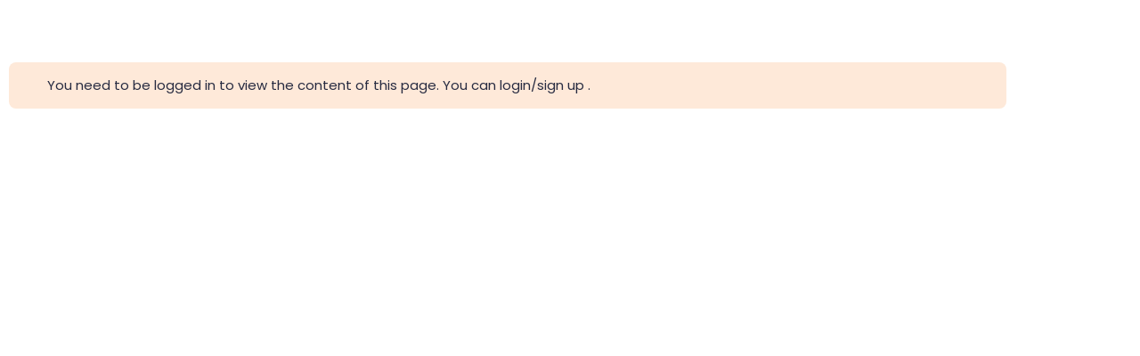

--- FILE ---
content_type: text/html; charset=UTF-8
request_url: https://www.scarboroughbusinesscentre.au/post-your-business/
body_size: 21885
content:
<!DOCTYPE html>
<html lang="en-AU">
<head>
	<meta charset="UTF-8">
		<title>Add Listing | Scarborough Business Centre</title>
<meta name='robots' content='max-image-preview:large' />
<link rel='dns-prefetch' href='//stackpath.bootstrapcdn.com' />
<link rel='dns-prefetch' href='//www.googletagmanager.com' />
<link rel='dns-prefetch' href='//fonts.googleapis.com' />
<link rel="alternate" type="application/rss+xml" title="Scarborough Business Centre &raquo; Feed" href="https://www.scarboroughbusinesscentre.au/feed/" />
<link rel="alternate" type="application/rss+xml" title="Scarborough Business Centre &raquo; Comments Feed" href="https://www.scarboroughbusinesscentre.au/comments/feed/" />
<link rel="alternate" title="oEmbed (JSON)" type="application/json+oembed" href="https://www.scarboroughbusinesscentre.au/wp-json/oembed/1.0/embed?url=https%3A%2F%2Fwww.scarboroughbusinesscentre.au%2Fpost-your-business%2F" />
<link rel="alternate" title="oEmbed (XML)" type="text/xml+oembed" href="https://www.scarboroughbusinesscentre.au/wp-json/oembed/1.0/embed?url=https%3A%2F%2Fwww.scarboroughbusinesscentre.au%2Fpost-your-business%2F&#038;format=xml" />
<style id='wp-img-auto-sizes-contain-inline-css' type='text/css'>
img:is([sizes=auto i],[sizes^="auto," i]){contain-intrinsic-size:3000px 1500px}
/*# sourceURL=wp-img-auto-sizes-contain-inline-css */
</style>
<style id='wp-emoji-styles-inline-css' type='text/css'>

	img.wp-smiley, img.emoji {
		display: inline !important;
		border: none !important;
		box-shadow: none !important;
		height: 1em !important;
		width: 1em !important;
		margin: 0 0.07em !important;
		vertical-align: -0.1em !important;
		background: none !important;
		padding: 0 !important;
	}
/*# sourceURL=wp-emoji-styles-inline-css */
</style>
<style id='classic-theme-styles-inline-css' type='text/css'>
/*! This file is auto-generated */
.wp-block-button__link{color:#fff;background-color:#32373c;border-radius:9999px;box-shadow:none;text-decoration:none;padding:calc(.667em + 2px) calc(1.333em + 2px);font-size:1.125em}.wp-block-file__button{background:#32373c;color:#fff;text-decoration:none}
/*# sourceURL=/wp-includes/css/classic-themes.min.css */
</style>
<link rel='stylesheet' id='directorist-main-style-css' href='https://www.scarboroughbusinesscentre.au/wp-content/plugins/directorist/assets/css/public-main.css?ver=1768688096' type='text/css' media='all' />
<link rel='stylesheet' id='directorist-select2-style-css' href='https://www.scarboroughbusinesscentre.au/wp-content/plugins/directorist/assets/vendor-css/select2.css?ver=1768688096' type='text/css' media='all' />
<link rel='stylesheet' id='directorist-ez-media-uploader-style-css' href='https://www.scarboroughbusinesscentre.au/wp-content/plugins/directorist/assets/vendor-css/ez-media-uploader.css?ver=1768688096' type='text/css' media='all' />
<link rel='stylesheet' id='directorist-swiper-style-css' href='https://www.scarboroughbusinesscentre.au/wp-content/plugins/directorist/assets/vendor-css/swiper.css?ver=1768688096' type='text/css' media='all' />
<link rel='stylesheet' id='directorist-sweetalert-style-css' href='https://www.scarboroughbusinesscentre.au/wp-content/plugins/directorist/assets/vendor-css/sweetalert.css?ver=1768688096' type='text/css' media='all' />
<link rel='stylesheet' id='directorist-openstreet-map-leaflet-css' href='https://www.scarboroughbusinesscentre.au/wp-content/plugins/directorist/assets/vendor-css/openstreet-map/leaflet.css?ver=1768688096' type='text/css' media='all' />
<link rel='stylesheet' id='directorist-openstreet-map-openstreet-css' href='https://www.scarboroughbusinesscentre.au/wp-content/plugins/directorist/assets/vendor-css/openstreet-map/openstreet.css?ver=1768688096' type='text/css' media='all' />
<style id='directorist-account-button-style-inline-css' type='text/css'>
.directorist-account-block-logged-mode{position:relative;display:-webkit-box;display:-webkit-flex;display:-ms-flexbox;display:flex;-webkit-box-align:center;-webkit-align-items:center;-ms-flex-align:center;align-items:center}.directorist-account-block-logged-mode .avatar{border-radius:50%;cursor:pointer}.directorist-account-block-logged-mode .directorist-account-block-logged-mode__navigation{position:absolute;opacity:0;visibility:hidden;background-color:var(--directorist-color-white);left:0;top:62px;min-width:190px;border-radius:5px;z-index:-1;-webkit-box-shadow:0 5px 20px rgba(136,140,158,.2);box-shadow:0 5px 20px rgba(136,140,158,.2);-webkit-transition:.3s;transition:.3s}.directorist-account-block-logged-mode .directorist-account-block-logged-mode__navigation.show{opacity:1;visibility:visible;z-index:1031}.directorist-account-block-logged-mode .directorist-account-block-logged-mode__navigation ul{list-style:none;padding:15px 0;margin:0}.directorist-account-block-logged-mode .directorist-account-block-logged-mode__navigation ul li a{display:-webkit-box;display:-webkit-flex;display:-ms-flexbox;display:flex;-webkit-box-align:center;-webkit-align-items:center;-ms-flex-align:center;align-items:center;gap:3px 7px;font-size:14px;font-weight:500;text-decoration:none;padding:5px 20px;color:var(--directorist-color-body);white-space:nowrap;-webkit-transition:.3s;transition:.3s}.directorist-account-block-logged-mode .directorist-account-block-logged-mode__navigation ul li a:hover{color:var(--directorist-color-primary)}.directorist-account-block-logged-mode .directorist-account-block-logged-mode__navigation ul li a:hover .directorist-icon-mask:after{background-color:var(--directorist-color-primary)}.directorist-account-block-logged-mode .directorist-account-block-logged-mode__navigation ul li a .directorist-icon-mask:after{width:16px;height:16px;background-color:var(--directorist-color-body);-webkit-transition:.3s;transition:.3s}.directorist-account-block-logged-mode__overlay{position:fixed;top:0;left:0;width:100%;height:0;background-color:rgba(0,0,0,0);-webkit-transition:.3s;transition:.3s;opacity:0;z-index:-1}.directorist-account-block-logged-mode__overlay.show{height:100%;opacity:1;visibility:visible;z-index:1030}.directorist-account-block-authentication-modal .modal-content{border-radius:8px;-webkit-box-shadow:0 0;box-shadow:0 0;border:0 none}.directorist-account-block-authentication-modal .modal-dialog{max-width:450px;margin:1.75rem auto;display:-webkit-box;display:-webkit-flex;display:-ms-flexbox;display:flex;-webkit-box-align:center;-webkit-align-items:center;-ms-flex-align:center;align-items:center}@media only screen and (max-width: 575px){.directorist-account-block-authentication-modal .modal-dialog{max-width:calc(100% - 30px)}}.directorist-account-block-authentication-modal .modal-content{position:relative;display:-webkit-box;display:-webkit-flex;display:-ms-flexbox;display:flex;-webkit-box-orient:vertical;-webkit-box-direction:normal;-webkit-flex-direction:column;-ms-flex-direction:column;flex-direction:column;width:100%;pointer-events:auto;background-color:var(--directorist-color-white);background-clip:padding-box;border-radius:8px;-webkit-box-shadow:0 0;box-shadow:0 0;border:0 none;outline:0}.directorist-account-block-authentication-modal .modal-header{padding:12px 30px;display:-webkit-box;display:-webkit-flex;display:-ms-flexbox;display:flex;-webkit-box-align:center;-webkit-align-items:center;-ms-flex-align:center;align-items:center;-webkit-box-pack:justify;-webkit-justify-content:space-between;-ms-flex-pack:justify;justify-content:space-between;border-bottom:1px solid var(--directorist-color-light)}.directorist-account-block-authentication-modal .modal-header .modal-title{font-size:18px;font-weight:600;color:var(--directorist-color-dark)}.directorist-account-block-authentication-modal .modal-header .directorist-account-block-close{display:-webkit-box;display:-webkit-flex;display:-ms-flexbox;display:flex;-webkit-box-align:center;-webkit-align-items:center;-ms-flex-align:center;align-items:center;-webkit-box-pack:center;-webkit-justify-content:center;-ms-flex-pack:center;justify-content:center;width:34px;height:34px;border-radius:50%;padding:0;border:0 none;background-color:var(--directorist-color-bg-light);cursor:pointer}.directorist-account-block-authentication-modal .modal-header .directorist-account-block-close:hover span{color:var(--directorist-color-danger)}.directorist-account-block-authentication-modal .modal-header .directorist-account-block-close span{font-size:1.125rem;line-height:normal;color:var(--directorist-color-dark)}.directorist-account-block-authentication-modal .modal-body{padding:0}.directorist-account-block-authentication-modal .directorist-account-block-modal-wrap{padding:20px 30px 30px}@media only screen and (max-width: 375px){.directorist-account-block-authentication-modal .directorist-account-block-modal-wrap{padding:20px}}.directorist-account-block-authentication-modal .directorist-account-block-login-info{padding:15px 20px;border-radius:8px}.directorist-account-block-authentication-modal .directorist-account-block-login-info.alert-success{border:0 none;background-color:rgba(var(--directorist-color-success-rgb), 0.15)}.directorist-account-block-authentication-modal .directorist-account-block-login-info ul{margin-bottom:0}.directorist-account-block-authentication-modal .directorist-account-block-login-info ul li .directorist-account-block-login-info__label{display:inline-block;margin-right:20px;color:var(--directorist-color-dark)}.directorist-account-block-authentication-modal .directorist-account-block-login-info ul li .directorist-account-block-login-info__text{color:var(--directorist-color-success)}.directorist-account-block-authentication-modal .directorist-account-block-register-btn .directorist-btn{width:100%;border-radius:8px}.directorist-account-block-authentication-modal .directorist-account-block-register-btn .directorist-btn:hover{color:var(--directorist-color-primary);background-color:rgba(0,0,0,0)}.directorist-account-block-authentication-modal .directorist-form-group label{margin-bottom:3px;color:var(--directorist-color-dark)}.directorist-account-block-authentication-modal .directorist-form-group .directorist-form-element{border:1px solid var(--directorist-color-light);border-radius:6px;padding:0 20px}.directorist-account-block-authentication-modal .directorist-form-group .directorist-form-element:focus{border-radius:0;border-color:var(--directorist-color-primary)}.directorist-account-block-authentication-modal .directorist-form-group.atbd_login_btn_wrapper .directorist-btn{width:100%;min-height:46px;border-radius:8px;line-height:1}.directorist-account-block-authentication-modal .directorist-form-group.atbd_login_btn_wrapper .directorist-btn:hover{background-color:rgba(0,0,0,0);color:var(--directorist-color-primary)}.directorist-account-block-authentication-modal .directorist-account-block-password-activity{display:-webkit-box;display:-webkit-flex;display:-ms-flexbox;display:flex;-webkit-box-pack:justify;-webkit-justify-content:space-between;-ms-flex-pack:justify;justify-content:space-between}@media only screen and (max-width: 375px){.directorist-account-block-authentication-modal .directorist-account-block-password-activity{display:block}}.directorist-account-block-authentication-modal .directorist-account-block-password-activity p{margin-top:0;margin-bottom:0}@media only screen and (max-width: 375px){.directorist-account-block-authentication-modal .directorist-account-block-password-activity p{margin:5px 0 0}}.directorist-account-block-authentication-modal .directorist-account-block-password-activity p a{text-decoration:none;font-size:14px;font-weight:500;color:var(--directorist-color-dark)}.directorist-account-block-authentication-modal .directorist-account-block-password-activity p a:hover{color:var(--directorist-color-primary)}.directorist-account-block-authentication-modal .directorist-account-block-social-login{display:-webkit-box;display:-webkit-flex;display:-ms-flexbox;display:flex;-webkit-box-pack:center;-webkit-justify-content:center;-ms-flex-pack:center;justify-content:center;-webkit-flex-wrap:wrap;-ms-flex-wrap:wrap;flex-wrap:wrap;-webkit-box-orient:vertical;-webkit-box-direction:normal;-webkit-flex-direction:column;-ms-flex-direction:column;flex-direction:column;-webkit-box-align:center;-webkit-align-items:center;-ms-flex-align:center;align-items:center;gap:5px 10px;margin-top:20px}@media only screen and (max-width: 375px){.directorist-account-block-authentication-modal .directorist-account-block-social-login{display:block}}.directorist-account-block-authentication-modal .directorist-account-block-social-login button{min-height:46px;padding:10px 30px;border-radius:6px;margin:5px;border:1px solid var(--directorist-color-light);-webkit-transition:.3s ease-in-out;transition:.3s ease-in-out;display:-webkit-box;display:-webkit-flex;display:-ms-flexbox;display:flex;-webkit-box-align:center;-webkit-align-items:center;-ms-flex-align:center;align-items:center;gap:5px 8px;cursor:pointer}.directorist-account-block-authentication-modal .directorist-account-block-social-login button img{width:20px;height:20px}.directorist-account-block-authentication-modal .directorist-account-block-social-login button:hover{opacity:.8}.directorist-account-block-authentication-modal .directorist-account-block-social-login button.fb-login{color:#fff;border-color:#1877f2;background-color:#1877f2}.directorist-account-block-authentication-modal .directorist-account-block-social-login button.fb-google{color:var(--directorist-color-closed-badge);border-color:var(--directorist-color-closed-badge)}.directorist-account-block-authentication-modal .directorist-account-block-modal-bottom{padding:20px 25px;border-radius:0 0 8px 8px;text-align:center;background-color:var(--directorist-color-bg-light)}.directorist-account-block-authentication-modal .directorist-account-block-modal-bottom button{border:none;text-decoration:none;display:inline-block;color:var(--directorist-color-dark);-webkit-transition:.3s;transition:.3s;background-color:rgba(0,0,0,0);cursor:pointer;font-size:15px}.directorist-account-block-authentication-modal .directorist-account-block-modal-bottom button:hover{color:var(--directorist-color-primary);opacity:.8}.directorist-account-block-authentication-modal .directorist-account-block-modal-bottom .message{padding:15px 30px;text-align:center}.directorist-account-block-authentication-modal .directorist-account-block-modal-bottom .directory_regi_btn,.directorist-account-block-authentication-modal .directorist-account-block-modal-bottom .directory_login_btn{font-size:1.0625rem;color:var(--directorist-color-body)}.directorist-account-block-authentication-modal #recover-pass-modal{padding:0}.directorist-account-block-authentication-modal #recover-pass-modal .directorist-btn{font-size:14px;margin-top:15px}.directorist-account-block-authentication-modal #recover-pass-modal .directorist-form-element+p{margin-bottom:0}.directorist-account-block-authentication-modal #recover-pass-modal fieldset{color:var(--directorist-color-body)}.directorist-account-block-authentication-modal #recover-pass-modal fieldset p{margin-top:0;font-size:16px}.directorist-account-block-authentication-modal #recover-pass-modal fieldset .directorist-form-element{padding:5px 20px}.directorist-account-block-authentication-modal #recover-pass-modal fieldset .directorist-btn{border-radius:6px}.directorist-account-block-authentication-modal #recover-pass-modal fieldset .directorist-btn:hover{background-color:rgba(0,0,0,0);color:var(--directorist-color-primary)}.directorist-account-block-authentication-modal .error_login{padding:10px 30px 0;text-align:center}.directorist-account-block-authentication-modal .error_login .success{color:var(--directorist-color-warning)}.directorist-account-block-authentication-modal .directorist-checkbox input[type=checkbox]:checked+.directorist-checkbox__label:after{background-color:var(--directorist-color-primary);border-color:var(--directorist-color-primary)}.directorist-account-block-authentication-modal .directorist-form-required{line-height:normal}.directorist-account-block-authentication-modal .modal{position:fixed;top:0;left:0;z-index:1060;display:none;width:100%;height:100%;overflow-x:hidden;overflow-y:auto;outline:0;background-color:rgba(var(--directorist-color-dark-rgb), 0.4)}.directorist-account-block-authentication-modal #directorist-account-block-login-modal .directorist-authentication{width:100%;margin-left:0}.directorist-account-block-authentication-modal #directorist-account-block-login-modal .directorist-authentication .directorist-authentication__form{padding:30px 25px 25px;margin:0;-webkit-box-shadow:none;box-shadow:none;background:rgba(0,0,0,0)}.directorist-account-block-authentication-modal #directorist-account-block-login-modal .directorist-authentication .directorist-authentication__form .directorist-form-element{border:none;padding:15px 0;border-radius:0;border-bottom:1px solid #ececec}.directorist-account-block-authentication-modal #directorist-account-block-login-modal .directorist-authentication .directorist-authentication__form .directorist-form-element:focus{border-color:var(--directorist-color-primary)}.directorist-account-block-authentication-modal #directorist-account-block-login-modal .directorist-authentication .directorist-authentication__form .directorist-authentication__form__btn:hover{color:var(--directorist-color-white);background-color:rgba(var(--directorist-color-primary-rgb), 0.8)}.directorist-account-block-authentication-modal #directorist-account-block-login-modal .directorist-authentication p.status,.directorist-account-block-authentication-modal #directorist-account-block-login-modal .directorist-authentication .directorist-register-error{margin-top:0}.wp-block-button__link{cursor:pointer;display:inline-block;text-align:center;word-break:break-word;-webkit-box-sizing:border-box;box-sizing:border-box}.wp-block-button__link.aligncenter{text-align:center}.wp-block-button__link.alignright{text-align:right}:where(.wp-block-button__link){-webkit-box-shadow:none;box-shadow:none;text-decoration:none;border-radius:9999px;padding:calc(.667em + 2px) calc(1.333em + 2px)}.wp-block-directorist-account-block-directorist-account-block[style*=text-decoration] .wp-block-button__link{text-decoration:inherit}.wp-block-directorist-account-block-directorist-account-block.has-custom-width{max-width:none}.wp-block-directorist-account-block-directorist-account-block.has-custom-width .wp-block-button__link{width:100%}.wp-block-directorist-account-block-directorist-account-block.has-custom-font-size .wp-block-button__link{font-size:inherit}.wp-block-directorist-account-block-directorist-account-block.wp-block-button__width-25{width:calc(25% - var(--wp--style--block-gap, 0.5em)*.75)}.wp-block-directorist-account-block-directorist-account-block.wp-block-button__width-50{width:calc(50% - var(--wp--style--block-gap, 0.5em)*.5)}.wp-block-directorist-account-block-directorist-account-block.wp-block-button__width-75{width:calc(75% - var(--wp--style--block-gap, 0.5em)*.25)}.wp-block-directorist-account-block-directorist-account-block.wp-block-button__width-100{width:100%;-webkit-flex-basis:100%;-ms-flex-preferred-size:100%;flex-basis:100%}.wp-block-directorist-account-block-directorist-account-block.is-style-squared,.wp-block-directorist-account-block-directorist-account-block__link.wp-block-directorist-account-block-directorist-account-block.is-style-squared{border-radius:0}.wp-block-directorist-account-block-directorist-account-block.no-border-radius,.wp-block-button__link.no-border-radius{border-radius:0 !important}:root :where(.wp-block-directorist-account-block-directorist-account-block.is-style-outline>.wp-block-button__link),:root :where(.wp-block-directorist-account-block-directorist-account-block .wp-block-button__link.is-style-outline){border:2px solid currentColor;padding:.667em 1.333em}:root :where(.wp-block-directorist-account-block-directorist-account-block.is-style-outline>.wp-block-button__link:not(.has-text-color)),:root :where(.wp-block-directorist-account-block-directorist-account-block .wp-block-button__link.is-style-outline:not(.has-text-color)){color:currentColor}:root :where(.wp-block-directorist-account-block-directorist-account-block.is-style-outline>.wp-block-button__link:not(.has-background)),:root :where(.wp-block-directorist-account-block-directorist-account-block .wp-block-button__link.is-style-outline:not(.has-background)){background-color:rgba(0,0,0,0);background-image:none}

/*# sourceURL=https://www.scarboroughbusinesscentre.au/wp-content/plugins/directorist/blocks/build/account-button/style-index.css */
</style>
<style id='directorist-search-modal-style-inline-css' type='text/css'>
.dspb-container,.dspb-container-fluid{width:100%;padding-right:var(--bs-gutter-x, 0.75rem);padding-left:var(--bs-gutter-x, 0.75rem);margin-right:auto;margin-left:auto}@media(min-width: 576px){.dspb-container,.dspb-container-sm{max-width:540px}}@media(min-width: 768px){.dspb-container,.dspb-container-md,.dspb-container-sm{max-width:720px}}@media(min-width: 992px){.dspb-container,.dspb-container-lg,.dspb-container-md,.dspb-container-sm{max-width:960px}}@media(min-width: 1200px){.dspb-container,.dspb-container-lg,.dspb-container-md,.dspb-container-sm,.dspb-container-xl{max-width:1140px}}@media(min-width: 1400px){.dspb-container,.dspb-container-lg,.dspb-container-md,.dspb-container-sm,.dspb-container-xl,.dspb-container-xxl{max-width:1320px}}.dspb-row{--bs-gutter-x: 1.5rem;--bs-gutter-y: 0;display:-webkit-box;display:-webkit-flex;display:-ms-flexbox;display:flex;-webkit-flex-wrap:wrap;-ms-flex-wrap:wrap;flex-wrap:wrap;margin-top:calc(var(--bs-gutter-y)*-1);margin-right:calc(var(--bs-gutter-x)*-0.5);margin-left:calc(var(--bs-gutter-x)*-0.5)}.dspb-row>*{width:100%}.directorist-search-popup-block{display:-webkit-inline-box;display:-webkit-inline-flex;display:-ms-inline-flexbox;display:inline-flex;-webkit-box-align:center;-webkit-align-items:center;-ms-flex-align:center;align-items:center}.directorist-search-popup-block__popup:not(.responsive-true){position:fixed;top:0;left:0;width:100%;height:auto;-webkit-transition:all .3s ease-in-out;transition:all .3s ease-in-out;-webkit-transform:translate(0, -50%) scaleY(0);transform:translate(0, -50%) scaleY(0);opacity:0;visibility:hidden;z-index:1031;background-color:var(--directorist-color-white);-webkit-box-shadow:0 5px 10px rgba(143,142,159,.1);box-shadow:0 5px 10px rgba(143,142,159,.1)}.directorist-search-popup-block__popup:not(.responsive-true).show{-webkit-transform:translate(0, 0) scaleY(1);transform:translate(0, 0) scaleY(1);opacity:1;visibility:visible}@media only screen and (max-width: 575px){.directorist-search-popup-block__popup.responsive-true .directorist-search-form-action__modal{display:none}}.directorist-search-popup-block__form{max-height:400px;overflow-y:auto;overflow-x:hidden;display:-webkit-box;display:-webkit-flex;display:-ms-flexbox;display:flex;padding:30px;margin-bottom:30px;scrollbar-width:thin;scrollbar-color:var(--directorist-color-border) var(--directorist-color-white)}@media only screen and (max-width: 767px){.directorist-search-popup-block__form{padding:30px 0 0}}@media only screen and (max-width: 575px){.directorist-search-popup-block__form{padding:30px 30px 0 6px}}.directorist-search-popup-block__form::-webkit-scrollbar{width:11px}.directorist-search-popup-block__form::-webkit-scrollbar-track{background:var(--directorist-color-white)}.directorist-search-popup-block__form::-webkit-scrollbar-thumb{background-color:var(--directorist-color-border);border-radius:6px;border:3px solid var(--directorist-color-white)}.directorist-search-popup-block__form-close{position:fixed;top:35px;right:50px;border:none;opacity:1;cursor:pointer;-webkit-transition:.3s ease-in-out;transition:.3s ease-in-out;z-index:99999;line-height:.8;display:-webkit-box;display:-webkit-flex;display:-ms-flexbox;display:flex;-webkit-box-align:center;-webkit-align-items:center;-ms-flex-align:center;align-items:center;-webkit-box-pack:center;-webkit-justify-content:center;-ms-flex-pack:center;justify-content:center;width:30px;height:30px;border-radius:50%;background-color:rgba(var(--directorist-color-danger-rgb), 0.15);-webkit-transition:.2s ease-in-out;transition:.2s ease-in-out}.directorist-search-popup-block__form-close .directorist-icon-mask:after{background-color:var(--directorist-color-danger)}@media only screen and (max-width: 767px){.directorist-search-popup-block__form-close{top:50px;right:15px}}@media only screen and (max-width: 575px){.directorist-search-popup-block__form-close{display:none}}.directorist-search-popup-block__overlay{position:fixed;top:0;left:0;width:100%;height:0;background-color:rgba(var(--directorist-color-dark-rgb), 0.2);-webkit-transition:.3s;transition:.3s;opacity:0;z-index:-1}.directorist-search-popup-block__overlay.show{height:100%;opacity:1;visibility:visible;z-index:1030;overflow-y:hidden}.directorist-search-popup-block-hidden{overflow:hidden}.directorist-search-popup-block__button{cursor:pointer;display:-webkit-inline-box;display:-webkit-inline-flex;display:-ms-inline-flexbox;display:inline-flex;-webkit-box-align:center;-webkit-align-items:center;-ms-flex-align:center;align-items:center;gap:6px}@media only screen and (max-width: 600px){.directorist-search-popup-block__button{width:40px;height:40px;-webkit-box-pack:center;-webkit-justify-content:center;-ms-flex-pack:center;justify-content:center;border:1px solid var(--directorist-color-border);border-radius:50%}.directorist-search-popup-block__button:hover .directorist-icon-mask:after{background-color:currentColor}}.directorist-search-popup-block__button .directorist-icon-mask:after{background-color:var(--directorist-color-gray)}.directorist-search-popup-block .directorist-search-contents{padding:65px 0 10px;width:100%}@media only screen and (max-width: 575px){.directorist-search-popup-block .directorist-search-contents{padding:0}}@media only screen and (min-width: 783.99px){.admin-bar .dspb-search__popup{top:32px}}@media only screen and (max-width: 782.99px){.admin-bar .dspb-search__popup{top:46px}}.wp-block-button__link{cursor:pointer;display:inline-block;text-align:center;word-break:break-word;-webkit-box-sizing:border-box;box-sizing:border-box}.wp-block-button__link.aligncenter{text-align:center}.wp-block-button__link.alignright{text-align:right}:where(.wp-block-button__link){-webkit-box-shadow:none;box-shadow:none;text-decoration:none;border-radius:9999px;padding:calc(.667em + 2px) calc(1.333em + 2px)}.wp-block-directorist-account-block-directorist-account-block[style*=text-decoration] .wp-block-button__link{text-decoration:inherit}.wp-block-directorist-account-block-directorist-account-block.has-custom-width{max-width:none}.wp-block-directorist-account-block-directorist-account-block.has-custom-width .wp-block-button__link{width:100%}.wp-block-directorist-account-block-directorist-account-block.has-custom-font-size .wp-block-button__link{font-size:inherit}.wp-block-directorist-account-block-directorist-account-block.wp-block-button__width-25{width:calc(25% - var(--wp--style--block-gap, 0.5em)*.75)}.wp-block-directorist-account-block-directorist-account-block.wp-block-button__width-50{width:calc(50% - var(--wp--style--block-gap, 0.5em)*.5)}.wp-block-directorist-account-block-directorist-account-block.wp-block-button__width-75{width:calc(75% - var(--wp--style--block-gap, 0.5em)*.25)}.wp-block-directorist-account-block-directorist-account-block.wp-block-button__width-100{width:100%;-webkit-flex-basis:100%;-ms-flex-preferred-size:100%;flex-basis:100%}.wp-block-directorist-account-block-directorist-account-block.is-style-squared,.wp-block-directorist-account-block-directorist-account-block__link.wp-block-directorist-account-block-directorist-account-block.is-style-squared{border-radius:0}.wp-block-directorist-account-block-directorist-account-block.no-border-radius,.wp-block-button__link.no-border-radius{border-radius:0 !important}:root :where(.wp-block-directorist-account-block-directorist-account-block.is-style-outline>.wp-block-button__link),:root :where(.wp-block-directorist-account-block-directorist-account-block .wp-block-button__link.is-style-outline){border:2px solid currentColor;padding:.667em 1.333em}:root :where(.wp-block-directorist-account-block-directorist-account-block.is-style-outline>.wp-block-button__link:not(.has-text-color)),:root :where(.wp-block-directorist-account-block-directorist-account-block .wp-block-button__link.is-style-outline:not(.has-text-color)){color:currentColor}:root :where(.wp-block-directorist-account-block-directorist-account-block.is-style-outline>.wp-block-button__link:not(.has-background)),:root :where(.wp-block-directorist-account-block-directorist-account-block .wp-block-button__link.is-style-outline:not(.has-background)){background-color:rgba(0,0,0,0);background-image:none}

/*# sourceURL=https://www.scarboroughbusinesscentre.au/wp-content/plugins/directorist/blocks/build/search-modal/style-index.css */
</style>
<link rel='stylesheet' id='directorist-blocks-common-css' href='https://www.scarboroughbusinesscentre.au/wp-content/plugins/directorist/blocks/assets/index.css?ver=1' type='text/css' media='all' />
<style id='global-styles-inline-css' type='text/css'>
:root{--wp--preset--aspect-ratio--square: 1;--wp--preset--aspect-ratio--4-3: 4/3;--wp--preset--aspect-ratio--3-4: 3/4;--wp--preset--aspect-ratio--3-2: 3/2;--wp--preset--aspect-ratio--2-3: 2/3;--wp--preset--aspect-ratio--16-9: 16/9;--wp--preset--aspect-ratio--9-16: 9/16;--wp--preset--color--black: #000000;--wp--preset--color--cyan-bluish-gray: #abb8c3;--wp--preset--color--white: #ffffff;--wp--preset--color--pale-pink: #f78da7;--wp--preset--color--vivid-red: #cf2e2e;--wp--preset--color--luminous-vivid-orange: #ff6900;--wp--preset--color--luminous-vivid-amber: #fcb900;--wp--preset--color--light-green-cyan: #7bdcb5;--wp--preset--color--vivid-green-cyan: #00d084;--wp--preset--color--pale-cyan-blue: #8ed1fc;--wp--preset--color--vivid-cyan-blue: #0693e3;--wp--preset--color--vivid-purple: #9b51e0;--wp--preset--color--primary: #377dff;--wp--preset--color--title: #272b41;--wp--preset--color--subtitle: #7a82a6;--wp--preset--color--text: #666d92;--wp--preset--gradient--vivid-cyan-blue-to-vivid-purple: linear-gradient(135deg,rgb(6,147,227) 0%,rgb(155,81,224) 100%);--wp--preset--gradient--light-green-cyan-to-vivid-green-cyan: linear-gradient(135deg,rgb(122,220,180) 0%,rgb(0,208,130) 100%);--wp--preset--gradient--luminous-vivid-amber-to-luminous-vivid-orange: linear-gradient(135deg,rgb(252,185,0) 0%,rgb(255,105,0) 100%);--wp--preset--gradient--luminous-vivid-orange-to-vivid-red: linear-gradient(135deg,rgb(255,105,0) 0%,rgb(207,46,46) 100%);--wp--preset--gradient--very-light-gray-to-cyan-bluish-gray: linear-gradient(135deg,rgb(238,238,238) 0%,rgb(169,184,195) 100%);--wp--preset--gradient--cool-to-warm-spectrum: linear-gradient(135deg,rgb(74,234,220) 0%,rgb(151,120,209) 20%,rgb(207,42,186) 40%,rgb(238,44,130) 60%,rgb(251,105,98) 80%,rgb(254,248,76) 100%);--wp--preset--gradient--blush-light-purple: linear-gradient(135deg,rgb(255,206,236) 0%,rgb(152,150,240) 100%);--wp--preset--gradient--blush-bordeaux: linear-gradient(135deg,rgb(254,205,165) 0%,rgb(254,45,45) 50%,rgb(107,0,62) 100%);--wp--preset--gradient--luminous-dusk: linear-gradient(135deg,rgb(255,203,112) 0%,rgb(199,81,192) 50%,rgb(65,88,208) 100%);--wp--preset--gradient--pale-ocean: linear-gradient(135deg,rgb(255,245,203) 0%,rgb(182,227,212) 50%,rgb(51,167,181) 100%);--wp--preset--gradient--electric-grass: linear-gradient(135deg,rgb(202,248,128) 0%,rgb(113,206,126) 100%);--wp--preset--gradient--midnight: linear-gradient(135deg,rgb(2,3,129) 0%,rgb(40,116,252) 100%);--wp--preset--font-size--small: 13px;--wp--preset--font-size--medium: 20px;--wp--preset--font-size--large: 36px;--wp--preset--font-size--x-large: 42px;--wp--preset--spacing--20: 0.44rem;--wp--preset--spacing--30: 0.67rem;--wp--preset--spacing--40: 1rem;--wp--preset--spacing--50: 1.5rem;--wp--preset--spacing--60: 2.25rem;--wp--preset--spacing--70: 3.38rem;--wp--preset--spacing--80: 5.06rem;--wp--preset--shadow--natural: 6px 6px 9px rgba(0, 0, 0, 0.2);--wp--preset--shadow--deep: 12px 12px 50px rgba(0, 0, 0, 0.4);--wp--preset--shadow--sharp: 6px 6px 0px rgba(0, 0, 0, 0.2);--wp--preset--shadow--outlined: 6px 6px 0px -3px rgb(255, 255, 255), 6px 6px rgb(0, 0, 0);--wp--preset--shadow--crisp: 6px 6px 0px rgb(0, 0, 0);}:where(.is-layout-flex){gap: 0.5em;}:where(.is-layout-grid){gap: 0.5em;}body .is-layout-flex{display: flex;}.is-layout-flex{flex-wrap: wrap;align-items: center;}.is-layout-flex > :is(*, div){margin: 0;}body .is-layout-grid{display: grid;}.is-layout-grid > :is(*, div){margin: 0;}:where(.wp-block-columns.is-layout-flex){gap: 2em;}:where(.wp-block-columns.is-layout-grid){gap: 2em;}:where(.wp-block-post-template.is-layout-flex){gap: 1.25em;}:where(.wp-block-post-template.is-layout-grid){gap: 1.25em;}.has-black-color{color: var(--wp--preset--color--black) !important;}.has-cyan-bluish-gray-color{color: var(--wp--preset--color--cyan-bluish-gray) !important;}.has-white-color{color: var(--wp--preset--color--white) !important;}.has-pale-pink-color{color: var(--wp--preset--color--pale-pink) !important;}.has-vivid-red-color{color: var(--wp--preset--color--vivid-red) !important;}.has-luminous-vivid-orange-color{color: var(--wp--preset--color--luminous-vivid-orange) !important;}.has-luminous-vivid-amber-color{color: var(--wp--preset--color--luminous-vivid-amber) !important;}.has-light-green-cyan-color{color: var(--wp--preset--color--light-green-cyan) !important;}.has-vivid-green-cyan-color{color: var(--wp--preset--color--vivid-green-cyan) !important;}.has-pale-cyan-blue-color{color: var(--wp--preset--color--pale-cyan-blue) !important;}.has-vivid-cyan-blue-color{color: var(--wp--preset--color--vivid-cyan-blue) !important;}.has-vivid-purple-color{color: var(--wp--preset--color--vivid-purple) !important;}.has-black-background-color{background-color: var(--wp--preset--color--black) !important;}.has-cyan-bluish-gray-background-color{background-color: var(--wp--preset--color--cyan-bluish-gray) !important;}.has-white-background-color{background-color: var(--wp--preset--color--white) !important;}.has-pale-pink-background-color{background-color: var(--wp--preset--color--pale-pink) !important;}.has-vivid-red-background-color{background-color: var(--wp--preset--color--vivid-red) !important;}.has-luminous-vivid-orange-background-color{background-color: var(--wp--preset--color--luminous-vivid-orange) !important;}.has-luminous-vivid-amber-background-color{background-color: var(--wp--preset--color--luminous-vivid-amber) !important;}.has-light-green-cyan-background-color{background-color: var(--wp--preset--color--light-green-cyan) !important;}.has-vivid-green-cyan-background-color{background-color: var(--wp--preset--color--vivid-green-cyan) !important;}.has-pale-cyan-blue-background-color{background-color: var(--wp--preset--color--pale-cyan-blue) !important;}.has-vivid-cyan-blue-background-color{background-color: var(--wp--preset--color--vivid-cyan-blue) !important;}.has-vivid-purple-background-color{background-color: var(--wp--preset--color--vivid-purple) !important;}.has-black-border-color{border-color: var(--wp--preset--color--black) !important;}.has-cyan-bluish-gray-border-color{border-color: var(--wp--preset--color--cyan-bluish-gray) !important;}.has-white-border-color{border-color: var(--wp--preset--color--white) !important;}.has-pale-pink-border-color{border-color: var(--wp--preset--color--pale-pink) !important;}.has-vivid-red-border-color{border-color: var(--wp--preset--color--vivid-red) !important;}.has-luminous-vivid-orange-border-color{border-color: var(--wp--preset--color--luminous-vivid-orange) !important;}.has-luminous-vivid-amber-border-color{border-color: var(--wp--preset--color--luminous-vivid-amber) !important;}.has-light-green-cyan-border-color{border-color: var(--wp--preset--color--light-green-cyan) !important;}.has-vivid-green-cyan-border-color{border-color: var(--wp--preset--color--vivid-green-cyan) !important;}.has-pale-cyan-blue-border-color{border-color: var(--wp--preset--color--pale-cyan-blue) !important;}.has-vivid-cyan-blue-border-color{border-color: var(--wp--preset--color--vivid-cyan-blue) !important;}.has-vivid-purple-border-color{border-color: var(--wp--preset--color--vivid-purple) !important;}.has-vivid-cyan-blue-to-vivid-purple-gradient-background{background: var(--wp--preset--gradient--vivid-cyan-blue-to-vivid-purple) !important;}.has-light-green-cyan-to-vivid-green-cyan-gradient-background{background: var(--wp--preset--gradient--light-green-cyan-to-vivid-green-cyan) !important;}.has-luminous-vivid-amber-to-luminous-vivid-orange-gradient-background{background: var(--wp--preset--gradient--luminous-vivid-amber-to-luminous-vivid-orange) !important;}.has-luminous-vivid-orange-to-vivid-red-gradient-background{background: var(--wp--preset--gradient--luminous-vivid-orange-to-vivid-red) !important;}.has-very-light-gray-to-cyan-bluish-gray-gradient-background{background: var(--wp--preset--gradient--very-light-gray-to-cyan-bluish-gray) !important;}.has-cool-to-warm-spectrum-gradient-background{background: var(--wp--preset--gradient--cool-to-warm-spectrum) !important;}.has-blush-light-purple-gradient-background{background: var(--wp--preset--gradient--blush-light-purple) !important;}.has-blush-bordeaux-gradient-background{background: var(--wp--preset--gradient--blush-bordeaux) !important;}.has-luminous-dusk-gradient-background{background: var(--wp--preset--gradient--luminous-dusk) !important;}.has-pale-ocean-gradient-background{background: var(--wp--preset--gradient--pale-ocean) !important;}.has-electric-grass-gradient-background{background: var(--wp--preset--gradient--electric-grass) !important;}.has-midnight-gradient-background{background: var(--wp--preset--gradient--midnight) !important;}.has-small-font-size{font-size: var(--wp--preset--font-size--small) !important;}.has-medium-font-size{font-size: var(--wp--preset--font-size--medium) !important;}.has-large-font-size{font-size: var(--wp--preset--font-size--large) !important;}.has-x-large-font-size{font-size: var(--wp--preset--font-size--x-large) !important;}
:where(.wp-block-post-template.is-layout-flex){gap: 1.25em;}:where(.wp-block-post-template.is-layout-grid){gap: 1.25em;}
:where(.wp-block-term-template.is-layout-flex){gap: 1.25em;}:where(.wp-block-term-template.is-layout-grid){gap: 1.25em;}
:where(.wp-block-columns.is-layout-flex){gap: 2em;}:where(.wp-block-columns.is-layout-grid){gap: 2em;}
:root :where(.wp-block-pullquote){font-size: 1.5em;line-height: 1.6;}
/*# sourceURL=global-styles-inline-css */
</style>
<link rel='stylesheet' id='contact-form-7-css' href='https://www.scarboroughbusinesscentre.au/wp-content/plugins/contact-form-7/includes/css/styles.css?ver=6.1.4' type='text/css' media='all' />
<link rel='stylesheet' id='contact-list-css' href='https://www.scarboroughbusinesscentre.au/wp-content/plugins/contact-list-pro/dist/css/p.css?ver=3.0.17' type='text/css' media='all' />
<style id='contact-list-inline-css' type='text/css'>
body .contact-list-container.contact-list-3-cards-on-the-same-row .contact-list-image img { display: inline-block; }body .contact-list-container.contact-list-4-cards-on-the-same-row .contact-list-image img { display: inline-block; }.contact-list-contact-container { background: #fff; }.contact-list-contact-container { border: 1px solid #333; border-radius: 10px; padding: 10px; } @media (max-width: 820px) { #all-contacts li { min-height: 0; } } @media (max-width: 820px) { .contact-list-2-cards-on-the-same-row #all-contacts li { min-height: 0; } } @media (max-width: 820px) { .contact-list-3-cards-on-the-same-row #all-contacts li { min-height: 0; } } @media (max-width: 820px) { .contact-list-4-cards-on-the-same-row #all-contacts li { min-height: 0; } }
/*# sourceURL=contact-list-inline-css */
</style>
<link rel='stylesheet' id='contact-list-font-awesome-css' href='https://www.scarboroughbusinesscentre.au/wp-content/plugins/contact-list-pro/dist/font-awesome-4.7.0/css/font-awesome.min.css?ver=3.0.17' type='text/css' media='all' />
<link rel='stylesheet' id='bdbh_main_style2-css' href='https://www.scarboroughbusinesscentre.au/wp-content/plugins/directorist-business-hours//assets/css/bh-main.css?ver=6.9' type='text/css' media='all' />
<link rel='stylesheet' id='bdbh_main_style-css' href='https://www.scarboroughbusinesscentre.au/wp-content/plugins/directorist-business-hours//assets/css/bh-main.css?ver=6.9' type='text/css' media='all' />
<link rel='stylesheet' id='bdm-main-css-css' href='https://www.scarboroughbusinesscentre.au/wp-content/plugins/directorist-listings-with-map//public/assets/css/style.css?ver=6.9' type='text/css' media='all' />
<link rel='stylesheet' id='akfe-style-css' href='https://www.scarboroughbusinesscentre.au/wp-content/plugins/addonskit-for-elementor/assets/css/style-global.css?ver=1.1.4' type='text/css' media='all' />
<link rel='stylesheet' id='dservice-font-css' href='https://fonts.googleapis.com/css?family=Poppins%3A400%2C500%2C600%2C700&#038;subset=arabic&#038;ver=6.9' type='text/css' media='all' />
<link rel='stylesheet' id='owl-carousel-css' href='https://www.scarboroughbusinesscentre.au/wp-content/themes/dservice/vendor_assets/css/owl.carousel.min.css?ver=6.9' type='text/css' media='all' />
<link rel='stylesheet' id='magnific-popup-css' href='https://www.scarboroughbusinesscentre.au/wp-content/themes/dservice/vendor_assets/css/magnific-popup.css?ver=6.9' type='text/css' media='all' />
<link rel='stylesheet' id='dservice-elementor-css' href='https://www.scarboroughbusinesscentre.au/wp-content/themes/dservice/assets/css/elementor.css?ver=6.9' type='text/css' media='all' />
<link rel='stylesheet' id='dservice-directorist-css' href='https://www.scarboroughbusinesscentre.au/wp-content/themes/dservice/assets/css/directorist.css?ver=6.9' type='text/css' media='all' />
<link rel='stylesheet' id='bootstrap-css' href='https://www.scarboroughbusinesscentre.au/wp-content/themes/dservice/vendor_assets/css/bootstrap/bootstrap.css?ver=6.9' type='text/css' media='all' />
<link rel='stylesheet' id='dservice-style-css' href='https://www.scarboroughbusinesscentre.au/wp-content/themes/dservice/assets/css/style.css?ver=6.9' type='text/css' media='all' />
<style id='dservice-style-inline-css' type='text/css'>
 :root { --color-primary: #377dff; --color-primary-rgb: 55, 125, 255;  --color-secondary: #23c8b9; --color-secondary-rgb: 35, 200, 185;  --color-success: #53ca2e; --color-info: #2c99ff; --color-danger: #f51957; --color-warning: #fa8b0c; }
/*# sourceURL=dservice-style-inline-css */
</style>
<link rel='stylesheet' id='elementor-icons-css' href='https://www.scarboroughbusinesscentre.au/wp-content/plugins/elementor/assets/lib/eicons/css/elementor-icons.min.css?ver=5.45.0' type='text/css' media='all' />
<link rel='stylesheet' id='elementor-frontend-css' href='https://www.scarboroughbusinesscentre.au/wp-content/plugins/elementor/assets/css/frontend.min.css?ver=3.34.1' type='text/css' media='all' />
<link rel='stylesheet' id='elementor-post-6-css' href='https://www.scarboroughbusinesscentre.au/wp-content/uploads/elementor/css/post-6.css?ver=1768272520' type='text/css' media='all' />
<link rel='stylesheet' id='font-awesome-5-all-css' href='https://www.scarboroughbusinesscentre.au/wp-content/plugins/elementor/assets/lib/font-awesome/css/all.min.css?ver=3.34.1' type='text/css' media='all' />
<link rel='stylesheet' id='font-awesome-4-shim-css' href='https://www.scarboroughbusinesscentre.au/wp-content/plugins/elementor/assets/lib/font-awesome/css/v4-shims.min.css?ver=3.34.1' type='text/css' media='all' />
<link rel='stylesheet' id='elementor-post-2557-css' href='https://www.scarboroughbusinesscentre.au/wp-content/uploads/elementor/css/post-2557.css?ver=1768276671' type='text/css' media='all' />
<link rel='stylesheet' id='elementor-gf-local-roboto-css' href='https://www.scarboroughbusinesscentre.au/wp-content/uploads/elementor/google-fonts/css/roboto.css?ver=1742266201' type='text/css' media='all' />
<link rel='stylesheet' id='elementor-gf-local-robotoslab-css' href='https://www.scarboroughbusinesscentre.au/wp-content/uploads/elementor/google-fonts/css/robotoslab.css?ver=1742266213' type='text/css' media='all' />
<script type="text/javascript" id="jquery-core-js-extra">
/* <![CDATA[ */
var directorist = {"request_headers":{"Referer-Page-ID":2557},"nonce":"9cd51cfb56","directorist_nonce":"e8ce723c9a","ajax_nonce":"1dfb3fcb3a","is_admin":"","ajaxurl":"https://www.scarboroughbusinesscentre.au/wp-admin/admin-ajax.php","assets_url":"https://www.scarboroughbusinesscentre.au/wp-content/plugins/directorist/assets/","home_url":"https://www.scarboroughbusinesscentre.au","rest_url":"https://www.scarboroughbusinesscentre.au/wp-json/","rest_nonce":"dd32cac7bd","nonceName":"atbdp_nonce_js","login_alert_message":"Sorry, you need to login first.","rtl":"false","warning":"WARNING!","success":"SUCCESS!","not_add_more_than_one":"You can not add more than one review. Refresh the page to edit or delete your review!,","duplicate_review_error":"Sorry! your review already in process.","review_success":"Reviews Saved Successfully!","review_approval_text":"Your review has been received. It requires admin approval to publish.","review_error":"Something went wrong. Check the form and try again!!!","review_loaded":"Reviews Loaded!","review_not_available":"NO MORE REVIEWS AVAILABLE!,","review_have_not_for_delete":"You do not have any review to delete. Refresh the page to submit new review!!!,","review_sure_msg":"Are you sure?","review_want_to_remove":"Do you really want to remove this review!","review_delete_msg":"Yes, Delete it!","review_cancel_btn_text":"Cancel","review_wrong_msg":"Something went wrong!, Try again","listing_remove_title":"Are you sure?","listing_remove_text":"Do you really want to delete this item?!","listing_remove_confirm_text":"Yes, Delete it!","listing_delete":"Deleted!!","listing_error_title":"ERROR!!","listing_error_text":"Something went wrong!!!, Try again","upload_pro_pic_title":"Select or Upload a profile picture","upload_pro_pic_text":"Use this Image","payNow":"Pay Now","completeSubmission":"Complete Submission","waiting_msg":"Sending the message, please wait...","plugin_url":"https://www.scarboroughbusinesscentre.au/wp-content/plugins/directorist/","currentDate":"21/12/2019","enable_reviewer_content":"1","add_listing_data":{"nonce":"9cd51cfb56","ajaxurl":"https://www.scarboroughbusinesscentre.au/wp-admin/admin-ajax.php","nonceName":"atbdp_nonce_js","is_admin":false,"media_uploader":[{"element_id":"directorist-image-upload","meta_name":"listing_img","files_meta_name":"files_meta","error_msg":"Listing gallery has invalid files"}],"i18n_text":{"see_more_text":"See More","see_less_text":"See Less","confirmation_text":"Are you sure","ask_conf_sl_lnk_del_txt":"Do you really want to remove this Social Link!","ask_conf_faqs_del_txt":"Do you really want to remove this FAQ!","confirm_delete":"Yes, Delete it!","deleted":"Deleted!","max_location_creation":"","max_location_msg":"You can only use ","submission_wait_msg":"Please wait, your submission is being processed.","image_uploading_msg":"Please wait, your selected images being uploaded."},"create_new_tag":"","create_new_loc":"","create_new_cat":"","image_notice":"Sorry! You have crossed the maximum image limit","category_custom_field_relations":{"6":[]}},"lazy_load_taxonomy_fields":"","current_page_id":"2557","icon_markup":"\u003Ci class=\"directorist-icon-mask ##CLASS##\" aria-hidden=\"true\" style=\"--directorist-icon: url(##URL##)\"\u003E\u003C/i\u003E","search_form_default_label":"Label","search_form_default_placeholder":"Placeholder","add_listing_url":"https://www.scarboroughbusinesscentre.au/post-your-business/","enabled_multi_directory":"","site_name":"Scarborough Business Centre","dynamic_view_count_cache":"","loading_more_text":"Loading more...","script_debugging":"1","ajax_url":"https://www.scarboroughbusinesscentre.au/wp-admin/admin-ajax.php","redirect_url":"?rand=1768688096&rand=1768688096","loading_message":"Sending user info, please wait...","login_error_message":"Wrong username or password.","i18n_text":{"category_selection":"Select a category","location_selection":"Select a location","show_more":"Show More","show_less":"Show Less","added_favourite":"Added to favorite","please_login":"Please login first","select_listing_map":"openstreet","Miles":" Kilometers"},"args":{"search_max_radius_distance":1000},"directory_type":"6","default_directory_type":"co-worker-space-directory","directory_type_term_data":{"submission_form_fields":{"fields":{"title":{"field_key":"listing_title","type":"text","required":"1","label":"Title","placeholder":"Enter a title","widget_group":"preset","widget_name":"title","widget_key":"title"},"description":{"field_key":"listing_content","type":"wp_editor","label":"Long Details","placeholder":"","required":"","only_for_admin":"","widget_group":"preset","widget_name":"description","widget_key":"description"},"location":{"type":"multiple","field_key":"tax_input[at_biz_dir-location][]","label":"Location","required":"","only_for_admin":"","widget_group":"preset","widget_name":"location","create_new_loc":"","widget_key":"location"},"tag":{"type":"multiple","field_key":"tax_input[at_biz_dir-tags][]","label":"Tag","required":"","allow_new":"1","only_for_admin":"","widget_group":"preset","widget_name":"tag","widget_key":"tag"},"hide_contact_owner":{"type":"checkbox","field_key":"hide_contact_owner","label":"Hide contact owner form for single listing page","placeholder":"Enter Zip/Post Code","required":"","widget_group":"preset","widget_name":"hide_contact_owner","widget_key":"hide_contact_owner"},"phone":{"type":"tel","field_key":"phone","label":"Phone","placeholder":"Phone Number","required":"","only_for_admin":"","widget_group":"preset","widget_name":"phone","widget_key":"phone","whatsapp":""},"phone2":{"type":"tel","field_key":"phone2","label":"Phone 2","placeholder":"Phone Number","required":"","only_for_admin":"","widget_group":"preset","widget_name":"phone2","widget_key":"phone2","whatsapp":""},"email":{"type":"email","field_key":"email","label":"Email","placeholder":"Enter Email","required":"","only_for_admin":"","widget_group":"preset","widget_name":"email","widget_key":"email"},"website":{"type":"text","field_key":"website","label":"Website","placeholder":"Listing Website eg. http://example.com","required":"","only_for_admin":"","plans":[],"widget_group":"preset","widget_name":"website","widget_key":"website"},"social_info":{"type":"add_new","field_key":"social","label":"Social Information","required":"","only_for_admin":"","widget_group":"preset","widget_name":"social_info","widget_key":"social_info"},"address":{"type":"text","field_key":"address","label":"Address","placeholder":"Listing address eg. New York, USA","required":"","only_for_admin":"","widget_group":"preset","widget_name":"address","widget_key":"address"},"map":{"type":"map","field_key":"map","label":"Map","only_for_admin":"","lat_long":"Or Enter Coordinates (latitude and longitude) Manually","required":"","widget_group":"preset","widget_name":"map","widget_key":"map"},"image_upload":{"type":"media","field_key":"listing_img","label":"Images","select_files_label":"Upload Slider Images","required":"","max_image_limit":"","max_per_image_limit":"0","max_total_image_limit":"4","only_for_admin":"","widget_group":"preset","widget_name":"image_upload","widget_key":"image_upload"},"video":{"type":"text","field_key":"videourl","label":"Video Url","placeholder":"Only YouTube & Vimeo URLs.","required":"","only_for_admin":"","widget_group":"preset","widget_name":"video","widget_key":"video"},"text_2534":{"type":"text","label":"Associations","field_key":"2534","placeholder":"","description":"","required":"","only_for_admin":"","assign_to":false,"category":"","searchable":"","widget_group":"custom","widget_name":"text","widget_key":"text_2534"},"textarea":{"type":"textarea","label":"Services Offer","field_key":"Services","rows":"8","placeholder":"","description":"","required":"","only_for_admin":"","assign_to":false,"category":"","widget_name":"textarea","widget_group":"custom","widget_key":"textarea"},"category":{"field_key":"admin_category_select[]","label":"Category","type":"multiple","placeholder":"","required":"","only_for_admin":"","widget_name":"category","widget_group":"preset","widget_key":"category","create_new_cat":""},"terms_privacy":{"type":"text","field_key":"privacy_policy","text":"I agree to the \u003Ca href=\"https://www.scarboroughbusinesscentre.au/privacy-policy/\" target=\"_blank\"\u003EPrivacy Policy\u003C/a\u003E and \u003Ca href=\"https://www.scarboroughbusinesscentre.au/terms-and-conditions/\" target=\"_blank\"\u003ETerms of Service\u003C/a\u003E","required":1,"widget_group":"preset","widget_name":"terms_privacy","widget_key":"terms_privacy"}},"groups":[{"label":"General Group","lock":"1","fields":["title","description","text_2534","category","location","tag","textarea"],"type":"general_group"},{"label":"Contact Info","fields":["hide_contact_owner","phone","phone2","email","website","social_info"],"type":"general_group"},{"label":"Map","fields":["address","map"],"type":"general_group"},{"label":"Images & Video","fields":["image_upload","video","terms_privacy"],"type":"general_group"}]},"search_form_fields":{"fields":{"title":{"required":"","label":"What are you looking for?","placeholder":"What are you looking for?","widget_name":"title","widget_group":"available_widgets","original_widget_key":"title","widget_key":"title"},"review":{"label":"Review","widget_name":"review","widget_group":"other_widgets","widget_key":"review"},"tag":{"label":"Tag","tags_filter_source":"all_tags","widget_name":"tag","widget_group":"available_widgets","original_widget_key":"tag","widget_key":"tag"},"radius_search":{"label":"Radius Search","default_radius_distance":"0","radius_search_unit":"miles","widget_name":"radius_search","widget_group":"other_widgets","widget_key":"radius_search","radius_search_based_on":"address"},"pricing":{"price_range_min_placeholder":"Min","price_range_max_placeholder":"Max","widget_name":"pricing","widget_group":"available_widgets","original_widget_key":"pricing","widget_key":"pricing","label":""},"category":{"required":"","label":"Category","placeholder":"Category","widget_name":"category","widget_group":"available_widgets","original_widget_key":"category","widget_key":"category"},"email":{"label":"Email","placeholder":"Email","required":"","widget_name":"email","widget_group":"available_widgets","original_widget_key":"email","widget_key":"email"},"business_hours":{"required":"","label":"Open Now","widget_name":"business_hours","widget_group":"available_widgets","original_widget_key":"business_hours","widget_key":"business_hours"}},"groups":[{"label":"Basic","lock":"1","draggable":"","fields":["title","category"],"type":"general_group"},{"label":"Advanced","lock":"1","draggable":"","fields":["review","tag","radius_search","pricing","email","business_hours"],"type":"general_group"}]}},"miles":" Kilometers","default_val":"100","countryRestriction":"","restricted_countries":"","use_def_lat_long":"","ajaxnonce":"1dfb3fcb3a"};
var directorist = {"request_headers":{"Referer-Page-ID":2557},"nonce":"9cd51cfb56","directorist_nonce":"e8ce723c9a","ajax_nonce":"1dfb3fcb3a","is_admin":"","ajaxurl":"https://www.scarboroughbusinesscentre.au/wp-admin/admin-ajax.php","assets_url":"https://www.scarboroughbusinesscentre.au/wp-content/plugins/directorist/assets/","home_url":"https://www.scarboroughbusinesscentre.au","rest_url":"https://www.scarboroughbusinesscentre.au/wp-json/","rest_nonce":"dd32cac7bd","nonceName":"atbdp_nonce_js","login_alert_message":"Sorry, you need to login first.","rtl":"false","warning":"WARNING!","success":"SUCCESS!","not_add_more_than_one":"You can not add more than one review. Refresh the page to edit or delete your review!,","duplicate_review_error":"Sorry! your review already in process.","review_success":"Reviews Saved Successfully!","review_approval_text":"Your review has been received. It requires admin approval to publish.","review_error":"Something went wrong. Check the form and try again!!!","review_loaded":"Reviews Loaded!","review_not_available":"NO MORE REVIEWS AVAILABLE!,","review_have_not_for_delete":"You do not have any review to delete. Refresh the page to submit new review!!!,","review_sure_msg":"Are you sure?","review_want_to_remove":"Do you really want to remove this review!","review_delete_msg":"Yes, Delete it!","review_cancel_btn_text":"Cancel","review_wrong_msg":"Something went wrong!, Try again","listing_remove_title":"Are you sure?","listing_remove_text":"Do you really want to delete this item?!","listing_remove_confirm_text":"Yes, Delete it!","listing_delete":"Deleted!!","listing_error_title":"ERROR!!","listing_error_text":"Something went wrong!!!, Try again","upload_pro_pic_title":"Select or Upload a profile picture","upload_pro_pic_text":"Use this Image","payNow":"Pay Now","completeSubmission":"Complete Submission","waiting_msg":"Sending the message, please wait...","plugin_url":"https://www.scarboroughbusinesscentre.au/wp-content/plugins/directorist/","currentDate":"21/12/2019","enable_reviewer_content":"1","add_listing_data":{"nonce":"9cd51cfb56","ajaxurl":"https://www.scarboroughbusinesscentre.au/wp-admin/admin-ajax.php","nonceName":"atbdp_nonce_js","is_admin":false,"media_uploader":[{"element_id":"directorist-image-upload","meta_name":"listing_img","files_meta_name":"files_meta","error_msg":"Listing gallery has invalid files"}],"i18n_text":{"see_more_text":"See More","see_less_text":"See Less","confirmation_text":"Are you sure","ask_conf_sl_lnk_del_txt":"Do you really want to remove this Social Link!","ask_conf_faqs_del_txt":"Do you really want to remove this FAQ!","confirm_delete":"Yes, Delete it!","deleted":"Deleted!","max_location_creation":"","max_location_msg":"You can only use ","submission_wait_msg":"Please wait, your submission is being processed.","image_uploading_msg":"Please wait, your selected images being uploaded."},"create_new_tag":"","create_new_loc":"","create_new_cat":"","image_notice":"Sorry! You have crossed the maximum image limit","category_custom_field_relations":{"6":[]}},"lazy_load_taxonomy_fields":"","current_page_id":"2557","icon_markup":"\u003Ci class=\"directorist-icon-mask ##CLASS##\" aria-hidden=\"true\" style=\"--directorist-icon: url(##URL##)\"\u003E\u003C/i\u003E","search_form_default_label":"Label","search_form_default_placeholder":"Placeholder","add_listing_url":"https://www.scarboroughbusinesscentre.au/post-your-business/","enabled_multi_directory":"","site_name":"Scarborough Business Centre","dynamic_view_count_cache":"","loading_more_text":"Loading more...","script_debugging":"1","ajax_url":"https://www.scarboroughbusinesscentre.au/wp-admin/admin-ajax.php","redirect_url":"?rand=1768688096&rand=1768688096","loading_message":"Sending user info, please wait...","login_error_message":"Wrong username or password.","i18n_text":{"category_selection":"Select a category","location_selection":"Select a location","show_more":"Show More","show_less":"Show Less","added_favourite":"Added to favorite","please_login":"Please login first","select_listing_map":"openstreet","Miles":" Kilometers"},"args":{"search_max_radius_distance":1000},"directory_type":"6","default_directory_type":"co-worker-space-directory","directory_type_term_data":{"submission_form_fields":{"fields":{"title":{"field_key":"listing_title","type":"text","required":"1","label":"Title","placeholder":"Enter a title","widget_group":"preset","widget_name":"title","widget_key":"title"},"description":{"field_key":"listing_content","type":"wp_editor","label":"Long Details","placeholder":"","required":"","only_for_admin":"","widget_group":"preset","widget_name":"description","widget_key":"description"},"location":{"type":"multiple","field_key":"tax_input[at_biz_dir-location][]","label":"Location","required":"","only_for_admin":"","widget_group":"preset","widget_name":"location","create_new_loc":"","widget_key":"location"},"tag":{"type":"multiple","field_key":"tax_input[at_biz_dir-tags][]","label":"Tag","required":"","allow_new":"1","only_for_admin":"","widget_group":"preset","widget_name":"tag","widget_key":"tag"},"hide_contact_owner":{"type":"checkbox","field_key":"hide_contact_owner","label":"Hide contact owner form for single listing page","placeholder":"Enter Zip/Post Code","required":"","widget_group":"preset","widget_name":"hide_contact_owner","widget_key":"hide_contact_owner"},"phone":{"type":"tel","field_key":"phone","label":"Phone","placeholder":"Phone Number","required":"","only_for_admin":"","widget_group":"preset","widget_name":"phone","widget_key":"phone","whatsapp":""},"phone2":{"type":"tel","field_key":"phone2","label":"Phone 2","placeholder":"Phone Number","required":"","only_for_admin":"","widget_group":"preset","widget_name":"phone2","widget_key":"phone2","whatsapp":""},"email":{"type":"email","field_key":"email","label":"Email","placeholder":"Enter Email","required":"","only_for_admin":"","widget_group":"preset","widget_name":"email","widget_key":"email"},"website":{"type":"text","field_key":"website","label":"Website","placeholder":"Listing Website eg. http://example.com","required":"","only_for_admin":"","plans":[],"widget_group":"preset","widget_name":"website","widget_key":"website"},"social_info":{"type":"add_new","field_key":"social","label":"Social Information","required":"","only_for_admin":"","widget_group":"preset","widget_name":"social_info","widget_key":"social_info"},"address":{"type":"text","field_key":"address","label":"Address","placeholder":"Listing address eg. New York, USA","required":"","only_for_admin":"","widget_group":"preset","widget_name":"address","widget_key":"address"},"map":{"type":"map","field_key":"map","label":"Map","only_for_admin":"","lat_long":"Or Enter Coordinates (latitude and longitude) Manually","required":"","widget_group":"preset","widget_name":"map","widget_key":"map"},"image_upload":{"type":"media","field_key":"listing_img","label":"Images","select_files_label":"Upload Slider Images","required":"","max_image_limit":"","max_per_image_limit":"0","max_total_image_limit":"4","only_for_admin":"","widget_group":"preset","widget_name":"image_upload","widget_key":"image_upload"},"video":{"type":"text","field_key":"videourl","label":"Video Url","placeholder":"Only YouTube & Vimeo URLs.","required":"","only_for_admin":"","widget_group":"preset","widget_name":"video","widget_key":"video"},"text_2534":{"type":"text","label":"Associations","field_key":"2534","placeholder":"","description":"","required":"","only_for_admin":"","assign_to":false,"category":"","searchable":"","widget_group":"custom","widget_name":"text","widget_key":"text_2534"},"textarea":{"type":"textarea","label":"Services Offer","field_key":"Services","rows":"8","placeholder":"","description":"","required":"","only_for_admin":"","assign_to":false,"category":"","widget_name":"textarea","widget_group":"custom","widget_key":"textarea"},"category":{"field_key":"admin_category_select[]","label":"Category","type":"multiple","placeholder":"","required":"","only_for_admin":"","widget_name":"category","widget_group":"preset","widget_key":"category","create_new_cat":""},"terms_privacy":{"type":"text","field_key":"privacy_policy","text":"I agree to the \u003Ca href=\"https://www.scarboroughbusinesscentre.au/privacy-policy/\" target=\"_blank\"\u003EPrivacy Policy\u003C/a\u003E and \u003Ca href=\"https://www.scarboroughbusinesscentre.au/terms-and-conditions/\" target=\"_blank\"\u003ETerms of Service\u003C/a\u003E","required":1,"widget_group":"preset","widget_name":"terms_privacy","widget_key":"terms_privacy"}},"groups":[{"label":"General Group","lock":"1","fields":["title","description","text_2534","category","location","tag","textarea"],"type":"general_group"},{"label":"Contact Info","fields":["hide_contact_owner","phone","phone2","email","website","social_info"],"type":"general_group"},{"label":"Map","fields":["address","map"],"type":"general_group"},{"label":"Images & Video","fields":["image_upload","video","terms_privacy"],"type":"general_group"}]},"search_form_fields":{"fields":{"title":{"required":"","label":"What are you looking for?","placeholder":"What are you looking for?","widget_name":"title","widget_group":"available_widgets","original_widget_key":"title","widget_key":"title"},"review":{"label":"Review","widget_name":"review","widget_group":"other_widgets","widget_key":"review"},"tag":{"label":"Tag","tags_filter_source":"all_tags","widget_name":"tag","widget_group":"available_widgets","original_widget_key":"tag","widget_key":"tag"},"radius_search":{"label":"Radius Search","default_radius_distance":"0","radius_search_unit":"miles","widget_name":"radius_search","widget_group":"other_widgets","widget_key":"radius_search","radius_search_based_on":"address"},"pricing":{"price_range_min_placeholder":"Min","price_range_max_placeholder":"Max","widget_name":"pricing","widget_group":"available_widgets","original_widget_key":"pricing","widget_key":"pricing","label":""},"category":{"required":"","label":"Category","placeholder":"Category","widget_name":"category","widget_group":"available_widgets","original_widget_key":"category","widget_key":"category"},"email":{"label":"Email","placeholder":"Email","required":"","widget_name":"email","widget_group":"available_widgets","original_widget_key":"email","widget_key":"email"},"business_hours":{"required":"","label":"Open Now","widget_name":"business_hours","widget_group":"available_widgets","original_widget_key":"business_hours","widget_key":"business_hours"}},"groups":[{"label":"Basic","lock":"1","draggable":"","fields":["title","category"],"type":"general_group"},{"label":"Advanced","lock":"1","draggable":"","fields":["review","tag","radius_search","pricing","email","business_hours"],"type":"general_group"}]}},"miles":" Kilometers","default_val":"100","countryRestriction":"","restricted_countries":"","use_def_lat_long":"","ajaxnonce":"1dfb3fcb3a"};
var directorist = {"request_headers":{"Referer-Page-ID":2557},"nonce":"9cd51cfb56","directorist_nonce":"e8ce723c9a","ajax_nonce":"1dfb3fcb3a","is_admin":"","ajaxurl":"https://www.scarboroughbusinesscentre.au/wp-admin/admin-ajax.php","assets_url":"https://www.scarboroughbusinesscentre.au/wp-content/plugins/directorist/assets/","home_url":"https://www.scarboroughbusinesscentre.au","rest_url":"https://www.scarboroughbusinesscentre.au/wp-json/","rest_nonce":"dd32cac7bd","nonceName":"atbdp_nonce_js","login_alert_message":"Sorry, you need to login first.","rtl":"false","warning":"WARNING!","success":"SUCCESS!","not_add_more_than_one":"You can not add more than one review. Refresh the page to edit or delete your review!,","duplicate_review_error":"Sorry! your review already in process.","review_success":"Reviews Saved Successfully!","review_approval_text":"Your review has been received. It requires admin approval to publish.","review_error":"Something went wrong. Check the form and try again!!!","review_loaded":"Reviews Loaded!","review_not_available":"NO MORE REVIEWS AVAILABLE!,","review_have_not_for_delete":"You do not have any review to delete. Refresh the page to submit new review!!!,","review_sure_msg":"Are you sure?","review_want_to_remove":"Do you really want to remove this review!","review_delete_msg":"Yes, Delete it!","review_cancel_btn_text":"Cancel","review_wrong_msg":"Something went wrong!, Try again","listing_remove_title":"Are you sure?","listing_remove_text":"Do you really want to delete this item?!","listing_remove_confirm_text":"Yes, Delete it!","listing_delete":"Deleted!!","listing_error_title":"ERROR!!","listing_error_text":"Something went wrong!!!, Try again","upload_pro_pic_title":"Select or Upload a profile picture","upload_pro_pic_text":"Use this Image","payNow":"Pay Now","completeSubmission":"Complete Submission","waiting_msg":"Sending the message, please wait...","plugin_url":"https://www.scarboroughbusinesscentre.au/wp-content/plugins/directorist/","currentDate":"21/12/2019","enable_reviewer_content":"1","add_listing_data":{"nonce":"9cd51cfb56","ajaxurl":"https://www.scarboroughbusinesscentre.au/wp-admin/admin-ajax.php","nonceName":"atbdp_nonce_js","is_admin":false,"media_uploader":[{"element_id":"directorist-image-upload","meta_name":"listing_img","files_meta_name":"files_meta","error_msg":"Listing gallery has invalid files"}],"i18n_text":{"see_more_text":"See More","see_less_text":"See Less","confirmation_text":"Are you sure","ask_conf_sl_lnk_del_txt":"Do you really want to remove this Social Link!","ask_conf_faqs_del_txt":"Do you really want to remove this FAQ!","confirm_delete":"Yes, Delete it!","deleted":"Deleted!","max_location_creation":"","max_location_msg":"You can only use ","submission_wait_msg":"Please wait, your submission is being processed.","image_uploading_msg":"Please wait, your selected images being uploaded."},"create_new_tag":"","create_new_loc":"","create_new_cat":"","image_notice":"Sorry! You have crossed the maximum image limit","category_custom_field_relations":{"6":[]}},"lazy_load_taxonomy_fields":"","current_page_id":"2557","icon_markup":"\u003Ci class=\"directorist-icon-mask ##CLASS##\" aria-hidden=\"true\" style=\"--directorist-icon: url(##URL##)\"\u003E\u003C/i\u003E","search_form_default_label":"Label","search_form_default_placeholder":"Placeholder","add_listing_url":"https://www.scarboroughbusinesscentre.au/post-your-business/","enabled_multi_directory":"","site_name":"Scarborough Business Centre","dynamic_view_count_cache":"","loading_more_text":"Loading more...","script_debugging":"1","ajax_url":"https://www.scarboroughbusinesscentre.au/wp-admin/admin-ajax.php","redirect_url":"?rand=1768688096&rand=1768688096","loading_message":"Sending user info, please wait...","login_error_message":"Wrong username or password.","i18n_text":{"category_selection":"Select a category","location_selection":"Select a location","show_more":"Show More","show_less":"Show Less","added_favourite":"Added to favorite","please_login":"Please login first","select_listing_map":"openstreet","Miles":" Kilometers"},"args":{"search_max_radius_distance":1000},"directory_type":"6","default_directory_type":"co-worker-space-directory","directory_type_term_data":{"submission_form_fields":{"fields":{"title":{"field_key":"listing_title","type":"text","required":"1","label":"Title","placeholder":"Enter a title","widget_group":"preset","widget_name":"title","widget_key":"title"},"description":{"field_key":"listing_content","type":"wp_editor","label":"Long Details","placeholder":"","required":"","only_for_admin":"","widget_group":"preset","widget_name":"description","widget_key":"description"},"location":{"type":"multiple","field_key":"tax_input[at_biz_dir-location][]","label":"Location","required":"","only_for_admin":"","widget_group":"preset","widget_name":"location","create_new_loc":"","widget_key":"location"},"tag":{"type":"multiple","field_key":"tax_input[at_biz_dir-tags][]","label":"Tag","required":"","allow_new":"1","only_for_admin":"","widget_group":"preset","widget_name":"tag","widget_key":"tag"},"hide_contact_owner":{"type":"checkbox","field_key":"hide_contact_owner","label":"Hide contact owner form for single listing page","placeholder":"Enter Zip/Post Code","required":"","widget_group":"preset","widget_name":"hide_contact_owner","widget_key":"hide_contact_owner"},"phone":{"type":"tel","field_key":"phone","label":"Phone","placeholder":"Phone Number","required":"","only_for_admin":"","widget_group":"preset","widget_name":"phone","widget_key":"phone","whatsapp":""},"phone2":{"type":"tel","field_key":"phone2","label":"Phone 2","placeholder":"Phone Number","required":"","only_for_admin":"","widget_group":"preset","widget_name":"phone2","widget_key":"phone2","whatsapp":""},"email":{"type":"email","field_key":"email","label":"Email","placeholder":"Enter Email","required":"","only_for_admin":"","widget_group":"preset","widget_name":"email","widget_key":"email"},"website":{"type":"text","field_key":"website","label":"Website","placeholder":"Listing Website eg. http://example.com","required":"","only_for_admin":"","plans":[],"widget_group":"preset","widget_name":"website","widget_key":"website"},"social_info":{"type":"add_new","field_key":"social","label":"Social Information","required":"","only_for_admin":"","widget_group":"preset","widget_name":"social_info","widget_key":"social_info"},"address":{"type":"text","field_key":"address","label":"Address","placeholder":"Listing address eg. New York, USA","required":"","only_for_admin":"","widget_group":"preset","widget_name":"address","widget_key":"address"},"map":{"type":"map","field_key":"map","label":"Map","only_for_admin":"","lat_long":"Or Enter Coordinates (latitude and longitude) Manually","required":"","widget_group":"preset","widget_name":"map","widget_key":"map"},"image_upload":{"type":"media","field_key":"listing_img","label":"Images","select_files_label":"Upload Slider Images","required":"","max_image_limit":"","max_per_image_limit":"0","max_total_image_limit":"4","only_for_admin":"","widget_group":"preset","widget_name":"image_upload","widget_key":"image_upload"},"video":{"type":"text","field_key":"videourl","label":"Video Url","placeholder":"Only YouTube & Vimeo URLs.","required":"","only_for_admin":"","widget_group":"preset","widget_name":"video","widget_key":"video"},"text_2534":{"type":"text","label":"Associations","field_key":"2534","placeholder":"","description":"","required":"","only_for_admin":"","assign_to":false,"category":"","searchable":"","widget_group":"custom","widget_name":"text","widget_key":"text_2534"},"textarea":{"type":"textarea","label":"Services Offer","field_key":"Services","rows":"8","placeholder":"","description":"","required":"","only_for_admin":"","assign_to":false,"category":"","widget_name":"textarea","widget_group":"custom","widget_key":"textarea"},"category":{"field_key":"admin_category_select[]","label":"Category","type":"multiple","placeholder":"","required":"","only_for_admin":"","widget_name":"category","widget_group":"preset","widget_key":"category","create_new_cat":""},"terms_privacy":{"type":"text","field_key":"privacy_policy","text":"I agree to the \u003Ca href=\"https://www.scarboroughbusinesscentre.au/privacy-policy/\" target=\"_blank\"\u003EPrivacy Policy\u003C/a\u003E and \u003Ca href=\"https://www.scarboroughbusinesscentre.au/terms-and-conditions/\" target=\"_blank\"\u003ETerms of Service\u003C/a\u003E","required":1,"widget_group":"preset","widget_name":"terms_privacy","widget_key":"terms_privacy"}},"groups":[{"label":"General Group","lock":"1","fields":["title","description","text_2534","category","location","tag","textarea"],"type":"general_group"},{"label":"Contact Info","fields":["hide_contact_owner","phone","phone2","email","website","social_info"],"type":"general_group"},{"label":"Map","fields":["address","map"],"type":"general_group"},{"label":"Images & Video","fields":["image_upload","video","terms_privacy"],"type":"general_group"}]},"search_form_fields":{"fields":{"title":{"required":"","label":"What are you looking for?","placeholder":"What are you looking for?","widget_name":"title","widget_group":"available_widgets","original_widget_key":"title","widget_key":"title"},"review":{"label":"Review","widget_name":"review","widget_group":"other_widgets","widget_key":"review"},"tag":{"label":"Tag","tags_filter_source":"all_tags","widget_name":"tag","widget_group":"available_widgets","original_widget_key":"tag","widget_key":"tag"},"radius_search":{"label":"Radius Search","default_radius_distance":"0","radius_search_unit":"miles","widget_name":"radius_search","widget_group":"other_widgets","widget_key":"radius_search","radius_search_based_on":"address"},"pricing":{"price_range_min_placeholder":"Min","price_range_max_placeholder":"Max","widget_name":"pricing","widget_group":"available_widgets","original_widget_key":"pricing","widget_key":"pricing","label":""},"category":{"required":"","label":"Category","placeholder":"Category","widget_name":"category","widget_group":"available_widgets","original_widget_key":"category","widget_key":"category"},"email":{"label":"Email","placeholder":"Email","required":"","widget_name":"email","widget_group":"available_widgets","original_widget_key":"email","widget_key":"email"},"business_hours":{"required":"","label":"Open Now","widget_name":"business_hours","widget_group":"available_widgets","original_widget_key":"business_hours","widget_key":"business_hours"}},"groups":[{"label":"Basic","lock":"1","draggable":"","fields":["title","category"],"type":"general_group"},{"label":"Advanced","lock":"1","draggable":"","fields":["review","tag","radius_search","pricing","email","business_hours"],"type":"general_group"}]}},"miles":" Kilometers","default_val":"100","countryRestriction":"","restricted_countries":"","use_def_lat_long":"","ajaxnonce":"1dfb3fcb3a"};
//# sourceURL=jquery-core-js-extra
/* ]]> */
</script>
<script type="text/javascript" src="https://www.scarboroughbusinesscentre.au/wp-includes/js/jquery/jquery.min.js?ver=3.7.1" id="jquery-core-js"></script>
<script type="text/javascript" src="https://www.scarboroughbusinesscentre.au/wp-includes/js/jquery/jquery-migrate.min.js?ver=3.4.1" id="jquery-migrate-js"></script>
<script type="text/javascript" src="https://www.scarboroughbusinesscentre.au/wp-content/plugins/directorist/blocks/build/account-button/script.js?ver=f2b88f2675fcb5970111" id="directorist-account-button-script-2-js"></script>
<script type="text/javascript" src="https://www.scarboroughbusinesscentre.au/wp-content/plugins/directorist/blocks/build/search-modal/script.js?ver=6e439150e27ede80ad59" id="directorist-search-modal-script-js"></script>
<script type="text/javascript" id="contact-list-js-extra">
/* <![CDATA[ */
var contact_list_settings = {"focus_on_search_field":"0"};
var contactListData = {"root":"https://www.scarboroughbusinesscentre.au/wp-json/","nonce":"dd32cac7bd"};
//# sourceURL=contact-list-js-extra
/* ]]> */
</script>
<script type="text/javascript" src="https://www.scarboroughbusinesscentre.au/wp-content/plugins/contact-list-pro/dist/js/p__premium_only.js?ver=3.0.17" id="contact-list-js"></script>
<script type="text/javascript" id="contact-list-js-after">
/* <![CDATA[ */
jQuery(document).ready(function($) {

      if (typeof ajaxurl === 'undefined') {
        ajaxurl = 'https://www.scarboroughbusinesscentre.au/wp-admin/admin-ajax.php'; // get ajaxurl
      }

    });
//# sourceURL=contact-list-js-after
/* ]]> */
</script>

<!-- Google tag (gtag.js) snippet added by Site Kit -->
<!-- Google Analytics snippet added by Site Kit -->
<script type="text/javascript" src="https://www.googletagmanager.com/gtag/js?id=GT-WK2DBTS" id="google_gtagjs-js" async></script>
<script type="text/javascript" id="google_gtagjs-js-after">
/* <![CDATA[ */
window.dataLayer = window.dataLayer || [];function gtag(){dataLayer.push(arguments);}
gtag("set","linker",{"domains":["www.scarboroughbusinesscentre.au"]});
gtag("js", new Date());
gtag("set", "developer_id.dZTNiMT", true);
gtag("config", "GT-WK2DBTS");
//# sourceURL=google_gtagjs-js-after
/* ]]> */
</script>
<script type="text/javascript" src="https://www.scarboroughbusinesscentre.au/wp-content/plugins/elementor/assets/lib/font-awesome/js/v4-shims.min.js?ver=3.34.1" id="font-awesome-4-shim-js"></script>
<link rel="https://api.w.org/" href="https://www.scarboroughbusinesscentre.au/wp-json/" /><link rel="alternate" title="JSON" type="application/json" href="https://www.scarboroughbusinesscentre.au/wp-json/wp/v2/pages/2557" /><link rel="EditURI" type="application/rsd+xml" title="RSD" href="https://www.scarboroughbusinesscentre.au/xmlrpc.php?rsd" />
<meta name="generator" content="WordPress 6.9" />
<link rel="canonical" href="https://www.scarboroughbusinesscentre.au/post-your-business/" />
<link rel='shortlink' href='https://www.scarboroughbusinesscentre.au/?p=2557' />
<meta name="generator" content="Site Kit by Google 1.170.0" /><meta name="generator" content="Elementor 3.34.1; features: additional_custom_breakpoints; settings: css_print_method-external, google_font-enabled, font_display-auto">
                    <meta property=&quot;og:site_name&quot; content=&quot;Scarborough Business Centre&quot; />
                                    <meta property=&quot;og:title&quot; content=&quot;Add Listing | Scarborough Business Centre&quot; />
                                    <meta name=&quot;twitter:card&quot; content=&quot;summary_large_image&quot; />
                                    <meta property=&quot;twitter:title&quot; content=&quot;Add Listing | Scarborough Business Centre&quot; />
                			<style>
				.e-con.e-parent:nth-of-type(n+4):not(.e-lazyloaded):not(.e-no-lazyload),
				.e-con.e-parent:nth-of-type(n+4):not(.e-lazyloaded):not(.e-no-lazyload) * {
					background-image: none !important;
				}
				@media screen and (max-height: 1024px) {
					.e-con.e-parent:nth-of-type(n+3):not(.e-lazyloaded):not(.e-no-lazyload),
					.e-con.e-parent:nth-of-type(n+3):not(.e-lazyloaded):not(.e-no-lazyload) * {
						background-image: none !important;
					}
				}
				@media screen and (max-height: 640px) {
					.e-con.e-parent:nth-of-type(n+2):not(.e-lazyloaded):not(.e-no-lazyload),
					.e-con.e-parent:nth-of-type(n+2):not(.e-lazyloaded):not(.e-no-lazyload) * {
						background-image: none !important;
					}
				}
			</style>
			<!-- Call Now Button 1.5.5 (https://callnowbutton.com) [renderer:cloud, id:domain_358e4b8a_fcca_4822_b039_06b7efa8bdb7]-->
<script data-cnb-version="1.5.5" type="text/javascript" async="async" src="https://user.callnowbutton.com/domain_358e4b8a_fcca_4822_b039_06b7efa8bdb7.js"></script>
<link rel="icon" href="https://www.scarboroughbusinesscentre.au/wp-content/uploads/2023/02/cropped-SBC_port_white_2000x2000_a-32x32.png" sizes="32x32" />
<link rel="icon" href="https://www.scarboroughbusinesscentre.au/wp-content/uploads/2023/02/cropped-SBC_port_white_2000x2000_a-192x192.png" sizes="192x192" />
<link rel="apple-touch-icon" href="https://www.scarboroughbusinesscentre.au/wp-content/uploads/2023/02/cropped-SBC_port_white_2000x2000_a-180x180.png" />
<meta name="msapplication-TileImage" content="https://www.scarboroughbusinesscentre.au/wp-content/uploads/2023/02/cropped-SBC_port_white_2000x2000_a-270x270.png" />
<style id="kirki-inline-styles"></style>	<meta name="viewport" content="width=device-width, initial-scale=1.0, viewport-fit=cover" /></head>
<body class="wp-singular page-template-default page page-id-2557 wp-custom-logo wp-theme-dservice elementor-default elementor-template-canvas elementor-kit-6 elementor-page elementor-page-2557 directorist-content-active directorist-preload">
	<div id="theme-preloader" style="background-image:url(https://www.scarboroughbusinesscentre.au/wp-content/themes/dservice/assets/img/preloader.svg);"></div>
<div class="modal fade" id="contact_modal" tabindex="-1" role="dialog" aria-labelledby="contact_modal_title" aria-hidden="true">

	<div class="login-user-modal modal-dialog modal-dialog-centered" role="document">

		<div class="modal-content">

			<div class="modal-header">

				<h5 class="modal-title" id="contact_modal_title">Contact</h5>

				<button type="button" class="close" data-dismiss="modal" aria-label="Close">
					<span aria-hidden="true">&times;</span>
				</button>

			</div>

			<div class="modal-body">

				<form id="dservice-contact-owner-form" class="form-vertical directorist-contact-owner-form">

					<div class="form-group">
						<input type="text" class="form-control" id="atbdp-contact-name" name="name" placeholder="Name" required />
					</div>

					<div class="form-group">
						<input type="email" class="form-control" id="atbdp-contact-email" name="email" placeholder="Email" required />
					</div>

					<div class="form-group"><textarea class="form-control" id="atbdp-contact-message" name="message" rows="3" placeholder="Message..." required ></textarea></div>
					<input type="hidden" id="atbdp-post-id" name="post-id" value="2557" />
					<input type="hidden" id="atbdp-listing-email" name="email" value="" />

					
					<p class="atbdp-widget-elm" id="directorist-contact-message-display"></p>

					<button type="submit" class="btn btn-primary">Submit</button>
					<input type="reset" class="dservice-contact-owner-form__reset" value="reset">

				</form>

			</div>

		</div>

	</div>

</div>
<div class="theme-authentication-modal">
	<!-- Modal -->
	<div class="modal fade" id="theme-login-modal" tabindex="-1" role="dialog" aria-hidden="true">

		<div class="modal-dialog modal-dialog-centered" role="document">

			<div class="modal-content">

				<div class="modal-header">

					<h5 class="modal-title" id="login_modal_label">Log In</h5>

					<button type="button" class="close theme-close" data-dismiss="modal" aria-label="Close"> <span aria-hidden="true">×</span></button>
				
				</div>

				<div class="modal-body">	<div class="theme-modal-wrap">

		<form action="#" id="login" method="POST">
			
			<div class="directorist-form-group directorist-mb-15">

				<label for="username">Username or Email Address</label>

				<input type="text" class="directorist-form-element" id="username" name="username">
			</div>

			<div class="directorist-form-group directorist-mb-15">

				<label for="password">Password</label>

				<input type="password" id="password" autocomplete="off" name="password" class="directorist-form-element">
			</div>

			<input type="hidden" id="security" name="security" value="6c61afd530" /><input type="hidden" name="_wp_http_referer" value="/post-your-business/" />
			<p class="status"></p>

			<div class="theme-password-activity directorist-checkbox directorist-mb-15">
									<input type="checkbox" id="keep_signed_in" value="1" name="keep_signed_in">
					<label for="keep_signed_in" class="directorist-checkbox__label not_empty">

						Remember Me
					</label>
					<p><a href='' class='atbdp_recovery_pass'> Recover Password</a></p>			</div>
			<div class="directorist-form-group atbd_login_btn_wrapper">
				<button class="directorist-btn directorist-btn-block directorist-btn-primary" type="submit" value="Log In" name="submit">Log In</button>

				<input type="hidden" id="security" name="security" value="6c61afd530" /><input type="hidden" name="_wp_http_referer" value="/post-your-business/" />
			</div>

		</form>

		<div class="theme-social-login">

			
		</div>

	</div>

	
	<div id="recover-pass-modal" class="directorist-mt-15">
		<form method="post">
			<fieldset class="directorist-form-group">

				<p>Lost your password? Please enter your email address. You will receive a link to create a new password via email.</p>

				<label for="reset_user_login">E-mail</label>

				
				<input type="text" class="directorist-form-element" name="user_login" id="reset_user_login" value="" placeholder="eg. mail@example.com" required />

				<p>
					<input type="hidden" name="action" value="reset" />
					<button type="submit" class="directorist-btn directorist-btn-primary" id="submit">Get New Password</button>
					<input type="hidden" value="e8ce723c9a" name="directorist_nonce">
				</p>
			</fieldset>
		</form>
	</div>

	</div>

			</div>

		</div>

	</div>

	<div class="modal fade" id="theme-register-modal" role="dialog" aria-hidden="true">

		<div class="modal-dialog modal-dialog-centered">

			<div class="modal-content">

				<div class="modal-header">

					<h5 class="modal-title">Registration</h5>

					<button type="button" class="theme-close" data-dismiss="modal" aria-label="Close"><span aria-hidden="true">×</span> </button>

				</div>

				<div class="modal-body">

					
<div class="theme-modal-content">

	<div class="add_listing_title atbd_success_mesage">

				<!--Registration failed, so show notification.-->
			</div>

	<form action="https://www.scarboroughbusinesscentre.au/post-your-business/" method="post">
		<div class="theme-modal-wrap">
			
			<div class="directorist-form-group directorist-mb-15">

				<label for="username">Username<strong class="directorist-form-required">*</strong></label>

				<input id="username" class="directorist-form-element" type="text" name="username" value="">

			</div>
			<div class="directorist-form-group directorist-mb-15">

				<label for="email">Email <strong class="directorist-form-required">*</strong></label>
				<input id="email" class="directorist-form-element" type="text" name="email" value="">

			</div>

			
				<div class="directorist-form-group directorist-mb-15">
					<label for="password">

						Password <strong class="directorist-form-required">*</strong>					</label>

					<input id="password" class="directorist-form-element" type="password" name="password" value="">

				</div>

			
			
				<div class="directorist-form-group directorist-mb-15">

					<label for="fname">
						First Name <strong class="directorist-form-required">*</strong>					</label>

					<input id="fname" class="directorist-form-element" type="text" name="fname" value="">

				</div>

						
			
				<div class="directorist-form-group directorist-mb-15">
					<label for="lname">
						Last Name <strong class="directorist-form-required">*</strong>					</label>
					<input class="directorist-form-element" id="lname" type="text" name="lname" value="">
				</div>
			
						
			
			
			
						
						
			<div class="theme-register-btn">

				
				
				<button type="submit" class="directorist-btn directorist-btn-primary" name="atbdp_user_submit">Sign Up </button>
				<input type="hidden" value="e8ce723c9a" name="directorist_nonce">

			</div>

			
		</div>
	</form>

			
</div>


				</div>

			</div>

		</div>

	</div>

</div>
<div class="theme-shade"></div>

<div id="theme-search-popup" class="theme-search-popup">

	<button class="theme-popup-close"><span>×</span></button>

	<div class="theme-search-popup-box">

		<div class="container">

			<div class="row">

				<div class="col-12">

					
<div class="directorist-search-contents" data-atts='{&quot;show_title_subtitle&quot;:&quot;no&quot;,&quot;search_bar_title&quot;:&quot;&quot;,&quot;search_bar_sub_title&quot;:&quot;&quot;,&quot;search_button&quot;:&quot;yes&quot;,&quot;search_button_text&quot;:&quot;Search&quot;,&quot;more_filters_button&quot;:&quot;no&quot;,&quot;more_filters_text&quot;:&quot;&quot;,&quot;reset_filters_button&quot;:&quot;yes&quot;,&quot;apply_filters_button&quot;:&quot;yes&quot;,&quot;reset_filters_text&quot;:&quot;Reset Filters&quot;,&quot;apply_filters_text&quot;:&quot;Apply Filters&quot;,&quot;logged_in_user_only&quot;:&quot;&quot;,&quot;redirect_page_url&quot;:&quot;&quot;,&quot;more_filters_display&quot;:&quot;overlapping&quot;,&quot;directory_type&quot;:&quot;&quot;,&quot;default_directory_type&quot;:&quot;&quot;,&quot;show_popular_category&quot;:&quot;no&quot;,&quot;category_custom_fields_relations&quot;:[]}'>

	
	
	
	<form action="https://www.scarboroughbusinesscentre.au/search-result/" class="directorist-search-form" data-atts="{&quot;show_title_subtitle&quot;:&quot;no&quot;,&quot;search_bar_title&quot;:&quot;&quot;,&quot;search_bar_sub_title&quot;:&quot;&quot;,&quot;search_button&quot;:&quot;yes&quot;,&quot;search_button_text&quot;:&quot;Search&quot;,&quot;more_filters_button&quot;:&quot;no&quot;,&quot;more_filters_text&quot;:&quot;&quot;,&quot;reset_filters_button&quot;:&quot;yes&quot;,&quot;apply_filters_button&quot;:&quot;yes&quot;,&quot;reset_filters_text&quot;:&quot;Reset Filters&quot;,&quot;apply_filters_text&quot;:&quot;Apply Filters&quot;,&quot;logged_in_user_only&quot;:&quot;&quot;,&quot;redirect_page_url&quot;:&quot;&quot;,&quot;more_filters_display&quot;:&quot;overlapping&quot;,&quot;directory_type&quot;:&quot;&quot;,&quot;default_directory_type&quot;:&quot;&quot;,&quot;show_popular_category&quot;:&quot;no&quot;,&quot;category_custom_fields_relations&quot;:[]}">
	
		<div class="directorist-search-form-wrap directorist-no-search-border">

					
			<input type="hidden" name="directory_type" class="listing_type" value="co-worker-space-directory">

			<div class="directorist-search-form-box-wrap">
				
				
<div class="directorist-search-form-box">

	<div class="directorist-search-form-top directorist-flex directorist-align-center directorist-search-form-inline">

		<input type="hidden" name="directory_type" class="listing_type" value="co-worker-space-directory">

		
<div class="directorist-search-field directorist-form-group directorist-search-query ">

            <label class="directorist-search-field__label" for="listing_title">What are you looking for?</label>
    
    <input class="directorist-form-element directorist-search-field__input" id="listing_title" type="text" name="q" value="" placeholder="What are you looking for?" >

    <div class="directorist-search-field__btn directorist-search-field__btn--clear">
        <i class="directorist-icon-mask" aria-hidden="true" style="--directorist-icon: url(https://www.scarboroughbusinesscentre.au/wp-content/plugins/directorist/assets/icons/font-awesome/svgs/solid/times-circle.svg)"></i>    </div>

</div><div class="directorist-search-field directorist-form-group ">
    <div class="directorist-select directorist-search-category directorist-search-field__input">

                    <label class="directorist-search-field__label">Category</label>
        
        <select name="in_cat" class="search_fields bdas-category-search directorist-category-select" data-placeholder="Category"  data-isSearch="true" data-selected-id="" data-selected-label="">
            <option value="">Select Category</option><option data-icon="https://www.scarboroughbusinesscentre.au/wp-content/plugins/directorist/assets/icons/font-awesome/svgs/solid/dollar-sign.svg" data-custom-field="" value="71">Accounting</option><option data-icon="https://www.scarboroughbusinesscentre.au/wp-content/plugins/directorist/assets/icons/font-awesome/svgs/solid/hand-holding-medical.svg" data-custom-field="" value="48">Allied Health</option><option data-icon="https://www.scarboroughbusinesscentre.au/wp-content/plugins/directorist/assets/icons/line-awesome/svgs/car-solid.svg" data-custom-field="" value="34">Automotive</option><option data-icon="https://www.scarboroughbusinesscentre.au/wp-content/plugins/directorist/assets/icons/line-awesome/svgs/brush-solid.svg" data-custom-field="" value="41">Cleaners</option><option data-icon="https://www.scarboroughbusinesscentre.au/wp-content/plugins/directorist/assets/icons/font-awesome/svgs/solid/pallet.svg" data-custom-field="" value="70">Construction Services</option><option data-icon="https://www.scarboroughbusinesscentre.au/wp-content/plugins/directorist/assets/icons/font-awesome/svgs/solid/shopping-cart.svg" data-custom-field="" value="79">e-Commerce</option><option data-icon="https://www.scarboroughbusinesscentre.au/wp-content/plugins/directorist/assets/icons/font-awesome/svgs/solid/edit.svg" data-custom-field="" value="69">Education</option><option data-icon="https://www.scarboroughbusinesscentre.au/wp-content/plugins/directorist/assets/icons/line-awesome/svgs/screwdriver-solid.svg" data-custom-field="" value="23">Electricians</option><option data-icon="https://www.scarboroughbusinesscentre.au/wp-content/plugins/directorist/assets/icons/font-awesome/svgs/brands/battle-net.svg" data-custom-field="" value="77">Energy</option><option data-icon="https://www.scarboroughbusinesscentre.au/wp-content/plugins/directorist/assets/icons/font-awesome/svgs/solid/cogs.svg" data-custom-field="" value="76">Engineering</option><option data-icon="https://www.scarboroughbusinesscentre.au/wp-content/plugins/directorist/assets/icons/font-awesome/svgs/solid/piggy-bank.svg" data-custom-field="" value="50">Financial Planning</option><option data-icon="https://www.scarboroughbusinesscentre.au/wp-content/plugins/directorist/assets/icons/line-awesome/svgs/apple-alt-solid.svg" data-custom-field="" value="35">Food</option><option data-icon="https://www.scarboroughbusinesscentre.au/wp-content/plugins/directorist/assets/icons/font-awesome/svgs/regular/circle.svg" data-custom-field="" value="80">General</option><option data-icon="" data-custom-field="" value="82">Health</option><option data-icon="https://www.scarboroughbusinesscentre.au/wp-content/plugins/directorist/assets/icons/font-awesome/svgs/solid/coffee.svg" data-custom-field="" value="78">Hospitality</option><option data-icon="https://www.scarboroughbusinesscentre.au/wp-content/plugins/directorist/assets/icons/font-awesome/svgs/solid/users.svg" data-custom-field="" value="51">Human Resources</option><option data-icon="https://www.scarboroughbusinesscentre.au/wp-content/plugins/directorist/assets/icons/font-awesome/svgs/solid/check-circle.svg" data-custom-field="" value="75">Insurance</option><option data-icon="https://www.scarboroughbusinesscentre.au/wp-content/plugins/directorist/assets/icons/font-awesome/svgs/solid/keyboard.svg" data-custom-field="" value="73">IT Solutions</option><option data-icon="https://www.scarboroughbusinesscentre.au/wp-content/plugins/directorist/assets/icons/font-awesome/svgs/solid/balance-scale.svg" data-custom-field="" value="52">Legal</option><option data-icon="https://www.scarboroughbusinesscentre.au/wp-content/plugins/directorist/assets/icons/line-awesome/svgs/lock-open-solid.svg" data-custom-field="" value="43">Locksmith</option><option data-icon="https://www.scarboroughbusinesscentre.au/wp-content/plugins/directorist/assets/icons/font-awesome/svgs/solid/ad.svg" data-custom-field="" value="53">Media &amp; Marketing</option><option data-icon="https://www.scarboroughbusinesscentre.au/wp-content/plugins/directorist/assets/icons/font-awesome/svgs/solid/piggy-bank.svg" data-custom-field="" value="81">Mortgage and Finance Services</option><option data-icon="https://www.scarboroughbusinesscentre.au/wp-content/plugins/directorist/assets/icons/line-awesome/svgs/hands-helping-solid.svg" data-custom-field="" value="31">Movers</option><option data-icon="https://www.scarboroughbusinesscentre.au/wp-content/plugins/directorist/assets/icons/line-awesome/svgs/paint-brush-solid.svg" data-custom-field="" value="40">Painters</option><option data-icon="https://www.scarboroughbusinesscentre.au/wp-content/plugins/directorist/assets/icons/line-awesome/svgs/mobile-solid.svg" data-custom-field="" value="24">Phone Repair</option><option data-icon="https://www.scarboroughbusinesscentre.au/wp-content/plugins/directorist/assets/icons/font-awesome/svgs/solid/globe.svg" data-custom-field="" value="64">Property Advisory</option><option data-icon="https://www.scarboroughbusinesscentre.au/wp-content/plugins/directorist/assets/icons/font-awesome/svgs/solid/chart-line.svg" data-custom-field="" value="47">Property Development</option><option data-icon="https://www.scarboroughbusinesscentre.au/wp-content/plugins/directorist/assets/icons/font-awesome/svgs/solid/dove.svg" data-custom-field="" value="49">Psychology</option><option data-icon="https://www.scarboroughbusinesscentre.au/wp-content/plugins/directorist/assets/icons/font-awesome/svgs/solid/house-user.svg" data-custom-field="" value="54">Real Estate</option><option data-icon="https://www.scarboroughbusinesscentre.au/wp-content/plugins/directorist/assets/icons/font-awesome/svgs/solid/box-open.svg" data-custom-field="" value="72">Storage</option><option data-icon="https://www.scarboroughbusinesscentre.au/wp-content/plugins/directorist/assets/icons/font-awesome/svgs/brands/envira.svg" data-custom-field="" value="87">Town Planning</option><option data-icon="https://www.scarboroughbusinesscentre.au/wp-content/plugins/directorist/assets/icons/font-awesome/svgs/solid/plane.svg" data-custom-field="" value="74">Travel</option>        </select>

    </div>
    <div class="directorist-search-field__btn directorist-search-field__btn--clear">
        <i class="directorist-icon-mask" aria-hidden="true" style="--directorist-icon: url(https://www.scarboroughbusinesscentre.au/wp-content/plugins/directorist/assets/icons/font-awesome/svgs/solid/times-circle.svg)"></i> 
    </div>
</div>
	</div>

	
</div>


<div class="directorist-search-form-action">

	
	
		<div class="directorist-search-form-action__submit">
			<button type="submit" class="directorist-btn directorist-btn-lg directorist-btn-dark directorist-btn-search">

									<i class="directorist-icon-mask" aria-hidden="true" style="--directorist-icon: url(https://www.scarboroughbusinesscentre.au/wp-content/plugins/directorist/assets/icons/line-awesome/svgs/search-solid.svg)"></i>				
				<span class="directorist-btn-text">
					Search				</span>
				
			</button>
		</div>

	
</div>				
			</div>
		
		</div>

	</form>

	
	
</div>
				</div>

			</div>

		</div>

	</div>

</div>		<div data-elementor-type="wp-page" data-elementor-id="2557" class="elementor elementor-2557">
						<section class="elementor-section elementor-top-section elementor-element elementor-element-2d36654 elementor-section-boxed elementor-section-height-default elementor-section-height-default" data-id="2d36654" data-element_type="section">
						<div class="elementor-container elementor-column-gap-default">
					<div class="elementor-column elementor-col-100 elementor-top-column elementor-element elementor-element-b8358d5" data-id="b8358d5" data-element_type="column">
			<div class="elementor-widget-wrap elementor-element-populated">
						<div class="elementor-element elementor-element-e80c8b0 elementor-widget elementor-widget-add_listing_form" data-id="e80c8b0" data-element_type="widget" data-widget_type="add_listing_form.default">
				<div class="elementor-widget-container">
					                <section class="directory_wrapper single_area">
                                <div class="notice_wrapper">
                <div class="directorist-alert directorist-alert-warning"><i class="directorist-icon-mask" aria-hidden="true" style="--directorist-icon: url(https://www.scarboroughbusinesscentre.au/wp-content/plugins/directorist/assets/icons/line-awesome/svgs/info-circle-solid.svg)"></i> You need to be logged in to view the content of this page. You can login/sign up .</div>
            </div>
                            </section>
                				</div>
				</div>
					</div>
		</div>
					</div>
		</section>
				</div>
		<script type="speculationrules">
{"prefetch":[{"source":"document","where":{"and":[{"href_matches":"/*"},{"not":{"href_matches":["/wp-*.php","/wp-admin/*","/wp-content/uploads/*","/wp-content/*","/wp-content/plugins/*","/wp-content/themes/dservice/*","/*\\?(.+)"]}},{"not":{"selector_matches":"a[rel~=\"nofollow\"]"}},{"not":{"selector_matches":".no-prefetch, .no-prefetch a"}}]},"eagerness":"conservative"}]}
</script>
			<script>
				const lazyloadRunObserver = () => {
					const lazyloadBackgrounds = document.querySelectorAll( `.e-con.e-parent:not(.e-lazyloaded)` );
					const lazyloadBackgroundObserver = new IntersectionObserver( ( entries ) => {
						entries.forEach( ( entry ) => {
							if ( entry.isIntersecting ) {
								let lazyloadBackground = entry.target;
								if( lazyloadBackground ) {
									lazyloadBackground.classList.add( 'e-lazyloaded' );
								}
								lazyloadBackgroundObserver.unobserve( entry.target );
							}
						});
					}, { rootMargin: '200px 0px 200px 0px' } );
					lazyloadBackgrounds.forEach( ( lazyloadBackground ) => {
						lazyloadBackgroundObserver.observe( lazyloadBackground );
					} );
				};
				const events = [
					'DOMContentLoaded',
					'elementor/lazyload/observe',
				];
				events.forEach( ( event ) => {
					document.addEventListener( event, lazyloadRunObserver );
				} );
			</script>
			<script type="text/javascript" src="https://www.scarboroughbusinesscentre.au/wp-content/plugins/directorist/assets/js/account.js?ver=1768688096" id="directorist-account-js"></script>
<script type="text/javascript" src="https://www.scarboroughbusinesscentre.au/wp-includes/js/dist/hooks.min.js?ver=dd5603f07f9220ed27f1" id="wp-hooks-js"></script>
<script type="text/javascript" src="https://www.scarboroughbusinesscentre.au/wp-includes/js/dist/i18n.min.js?ver=c26c3dc7bed366793375" id="wp-i18n-js"></script>
<script type="text/javascript" id="wp-i18n-js-after">
/* <![CDATA[ */
wp.i18n.setLocaleData( { 'text direction\u0004ltr': [ 'ltr' ] } );
//# sourceURL=wp-i18n-js-after
/* ]]> */
</script>
<script type="text/javascript" src="https://www.scarboroughbusinesscentre.au/wp-content/plugins/contact-form-7/includes/swv/js/index.js?ver=6.1.4" id="swv-js"></script>
<script type="text/javascript" id="contact-form-7-js-translations">
/* <![CDATA[ */
( function( domain, translations ) {
	var localeData = translations.locale_data[ domain ] || translations.locale_data.messages;
	localeData[""].domain = domain;
	wp.i18n.setLocaleData( localeData, domain );
} )( "contact-form-7", {"translation-revision-date":"2024-03-18 08:28:25+0000","generator":"GlotPress\/4.0.1","domain":"messages","locale_data":{"messages":{"":{"domain":"messages","plural-forms":"nplurals=2; plural=n != 1;","lang":"en_AU"},"Error:":["Error:"]}},"comment":{"reference":"includes\/js\/index.js"}} );
//# sourceURL=contact-form-7-js-translations
/* ]]> */
</script>
<script type="text/javascript" id="contact-form-7-js-before">
/* <![CDATA[ */
var wpcf7 = {
    "api": {
        "root": "https:\/\/www.scarboroughbusinesscentre.au\/wp-json\/",
        "namespace": "contact-form-7\/v1"
    }
};
//# sourceURL=contact-form-7-js-before
/* ]]> */
</script>
<script type="text/javascript" src="https://www.scarboroughbusinesscentre.au/wp-content/plugins/contact-form-7/includes/js/index.js?ver=6.1.4" id="contact-form-7-js"></script>
<script type="text/javascript" id="bdbh_main_script-js-extra">
/* <![CDATA[ */
var atbdp_business_hours = {"ajaxurl":"https://www.scarboroughbusinesscentre.au/wp-admin/admin-ajax.php","cache_plugin_compatibility":""};
//# sourceURL=bdbh_main_script-js-extra
/* ]]> */
</script>
<script type="text/javascript" src="https://www.scarboroughbusinesscentre.au/wp-content/plugins/directorist-business-hours//assets/js/main.js?ver=6.9" id="bdbh_main_script-js"></script>
<script type="text/javascript" src="https://www.scarboroughbusinesscentre.au/wp-content/plugins/directorist/assets/js/range-slider.js?ver=1768688096" id="directorist-range-slider-js"></script>
<script type="text/javascript" id="bdm-main-js-js-extra">
/* <![CDATA[ */
var bdrr_submit = {"ajaxnonce":"1dfb3fcb3a","ajax_url":"https://www.scarboroughbusinesscentre.au/wp-admin/admin-ajax.php","nothing_found_text":"Nothing Found","search_changing_text":"Please try to change your search settings"};
//# sourceURL=bdm-main-js-js-extra
/* ]]> */
</script>
<script type="text/javascript" src="https://www.scarboroughbusinesscentre.au/wp-content/plugins/directorist-listings-with-map//public/assets/js/main.js?ver=6.9" id="bdm-main-js-js"></script>
<script type="text/javascript" id="bdm-view-js-js-extra">
/* <![CDATA[ */
var bdrr_submit = {"ajaxnonce":"1dfb3fcb3a","ajax_url":"https://www.scarboroughbusinesscentre.au/wp-admin/admin-ajax.php","nothing_found_text":"Nothing Found","search_changing_text":"Please try to change your search settings"};
//# sourceURL=bdm-view-js-js-extra
/* ]]> */
</script>
<script type="text/javascript" src="https://www.scarboroughbusinesscentre.au/wp-content/plugins/directorist-listings-with-map//public/assets/js/view-as.js?ver=6.9" id="bdm-view-js-js"></script>
<script type="text/javascript" src="https://www.scarboroughbusinesscentre.au/wp-content/themes/dservice/vendor_assets/js/popper.js?ver=1.19" id="popper-js"></script>
<script type="text/javascript" src="//stackpath.bootstrapcdn.com/bootstrap/4.3.1/js/bootstrap.min.js?ver=1.19" id="bootstrap-js"></script>
<script type="text/javascript" src="https://www.scarboroughbusinesscentre.au/wp-content/themes/dservice/vendor_assets/js/jquery.waypoints.min.js?ver=1.19" id="waypoints-js"></script>
<script type="text/javascript" src="https://www.scarboroughbusinesscentre.au/wp-content/themes/dservice/vendor_assets/js/jquery.counterup.min.js?ver=1.19" id="counter-up-js"></script>
<script type="text/javascript" src="https://www.scarboroughbusinesscentre.au/wp-content/themes/dservice/vendor_assets/js/masonry.pkgd.min.js?ver=1.19" id="masonry-pkgd-js"></script>
<script type="text/javascript" src="https://www.scarboroughbusinesscentre.au/wp-content/themes/dservice/vendor_assets/js/owl.carousel.min.js?ver=1.19" id="owl-carousel-js"></script>
<script type="text/javascript" src="https://www.scarboroughbusinesscentre.au/wp-content/themes/dservice/vendor_assets/js/jquery.magnific-popup.min.js?ver=1.19" id="magnific-popup-js"></script>
<script type="text/javascript" src="https://www.scarboroughbusinesscentre.au/wp-content/themes/dservice/vendor_assets/js/headroom.min.js?ver=1.19" id="headroom-js"></script>
<script type="text/javascript" id="dservice-main-js-extra">
/* <![CDATA[ */
var dservice_localize_data = {"ajaxurl":"https://www.scarboroughbusinesscentre.au/wp-admin/admin-ajax.php","rtl":"false"};
//# sourceURL=dservice-main-js-extra
/* ]]> */
</script>
<script type="text/javascript" src="https://www.scarboroughbusinesscentre.au/wp-content/themes/dservice/theme_assets/js/main.js?ver=1.19" id="dservice-main-js"></script>
<script type="text/javascript" src="https://www.scarboroughbusinesscentre.au/wp-content/themes/dservice/vendor_assets/js/atmodal.js?ver=1.19" id="dservice-atmodal-js"></script>
<script type="text/javascript" src="https://www.scarboroughbusinesscentre.au/wp-content/plugins/elementor/assets/js/webpack.runtime.min.js?ver=3.34.1" id="elementor-webpack-runtime-js"></script>
<script type="text/javascript" src="https://www.scarboroughbusinesscentre.au/wp-content/plugins/elementor/assets/js/frontend-modules.min.js?ver=3.34.1" id="elementor-frontend-modules-js"></script>
<script type="text/javascript" src="https://www.scarboroughbusinesscentre.au/wp-includes/js/jquery/ui/core.min.js?ver=1.13.3" id="jquery-ui-core-js"></script>
<script type="text/javascript" id="elementor-frontend-js-before">
/* <![CDATA[ */
var elementorFrontendConfig = {"environmentMode":{"edit":false,"wpPreview":false,"isScriptDebug":false},"i18n":{"shareOnFacebook":"Share on Facebook","shareOnTwitter":"Share on Twitter","pinIt":"Pin it","download":"Download","downloadImage":"Download image","fullscreen":"Fullscreen","zoom":"Zoom","share":"Share","playVideo":"Play Video","previous":"Previous","next":"Next","close":"Close","a11yCarouselPrevSlideMessage":"Previous slide","a11yCarouselNextSlideMessage":"Next slide","a11yCarouselFirstSlideMessage":"This is the first slide","a11yCarouselLastSlideMessage":"This is the last slide","a11yCarouselPaginationBulletMessage":"Go to slide"},"is_rtl":false,"breakpoints":{"xs":0,"sm":480,"md":768,"lg":1025,"xl":1440,"xxl":1600},"responsive":{"breakpoints":{"mobile":{"label":"Mobile Portrait","value":767,"default_value":767,"direction":"max","is_enabled":true},"mobile_extra":{"label":"Mobile Landscape","value":880,"default_value":880,"direction":"max","is_enabled":false},"tablet":{"label":"Tablet Portrait","value":1024,"default_value":1024,"direction":"max","is_enabled":true},"tablet_extra":{"label":"Tablet Landscape","value":1200,"default_value":1200,"direction":"max","is_enabled":false},"laptop":{"label":"Laptop","value":1366,"default_value":1366,"direction":"max","is_enabled":false},"widescreen":{"label":"Widescreen","value":2400,"default_value":2400,"direction":"min","is_enabled":false}},"hasCustomBreakpoints":false},"version":"3.34.1","is_static":false,"experimentalFeatures":{"additional_custom_breakpoints":true,"home_screen":true,"global_classes_should_enforce_capabilities":true,"e_variables":true,"cloud-library":true,"e_opt_in_v4_page":true,"e_interactions":true,"import-export-customization":true},"urls":{"assets":"https:\/\/www.scarboroughbusinesscentre.au\/wp-content\/plugins\/elementor\/assets\/","ajaxurl":"https:\/\/www.scarboroughbusinesscentre.au\/wp-admin\/admin-ajax.php","uploadUrl":"https:\/\/www.scarboroughbusinesscentre.au\/wp-content\/uploads"},"nonces":{"floatingButtonsClickTracking":"c07b6657e6"},"swiperClass":"swiper","settings":{"page":[],"editorPreferences":[]},"kit":{"active_breakpoints":["viewport_mobile","viewport_tablet"],"global_image_lightbox":"yes","lightbox_enable_counter":"yes","lightbox_enable_fullscreen":"yes","lightbox_enable_zoom":"yes","lightbox_enable_share":"yes","lightbox_title_src":"title","lightbox_description_src":"description"},"post":{"id":2557,"title":"Add%20Listing%20%7C%20Scarborough%20Business%20Centre","excerpt":"","featuredImage":false}};
//# sourceURL=elementor-frontend-js-before
/* ]]> */
</script>
<script type="text/javascript" src="https://www.scarboroughbusinesscentre.au/wp-content/plugins/elementor/assets/js/frontend.min.js?ver=3.34.1" id="elementor-frontend-js"></script>
<script type="text/javascript" src="https://www.scarboroughbusinesscentre.au/wp-content/plugins/directorist/assets/js/search-form.js?ver=1768688096" id="directorist-search-form-js"></script>
<script type="text/javascript" src="https://www.scarboroughbusinesscentre.au/wp-content/plugins/directorist/assets/vendor-js/select2.js?ver=1768688096" id="directorist-select2-script-js"></script>
<script type="text/javascript" src="https://www.scarboroughbusinesscentre.au/wp-content/plugins/directorist/assets/js/listing-slider.js?ver=1768688096" id="directorist-listing-slider-js"></script>
<script type="text/javascript" src="https://www.scarboroughbusinesscentre.au/wp-content/plugins/directorist/assets/vendor-js/swiper.js?ver=1768688096" id="directorist-swiper-js"></script>
<script id="wp-emoji-settings" type="application/json">
{"baseUrl":"https://s.w.org/images/core/emoji/17.0.2/72x72/","ext":".png","svgUrl":"https://s.w.org/images/core/emoji/17.0.2/svg/","svgExt":".svg","source":{"concatemoji":"https://www.scarboroughbusinesscentre.au/wp-includes/js/wp-emoji-release.min.js?ver=6.9"}}
</script>
<script type="module">
/* <![CDATA[ */
/*! This file is auto-generated */
const a=JSON.parse(document.getElementById("wp-emoji-settings").textContent),o=(window._wpemojiSettings=a,"wpEmojiSettingsSupports"),s=["flag","emoji"];function i(e){try{var t={supportTests:e,timestamp:(new Date).valueOf()};sessionStorage.setItem(o,JSON.stringify(t))}catch(e){}}function c(e,t,n){e.clearRect(0,0,e.canvas.width,e.canvas.height),e.fillText(t,0,0);t=new Uint32Array(e.getImageData(0,0,e.canvas.width,e.canvas.height).data);e.clearRect(0,0,e.canvas.width,e.canvas.height),e.fillText(n,0,0);const a=new Uint32Array(e.getImageData(0,0,e.canvas.width,e.canvas.height).data);return t.every((e,t)=>e===a[t])}function p(e,t){e.clearRect(0,0,e.canvas.width,e.canvas.height),e.fillText(t,0,0);var n=e.getImageData(16,16,1,1);for(let e=0;e<n.data.length;e++)if(0!==n.data[e])return!1;return!0}function u(e,t,n,a){switch(t){case"flag":return n(e,"\ud83c\udff3\ufe0f\u200d\u26a7\ufe0f","\ud83c\udff3\ufe0f\u200b\u26a7\ufe0f")?!1:!n(e,"\ud83c\udde8\ud83c\uddf6","\ud83c\udde8\u200b\ud83c\uddf6")&&!n(e,"\ud83c\udff4\udb40\udc67\udb40\udc62\udb40\udc65\udb40\udc6e\udb40\udc67\udb40\udc7f","\ud83c\udff4\u200b\udb40\udc67\u200b\udb40\udc62\u200b\udb40\udc65\u200b\udb40\udc6e\u200b\udb40\udc67\u200b\udb40\udc7f");case"emoji":return!a(e,"\ud83e\u1fac8")}return!1}function f(e,t,n,a){let r;const o=(r="undefined"!=typeof WorkerGlobalScope&&self instanceof WorkerGlobalScope?new OffscreenCanvas(300,150):document.createElement("canvas")).getContext("2d",{willReadFrequently:!0}),s=(o.textBaseline="top",o.font="600 32px Arial",{});return e.forEach(e=>{s[e]=t(o,e,n,a)}),s}function r(e){var t=document.createElement("script");t.src=e,t.defer=!0,document.head.appendChild(t)}a.supports={everything:!0,everythingExceptFlag:!0},new Promise(t=>{let n=function(){try{var e=JSON.parse(sessionStorage.getItem(o));if("object"==typeof e&&"number"==typeof e.timestamp&&(new Date).valueOf()<e.timestamp+604800&&"object"==typeof e.supportTests)return e.supportTests}catch(e){}return null}();if(!n){if("undefined"!=typeof Worker&&"undefined"!=typeof OffscreenCanvas&&"undefined"!=typeof URL&&URL.createObjectURL&&"undefined"!=typeof Blob)try{var e="postMessage("+f.toString()+"("+[JSON.stringify(s),u.toString(),c.toString(),p.toString()].join(",")+"));",a=new Blob([e],{type:"text/javascript"});const r=new Worker(URL.createObjectURL(a),{name:"wpTestEmojiSupports"});return void(r.onmessage=e=>{i(n=e.data),r.terminate(),t(n)})}catch(e){}i(n=f(s,u,c,p))}t(n)}).then(e=>{for(const n in e)a.supports[n]=e[n],a.supports.everything=a.supports.everything&&a.supports[n],"flag"!==n&&(a.supports.everythingExceptFlag=a.supports.everythingExceptFlag&&a.supports[n]);var t;a.supports.everythingExceptFlag=a.supports.everythingExceptFlag&&!a.supports.flag,a.supports.everything||((t=a.source||{}).concatemoji?r(t.concatemoji):t.wpemoji&&t.twemoji&&(r(t.twemoji),r(t.wpemoji)))});
//# sourceURL=https://www.scarboroughbusinesscentre.au/wp-includes/js/wp-emoji-loader.min.js
/* ]]> */
</script>
	</body>
</html>


--- FILE ---
content_type: text/css
request_url: https://www.scarboroughbusinesscentre.au/wp-content/themes/dservice/assets/css/directorist.css?ver=6.9
body_size: 29708
content:
@charset "UTF-8";
.m-top-0 {
  margin-top: 0px;
}

.m-top-5 {
  margin-top: 5px;
}

.m-top-10 {
  margin-top: 10px;
}

.m-top-15 {
  margin-top: 15px;
}

.m-top-20 {
  margin-top: 20px;
}

.m-top-25 {
  margin-top: 25px;
}

.m-top-30 {
  margin-top: 30px;
}

.m-top-35 {
  margin-top: 35px;
}

.m-top-40 {
  margin-top: 40px;
}

.m-top-45 {
  margin-top: 45px;
}

.m-top-50 {
  margin-top: 50px;
}

.m-top-55 {
  margin-top: 55px;
}

.m-top-60 {
  margin-top: 60px;
}

.m-top-65 {
  margin-top: 65px;
}

.m-top-70 {
  margin-top: 70px;
}

.m-top-75 {
  margin-top: 75px;
}

.m-top-80 {
  margin-top: 80px;
}

.m-top-85 {
  margin-top: 85px;
}

.m-top-90 {
  margin-top: 90px;
}

.m-top-95 {
  margin-top: 95px;
}

.m-top-100 {
  margin-top: 100px;
}

.m-top-105 {
  margin-top: 105px;
}

.m-top-110 {
  margin-top: 110px;
}

.m-top-115 {
  margin-top: 115px;
}

.m-top-120 {
  margin-top: 120px;
}

.m-top-125 {
  margin-top: 125px;
}

.m-top-130 {
  margin-top: 130px;
}

.m-top-135 {
  margin-top: 135px;
}

.m-top-140 {
  margin-top: 140px;
}

.m-top-145 {
  margin-top: 145px;
}

.m-top-150 {
  margin-top: 150px;
}

.m-right-0 {
  margin-right: 0px;
}

.m-right-5 {
  margin-right: 5px;
}

.m-right-10 {
  margin-right: 10px;
}

.m-right-15 {
  margin-right: 15px;
}

.m-right-20 {
  margin-right: 20px;
}

.m-right-25 {
  margin-right: 25px;
}

.m-right-30 {
  margin-right: 30px;
}

.m-right-35 {
  margin-right: 35px;
}

.m-right-40 {
  margin-right: 40px;
}

.m-right-45 {
  margin-right: 45px;
}

.m-right-50 {
  margin-right: 50px;
}

.m-right-55 {
  margin-right: 55px;
}

.m-right-60 {
  margin-right: 60px;
}

.m-right-65 {
  margin-right: 65px;
}

.m-right-70 {
  margin-right: 70px;
}

.m-right-75 {
  margin-right: 75px;
}

.m-right-80 {
  margin-right: 80px;
}

.m-right-85 {
  margin-right: 85px;
}

.m-right-90 {
  margin-right: 90px;
}

.m-right-95 {
  margin-right: 95px;
}

.m-right-100 {
  margin-right: 100px;
}

.m-right-105 {
  margin-right: 105px;
}

.m-right-110 {
  margin-right: 110px;
}

.m-right-115 {
  margin-right: 115px;
}

.m-right-120 {
  margin-right: 120px;
}

.m-right-125 {
  margin-right: 125px;
}

.m-right-130 {
  margin-right: 130px;
}

.m-right-135 {
  margin-right: 135px;
}

.m-right-140 {
  margin-right: 140px;
}

.m-right-145 {
  margin-right: 145px;
}

.m-right-150 {
  margin-right: 150px;
}

.m-bottom-0 {
  margin-bottom: 0px;
}

.m-bottom-5 {
  margin-bottom: 5px;
}

.m-bottom-10 {
  margin-bottom: 10px;
}

.m-bottom-15 {
  margin-bottom: 15px;
}

.m-bottom-20 {
  margin-bottom: 20px;
}

.m-bottom-25 {
  margin-bottom: 25px;
}

.m-bottom-30 {
  margin-bottom: 30px;
}

.m-bottom-35 {
  margin-bottom: 35px;
}

.m-bottom-40 {
  margin-bottom: 40px;
}

.m-bottom-45 {
  margin-bottom: 45px;
}

.m-bottom-50 {
  margin-bottom: 50px;
}

.m-bottom-55 {
  margin-bottom: 55px;
}

.m-bottom-60 {
  margin-bottom: 60px;
}

.m-bottom-65 {
  margin-bottom: 65px;
}

.m-bottom-70 {
  margin-bottom: 70px;
}

.m-bottom-75 {
  margin-bottom: 75px;
}

.m-bottom-80 {
  margin-bottom: 80px;
}

.m-bottom-85 {
  margin-bottom: 85px;
}

.m-bottom-90 {
  margin-bottom: 90px;
}

.m-bottom-95 {
  margin-bottom: 95px;
}

.m-bottom-100 {
  margin-bottom: 100px;
}

.m-bottom-105 {
  margin-bottom: 105px;
}

.m-bottom-110 {
  margin-bottom: 110px;
}

.m-bottom-115 {
  margin-bottom: 115px;
}

.m-bottom-120 {
  margin-bottom: 120px;
}

.m-bottom-125 {
  margin-bottom: 125px;
}

.m-bottom-130 {
  margin-bottom: 130px;
}

.m-bottom-135 {
  margin-bottom: 135px;
}

.m-bottom-140 {
  margin-bottom: 140px;
}

.m-bottom-145 {
  margin-bottom: 145px;
}

.m-bottom-150 {
  margin-bottom: 150px;
}

.m-left-0 {
  margin-left: 0px;
}

.m-left-5 {
  margin-left: 5px;
}

.m-left-10 {
  margin-left: 10px;
}

.m-left-15 {
  margin-left: 15px;
}

.m-left-20 {
  margin-left: 20px;
}

.m-left-25 {
  margin-left: 25px;
}

.m-left-30 {
  margin-left: 30px;
}

.m-left-35 {
  margin-left: 35px;
}

.m-left-40 {
  margin-left: 40px;
}

.m-left-45 {
  margin-left: 45px;
}

.m-left-50 {
  margin-left: 50px;
}

.m-left-55 {
  margin-left: 55px;
}

.m-left-60 {
  margin-left: 60px;
}

.m-left-65 {
  margin-left: 65px;
}

.m-left-70 {
  margin-left: 70px;
}

.m-left-75 {
  margin-left: 75px;
}

.m-left-80 {
  margin-left: 80px;
}

.m-left-85 {
  margin-left: 85px;
}

.m-left-90 {
  margin-left: 90px;
}

.m-left-95 {
  margin-left: 95px;
}

.m-left-100 {
  margin-left: 100px;
}

.m-left-105 {
  margin-left: 105px;
}

.m-left-110 {
  margin-left: 110px;
}

.m-left-115 {
  margin-left: 115px;
}

.m-left-120 {
  margin-left: 120px;
}

.m-left-125 {
  margin-left: 125px;
}

.m-left-130 {
  margin-left: 130px;
}

.m-left-135 {
  margin-left: 135px;
}

.m-left-140 {
  margin-left: 140px;
}

.m-left-145 {
  margin-left: 145px;
}

.m-left-150 {
  margin-left: 150px;
}

.p-left-0 {
  padding-left: 0px;
}

.p-left-5 {
  padding-left: 5px;
}

.p-left-10 {
  padding-left: 10px;
}

.p-left-15 {
  padding-left: 15px;
}

.p-left-20 {
  padding-left: 20px;
}

.p-left-25 {
  padding-left: 25px;
}

.p-left-30 {
  padding-left: 30px;
}

.p-left-35 {
  padding-left: 35px;
}

.p-left-40 {
  padding-left: 40px;
}

.p-left-45 {
  padding-left: 45px;
}

.p-left-50 {
  padding-left: 50px;
}

.p-left-55 {
  padding-left: 55px;
}

.p-left-60 {
  padding-left: 60px;
}

.p-left-65 {
  padding-left: 65px;
}

.p-left-70 {
  padding-left: 70px;
}

.p-left-75 {
  padding-left: 75px;
}

.p-left-80 {
  padding-left: 80px;
}

.p-left-85 {
  padding-left: 85px;
}

.p-left-90 {
  padding-left: 90px;
}

.p-left-95 {
  padding-left: 95px;
}

.p-left-100 {
  padding-left: 100px;
}

.p-left-105 {
  padding-left: 105px;
}

.p-left-110 {
  padding-left: 110px;
}

.p-left-115 {
  padding-left: 115px;
}

.p-left-120 {
  padding-left: 120px;
}

.p-left-125 {
  padding-left: 125px;
}

.p-left-130 {
  padding-left: 130px;
}

.p-left-135 {
  padding-left: 135px;
}

.p-left-140 {
  padding-left: 140px;
}

.p-left-145 {
  padding-left: 145px;
}

.p-left-150 {
  padding-left: 150px;
}

.p-right-0 {
  padding-right: 0px;
}

.p-right-5 {
  padding-right: 5px;
}

.p-right-10 {
  padding-right: 10px;
}

.p-right-15 {
  padding-right: 15px;
}

.p-right-20 {
  padding-right: 20px;
}

.p-right-25 {
  padding-right: 25px;
}

.p-right-30 {
  padding-right: 30px;
}

.p-right-35 {
  padding-right: 35px;
}

.p-right-40 {
  padding-right: 40px;
}

.p-right-45 {
  padding-right: 45px;
}

.p-right-50 {
  padding-right: 50px;
}

.p-right-55 {
  padding-right: 55px;
}

.p-right-60 {
  padding-right: 60px;
}

.p-right-65 {
  padding-right: 65px;
}

.p-right-70 {
  padding-right: 70px;
}

.p-right-75 {
  padding-right: 75px;
}

.p-right-80 {
  padding-right: 80px;
}

.p-right-85 {
  padding-right: 85px;
}

.p-right-90 {
  padding-right: 90px;
}

.p-right-95 {
  padding-right: 95px;
}

.p-right-100 {
  padding-right: 100px;
}

.p-right-105 {
  padding-right: 105px;
}

.p-right-110 {
  padding-right: 110px;
}

.p-right-115 {
  padding-right: 115px;
}

.p-right-120 {
  padding-right: 120px;
}

.p-right-125 {
  padding-right: 125px;
}

.p-right-130 {
  padding-right: 130px;
}

.p-right-135 {
  padding-right: 135px;
}

.p-right-140 {
  padding-right: 140px;
}

.p-right-145 {
  padding-right: 145px;
}

.p-right-150 {
  padding-right: 150px;
}

.p-top-0 {
  padding-top: 0px;
}

.p-top-5 {
  padding-top: 5px;
}

.p-top-10 {
  padding-top: 10px;
}

.p-top-15 {
  padding-top: 15px;
}

.p-top-20 {
  padding-top: 20px;
}

.p-top-25 {
  padding-top: 25px;
}

.p-top-30 {
  padding-top: 30px;
}

.p-top-35 {
  padding-top: 35px;
}

.p-top-40 {
  padding-top: 40px;
}

.p-top-45 {
  padding-top: 45px;
}

.p-top-50 {
  padding-top: 50px;
}

.p-top-55 {
  padding-top: 55px;
}

.p-top-60 {
  padding-top: 60px;
}

.p-top-65 {
  padding-top: 65px;
}

.p-top-70 {
  padding-top: 70px;
}

.p-top-75 {
  padding-top: 75px;
}

.p-top-80 {
  padding-top: 80px;
}

.p-top-85 {
  padding-top: 85px;
}

.p-top-90 {
  padding-top: 90px;
}

.p-top-95 {
  padding-top: 95px;
}

.p-top-100 {
  padding-top: 100px;
}

.p-top-105 {
  padding-top: 105px;
}

.p-top-110 {
  padding-top: 110px;
}

.p-top-115 {
  padding-top: 115px;
}

.p-top-120 {
  padding-top: 120px;
}

.p-top-125 {
  padding-top: 125px;
}

.p-top-130 {
  padding-top: 130px;
}

.p-top-135 {
  padding-top: 135px;
}

.p-top-140 {
  padding-top: 140px;
}

.p-top-145 {
  padding-top: 145px;
}

.p-top-150 {
  padding-top: 150px;
}

.p-bottom-0 {
  padding-bottom: 0px;
}

.p-bottom-5 {
  padding-bottom: 5px;
}

.p-bottom-10 {
  padding-bottom: 10px;
}

.p-bottom-15 {
  padding-bottom: 15px;
}

.p-bottom-20 {
  padding-bottom: 20px;
}

.p-bottom-25 {
  padding-bottom: 25px;
}

.p-bottom-30 {
  padding-bottom: 30px;
}

.p-bottom-35 {
  padding-bottom: 35px;
}

.p-bottom-40 {
  padding-bottom: 40px;
}

.p-bottom-45 {
  padding-bottom: 45px;
}

.p-bottom-50 {
  padding-bottom: 50px;
}

.p-bottom-55 {
  padding-bottom: 55px;
}

.p-bottom-60 {
  padding-bottom: 60px;
}

.p-bottom-65 {
  padding-bottom: 65px;
}

.p-bottom-70 {
  padding-bottom: 70px;
}

.p-bottom-75 {
  padding-bottom: 75px;
}

.p-bottom-80 {
  padding-bottom: 80px;
}

.p-bottom-85 {
  padding-bottom: 85px;
}

.p-bottom-90 {
  padding-bottom: 90px;
}

.p-bottom-95 {
  padding-bottom: 95px;
}

.p-bottom-100 {
  padding-bottom: 100px;
}

.p-bottom-105 {
  padding-bottom: 105px;
}

.p-bottom-110 {
  padding-bottom: 110px;
}

.p-bottom-115 {
  padding-bottom: 115px;
}

.p-bottom-120 {
  padding-bottom: 120px;
}

.p-bottom-125 {
  padding-bottom: 125px;
}

.p-bottom-130 {
  padding-bottom: 130px;
}

.p-bottom-135 {
  padding-bottom: 135px;
}

.p-bottom-140 {
  padding-bottom: 140px;
}

.p-bottom-145 {
  padding-bottom: 145px;
}

.p-bottom-150 {
  padding-bottom: 150px;
}

.h-5 {
  height: 5px;
}

.h-10 {
  height: 10px;
}

.h-15 {
  height: 15px;
}

.h-20 {
  height: 20px;
}

.h-25 {
  height: 25px;
}

.h-30 {
  height: 30px;
}

.h-35 {
  height: 35px;
}

.h-40 {
  height: 40px;
}

.h-45 {
  height: 45px;
}

.h-50 {
  height: 50px;
}

.h-55 {
  height: 55px;
}

.h-60 {
  height: 60px;
}

.h-65 {
  height: 65px;
}

.h-70 {
  height: 70px;
}

.h-75 {
  height: 75px;
}

.h-80 {
  height: 80px;
}

.h-85 {
  height: 85px;
}

.h-90 {
  height: 90px;
}

.h-95 {
  height: 95px;
}

.h-100 {
  height: 100px;
}

.h-105 {
  height: 105px;
}

.h-110 {
  height: 110px;
}

.h-115 {
  height: 115px;
}

.h-120 {
  height: 120px;
}

.h-125 {
  height: 125px;
}

.h-130 {
  height: 130px;
}

.h-135 {
  height: 135px;
}

.h-140 {
  height: 140px;
}

.h-145 {
  height: 145px;
}

.h-150 {
  height: 150px;
}

.color-primary {
  color: var(--color-primary);
}

.bg-primary {
  background: var(--color-primary);
}

.outline-primary {
  border: 1px solid var(--color-primary);
  color: var(--color-primary);
  background-color: transparent;
}

.border-primary {
  border: 1px solid var(--color-primary);
}

.color-secondary {
  color: var(--color-secondary);
}

.bg-secondary {
  background: var(--color-secondary);
}

.outline-secondary {
  border: 1px solid var(--color-secondary);
  color: var(--color-secondary);
  background-color: transparent;
}

.border-secondary {
  border: 1px solid var(--color-secondary);
}

.color-success {
  color: var(--color-success);
}

.bg-success {
  background: var(--color-success);
}

.outline-success {
  border: 1px solid var(--color-success);
  color: var(--color-success);
  background-color: transparent;
}

.border-success {
  border: 1px solid var(--color-success);
}

.color-info {
  color: var(--color-info);
}

.bg-info {
  background: var(--color-info);
}

.outline-info {
  border: 1px solid var(--color-info);
  color: var(--color-info);
  background-color: transparent;
}

.border-info {
  border: 1px solid var(--color-info);
}

.color-warning {
  color: var(--color-warning);
}

.bg-warning {
  background: var(--color-warning);
}

.outline-warning {
  border: 1px solid var(--color-warning);
  color: var(--color-warning);
  background-color: transparent;
}

.border-warning {
  border: 1px solid var(--color-warning);
}

.color-danger {
  color: var(--color-danger);
}

.bg-danger {
  background: var(--color-danger);
}

.outline-danger {
  border: 1px solid var(--color-danger);
  color: var(--color-danger);
  background-color: transparent;
}

.border-danger {
  border: 1px solid var(--color-danger);
}

.color-dark {
  color: var(--color-dark);
}

.bg-dark {
  background: var(--color-dark);
}

.outline-dark {
  border: 1px solid var(--color-dark);
  color: var(--color-dark);
  background-color: transparent;
}

.border-dark {
  border: 1px solid var(--color-dark);
}

.color-light {
  color: var(--color-light);
}

.bg-light {
  background: var(--color-light);
}

.outline-light {
  border: 1px solid var(--color-light);
  color: var(--color-light);
  background-color: transparent;
}

.border-light {
  border: 1px solid var(--color-light);
}

.color-footer-dark {
  color: #353b58;
}

.bg-footer-dark {
  background: #353b58;
}

.color-facebook {
  color: #3b5998;
}

.color-twitter {
  color: #55acee;
}

.color-pinterest {
  color: #bd081c;
}

.color-gplus {
  color: #dc4e41;
}

.color-linkedin {
  color: #0077b5;
}

.color-tumblr {
  color: #35465c;
}

.color-vk {
  color: #4A76A8;
}

.content-center {
  display: -webkit-box;
  display: -ms-flexbox;
  display: flex;
  -webkit-box-align: center;
      -ms-flex-align: center;
          align-items: center;
  -webkit-box-pack: center;
      -ms-flex-pack: center;
          justify-content: center;
}

/* BEM Element and Modifier */
h1,
h2,
h3,
h4,
h5,
h6,
.h1,
.h2,
.h3,
.h4,
.h5,
.h6 {
  margin-bottom: 1.5625rem;
  font-family: "Poppins", sans-serif;
  font-weight: 600;
  line-height: 1.2;
  color: #272b41;
}

h1,
.h1 {
  font-size: 42px;
}

@media (max-width: 1200px) {
  h1,
  .h1 {
    font-size: calc(17.7px + 2.025vw) ;
  }
}

h2,
.h2 {
  font-size: 36px;
}

@media (max-width: 1200px) {
  h2,
  .h2 {
    font-size: calc(17.1px + 1.575vw) ;
  }
}

h3,
.h3 {
  font-size: 30px;
}

@media (max-width: 1200px) {
  h3,
  .h3 {
    font-size: calc(16.5px + 1.125vw) ;
  }
}

h4,
.h4 {
  font-size: 18px;
}

@media (max-width: 1200px) {
  h4,
  .h4 {
    font-size: calc(15.3px + 0.225vw) ;
  }
}

h5,
.h5 {
  font-size: 16px;
}

@media (max-width: 1200px) {
  h5,
  .h5 {
    font-size: calc(15.1px + 0.075vw) ;
  }
}

h6,
.h6 {
  font-size: 15px;
}

.lead {
  font-size: 21.28px;
  font-weight: 400;
}

@media (max-width: 1200px) {
  .lead {
    font-size: calc(15.628px + 0.471vw) ;
  }
}

.display-1 {
  font-size: 48px;
  font-weight: 500;
  line-height: 1.2;
}

@media (max-width: 1200px) {
  .display-1 {
    font-size: calc(18.3px + 2.475vw) ;
  }
}

.display-2 {
  font-size: 42px;
  font-weight: 500;
  line-height: 1.2;
}

@media (max-width: 1200px) {
  .display-2 {
    font-size: calc(17.7px + 2.025vw) ;
  }
}

.display-3 {
  font-size: 36px;
  font-weight: 500;
  line-height: 1.2;
}

@media (max-width: 1200px) {
  .display-3 {
    font-size: calc(17.1px + 1.575vw) ;
  }
}

.display-4 {
  font-size: 32px;
  font-weight: 500;
  line-height: 1.2;
}

@media (max-width: 1200px) {
  .display-4 {
    font-size: calc(16.7px + 1.275vw) ;
  }
}

hr {
  margin-top: 4.67rem;
  margin-bottom: 4.67rem;
  border: 0;
  border-top: 1px solid #eeeff5;
}

small,
.small {
  font-size: 80%;
  font-weight: 400;
}

mark,
.mark {
  padding: 0.2em;
  background-color: #fcf8e3;
}

.list-unstyled {
  padding-left: 0;
  list-style: none;
}

.list-inline {
  padding-left: 0;
  list-style: none;
}

.list-inline-item {
  display: inline-block;
}

.list-inline-item:not(:last-child) {
  margin-right: 0.5rem;
}

.initialism {
  font-size: 90%;
  text-transform: uppercase;
}

.blockquote {
  margin-bottom: 1rem;
  font-size: 20px;
}

@media (max-width: 1200px) {
  .blockquote {
    font-size: calc(15.5px + 0.375vw) ;
  }
}

.blockquote-footer {
  display: block;
  font-size: 80%;
  color: #6c757d;
}

.blockquote-footer::before {
  content: "\2014\00A0";
}

.atbdp-search-form {
  border: 1px solid #e3e6ef;
  background-color: #f8f9fc;
  height: 48px;
}

.atbdp-search-form .directorist-search-field {
  width: 100%;
}

.atbdp-search-form .directorist-search-field.directorist-search-query {
  min-width: 270px;
  border-right: 1px solid #e3e6ef;
}

.atbdp-search-form .directorist-search-field.directorist-search-query .directorist-form-element {
  border-radius: 2px 0 0 2px;
}

.atbdp-search-form .directorist-search-field .directorist-select {
  min-width: 220px;
}

.atbdp-search-form .directorist-search-field .directorist-form-element,
.atbdp-search-form .directorist-search-field .directorist-select__label {
  border: 0 none;
  background-color: #f8f9fc;
}

.atbdp-search-form .directorist-search-field .directorist-form-element:focus,
.atbdp-search-form .directorist-search-field .directorist-select__label:focus {
  border: 0 none !important;
}

.atbdp-search-form .quick_search_btn_wrapper .btn_search {
  color: #fff;
}

.nav-wrapper .address_result ul li {
  padding-left: 35px;
}

/* Social */
.atbdp_recovery_pass-wrapper a {
  line-height: 1.3;
  font-weight: 400;
  color: var(--color-lighten);
  font-size: 14px;
}

.atbdp_recovery_pass-wrapper a:hover {
  color: var(--color-primary);
}

.status {
  margin-top: -5px;
}

.status span {
  display: block;
  padding: 7px 15px;
  border-radius: 3px;
}

.atbd_social_login,
.social-login {
  margin: 0 -3px 20px;
  display: -webkit-box;
  display: -ms-flexbox;
  display: flex;
  -webkit-box-align: center;
      -ms-flex-align: center;
          align-items: center;
  -ms-flex-wrap: wrap;
      flex-wrap: wrap;
  -webkit-box-pack: center;
      -ms-flex-pack: center;
          justify-content: center;
}

.atbd_social_login button.btn {
  padding: 8px 18px;
  line-height: 28px;
}

.atbd_social_login button.btn span {
  font-family: "theme-icons";
}

.fb-login,
.fb-google {
  display: inline-block;
  padding: 0 1.33rem;
  border-radius: 3px;
  text-align: center;
}

.az-fb-login-btn {
  background: transparent;
  color: #3b5999 !important;
  border: 1px solid #3b5999 !important;
  margin: 1rem 3px 0 !important;
}

.az-fb-login-btn:hover {
  background: #3b5999 !important;
  border: 1px solid #3b5999;
  color: var(--color-white) !important;
}

.az-gg-login-btn {
  background: transparent;
  color: #dd4b39 !important;
  border: 1px solid #dd4b39 !important;
  margin: 1rem 3px 0 !important;
}

.az-gg-login-btn:hover {
  background: #dd4b39 !important;
  color: var(--color-white) !important;
}

.atbdp-form-fade {
  padding: 0;
  -webkit-transition: 0.3s;
  transition: 0.3s;
}

.atbdp-form-fade:after {
  background-color: rgba(var(--color-primary-rgb), 0.3);
  -webkit-transition: 0.3s;
  transition: 0.3s;
}

.atbdp-form-fade:before {
  border: 2px solid var(--color-primary);
  border-top-color: transparent;
}

.directorist-header-bar .directorist-container-fluid {
  padding: 0 !important;
}

.directorist-listings-header {
  padding: 0 !important;
  border: 0 none !important;
  background: transparent !important;
}

@media only screen and (max-width: 575px) {
  .directorist-listings-header {
    -webkit-box-orient: vertical;
    -webkit-box-direction: normal;
        -ms-flex-direction: column;
            flex-direction: column;
    -webkit-box-align: center !important;
        -ms-flex-align: center !important;
            align-items: center !important;
  }
}

.directorist-listings-header .directorist-listings-header__left .directorist-filter-btn {
  font-size: 14px;
  padding: 0 18px;
  border-color: var(--color-border) !important;
  background-color: #fff;
  font-weight: 400;
  line-height: 2.75;
  border-radius: 3px;
  color: #666d92;
  -webkit-transition: 0.3s;
  transition: 0.3s;
}

.directorist-listings-header .directorist-listings-header__left .directorist-filter-btn:hover {
  border-color: var(--color-primary) !important;
  color: var(--color-primary) !important;
}

.directorist-listings-header .directorist-listings-header__left .directorist-filter-btn:hover i,
.directorist-listings-header .directorist-listings-header__left .directorist-filter-btn:hover span {
  color: var(--color-primary);
}

.directorist-listings-header .directorist-listings-header__left .directorist-filter-btn:hover .directorist-icon-mask:after {
  background-color: var(--color-primary);
}

.directorist-listings-header .directorist-listings-header__left .directorist-filter-btn i,
.directorist-listings-header .directorist-listings-header__left .directorist-filter-btn span {
  color: inherit;
  -webkit-transition: inherit;
  transition: inherit;
}

.directorist-listings-header .directorist-listings-header__left .directorist-filter-btn .directorist-icon-mask:after {
  color: #666d92;
  -webkit-transition: 0.3s;
  transition: 0.3s;
  width: 14px;
  height: 14px;
}

.directorist-listings-header .directorist-listings-header__left .directorist-header-found-title {
  margin-bottom: 0;
  -webkit-box-align: center;
      -ms-flex-align: center;
          align-items: center;
  display: -webkit-box;
  display: -ms-flexbox;
  display: flex;
  font-size: 16px;
  font-weight: 400;
  color: #7a82a6;
}

.directorist-listings-header .directorist-listings-header__left .directorist-header-found-title span {
  margin: 0 6px;
  font-weight: 500;
  color: var(--color-dark);
}

.directorist-listings-header .directorist-listings-header__left .directorist-header-found-area .listing-header {
  margin-bottom: 6px;
}

.directorist-listings-header .directorist-listings-header__left .directorist-header-found-area .listing-header h4 {
  font-size: 18px;
}

.directorist-listings-header .directorist-listings-header__left .directorist-header-found-area .listing-header .directorist-header-found-title {
  color: #7a82a6;
  margin: 0;
  font-size: 15px;
  padding: 0;
}

.directorist-listings-header .directorist-listings-header__right {
  margin-left: auto;
  display: -webkit-box;
  display: -ms-flexbox;
  display: flex;
  -webkit-box-align: center;
      -ms-flex-align: center;
          align-items: center;
}

@media only screen and (max-width: 575px) {
  .directorist-listings-header .directorist-listings-header__right {
    -webkit-box-orient: vertical;
    -webkit-box-direction: normal;
        -ms-flex-direction: column;
            flex-direction: column;
    -webkit-box-align: center;
        -ms-flex-align: center;
            align-items: center;
    margin-left: 0;
    margin-top: 15px;
  }
}

.directorist-listings-header .directorist-listings-header__right > h5 {
  margin: 0 5px 0 0;
  font-size: 14px;
  font-weight: 400;
  color: #9299b8;
}

@media only screen and (max-width: 575px) {
  .directorist-listings-header .directorist-listings-header__right .dropdown {
    margin: 6px 0 15px;
  }
}

.directorist-listings-header .directorist-listings-header__right .dropdown .dropdown-toggle {
  margin-right: 8px;
  font-size: 14px;
  text-transform: capitalize;
  border-color: var(--color-border) !important;
  color: #9299b8;
}

.directorist-listings-header .directorist-listings-header__right .dropdown .dropdown-toggle:hover {
  color: #9299b8 !important;
}

.directorist-listings-header .directorist-listings-header__right .view-mode {
  line-height: 1;
  margin: -1px;
}

.directorist-listings-header .directorist-listings-header__right .view-mode .action-btn {
  display: -webkit-inline-box;
  display: -ms-inline-flexbox;
  display: inline-flex;
  -webkit-box-align: center;
      -ms-flex-align: center;
          align-items: center;
  -webkit-box-pack: center;
      -ms-flex-pack: center;
          justify-content: center;
  border: 1px solid var(--color-border);
  color: #9299b8;
  font-size: 0.86667rem;
  -webkit-box-shadow: none;
          box-shadow: none;
  border-radius: 2px;
  width: 40px;
  height: 40px;
  margin: 1px;
  background: #fff;
  cursor: pointer;
  -webkit-transition: 0.3s;
  transition: 0.3s;
}

.directorist-listings-header .directorist-listings-header__right .view-mode .action-btn i,
.directorist-listings-header .directorist-listings-header__right .view-mode .action-btn span.la {
  font-size: 22px;
  color: #9299b8;
}

.directorist-listings-header .directorist-listings-header__right .view-mode .action-btn .directorist-icon-mask:after {
  background-color: #9299b8;
  width: 22px;
  height: 22px;
  -webkit-transition: 0.3s;
  transition: 0.3s;
}

.directorist-listings-header .directorist-listings-header__right .view-mode .action-btn.active {
  color: var(--color-primary);
  border-color: var(--color-primary);
}

.directorist-listings-header .directorist-listings-header__right .view-mode .action-btn.active i,
.directorist-listings-header .directorist-listings-header__right .view-mode .action-btn.active span.la,
.directorist-listings-header .directorist-listings-header__right .view-mode .action-btn.active span.lab,
.directorist-listings-header .directorist-listings-header__right .view-mode .action-btn.active span.las,
.directorist-listings-header .directorist-listings-header__right .view-mode .action-btn.active span.fas,
.directorist-listings-header .directorist-listings-header__right .view-mode .action-btn.active span.fab,
.directorist-listings-header .directorist-listings-header__right .view-mode .action-btn.active span.fas {
  color: var(--color-primary);
}

.directorist-listings-header .directorist-listings-header__right .view-mode .action-btn.active .directorist-icon-mask:after {
  background-color: var(--color-primary);
}

.directorist-listings-header .directorist-listings-header__right .view-mode .action-btn:hover {
  color: var(--color-dark);
}

.directorist-listings-header .directorist-listings-header__right .directorist-dropdown__toggle,
.directorist-listings-header .directorist-listings-header__right .dropdown-toggle {
  border-color: #e9ebf4 !important;
  background-color: #fff !important;
  font-weight: 400;
  line-height: 2.7;
  padding: 0 15px 0;
}

.directorist-listings-header .directorist-listings-header__right .dropdown-toggle {
  position: relative;
  min-width: 180px;
  display: -webkit-box;
  display: -ms-flexbox;
  display: flex;
  -ms-flex-wrap: wrap;
      flex-wrap: wrap;
  -webkit-box-align: center;
      -ms-flex-align: center;
          align-items: center;
  border-radius: 2px;
  margin-right: 15px;
}

.directorist-listings-header .directorist-listings-header__right .dropdown-toggle:focus {
  outline: none;
  -webkit-box-shadow: 0 0;
          box-shadow: 0 0;
}

.directorist-listings-header .directorist-listings-header__right .dropdown-toggle::before {
  content: '\45';
  font-weight: 600;
  position: absolute;
  right: 15px;
  top: 2px;
  font-family: "theme-icons";
  font-size: 12px;
  color: #9299b8;
}

.directorist-listings-header .directorist-listings-header__right .dropdown-toggle .caret {
  display: none;
}

.directorist-listings-header .directorist-listings-header__right .directorist-sortby-dropdown {
  margin-left: 20px;
}

.atbd_sidebar .default-ad-search .form-group {
  margin-bottom: 20px !important;
}

.atbd_sidebar .default-ad-search .form-group .custom-control .custom-control-input:checked ~ .check--select {
  background-color: var(--color-primary);
  border-color: var(--color-primary);
}

.atbd_sidebar .default-ad-search .form-group.filter-checklist {
  margin-top: 29px;
}

.atbd_sidebar .default-ad-search .form-group .form-control {
  height: 44px;
  border-color: #dbdaf7 !important;
}

.atbd_sidebar .default-ad-search .form-group > label {
  font-size: 15px;
  font-weight: 600;
  color: var(--color-dark);
  margin-bottom: 10px;
}

.atbd_sidebar .default-ad-search .form-group > div > label {
  font-size: 15px;
  color: var(--color-dark);
  margin-bottom: 12px;
}

.atbd_sidebar .default-ad-search .form-group .bads-custom-checks .custom-control.custom-checkbox {
  margin-bottom: 4px;
}

.atbd_sidebar .default-ad-search .form-group .bads-custom-checks .custom-control.custom-checkbox .custom-control-label {
  font-size: .93333rem;
  color: var(--color-dark);
}

.atbd_sidebar .default-ad-search .form-group.atbdp_cf_checkbox .more-or-less {
  font-size: .86667rem;
  font-weight: 600;
  display: block;
}

.atbd_sidebar .atbd_widget {
  border: 1px solid var(--color-border) !important;
  background: var(--color-white);
  margin-bottom: 1.875rem;
  border-radius: 3px;
}

.atbd_sidebar .atbdp.search-area .directorist-advanced-filter {
  padding: 0;
  border: 0 none;
}

.atbd_sidebar .atbdp.search-area .directorist-advanced-filter span.atbd_get_loc_wid {
  position: absolute;
  top: 50%;
  right: 10px;
  -webkit-transform: translateY(-50%);
          transform: translateY(-50%);
  cursor: pointer;
}

.atbd_sidebar .atbdp.search-area .directorist-advanced-filter .select2.select2-container .select2-selection--single {
  position: relative;
  height: 44px;
  padding: 3px 15px;
  border-color: #dbdaf7;
}

.atbd_sidebar .atbdp.search-area .directorist-advanced-filter .select2.select2-container .select2-selection--single .select2-selection__arrow {
  width: 100%;
  height: 100%;
}

.atbd_sidebar .atbdp.search-area .directorist-advanced-filter .select2.select2-container .select2-selection--single .select2-selection__arrow:before {
  position: absolute;
  content: "\53";
  right: 1rem;
  top: 50%;
  -webkit-transform: translateY(-50%);
          transform: translateY(-50%);
  font-family: "theme-icons";
  font-size: .8rem;
  z-index: 10;
}

.atbd_sidebar .atbdp.search-area .directorist-advanced-filter .select2.select2-container .select2-selection--single .select2-selection__arrow b {
  display: none;
}

.atbd_sidebar .check-btn .btn-checkbox label {
  cursor: pointer;
}

.atbd_sidebar .check-btn .btn-checkbox input[type="checkbox"] {
  display: none;
}

.atbd_sidebar .sort-rating .custom-control-label span {
  background-color: var(--color-primary);
}

.atbd_sidebar .sort-rating .custom-control-label span .fa,
.atbd_sidebar .sort-rating .custom-control-label span span.lab,
.atbd_sidebar .sort-rating .custom-control-label span span.las,
.atbd_sidebar .sort-rating .custom-control-label span .la {
  font-size: 8px !important;
}

.atbd_sidebar .submit_btn {
  margin-top: 22px !important;
}

.atbd_sidebar .submit_btn .btn {
  font-size: 14px;
  font-weight: 400;
  padding: 5px 15px;
  line-height: 27px;
}

.atbd_sidebar .submit_btn .btn.btn-default {
  color: #fff;
}

.atbd_sidebar #atbdp_reset {
  background-color: #fff !important;
  border-color: #EBECEF !important;
  color: var(--color-dark);
}

.atbd_sidebar #atbdp_reset:hover {
  color: var(--color-primary);
  border-color: var(--color-primary) !important;
}

.directorist-archive-contents .widget-header .widget-title {
  font-size: 1rem;
}

.directorist-archive-contents .directorist-advanced-filter .directorist-form-group .directorist-form-element {
  background-color: #fff;
}

.directorist-archive-contents .directorist-advanced-filter .directorist-advanced-filter__action .directorist-btn {
  font-weight: 500;
}

.directorist-archive-contents .directorist-pagination {
  margin-top: 40px;
}

.directorist-archive-contents .directorist-pagination .page-numbers {
  width: 42px;
  height: 42px;
  border-radius: 3px !important;
  color: var(--color-dark);
}

.directorist-archive-contents .directorist-pagination .page-numbers:hover, .directorist-archive-contents .directorist-pagination .page-numbers.current {
  background-color: var(--color-secondary);
  border-color: var(--color-secondary);
  color: #fff;
}

.directorist-archive-contents .directorist-pagination .page-numbers:hover span.la,
.directorist-archive-contents .directorist-pagination .page-numbers:hover span.lab,
.directorist-archive-contents .directorist-pagination .page-numbers:hover span.las,
.directorist-archive-contents .directorist-pagination .page-numbers:hover span.fas,
.directorist-archive-contents .directorist-pagination .page-numbers:hover span.fa,
.directorist-archive-contents .directorist-pagination .page-numbers:hover i, .directorist-archive-contents .directorist-pagination .page-numbers.current span.la,
.directorist-archive-contents .directorist-pagination .page-numbers.current span.lab,
.directorist-archive-contents .directorist-pagination .page-numbers.current span.las,
.directorist-archive-contents .directorist-pagination .page-numbers.current span.fas,
.directorist-archive-contents .directorist-pagination .page-numbers.current span.fa,
.directorist-archive-contents .directorist-pagination .page-numbers.current i {
  color: #fff;
}

.directorist-archive-contents .directorist-pagination .page-numbers span.la,
.directorist-archive-contents .directorist-pagination .page-numbers span.lab,
.directorist-archive-contents .directorist-pagination .page-numbers span.las,
.directorist-archive-contents .directorist-pagination .page-numbers span.fas,
.directorist-archive-contents .directorist-pagination .page-numbers span.fa,
.directorist-archive-contents .directorist-pagination .page-numbers i {
  color: var(--color-dark);
}

.directorist-container-fluid .directorist-container-fluid,
.directorist-archive-contents .directorist-container-fluid {
  padding: 0;
}

@media only screen and (max-width: 1199px) {
  .directorist-all-listing-col {
    width: 100% !important;
  }
}

@media only screen and (max-width: 767px) {
  .directorist-all-listing-col {
    width: 100% !important;
  }
}

@media only screen and (max-width: 1199px) {
  .directorist-archive-grid-view .directorist-all-listing-col {
    width: 50% !important;
  }
}

@media only screen and (max-width: 767px) {
  .directorist-archive-grid-view .directorist-all-listing-col {
    width: 100% !important;
    max-width: 360px;
    margin: 0 auto 15px;
  }
}

.directorist-advanced-filter__basic--element .directorist-form-group .directorist-filter-location-icon .directorist-icon-mask:after {
  background-color: #666d92;
  width: 16px;
  height: 16px;
}

.directorist-content-active .directorist-dropdown .directorist-dropdown__links--single:hover {
  color: var(--color-primary);
}

.menu-area-sticky + div {
  margin-top: 77px;
}

@media (max-width: 991px) {
  .menu-area-sticky + div {
    margin-top: 72px;
  }
}

@media (max-width: 576px) {
  .menu-area-sticky + div {
    margin-top: 70px;
  }
}

.directorist-container-fluid .directorist-container-fluid {
  padding: 0;
}

.directorist-user-dashboard .directorist-container-fluid {
  padding-left: 15px;
  padding-right: 15px;
}

.elementor-editor-wp-page .elementor-element-populated .elementor-divider .elementor-divider-separator:empty {
  min-height: 50px;
}

.elementor-editor-wp-page .bdmv-search .directorist-search-field .directorist-price-ranges .directorist-price-ranges__item .directorist-pf-range {
  padding: 0 8px;
}

.elementor-editor-active .elementor-element-edit-mode.elementor-widget-testimonials {
  min-height: 40px;
  border: 1px solid #eeeff5;
}

#dservice-navbar-collapse .add-new-btn {
  color: #fff !important;
  display: -webkit-box;
  display: -ms-flexbox;
  display: flex;
  -webkit-box-align: center;
      -ms-flex-align: center;
          align-items: center;
  -webkit-box-pack: center;
      -ms-flex-pack: center;
          justify-content: center;
}

#dservice-navbar-collapse .add-new-btn .directorist-icon-mask {
  margin-right: 6px;
}

#dservice-navbar-collapse .add-new-btn .directorist-icon-mask:after {
  width: 14px;
  height: 14px;
  background-color: var(--color-white);
}

.home.directorist-content-active .directorist-listing-category-top ul li a i.directorist-icon-mask:after {
  width: 18px;
  height: 18px;
  background-color: #FFFFFF;
}

.directorist-container-fluid {
  padding: 0;
}

@media (max-width: 767px) {
  .footer-footer-section .text-right {
    text-align: center !important;
  }
}

.footer-footer-section .copyr-content a {
  color: var(--color-primary);
}

.atbd-add-payment-method form .atbd-save-card {
  border: 1px solid;
}

@media only screen and (max-width: 375px) {
  .directorist-tooltip[aria-label]:after {
    min-width: 120px;
  }
}

.contact-wrapper .contact-wrapper__fields .btn-gradient {
  font-weight: 700;
}

.contact-wrapper .contact-wrapper__fields .btn-gradient:hover {
  color: #fff;
}

.directorist-listing-single.directorist-listing-no-thumb.directorist-listing-no-thumb--fix .directorist-listing-single__header .directorist-listing-single__header__left {
  -webkit-box-flex: 1;
      -ms-flex: 1;
          flex: 1;
}

.atbdp_listings_map_page .select2-container--open .select2-dropdown.select2-dropdown--below {
  top: 0;
}

.select2-container--open .select2-dropdown {
  z-index: 99998;
}

.directorist-search-field #addressId + .address_result {
  z-index: 9;
  overflow-y: auto;
}

.directorist-search-field #addressId + .address_result ul li {
  border-bottom: 1px solid #e3e6ef;
  padding-left: 35px !important;
}

.directorist-content-active .directorist-type-nav {
  padding-bottom: 15px;
  margin-bottom: 30px;
  border-bottom: 1px solid #e3e6ef;
}

.directorist-content-active .directorist-type-nav__list {
  -webkit-box-pack: center;
      -ms-flex-pack: center;
          justify-content: center;
}

.directorist-content-active .directorist-type-nav__list li.current .directorist-type-nav__link {
  border-color: var(--color-primary) !important;
  color: var(--color-primary);
}

.directorist-content-active .directorist-type-nav__list li.current .directorist-type-nav__link .directorist-icon-mask:after {
  background-color: var(--color-primary);
}

.directorist-content-active .directorist-type-nav__list li span.la,
.directorist-content-active .directorist-type-nav__list li i {
  margin-right: 2px;
}

.directorist-login-wrapper .keep_signed input[type="checkbox"] + label {
  margin-left: 0 !important;
}

.directorist-login-wrapper .atbd_social_login {
  margin: -5px !important;
}

.directorist-login-wrapper .atbd_social_login button.btn {
  padding: 0 1.75rem;
  margin: 5px !important;
}

.directorist-login-wrapper .atbdp_login_form_shortcode p {
  margin: 10px 0 20px;
}

.directorist-login-wrapper .atbdp_login_form_shortcode p a {
  color: var(--color-info);
}

.directorist-login-wrapper .atbdp_login_form_shortcode .atbd_login_btn_wrapper .directorist-btn {
  width: 100%;
  border-radius: 0.1875rem;
}

/* needs card */
.directorist-listing-single.directorist-listing-no-thumb .directorist-listing-single__info--list ul li .directorist-icon {
  color: var(--color-primary);
}

/* Theme Menu Action Search */
.theme-menu-action-search {
  display: -webkit-box;
  display: -ms-flexbox;
  display: flex;
  -webkit-box-align: center;
      -ms-flex-align: center;
          align-items: center;
  min-height: 48px;
  border-radius: 3px;
  width: 270px;
  min-width: 270px;
  background-color: #F8F9FC;
  border: 1px solid #e9ebf4;
  -webkit-transition: 0.2s ease-in-out;
  transition: 0.2s ease-in-out;
  outline: none;
  -webkit-box-shadow: none;
          box-shadow: none;
  margin-left: 30px;
  margin-right: 15px;
}

@media only screen and (max-width: 575px) {
  .theme-menu-action-search {
    margin-left: 0;
  }
}

@media only screen and (max-width: 479px) {
  .theme-menu-action-search {
    margin-left: 15px;
  }
}

.theme-menu-action-search a {
  outline: none;
  -webkit-box-shadow: none;
          box-shadow: none;
  white-space: nowrap;
  overflow: hidden;
  text-overflow: ellipsis;
}

.theme-menu-action-search i {
  -webkit-transition: 0.2s ease-in-out;
  transition: 0.2s ease-in-out;
}

@media only screen and (max-width: 1199px) {
  .theme-menu-action-search {
    width: 35px;
    min-width: 35px;
    height: 35px;
    min-height: 35px;
    -webkit-box-shadow: 0 0;
            box-shadow: 0 0;
    border: 0 none;
    display: -webkit-box;
    display: -ms-flexbox;
    display: flex;
    -webkit-box-align: center;
        -ms-flex-align: center;
            align-items: center;
    -webkit-box-pack: center;
        -ms-flex-pack: center;
            justify-content: center;
    border-radius: 50%;
  }
  .theme-menu-action-search .theme-menu-action-search__trigger {
    width: 35px;
    height: 35px;
    -webkit-box-pack: center;
        -ms-flex-pack: center;
            justify-content: center;
    padding: 0;
  }
  .theme-menu-action-search .theme-menu-action-search__trigger .search-icon {
    margin: 2px 0 0;
  }
  .theme-menu-action-search:hover {
    background-color: rgba(var(--color-secondary-rgb), 0.2);
    border: 1px solid var(--color-secondary);
  }
  .theme-menu-action-search:hover .theme-menu-action-search__trigger i {
    color: var(--color-secondary);
  }
  .theme-menu-action-search__trigger .theme-menu-action-search__text {
    display: none;
  }
}

.theme-menu-action-search__trigger {
  display: -webkit-box;
  display: -ms-flexbox;
  display: flex;
  -webkit-box-align: center;
      -ms-flex-align: center;
          align-items: center;
  width: 100%;
  height: 48px;
  padding: 0 7px 0 25px;
}

@media only screen and (max-width: 991px) {
  .theme-menu-action-search__trigger {
    padding: 0;
  }
}

.theme-menu-action-search__trigger .theme-menu-action-search__text {
  font-size: 14px;
  line-height: 2.2;
  color: #9299b8;
}

.theme-menu-action-search__trigger .theme-menu-action-search__icon {
  display: -webkit-box;
  display: -ms-flexbox;
  display: flex;
  -webkit-box-align: center;
      -ms-flex-align: center;
          align-items: center;
  -webkit-box-pack: center;
      -ms-flex-pack: center;
          justify-content: center;
  border-radius: 3px;
}

.theme-menu-action-search__trigger .theme-menu-action-search__icon i,
.theme-menu-action-search__trigger .theme-menu-action-search__icon span {
  color: var(--color-dark);
  margin-right: 15px;
}

/* Search popup */
.theme-search-popup {
  position: fixed;
  top: 32px;
  left: 0;
  width: 100%;
  height: auto;
  -webkit-transition: all 0.3s ease-in-out;
  transition: all 0.3s ease-in-out;
  -webkit-transform: translate(0, -50%) scaleY(0);
          transform: translate(0, -50%) scaleY(0);
  opacity: 0;
  visibility: hidden;
  z-index: 99999;
}

.theme-search-popup .directorist-search-contents .directorist-search-form-wrap .directorist-search-form-action {
  margin: 0 -5px -5px 3px;
}

@media only screen and (max-width: 782px) {
  .theme-search-popup {
    top: 45px;
  }
}

.theme-search-popup.theme-popup-open {
  -webkit-transform: translate(0) scaleY(1);
          transform: translate(0) scaleY(1);
  opacity: 1;
  visibility: visible;
}

.theme-search-popup .theme-popup-close {
  position: fixed;
  top: 15px;
  right: 50px;
  border: none;
  opacity: 1;
  cursor: pointer;
  -webkit-transition: 0.3s ease-in-out;
  transition: 0.3s ease-in-out;
  z-index: 99999;
  line-height: 0.8;
  display: -webkit-box;
  display: -ms-flexbox;
  display: flex;
  -webkit-box-align: center;
      -ms-flex-align: center;
          align-items: center;
  -webkit-box-pack: center;
      -ms-flex-pack: center;
          justify-content: center;
  width: 30px;
  height: 30px;
  border-radius: 50%;
  background-color: rgba(var(--color-primary-rgb), 0.15);
  -webkit-transition: 0.2s ease-in-out;
  transition: 0.2s ease-in-out;
}

.theme-search-popup .theme-popup-close span {
  color: var(--color-primary);
}

@media only screen and (max-width: 991px) {
  .theme-search-popup .theme-popup-close {
    right: 15px;
  }
}

.theme-search-popup .theme-popup-close:hover {
  background-color: rgba(var(--color-primary-rgb), 1);
  color: var(--color-primary);
}

.theme-search-popup .theme-popup-close:hover span {
  color: #fff;
}

.theme-search-popup .theme-popup-close span {
  font-size: calc(1.025rem + 0.3vw);
  position: relative;
  top: -1px;
  -webkit-transition: 0.3s;
  transition: 0.3s;
}

@media (min-width: 1200px) {
  .theme-search-popup .theme-popup-close span {
    font-size: 1.25rem;
  }
}

.theme-search-popup .theme-search-popup-box {
  background-color: #fff;
  min-height: 150px;
  max-height: 320px;
  overflow-y: auto;
  overflow-x: hidden;
  padding: 40px 0 50px 0;
}

@media only screen and (max-width: 767px) {
  .theme-search-popup .theme-search-popup-box {
    min-height: 188px;
  }
}

.theme-search-popup .theme-search-popup-box .directorist-search-contents {
  padding: 0;
  max-width: 1000px;
  margin: 0 auto;
}

.theme-search-popup .theme-search-popup-box .directorist-search-contents .directorist-container-fluid {
  padding: 0;
}

.theme-search-popup .theme-search-popup-box .directorist-search-contents .directorist-listing-category-top {
  margin-bottom: 30px;
}

.theme-search-popup .theme-search-popup-box .directorist-listing-type-selection {
  margin: 0 -3px 20px;
}

@media only screen and (max-width: 575px) {
  .theme-search-popup .theme-search-popup-box .directorist-listing-type-selection {
    margin: 0 -6px 20px;
  }
}

.theme-search-popup .theme-search-popup-box .directorist-listing-type-selection__item .search_listing_types {
  font-weight: 500;
  border-radius: 3px;
  min-height: 40px;
  color: #9299b8;
}

.theme-search-popup .theme-search-popup-box .directorist-listing-type-selection__item .search_listing_types.directorist-listing-type-selection__link--current {
  color: var(--color-secondary);
  border-radius: 5px;
}

.theme-search-popup .theme-search-popup-box .directorist-listing-type-selection__item .search_listing_types.directorist-listing-type-selection__link--current::after {
  background-color: var(--color-secondary) !important;
}

.theme-search-popup .theme-search-popup-box .directorist-listing-type-selection__item .search_listing_types.directorist-listing-type-selection__link--current i,
.theme-search-popup .theme-search-popup-box .directorist-listing-type-selection__item .search_listing_types.directorist-listing-type-selection__link--current span {
  color: var(--color-secondary);
}

.theme-search-popup .theme-search-popup-box .directorist-listing-type-selection__item .search_listing_types.directorist-listing-type-selection__link--current i.directorist-icon-mask:after,
.theme-search-popup .theme-search-popup-box .directorist-listing-type-selection__item .search_listing_types.directorist-listing-type-selection__link--current span.directorist-icon-mask:after {
  background-color: var(--color-secondary);
}

.theme-search-popup .directorist-search-form-wrap {
  -webkit-box-shadow: 0 0;
          box-shadow: 0 0;
  padding: 0;
  border-radius: 0;
}

.theme-search-popup .directorist-search-form-wrap.directorist-with-search-border .directorist-search-form-top {
  border: 0 none;
  margin: -5px;
}

.theme-search-popup .directorist-search-form-wrap.directorist-with-search-border .directorist-search-form-top > div {
  margin: 5px;
}

.theme-search-popup .directorist-search-form-wrap.directorist-with-search-border .directorist-search-form-top .directorist-search-form-action {
  margin: 0;
}

.theme-search-popup .directorist-search-form-wrap.directorist-with-search-border .directorist-search-form-top .directorist-search-field:not(:last-child) {
  border-right: 0 none;
}

.theme-search-popup .directorist-search-form-wrap .directorist-search-form-box .directorist-search-form-top {
  -webkit-box-pack: center;
      -ms-flex-pack: center;
          justify-content: center;
  padding-right: 0;
}

.theme-search-popup .directorist-search-form-wrap .directorist-search-form-box .directorist-search-form-top .directorist-search-field .directorist-form-element {
  border-color: #e3e6ef;
}

.theme-search-popup .directorist-search-form-wrap .directorist-search-form-box .directorist-search-form-top .directorist-search-field .directorist-form-element:focus {
  border-color: var(--color-dark);
}

.theme-search-popup .directorist-search-form-wrap .directorist-search-form-box .directorist-search-form-top .directorist-search-field .directorist-range-slider-wrap {
  padding: 0;
}

.theme-search-popup .directorist-search-form-wrap .directorist-search-form-box .directorist-search-form-top .directorist-search-field .directorist-range-slider-wrap .atbd-current-value {
  padding-right: 0 !important;
  -webkit-box-flex: 0.45;
      -ms-flex: 0.45;
          flex: 0.45;
}

.theme-search-popup .directorist-search-form-wrap .directorist-search-form-box .directorist-search-form-top .directorist-search-form-action .directorist-btn-search.directorist-btn {
  background-color: var(--color-primary) !important;
  border-color: var(--color-primary) !important;
}

.theme-search-popup .directorist-search-form-wrap .directorist-search-form-box .directorist-search-form-top .directorist-search-form-action .directorist-btn-search.directorist-btn.directorist-btn-lg {
  padding: 8px 15px;
  min-height: 46px;
  margin: 0;
  border: 0 none;
}

.theme-search-popup .directorist-search-form-wrap .directorist-search-form-box .directorist-search-form-top .directorist-select__label {
  font-size: 14px;
  border: 1px solid #eeeff5;
}

.theme-search-popup .directorist-search-contents .directorist-search-form-top .directorist-search-form-action .directorist-btn.directorist-btn-lg {
  border-color: #e3e6ef;
  color: #272b41;
  min-height: 46px;
  line-height: 1.5;
  border-radius: 6px;
  -webkit-transition: 0.3s;
  transition: 0.3s;
}

.theme-search-popup .directorist-search-contents .directorist-search-form-top .directorist-search-form-action .directorist-btn.directorist-btn-lg:hover {
  color: var(--color-primary);
  border-color: var(--color-primary);
}

.theme-search-popup .directorist-search-contents .directorist-search-form-top .directorist-search-form-action .directorist-search-form-action__filter,
.theme-search-popup .directorist-search-contents .directorist-search-form-top .directorist-search-form-action .directorist-search-form-action__submit {
  margin: 3px;
}

.theme-search-popup .directorist-listing-category-top ul li a span {
  position: relative;
  top: -2px;
}

.theme-search-popup .directorist-listing-category-top ul li a p {
  line-height: 1.45;
}

.theme-search-popup .directorist-listing-category-top ul li a:hover span,
.theme-search-popup .directorist-listing-category-top ul li a:hover p {
  color: var(--color-dark);
}

/* Search Popup Search Form */
.theme-search-popup-box .directorist-search-contents .directorist-search-form-top .directorist-search-field {
  -webkit-box-flex: 24.00%;
      -ms-flex: 24.00%;
          flex: 24.00%;
  margin: 5px;
}

@media only screen and (max-width: 991px) {
  .theme-search-popup-box .directorist-search-contents .directorist-search-form-top .directorist-search-field {
    -webkit-box-flex: 47%;
        -ms-flex: 47%;
            flex: 47%;
  }
}

@media only screen and (max-width: 575px) {
  .theme-search-popup-box .directorist-search-contents .directorist-search-form-top .directorist-search-field {
    -webkit-box-flex: 100%;
        -ms-flex: 100%;
            flex: 100%;
    margin: 5px 1px;
  }
}

.theme-search-popup-box .directorist-search-contents .directorist-search-form-action {
  margin: 0 0 0 6px;
}

@media only screen and (max-width: 575px) {
  .theme-search-popup-box .directorist-search-contents .directorist-search-form-action {
    margin: 15px 0 0 0;
  }
}

.theme-search-popup-box .directorist-search-contents .directorist-search-form-action .directorist-search-form-action__submit {
  margin: 0 4px;
}

@media only screen and (max-width: 575px) {
  .theme-search-popup-box .directorist-search-contents .directorist-search-form-action .directorist-search-form-action__submit {
    margin: 0;
  }
}

.theme-shade {
  position: fixed;
  top: 0;
  left: 0;
  width: 100%;
  height: 0;
  background-color: rgba(0, 0, 0, 0.2);
  -webkit-transition: 0.3s;
  transition: 0.3s;
  opacity: 0;
  z-index: -1;
}

.theme-shade.theme-show {
  height: 100%;
  opacity: 1;
  visibility: visible;
  z-index: 1030;
}

.theme-shade.theme-white-shade {
  background-color: transparent;
}

.admin-bar .theme-search-popup .theme-popup-close {
  line-height: 0.8;
  top: 45px;
  display: -webkit-box;
  display: -ms-flexbox;
  display: flex;
  -webkit-box-align: center;
      -ms-flex-align: center;
          align-items: center;
  -webkit-box-pack: center;
      -ms-flex-pack: center;
          justify-content: center;
  width: 30px;
  height: 30px;
  border-radius: 50%;
  color: #fff;
}

@media only screen and (max-width: 600px) {
  .admin-bar .theme-search-popup .theme-popup-close {
    top: 125px;
  }
}

.admin-bar .theme-search-popup .theme-popup-close span {
  font-size: calc(1.025rem + 0.3vw);
  position: relative;
  top: -1px;
}

@media (min-width: 1200px) {
  .admin-bar .theme-search-popup .theme-popup-close span {
    font-size: 1.25rem;
  }
}

@media only screen and (max-width: 600px) {
  .admin-bar .theme-search-popup .theme-popup-close {
    top: 30px;
  }
}

/*------------------------------
#. Listings with mMap
-------------------------------*/
/* Directorist Type Tav */
.directorist-type-nav.directorist-type-nav--listings-map {
  position: relative;
  z-index: 222;
  margin-bottom: 0;
  background-color: #fff;
}

.directorist-type-nav.directorist-type-nav--listings-map .directorist-type-nav__list {
  margin: 0;
}

.directorist-type-nav.directorist-type-nav--listings-map .directorist-type-nav__list li {
  padding: 0 !important;
}

.directorist-type-nav.directorist-type-nav--listings-map .directorist-type-nav__list li .directorist-type-nav__link {
  padding: 18px 0 15px;
}

/* Directorist Listing With Map */
.directorist-wrapper .directorist-map-wrapper .directorist-listing-map-title {
  margin-bottom: 20px;
  padding: 0;
  font-size: 24px;
}

.directorist-wrapper .directorist-map-wrapper .directorist-listing-map-title span {
  font-weight: 400;
  color: #272b41;
}

.directorist-wrapper .directorist-map-wrapper .directorist-generic-header .directorist-generic-header__title h3 {
  color: #272b41;
}

.directorist-wrapper .directorist-map-wrapper .directorist-generic-header .directorist-generic-header__title h3 span {
  color: var(--color-dark);
}

.directorist-wrapper .directorist-map-wrapper .directorist-map-search .directorist-select {
  width: 100%;
}

.directorist-wrapper .directorist-map-wrapper .directorist-map-search .directorist-select .select2.select2-container .select2-selection--single {
  min-height: 40px;
  height: 40px;
  display: -webkit-box;
  display: -ms-flexbox;
  display: flex;
  -webkit-box-align: center;
      -ms-flex-align: center;
          align-items: center;
  border-color: #e3e6ef !important;
}

.directorist-wrapper .directorist-map-wrapper .directorist-map-search .directorist-search-tags {
  margin: 0;
}

.directorist-wrapper .directorist-map-wrapper .directorist-map-search .select2.select2-container .select2-selection--single .select2-selection__rendered {
  white-space: nowrap;
  overflow: hidden;
  text-overflow: ellipsis;
  width: 112px;
}

.directorist-wrapper .directorist-map-wrapper .directorist-map-search .search-area {
  overflow: revert;
}

.directorist-wrapper .directorist-map-wrapper .directorist-map-search .directorist-basic-search-fields-each .directorist-search-field > label {
  display: none;
}

.directorist-wrapper .directorist-map-wrapper .directorist-map-search .directorist-search-field .theme-search-dropdown .theme-search-dropdown__label {
  border-width: 1px;
}

.directorist-wrapper .directorist-map-wrapper .directorist-map-search .form-group.directorist-search-field-email .directorist-search-field > label {
  display: none;
}

.directorist-wrapper .directorist-map-wrapper .directorist-map-search .form-group.directorist-search-field-business_hours .open_now > label {
  display: none;
}

.directorist-wrapper .directorist-map-wrapper .directorist-map-search .form-group.directorist-search-field-business_hours .open_now .btn-checkbox {
  width: 1000%;
}

.directorist-wrapper .directorist-map-wrapper .directorist-map-search .form-group .directorist-range-slider-wrap .directorist-range-slider-current-value {
  margin-bottom: 0;
}

.directorist-wrapper .directorist-map-wrapper .directorist-map-search .form-group .directorist-select .directorist-select2-addons-area {
  right: 9px;
}

.directorist-wrapper .directorist-map-wrapper .directorist-map-search .form-group .directorist-select .directorist-select2-addons-area .directorist-select2-dropdown-toggle i {
  font-weight: 600;
  font-size: 12px;
  color: var(--color-dark);
}

.directorist-wrapper .directorist-map-wrapper .directorist-map-search .form-group .directorist-select .directorist-select2-addons-area .directorist-select2-dropdown-toggle i.directorist-icon-mask:after {
  width: 12px;
  height: 12px;
  background-color: #7a82a6;
}

.directorist-wrapper .directorist-map-wrapper .directorist-basic-search-fields-each .directorist-select .directorist-select2-addons-area {
  right: 9px;
}

.directorist-wrapper .directorist-map-wrapper .directorist-basic-search-fields-each .directorist-select .directorist-select2-addons-area .directorist-select2-dropdown-toggle i {
  font-weight: 600;
  font-size: 12px;
  color: var(--color-dark);
}

.directorist-wrapper .directorist-map-wrapper .directorist-basic-search-fields-each .directorist-select .directorist-select2-addons-area .directorist-select2-dropdown-toggle i.directorist-icon-mask:after {
  width: 12px;
  height: 12px;
  background-color: #7a82a6;
}

.directorist-wrapper .directorist-map-wrapper .directorist-basic-search-fields-each .select2-container--default .select2-selection {
  min-height: 40px;
  padding: 0 14px;
}

.directorist-wrapper .directorist-map-wrapper .directorist-basic-search-fields-each .directorist-select-custom.directorist-search-category {
  min-width: 140px;
}

.directorist-wrapper .directorist-map-wrapper .directorist-basic-search-fields-each .select2.select2-container .select2-selection--single {
  height: 40px;
  border-color: #e3e6ef;
}

.directorist-wrapper .directorist-map-wrapper .directorist-basic-search-fields-each .directorist-price-ranges {
  margin: 0;
}

.directorist-wrapper .directorist-map-wrapper .directorist-basic-search-fields-each .directorist-price-ranges__item.directorist-price-ranges__price-frequency .directorist-price-ranges__price-frequency--btn .directorist-pf-range {
  padding: 0 6.5px;
}

.directorist-wrapper .directorist-map-wrapper .directorist-search-field-tag .directorist-btn-ml {
  text-decoration: none;
  color: #272b41;
}

.directorist-wrapper .directorist-map-wrapper .directorist-search-field-tag .directorist-btn-ml:hover {
  color: var(--color-primary);
}

.directorist-wrapper .directorist-map-wrapper .directorist-select select {
  height: 40px;
  min-height: 40px;
  width: 100%;
  color: var(--color-dark);
}

.directorist-wrapper .directorist-map-wrapper .directorist-form-group .directorist-input-icon span,
.directorist-wrapper .directorist-map-wrapper .directorist-form-group .directorist-input-icon i {
  font-size: 14px;
}

.directorist-wrapper .directorist-map-wrapper .directorist-form-group.directorist-icon-left .directorist-input-icon {
  left: 12px;
}

.directorist-wrapper .directorist-map-wrapper .directorist-form-group.directorist-icon-left .directorist-form-element {
  padding-left: 30px;
}

.directorist-wrapper .directorist-map-wrapper .directorist-form-group .directorist-form-element {
  border-color: #e3e6ef;
  padding: 5px 14px;
  height: 40px;
  min-height: 40px;
  text-overflow: ellipsis;
  white-space: nowrap;
  overflow: hidden;
}

.directorist-wrapper .directorist-map-wrapper .directorist-form-group .directorist-form-element::-webkit-input-placeholder {
  text-overflow: ellipsis;
}

.directorist-wrapper .directorist-map-wrapper .directorist-form-group .directorist-form-element::-moz-placeholder {
  text-overflow: ellipsis;
}

.directorist-wrapper .directorist-map-wrapper .directorist-form-group .directorist-form-element::-ms-input-placeholder {
  text-overflow: ellipsis;
}

.directorist-wrapper .directorist-map-wrapper .directorist-form-group .directorist-form-element::placeholder {
  text-overflow: ellipsis;
}

.directorist-wrapper .directorist-map-wrapper .directorist-form-group .directorist-form-element:focus {
  border-color: var(--color-dark);
}

.directorist-wrapper .directorist-map-wrapper .directorist-btn {
  border-radius: 5px;
}

.directorist-wrapper .directorist-map-wrapper .directorist-btn.directorist-btn-dark {
  background-color: var(--color-primary) !important;
}

.directorist-wrapper .directorist-map-wrapper .directorist-btn.dlm_filter-btn {
  font-size: 14px;
  font-weight: 400;
  color: #272b41 !important;
  border-color: #e3e6ef !important;
  -webkit-transition: .35s;
  transition: .35s;
}

.directorist-wrapper .directorist-map-wrapper .directorist-btn.dlm_filter-btn:hover, .directorist-wrapper .directorist-map-wrapper .directorist-btn.dlm_filter-btn.active {
  border-color: var(--color-primary) !important;
  color: var(--color-primary) !important;
}

.directorist-wrapper .directorist-map-wrapper #directorist.directorist-wrapper .directorist-generic-header {
  padding: 0;
  border: 0 none;
}

.directorist-wrapper .directorist-map-wrapper #directorist.directorist-wrapper .directorist-generic-header .directorist-generic-header__title h3 span {
  font-size: 14px;
  font-weight: 700;
  color: var(--color-dark);
}

.directorist-wrapper .directorist-map-wrapper .directorist-listing-actions-btn .directorist-dropdown {
  display: -webkit-box;
  display: -ms-flexbox;
  display: flex;
  padding-right: 20px;
}

.directorist-wrapper .directorist-map-wrapper .directorist-listing-actions-btn .directorist-dropdown p {
  font-size: 13px;
  font-weight: 500;
  color: #272b41;
  margin-bottom: 0;
  line-height: 1.75;
}

.directorist-wrapper .directorist-map-wrapper .directorist-listing-actions-btn .directorist-dropdown .directorist-dropdown__toggle {
  border: 0 none !important;
  border-radius: 0px;
  min-height: auto;
  padding: 0;
  margin-left: 10px;
  overflow: initial;
  color: var(--color-dark) !important;
}

.directorist-wrapper .directorist-map-wrapper .directorist-listing-actions-btn .directorist-dropdown .directorist-dropdown__toggle.directorist-toggle-has-icon:after {
  right: -20px;
  top: 3px;
  opacity: 1;
  visibility: visible;
  font-size: 14px;
}

.directorist-wrapper .directorist-map-wrapper .directorist-listing-actions-btn .directorist-dropdown .directorist-dropdown__toggle.directorist-toggle-has-icon:before {
  display: none;
}

.directorist-wrapper .directorist-map-wrapper .directorist-listing-actions-btn .theme-view-mode {
  margin-left: 22px;
}

.directorist-wrapper .directorist-map-wrapper .dlm-filter-slide-wrapper {
  margin-top: 0 !important;
}

.directorist-wrapper .directorist-map-wrapper .directorist-more-filter-contents {
  border-radius: 6px;
  padding-top: 15px;
  border: 1px solid #e3e6ef;
}

.directorist-wrapper .directorist-map-wrapper .directorist-more-filter-contents .form-group {
  padding: 0 15px;
}

.directorist-wrapper .directorist-map-wrapper .directorist-more-filter-contents .form-group .form-group {
  padding: 0;
}

.directorist-wrapper .directorist-map-wrapper .directorist-more-filter-contents .form-group .form-group label {
  font-size: 15px;
  font-weight: 500;
  color: var(--color-dark);
}

.directorist-wrapper .directorist-map-wrapper .directorist-more-filter-contents .form-group .directorist-form-group .directorist-form-element {
  width: 100%;
  max-width: 100%;
}

.directorist-wrapper .directorist-map-wrapper .directorist-more-filter-contents .directorist-search-field label {
  font-size: 15px;
  font-weight: 500;
  color: var(--color-dark);
}

.directorist-wrapper .directorist-map-wrapper .directorist-more-filter-contents .directorist-search-field .directorist-checkbox label {
  font-size: 14px;
  font-weight: 400;
  color: #272b41;
}

.directorist-wrapper .directorist-map-wrapper .directorist-more-filter-contents .directorist-advanced-filter__action {
  border-radius: 0 0 6px 6px;
  padding: 6px 15px;
}

.directorist-wrapper .directorist-map-wrapper .directorist-more-filter-contents .directorist-advanced-filter__action .directorist-btn-dark.directorist-btn {
  border-radius: 6px;
  border-color: var(--color-primary) !important;
}

.directorist-wrapper .directorist-map-wrapper .directorist-pagination {
  margin-top: 0;
}

.directorist-wrapper .directorist-map-wrapper .directorist-map-search-content .directorist-ads-form .theme-search-dropdown.active .theme-search-dropdown__label {
  border-color: #e3e6ef;
}

.directorist-wrapper .directorist-map-wrapper .directorist-search-field .directorist-range-slider-wrap .atbd-current-value {
  text-align: right;
  padding: 0;
}

.directorist-wrapper .directorist-map-wrapper .select2.select2-container .select2-selection--single {
  border-color: #e3e6ef;
}

#directorist .directorist-map-wrapper .directorist-pagination {
  margin-top: 0;
  -webkit-box-pack: start;
      -ms-flex-pack: start;
          justify-content: flex-start;
}

.directorist-map-wrapper #map {
  border: 0 none;
  z-index: 1;
}

p:empty {
  display: none;
}

.directorist-btn-ml {
  font-size: 14px;
  text-decoration: none;
}

/* Map Leaflet Style */
.leaflet-marker-icon.marker-cluster-small {
  background-color: rgba(255, 56, 92, 0.1);
}

.leaflet-marker-icon.marker-cluster-small div {
  color: #fff;
  background-color: rgba(255, 56, 92, 0.65);
}

.leaflet-popup {
  margin-bottom: 77px !important;
}

.leaflet-popup .leaflet-popup-content {
  border-radius: 6px;
}

.leaflet-popup .leaflet-popup-content .media-left img {
  width: 100%;
  border-radius: 5px 5px 0 0;
}

.leaflet-popup .leaflet-popup-content .map_info_window address {
  margin-bottom: 10px;
  font-size: 14px;
}

.leaflet-popup .leaflet-popup-content .map_info_window a {
  color: #272b41;
}

.leaflet-popup .leaflet-popup-content .map_info_window a:hover {
  color: var(--color-primary);
}

#map.leaflet-container .leaflet-popup-close-button,
#gmap.leaflet-container .leaflet-popup-close-button {
  background-color: var(--color-primary);
}

#map.leaflet-container .leaflet-popup-close-button:hover,
#gmap.leaflet-container .leaflet-popup-close-button:hover {
  background-color: var(--color-primary);
}

.directorist-single-wrapper .leaflet-popup .leaflet-popup-content-wrapper {
  border-radius: 5px !important;
}

.directorist-single-wrapper .leaflet-popup .leaflet-popup-content {
  border-radius: 5px;
}

.directorist-single-wrapper .leaflet-popup .leaflet-popup-content .map-info-img img {
  width: 100%;
  height: 140px;
  border-radius: 5px 5px 0 0;
}

.directorist-single-wrapper .leaflet-popup .leaflet-popup-content .map-info-details {
  border-radius: 0 0 5px 5px;
}

.directorist-single-wrapper .leaflet-popup .leaflet-popup-content .map-info-details address {
  font-size: 14px;
  color: #272b41;
}

.directorist-single-wrapper .leaflet-popup .leaflet-popup-content .map-info-details .map_get_dir a {
  font-size: 14px;
  color: #272b41;
}

.directorist-single-wrapper .leaflet-popup .leaflet-popup-content .map-info-details .map_get_dir a:hover {
  color: var(--color-primary);
}

#map.leaflet-container .leaflet-popup-close-button {
  background-color: var(--color-primary);
}

#map.leaflet-container .leaflet-popup-close-button:hover {
  background-color: var(--color-primary);
}

#map.leaflet-container .leaflet-popup-content-wrapper {
  border-radius: 5px;
}

#map.leaflet-container .leaflet-popup-content-wrapper .media-body {
  padding: 15px;
}

#map.leaflet-container .leaflet-popup-content-wrapper .media-body .atbdp-listings-title-block h1,
#map.leaflet-container .leaflet-popup-content-wrapper .media-body .atbdp-listings-title-block h2,
#map.leaflet-container .leaflet-popup-content-wrapper .media-body .atbdp-listings-title-block h3,
#map.leaflet-container .leaflet-popup-content-wrapper .media-body .atbdp-listings-title-block h4,
#map.leaflet-container .leaflet-popup-content-wrapper .media-body .atbdp-listings-title-block h5,
#map.leaflet-container .leaflet-popup-content-wrapper .media-body .atbdp-listings-title-block h6 {
  line-height: 1;
}

#map.leaflet-container .leaflet-popup-content-wrapper .media-body .atbdp-listings-title-block h1 a,
#map.leaflet-container .leaflet-popup-content-wrapper .media-body .atbdp-listings-title-block h2 a,
#map.leaflet-container .leaflet-popup-content-wrapper .media-body .atbdp-listings-title-block h3 a,
#map.leaflet-container .leaflet-popup-content-wrapper .media-body .atbdp-listings-title-block h4 a,
#map.leaflet-container .leaflet-popup-content-wrapper .media-body .atbdp-listings-title-block h5 a,
#map.leaflet-container .leaflet-popup-content-wrapper .media-body .atbdp-listings-title-block h6 a {
  font-size: 16px;
  color: var(--color-dark);
}

#map.leaflet-container .leaflet-popup-content-wrapper .media-body .atbdp-listings-title-block h1 a:hover,
#map.leaflet-container .leaflet-popup-content-wrapper .media-body .atbdp-listings-title-block h2 a:hover,
#map.leaflet-container .leaflet-popup-content-wrapper .media-body .atbdp-listings-title-block h3 a:hover,
#map.leaflet-container .leaflet-popup-content-wrapper .media-body .atbdp-listings-title-block h4 a:hover,
#map.leaflet-container .leaflet-popup-content-wrapper .media-body .atbdp-listings-title-block h5 a:hover,
#map.leaflet-container .leaflet-popup-content-wrapper .media-body .atbdp-listings-title-block h6 a:hover {
  color: var(--color-primary);
}

#map.leaflet-container .leaflet-popup-content-wrapper .media-body .osm-iw-location {
  margin-top: 6px;
  margin-bottom: 15px;
}

#map.leaflet-container .leaflet-popup-content-wrapper .media-body .osm-iw-get-location a:hover {
  color: var(--color-primary);
}

#map.leaflet-container .leaflet-popup-content-wrapper .media-body a,
#map.leaflet-container .leaflet-popup-content-wrapper .media-body span {
  font-size: 14px;
  color: #272b41;
}

/* Business Check Btn */
.directorist-map-search .check-btn .btn-checkbox {
  border-radius: 6px;
}

.directorist-map-search .check-btn span {
  font-size: 13px;
  font-weight: 500;
  border-radius: 6px;
  margin-top: 0;
  color: var(--color-primary);
  border-color: #e3e6ef;
  -webkit-transition: all 0.3s ease;
  transition: all 0.3s ease;
}

.directorist-map-search .check-btn span i {
  font-size: 14px;
  color: var(--color-primary);
  -webkit-transition: all 0.3s ease;
  transition: all 0.3s ease;
}

.directorist-map-search .check-btn span .directorist-icon-mask:after {
  width: 14px;
  height: 14px;
  background-color: var(--color-primary);
  -webkit-transition: 0.3s;
  transition: 0.3s;
}

.directorist-map-search .check-btn label {
  min-width: 124px;
}

.directorist-map-search .check-btn label input {
  display: none;
  border-radius: 6px;
}

.directorist-map-search .check-btn label input:checked + span {
  color: #fff;
  background-color: var(--color-primary) !important;
  border-color: var(--color-primary) !important;
}

.directorist-map-search .check-btn label input:checked + span i,
.directorist-map-search .check-btn label input:checked + span span.la,
.directorist-map-search .check-btn label input:checked + span span.las,
.directorist-map-search .check-btn label input:checked + span span.lab,
.directorist-map-search .check-btn label input:checked + span span.lar,
.directorist-map-search .check-btn label input:checked + span span.fa,
.directorist-map-search .check-btn label input:checked + span span.fas,
.directorist-map-search .check-btn label input:checked + span span.fab {
  color: #fff !important;
}

.directorist-map-search .check-btn label input:checked + span .directorist-icon-mask:after {
  background-color: var(--color-white);
}

.directorist-map-search .check-btn label span {
  display: -webkit-box;
  display: -ms-flexbox;
  display: flex;
  -webkit-box-align: center;
      -ms-flex-align: center;
          align-items: center;
  min-height: 40px;
  border: 1px solid #e3e6ef;
  padding: 5px 18px;
  border-radius: 6px;
  cursor: pointer;
  -webkit-user-select: none;
     -moz-user-select: none;
      -ms-user-select: none;
          user-select: none;
}

.directorist-map-search .check-btn label span i {
  margin-right: 6px;
  padding-right: 0;
}

.directorist-wrapper .directorist-price-ranges__item.directorist-price-ranges__price-frequency {
  border-color: #e3e6ef;
}

.directorist-wrapper .directorist-price-ranges__item.directorist-price-ranges__price-frequency .directorist-price-ranges__price-frequency--btn:not(:last-child) {
  border-right-color: #e3e6ef;
}

.directorist-wrapper .directorist-price-ranges__item.directorist-price-ranges__price-frequency .directorist-price-ranges__price-frequency--btn .directorist-pf-range {
  min-height: 38px;
}

.directorist-wrapper .directorist-search-field .directorist-price-ranges .directorist-price-ranges__item.directorist-form-group {
  -webkit-box-flex: 1;
      -ms-flex: 1;
          flex: 1;
}

.directorist-wrapper .directorist-search-field .directorist-price-ranges .directorist-price-ranges__item.directorist-price-ranges__price-frequency {
  width: 100%;
  border: 0 none;
}

.directorist-wrapper .directorist-search-field .directorist-price-ranges .directorist-price-ranges__item.directorist-price-ranges__price-frequency .directorist-price-ranges__price-frequency--btn {
  border: 1px solid #e3e6ef;
  margin-right: -1px;
}

.directorist-wrapper .directorist-search-field .directorist-price-ranges .directorist-price-ranges__item.directorist-price-ranges__price-frequency .directorist-price-ranges__price-frequency--btn:first-child {
  border-radius: 4px 0 0 4px;
}

.directorist-wrapper .directorist-search-field .directorist-price-ranges .directorist-price-ranges__item.directorist-price-ranges__price-frequency .directorist-price-ranges__price-frequency--btn:last-child {
  border-radius: 0 4px 4px 0;
}

.directorist-wrapper .directorist-search-field .theme-search-dropdown__label {
  min-height: 40px;
  display: -webkit-box;
  display: -ms-flexbox;
  display: flex;
  -webkit-box-align: center;
      -ms-flex-align: center;
          align-items: center;
  position: relative;
}

.directorist-wrapper .directorist-search-field .theme-search-dropdown__label:after {
  position: absolute;
  right: 15px;
  top: 50%;
  -webkit-transform: translateY(-50%);
          transform: translateY(-50%);
  content: "\45";
  font-family: "theme-icons";
  font-weight: 600;
  font-size: 12px;
  color: #272b41;
}

.directorist-wrapper .directorist-search-field .theme-search-dropdown__label label {
  color: #272b41 !important;
  font-weight: 400 !important;
  margin-bottom: 0;
  padding: 0 15px;
  cursor: pointer;
}

.directorist-wrapper .directorist-search-field .theme-search-dropdown, .directorist-wrapper .directorist-search-field.theme-search-dropdown {
  border-radius: 4px;
  cursor: pointer;
}

.directorist-wrapper .directorist-search-field .theme-search-dropdown .theme-search-dropdown-toggle, .directorist-wrapper .directorist-search-field.theme-search-dropdown .theme-search-dropdown-toggle {
  padding: 15px;
  width: 100%;
}

.directorist-wrapper .directorist-search-field .theme-search-dropdown .theme-search-dropdown__label, .directorist-wrapper .directorist-search-field.theme-search-dropdown .theme-search-dropdown__label {
  border-radius: 4px;
  border: 1px solid #e3e6ef;
}

.directorist-wrapper .directorist-search-field .select2.select2-container .select2-selection--single .select2-selection__rendered {
  width: 112px;
}

.directorist-wrapper .directorist-search-field .select2.select2-container .select2-selection--single .select2-selection__rendered .select2-selection__placeholder {
  color: #272b41;
}

.directorist-map-search .select2.select2-container .select2-selection--single .select2-selection__rendered .select2-selection__placeholder,
.directorist-map-search .directorist-form-group .directorist-form-element::-webkit-input-placeholder {
  font-size: 14px;
  color: #272b41;
}

.directorist-map-search .select2.select2-container .select2-selection--single .select2-selection__rendered .select2-selection__placeholder,
.directorist-map-search .directorist-form-group .directorist-form-element::-moz-placeholder {
  font-size: 14px;
  color: #272b41;
}

.directorist-map-search .select2.select2-container .select2-selection--single .select2-selection__rendered .select2-selection__placeholder,
.directorist-map-search .directorist-form-group .directorist-form-element::-ms-input-placeholder {
  font-size: 14px;
  color: #272b41;
}

.directorist-map-search .select2.select2-container .select2-selection--single .select2-selection__rendered .select2-selection__placeholder,
.directorist-map-search .directorist-form-group .directorist-form-element::placeholder {
  font-size: 14px;
  color: #272b41;
}

/* Listing With Map Column Two */
.admin-bar .directorist-wrapper .directorist-map-wrapper.directorist-map-columns-two.directorist-multi-directory .directorist-map-search-inner {
  padding: 170px 0 0 0;
}

@media only screen and (max-width: 1399px) {
  .admin-bar .directorist-wrapper .directorist-map-wrapper.directorist-map-columns-two.directorist-multi-directory .directorist-map-search-inner {
    padding: 170px 0 0 0;
  }
}

@media only screen and (max-width: 1199px) {
  .admin-bar .directorist-wrapper .directorist-map-wrapper.directorist-map-columns-two.directorist-multi-directory .directorist-map-search-inner {
    padding: 48px 30px 125px 30px;
  }
}

@media only screen and (max-width: 767px) {
  .admin-bar .directorist-wrapper .directorist-map-wrapper.directorist-map-columns-two.directorist-multi-directory .directorist-map-search-inner {
    padding: 18px 15px 105px 15px;
  }
}

.admin-bar .directorist-wrapper .directorist-map-wrapper.directorist-map-columns-two.directorist-multi-directory .directorist-map-listing,
.admin-bar .directorist-wrapper .directorist-map-wrapper.directorist-map-columns-two.directorist-multi-directory .directorist-ajax-search-result {
  padding-top: 169px;
}

@media only screen and (max-width: 1399px) {
  .admin-bar .directorist-wrapper .directorist-map-wrapper.directorist-map-columns-two.directorist-multi-directory .directorist-map-listing,
  .admin-bar .directorist-wrapper .directorist-map-wrapper.directorist-map-columns-two.directorist-multi-directory .directorist-ajax-search-result {
    padding-top: 152px;
  }
}

.admin-bar .directorist-wrapper .directorist-map-wrapper.directorist-map-columns-two.directorist-multi-directory .directorist-listing .directorist-container-fluid {
  padding: 0;
}

.admin-bar .directorist-wrapper .directorist-map-wrapper.directorist-map-columns-two .directorist-map-search-inner {
  padding: 120px 0 0 0;
}

@media only screen and (max-width: 1399px) {
  .admin-bar .directorist-wrapper .directorist-map-wrapper.directorist-map-columns-two .directorist-map-search-inner {
    padding: 120px 0 0 0;
  }
}

@media only screen and (max-width: 1199px) {
  .admin-bar .directorist-wrapper .directorist-map-wrapper.directorist-map-columns-two .directorist-map-search-inner {
    padding: 15px 25px 120px 25px;
  }
}

@media only screen and (max-width: 991px) {
  .admin-bar .directorist-wrapper .directorist-map-wrapper.directorist-map-columns-two .directorist-map-search-inner {
    padding: 10px 25px 110px 25px;
  }
}

@media only screen and (max-width: 767px) {
  .admin-bar .directorist-wrapper .directorist-map-wrapper.directorist-map-columns-two .directorist-map-search-inner {
    padding: 10px 10px 110px 10px;
  }
}

.admin-bar .directorist-wrapper .directorist-map-wrapper.directorist-map-columns-two .directorist-map-listing,
.admin-bar .directorist-wrapper .directorist-map-wrapper.directorist-map-columns-two .directorist-ajax-search-result {
  padding-top: 114px;
}

.directorist-wrapper .directorist-map-wrapper.directorist-map-columns-two {
  height: 100vh;
  position: fixed;
  top: 0;
  left: 0;
  width: 100%;
}

.directorist-wrapper .directorist-map-wrapper.directorist-map-columns-two.directorist-multi-directory .directorist-map-search-inner {
  padding: 188px 50px 70px 50px;
}

@media only screen and (max-width: 1399px) {
  .directorist-wrapper .directorist-map-wrapper.directorist-map-columns-two.directorist-multi-directory .directorist-map-search-inner {
    padding: 170px 50px 70px 50px;
  }
}

@media only screen and (max-width: 1199px) {
  .directorist-wrapper .directorist-map-wrapper.directorist-map-columns-two.directorist-multi-directory .directorist-map-search-inner {
    padding: 46px 50px 120px 50px;
  }
}

@media only screen and (max-width: 767px) {
  .directorist-wrapper .directorist-map-wrapper.directorist-map-columns-two.directorist-multi-directory .directorist-map-search-inner {
    padding: 20px 15px 110px 15px;
  }
}

.directorist-wrapper .directorist-map-wrapper.directorist-map-columns-two.directorist-multi-directory .directorist-map-listing,
.directorist-wrapper .directorist-map-wrapper.directorist-map-columns-two.directorist-multi-directory .directorist-ajax-search-result {
  padding-top: 135px;
}

@media only screen and (max-width: 1399px) {
  .directorist-wrapper .directorist-map-wrapper.directorist-map-columns-two.directorist-multi-directory .directorist-map-listing,
  .directorist-wrapper .directorist-map-wrapper.directorist-map-columns-two.directorist-multi-directory .directorist-ajax-search-result {
    padding-top: 130px;
  }
}

.directorist-wrapper .directorist-map-wrapper.directorist-map-columns-two .directorist-type-nav {
  padding: 0;
  margin: 0;
}

.directorist-wrapper .directorist-map-wrapper.directorist-map-columns-two .directorist-map-search-inner {
  -webkit-box-flex: 3.25;
      -ms-flex: 3.25;
          flex: 3.25;
  height: 100%;
  padding: 125px 50px 120px 50px;
}

@media only screen and (max-width: 1199px) {
  .directorist-wrapper .directorist-map-wrapper.directorist-map-columns-two .directorist-map-search-inner {
    padding: 25px 25px 120px 25px;
  }
}

@media only screen and (max-width: 991px) {
  .directorist-wrapper .directorist-map-wrapper.directorist-map-columns-two .directorist-map-search-inner {
    padding: 20px 25px 110px 25px;
  }
}

@media only screen and (max-width: 767px) {
  .directorist-wrapper .directorist-map-wrapper.directorist-map-columns-two .directorist-map-search-inner {
    padding: 20px 10px 110px 10px;
  }
}

.directorist-wrapper .directorist-map-wrapper.directorist-map-columns-two .directorist-map-search-inner .directorist-map-search {
  -webkit-box-shadow: none;
          box-shadow: none;
}

.directorist-wrapper .directorist-map-wrapper.directorist-map-columns-two .directorist-map-search-inner .directorist-listing-map-title {
  padding: 15px 20px 15px 20px;
  margin-bottom: 0;
}

@media only screen and (max-width: 1199px) {
  .directorist-wrapper .directorist-map-wrapper.directorist-map-columns-two .directorist-map-search-inner .directorist-listing-map-title {
    padding: 10px 0 0;
    margin-bottom: 0;
  }
}

@media only screen and (max-width: 1199px) {
  .directorist-wrapper .directorist-map-wrapper.directorist-map-columns-two .directorist-map-search-inner .directorist-type-nav {
    margin-bottom: 15px;
  }
}

@media only screen and (max-width: 767px) {
  .directorist-wrapper .directorist-map-wrapper.directorist-map-columns-two .directorist-map-search-inner .directorist-type-nav {
    margin: 0 5px;
  }
}

.directorist-wrapper .directorist-map-wrapper.directorist-map-columns-two #directorist-search-area-form {
  display: -webkit-box;
  display: -ms-flexbox;
  display: flex;
  -ms-flex-wrap: wrap;
      flex-wrap: wrap;
  -webkit-box-pack: start;
      -ms-flex-pack: start;
          justify-content: flex-start;
  margin: 0 -4px;
  padding-bottom: 0;
}

@media only screen and (max-width: 575px) {
  .directorist-wrapper .directorist-map-wrapper.directorist-map-columns-two #directorist-search-area-form {
    margin: 0;
  }
}

.directorist-wrapper .directorist-map-wrapper.directorist-map-columns-two #directorist-search-area-form .directorist-basic-search-fields-each {
  margin: 8px 0;
  -webkit-box-flex: 24.95%;
      -ms-flex: 24.95%;
          flex: 24.95%;
  padding: 0 4px;
}

@media only screen and (max-width: 1399px) {
  .directorist-wrapper .directorist-map-wrapper.directorist-map-columns-two #directorist-search-area-form .directorist-basic-search-fields-each {
    -webkit-box-flex: 2.95%;
        -ms-flex: 2.95%;
            flex: 2.95%;
  }
}

@media only screen and (max-width: 767px) {
  .directorist-wrapper .directorist-map-wrapper.directorist-map-columns-two #directorist-search-area-form .directorist-basic-search-fields-each {
    -webkit-box-flex: 8.5%;
        -ms-flex: 8.5%;
            flex: 8.5%;
  }
}

@media only screen and (max-width: 575px) {
  .directorist-wrapper .directorist-map-wrapper.directorist-map-columns-two #directorist-search-area-form .directorist-basic-search-fields-each {
    -webkit-box-flex: 100%;
        -ms-flex: 100%;
            flex: 100%;
    margin: 8px 0;
    padding: 0;
  }
}

.directorist-wrapper .directorist-map-wrapper.directorist-map-columns-two #directorist-search-area-form .directorist-basic-search-fields-each:first-child .directorist-search-field .directorist-form-element {
  width: 100%;
  max-width: 100%;
}

.directorist-wrapper .directorist-map-wrapper.directorist-map-columns-two #directorist-search-area-form .directorist-basic-search-fields-each .directorist-search-field .form-group {
  margin-bottom: 0;
}

.directorist-wrapper .directorist-map-wrapper.directorist-map-columns-two #directorist-search-area-form .directorist-basic-search-fields-each .directorist-search-field .check-btn label {
  width: 100%;
  margin-bottom: 0;
}

.directorist-wrapper .directorist-map-wrapper.directorist-map-columns-two #directorist-search-area-form .directorist-basic-search-fields-each .directorist-search-field .check-btn input {
  display: none;
}

.directorist-wrapper .directorist-map-wrapper.directorist-map-columns-two #directorist-search-area-form .directorist-basic-search-fields-each .directorist-search-field .check-btn input + span {
  display: block;
  width: 100%;
  min-height: 40px;
  display: -webkit-box;
  display: -ms-flexbox;
  display: flex;
  -webkit-box-align: center;
      -ms-flex-align: center;
          align-items: center;
  -webkit-box-pack: center;
      -ms-flex-pack: center;
          justify-content: center;
  cursor: pointer;
  border-radius: 4px;
  border: 1px solid #e3e6ef;
}

.directorist-wrapper .directorist-map-wrapper.directorist-map-columns-two #directorist-search-area-form .directorist-basic-search-fields-each .directorist-search-field .check-btn input + span i,
.directorist-wrapper .directorist-map-wrapper.directorist-map-columns-two #directorist-search-area-form .directorist-basic-search-fields-each .directorist-search-field .check-btn input + span span.la,
.directorist-wrapper .directorist-map-wrapper.directorist-map-columns-two #directorist-search-area-form .directorist-basic-search-fields-each .directorist-search-field .check-btn input + span span.las,
.directorist-wrapper .directorist-map-wrapper.directorist-map-columns-two #directorist-search-area-form .directorist-basic-search-fields-each .directorist-search-field .check-btn input + span span.lab,
.directorist-wrapper .directorist-map-wrapper.directorist-map-columns-two #directorist-search-area-form .directorist-basic-search-fields-each .directorist-search-field .check-btn input + span span.fas,
.directorist-wrapper .directorist-map-wrapper.directorist-map-columns-two #directorist-search-area-form .directorist-basic-search-fields-each .directorist-search-field .check-btn input + span span.fab,
.directorist-wrapper .directorist-map-wrapper.directorist-map-columns-two #directorist-search-area-form .directorist-basic-search-fields-each .directorist-search-field .check-btn input + span span.far {
  margin-right: 10px;
}

.directorist-wrapper .directorist-map-wrapper.directorist-map-columns-two #directorist-search-area-form .directorist-basic-search-fields-each .directorist-search-field .check-btn input:checked + span {
  color: #fff;
  border-radius: 5px;
  border-color: var(--color-primary) !important;
  background-color: var(--color-primary) !important;
}

.directorist-wrapper .directorist-map-wrapper.directorist-map-columns-two #directorist-search-area-form .directorist-basic-search-fields-each .theme-search-dropdown {
  min-height: 40px;
  display: -webkit-box;
  display: -ms-flexbox;
  display: flex;
  -webkit-box-align: center;
      -ms-flex-align: center;
          align-items: center;
  border-radius: 4px;
}

.directorist-wrapper .directorist-map-wrapper.directorist-map-columns-two #directorist-search-area-form .directorist-basic-search-fields-each .theme-search-dropdown label {
  margin-bottom: 0;
}

.directorist-wrapper .directorist-map-wrapper.directorist-map-columns-two #directorist-search-area-form .directorist-basic-search-fields-each .directorist-search-tags {
  margin: 0;
}

.directorist-wrapper .directorist-map-wrapper.directorist-map-columns-two #directorist-search-area-form .directorist-basic-search-fields-each .directorist-search-tags .directorist-select {
  width: 100%;
}

.directorist-wrapper .directorist-map-wrapper.directorist-map-columns-two #directorist-search-area-form .dlm-action-wrapper {
  margin: 8px 4px !important;
  -webkit-box-flex: 0;
      -ms-flex: 0 0 100%;
          flex: 0 0 100%;
}

.directorist-wrapper .directorist-map-wrapper.directorist-map-columns-two #directorist-search-area-form .dlm-action-wrapper .directorist-btn {
  font-size: 14px;
  font-weight: 500;
  padding: 10.5px 16px;
  margin: 0 0 8px !important;
  height: 40px;
}

.directorist-wrapper .directorist-map-wrapper.directorist-map-columns-two #directorist-search-area-form .dlm-action-wrapper .directorist-btn.dlm_filter-btn {
  padding: 10.5px 14px;
  margin-left: 6px !important;
}

.directorist-wrapper .directorist-map-wrapper.directorist-map-columns-two .directorist-map-search {
  padding: 0;
  overflow-y: auto;
}

.directorist-wrapper .directorist-map-wrapper.directorist-map-columns-two .directorist-map-search::-webkit-scrollbar {
  background: transparent;
  width: 0;
}

.directorist-wrapper .directorist-map-wrapper.directorist-map-columns-two .directorist-map-search .directorist-map-search-content {
  padding: 0;
}

.directorist-wrapper .directorist-map-wrapper.directorist-map-columns-two .directorist-map-search .directorist-map-search-content .directorist-select .select2.select2-container .select2-selection--single {
  height: 40px;
  border-radius: 4px;
  min-height: 40px;
}

.directorist-wrapper .directorist-map-wrapper.directorist-map-columns-two .directorist-map-search #directorist-search-area {
  margin: 0;
  padding: 0;
}

@media only screen and (max-width: 1199px) {
  .directorist-wrapper .directorist-map-wrapper.directorist-map-columns-two .directorist-map-search #directorist-search-area {
    margin: 12px 0 0 0;
  }
}

.directorist-wrapper .directorist-map-wrapper.directorist-map-columns-two .directorist-map-search .directorist-listing {
  margin-top: 10px;
  padding-bottom: 60px !important;
}

.directorist-wrapper .directorist-map-wrapper.directorist-map-columns-two .directorist-map-search .check-btn label span {
  -webkit-box-pack: center;
      -ms-flex-pack: center;
          justify-content: center;
}

.directorist-wrapper .directorist-map-wrapper.directorist-map-columns-two .dlm-filter-slide-wrapper {
  width: 100%;
  margin: 0 !important;
}

.directorist-wrapper .directorist-map-wrapper.directorist-map-columns-two .dlm-filter-slide-wrapper .directorist-more-filter-contents {
  margin: 0 4px !important;
}

.directorist-wrapper .directorist-map-wrapper.directorist-map-columns-two .dlm-filter-slide-wrapper .directorist-search-tags .directorist-checkbox {
  width: 48%;
}

.directorist-wrapper .directorist-map-wrapper.directorist-map-columns-two .directorist-map-listing,
.directorist-wrapper .directorist-map-wrapper.directorist-map-columns-two .directorist-ajax-search-result {
  -webkit-box-flex: 3.85;
      -ms-flex: 3.85;
          flex: 3.85;
  padding-top: 82px;
}

@media only screen and (max-width: 1399px) {
  .directorist-wrapper .directorist-map-wrapper.directorist-map-columns-two .directorist-map-listing,
  .directorist-wrapper .directorist-map-wrapper.directorist-map-columns-two .directorist-ajax-search-result {
    -webkit-box-flex: 3.25;
        -ms-flex: 3.25;
            flex: 3.25;
  }
}

.directorist-wrapper .directorist-map-wrapper.directorist-map-columns-two .directorist-map-listing .directorist-map .directorist-container-fluid,
.directorist-wrapper .directorist-map-wrapper.directorist-map-columns-two .directorist-ajax-search-result .directorist-map .directorist-container-fluid {
  padding: 0;
}

.directorist-wrapper .directorist-map-wrapper.directorist-map-columns-two .directorist-map-listing .directorist-map #gmap.leaflet-container,
.directorist-wrapper .directorist-map-wrapper.directorist-map-columns-two .directorist-map-listing .directorist-map #map.leaflet-container,
.directorist-wrapper .directorist-map-wrapper.directorist-map-columns-two .directorist-ajax-search-result .directorist-map #gmap.leaflet-container,
.directorist-wrapper .directorist-map-wrapper.directorist-map-columns-two .directorist-ajax-search-result .directorist-map #map.leaflet-container {
  margin-bottom: 0;
}

@media only screen and (max-width: 1199px) {
  .directorist-wrapper .directorist-map-wrapper.directorist-map-columns-two .directorist-listing .directorist-header-bar {
    margin-bottom: 15px;
  }
}

@media only screen and (max-width: 767px) {
  .directorist-wrapper .directorist-map-wrapper.directorist-map-columns-two .directorist-listing .directorist-header-bar {
    margin-bottom: 10px;
  }
}

.directorist-wrapper .directorist-map-wrapper.directorist-map-columns-two .directorist-listing .directorist-container-fluid {
  padding: 0;
}

.directorist-wrapper .directorist-map-wrapper.directorist-map-columns-two .directorist-listing .directorist-generic-header .directorist-listing-actions-btn {
  margin: 3px 0px !important;
}

.directorist-wrapper .directorist-map-wrapper.directorist-map-columns-two .directorist-pagination {
  margin-bottom: 30px;
}

/* Listing With Map Column Three */
.admin-bar .directorist-map-wrapper.directorist-map-columns-three {
  padding-top: 28px;
}

@media only screen and (max-width: 1199px) {
  .admin-bar .directorist-map-wrapper.directorist-map-columns-three {
    padding-top: 0;
  }
}

@media only screen and (max-width: 1199px) {
  .admin-bar .directorist-map-wrapper.directorist-map-columns-three.directorist-multi-directory {
    padding-top: 0;
  }
}

.admin-bar .directorist-map-wrapper.directorist-map-columns-three.directorist-multi-directory .directorist-map-search-inner {
  padding-top: 177px;
  padding-bottom: 0;
}

@media only screen and (max-width: 1399px) {
  .admin-bar .directorist-map-wrapper.directorist-map-columns-three.directorist-multi-directory .directorist-map-search-inner {
    padding-top: 192px;
  }
}

@media only screen and (max-width: 1199px) {
  .admin-bar .directorist-map-wrapper.directorist-map-columns-three.directorist-multi-directory .directorist-map-search-inner {
    padding-top: 26px;
    padding-bottom: 5px;
  }
}

.admin-bar .directorist-map-wrapper.directorist-map-columns-three.directorist-multi-directory .directorist-map-listing,
.admin-bar .directorist-map-wrapper.directorist-map-columns-three.directorist-multi-directory .directorist-ajax-search-result {
  padding-top: 139px;
}

@media only screen and (max-width: 1399px) {
  .admin-bar .directorist-map-wrapper.directorist-map-columns-three.directorist-multi-directory .directorist-map-listing,
  .admin-bar .directorist-map-wrapper.directorist-map-columns-three.directorist-multi-directory .directorist-ajax-search-result {
    padding-top: 142px;
  }
}

@media only screen and (max-width: 1199px) {
  .admin-bar .directorist-map-wrapper.directorist-map-columns-three.directorist-multi-directory .directorist-map-listing,
  .admin-bar .directorist-map-wrapper.directorist-map-columns-three.directorist-multi-directory .directorist-ajax-search-result {
    padding-top: 0;
  }
}

.admin-bar .directorist-map-wrapper.directorist-map-columns-three .directorist-map-search-inner {
  padding-top: 125px;
}

@media only screen and (max-width: 1199px) {
  .admin-bar .directorist-map-wrapper.directorist-map-columns-three .directorist-map-search-inner {
    padding-top: 0;
  }
}

.admin-bar .directorist-map-wrapper.directorist-map-columns-three .directorist-map-listing,
.admin-bar .directorist-map-wrapper.directorist-map-columns-three .directorist-ajax-search-result {
  padding-top: 82px;
}

@media only screen and (max-width: 1199px) {
  .admin-bar .directorist-map-wrapper.directorist-map-columns-three .directorist-map-listing,
  .admin-bar .directorist-map-wrapper.directorist-map-columns-three .directorist-ajax-search-result {
    padding-top: 0;
  }
}

.directorist-map-wrapper.directorist-map-columns-three {
  height: 100% !important;
  position: fixed;
  top: 0;
  left: 0;
  width: 100%;
}

@media only screen and (max-width: 1199px) {
  .directorist-map-wrapper.directorist-map-columns-three {
    height: 100%;
    padding-top: 0;
  }
}

.directorist-map-wrapper.directorist-map-columns-three.directorist-multi-directory .directorist-map-search-inner {
  padding-top: 170px;
}

@media only screen and (max-width: 1399px) {
  .directorist-map-wrapper.directorist-map-columns-three.directorist-multi-directory .directorist-map-search-inner {
    padding-top: 160px;
  }
}

@media only screen and (max-width: 1199px) {
  .directorist-map-wrapper.directorist-map-columns-three.directorist-multi-directory .directorist-map-search-inner {
    padding-top: 25px;
  }
}

.directorist-map-wrapper.directorist-map-columns-three.directorist-multi-directory .directorist-map-listing,
.directorist-map-wrapper.directorist-map-columns-three.directorist-multi-directory .directorist-ajax-search-result {
  padding-top: 135px;
}

@media only screen and (max-width: 1399px) {
  .directorist-map-wrapper.directorist-map-columns-three.directorist-multi-directory .directorist-map-listing,
  .directorist-map-wrapper.directorist-map-columns-three.directorist-multi-directory .directorist-ajax-search-result {
    padding-top: 130px;
  }
}

@media only screen and (max-width: 1199px) {
  .directorist-map-wrapper.directorist-map-columns-three.directorist-multi-directory .directorist-map-listing,
  .directorist-map-wrapper.directorist-map-columns-three.directorist-multi-directory .directorist-ajax-search-result {
    padding-top: 0;
  }
}

.directorist-map-wrapper.directorist-map-columns-three .directorist-map-search-inner {
  -webkit-box-flex: 1;
      -ms-flex: 1;
          flex: 1;
  height: 100%;
  padding-bottom: 0;
  overflow-y: auto;
  overflow-x: hidden;
  padding-top: 115px;
}

@media only screen and (max-width: 1199px) {
  .directorist-map-wrapper.directorist-map-columns-three .directorist-map-search-inner {
    height: auto;
    padding-top: 0;
    padding-bottom: 10px;
  }
}

.directorist-map-wrapper.directorist-map-columns-three .directorist-map-search-inner::-webkit-scrollbar {
  background: transparent;
  width: 0;
}

.directorist-map-wrapper.directorist-map-columns-three .directorist-map-listing,
.directorist-map-wrapper.directorist-map-columns-three .directorist-ajax-search-result {
  padding-top: 79px;
}

@media only screen and (max-width: 1199px) {
  .directorist-map-wrapper.directorist-map-columns-three .directorist-map-listing,
  .directorist-map-wrapper.directorist-map-columns-three .directorist-ajax-search-result {
    padding-top: 0;
  }
}

.directorist-map-wrapper.directorist-map-columns-three .directorist-map-listing .directorist-listing,
.directorist-map-wrapper.directorist-map-columns-three .directorist-ajax-search-result .directorist-listing {
  padding: 30px 30px 20px;
}

@media only screen and (max-width: 767px) {
  .directorist-map-wrapper.directorist-map-columns-three .directorist-map-listing .directorist-listing,
  .directorist-map-wrapper.directorist-map-columns-three .directorist-ajax-search-result .directorist-listing {
    padding: 30px 20px 74px !important;
  }
}

.directorist-map-wrapper.directorist-map-columns-three .directorist-map-listing,
.directorist-map-wrapper.directorist-map-columns-three .directorist-ajax-search-result,
.directorist-map-wrapper.directorist-map-columns-three .directorist-map-listing .directorist-listing,
.directorist-map-wrapper.directorist-map-columns-three .directorist-map {
  height: 100%;
}

.directorist-map-wrapper.directorist-map-columns-three #directorist-search-area .directorist-basic-search-fields-each {
  margin-bottom: 25px;
}

.directorist-map-wrapper.directorist-map-columns-three .directorist-search-field label {
  font-size: 14px;
  font-weight: 500;
  color: var(--color-dark);
}

.directorist-map-wrapper.directorist-map-columns-three .directorist-select select {
  width: 100%;
  border-radius: 6px;
  min-height: 42px;
  border-color: #e3e6ef;
}

.directorist-map-wrapper.directorist-map-columns-three .directorist-checkbox label,
.directorist-map-wrapper.directorist-map-columns-three .directorist-radio label {
  color: #272b41;
}

.directorist-map-wrapper.directorist-map-columns-three .directorist-price-ranges .directorist-price-ranges__item .directorist-price-ranges__price-frequency--btn {
  -webkit-box-flex: 1;
      -ms-flex: 1;
          flex: 1;
}

.directorist-map-wrapper.directorist-map-columns-three .directorist-price-ranges .directorist-price-ranges__item .directorist-price-ranges__price-frequency--btn .directorist-pf-range {
  min-height: 42px;
  -webkit-box-pack: center;
      -ms-flex-pack: center;
          justify-content: center;
}

.directorist-map-wrapper.directorist-map-columns-three .directorist-listing-map-title,
.directorist-map-wrapper.directorist-map-columns-three .directorist-type-nav--listings-map {
  padding: 0 25px;
}

.directorist-map-wrapper.directorist-map-columns-three .directorist-map-search {
  overflow: hidden;
  height: auto;
}

.directorist-map-wrapper.directorist-map-columns-three .directorist-map-search .directorist-map-search-content {
  height: 100%;
}

.directorist-map-wrapper.directorist-map-columns-three .directorist-map-search .directorist-map-search-content #directorist-search-area {
  margin-left: 0;
  padding: 0 25px;
}

.directorist-map-wrapper.directorist-map-columns-three .directorist-map-search #directorist-search-area {
  margin-left: 0;
  padding: 0 25px;
}

.directorist-map-wrapper.directorist-map-columns-three .directorist-checkbox-wrapper,
.directorist-map-wrapper.directorist-map-columns-three .directorist-search-tags {
  margin: 0;
  -webkit-box-orient: vertical;
  -webkit-box-direction: normal;
      -ms-flex-direction: column;
          flex-direction: column;
}

.directorist-map-wrapper.directorist-map-columns-three .directorist-checkbox-wrapper .directorist-checkbox,
.directorist-map-wrapper.directorist-map-columns-three .directorist-search-tags .directorist-checkbox {
  margin: 7px 0;
  padding: 0;
}

.directorist-map-wrapper.directorist-map-columns-three .directorist-checkbox-wrapper .directorist-select,
.directorist-map-wrapper.directorist-map-columns-three .directorist-search-tags .directorist-select {
  width: 100%;
}

.directorist-map-wrapper.directorist-map-columns-three .directorist-search-field-business_hours .btn-checkbox label {
  margin-bottom: 0;
}

.directorist-map-wrapper.directorist-map-columns-three .directorist-search-field-business_hours .btn-checkbox label input + span {
  display: -webkit-box;
  display: -ms-flexbox;
  display: flex;
  -webkit-box-pack: center;
      -ms-flex-pack: center;
          justify-content: center;
}

.directorist-map-wrapper.directorist-map-columns-three .directorist-advanced-filter__action {
  padding: 0;
  background-color: transparent;
}

.directorist-map-wrapper.directorist-map-columns-three .directorist-advanced-filter__action .directorist-btn-dark {
  border-color: var(--color-primary) !important;
}

.directorist-map-wrapper.directorist-map-columns-three .directorist-search-field-radius_search .directorist-search-field label {
  margin-bottom: 0;
}

#directorist.directorist-wrapper .directorist-map-wrapper.directorist-map-columns-three .directorist-generic-header {
  background-color: transparent;
}

#directorist.directorist-wrapper .directorist-map-wrapper.directorist-map-columns-three .directorist-dropdown__toggle {
  background-color: transparent !important;
}

#directorist.directorist-wrapper .directorist-map-wrapper.directorist-map-columns-three .directorist-listing::-webkit-scrollbar {
  background: transparent;
  width: 0;
}

#directorist.directorist-wrapper .directorist-map-wrapper.directorist-map-columns-three .directorist-listing .directorist-generic-header .directorist-listing-actions-btn {
  margin: 3px 0px !important;
}

#directorist.directorist-wrapper .directorist-map-wrapper.directorist-map-columns-three .directorist-map .directorist-container-fluid {
  padding: 0;
}

#directorist.directorist-wrapper .directorist-map-wrapper.directorist-map-columns-three .directorist-pagination .nav-links {
  margin-top: 0 !important;
}

#directorist.directorist-wrapper .directorist-map-wrapper.directorist-map-columns-three .directorist-search-field .directorist-range-slider-wrap {
  -ms-flex-wrap: wrap;
      flex-wrap: wrap;
  text-align: left;
  -webkit-box-align: start;
      -ms-flex-align: start;
          align-items: flex-start;
}

#directorist.directorist-wrapper .directorist-map-wrapper.directorist-map-columns-three .directorist-search-field .directorist-range-slider-wrap > div {
  -webkit-box-flex: 100%;
      -ms-flex: 100%;
          flex: 100%;
}

#directorist.directorist-wrapper .directorist-map-wrapper.directorist-map-columns-three .directorist-search-field .directorist-range-slider-wrap .atbd-current-value {
  margin-top: 10px;
}

#directorist.directorist-wrapper .directorist-map-wrapper.directorist-map-columns-three .directorist-search-field .directorist-range-slider-wrap #atbdp-range-slider {
  -webkit-box-flex: 1;
      -ms-flex: auto;
          flex: auto;
}

#directorist.directorist-wrapper .directorist-map-wrapper.directorist-map-columns-three .directorist-search-field .directorist-range-slider-wrap .atbd-current-value {
  font-size: 14px;
  padding: 0 !important;
  margin-top: 15px;
  color: var(--color-dark);
}

#directorist.directorist-wrapper .directorist-map-wrapper.directorist-map-columns-three .directorist-advanced-filter__action {
  -webkit-box-orient: horizontal;
  -webkit-box-direction: normal;
      -ms-flex-direction: row;
          flex-direction: row;
}

#directorist.directorist-wrapper .directorist-map-wrapper.directorist-map-columns-three .directorist-advanced-filter__action .directorist-btn {
  margin: 5px;
}

#directorist.directorist-wrapper .directorist-map-wrapper.directorist-map-columns-three .directorist-advanced-filter__action .directorist-btn-outline-dark {
  -webkit-box-ordinal-group: 3;
      -ms-flex-order: 2;
          order: 2;
  border-radius: 5px;
  min-height: 40px;
  color: #272b41 !important;
  background-color: #f4f4f4 !important;
  border-color: #f4f4f4 !important;
  border: 0 none;
}

#directorist.directorist-wrapper .directorist-map-wrapper.directorist-map-columns-three .directorist-advanced-filter__action .directorist-btn-outline-dark:hover {
  color: var(--color-primary) !important;
}

/* Directorist Responsive Button */
.directorist-res-btns .directorist-res-btn {
  display: -webkit-box;
  display: -ms-flexbox;
  display: flex;
  -webkit-box-align: center;
      -ms-flex-align: center;
          align-items: center;
  -webkit-box-pack: center;
      -ms-flex-pack: center;
          justify-content: center;
}

.directorist-res-btns .directorist-res-btn.active {
  border-bottom-color: var(--color-primary) !important;
}

.directorist-res-btns .directorist-res-btn.active i,
.directorist-res-btns .directorist-res-btn.active span.la {
  color: var(--color-primary) !important;
}

.directorist-res-btns .directorist-res-btn.active .directorist-icon-mask:after {
  background-color: var(--color-primary);
}

/* ajax Loading */
.directorist-map-wrapper.directorist-lwm-loading:after {
  border-color: #e3e6ef;
  border-top-color: var(--color-primary);
  z-index: 1000;
}

.directorist-map-wrapper.directorist-lwm-loading::before {
  z-index: 1000;
}

/* Directorist Pagination */
.directorist-map-search .directorist-pagination {
  padding-left: 2px;
}

@media only screen and (max-width: 991px) {
  .directorist-map-search .directorist-pagination .nav-links {
    margin-top: 0 !important;
  }
}

#directorist.directorist-wrapper .directorist-map-wrapper.directorist-map-columns-two .directorist-pagination, #directorist.directorist-wrapper .directorist-map-wrapper.directorist-map-columns-three .directorist-pagination {
  padding-top: 0;
  margin-bottom: 0 !important;
  margin-left: 0 !important;
}

.directorist-range-slider-wrap .directorist-range-slider-current-value {
  padding: 10px 0 0 !important;
}

.directorist-range-slider-child {
  background-color: var(--color-primary);
}

.directorist-range-slider1,
.directorist-range-slider2 {
  border: 1px solid var(--color-primary) !important;
}

.directorist-range-slider-wrap > div {
  -webkit-box-flex: 100%;
      -ms-flex: 100%;
          flex: 100%;
  background: rgba(var(--color-primary-rgb), 0.2) !important;
}

.directorist-range-slider-wrap .directorist-range-slider-current-value {
  color: var(--color-primary);
}

/* Review System */
.directorist-review-content .directorist-review-content__header {
  border: none;
  border-bottom: 1px solid #ececec;
}

.directorist-review-content .directorist-review-content__header h3 {
  font-size: 16px;
  font-weight: 500;
  color: #202428;
}

.directorist-review-content .directorist-review-content__header h3 span {
  color: #525768;
  font-size: 16px;
  font-weight: 500;
}

.directorist-review-content .directorist-review-content__header a.directorist-btn {
  border-radius: 5px;
  background-color: var(--color-primary) !important;
  border-color: var(--color-primary) !important;
  font-size: 13px;
  font-weight: 400;
  color: white;
  min-height: 36px;
  padding: 0 17px;
}

.directorist-review-content .directorist-review-content__header a.directorist-btn .directorist-icon-mask:after {
  background-color: white;
  width: 13px;
  height: 13px;
}

.directorist-review-content .directorist-review-content__header .directorist-noreviews {
  font-size: 15px;
  padding: 19px 30px 15px;
}

.directorist-review-content .directorist-review-content__header .directorist-noreviews a {
  color: #202428;
  font-size: 15px;
}

.directorist-review-content .directorist-review-content__header .directorist-noreviews a:hover {
  color: var(--color-primary);
}

.directorist-review-content .directorist-review-content__header--noreviews > div {
  padding: 0 30px 6px;
}

.directorist-review-content .directorist-review-content__overview {
  padding: 51px 44px 43px;
  -webkit-box-pack: center;
      -ms-flex-pack: center;
          justify-content: center;
}

@media only screen and (max-width: 575px) {
  .directorist-review-content .directorist-review-content__overview {
    padding: 31px 24px 23px;
  }
}

.directorist-review-content .directorist-review-content__overview .directorist-review-content__overview__rating {
  -webkit-box-orient: vertical;
  -webkit-box-direction: normal;
      -ms-flex-direction: column;
          flex-direction: column;
  -webkit-box-align: center;
      -ms-flex-align: center;
          align-items: center;
  max-width: 110px;
}

.directorist-review-content .directorist-review-content__overview .directorist-review-content__overview__rating .directorist-rating-point {
  margin-right: 0;
  font-weight: 700;
  line-height: normal;
  margin-bottom: 4px;
}

.directorist-review-content .directorist-review-content__overview .directorist-review-content__overview__rating .directorist-rating-point + div {
  display: -webkit-box;
  display: -ms-flexbox;
  display: flex;
  -webkit-box-orient: vertical;
  -webkit-box-direction: normal;
      -ms-flex-direction: column;
          flex-direction: column;
}

.directorist-review-content .directorist-review-content__overview .directorist-review-content__overview__rating .directorist-rating-point + div .directorist-rating-overall {
  font-weight: 400;
}

.directorist-review-content .directorist-review-content__reviews .directorist-review-single {
  padding: 30px;
  border: none;
}

.directorist-review-content .directorist-review-content__reviews .directorist-review-single .directorist-review-submit__header {
  margin-top: 10px;
}

.directorist-review-content .directorist-review-content__reviews .directorist-review-single .directorist-review-submit__header a {
  color: var(--color-danger);
  text-decoration: none;
}

.directorist-review-content .directorist-review-content__reviews .directorist-review-single .directorist-review-submit__header a:hover {
  color: #202428;
}

.directorist-review-content .directorist-review-content__reviews .directorist-review-single .directorist-review-single__contents-wrap .directorist-review-single__header {
  margin-bottom: 25px;
}

.directorist-review-content .directorist-review-content__reviews .directorist-review-single .directorist-review-single__contents-wrap .directorist-review-single__header .directorist-review-single__author__details .directorist-rating-stars i:not(:last-child) {
  margin-right: 1px;
}

.directorist-review-content .directorist-review-content__reviews .directorist-review-single .directorist-review-single__contents-wrap .directorist-review-single__header .directorist-review-single__author__details h2 {
  margin: 0 0 4px;
  text-transform: capitalize;
}

.directorist-review-content .directorist-review-content__reviews .directorist-review-single .directorist-review-single__contents-wrap .directorist-review-single__header .directorist-review-single__author__details h2 a {
  font-size: 15px;
  font-weight: 500;
  color: #202428;
  text-decoration: none;
  text-transform: capitalize;
}

.directorist-review-content .directorist-review-content__reviews .directorist-review-single .directorist-review-single__contents-wrap .directorist-review-single__header .directorist-review-single__author__details h2 a:hover {
  color: var(--color-primary);
}

.directorist-review-content .directorist-review-content__reviews .directorist-review-single .directorist-review-single__contents-wrap .directorist-review-single__header .directorist-review-single__author__details h2 time {
  font-weight: 400;
}

@media only screen and (max-width: 575px) {
  .directorist-review-content .directorist-review-content__reviews .directorist-review-single .directorist-review-single__contents-wrap .directorist-review-single__header .directorist-review-single__author__details h2 time {
    white-space: nowrap;
  }
}

.directorist-review-content .directorist-review-content__reviews .directorist-review-single .directorist-review-single__contents-wrap .directorist-review-single__header .directorist-review-single__author__details h2 time::before {
  padding-right: 7px;
  padding-left: 7px;
}

.directorist-review-content .directorist-review-content__reviews .directorist-review-single .directorist-review-single__contents-wrap .directorist-review-single__header .directorist-review-single__author__img img {
  min-height: 50px;
  background-color: #ececec;
}

.directorist-review-content .directorist-review-content__reviews .directorist-review-single .directorist-review-single__contents-wrap .directorist-review-single__content p {
  font-size: 16px;
  font-weight: 400;
  line-height: 1.625;
  color: #525768;
  margin-bottom: 0;
}

.directorist-review-content .directorist-review-content__reviews .directorist-review-single .directorist-review-single {
  padding: 17px 40px 30px;
}

@media only screen and (max-width: 575px) {
  .directorist-review-content .directorist-review-content__reviews .directorist-review-single .directorist-review-single {
    padding: 17px 30px 30px;
  }
}

.directorist-review-content .directorist-review-content__reviews .directorist-review-single .directorist-review-single .directorist-review-single__header {
  margin-bottom: 20px;
}

.directorist-review-content .directorist-review-content__reviews .directorist-review-single .directorist-review-single__reply a {
  font-size: 14px;
  font-weight: 400;
  text-decoration: none;
  line-height: normal;
  -webkit-transition: all 0.3s ease;
  transition: all 0.3s ease;
}

.directorist-review-content .directorist-review-content__reviews .directorist-review-single .directorist-review-single__reply a i {
  color: #8C90A4;
  margin-right: 5px;
  -webkit-transition: all 0.3s ease;
  transition: all 0.3s ease;
}

.directorist-review-content .directorist-review-content__reviews .directorist-review-single .directorist-review-single__reply a:hover {
  color: var(--color-primary);
}

.directorist-review-content .directorist-review-content__reviews .directorist-review-single .directorist-review-single__reply a:hover i {
  color: var(--color-primary);
}

/* Rating */
.directorist-review-submit__form:not(.directorist-form-comment-edit) {
  padding: 25px 30px;
}

@media only screen and (max-width: 575px) {
  .directorist-review-submit__form .directorist-review-criteria__single {
    -webkit-box-orient: vertical;
    -webkit-box-direction: normal;
        -ms-flex-direction: column;
            flex-direction: column;
    -webkit-box-align: start;
        -ms-flex-align: start;
            align-items: flex-start;
  }
  .directorist-review-submit__form .directorist-review-criteria__single label {
    margin-bottom: 10px;
  }
}

/* Update review */
.directorist-review-submit__form .directorist-btn.directorist-btn-primary,
.directorist-review-form-action .directorist-btn.directorist-btn-primary {
  background-color: var(--color-primary) !important;
  border: 1px solid var(--color-primary) !important;
}

/* Submit form */
.directorist-review-submit__form .directorist-review-criteria__single .br-widget a {
  text-decoration: none;
  background-color: #E1E4EC;
}

.directorist-review-submit__form .directorist-review-criteria__single .br-widget a:before {
  font-size: 11px;
  margin: 0;
  padding: 0;
  margin-top: -1px;
}

.directorist-review-submit__form .directorist-review-criteria__single .br-widget .br-current-rating {
  color: #525768;
  font-size: 14px;
  font-weight: 500;
  text-transform: capitalize;
  margin-left: 17px;
}

.directorist-review-submit__form .form-group-comment textarea {
  border: 2px solid #EFF1F6;
  background: transparent;
  resize: none;
  border-radius: 6px;
}

.directorist-review-submit__form .form-group-comment textarea::-webkit-input-placeholder {
  font-size: 15px;
  font-weight: 400;
  color: #8F8E9F;
}

.directorist-review-submit__form .form-group-comment textarea::-moz-placeholder {
  font-size: 15px;
  font-weight: 400;
  color: #8F8E9F;
}

.directorist-review-submit__form .form-group-comment textarea::-ms-input-placeholder {
  font-size: 15px;
  font-weight: 400;
  color: #8F8E9F;
}

.directorist-review-submit__form .form-group-comment textarea::placeholder {
  font-size: 15px;
  font-weight: 400;
  color: #8F8E9F;
}

.directorist-review-submit__form .form-group-email input[type=email],
.directorist-review-submit__form .form-group-email input[type=text],
.directorist-review-submit__form .form-group-author input[type=email],
.directorist-review-submit__form .form-group-author input[type=text] {
  border: 2px solid #EFF1F6;
  border-radius: 6px;
  background: transparent;
}

.directorist-review-submit__form .form-group-email input[type=email]::-webkit-input-placeholder,
.directorist-review-submit__form .form-group-email input[type=text]::-webkit-input-placeholder,
.directorist-review-submit__form .form-group-author input[type=email]::-webkit-input-placeholder,
.directorist-review-submit__form .form-group-author input[type=text]::-webkit-input-placeholder {
  font-size: 15px;
  font-weight: 400;
  color: #8F8E9F;
}

.directorist-review-submit__form .form-group-email input[type=email]::-moz-placeholder,
.directorist-review-submit__form .form-group-email input[type=text]::-moz-placeholder,
.directorist-review-submit__form .form-group-author input[type=email]::-moz-placeholder,
.directorist-review-submit__form .form-group-author input[type=text]::-moz-placeholder {
  font-size: 15px;
  font-weight: 400;
  color: #8F8E9F;
}

.directorist-review-submit__form .form-group-email input[type=email]::-ms-input-placeholder,
.directorist-review-submit__form .form-group-email input[type=text]::-ms-input-placeholder,
.directorist-review-submit__form .form-group-author input[type=email]::-ms-input-placeholder,
.directorist-review-submit__form .form-group-author input[type=text]::-ms-input-placeholder {
  font-size: 15px;
  font-weight: 400;
  color: #8F8E9F;
}

.directorist-review-submit__form .form-group-email input[type=email]::placeholder,
.directorist-review-submit__form .form-group-email input[type=text]::placeholder,
.directorist-review-submit__form .form-group-author input[type=email]::placeholder,
.directorist-review-submit__form .form-group-author input[type=text]::placeholder {
  font-size: 15px;
  font-weight: 400;
  color: #8F8E9F;
}

.directorist-review-submit__form .comment-notes {
  color: var(--color-warning);
}

/* Submit */
.directorist-review-submit .directorist-review-submit__header {
  padding: 21px 30px;
}

.directorist-review-submit .directorist-review-submit__header h3 {
  color: #202428;
  font-size: 16px;
  font-weight: 500;
}

.directorist-review-content .directorist-js-cancel-comment-edit {
  color: #202428;
  text-decoration: none;
}

.directorist-review-content .directorist-js-cancel-comment-edit:hover {
  color: var(--color-primary);
}

.directorist-review-content .directorist-review-content__reviews,
.directorist-review-content .directorist-review-content__reviews ul {
  margin: 10px 0 0 !important;
}

/* Pagination */
.directorist-review-content .directorist-review-content__pagination.directorist-pagination {
  margin: 25px -7px 0;
}

.directorist-review-content .directorist-review-content__pagination.directorist-pagination ul {
  padding: 0;
  -webkit-box-pack: start;
      -ms-flex-pack: start;
          justify-content: flex-start;
  width: 100%;
}

.directorist-review-content .directorist-review-content__pagination.directorist-pagination ul li .page-numbers.current {
  border-color: var(--color-primary);
  color: var(--color-primary);
}

.directorist-advanced-filter {
  top: 4px !important;
  padding: 20px 30px 30px;
}

.directorist-advanced-filter .directorist-search-field .directorist-range-slider-wrap .atbd-current-value {
  font-size: 15px;
}

.directorist-advanced-filter .directorist-search-field .directorist-price-ranges .directorist-form-element {
  height: 44px;
}

.directorist-advanced-filter .directorist-form-element {
  height: 44px;
  font-size: 15px;
  border-color: var(--color-border) !important;
  background-color: #0f0606;
  border-radius: 0.2rem !important;
}

.directorist-advanced-filter .directorist-select {
  min-height: 44px;
}

.directorist-advanced-filter .directorist-select .directorist-select__label {
  font-size: 15px;
  height: 44px;
  border-color: var(--color-border) !important;
}

.directorist-advanced-filter .directorist-select .select2 .select2-selection--single {
  height: 52px;
  border-radius: 0.2rem;
  border: 1px solid var(--color-border) !important;
}

.directorist-advanced-filter .directorist-select .select2 .select2-selection--single .select2-selection__rendered {
  line-height: 50px;
}

.directorist-advanced-filter .directorist-select .select2 .select2-selection--single .select2-selection__rendered .select2-selection__clear {
  color: #666d92;
  font-size: 18px;
  padding-right: 25px;
}

.directorist-advanced-filter .directorist-select .select2 .select2-selection--single .select2-selection__arrow {
  height: auto;
  top: 15px;
  right: 15px;
}

.directorist-advanced-filter .directorist-select .select2 .select2-selection--single .select2-selection__arrow:before {
  font-size: 13px;
  content: "\45";
  font-family: "theme-icons";
  font-weight: 600;
}

.directorist-advanced-filter .directorist-select .select2 .select2-selection--single .select2-selection__arrow b {
  display: none;
}

.directorist-advanced-filter .directorist-select .select2.select2-container--open .select2-selection__arrow:before {
  content: "\44";
}

.directorist-advanced-filter .directorist-checkbox.directorist-checkbox-primary input[type="checkbox"]:checked + .directorist-checkbox__label:after {
  background-color: var(--color-primary);
  border-color: var(--color-primary);
}

.directorist-advanced-filter .directorist-checkbox .directorist-checkbox__label {
  text-align: left;
  font-size: 15px !important;
  color: #7a82a6 !important;
}

.directorist-advanced-filter .directorist-btn-ml {
  color: var(--color-dark) !important;
}

.directorist-advanced-filter .directorist-btn-ml:after {
  content: "\45";
  font-family: "theme-icons";
  padding-left: 5px;
  font-weight: 900;
}

.directorist-advanced-filter .directorist-price-ranges__price-frequency--btn {
  border-right-color: #e3e6ef;
}

.directorist-advanced-filter .directorist-price-ranges__price-frequency--btn input[type="radio"]:checked + .directorist-pf-range {
  background-color: var(--color-primary) !important;
}

.directorist-advanced-filter .directorist-price-ranges__price-frequency--btn .directorist-pf-range {
  font-weight: 500;
  line-height: 40px;
  color: var(--color-dark);
}

.directorist-advanced-filter__basic {
  margin: 0 -6px 15px;
  padding-bottom: 10px;
}

.directorist-advanced-filter__basic--element {
  padding: 0 6px;
}

.directorist-advanced-filter__basic--element .open_now > label,
.directorist-advanced-filter__basic--element .single_search_field > label {
  display: none;
}

.directorist-advanced-filter__basic--element .form-group.open_now {
  margin: 5px 0;
}

.directorist-advanced-filter__basic--element .form-group.open_now .btn-checkbox {
  border-radius: 0.2rem;
  width: 100%;
}

.directorist-advanced-filter__basic--element .form-group.open_now .btn-checkbox label span {
  min-height: 52px;
  display: -webkit-box;
  display: -ms-flexbox;
  display: flex;
  -webkit-box-align: center;
      -ms-flex-align: center;
          align-items: center;
  border-radius: 0.2rem;
  border-color: var(--color-border);
}

.directorist-advanced-filter__basic--element .directorist-search-field {
  padding-left: 0 !important;
  padding-right: 0 !important;
}

.directorist-advanced-filter__basic--element .directorist-search-field label {
  color: #202428;
  font-weight: 600;
  display: none;
}

.directorist-advanced-filter__basic--element .directorist-search-field input::-webkit-input-placeholder {
  color: var(--color-body);
}

.directorist-advanced-filter__basic--element .directorist-search-field input::-moz-placeholder {
  color: var(--color-body);
}

.directorist-advanced-filter__basic--element .directorist-search-field input::-ms-input-placeholder {
  color: var(--color-body);
}

.directorist-advanced-filter__basic--element .directorist-search-field input::placeholder {
  color: var(--color-body);
}

.directorist-advanced-filter__basic--element .directorist-search-field .theme-search-dropdown__label > label {
  display: block;
  color: #202428;
  font-weight: 600;
}

.directorist-advanced-filter__basic--element .directorist-search-field .directorist-form-element {
  height: 51px;
  border-radius: 0.2rem;
}

.directorist-advanced-filter__basic--element .directorist-search-field .directorist-select {
  min-height: 51px;
}

.directorist-advanced-filter__basic--element .directorist-search-field .directorist-select .directorist-select__label {
  height: 51px;
}

.directorist-advanced-filter__advanced .directorist-search-tags .directorist-checkbox {
  margin: 0 5px;
}

.directorist-advanced-filter__advanced--element .directorist-search-field {
  display: -webkit-box;
  display: -ms-flexbox;
  display: flex;
  -webkit-box-align: center;
      -ms-flex-align: center;
          align-items: center;
}

@media only screen and (max-width: 767px) {
  .directorist-advanced-filter__advanced--element .directorist-search-field {
    -webkit-box-orient: vertical;
    -webkit-box-direction: normal;
        -ms-flex-direction: column;
            flex-direction: column;
    -webkit-box-align: start !important;
        -ms-flex-align: start !important;
            align-items: flex-start !important;
  }
}

.directorist-advanced-filter__advanced--element .directorist-search-field > label {
  text-align: left;
  color: #202428;
  font-weight: 500;
  min-width: 150px;
  margin-bottom: 0;
}

@media only screen and (max-width: 767px) {
  .directorist-advanced-filter__advanced--element .directorist-search-field > label {
    margin-bottom: 10px;
  }
}

.directorist-advanced-filter__advanced--element .directorist-search-field input {
  color: var(--color-body);
}

.directorist-advanced-filter__advanced--element .directorist-search-field input::-webkit-input-placeholder {
  color: var(--color-body);
}

.directorist-advanced-filter__advanced--element .directorist-search-field input::-moz-placeholder {
  color: var(--color-body);
}

.directorist-advanced-filter__advanced--element .directorist-search-field input::-ms-input-placeholder {
  color: var(--color-body);
}

.directorist-advanced-filter__advanced--element .directorist-search-field input::placeholder {
  color: var(--color-body);
}

.directorist-advanced-filter__advanced--element .directorist-search-field .directorist-price-ranges__price-frequency {
  border-color: var(--color-border) !important;
}

.directorist-advanced-filter__advanced--element .directorist-search-field .directorist-price-ranges__price-frequency--btn {
  border-right-color: var(--color-border) !important;
}

.directorist-advanced-filter__advanced--element .directorist-search-field .directorist-range-slider-wrap .directorist-range-slider-current-value {
  min-width: 88px;
  text-align: end;
}

.directorist-advanced-filter__advanced--element .form-group.open_now {
  display: -webkit-box;
  display: -ms-flexbox;
  display: flex;
  -webkit-box-align: center;
      -ms-flex-align: center;
          align-items: center;
}

@media only screen and (max-width: 767px) {
  .directorist-advanced-filter__advanced--element .form-group.open_now {
    -webkit-box-orient: vertical;
    -webkit-box-direction: normal;
        -ms-flex-direction: column;
            flex-direction: column;
    -webkit-box-align: start !important;
        -ms-flex-align: start !important;
            align-items: flex-start !important;
  }
}

.directorist-advanced-filter__advanced--element .form-group.open_now > label {
  text-align: left;
  color: #202428;
  font-weight: 500;
  min-width: 150px;
  margin-bottom: 0.5rem;
}

.directorist-advanced-filter__advanced--element .form-group.open_now .check-btn {
  margin-bottom: 0;
}

.directorist-advanced-filter__advanced--element .form-group.open_now .check-btn input + span {
  border-color: var(--color-border) !important;
}

.directorist-advanced-filter__advanced--element .form-group.open_now .check-btn label {
  margin-bottom: 0 !important;
}

.directorist-advanced-filter__advanced--element.directorist-advanced-filter__advanced--tag .directorist-search-field {
  -webkit-box-align: start;
      -ms-flex-align: start;
          align-items: flex-start;
}

.directorist-advanced-filter__action {
  margin-top: 25px;
}

.directorist-advanced-filter__action .directorist-btn {
  line-height: 2.9;
  border-radius: 0.2rem;
  padding: 0 20px 0 !important;
}

.directorist-advanced-filter__action .directorist-btn#atbdp_reset {
  color: var(--color-primary);
  border-color: var(--color-border) !important;
}

.directorist-advanced-filter__action .directorist-btn#atbdp_reset:hover {
  border-color: var(--color-primary) !important;
  background-color: var(--color-primary) !important;
  color: #fff !important;
}

.directorist-advanced-filter__action .directorist-btn.directorist-btn-dark {
  background-color: var(--color-primary) !important;
  border-color: var(--color-primary);
}

.directorist-archive-contents .directorist-advanced-filter {
  top: 10px !important;
}

.btn-checkbox label input:checked + span {
  background-color: var(--color-primary) !important;
  border-color: var(--color-primary) !important;
}

.search-form-wrapper.search-form-wrapper--two .directorist-search-form .directorist-search-form-box .directorist-search-form-top .directorist-search-form-action__filter .directorist-filter-btn:hover,
.search-form-wrapper.search-form-wrapper--two .directorist-search-form .directorist-search-form-box .directorist-search-form-top .directorist-search-form-action__filter .directorist-filter-btn:hover span.la {
  color: #fff !important;
}

.directorist-listing-single {
  -webkit-transition: .35s;
  transition: .35s;
}

.directorist-listing-single__thumb .directorist-thumb-bottom-left,
.directorist-listing-single__thumb .directorist-thumb-bottom-right,
.directorist-listing-single__thumb .directorist-thumb-top-left,
.directorist-listing-single__thumb .directorist-thumb-top-right {
  -webkit-box-orient: vertical;
  -webkit-box-direction: normal;
      -ms-flex-direction: column;
          flex-direction: column;
}

.directorist-listing-single__thumb .directorist-thumb-bottom-left,
.directorist-listing-single__thumb .directorist-thumb-top-left {
  -webkit-box-align: start !important;
      -ms-flex-align: start !important;
          align-items: flex-start !important;
}

.directorist-listing-single__thumb .directorist-thumb-bottom-right,
.directorist-listing-single__thumb .directorist-thumb-top-right {
  -webkit-box-align: end !important;
      -ms-flex-align: end !important;
          align-items: flex-end !important;
}

.directorist-listing-single__thumb .directorist-badge.directorist-badge-danger.directorist-badge-closed {
  background-color: var(--color-danger) !important;
  color: #fff !important;
}

.directorist-listing-single__thumb .directorist-badge.directorist-info-item.directorist-badge-open {
  background-color: var(--color-success) !important;
}

.directorist-listing-single__thumb .directorist-pricing-meta {
  margin-bottom: 0;
  color: #fff;
  font-size: 12px;
  padding: 0 15px;
  line-height: 35px;
  border-radius: 3px;
  background-color: var(--color-secondary);
  display: -webkit-box;
  display: -ms-flexbox;
  display: flex;
  -webkit-box-align: center;
      -ms-flex-align: center;
          align-items: center;
}

.directorist-listing-single__thumb .directorist-pricing-meta .directorist-listing-price-label {
  margin-right: 5px;
}

.directorist-listing-single__thumb .directorist-pricing-meta .directorist-listing-price {
  color: #fff !important;
  font-size: 12px !important;
}

.directorist-listing-single__thumb .directorist-pricing-meta .directorist-listing-price-range {
  font-size: 12px;
}

.directorist-listing-single__thumb .directorist-pricing-meta .directorist-listing-price-range .directorist-price-active {
  color: #fff;
}

.directorist-listing-single__thumb .directorist-pricing-meta .directorist-listing-price-range span {
  display: inline-block;
  font-weight: 600;
  color: rgba(var(--color-white-rgb), 0.6);
}

.directorist-listing-single__thumb .directorist-pricing-meta .directorist-listing-price-range {
  background-color: transparent;
  padding: 0;
}

.directorist-listing-single__thumb .directorist-pricing-meta .directorist-tooltip[aria-label]:after {
  font-size: 12px;
  line-height: 1.6;
  -webkit-transform: translate(-50%, -10px);
          transform: translate(-50%, -10px);
}

.directorist-listing-single__thumb .directorist-pricing-meta .directorist-tooltip[aria-label]:before {
  top: -10px;
}

.directorist-listing-single__content {
  border-color: #eeeff5 !important;
  -webkit-box-shadow: 0 5px 10px rgba(146, 153, 184, 0.1);
          box-shadow: 0 5px 10px rgba(146, 153, 184, 0.1);
}

.directorist-listing-single.directorist-listing-no-thumb .directorist-listing-single__title:hover a {
  color: var(--color-primary);
}

.directorist-listing-single.directorist-listing-no-thumb .directorist-listing-single__info {
  padding-top: 5px;
  margin: 0 -4px;
  display: -webkit-box;
  display: -ms-flexbox;
  display: flex;
  -webkit-box-align: center;
      -ms-flex-align: center;
          align-items: center;
}

.directorist-listing-single.directorist-listing-no-thumb .directorist-listing-single__content .directorist-listing-single__content__body {
  padding: 0 20px 15px;
}

.directorist-listing-single .directorist-listing-single__info .directorist-pricing-meta {
  font-size: 14px;
  margin-top: 4px !important;
  color: var(--color-dark) !important;
  font-weight: 600 !important;
}

.directorist-listing-single .directorist-listing-single__info .directorist-pricing-meta .directorist-listing-price {
  font-size: 14px;
  font-weight: 600 !important;
  color: var(--color-dark) !important;
}

.directorist-listing-single .directorist-listing-single__info .atbd_upper_badge,
.directorist-listing-single .directorist-listing-single__info .directorist_open_status_badge {
  display: inline-block;
}

.directorist-listing-single .directorist-listing-single__info .directorist-info-item {
  margin: 4px !important;
}

.directorist-listing-single .directorist-listing-single__info .directorist-info-item > i,
.directorist-listing-single .directorist-listing-single__info .directorist-info-item > span,
.directorist-listing-single .directorist-listing-single__info .directorist-info-item > span i {
  display: inline-block;
  margin-right: 4px;
}

.directorist-listing-single .directorist-listing-single__info .directorist-info-item > i.dservice-cats-icon:after,
.directorist-listing-single .directorist-listing-single__info .directorist-info-item > span.dservice-cats-icon:after,
.directorist-listing-single .directorist-listing-single__info .directorist-info-item > span i.dservice-cats-icon:after {
  background-color: #7a82a6;
  width: 15px;
  height: 15px;
}

.directorist-listing-single .directorist-listing-single__info .directorist-info-item .directorist-single-info__value a {
  color: #7a82a6;
}

.directorist-listing-single .directorist-listing-single__info .directorist-info-item .directorist-single-info__value a:hover {
  color: var(--color-primary);
}

s
.directorist-listing-single .directorist-listing-single__info .directorist-info-item.directorist-badge {
  margin: 4px !important;
  padding: 0 0.66667rem !important;
}

.directorist-listing-single .directorist-listing-single__info .directorist-listing-single__info--list ul li .directorist-listing-card-posted-on {
  line-height: 1.45;
  -webkit-box-align: center;
      -ms-flex-align: center;
          align-items: center;
}

.directorist-listing-single .directorist-listing-single__info .directorist-listing-single__info--list ul li .directorist-listing-card-posted-on .directorist-icon {
  top: 0px;
}

.directorist-listing-single .directorist-listing-single__info .directorist-listing-single__info--list ul li:empty {
  display: none;
}

.directorist-listing-single .directorist-listing-single__info .directorist-badge {
  margin: 0 !important;
}

.directorist-listing-single.directorist-listing-card .directorist-listing-single__thumb .directorist-thumb-listing-author a {
  border: 3px solid #fff;
  display: block;
  border-radius: 50%;
}

.directorist-listing-single.directorist-listing-card .directorist-listing-single__thumb .directorist-thumb-listing-author a img {
  height: auto;
}

.directorist-listing-single.directorist-listing-card .directorist-listing-single__content {
  border: 0 none;
}

.directorist-listing-single.directorist-listing-list .directorist-mark-as-favorite .directorist-mark-as-favorite__btn {
  background: rgba(0, 0, 0, 0.07) !important;
  -webkit-transition: all 0.2s ease-in-out;
  transition: all 0.2s ease-in-out;
}

.directorist-listing-single.directorist-listing-list .directorist-mark-as-favorite .directorist-mark-as-favorite__btn.directorist-added-to-favorite {
  background-color: var(--color-primary) !important;
}

.directorist-listing-single.directorist-listing-list .directorist-mark-as-favorite .directorist-mark-as-favorite__btn.directorist-added-to-favorite .directorist-favorite-icon:before {
  background-color: var(--color-white);
}

.directorist-listing-single.directorist-listing-list .directorist-mark-as-favorite .directorist-mark-as-favorite__btn .directorist-favorite-icon:before {
  background-color: var(--color-primary);
}

@media only screen and (max-width: 575px) {
  .directorist-listing-single.directorist-listing-list .directorist-listing-single__thumb {
    display: none;
  }
}

.directorist-listing-single.directorist-listing-list .directorist-listing-single__thumb .directorist-badge {
  font-weight: 500;
  font-size: 12px;
}

.directorist-listing-single.directorist-listing-list .directorist-listing-single__thumb .directorist-thumnail-card {
  height: 100% !important;
}

.directorist-listing-single.directorist-listing-list .directorist-listing-single__content {
  border: 0 none;
}

.directorist-listing-single.directorist-listing-list .directorist-listing-single__info {
  padding: 25px 20px 16px !important;
}

.directorist-listing-single.directorist-listing-list .directorist-listing-single__info .directorist-info-item.directorist-badge {
  padding-left: 0;
}

.directorist-listing-single.directorist-listing-list .directorist-listing-single__info .directorist-info-item.directorist-pricing-meta {
  font-size: 14px;
}

.directorist-listing-single.directorist-listing-list .directorist-listing-single__info .directorist-info-item.directorist-pricing-meta .directorist-listing-price {
  font-size: 14px;
  font-weight: 400;
}

.directorist-listing-single.directorist-listing-list .directorist-listing-single__info .directorist-info-item.directorist-pricing-meta .directorist-listing-price-range {
  background: transparent;
  padding: 0;
}

.directorist-listing-single.directorist-listing-list .directorist-listing-single__info .directorist-info-item.directorist-pricing-meta .directorist-listing-price-range span {
  font-weight: 500;
}

.directorist-listing-single.directorist-listing-list .directorist-listing-single__info .directorist-info-item.directorist-pricing-meta .directorist-listing-price-range span.directorist-price-active {
  color: var(--color-dark);
}

.directorist-listing-single.directorist-listing-list .directorist-listing-single__info .directorist-listing-single__info--top .directorist-thumb-listing-author img {
  border-radius: 50%;
  max-width: 45px;
}

.directorist-listing-single .directorist-badge {
  font-size: 12.8px;
  text-transform: capitalize;
  line-height: 2.25 !important;
  padding: 0 0.66667rem;
  color: #fff;
  display: inline-block;
  border-radius: 2px;
  font-weight: 600;
}

.directorist-listing-single .directorist-badge.directorist-badge-popular {
  background-color: var(--color-danger);
}

.directorist-listing-single .directorist-badge.directorist-badge-closed {
  font-size: 12px;
  background-color: transparent !important;
  color: var(--color-danger);
}

.directorist-listing-single .directorist-mark-as-favorite__btn {
  width: 30px;
  height: 30px !important;
  background: rgba(0, 0, 0, 0.2) !important;
}

.directorist-listing-single .directorist-mark-as-favorite__btn:hover {
  background: rgba(0, 0, 0, 0.5) !important;
}

.directorist-listing-single .directorist-mark-as-favorite__btn:hover .directorist-favorite-icon:before {
  color: #fff;
}

.directorist-listing-single .directorist-mark-as-favorite__btn .directorist-favorite-icon:before {
  font-weight: 500 !important;
}

.directorist-listing-single .directorist-mark-as-favorite__btn.directorist-added-to-favorite {
  background-color: var(--color-primary) !important;
}

.directorist-listing-single .directorist-mark-as-favorite__btn.directorist-added-to-favorite .directorist-favorite-icon:before {
  font-weight: 600 !important;
}

.directorist-listing-single .directorist-listing-single__info {
  padding: 25px 20px 6px;
}

.directorist-listing-single .directorist-listing-single__info .directorist-listing-title {
  margin-top: 5px;
  margin-bottom: 0;
  font-size: 16px;
  font-weight: 600;
}

.directorist-listing-single .directorist-listing-single__info .directorist-listing-title:hover a {
  color: var(--color-primary) !important;
}

.directorist-listing-single .directorist-listing-single__info .directorist-listing-title a {
  color: var(--color-dark) !important;
  font-size: 16px;
}

.directorist-listing-single .directorist-listing-single__info .directorist-listing-tagline {
  margin: 0 4px .15rem;
}

.directorist-listing-single .directorist-listing-single__info .directorist-badge {
  line-height: 2 !important;
}

.directorist-listing-single .directorist-listing-single__info .directorist-info-item {
  padding: 0 !important;
}

.directorist-listing-single .directorist-listing-single__info .directorist-info-item:not(:last-child):after {
  display: none;
}

.directorist-listing-single .directorist-listing-single__info .directorist-info-item:not(:last-child).directorist-badge {
  margin-right: 4px;
}

.directorist-listing-single .directorist-listing-single__info .directorist-info-item:not(:last-child).directorist-badge.directorist-badge-close, .directorist-listing-single .directorist-listing-single__info .directorist-info-item:not(:last-child).directorist-badge.directorist-badge-close, .directorist-listing-single .directorist-listing-single__info .directorist-info-item:not(:last-child).directorist-badge.directorist-badge-closed, .directorist-listing-single .directorist-listing-single__info .directorist-info-item:not(:last-child).directorist-badge.directorist-badge-open {
  margin-right: 0;
}

.directorist-listing-single .directorist-listing-single__info .directorist-rating-meta {
  margin-top: -2px;
}

.directorist-listing-single .directorist-listing-single__info .directorist-rating-meta i.far {
  color: #9299b8;
}

.directorist-listing-single .directorist-listing-single__info .directorist-rating-meta .directorist-rating-avg {
  font-weight: 500;
  font-size: 12px !important;
  color: var(--color-dark);
  margin: 0;
}

.directorist-listing-single .directorist-listing-single__info .directorist-rating-meta .directorist-rating-total {
  font-size: 12px !important;
  margin-left: 6px;
  font-weight: 400;
  color: #9299b8;
}

.directorist-listing-single .directorist-listing-single__info .directorist-rating-meta .directorist-icon-mask {
  margin-top: -3px;
}

.directorist-listing-single .directorist-listing-single__info .directorist-rating-meta .directorist-icon-mask:after {
  width: 12px !important;
  height: 12px !important;
}

.directorist-listing-single .directorist-listing-single__info .directorist-rating-meta .directorist-icon-mask.star-full:after {
  background-color: var(--color-warning);
}

.directorist-listing-single .directorist-listing-single__info .directorist-rating-meta .directorist-icon-mask.star-empty:after {
  background-color: var(--color-light);
}

.directorist-listing-single .directorist-listing-single__info .atbd_badge.atbd_badge_close,
.directorist-listing-single .directorist-listing-single__info .directorist-badge.directorist-badge-closed,
.directorist-listing-single .directorist-listing-single__info .directorist-badge.directorist-badge-close,
.directorist-listing-single .directorist-listing-single__info .atbd_badge.atbd_badge_open,
.directorist-listing-single .directorist-listing-single__info .directorist-badge.directorist-badge-open {
  background-color: transparent !important;
  text-transform: capitalize;
  font-size: 12px;
  padding: 0 4px 0 0 !important;
  font-weight: 600;
}

.directorist-listing-single .directorist-listing-single__info .atbd_badge.atbd_badge_close,
.directorist-listing-single .directorist-listing-single__info .directorist-badge-close,
.directorist-listing-single .directorist-listing-single__info .directorist-badge.directorist-badge-closed {
  color: var(--color-danger);
}

.directorist-listing-single .directorist-listing-single__info .atbd_badge.atbd_badge_open,
.directorist-listing-single .directorist-listing-single__info .directorist-badge.directorist-badge-open {
  color: #53ca2e !important;
}

.directorist-listing-single .directorist-listing-single__info .directorist-listing-single__info--list {
  margin-top: 10px;
}

.directorist-listing-single .directorist-listing-single__info .directorist-listing-single__info--list ul li {
  color: #9299b8 !important;
}

.directorist-listing-single .directorist-listing-single__info .directorist-listing-single__info--list ul li:not(:last-child) {
  margin: 0 0 6px;
}

.directorist-listing-single .directorist-listing-single__info .directorist-listing-single__info--list ul li i,
.directorist-listing-single .directorist-listing-single__info .directorist-listing-single__info--list ul li span.la {
  font-size: 16px;
  color: var(--color-primary) !important;
}

.directorist-listing-single .directorist-listing-single__info .directorist-listing-single__info--list ul li a {
  font-size: 13px;
  color: #9299b8 !important;
}

.directorist-listing-single .directorist-listing-single__info .directorist-listing-single__info--list ul li div {
  font-size: 13px;
  -webkit-box-align: center;
      -ms-flex-align: center;
          align-items: center;
}

.directorist-listing-single .directorist-listing-single__info .directorist-listing-single__info--list ul li div .directorist-icon-mask {
  width: 25px !important;
}

.directorist-listing-single .directorist-listing-single__info .directorist-listing-single__info--list ul li div .directorist-icon-mask:after {
  width: 16px;
  height: 16px;
  background-color: var(--color-primary);
}

.directorist-listing-single .directorist-listing-single__info .directorist-listing-single__info--list ul li:empty {
  display: none;
}

.directorist-listing-single .directorist-listing-single__info .directorist-badge + .directorist-badge {
  margin-left: 4px;
}

.directorist-listing-single .directorist-listing-single__meta {
  border-color: #eeeff5 !important;
  padding: 11px 20px;
}

.directorist-listing-single .directorist-listing-single__meta .directorist-listing-single__meta--left {
  margin: 5px 0;
}

.directorist-listing-single .directorist-listing-single__meta .directorist-listing-single__meta--left .directorist-listing-category a {
  color: #9299b8;
  font-size: 13px;
  display: -webkit-inline-box;
  display: -ms-inline-flexbox;
  display: inline-flex;
  -webkit-box-align: center;
      -ms-flex-align: center;
          align-items: center;
}

.directorist-listing-single .directorist-listing-single__meta .directorist-listing-single__meta--left .directorist-listing-category a span.la,
.directorist-listing-single .directorist-listing-single__meta .directorist-listing-single__meta--left .directorist-listing-category a span.lab,
.directorist-listing-single .directorist-listing-single__meta .directorist-listing-single__meta--left .directorist-listing-category a span.las,
.directorist-listing-single .directorist-listing-single__meta .directorist-listing-single__meta--left .directorist-listing-category a span.fa,
.directorist-listing-single .directorist-listing-single__meta .directorist-listing-single__meta--left .directorist-listing-category a i {
  color: var(--color-primary);
  display: -webkit-inline-box;
  display: -ms-inline-flexbox;
  display: inline-flex;
  width: 2.125rem;
  height: 2.125rem;
  font-size: 0.9375rem;
  -webkit-box-align: center;
      -ms-flex-align: center;
          align-items: center;
  -webkit-box-pack: center;
      -ms-flex-pack: center;
          justify-content: center;
  border-radius: 18.75rem;
  margin-right: 0.475rem;
  background-color: rgba(var(--color-primary-rgb), 0.1);
}

.directorist-listing-single .directorist-listing-single__meta .directorist-listing-single__meta--left .directorist-listing-category a .directorist-icon-mask:after {
  width: 0.9375rem;
  height: 0.9375rem;
  background-color: var(--color-primary);
}

.directorist-listing-single .directorist-listing-single__meta .directorist-listing-single__meta--left .directorist-listing-category .directorist-listing-category__popup__content span.la,
.directorist-listing-single .directorist-listing-single__meta .directorist-listing-single__meta--left .directorist-listing-category .directorist-listing-category__popup__content span.las,
.directorist-listing-single .directorist-listing-single__meta .directorist-listing-single__meta--left .directorist-listing-category .directorist-listing-category__popup__content span.lar,
.directorist-listing-single .directorist-listing-single__meta .directorist-listing-single__meta--left .directorist-listing-category .directorist-listing-category__popup__content span.fa,
.directorist-listing-single .directorist-listing-single__meta .directorist-listing-single__meta--left .directorist-listing-category .directorist-listing-category__popup__content span.fas,
.directorist-listing-single .directorist-listing-single__meta .directorist-listing-single__meta--left .directorist-listing-category .directorist-listing-category__popup__content span.fab {
  top: 0;
}

.directorist-listing-single .directorist-listing-single__meta .directorist-listing-single__meta--left .directorist-listing-category .directorist-listing-category__popup__content a {
  display: -webkit-box;
  display: -ms-flexbox;
  display: flex;
}

.directorist-listing-single .directorist-listing-single__meta .directorist-listing-single__meta--right {
  margin: 5px -5px;
  font-size: 12px;
  color: #9299b8;
}

.directorist-listing-single .directorist-listing-single__meta .directorist-listing-single__meta--right .directorist-listing-card-text {
  font-size: 12px;
  color: #9299b8;
  display: -webkit-inline-box;
  display: -ms-inline-flexbox;
  display: inline-flex;
  -webkit-box-align: center;
      -ms-flex-align: center;
          align-items: center;
}

.directorist-listing-single .directorist-listing-single__meta .directorist-listing-single__meta--right .directorist-view-count span.la,
.directorist-listing-single .directorist-listing-single__meta .directorist-listing-single__meta--right .directorist-view-count span.lab,
.directorist-listing-single .directorist-listing-single__meta .directorist-listing-single__meta--right .directorist-view-count span.las,
.directorist-listing-single .directorist-listing-single__meta .directorist-listing-single__meta--right .directorist-view-count span.fas,
.directorist-listing-single .directorist-listing-single__meta .directorist-listing-single__meta--right .directorist-view-count span.fa,
.directorist-listing-single .directorist-listing-single__meta .directorist-listing-single__meta--right .directorist-view-count i {
  font-size: 1.125rem;
  color: #b2b7d0;
  display: inline-block;
}

.directorist-listing-single .directorist-listing-single__meta .directorist-listing-single__meta--right .directorist-view-coun,
.directorist-listing-single .directorist-listing-single__meta .directorist-listing-single__meta--right .directorist-mark-as-favorite,
.directorist-listing-single .directorist-listing-single__meta .directorist-listing-single__meta--right .dservice-grid-cont-btn,
.directorist-listing-single .directorist-listing-single__meta .directorist-listing-single__meta--right .directorist-thumb-listing-author {
  margin: 0 5px;
}

.directorist-listing-single .directorist-listing-single__meta .directorist-listing-single__meta--right .dservice-grid-cont-btn {
  padding: 0 15px;
  border: 1px solid var(--color-secondary);
  color: var(--color-secondary);
  font-size: 13px;
  line-height: 2.46154;
  font-weight: 500;
  border-radius: 3px;
  display: -webkit-box;
  display: -ms-flexbox;
  display: flex;
  -webkit-box-pack: center;
      -ms-flex-pack: center;
          justify-content: center;
  -webkit-box-align: center;
      -ms-flex-align: center;
          align-items: center;
}

.directorist-listing-single .directorist-listing-single__meta .directorist-listing-single__meta--right .dservice-grid-cont-btn:hover {
  background: var(--color-secondary);
  color: var(--color-white) !important;
  border: 1px solid var(--color-secondary);
}

.directorist-listing-single .directorist-listing-single__meta .directorist-listing-category__popup .directorist-listing-category__extran-count {
  width: 30px !important;
  height: 30px !important;
}

.directorist-listing-single .directorist-listing-single__meta .directorist-listing-category__popup__content {
  width: 11.33333rem;
  bottom: 38px;
  left: 2px;
  background: #fff;
  -webkit-box-shadow: 0 3px 1.33333rem rgba(var(--color-dark-rgb), 0.1);
          box-shadow: 0 3px 1.33333rem rgba(var(--color-dark-rgb), 0.1);
  z-index: 2;
}

@media (max-width: 576px) {
  .directorist-listing-single .directorist-listing-single__meta .directorist-listing-category__popup__content {
    width: 8.5rem;
  }
}

.directorist-listing-single .directorist-listing-single__meta .directorist-listing-category__popup__content:before {
  border-top-color: #fff !important;
}

.directorist-listing-single .directorist-listing-single__meta .directorist-listing-category__popup__content a {
  display: -webkit-box;
  display: -ms-flexbox;
  display: flex;
  color: #7a82a6 !important;
}

.directorist-listing-single .directorist-listing-single__meta .directorist-listing-category__popup__content a:hover {
  color: var(--color-primary) !important;
}

.directorist-listing-single .directorist-listing-single__meta .directorist-listing-category__popup__content a:hover span.la,
.directorist-listing-single .directorist-listing-single__meta .directorist-listing-category__popup__content a:hover span.lab,
.directorist-listing-single .directorist-listing-single__meta .directorist-listing-category__popup__content a:hover span.las,
.directorist-listing-single .directorist-listing-single__meta .directorist-listing-category__popup__content a:hover span.fa,
.directorist-listing-single .directorist-listing-single__meta .directorist-listing-category__popup__content a:hover i {
  color: var(--color-primary) !important;
}

.directorist-listing-single .directorist-listing-single__meta .directorist-listing-category__popup__content a span.la,
.directorist-listing-single .directorist-listing-single__meta .directorist-listing-category__popup__content a span.fa,
.directorist-listing-single .directorist-listing-single__meta .directorist-listing-category__popup__content a i {
  line-height: 1.75 !important;
  color: var(--color-primary) !important;
  background-color: transparent !important;
  width: auto !important;
  height: auto !important;
  position: relative;
  top: -2px;
}

.directorist-listing-single .directorist-listing-single__meta .directorist-listing-category__popup {
  margin-left: 8px;
}

.directorist-listing-single .directorist-listing-single__meta .directorist-listing-category__popup .directorist-listing-category__extran-count {
  display: -webkit-inline-box;
  display: -ms-inline-flexbox;
  display: inline-flex;
  width: 34px;
  height: 34px;
  border: 1px solid #eff1f8;
  -webkit-box-align: center;
      -ms-flex-align: center;
          align-items: center;
  -webkit-box-pack: center;
      -ms-flex-pack: center;
          justify-content: center;
  border-radius: 20rem;
  font-size: 0.73333rem;
  font-weight: 500;
  color: var(--color-dark);
  cursor: pointer;
}

.directorist-listing-single .directorist-favorite-tooltip span {
  min-width: 140px;
}

.directorist-listing-single__info--excerpt:empty {
  display: none;
}

#dservice-contact-owner-form .dservice-contact-owner-form__reset {
  display: none;
}

.directorist-rating-meta i,
.directorist-rating-meta span.la,
.directorist-rating-meta span.las,
.directorist-rating-meta span.lab,
.directorist-rating-meta span.fas,
.directorist-rating-meta span.fab,
.directorist-rating-meta span.far {
  color: var(--color-warning);
}

.directorist-listing-single .directorist-listing-single__info .directorist-listing-single__info--list ul li .directorist-icon {
  margin-right: 0;
  width: 25px;
}

span.directorist-listing-single__info--list__label:empty {
  display: none !important;
}

.directorist-listing-single .directorist-badge.directorist-badge-new {
  background-color: var(--color-info);
}

.directorist-claimed .directorist-claimed--badge span .directorist-icon-mask:after {
  width: 9px;
  height: 9px;
  background-color: #fff;
}

.directorist-pagination {
  margin-top: 30px;
}

.directorist-pagination li .page-numbers {
  width: 42px;
  height: 42px;
  font-size: .93333rem;
  border-radius: 3px;
  border-color: #e3e6ef;
}

.directorist-pagination li .page-numbers:hover, .directorist-pagination li .page-numbers.current {
  color: #fff;
  border-color: var(--color-secondary);
  background-color: var(--color-secondary);
}

.directorist-pagination li .page-numbers span.la,
.directorist-pagination li .page-numbers span.lab,
.directorist-pagination li .page-numbers span.las,
.directorist-pagination li .page-numbers span.fas,
.directorist-pagination li .page-numbers i {
  font-size: 10px;
}

.directorist-search-top {
  margin-bottom: 50px;
}

.directorist-search-top .directorist-search-top__title {
  color: var(--color-dark);
  font-weight: 600;
  font-size: 42px;
  line-height: 1.19048;
  margin-bottom: 14px;
}

.directorist-search-top .directorist-search-top__subtitle {
  color: rgba(0, 0, 0, 0.7);
  opacity: 1;
  font-size: 18px !important;
}

.directorist-listing-type-selection__item a {
  font-size: 14px;
  color: rgba(var(--color-white-rgb), 0.7);
}

.directorist-listing-type-selection__item a i,
.directorist-listing-type-selection__item a span.la,
.directorist-listing-type-selection__item a span.las,
.directorist-listing-type-selection__item a span.lar,
.directorist-listing-type-selection__item a span.lab,
.directorist-listing-type-selection__item a span.fa,
.directorist-listing-type-selection__item a span.fas,
.directorist-listing-type-selection__item a span.fab,
.directorist-listing-type-selection__item a span.far {
  font-size: 13px !important;
  margin-right: 4px;
}

.directorist-listing-type-selection__item a.directorist-listing-type-selection__link--current {
  color: #fff;
}

.directorist-listing-type-selection__link {
  font-size: 14px !important;
}

.directorist-listing-type-selection__link span.la,
.directorist-listing-type-selection__link span.lab,
.directorist-listing-type-selection__link span.las,
.directorist-listing-type-selection__link span.fa,
.directorist-listing-type-selection__link i {
  font-size: 14px !important;
  margin-right: 4px;
}

.directorist-listing-type-selection__link--current {
  font-size: 14px !important;
}

.directorist-listing-type-selection__link--current span.la,
.directorist-listing-type-selection__link--current span.lab,
.directorist-listing-type-selection__link--current span.las,
.directorist-listing-type-selection__link--current span.fa,
.directorist-listing-type-selection__link--current i {
  font-size: 14px !important;
  margin-right: 4px;
}

.directorist-listing-type-selection__link--current:after {
  height: 1px !important;
}

.directorist-listing-type-selection .directorist-listing-type-selection__item a {
  font-size: 14px;
  color: rgba(var(--color-white-rgb), 0.7);
}

.directorist-listing-category-top ul li {
  margin: 12px;
}

.directorist-listing-category-top ul li a:hover {
  color: var(--color-primary);
}

.directorist-listing-category-top ul li a:hover span.la,
.directorist-listing-category-top ul li a:hover span.lab,
.directorist-listing-category-top ul li a:hover span.las,
.directorist-listing-category-top ul li a:hover span.fa,
.directorist-listing-category-top ul li a:hover i {
  color: var(--color-primary) !important;
}

.directorist-listing-category-top ul li a span.la,
.directorist-listing-category-top ul li a span.lab,
.directorist-listing-category-top ul li a span.las,
.directorist-listing-category-top ul li a span.fa,
.directorist-listing-category-top ul li a i {
  color: #fff;
  position: relative;
  top: -2px;
  -webkit-transition: 0.35s;
  transition: 0.35s;
  font-size: 19px !important;
  margin-right: 8px !important;
}

.directorist-listing-category-top ul li a p {
  color: #fff;
  font-size: 13px !important;
  line-height: 1.45;
  font-weight: 400 !important;
  -webkit-transition: 0.35s;
  transition: 0.35s;
}

.directorist-search-contents {
  padding: 0;
}

.directorist-search-contents .directorist-checkbox.directorist-checkbox-primary input[type="checkbox"]:checked + .directorist-checkbox__label:after {
  background-color: var(--color-primary);
  border-color: var(--color-primary);
}

.directorist-search-contents .directorist-price-ranges__price-frequency--btn {
  border-right-color: var(--color-border);
}

.directorist-search-contents .directorist-price-ranges__price-frequency--btn input[type="radio"]:checked + .directorist-pf-range {
  background-color: var(--color-primary) !important;
}

.directorist-search-contents .directorist-range-slider-wrap .atbd-current-value {
  min-width: 150px;
  margin-bottom: 0;
}

.directorist-search-contents .directorist-advanced-filter {
  margin-top: 0;
  border: 1px solid var(--color-border);
}

.directorist-search-contents .directorist-advanced-filter__advanced--element .directorist-search-field {
  -webkit-box-align: center;
      -ms-flex-align: center;
          align-items: center;
}

.directorist-search-contents .directorist-advanced-filter__advanced--element .directorist-search-field .directorist-btn-ml {
  min-width: 130px;
}

.directorist-search-contents .directorist-search-form-wrap .directorist-search-form-box.atbdp-form-fade:after {
  background-color: rgba(var(--color-primary-rgb), 0.3);
}

.directorist-search-contents .directorist-search-form-wrap .directorist-search-form-box .directorist-search-form-top {
  border: 0 none;
  background-color: transparent;
  padding: 0;
  margin: -3px;
  -webkit-box-pack: center;
      -ms-flex-pack: center;
          justify-content: center;
  -webkit-box-align: start;
      -ms-flex-align: start;
          align-items: flex-start;
}

@media only screen and (max-width: 991px) {
  .directorist-search-contents .directorist-search-form-wrap .directorist-search-form-box .directorist-search-form-top {
    -webkit-box-orient: vertical;
    -webkit-box-direction: normal;
        -ms-flex-direction: column;
            flex-direction: column;
    -webkit-box-align: center;
        -ms-flex-align: center;
            align-items: center;
    margin: 0;
  }
}

.directorist-search-contents .directorist-search-form-wrap .directorist-search-form-box .directorist-search-form-top .open_now,
.directorist-search-contents .directorist-search-form-wrap .directorist-search-form-box .directorist-search-form-top .single_search_field {
  margin: 3px;
  -webkit-box-flex: 30.8%;
      -ms-flex: 30.8%;
          flex: 30.8%;
}

@media only screen and (max-width: 991px) {
  .directorist-search-contents .directorist-search-form-wrap .directorist-search-form-box .directorist-search-form-top .open_now,
  .directorist-search-contents .directorist-search-form-wrap .directorist-search-form-box .directorist-search-form-top .single_search_field {
    -webkit-box-flex: 100%;
        -ms-flex: 100%;
            flex: 100%;
    width: 100%;
    min-width: 100%;
    margin: 0 0 15px 0;
  }
}

.directorist-search-contents .directorist-search-form-wrap .directorist-search-form-box .directorist-search-form-top .directorist-search-field {
  margin: 3px;
  -webkit-box-flex: 30.8%;
      -ms-flex: 30.8%;
          flex: 30.8%;
}

@media only screen and (max-width: 991px) {
  .directorist-search-contents .directorist-search-form-wrap .directorist-search-form-box .directorist-search-form-top .directorist-search-field {
    -webkit-box-flex: 100%;
        -ms-flex: 100%;
            flex: 100%;
    width: 100%;
    min-width: 100%;
    margin: 0 0 15px 0;
  }
}

.directorist-search-contents .directorist-search-form-wrap .directorist-search-form-box .directorist-search-form-top .directorist-search-field.directorist-search-query {
  padding-right: 0;
}

.directorist-search-contents .directorist-search-form-wrap .directorist-search-form-box .directorist-search-form-top .directorist-search-field:not(:last-child) {
  border-right: 0 none;
}

.directorist-search-contents .directorist-search-form-wrap .directorist-search-form-box .directorist-search-form-top .directorist-search-field .directorist-form-element {
  font-size: 14px;
  height: 52px;
  border-radius: 0.2rem;
  background-color: #fff;
  border: 1px solid var(--color-border);
}

.directorist-search-contents .directorist-search-form-wrap .directorist-search-form-box .directorist-search-form-top .directorist-search-field .directorist-form-element::-webkit-input-placeholder {
  font-size: 14px;
  color: #9299b8;
}

.directorist-search-contents .directorist-search-form-wrap .directorist-search-form-box .directorist-search-form-top .directorist-search-field .directorist-form-element::-moz-placeholder {
  font-size: 14px;
  color: #9299b8;
}

.directorist-search-contents .directorist-search-form-wrap .directorist-search-form-box .directorist-search-form-top .directorist-search-field .directorist-form-element::-ms-input-placeholder {
  font-size: 14px;
  color: #9299b8;
}

.directorist-search-contents .directorist-search-form-wrap .directorist-search-form-box .directorist-search-form-top .directorist-search-field .directorist-form-element::placeholder {
  font-size: 14px;
  color: #9299b8;
}

.directorist-search-contents .directorist-search-form-wrap .directorist-search-form-box .directorist-search-form-top .directorist-search-field .directorist-select {
  min-height: 52px;
}

.directorist-search-contents .directorist-search-form-wrap .directorist-search-form-box .directorist-search-form-top .directorist-search-field .directorist-select select {
  -webkit-appearance: none;
     -moz-appearance: none;
          appearance: none;
  width: 100%;
  padding: 0 15px;
  font-size: 14px;
  height: 52px;
  border-radius: 0.2rem;
  background-color: #fff;
  border: 1px solid var(--color-border);
  font-size: 14px;
  color: #9299b8;
  font-weight: 400;
}

.directorist-search-contents .directorist-search-form-wrap .directorist-search-form-box .directorist-search-form-top .directorist-search-field .directorist-select .select2.select2-container .select2-selection--single .select2-selection__rendered .select2-selection__placeholder {
  font-size: 14px;
  color: #9299b8;
}

.directorist-search-contents .directorist-search-form-wrap .directorist-search-form-box .directorist-search-form-top .directorist-search-field .directorist-select .select2 .directorist-select2-addons-area {
  right: 15px;
}

.directorist-search-contents .directorist-search-form-wrap .directorist-search-form-box .directorist-search-form-top .directorist-search-field .directorist-select .select2 .directorist-select2-addons-area .directorist-select2-addon {
  padding: 0;
  width: auto;
}

.directorist-search-contents .directorist-search-form-wrap .directorist-search-form-box .directorist-search-form-top .directorist-search-field .directorist-select .select2 .directorist-select2-addons-area .directorist-select2-addon.directorist-select2-dropdown-close {
  width: 25px;
}

.directorist-search-contents .directorist-search-form-wrap .directorist-search-form-box .directorist-search-form-top .directorist-search-field .directorist-select .directorist-select__container {
  border-radius: 0.2rem;
  background-color: transparent;
}

.directorist-search-contents .directorist-search-form-wrap .directorist-search-form-box .directorist-search-form-top .directorist-search-field .directorist-select .directorist-select__container .directorist-select__dropdown {
  margin-top: 2px;
  border-radius: 0.2rem;
}

.directorist-search-contents .directorist-search-form-wrap .directorist-search-form-box .directorist-search-form-top .directorist-search-field .directorist-select .directorist-select__label {
  font-size: 14px;
  color: #9299b8;
  font-weight: 400;
  height: 52px;
  border: 1px solid var(--color-border);
}

.directorist-search-contents .directorist-search-form-wrap .directorist-search-form-box .directorist-search-form-top .directorist-search-field .directorist-select .select2 .select2-selection--single {
  height: 52px;
  border-radius: 0.2rem;
  border: 1px solid var(--color-border) !important;
}

.directorist-search-contents .directorist-search-form-wrap .directorist-search-form-box .directorist-search-form-top .directorist-search-field .directorist-select .select2 .select2-selection--single .select2-selection__rendered {
  height: 52px;
  line-height: 50px;
}

.directorist-search-contents .directorist-search-form-wrap .directorist-search-form-box .directorist-search-form-top .directorist-search-field .directorist-select .select2 .select2-selection--single .select2-selection__rendered .select2-selection__clear {
  color: #666d92;
  font-size: 18px;
  padding-right: 10px;
}

.directorist-search-contents .directorist-search-form-wrap .directorist-search-form-box .directorist-search-form-top .directorist-search-field .directorist-select .select2 .select2-selection--single .select2-selection__arrow {
  height: auto;
  top: 15px;
  right: 15px;
  width: auto;
}

.directorist-search-contents .directorist-search-form-wrap .directorist-search-form-box .directorist-search-form-top .directorist-search-field .directorist-select .select2 .select2-selection--single .select2-selection__arrow:before {
  font-size: 13px;
  content: "\45";
  font-family: "theme-icons";
  font-weight: 600;
}

.directorist-search-contents .directorist-search-form-wrap .directorist-search-form-box .directorist-search-form-top .directorist-search-field .directorist-select .select2 .select2-selection--single .select2-selection__arrow b {
  display: none;
}

.directorist-search-contents .directorist-search-form-wrap .directorist-search-form-box .directorist-search-form-top .directorist-search-field .directorist-select .select2.select2-container--open .select2-selection__arrow:before {
  content: "\44";
}

.directorist-search-contents .directorist-search-form-wrap .directorist-search-form-box .directorist-search-form-top .directorist-search-field .wp-picker-container .wp-color-result,
.directorist-search-contents .directorist-search-form-wrap .directorist-search-form-box .directorist-search-form-top .directorist-search-field .wp-picker-container .wp-picker-clear {
  width: 100%;
  font-size: 14px;
  height: 52px;
  border-radius: 0.2rem;
  background-color: #fff;
  border: 1px solid var(--color-border);
  margin: 0;
}

.directorist-search-contents .directorist-search-form-wrap .directorist-search-form-box .directorist-search-form-top .directorist-search-field .directorist-input-icon {
  display: -webkit-box;
  display: -ms-flexbox;
  display: flex;
}

.directorist-search-contents .directorist-search-form-wrap .directorist-search-form-box .directorist-search-form-top .directorist-search-field .directorist-input-icon i,
.directorist-search-contents .directorist-search-form-wrap .directorist-search-form-box .directorist-search-form-top .directorist-search-field .directorist-input-icon span.fas,
.directorist-search-contents .directorist-search-form-wrap .directorist-search-form-box .directorist-search-form-top .directorist-search-field .directorist-input-icon span.lab,
.directorist-search-contents .directorist-search-form-wrap .directorist-search-form-box .directorist-search-form-top .directorist-search-field .directorist-input-icon span.las,
.directorist-search-contents .directorist-search-form-wrap .directorist-search-form-box .directorist-search-form-top .directorist-search-field .directorist-input-icon span.la {
  color: #9299b8;
}

.directorist-search-contents .directorist-search-form-wrap .directorist-search-form-box .directorist-search-form-top .directorist-search-field.directorist-icon-left .directorist-filter-location-icon {
  display: -webkit-box;
  display: -ms-flexbox;
  display: flex;
  -webkit-box-align: center;
      -ms-flex-align: center;
          align-items: center;
  -webkit-box-pack: center;
      -ms-flex-pack: center;
          justify-content: center;
}

.directorist-search-contents .directorist-search-form-wrap .directorist-search-form-box .directorist-search-form-top .directorist-search-field.directorist-icon-left .directorist-filter-location-icon i,
.directorist-search-contents .directorist-search-form-wrap .directorist-search-form-box .directorist-search-form-top .directorist-search-field.directorist-icon-left .directorist-filter-location-icon span {
  font-size: 18px;
}

.directorist-search-contents .directorist-search-form-wrap .directorist-search-form-box .directorist-search-form-top .directorist-search-field.directorist-icon-left .directorist-filter-location-icon .directorist-icon-mask:after {
  background-color: #9299b8;
  width: 18px;
  height: 18px;
}

.directorist-search-contents .directorist-search-form-wrap .directorist-search-form-box .directorist-search-form-top .directorist-search-field.directorist-icon-left .directorist-form-element {
  padding: 15px 35px 15px 20px;
}

.directorist-search-contents .directorist-search-form-wrap .directorist-search-form-box .directorist-search-form-top .directorist-search-field.directorist-icon-left i,
.directorist-search-contents .directorist-search-form-wrap .directorist-search-form-box .directorist-search-form-top .directorist-search-field.directorist-icon-left span.fas,
.directorist-search-contents .directorist-search-form-wrap .directorist-search-form-box .directorist-search-form-top .directorist-search-field.directorist-icon-left span.lab,
.directorist-search-contents .directorist-search-form-wrap .directorist-search-form-box .directorist-search-form-top .directorist-search-field.directorist-icon-left span.las,
.directorist-search-contents .directorist-search-form-wrap .directorist-search-form-box .directorist-search-form-top .directorist-search-field.directorist-icon-left span.la {
  font-size: 18px;
}

.directorist-search-contents .directorist-search-form-wrap .directorist-search-form-box .directorist-search-form-top .directorist-search-field.directorist-icon-left .directorist-form-element {
  padding: 15px 20px 15px 40px;
}

.directorist-search-contents .directorist-search-form-wrap .directorist-search-form-box .directorist-search-form-top .directorist-search-field .directorist-search-tags {
  padding: 10px 0px;
}

.directorist-search-contents .directorist-search-form-wrap .directorist-search-form-box .directorist-search-form-top .directorist-search-field .directorist-btn-ml {
  text-align: right;
}

.directorist-search-contents .directorist-search-form-wrap .directorist-search-form-box .directorist-search-form-top .directorist-search-field .directorist-range-slider-wrap {
  padding: 10px 0px;
}

.directorist-search-contents .directorist-search-form-wrap .directorist-search-form-box .directorist-search-form-top .directorist-search-field .directorist-price-ranges__price-frequency--btn .directorist-pf-range {
  min-height: 52px !important;
}

.directorist-search-contents .directorist-search-form-wrap .directorist-search-form-box .directorist-search-form-top .single_search_field,
.directorist-search-contents .directorist-search-form-wrap .directorist-search-form-box .directorist-search-form-top .form-group {
  -webkit-box-flex: 30.8%;
      -ms-flex: 30.8%;
          flex: 30.8%;
  margin: 3px;
  border-radius: 0.2rem;
}

.directorist-search-contents .directorist-search-form-wrap .directorist-search-form-box .directorist-search-form-top .single_search_field > label,
.directorist-search-contents .directorist-search-form-wrap .directorist-search-form-box .directorist-search-form-top .form-group > label {
  display: none;
}

@media only screen and (max-width: 991px) {
  .directorist-search-contents .directorist-search-form-wrap .directorist-search-form-box .directorist-search-form-top .single_search_field,
  .directorist-search-contents .directorist-search-form-wrap .directorist-search-form-box .directorist-search-form-top .form-group {
    -webkit-box-flex: 100%;
        -ms-flex: 100%;
            flex: 100%;
    width: 100%;
    min-width: 100%;
    margin: 0 0 15px 0;
  }
}

.directorist-search-contents .directorist-search-form-wrap .directorist-search-form-box .directorist-search-form-top .single_search_field input {
  font-size: 14px;
  height: 52px;
  border-radius: 0.2rem;
  background-color: #fff;
  border: 1px solid var(--color-border);
}

.directorist-search-contents .directorist-search-form-wrap .directorist-search-form-box .directorist-search-form-top .open_now {
  border: none !important;
}

.directorist-search-contents .directorist-search-form-wrap .directorist-search-form-box .directorist-search-form-top .open_now .check-btn .btn-checkbox {
  width: 100%;
}

.directorist-search-contents .directorist-search-form-wrap .directorist-search-form-box .directorist-search-form-top .open_now .check-btn .btn-checkbox label span {
  font-size: 14px;
  height: 52px;
  border-radius: 0.2rem;
  background-color: #fff;
  border: 1px solid var(--color-border);
  display: -webkit-box;
  display: -ms-flexbox;
  display: flex;
  -webkit-box-align: center;
      -ms-flex-align: center;
          align-items: center;
  -webkit-transition: 0.3s;
  transition: 0.3s;
}

.directorist-search-contents .directorist-search-form-wrap .directorist-search-form-box .directorist-search-form-top .open_now .check-btn .btn-checkbox label span i {
  -webkit-transition: 0.3s;
  transition: 0.3s;
}

@media only screen and (max-width: 991px) {
  .directorist-search-contents .directorist-search-form-wrap .directorist-search-form-box .directorist-search-form-top .directorist-search-form-action {
    -webkit-box-orient: vertical;
    -webkit-box-direction: normal;
        -ms-flex-direction: column;
            flex-direction: column;
    -webkit-box-flex: 100%;
        -ms-flex: 100%;
            flex: 100%;
    width: 100%;
    max-width: 380px;
    margin: -7px 0;
  }
}

.directorist-search-contents .directorist-search-form-wrap .directorist-search-form-box .directorist-search-form-top .directorist-search-form-action .directorist-filter-btn {
  display: -webkit-box;
  display: -ms-flexbox;
  display: flex;
  -webkit-box-align: center;
      -ms-flex-align: center;
          align-items: center;
  -webkit-box-pack: center;
      -ms-flex-pack: center;
          justify-content: center;
  background-color: transparent;
  border-radius: 3px;
  border: 1px solid var(--color-primary);
  height: 52px;
  padding: 0 18px;
  margin: 3px;
  color: var(--color-primary);
  -webkit-transition: 0.3s;
  transition: 0.3s;
}

@media only screen and (max-width: 991px) {
  .directorist-search-contents .directorist-search-form-wrap .directorist-search-form-box .directorist-search-form-top .directorist-search-form-action .directorist-filter-btn {
    width: 100%;
    margin: 0;
  }
}

.directorist-search-contents .directorist-search-form-wrap .directorist-search-form-box .directorist-search-form-top .directorist-search-form-action .directorist-filter-btn:hover {
  background-color: var(--color-primary);
  color: #fff;
}

.directorist-search-contents .directorist-search-form-wrap .directorist-search-form-box .directorist-search-form-top .directorist-search-form-action .directorist-filter-btn:hover i,
.directorist-search-contents .directorist-search-form-wrap .directorist-search-form-box .directorist-search-form-top .directorist-search-form-action .directorist-filter-btn:hover span {
  color: #fff;
}

.directorist-search-contents .directorist-search-form-wrap .directorist-search-form-box .directorist-search-form-top .directorist-search-form-action .directorist-filter-btn i,
.directorist-search-contents .directorist-search-form-wrap .directorist-search-form-box .directorist-search-form-top .directorist-search-form-action .directorist-filter-btn span {
  color: var(--color-primary);
  -webkit-transition: 0.3s;
  transition: 0.3s;
}

.directorist-search-contents .directorist-search-form-wrap .directorist-search-form-box .directorist-search-form-top .directorist-search-form-action .directorist-filter-btn .directorist-filter-btn-text {
  display: inline-block;
  margin-left: 6px;
}

@media only screen and (max-width: 991px) {
  .directorist-search-contents .directorist-search-form-wrap .directorist-search-form-box .directorist-search-form-top .directorist-search-form-action__submit {
    width: 100%;
    margin: 0;
  }
}

.directorist-search-contents .directorist-search-form-wrap .directorist-search-form-box .directorist-search-form-top .directorist-search-form-action__submit .directorist-btn-search {
  border-radius: 3px;
  margin: 3px;
  height: 52px;
  padding: 0 25px !important;
  background-color: var(--color-primary) !important;
}

@media only screen and (max-width: 991px) {
  .directorist-search-contents .directorist-search-form-wrap .directorist-search-form-box .directorist-search-form-top .directorist-search-form-action__submit .directorist-btn-search {
    width: 100%;
    margin: 0;
  }
}

.directorist-search-contents .directorist-search-form-wrap .directorist-search-form-box .directorist-search-form-top .directorist-search-form-action__submit .directorist-btn-search:hover {
  background-color: rgba(var(--color-primary-rgb), 0.8) !important;
}

.directorist-search-contents .directorist-search-form-wrap .directorist-search-form-box .directorist-search-form-top .directorist-search-form-action__submit .directorist-btn-search i,
.directorist-search-contents .directorist-search-form-wrap .directorist-search-form-box .directorist-search-form-top .directorist-search-form-action__submit .directorist-btn-search span {
  margin-right: 3px;
}

@media only screen and (max-width: 991px) {
  .directorist-search-contents .directorist-search-form-wrap .directorist-search-form-box .directorist-search-form-top .directorist-search-form-action .directorist-search-form-action__filter,
  .directorist-search-contents .directorist-search-form-wrap .directorist-search-form-box .directorist-search-form-top .directorist-search-form-action .directorist-search-form-action__submit {
    margin: 7px 0;
  }
}

.directorist-search-contents .directorist-search-form-wrap .directorist-search-form-box .directorist-search-form-top .directorist-search-form-action .directorist-search-form-action__filter .directorist-btn,
.directorist-search-contents .directorist-search-form-wrap .directorist-search-form-box .directorist-search-form-top .directorist-search-form-action .directorist-search-form-action__submit .directorist-btn {
  text-align: center;
}

@media only screen and (max-width: 991px) {
  .directorist-search-contents .directorist-search-form-wrap .directorist-search-form-box .directorist-search-form-top .directorist-search-form-action .directorist-search-form-action__filter .directorist-btn,
  .directorist-search-contents .directorist-search-form-wrap .directorist-search-form-box .directorist-search-form-top .directorist-search-form-action .directorist-search-form-action__submit .directorist-btn {
    width: 100%;
  }
}

.directorist-search-contents .directorist-search-form-wrap .directorist-search-form-action {
  margin-left: 15px;
  display: -webkit-box;
  display: -ms-flexbox;
  display: flex;
  margin: -5px -5px -5px 3px;
}

.directorist-search-contents .directorist-search-form-wrap .directorist-search-form-action div {
  margin: 5px 3px;
}

.directorist-search-contents .directorist-search-form-wrap .directorist-search-form-action .directorist-btn-search {
  -webkit-transition: 0.3s;
  transition: 0.3s;
}

.directorist-search-contents .directorist-search-form-wrap .directorist-search-form-action .directorist-btn-search .directorist-icon-mask {
  margin-right: 6px;
}

.directorist-search-contents .directorist-search-form-wrap .directorist-search-form-action .directorist-btn-search .directorist-icon-mask:after {
  width: 15px;
  height: 15px;
  background-color: var(--color-white);
  -webkit-transition: 0.3s;
  transition: 0.3s;
}

.directorist-search-contents .directorist-search-form-wrap .directorist-search-form-action .directorist-search-form-action__filter .directorist-btn-text {
  display: none;
}

.directorist-search-contents .directorist-search-form-wrap .directorist-search-form-action .directorist-search-form-action__filter .directorist-filter-btn {
  max-width: 50px;
  min-width: 50px;
  max-height: 52px;
  min-height: 52px;
}

.directorist-search-contents .directorist-search-form-wrap .directorist-search-form-action .directorist-search-form-action__submit button {
  min-height: 52px;
}

.directorist-search-contents .directorist-search-form-wrap .directorist-search-form-action .directorist-search-form-action__submit button span + span {
  margin-left: 6px;
}

.directorist-search-contents .directorist-search-field .directorist-select__dropdown--inner {
  text-align: left;
}

.directorist-search-contents .directorist-search-field .directorist-price-ranges__item {
  width: 100%;
}

.search-form-wrapper.search-form-wrapper--two .directorist-search-form .directorist-search-form-wrap .directorist-container-fluid {
  padding: 0;
}

.search-form-wrapper.search-form-wrapper--two .directorist-search-form .directorist-search-form-wrap .directorist-search-form-box .directorist-search-form-top {
  -webkit-box-pack: start;
      -ms-flex-pack: start;
          justify-content: flex-start;
}

.search-form-wrapper.search-form-wrapper--two .directorist-search-form .directorist-search-form-wrap .directorist-listing-type-selection__item a {
  color: #9299b8;
}

.search-form-wrapper.search-form-wrapper--two .directorist-search-form .directorist-search-form-wrap .directorist-listing-type-selection__item a.directorist-listing-type-selection__link--current {
  color: var(--color-primary) !important;
}

.search-form-wrapper.search-form-wrapper--two .directorist-search-form .directorist-search-form-wrap .directorist-listing-type-selection__item a.directorist-listing-type-selection__link--current:after,
.search-form-wrapper.search-form-wrapper--two .directorist-search-form .directorist-search-form-wrap .directorist-listing-type-selection__item a.directorist-listing-type-selection__link--current .directorist-icon-mask::after {
  background-color: var(--color-primary);
}

.search-form-wrapper.search-form-wrapper--two .directorist-search-form .directorist-form-element {
  height: 52px;
  border: 1px solid var(--color-border);
  background-color: transparent;
}

.search-form-wrapper.search-form-wrapper--two .directorist-search-form .directorist-select__label {
  border: 1px solid var(--color-border) !important;
}

@media only screen and (max-width: 1199px) {
  .search-form-wrapper.search-form-wrapper--two .directorist-search-form .directorist-search-form-box .directorist-search-form-top {
    -webkit-box-pack: start;
        -ms-flex-pack: start;
            justify-content: flex-start;
  }
}

@media only screen and (max-width: 991px) {
  .search-form-wrapper.search-form-wrapper--two .directorist-search-form .directorist-search-form-box .directorist-search-form-top .directorist-search-field {
    min-width: 100%;
  }
}

@media only screen and (max-width: 991px) {
  .search-form-wrapper.search-form-wrapper--two .directorist-search-form .directorist-search-form-box .directorist-search-form-top .directorist-search-field.directorist-search-query {
    min-width: 100%;
  }
}

.search-form-wrapper.search-form-wrapper--two .directorist-search-form .directorist-search-form-box .directorist-search-form-top .directorist-search-form-action__submit .directorist-btn-search {
  padding: 0 23.73px !important;
  border-radius: 2px !important;
}

.search-form-wrapper.search-form-wrapper--two .directorist-search-form .directorist-search-form-box .directorist-search-form-top .directorist-search-form-action__filter .directorist-filter-btn {
  padding: 0 23.73px !important;
  border-radius: 2px !important;
  color: var(--color-primary);
}

.search-form-wrapper.search-form-wrapper--two .directorist-search-form .directorist-search-form-box .directorist-search-form-top .directorist-search-form-action__filter .directorist-filter-btn i,
.search-form-wrapper.search-form-wrapper--two .directorist-search-form .directorist-search-form-box .directorist-search-form-top .directorist-search-form-action__filter .directorist-filter-btn span.la,
.search-form-wrapper.search-form-wrapper--two .directorist-search-form .directorist-search-form-box .directorist-search-form-top .directorist-search-form-action__filter .directorist-filter-btn span.las,
.search-form-wrapper.search-form-wrapper--two .directorist-search-form .directorist-search-form-box .directorist-search-form-top .directorist-search-form-action__filter .directorist-filter-btn span.lar,
.search-form-wrapper.search-form-wrapper--two .directorist-search-form .directorist-search-form-box .directorist-search-form-top .directorist-search-form-action__filter .directorist-filter-btn span.lab,
.search-form-wrapper.search-form-wrapper--two .directorist-search-form .directorist-search-form-box .directorist-search-form-top .directorist-search-form-action__filter .directorist-filter-btn span.fa,
.search-form-wrapper.search-form-wrapper--two .directorist-search-form .directorist-search-form-box .directorist-search-form-top .directorist-search-form-action__filter .directorist-filter-btn span.fas,
.search-form-wrapper.search-form-wrapper--two .directorist-search-form .directorist-search-form-box .directorist-search-form-top .directorist-search-form-action__filter .directorist-filter-btn span.fab,
.search-form-wrapper.search-form-wrapper--two .directorist-search-form .directorist-search-form-box .directorist-search-form-top .directorist-search-form-action__filter .directorist-filter-btn span.far {
  color: var(--color-primary) !important;
}

.search-form-wrapper.search-form-wrapper--two .directorist-search-form .directorist-search-form-box .directorist-search-form-top .directorist-search-form-action__filter .directorist-filter-btn:hover {
  color: #fff;
}

.search-form-wrapper.search-form-wrapper--two .directorist-search-form .directorist-search-form-box .directorist-search-form-top .directorist-search-form-action__filter .directorist-filter-btn:hover i,
.search-form-wrapper.search-form-wrapper--two .directorist-search-form .directorist-search-form-box .directorist-search-form-top .directorist-search-form-action__filter .directorist-filter-btn:hover span.la,
.search-form-wrapper.search-form-wrapper--two .directorist-search-form .directorist-search-form-box .directorist-search-form-top .directorist-search-form-action__filter .directorist-filter-btn:hover span.las,
.search-form-wrapper.search-form-wrapper--two .directorist-search-form .directorist-search-form-box .directorist-search-form-top .directorist-search-form-action__filter .directorist-filter-btn:hover span.lar,
.search-form-wrapper.search-form-wrapper--two .directorist-search-form .directorist-search-form-box .directorist-search-form-top .directorist-search-form-action__filter .directorist-filter-btn:hover span.lab,
.search-form-wrapper.search-form-wrapper--two .directorist-search-form .directorist-search-form-box .directorist-search-form-top .directorist-search-form-action__filter .directorist-filter-btn:hover span.fa,
.search-form-wrapper.search-form-wrapper--two .directorist-search-form .directorist-search-form-box .directorist-search-form-top .directorist-search-form-action__filter .directorist-filter-btn:hover span.fas,
.search-form-wrapper.search-form-wrapper--two .directorist-search-form .directorist-search-form-box .directorist-search-form-top .directorist-search-form-action__filter .directorist-filter-btn:hover span.fab,
.search-form-wrapper.search-form-wrapper--two .directorist-search-form .directorist-search-form-box .directorist-search-form-top .directorist-search-form-action__filter .directorist-filter-btn:hover span.far {
  color: #fff !important;
}

.search-form-wrapper.search-form-wrapper--two .directorist-search-form .directorist-listing-type-selection {
  -webkit-box-pack: start;
      -ms-flex-pack: start;
          justify-content: flex-start;
  padding: 0;
}

.search-form-wrapper.search-form-wrapper--two .directorist-search-form .directorist-listing-type-selection__item {
  margin-bottom: 22px !important;
}

.search-form-wrapper.search-form-wrapper--two .directorist-search-form .directorist-listing-type-selection__item a {
  font-size: 14px;
  font-weight: 500;
}

.search-form-wrapper.search-form-wrapper--two .directorist-advanced-filter__advanced--element .directorist-form-element {
  height: 44px !important;
}

.search-form-wrapper.search-form-wrapper--two .directorist-listing-category-top {
  text-align: left;
  margin-top: 15px !important;
}

.search-form-wrapper.search-form-wrapper--two .directorist-listing-category-top ul {
  -webkit-box-pack: start;
      -ms-flex-pack: start;
          justify-content: flex-start;
  padding: 0;
}

.search-form-wrapper.search-form-wrapper--two .directorist-listing-category-top ul li a {
  color: #9299b8;
}

.search-form-wrapper.search-form-wrapper--two .directorist-listing-category-top ul li a:hover i,
.search-form-wrapper.search-form-wrapper--two .directorist-listing-category-top ul li a:hover span.la,
.search-form-wrapper.search-form-wrapper--two .directorist-listing-category-top ul li a:hover span.las,
.search-form-wrapper.search-form-wrapper--two .directorist-listing-category-top ul li a:hover span.lar,
.search-form-wrapper.search-form-wrapper--two .directorist-listing-category-top ul li a:hover span.lab,
.search-form-wrapper.search-form-wrapper--two .directorist-listing-category-top ul li a:hover span.fa,
.search-form-wrapper.search-form-wrapper--two .directorist-listing-category-top ul li a:hover span.fas,
.search-form-wrapper.search-form-wrapper--two .directorist-listing-category-top ul li a:hover span.fab,
.search-form-wrapper.search-form-wrapper--two .directorist-listing-category-top ul li a:hover span.far,
.search-form-wrapper.search-form-wrapper--two .directorist-listing-category-top ul li a:hover p {
  color: var(--color-primary) !important;
}

.search-form-wrapper.search-form-wrapper--two .directorist-listing-category-top ul li a i,
.search-form-wrapper.search-form-wrapper--two .directorist-listing-category-top ul li a span.la,
.search-form-wrapper.search-form-wrapper--two .directorist-listing-category-top ul li a span.las,
.search-form-wrapper.search-form-wrapper--two .directorist-listing-category-top ul li a span.lar,
.search-form-wrapper.search-form-wrapper--two .directorist-listing-category-top ul li a span.lab,
.search-form-wrapper.search-form-wrapper--two .directorist-listing-category-top ul li a span.fa,
.search-form-wrapper.search-form-wrapper--two .directorist-listing-category-top ul li a span.fas,
.search-form-wrapper.search-form-wrapper--two .directorist-listing-category-top ul li a span.fab,
.search-form-wrapper.search-form-wrapper--two .directorist-listing-category-top ul li a span.far {
  font-size: 18px;
  margin-right: 5px;
  -webkit-transition: all 0.3s ease;
  transition: all 0.3s ease;
  color: #9299b8 !important;
}

.search-form-wrapper.search-form-wrapper--two .directorist-listing-category-top ul li a p {
  -webkit-transition: all 0.3s ease;
  transition: all 0.3s ease;
  margin-bottom: 0;
  font-weight: 400;
}

.search-form-wrapper.search-form-wrapper--one {
  width: 100%;
  padding: 0 15px;
}

@media only screen and (max-width: 1024px) {
  .search-form-wrapper.search-form-wrapper--one {
    padding: 0;
  }
}

.directorist-search-form-wrap .directorist-search-form-box {
  z-index: 1;
  padding: 0;
}

.directorist-search-form-wrap .directorist-search-form-box.atbdp-form-fade:before {
  border: 2px solid var(--color-primary);
  border-top-color: transparent;
}

.direcorist-search-field-review .select2.select2-container.select2-container--default {
  min-width: 200px;
}

/* Icon added */
.directorist-select2-addons-area i.directorist-icon-mask:after {
  width: 14px;
  height: 14px;
  background-color: #7a82a6;
}

.directorist-author-listing-top {
  -webkit-box-align: center;
      -ms-flex-align: center;
          align-items: center;
  padding-top: 2rem;
}

.directorist-author-listing-top__title {
  -webkit-box-flex: 0 !important;
      -ms-flex: none !important;
          flex: none !important;
}

.directorist-author-listing-top__result-found {
  margin-bottom: 0;
  margin-top: 8px;
  font-size: 15px;
  color: #7a82a6;
  font-weight: 400;
  display: -webkit-box;
  display: -ms-flexbox;
  display: flex;
  -webkit-box-pack: center;
      -ms-flex-pack: center;
          justify-content: center;
  -webkit-box-align: center;
      -ms-flex-align: center;
          align-items: center;
}

.directorist-author-listing-top__result-found b {
  color: var(--color-dark);
  font-size: 16px;
  font-weight: 500;
  margin-right: 5px;
}

.directorist-author-listing-top .dropdown {
  display: -webkit-box;
  display: -ms-flexbox;
  display: flex;
  justify-items: center;
  -webkit-box-align: center;
      -ms-flex-align: center;
          align-items: center;
  -ms-flex-line-pack: center;
      align-content: center;
  -webkit-box-pack: center;
      -ms-flex-pack: center;
          justify-content: center;
  position: relative;
}

.directorist-author-listing-top .dropdown p {
  margin: 0;
  font-size: 14px;
  line-height: 48px;
  font-weight: 400;
  color: #9299b8;
}

.directorist-author-listing-top .dropdown .dropdown-toggle {
  padding: 0 12px;
  padding-right: 0;
  font-size: 14px;
  color: #7a82a6;
}

.directorist-author-listing-top .dropdown .dropdown-toggle:focus {
  -webkit-box-shadow: 0 0;
          box-shadow: 0 0;
  border: 0 none;
}

.directorist-author-listing-top .dropdown .dropdown-toggle i {
  margin-left: 12px;
}

.directorist-author-listing-top .dropdown .dropdown-menu {
  left: 0 !important;
  right: 0;
  -webkit-box-shadow: 3px 0 30px rgba(146, 153, 184, 0.2);
          box-shadow: 3px 0 30px rgba(146, 153, 184, 0.2);
  border: none;
  padding: 13px 0;
  -webkit-transform: none !important;
          transform: none !important;
  top: 45px !important;
}

.directorist-author-listing-top .dropdown .dropdown-menu .dropdown-item {
  padding-top: 1px;
  padding-bottom: 1px;
}

.directorist-content-active .widget.atbd_widget .atbd_author_info_widget .atbd_social_wrap p a {
  background-color: #f1f3f8 !important;
  color: #9299b8 !important;
}

.directorist-content-active .widget.atbd_widget .atbd_author_info_widget .atbd_social_wrap p a:hover {
  background: var(--color-primary) !important;
  color: #fff !important;
}

.directorist-content-active .widget.atbd_widget .atbd_author_info_widget .atbd_social_wrap p {
  margin-right: 0;
}

.directorist-content-active .widget.atbd_widget .atbd_author_info_widget .btn.btn-primary {
  background-color: transparent !important;
  border-color: var(--color-primary) !important;
  color: var(--color-primary) !important;
  border-radius: 0.1875rem;
}

.directorist-content-active .widget.atbd_widget .atbd_author_info_widget .btn.btn-primary:hover {
  background-color: var(--color-primary) !important;
  color: #fff !important;
}

#directorist.atbd_wrapper .atbd_location_grid_wrap .atbd_location_grid {
  min-height: auto !important;
  max-height: 100% !important;
  padding: 0 !important;
  margin-bottom: 15px;
}

#directorist.atbd_wrapper .atbd_location_grid_wrap .atbd_location_grid figcaption {
  -webkit-box-pack: end !important;
      -ms-flex-pack: end !important;
          justify-content: flex-end !important;
  background: rgba(var(--color-dark-rgb), 0.5) !important;
  padding: 10px;
}

#directorist.atbd_wrapper .atbd_location_grid_wrap .atbd_location_grid figcaption h3 {
  color: var(--color-white);
  margin: 0;
  line-height: 1.3;
  font-size: 20px !important;
  font-weight: 700;
  z-index: 1;
}

#directorist.atbd_wrapper .atbd_location_grid_wrap .atbd_location_grid figcaption p {
  color: rgba(var(--color-white-rgb), 0.8) !important;
  z-index: 1;
  margin-left: 0 !important;
  font-size: 15px !important;
}

#directorist.atbd_wrapper .atbd_location_grid_wrap .atbd_location_grid figcaption .listing-count {
  color: rgba(var(--color-white-rgb), 0.8);
  z-index: 1;
  font-size: 15px;
}

#directorist.atbd_wrapper .atbd_location_grid_wrap .atbd_location_grid.atbd_location_grid-default figure figcaption {
  min-height: 130px !important;
}

#directorist.atbd_wrapper .atbd_location_grid_wrap .atbd_location_grid.atbd_location_grid-default figure figcaption h3 {
  color: #fff !important;
}

.atbd_category_single {
  display: block;
  margin-bottom: 15px !important;
  min-height: 250px !important;
}

@media only screen and (max-width: 767px) {
  .atbd_category_single {
    max-width: 350px;
    margin: 0 auto 15px !important;
  }
}

.atbd_category_single.atbd_category_no_image {
  min-height: auto !important;
  margin-bottom: 0;
  -webkit-box-shadow: 0 0 !important;
          box-shadow: 0 0 !important;
  border: 1px solid var(--color-border) !important;
}

.atbd_category_single.atbd_category_no_image:hover figcaption .icon {
  background: transparent !important;
}

.atbd_category_single.atbd_category_no_image:hover figcaption .icon span {
  background: #fff;
}

.atbd_category_single.atbd_category_no_image:hover figcaption .cat-info .cat-name {
  color: #fff !important;
}

.atbd_category_single.atbd_category_no_image:hover figcaption .cat-info .cat-count {
  color: #fff !important;
}

.atbd_category_single.atbd_category_no_image:hover figcaption .cat-info .cat-count span {
  color: #fff !important;
}

.atbd_category_single.atbd_category_no_image figcaption {
  padding: 20px 0 25px !important;
}

.atbd_category_single.atbd_category_no_image figcaption .icon {
  background: transparent !important;
}

.atbd_category_single.atbd_category_no_image figcaption .icon span {
  -webkit-transition: 0.3s ease;
  transition: 0.3s ease;
  background: rgba(0, 0, 0, 0.03);
}

.atbd_category_single.atbd_category_no_image figcaption .icon span::before {
  font-size: 35px;
}

.atbd_category_single.atbd_category_no_image figcaption .cat-info .cat-name {
  color: #444752 !important;
}

.atbd_category_single.atbd_category_no_image figcaption .cat-info .cat-count {
  color: #444752 !important;
}

.atbd_category_single.atbd_category_no_image figcaption .cat-info .cat-count .listing-count {
  padding: 0 !important;
}

.atbd_category_single.atbd_category_no_image figcaption .cat-info .cat-count span {
  color: #444752 !important;
}

.atbd_category_single .cat-box .icon span.la,
.atbd_category_single .cat-box .icon span.las,
.atbd_category_single .cat-box .icon span.lab,
.atbd_category_single .cat-box .icon span.lar,
.atbd_category_single .cat-box .icon span.fas,
.atbd_category_single .cat-box .icon span.fab,
.atbd_category_single .cat-box .icon span.fas,
.atbd_category_single .cat-box .icon i {
  display: -webkit-box !important;
  display: -ms-flexbox !important;
  display: flex !important;
}

.atbd_category_single .cat-box .icon span.la:before,
.atbd_category_single .cat-box .icon span.las:before,
.atbd_category_single .cat-box .icon span.lab:before,
.atbd_category_single .cat-box .icon span.lar:before,
.atbd_category_single .cat-box .icon span.fas:before,
.atbd_category_single .cat-box .icon span.fab:before,
.atbd_category_single .cat-box .icon span.fas:before,
.atbd_category_single .cat-box .icon i:before {
  color: var(--color-primary);
}

.atbd_category_single .cat-box .cat-count {
  font-size: 16px !important;
  line-height: 1.45;
}

.atbd_category_single .cat-box .cat-count span {
  color: rgba(var(--color-white-rgb), 0.8);
}

.atbd_category_single .cat-box .cat-name {
  margin-top: 12px;
}

.atbd_category_single .cat-box .cat-count {
  margin-bottom: 0 !important;
  color: #fff !important;
}

.atbd_category_single .cat-box .cat-count span {
  line-height: 1;
  font-size: 15px !important;
  margin-bottom: 0 !important;
  color: #fff !important;
}

.atbd_category_single .cat-box .cat-count .listing-count {
  line-height: .8;
}

.atbd_category_single figure figcaption .icon .directorist-icon-mask {
  display: -webkit-box;
  display: -ms-flexbox;
  display: flex;
  -webkit-box-align: center;
      -ms-flex-align: center;
          align-items: center;
  -webkit-box-pack: center;
      -ms-flex-pack: center;
          justify-content: center;
  width: 70px;
  height: 70px;
  background-color: var(--color-white);
  border-radius: 50%;
}

.atbd_category_single figure figcaption .icon .directorist-icon-mask:after {
  background-color: var(--color-primary) !important;
  width: 30px;
  height: 30px;
}

/* All Listing Advance Filter Style */
.directorist-archive-contents .directorist-advanced-filter__basic--element .theme-search-dropdown.active .theme-search-dropdown__label {
  border-bottom-color: var(--color-border) !important;
}

.directorist-archive-contents .directorist-advanced-filter__basic--element .theme-search-dropdown .theme-search-dropdown__label {
  border-radius: 4px;
  min-height: 52px;
  display: -webkit-box;
  display: -ms-flexbox;
  display: flex;
  -webkit-box-align: center;
      -ms-flex-align: center;
          align-items: center;
  border-radius: 4px;
  border: 1px solid var(--color-border);
}

.directorist-archive-contents .directorist-advanced-filter__basic--element .theme-search-dropdown .theme-search-dropdown__label:after {
  right: 15px;
}

.directorist-archive-contents .directorist-advanced-filter__basic--element .theme-search-dropdown .theme-search-dropdown__label label {
  color: var(--color-body) !important;
  font-weight: 400 !important;
  margin-bottom: 0;
  padding: 0 20px;
  cursor: pointer;
}

/* All Listing Advance Filter Style */
.directorist-archive-contents .directorist-advanced-filter__basic--element .theme-search-dropdown.active .theme-search-dropdown__label {
  border-bottom-color: var(--color-border) !important;
}

.directorist-archive-contents .directorist-advanced-filter__basic--element .theme-search-dropdown .theme-search-dropdown__label {
  border-radius: 4px;
  min-height: 52px;
  display: -webkit-box;
  display: -ms-flexbox;
  display: flex;
  -webkit-box-align: center;
      -ms-flex-align: center;
          align-items: center;
  border-radius: 4px;
  border: 1px solid var(--color-border);
}

.directorist-archive-contents .directorist-advanced-filter__basic--element .theme-search-dropdown .theme-search-dropdown__label:after {
  right: 15px;
}

.directorist-archive-contents .directorist-advanced-filter__basic--element .theme-search-dropdown .theme-search-dropdown__label label {
  color: var(--color-body) !important;
  font-weight: 400 !important;
  margin-bottom: 0;
  padding: 0 20px;
  cursor: pointer;
}

/* Directorist Search Form */
.directorist-search-contents .directorist-search-form-box-wrap {
  display: -webkit-box;
  display: -ms-flexbox;
  display: flex;
}

@media only screen and (max-width: 575px) {
  .directorist-search-contents .directorist-search-form-box-wrap {
    -ms-flex-wrap: wrap;
        flex-wrap: wrap;
    -webkit-box-pack: center;
        -ms-flex-pack: center;
            justify-content: center;
  }
}

.directorist-search-contents .directorist-search-form-box-wrap .directorist-search-form-box {
  -webkit-box-flex: 1;
      -ms-flex: 1;
          flex: 1;
}

@media only screen and (max-width: 575px) {
  .directorist-search-contents .directorist-search-form-box-wrap .directorist-search-form-box {
    -webkit-box-flex: 100%;
        -ms-flex: 100%;
            flex: 100%;
  }
}

.directorist-search-contents .directorist-search-form-box-wrap .directorist-search-form-top .directorist-search-field .theme-search-dropdown__label {
  display: -webkit-box;
  display: -ms-flexbox;
  display: flex;
  -webkit-box-align: center;
      -ms-flex-align: center;
          align-items: center;
  font-size: 14px;
  height: 52px;
  border-radius: 0.2rem;
  background-color: var(--color-white);
  border: 1px solid #e3e6ef;
}

.directorist-search-contents .directorist-search-form-box-wrap .directorist-search-form-top .directorist-search-field .theme-search-dropdown__label label {
  font-size: 14px;
  color: var(--color-light);
  margin-bottom: 0;
  padding: 15px 20px;
}

.directorist-search-contents .directorist-search-form-box-wrap .directorist-search-form-top .directorist-search-field .theme-search-dropdown.active .theme-search-dropdown__label {
  border-bottom-color: var(--color-dark);
}

.directorist-search-contents .directorist-search-form-box-wrap .directorist-search-form-top .directorist-search-field .theme-search-dropdown-toggle {
  padding: 15px;
  margin: 0;
}

.directorist-search-contents .directorist-search-form-box-wrap .directorist-search-form-top .directorist-search-field .theme-search-dropdown-toggle .directorist-range-slider-wrap {
  padding: 15px 0 0;
  min-width: auto;
  -ms-flex-wrap: wrap;
      flex-wrap: wrap;
  text-align: left;
}

.directorist-search-contents .directorist-search-form-box-wrap .directorist-search-form-top .directorist-search-field .theme-search-dropdown-toggle .directorist-range-slider-wrap > div {
  -webkit-box-flex: 100%;
      -ms-flex: 100%;
          flex: 100%;
}

.directorist-search-contents .directorist-search-form-box-wrap .directorist-search-form-top .directorist-search-field .theme-search-dropdown-toggle .directorist-range-slider-wrap .directorist-range-slider-current-value {
  margin-top: 10px;
}

.directorist-search-contents .directorist-search-float .directorist-advanced-filter .theme-search-dropdown.active .theme-search-dropdown__label {
  border-color: var(--color-border);
}

/* Search Dropdown */
.directorist-search-contents .directorist-search-form .theme-search-dropdown,
.directorist-search-contents .directorist-ads-form .theme-search-dropdown,
.directorist-search-contents .directorist-ads-form .theme-search-dropdown,
.directorist-search-contents .directorist-advanced-filter__form .theme-search-dropdown,
.directorist-search-contents .directorist-search-adv-filter .theme-search-dropdown,
.directorist-archive-contents .directorist-search-form .theme-search-dropdown,
.directorist-archive-contents .directorist-ads-form .theme-search-dropdown,
.directorist-archive-contents .directorist-ads-form .theme-search-dropdown,
.directorist-archive-contents .directorist-advanced-filter__form .theme-search-dropdown,
.directorist-archive-contents .directorist-search-adv-filter .theme-search-dropdown,
.directorist-map-search .directorist-search-form .theme-search-dropdown,
.directorist-map-search .directorist-ads-form .theme-search-dropdown,
.directorist-map-search .directorist-ads-form .theme-search-dropdown,
.directorist-map-search .directorist-advanced-filter__form .theme-search-dropdown,
.directorist-map-search .directorist-search-adv-filter .theme-search-dropdown {
  position: relative;
  width: 100%;
}

.directorist-search-contents .directorist-search-form .theme-search-dropdown.active .theme-search-dropdown-toggle,
.directorist-search-contents .directorist-ads-form .theme-search-dropdown.active .theme-search-dropdown-toggle,
.directorist-search-contents .directorist-ads-form .theme-search-dropdown.active .theme-search-dropdown-toggle,
.directorist-search-contents .directorist-advanced-filter__form .theme-search-dropdown.active .theme-search-dropdown-toggle,
.directorist-search-contents .directorist-search-adv-filter .theme-search-dropdown.active .theme-search-dropdown-toggle,
.directorist-archive-contents .directorist-search-form .theme-search-dropdown.active .theme-search-dropdown-toggle,
.directorist-archive-contents .directorist-ads-form .theme-search-dropdown.active .theme-search-dropdown-toggle,
.directorist-archive-contents .directorist-ads-form .theme-search-dropdown.active .theme-search-dropdown-toggle,
.directorist-archive-contents .directorist-advanced-filter__form .theme-search-dropdown.active .theme-search-dropdown-toggle,
.directorist-archive-contents .directorist-search-adv-filter .theme-search-dropdown.active .theme-search-dropdown-toggle,
.directorist-map-search .directorist-search-form .theme-search-dropdown.active .theme-search-dropdown-toggle,
.directorist-map-search .directorist-ads-form .theme-search-dropdown.active .theme-search-dropdown-toggle,
.directorist-map-search .directorist-ads-form .theme-search-dropdown.active .theme-search-dropdown-toggle,
.directorist-map-search .directorist-advanced-filter__form .theme-search-dropdown.active .theme-search-dropdown-toggle,
.directorist-map-search .directorist-search-adv-filter .theme-search-dropdown.active .theme-search-dropdown-toggle {
  visibility: visible;
  opacity: 1;
  -webkit-transform: translate(0) scaleY(1);
          transform: translate(0) scaleY(1);
}

.directorist-search-contents .directorist-search-form .theme-search-dropdown.active .theme-search-dropdown__label,
.directorist-search-contents .directorist-ads-form .theme-search-dropdown.active .theme-search-dropdown__label,
.directorist-search-contents .directorist-ads-form .theme-search-dropdown.active .theme-search-dropdown__label,
.directorist-search-contents .directorist-advanced-filter__form .theme-search-dropdown.active .theme-search-dropdown__label,
.directorist-search-contents .directorist-search-adv-filter .theme-search-dropdown.active .theme-search-dropdown__label,
.directorist-archive-contents .directorist-search-form .theme-search-dropdown.active .theme-search-dropdown__label,
.directorist-archive-contents .directorist-ads-form .theme-search-dropdown.active .theme-search-dropdown__label,
.directorist-archive-contents .directorist-ads-form .theme-search-dropdown.active .theme-search-dropdown__label,
.directorist-archive-contents .directorist-advanced-filter__form .theme-search-dropdown.active .theme-search-dropdown__label,
.directorist-archive-contents .directorist-search-adv-filter .theme-search-dropdown.active .theme-search-dropdown__label,
.directorist-map-search .directorist-search-form .theme-search-dropdown.active .theme-search-dropdown__label,
.directorist-map-search .directorist-ads-form .theme-search-dropdown.active .theme-search-dropdown__label,
.directorist-map-search .directorist-ads-form .theme-search-dropdown.active .theme-search-dropdown__label,
.directorist-map-search .directorist-advanced-filter__form .theme-search-dropdown.active .theme-search-dropdown__label,
.directorist-map-search .directorist-search-adv-filter .theme-search-dropdown.active .theme-search-dropdown__label {
  border-bottom-color: var(--color-dark);
}

.directorist-search-contents .directorist-search-form .theme-search-dropdown__label,
.directorist-search-contents .directorist-ads-form .theme-search-dropdown__label,
.directorist-search-contents .directorist-ads-form .theme-search-dropdown__label,
.directorist-search-contents .directorist-advanced-filter__form .theme-search-dropdown__label,
.directorist-search-contents .directorist-search-adv-filter .theme-search-dropdown__label,
.directorist-archive-contents .directorist-search-form .theme-search-dropdown__label,
.directorist-archive-contents .directorist-ads-form .theme-search-dropdown__label,
.directorist-archive-contents .directorist-ads-form .theme-search-dropdown__label,
.directorist-archive-contents .directorist-advanced-filter__form .theme-search-dropdown__label,
.directorist-archive-contents .directorist-search-adv-filter .theme-search-dropdown__label,
.directorist-map-search .directorist-search-form .theme-search-dropdown__label,
.directorist-map-search .directorist-ads-form .theme-search-dropdown__label,
.directorist-map-search .directorist-ads-form .theme-search-dropdown__label,
.directorist-map-search .directorist-advanced-filter__form .theme-search-dropdown__label,
.directorist-map-search .directorist-search-adv-filter .theme-search-dropdown__label {
  position: relative;
  width: 100%;
  cursor: pointer;
}

.directorist-search-contents .directorist-search-form .theme-search-dropdown__label:after,
.directorist-search-contents .directorist-ads-form .theme-search-dropdown__label:after,
.directorist-search-contents .directorist-ads-form .theme-search-dropdown__label:after,
.directorist-search-contents .directorist-advanced-filter__form .theme-search-dropdown__label:after,
.directorist-search-contents .directorist-search-adv-filter .theme-search-dropdown__label:after,
.directorist-archive-contents .directorist-search-form .theme-search-dropdown__label:after,
.directorist-archive-contents .directorist-ads-form .theme-search-dropdown__label:after,
.directorist-archive-contents .directorist-ads-form .theme-search-dropdown__label:after,
.directorist-archive-contents .directorist-advanced-filter__form .theme-search-dropdown__label:after,
.directorist-archive-contents .directorist-search-adv-filter .theme-search-dropdown__label:after,
.directorist-map-search .directorist-search-form .theme-search-dropdown__label:after,
.directorist-map-search .directorist-ads-form .theme-search-dropdown__label:after,
.directorist-map-search .directorist-ads-form .theme-search-dropdown__label:after,
.directorist-map-search .directorist-advanced-filter__form .theme-search-dropdown__label:after,
.directorist-map-search .directorist-search-adv-filter .theme-search-dropdown__label:after {
  position: absolute;
  right: 15px;
  top: 50%;
  -webkit-transform: translateY(-50%);
          transform: translateY(-50%);
  font-weight: 900;
  content: "\45";
  font-family: "theme-icons";
}

.directorist-search-contents .directorist-search-form .theme-search-dropdown__label label,
.directorist-search-contents .directorist-ads-form .theme-search-dropdown__label label,
.directorist-search-contents .directorist-ads-form .theme-search-dropdown__label label,
.directorist-search-contents .directorist-advanced-filter__form .theme-search-dropdown__label label,
.directorist-search-contents .directorist-search-adv-filter .theme-search-dropdown__label label,
.directorist-archive-contents .directorist-search-form .theme-search-dropdown__label label,
.directorist-archive-contents .directorist-ads-form .theme-search-dropdown__label label,
.directorist-archive-contents .directorist-ads-form .theme-search-dropdown__label label,
.directorist-archive-contents .directorist-advanced-filter__form .theme-search-dropdown__label label,
.directorist-archive-contents .directorist-search-adv-filter .theme-search-dropdown__label label,
.directorist-map-search .directorist-search-form .theme-search-dropdown__label label,
.directorist-map-search .directorist-ads-form .theme-search-dropdown__label label,
.directorist-map-search .directorist-ads-form .theme-search-dropdown__label label,
.directorist-map-search .directorist-advanced-filter__form .theme-search-dropdown__label label,
.directorist-map-search .directorist-search-adv-filter .theme-search-dropdown__label label {
  width: 100%;
  cursor: pointer;
}

.directorist-search-contents .directorist-search-form .theme-search-dropdown__label input,
.directorist-search-contents .directorist-ads-form .theme-search-dropdown__label input,
.directorist-search-contents .directorist-ads-form .theme-search-dropdown__label input,
.directorist-search-contents .directorist-advanced-filter__form .theme-search-dropdown__label input,
.directorist-search-contents .directorist-search-adv-filter .theme-search-dropdown__label input,
.directorist-archive-contents .directorist-search-form .theme-search-dropdown__label input,
.directorist-archive-contents .directorist-ads-form .theme-search-dropdown__label input,
.directorist-archive-contents .directorist-ads-form .theme-search-dropdown__label input,
.directorist-archive-contents .directorist-advanced-filter__form .theme-search-dropdown__label input,
.directorist-archive-contents .directorist-search-adv-filter .theme-search-dropdown__label input,
.directorist-map-search .directorist-search-form .theme-search-dropdown__label input,
.directorist-map-search .directorist-ads-form .theme-search-dropdown__label input,
.directorist-map-search .directorist-ads-form .theme-search-dropdown__label input,
.directorist-map-search .directorist-advanced-filter__form .theme-search-dropdown__label input,
.directorist-map-search .directorist-search-adv-filter .theme-search-dropdown__label input {
  background-color: white;
  height: 52px;
  font-size: 15px;
  font-weight: 400;
  border-radius: 0.375rem;
  width: 100%;
  padding: 5px 20px;
  outline: none;
  color: var(--color-body);
}

.directorist-search-contents .directorist-search-form .theme-search-dropdown-toggle,
.directorist-search-contents .directorist-ads-form .theme-search-dropdown-toggle,
.directorist-search-contents .directorist-ads-form .theme-search-dropdown-toggle,
.directorist-search-contents .directorist-advanced-filter__form .theme-search-dropdown-toggle,
.directorist-search-contents .directorist-search-adv-filter .theme-search-dropdown-toggle,
.directorist-archive-contents .directorist-search-form .theme-search-dropdown-toggle,
.directorist-archive-contents .directorist-ads-form .theme-search-dropdown-toggle,
.directorist-archive-contents .directorist-ads-form .theme-search-dropdown-toggle,
.directorist-archive-contents .directorist-advanced-filter__form .theme-search-dropdown-toggle,
.directorist-archive-contents .directorist-search-adv-filter .theme-search-dropdown-toggle,
.directorist-map-search .directorist-search-form .theme-search-dropdown-toggle,
.directorist-map-search .directorist-ads-form .theme-search-dropdown-toggle,
.directorist-map-search .directorist-ads-form .theme-search-dropdown-toggle,
.directorist-map-search .directorist-advanced-filter__form .theme-search-dropdown-toggle,
.directorist-map-search .directorist-search-adv-filter .theme-search-dropdown-toggle {
  visibility: hidden;
  opacity: 0;
  background: white;
  border-radius: 6px;
  -webkit-transition: 0.2s ease-in-out;
  transition: 0.2s ease-in-out;
  -webkit-box-shadow: 0 5px 20px rgba(0, 0, 0, 0.1);
          box-shadow: 0 5px 20px rgba(0, 0, 0, 0.1);
  position: absolute;
  width: 100%;
  text-align: left;
  z-index: 10002;
  top: 48px;
  padding: 15px;
  -webkit-transform: translate(0, -50%) scaleY(0);
          transform: translate(0, -50%) scaleY(0);
}

/*------------------------------
#. Advance Search
-------------------------------*/
.directorist-advanced-filter__advanced--element .directorist-search-field {
  text-align: left;
}

.directorist-advanced-filter__advanced--element .directorist-search-field .directorist-select {
  width: 100%;
}

.directorist-advanced-filter__advanced--element .directorist-search-field .directorist-select .select2-container.select2-container--default .select2-selection--single {
  border-color: var(--color-border) !important;
}

.directorist-advanced-filter__advanced--element .directorist-search-field .theme-search-dropdown .theme-search-dropdown__label {
  min-height: 52px;
  display: -webkit-box;
  display: -ms-flexbox;
  display: flex;
  -webkit-box-align: center;
      -ms-flex-align: center;
          align-items: center;
  border-radius: 0.2rem;
  padding: 0 20px;
  border: 1px solid var(--color-border);
}

.directorist-advanced-filter__advanced--element .directorist-search-field .theme-search-dropdown .theme-search-dropdown__label:after {
  color: var(--color-dark);
  right: 15px;
}

.directorist-advanced-filter__advanced--element .directorist-search-field .theme-search-dropdown .theme-search-dropdown__label label {
  margin-bottom: 0;
  font-weight: 400;
  color: var(--color-body);
}

/* Directorist Listing With Map */
.directorist-wrapper .directorist-map-wrapper .directorist-map-search .directorist-search-field .theme-search-dropdown .theme-search-dropdown__label {
  border-width: 1px;
}

.directorist-wrapper .directorist-map-wrapper .directorist-map-search-content .directorist-ads-form .theme-search-dropdown.active .theme-search-dropdown__label {
  border-color: var(--color-border);
}

.directorist-wrapper .directorist-search-field .theme-search-dropdown__label {
  min-height: 40px;
  display: -webkit-box;
  display: -ms-flexbox;
  display: flex;
  -webkit-box-align: center;
      -ms-flex-align: center;
          align-items: center;
  position: relative;
}

.directorist-wrapper .directorist-search-field .theme-search-dropdown__label:after {
  position: absolute;
  right: 15px;
  top: 50%;
  -webkit-transform: translateY(-50%);
          transform: translateY(-50%);
  content: "\45";
  font-family: "theme-icons";
  font-weight: 600;
  font-size: 12px;
  color: var(--color-dark);
}

.directorist-wrapper .directorist-search-field .theme-search-dropdown__label label {
  color: var(--color-body) !important;
  font-weight: 400 !important;
  margin-bottom: 0;
  padding: 0 15px;
  cursor: pointer;
}

.directorist-wrapper .directorist-search-field .theme-search-dropdown, .directorist-wrapper .directorist-search-field.theme-search-dropdown {
  border-radius: 4px;
  cursor: pointer;
}

.directorist-wrapper .directorist-search-field .theme-search-dropdown .theme-search-dropdown-toggle, .directorist-wrapper .directorist-search-field.theme-search-dropdown .theme-search-dropdown-toggle {
  padding: 15px;
  width: 100%;
}

.directorist-wrapper .directorist-search-field .theme-search-dropdown .theme-search-dropdown__label, .directorist-wrapper .directorist-search-field.theme-search-dropdown .theme-search-dropdown__label {
  border-radius: 4px;
  border: 1px solid var(--color-border);
}

.widget.atbd_widget .directorist-advanced-filter__advanced--element .directorist-search-field > label,
.widget.atbd_widget .default-ad-search .directorist-advanced-filter__basic .directorist-advanced-filter__basic--element .directorist-search-field > label {
  font-weight: 600;
  color: var(--color-dark);
  margin-bottom: 10px;
}

.widget.atbd_widget .directorist-advanced-filter__advanced--element .theme-search-dropdown__label > label,
.widget.atbd_widget .default-ad-search .directorist-advanced-filter__basic .directorist-advanced-filter__basic--element .theme-search-dropdown__label > label {
  font-weight: 600;
  color: var(--color-dark);
  margin-bottom: 10px;
}

.menu-area-sticky + .directorist-single-contents-area {
  margin-top: 150px;
}

.directorist-single-contents-area {
  margin-bottom: 60px;
}

.directorist-single-contents-area .directorist-signle-listing-top {
  margin-bottom: 0;
}

.directorist-single-contents-area .listing-details-wrapper .directorist-listing-single .dservice_single_listing_title h3 {
  margin-top: 0;
}

.directorist-single-contents-area .listing-details-wrapper .directorist-listing-single .directorist-info-item + .dservice_single_listing_title h3 {
  margin-top: 10px;
}

.directorist-single-contents-area .listing-gradient {
  background-image: none;
}

.directorist-single-contents-area .directorist-btn {
  padding: 0 12px !important;
  line-height: 2.4 !important;
  border-radius: 0.375rem !important;
}

.directorist-single-contents-area .edit_btn_wrap {
  padding-top: 0 !important;
}

.directorist-single-contents-area .edit_btn_wrap .directorist-return-back {
  color: var(--color-dark) !important;
}

.directorist-single-contents-area .edit_btn_wrap .directorist-return-back:hover {
  color: var(--color-primary) !important;
}

.directorist-single-contents-area .edit_btn_wrap .directorist-signle-listing-top__btn-edit {
  border-color: var(--color-border-light) !important;
  -webkit-transition: 0.3s;
  transition: 0.3s;
}

.directorist-single-contents-area .edit_btn_wrap .directorist-signle-listing-top__btn-edit:hover {
  color: #ffffff !important;
}

.directorist-single-contents-area .edit_btn_wrap .directorist-signle-listing-top__btn-edit .directorist-icon-mask:after {
  -webkit-transition: 0.3s;
  transition: 0.3s;
}

.directorist-single-contents-area .container.content_above {
  padding: 0;
}

.directorist-single-contents-area .auther_agency_main {
  margin-bottom: 30px;
  -webkit-box-shadow: none;
          box-shadow: none;
  border-radius: 4px;
}

.directorist-signle-listing-top > div {
  display: -webkit-box;
  display: -ms-flexbox;
  display: flex;
  -webkit-box-align: center;
      -ms-flex-align: center;
          align-items: center;
  -webkit-box-pack: justify;
      -ms-flex-pack: justify;
          justify-content: space-between;
  width: 100%;
}

.directorist-signle-listing-top .directorist-return-back {
  color: #7a82a6;
}

.directorist-signle-listing-top .directorist-signle-listing-top__btn-edit.directorist-btn {
  font-size: 14px;
  color: var(--color-dark) !important;
  padding: 0 24px;
}

.directorist-signle-listing-top .directorist-signle-listing-top__btn-edit.directorist-btn:hover {
  background-color: var(--color-primary) !important;
  border-color: var(--color-primary) !important;
  color: #ffffff !important;
}

/* Directorist Single Listing Quick Info */
.directorist-listing-single-quickinfo .directorist-listing-single__info {
  padding: 0;
  margin: -2px -8px -4px -8px;
}

.directorist-listing-single-quickinfo .directorist-listing-single__info .directorist-info-item {
  margin: 4px 8px !important;
  display: -webkit-inline-box;
  display: -ms-inline-flexbox;
  display: inline-flex;
  -ms-flex-wrap: wrap;
      flex-wrap: wrap;
  -webkit-box-align: center;
      -ms-flex-align: center;
          align-items: center;
  margin: -4px;
}

.directorist-listing-single-quickinfo .directorist-listing-single__info .directorist-info-item li:not(.rating__item) {
  list-style: none;
  padding: 4px;
}

.directorist-listing-single-quickinfo .directorist-listing-single__info .directorist-info-item li:not(.rating__item) a {
  text-decoration: none;
}

.directorist-listing-single-quickinfo .directorist-listing-single__info .directorist-info-item li:not(.rating__item) span {
  display: inline-block;
  margin-right: 4px;
}

.directorist-listing-single-quickinfo .directorist-listing-single__info .directorist-info-item.dservice-single-list-cats li a {
  font-weight: 400;
  color: #9299b8;
  font-size: 14px;
}

.directorist-listing-single-quickinfo .directorist-listing-single__info .directorist-info-item.dservice-single-list-cats li a:hover {
  color: var(--color-primary);
}

.directorist-listing-single-quickinfo .directorist-listing-single__info .directorist-info-item .directorist-listing-price-label {
  font-weight: 400;
  color: #9299b8;
  font-size: 14px;
  display: -webkit-box;
  display: -ms-flexbox;
  display: flex;
  -webkit-box-align: center;
      -ms-flex-align: center;
          align-items: center;
}

.directorist-listing-single-quickinfo .directorist-listing-single__info .directorist-info-item .directorist-listing-price-label .directorist-icon-mask:after {
  background-color: #9299b8;
}

.directorist-listing-single-quickinfo .directorist-listing-single__info .directorist-info-item.directorist-listing-category span a, .directorist-listing-single-quickinfo .directorist-listing-single__info .directorist-info-item.directorist-listing-location span a {
  font-weight: 400;
  color: #9299b8;
  font-size: 14px;
}

.directorist-listing-single-quickinfo .directorist-listing-single__info .directorist-info-item.directorist-listing-category span a:hover, .directorist-listing-single-quickinfo .directorist-listing-single__info .directorist-info-item.directorist-listing-location span a:hover {
  color: var(--color-primary);
}

.directorist-listing-single-quickinfo .directorist-listing-single__info .atbd_rated_stars {
  display: -webkit-box;
  display: -ms-flexbox;
  display: flex;
  -webkit-box-align: center;
      -ms-flex-align: center;
          align-items: center;
  margin: 4px 8px 10px;
}

.directorist-listing-single-quickinfo .directorist-listing-single__info .directorist-listing-category {
  display: -webkit-inline-box;
  display: -ms-inline-flexbox;
  display: inline-flex;
  -webkit-box-align: center;
      -ms-flex-align: center;
          align-items: center;
}

.directorist-listing-single-quickinfo .directorist-listing-single__info .directorist-listing-category i,
.directorist-listing-single-quickinfo .directorist-listing-single__info .directorist-listing-category span.la,
.directorist-listing-single-quickinfo .directorist-listing-single__info .directorist-listing-category span.las,
.directorist-listing-single-quickinfo .directorist-listing-single__info .directorist-listing-category span.lab,
.directorist-listing-single-quickinfo .directorist-listing-single__info .directorist-listing-category span.fas,
.directorist-listing-single-quickinfo .directorist-listing-single__info .directorist-listing-category span.fab,
.directorist-listing-single-quickinfo .directorist-listing-single__info .directorist-listing-category span.far {
  font-size: 18px;
  margin-right: 5px;
  color: var(--color-primary);
}

.directorist-listing-single-quickinfo .directorist-listing-single__info .directorist-listing-category a {
  color: #9299b8 !important;
  position: relative;
  font-size: 14px;
}

.directorist-listing-single-quickinfo .directorist-listing-single__info .directorist-listing-category a:hover {
  color: var(--color-secondary);
}

.directorist-listing-single-quickinfo .directorist-listing-single__info .directorist-pricing-meta.directorist-info-item-price {
  position: relative;
  top: -3px;
}

/* Listing Details Style 2 */
.listing-details-wrapper.style_2 .directorist-listing-single .dservice_single_listing_title h3 {
  margin-top: 0;
}

.listing-details-wrapper.style_2 .directorist-listing-single-quickinfo .directorist-listing-single__info .directorist-info-item {
  display: -webkit-box;
  display: -ms-flexbox;
  display: flex;
  -webkit-box-align: center;
      -ms-flex-align: center;
          align-items: center;
}

.listing-details-wrapper.style_2 .directorist-listing-single-quickinfo .directorist-listing-single__info .directorist-info-item i,
.listing-details-wrapper.style_2 .directorist-listing-single-quickinfo .directorist-listing-single__info .directorist-info-item span.la,
.listing-details-wrapper.style_2 .directorist-listing-single-quickinfo .directorist-listing-single__info .directorist-info-item span.las,
.listing-details-wrapper.style_2 .directorist-listing-single-quickinfo .directorist-listing-single__info .directorist-info-item span.lab,
.listing-details-wrapper.style_2 .directorist-listing-single-quickinfo .directorist-listing-single__info .directorist-info-item span.fas,
.listing-details-wrapper.style_2 .directorist-listing-single-quickinfo .directorist-listing-single__info .directorist-info-item span.fab,
.listing-details-wrapper.style_2 .directorist-listing-single-quickinfo .directorist-listing-single__info .directorist-info-item span.far {
  margin-right: 10px;
  color: var(--color-secondary);
}

.listing-details-wrapper.style_2 .directorist-listing-single-quickinfo .directorist-listing-single__info .directorist-info-item.directorist-single-info-date {
  margin-bottom: 10px !important;
}

.listing-details-wrapper.style_2 .directorist-listing-single-quickinfo .directorist-listing-single__info .directorist-info-item.directorist-single-info-date .directorist-single-info__label {
  display: -webkit-box;
  display: -ms-flexbox;
  display: flex;
  -webkit-box-align: center;
      -ms-flex-align: center;
          align-items: center;
  margin-right: 4px;
}

.listing-details-wrapper.style_2 .directorist-listing-single-quickinfo .directorist-listing-single__info .directorist-info-item.directorist-single-info-date .directorist-single-info__label span {
  font-size: 14px;
  color: #9299b8;
  line-height: 1;
}

.listing-details-wrapper.style_2 .directorist-listing-single-quickinfo .directorist-listing-single__info .directorist-info-item.directorist-single-info-date .directorist-single-info__label .directorist-single-info__label-icon i,
.listing-details-wrapper.style_2 .directorist-listing-single-quickinfo .directorist-listing-single__info .directorist-info-item.directorist-single-info-date .directorist-single-info__label .directorist-single-info__label-icon span.la,
.listing-details-wrapper.style_2 .directorist-listing-single-quickinfo .directorist-listing-single__info .directorist-info-item.directorist-single-info-date .directorist-single-info__label .directorist-single-info__label-icon span.las,
.listing-details-wrapper.style_2 .directorist-listing-single-quickinfo .directorist-listing-single__info .directorist-info-item.directorist-single-info-date .directorist-single-info__label .directorist-single-info__label-icon span.lab,
.listing-details-wrapper.style_2 .directorist-listing-single-quickinfo .directorist-listing-single__info .directorist-info-item.directorist-single-info-date .directorist-single-info__label .directorist-single-info__label-icon span.fas,
.listing-details-wrapper.style_2 .directorist-listing-single-quickinfo .directorist-listing-single__info .directorist-info-item.directorist-single-info-date .directorist-single-info__label .directorist-single-info__label-icon span.fab,
.listing-details-wrapper.style_2 .directorist-listing-single-quickinfo .directorist-listing-single__info .directorist-info-item.directorist-single-info-date .directorist-single-info__label .directorist-single-info__label-icon span.far {
  font-size: 18px;
  color: var(--color-secondary);
}

.listing-details-wrapper.style_2 .directorist-listing-single-quickinfo .directorist-listing-single__info .directorist-info-item.directorist-single-info-date .directorist-single-info__value {
  color: var(--color-secondary);
}

.listing-details-wrapper.style_2 .directorist-listing-single-quickinfo .directorist-listing-single__info .directorist-info-item.directorist-pricing-meta .directorist-listing-price {
  font-size: 15px;
}

.listing-details-wrapper.style_2 .directorist-listing-single-quickinfo .directorist-listing-single__info .directorist-info-item.directorist-single-info-address .directorist-single-info__value a {
  font-size: 14px;
  font-weight: 400;
  color: #7a82a6;
}

.listing-details-wrapper.style_2 .directorist-listing-single-quickinfo .directorist-listing-single__info .directorist-info-item.directorist-single-info-address .directorist-single-info__value a:hover {
  color: var(--color-secondary);
}

.listing-details-wrapper.style_2 .directorist-listing-single-quickinfo .directorist-listing-single__info .directorist-info-item .directorist-single-info__value a {
  color: #7a82a6;
}

.listing-details-wrapper.style_2 .directorist-listing-single-quickinfo .directorist-listing-single__info .directorist-info-item .directorist-single-info__value a:hover {
  color: var(--color-primary);
}

/* universal ratings */
.theme-rating {
  display: -webkit-box;
  display: -ms-flexbox;
  display: flex;
  list-style-type: none;
  margin-bottom: 0;
}

.theme-rating li {
  font-size: 14px;
}

.theme-rating li:before {
  content: "\4e";
  font-family: "theme-icons";
  font-weight: 400;
  color: var(--color-warning);
}

.theme-rating.one li:first-child:before,
.theme-rating.two li:first-child:before,
.theme-rating.two li:nth-child(2):before,
.theme-rating.three li:first-child:before,
.theme-rating.three li:nth-child(2):before,
.theme-rating.three li:nth-child(3):before,
.theme-rating.four li:first-child:before,
.theme-rating.four li:nth-child(2):before,
.theme-rating.four li:nth-child(3):before,
.theme-rating.four li:nth-child(4):before,
.theme-rating.five li:first-child:before,
.theme-rating.five li:nth-child(2):before,
.theme-rating.five li:nth-child(3):before,
.theme-rating.five li:nth-child(4):before,
.theme-rating.five li:nth-child(5):before {
  content: "\4b";
}

.theme-rating.one-n-half li:nth-child(2):before,
.theme-rating.two-n-half li:nth-child(3):before,
.theme-rating.three-n-half li:nth-child(4):before,
.theme-rating.four-n-half li:nth-child(5):before {
  content: "\4d";
  font-weight: 900;
}

/* Directorist Single Listing */
.directorist-single-listing-action-quick {
  margin: -5px;
  -ms-flex-wrap: wrap;
      flex-wrap: wrap;
}

.directorist-single-listing-action-quick .directorist-single-listing-action {
  min-height: 39px;
  width: auto;
  color: #666d92;
  font-weight: 400;
  font-size: 13px;
  padding: 0 12px;
  background-color: transparent;
  border: 1px solid var(--color-border);
  border-radius: 2px;
  margin: 5px;
  -webkit-transition: 0.3s;
  transition: 0.3s;
}

.directorist-single-listing-action-quick .directorist-single-listing-action .directorist-icon-mask:after {
  background-color: #666d92;
  width: 13px;
  height: 13px;
  -webkit-transition: 0.3s;
  transition: 0.3s;
}

.directorist-single-listing-action-quick .directorist-single-listing-action:hover {
  color: var(--color-secondary);
}

.directorist-single-listing-action-quick .directorist-single-listing-action i,
.directorist-single-listing-action-quick .directorist-single-listing-action span.la {
  color: var(--color-secondary);
  margin-right: 6px;
  font-size: 15px;
}

.directorist-single-listing-action-quick .directorist-single-listing-action a {
  color: #666d92;
  display: -webkit-box;
  display: -ms-flexbox;
  display: flex;
  -webkit-box-align: center;
      -ms-flex-align: center;
          align-items: center;
}

.directorist-single-listing-action-quick .directorist-single-listing-action a:hover {
  color: var(--color-secondary);
}

.directorist-single-listing-action-quick .directorist-single-listing-action.directorist-action-report .directorist-icon-mask:after {
  background-color: #666d92;
  width: 13px;
  height: 13px;
}

.directorist-single-listing-action-quick .directorist-single-listing-action.directorist-action-report:hover {
  color: var(--color-secondary);
}

.directorist-single-listing-action-quick .directorist-single-listing-action.directorist-action-report:hover .directorist-icon-mask:after {
  background-color: var(--color-secondary);
}

.directorist-single-listing-action-quick .directorist-single-listing-action.directorist-action-save i,
.directorist-single-listing-action-quick .directorist-single-listing-action.directorist-action-save span.la,
.directorist-single-listing-action-quick .directorist-single-listing-action.directorist-action-save span {
  font-size: 13px;
  color: #666d92;
  margin-right: 0;
}

.directorist-single-listing-action-quick .directorist-single-listing-action.directorist-action-save .directorist-icon-mask:after {
  background-color: #666d92;
  width: 13px;
  height: 13px;
}

.directorist-single-listing-action-quick .directorist-single-listing-action.directorist-action-save .directorist-icon-mask.directorist-added-to-favorite:after {
  background-color: var(--color-danger);
}

.directorist-single-listing-action-quick .directorist-single-listing-action.directorist-social-share > .directorist-icon-mask:after {
  background-color: #666d92;
  width: 13px;
  height: 13px;
}

.directorist-single-listing-action-quick .directorist-single-listing-action.directorist-social-share:hover .directorist-social-share-links {
  top: calc(100% + 8px);
}

.directorist-single-listing-action-quick .directorist-single-listing-action.directorist-social-share:hover > .directorist-icon-mask:after {
  background-color: var(--color-secondary);
}

.directorist-single-listing-action-quick .directorist-single-listing-action.directorist-social-share .directorist-social-share-links {
  padding: 0;
}

.directorist-single-listing-action-quick .directorist-single-listing-action.directorist-social-share .directorist-social-share-links .directorist-social-links__item a {
  font-size: 13px;
  padding: 10px 15px;
  border-bottom: 1px solid var(--color-border);
  border-radius: 0px;
  background-color: transparent;
  -webkit-transition: 0.3s;
  transition: 0.3s;
}

.directorist-single-listing-action-quick .directorist-single-listing-action.directorist-social-share .directorist-social-share-links .directorist-social-links__item a i,
.directorist-single-listing-action-quick .directorist-single-listing-action.directorist-social-share .directorist-social-share-links .directorist-social-links__item a span {
  color: #666d92;
  -webkit-transition: 0.3s;
  transition: 0.3s;
}

.directorist-single-listing-action-quick .directorist-single-listing-action.directorist-social-share .directorist-social-share-links .directorist-social-links__item a > .directorist-icon-mask:after {
  background-color: #666d92;
  width: 13px;
  height: 13px;
}

.directorist-single-listing-action-quick .directorist-single-listing-action.directorist-social-share .directorist-social-share-links .directorist-social-links__item a:hover {
  color: var(--color-secondary);
}

.directorist-single-listing-action-quick .directorist-single-listing-action.directorist-social-share .directorist-social-share-links .directorist-social-links__item a:hover i,
.directorist-single-listing-action-quick .directorist-single-listing-action.directorist-social-share .directorist-social-share-links .directorist-social-links__item a:hover span {
  color: var(--color-secondary);
}

.directorist-single-listing-action-quick .directorist-single-listing-action.directorist-social-share .directorist-social-share-links .directorist-social-links__item a:hover > .directorist-icon-mask:after {
  background-color: var(--color-secondary);
}

.directorist-single-listing-action-quick .directorist-single-listing-action.directorist-action-report {
  min-width: 94px;
}

.directorist-card {
  border: 0 none;
}

.directorist-card__header {
  padding: 20px 30px !important;
  border-bottom-color: var(--color-border) !important;
}

.directorist-card__header--title {
  font-size: 16px !important;
  font-weight: 500 !important;
  color: var(--color-dark);
}

.directorist-card__body {
  padding: 2rem !important;
  overflow: hidden;
}

.directorist-listing-single .atbd_listing_meta .atbd_service_budget .directorist-listing-price {
  font-weight: 600;
  background: none;
  padding: 0 0 0 5px;
  color: var(--color-dark);
  font-size: 14px;
  line-height: 27px;
}

.listing-details-wrapper .directorist-listing-single {
  margin-bottom: 0;
  border: 0 none;
}

.listing-details-wrapper .directorist-listing-single .directorist-info-item-badges .directorist-badge {
  display: inline-block;
  padding: 0 0.66667rem;
  font-size: 12.8px;
  line-height: 1.6rem !important;
  border-radius: 2px;
  font-weight: 400;
}

.listing-details-wrapper .directorist-listing-single .dservice_single_listing_title h3 {
  margin: 10px 0 8px;
}

.listing-details-wrapper .directorist-listing-single .atbd_sub_title {
  margin-bottom: 10px;
}

.directorist-single-tag-list li a:hover {
  color: var(--color-primary);
}

.directorist-details-info-wrap .directorist-single-info:not(:last-child) {
  margin-bottom: 12px;
}

.directorist-details-info-wrap .directorist-single-info__label span + span {
  font-weight: 500;
  color: var(--color-dark);
}

.directorist-details-info-wrap .directorist-single-info__label .directorist-icon {
  font-size: 16px;
  color: var(--color-primary);
}

.directorist-details-info-wrap .directorist-single-info__label-icon {
  background-color: #f5f6f9;
}

.directorist-details-info-wrap .directorist-single-info a:hover {
  color: var(--color-primary);
}

.directorist-details-info-wrap ol {
  padding-left: 0;
}

.directorist-details-info-wrap ol li {
  position: relative;
  list-style: none;
  padding-left: 20px;
}

.directorist-details-info-wrap ol li:not(:last-child) {
  margin-bottom: 8px;
}

.directorist-details-info-wrap ol li:before {
  position: absolute;
  content: '';
  width: 8px;
  height: 8px;
  border: 1px solid var(--color-primary);
  border-radius: 300px;
  left: 0;
  top: 8px;
}

.directorist-single-wrapper .directorist-card__body .directorist-details-info-wrap ul:not(.directorist-single-tag-list) {
  display: block;
}

.directorist-single-wrapper .directorist-card__body .directorist-details-info-wrap ul:not(.directorist-single-tag-list) li {
  counter-increment: my-counter;
  margin-top: 0;
}

.directorist-single-wrapper .directorist-card__body .directorist-details-info-wrap ul:not(.directorist-single-tag-list) li:not(:last-child) {
  margin-bottom: 8px;
}

.directorist-single-wrapper .directorist-card__body .directorist-details-info-wrap ul:not(.directorist-single-tag-list) li:before {
  content: counter(my-counter) ". ";
  color: var(--color-primary);
}

.directorist-btn.directorist-btn-primary {
  background-color: var(--color-primary) !important;
  border: 1px solid var(--color-primary) !important;
}

.directorist-btn.directorist-btn-primary:hover {
  background-color: rgba(var(--color-primary-rgb), 0.8) !important;
  border-color: rgba(var(--color-primary-rgb), 0.8) !important;
}

.directorist-rating-given-block__stars .br-widget a:before {
  font-size: 12px !important;
}

.directorist-rating-given-block__stars .br-widget a:after {
  display: none;
}

.directorist-rating-given-block__stars .br-widget .br-current-rating {
  display: inline-block !important;
}

.directorist-review-area .directorist-form-group-review-text textarea {
  min-height: 150px;
}

.directorist-review-area .directorist-form-element {
  border-color: #dbdaf7 !important;
}

.directorist-review-area .directorist-review-form-action {
  margin-top: 22px;
}

.directorist-single-author-info .directorist-single-author-contact-info ul li span.la,
.directorist-single-author-info .directorist-single-author-contact-info ul li span.fas,
.directorist-single-author-info .directorist-single-author-contact-info ul li span.fa,
.directorist-single-author-info .directorist-single-author-contact-info ul li span.las,
.directorist-single-author-info .directorist-single-author-contact-info ul li i {
  display: -webkit-inline-box;
  display: -ms-inline-flexbox;
  display: inline-flex;
  font-size: 1.125rem;
  margin-right: 0.625rem;
  color: var(--color-primary);
}

.directorist-single-author-info .directorist-single-author-contact-info ul li .directorist-single-author-contact-info-text {
  margin-left: 0;
}

.atbdp-widget-categories .atbdp_parent_category li a:hover i,
.atbdp-widget-categories .atbdp_parent_category li a:hover span.la,
.atbdp-widget-categories .atbdp_parent_category li a:hover span.las,
.atbdp-widget-categories .atbdp_parent_category li a:hover span.lab,
.atbdp-widget-categories .atbdp_parent_category li a:hover span.fa {
  background-color: var(--color-primary) !important;
}

.atbdp-widget-categories .atbdp_parent_category li a:hover i:before,
.atbdp-widget-categories .atbdp_parent_category li a:hover span.la:before,
.atbdp-widget-categories .atbdp_parent_category li a:hover span.las:before,
.atbdp-widget-categories .atbdp_parent_category li a:hover span.lab:before,
.atbdp-widget-categories .atbdp_parent_category li a:hover span.fa:before {
  color: #fff !important;
}

.atbdp-widget-categories .atbdp_parent_category li a i,
.atbdp-widget-categories .atbdp_parent_category li a span.la,
.atbdp-widget-categories .atbdp_parent_category li a span.las,
.atbdp-widget-categories .atbdp_parent_category li a span.lab,
.atbdp-widget-categories .atbdp_parent_category li a span.fa {
  font-size: 15px;
  border: 0 none;
  color: #7a82a6;
}

.atbdp-widget-categories .atbdp_parent_category li a i:before,
.atbdp-widget-categories .atbdp_parent_category li a span.la:before,
.atbdp-widget-categories .atbdp_parent_category li a span.las:before,
.atbdp-widget-categories .atbdp_parent_category li a span.lab:before,
.atbdp-widget-categories .atbdp_parent_category li a span.fa:before {
  font-size: 15px;
  color: var(--color-primary);
}

.atbdp-widget-tags ul li a {
  line-height: 1.6rem;
  border-color: var(--color-border) !important;
  color: #5d658c !important;
  border-radius: 3px !important;
}

.atbdp-widget-tags ul li a:hover {
  background-color: var(--color-primary) !important;
  border-color: var(--color-primary) !important;
  color: #fff !important;
}

.atbdp.atbdp-widget-tags {
  padding: 0 !important;
}

.atbd_categorized_listings .listings > li {
  margin-bottom: 0 !important;
}

.atbd_categorized_listings .listings > li + li {
  border-color: var(--color-border) !important;
}

.atbd_categorized_listings .atbd_right_content .cate_title h4 {
  font-size: 15px;
  line-height: 1.2;
  margin-bottom: 6px !important;
}

.atbd_author_info_widget .atbd_avatar_wrapper .atbd_name_time {
  margin-left: 0 !important;
}

.atbd_author_info_widget .atbd_widget_contact_info {
  padding-top: 0 !important;
}

.atbd_author_info_widget .atbd_widget_contact_info ul li .atbd_info {
  color: #7a82a6 !important;
  padding-left: 0 !important;
}

.atbd_author_info_widget .btn {
  font-size: 13.125px !important;
  font-weight: 500 !important;
  padding: 6.5px ​15px !important;
  width: 100%;
  background-color: transparent !important;
  color: var(--color-primary) !important;
  border: 1px solid var(--color-primary) !important;
}

.atbd_author_info_widget .btn:hover {
  background-color: var(--color-primary) !important;
}

.widget.atbd_widget .atbd_widget_title .atbd_badge.atbd_badge_close {
  background-color: transparent !important;
  text-transform: capitalize;
  color: var(--color-danger) !important;
  font-size: 15px !important;
  padding: 0 8px;
}

.widget.atbd_widget .atbd_widget_title .atbd_badge.atbd_badge_open {
  background-color: transparent !important;
  text-transform: capitalize;
  color: var(--color-success) !important;
  font-size: 15px !important;
  padding: 0 8px;
}

.widget-wrapper .atbd_single_listing .atbd_badge.atbd_badge_close {
  font-size: 12px;
  text-transform: capitalize;
  background-color: transparent !important;
}

.bdb_widget .directorist-book-now {
  background-color: var(--color-primary) !important;
  border-radius: 5px;
  height: 42px;
}

.directorist-details-info-wrap .atbdb-video {
  min-height: 350px;
}

.directorist-card-review-alert.directorist-card .directorist-card__body {
  padding: 0 2rem 2rem !important;
}

.dcl_promo-item_group {
  text-align: left;
}

.dcl_promo-item_group .dcl_promo-item_title {
  font-size: 18px !important;
  font-weight: 500;
  margin-bottom: 10px;
}

.dcl_promo-item_group .directorist-btn {
  width: 100%;
  color: #32cc6f !important;
  padding: 11px 15px;
  background: none !important;
  border-color: var(--color-border) !important;
  display: block;
  font-weight: 500;
  font-size: 14px;
  padding: 2px 15px !important;
}

.dcl_promo-item_group .directorist-btn:hover {
  background-color: var(--color-success) !important;
  border-color: var(--color-success) !important;
  color: #fff !important;
}

.widget.atbd_widget .dcl_promo-item_group {
  padding: 0 !important;
}

.directorist-open-hours li .directorist-business-day {
  color: var(--color-dark);
}

.directorist-open-hours li span {
  font-size: 14px;
}

.directorist-open-hours__closed span + span {
  color: var(--color-danger);
}

.directorist-pricing {
  margin-left: 0 !important;
  margin-right: 0 !important;
}

#directorist-pricing-plan-container .directorist-pricing.directorist-pricing-special .atbd_popular_badge {
  font-weight: 400;
  width: 100%;
  height: 45px;
  -webkit-transform: translateX(0);
          transform: translateX(0);
  left: 0;
  top: -45px;
  text-transform: capitalize;
  border-radius: 3px 3px 0 0;
}

#directorist-pricing-plan-container .directorist-pricing.directorist-pricing-special .directorist-pricing__action--btn {
  background-color: var(--color-primary);
}

#directorist-pricing-plan-container .directorist-pricing.directorist-pricing--1 {
  border-radius: 4px;
}

#directorist-pricing-plan-container .directorist-pricing.directorist-pricing--1 .directorist-pricing__title h4 {
  border-radius: 4px 4px 0 0;
  border-bottom: 0 none;
  color: var(--color-dark);
  font-weight: 500;
  padding: 24px 0 20px !important;
}

#directorist-pricing-plan-container .directorist-pricing .directorist-pricing__action--btn:hover {
  background-color: var(--color-primary);
}

#directorist-pricing-plan-container .directorist-pricing .directorist-pricing__price p sup {
  margin-right: 0;
  color: #9299b8;
}

#directorist-pricing-plan-container .directorist-pricing .directorist-pricing__value {
  font-size: 40px !important;
}

.directorist-listing-single.directorist-listing-no-thumb {
  border-color: #eeeff5 !important;
}

.directorist-listing-single.directorist-listing-no-thumb .directorist-listing-single__header {
  padding: 15px 20px 15px 20px;
  border-bottom: 1px solid #eeeff5;
}

.directorist-listing-single.directorist-listing-no-thumb .directorist-listing-single__header .directorist-thumb-listing-author {
  margin-right: 15px;
}

.directorist-listing-single.directorist-listing-no-thumb .directorist-listing-single__header .directorist-listing-single__title .directorist-listing-title a {
  color: var(--color-dark);
}

.directorist-listing-single.directorist-listing-no-thumb .directorist-listing-single__header .directorist-listing-single__title .directorist-listing-title a:hover {
  color: var(--color-primary);
}

.directorist-listing-single.directorist-listing-no-thumb .directorist-listing-single__content .directorist-listing-single__info--list ul {
  padding: 18px 0 5px 0;
}

.directorist-listing-single.directorist-listing-no-thumb .directorist-listing-single__content .directorist-listing-single__info--list ul li div {
  font-size: 13px;
}

.directorist-listing-single.directorist-listing-no-thumb .directorist-listing-single__content .directorist-listing-single__info--list ul li div .directorist-icon-mask {
  width: 25px !important;
}

.directorist-listing-single.directorist-listing-no-thumb .directorist-listing-single__content .directorist-listing-single__info--list ul li div .directorist-icon-mask:after {
  width: 17px;
  height: 17px;
  background-color: var(--color-primary);
}

.directorist-listing-single__info:empty {
  display: none;
}

/* Listing With Map Style */
.directorist-map-search {
  padding-top: 195px;
  -webkit-box-shadow: 10px 0 10px rgba(146, 153, 184, 0.05);
          box-shadow: 10px 0 10px rgba(146, 153, 184, 0.05);
}

.directorist-map-search #directorist-search-area {
  padding: 20px 30px;
  margin: 0;
  overflow-y: auto;
  -ms-overflow-style: none;
  scrollbar-width: none;
}

.directorist-map-search #directorist-search-area::-webkit-scrollbar {
  display: none;
}

.directorist-map-search .directorist-form-group .directorist-form-element {
  background-color: #fff;
}

.directorist-map-search .directorist-select .select2.select2-container .select2-selection--single {
  border-color: #dbdaf7 !important;
}

.directorist-map-search .directorist-select .select2.select2-container .select2-selection--single .select2-selection__placeholder {
  line-height: 2;
}

.directorist-map-search .directorist-select .select2.select2-container .select2-selection--single .select2-selection__rendered {
  line-height: 2.1;
}

.directorist-map-search .directorist-select .select2.select2-container .select2-selection--single .select2-selection__arrow {
  top: 22px;
}

.directorist-map-search .check-btn {
  margin-bottom: 0;
}

.directorist-map-search .btn-checkbox {
  font-size: 14px;
}

.directorist-map-search .btn-checkbox label {
  margin-bottom: 0;
}

.directorist-map-search .btn-checkbox i {
  font-size: 16px;
}

.directorist-map-search .directorist-search-tags {
  -webkit-box-orient: vertical;
  -webkit-box-direction: normal;
      -ms-flex-flow: column;
          flex-flow: column;
}

.directorist-map-search .directorist-checkbox .directorist-checkbox__label {
  color: #7a82a6 !important;
}

.directorist-map-search .directorist-price-ranges__item {
  -webkit-box-flex: 1;
      -ms-flex: 1;
          flex: 1;
}

.directorist-map-search .directorist-price-ranges__item.directorist-price-ranges__price-frequency {
  -webkit-box-flex: 100%;
      -ms-flex: 100%;
          flex: 100%;
  border: 0 none;
}

.directorist-map-search .directorist-price-ranges__item.directorist-price-ranges__price-frequency .directorist-price-ranges__price-frequency--btn {
  border: 1px solid #dbdaf7;
  margin-right: -1px;
}

.directorist-map-search .directorist-price-ranges__item.directorist-price-ranges__price-frequency .directorist-price-ranges__price-frequency--btn:first-child {
  border-radius: 0.25rem 0 0 0.25rem;
}

.directorist-map-search .directorist-price-ranges__item.directorist-price-ranges__price-frequency .directorist-price-ranges__price-frequency--btn:last-child {
  border-radius: 0 0.25rem 0.25rem 0;
}

.directorist-map-search .directorist-price-ranges__item.directorist-price-ranges__price-frequency .directorist-price-ranges__price-frequency--btn .directorist-pf-range {
  font-size: 14px;
}

.directorist-map-search .directorist-advanced-filter__action {
  display: -webkit-box;
  display: -ms-flexbox;
  display: flex;
  -ms-flex-wrap: wrap;
      flex-wrap: wrap;
  -webkit-box-align: center;
      -ms-flex-align: center;
          align-items: center;
  -webkit-box-pack: start;
      -ms-flex-pack: start;
          justify-content: flex-start;
}

.directorist-map-search .directorist-advanced-filter__action .directorist-btn {
  width: auto;
  line-height: 1.8;
}

.directorist-map-search .directorist-advanced-filter__action .directorist-btn#atbdp_reset {
  line-height: 1.8;
}

.directorist-map-search .directorist-advanced-filter__action .directorist-btn + .directorist-btn {
  border-color: var(--color-primary) !important;
}

#directorist.directorist-wrapper .directorist-generic-header .directorist-generic-header__title {
  -webkit-box-orient: vertical;
  -webkit-box-direction: normal;
      -ms-flex-direction: column;
          flex-direction: column;
  -webkit-box-align: start;
      -ms-flex-align: start;
          align-items: flex-start;
}

#directorist.directorist-wrapper .directorist-generic-header h4 {
  font-size: 18px;
  color: var(--color-dark);
  font-weight: 500;
  margin-bottom: 8px;
}

#directorist.directorist-wrapper .directorist-generic-header h3 {
  margin: 0;
  font-size: 15px;
  font-weight: 500;
  color: #9299b8;
}

#directorist.directorist-wrapper .directorist-generic-header h3 span {
  font-weight: 600;
  color: var(--color-dark);
  margin-left: 0;
}

#directorist.directorist-wrapper .directorist-listing-actions-btn > h5 {
  margin: 0 5px 0 0 !important;
  font-size: 14px !important;
  font-weight: 400;
  color: #9299b8;
}

#directorist.directorist-wrapper .directorist-listing-actions-btn .directorist-dropdown .directorist-btn {
  font-size: 13px;
  font-weight: 500;
  border: 1px solid var(--color-border) !important;
  color: #9299b8 !important;
  padding: 10px 15px;
  -webkit-transition: all 0.3s ease;
  transition: all 0.3s ease;
  background-color: #fff;
  line-height: 1.25;
}

#directorist.directorist-wrapper .directorist-listing-actions-btn .directorist-dropdown .directorist-btn:hover {
  background: none !important;
  color: inherit !important;
}

#directorist.directorist-wrapper .directorist-listing-actions-btn .directorist-dropdown .directorist-btn:focus, #directorist.directorist-wrapper .directorist-listing-actions-btn .directorist-dropdown .directorist-btn:active {
  color: var(--color-primary);
  background: none;
  border-color: var(--color-primary);
  -webkit-box-shadow: none !important;
          box-shadow: none !important;
}

#directorist.directorist-wrapper .directorist-listing-actions-btn .directorist-dropdown .directorist-dropdown__links .directorist-dropdown__links--single {
  padding: 5px 16px;
}

#directorist.directorist-wrapper .directorist-listing-actions-btn .view-as {
  margin: 0 0 0 10px;
}

#directorist.directorist-wrapper .directorist-listing-actions-btn .view-as .action-btn-2 {
  border: 1px solid #e3e6ef;
  width: 40px;
  height: 40px;
  display: -webkit-inline-box;
  display: -ms-inline-flexbox;
  display: inline-flex;
  -webkit-box-align: center;
      -ms-flex-align: center;
          align-items: center;
  -webkit-box-pack: center;
      -ms-flex-pack: center;
          justify-content: center;
  font-size: 18px;
  background: #fff;
  border-radius: 3px;
  cursor: pointer;
  color: #7a82a6;
}

#directorist.directorist-wrapper .directorist-listing-actions-btn .view-as .action-btn-2 .directorist-icon-mask:after {
  background-color: #7a82a6;
  width: 18px;
  height: 18px;
}

#directorist.directorist-wrapper .directorist-listing-actions-btn .view-as .action-btn-2 span {
  font-size: 20px !important;
}

#directorist.directorist-wrapper .directorist-listing-actions-btn .view-as a.active {
  color: var(--color-primary);
  border-color: var(--color-primary);
}

#directorist.directorist-wrapper .directorist-listing-actions-btn .view-as a.active .directorist-icon-mask:after {
  background-color: var(--color-primary);
}

/* Directorist Type Nav */
.directorist-type-nav.directorist-type-nav--listings-map {
  position: fixed;
  width: 100%;
  z-index: 22;
  top: 0px;
  left: 0;
  border-bottom: 1px solid #e3e6ef;
  background-color: #fff;
  -webkit-box-shadow: 0 5px 1rem rgba(var(--color-warning-rgb), 0.05);
          box-shadow: 0 5px 1rem rgba(var(--color-warning-rgb), 0.05);
  margin: 0;
  padding: 0;
}

.directorist-type-nav.directorist-type-nav--listings-map .directorist-type-nav__list {
  margin: 0;
  padding: 0 20px;
  -webkit-box-pack: start;
      -ms-flex-pack: start;
          justify-content: flex-start;
}

.directorist-type-nav.directorist-type-nav--listings-map .directorist-type-nav__list li:not(:last-child) {
  margin-right: 30px;
}

.directorist-type-nav.directorist-type-nav--listings-map .directorist-type-nav__list li a {
  -webkit-transition: 0.3s;
  transition: 0.3s;
}

.directorist-type-nav.directorist-type-nav--listings-map .directorist-type-nav__list li a .directorist-icon-mask:after {
  background-color: var(--color-dark);
  -webkit-transition: 0.3s;
  transition: 0.3s;
}

.directorist-type-nav.directorist-type-nav--listings-map .directorist-type-nav__list li.current .directorist-type-nav__link.directorist-type-nav__link {
  color: var(--color-primary);
  border-color: var(--color-primary) !important;
}

.directorist-type-nav.directorist-type-nav--listings-map .directorist-type-nav__list li.current .directorist-type-nav__link.directorist-type-nav__link .directorist-icon-mask:after {
  background-color: var(--color-primary);
}

.directorist-type-nav.directorist-type-nav--listings-map .directorist-type-nav__list .directorist-type-nav__link {
  padding: 20px 0;
  cursor: pointer;
}

.directorist-map-wrapper.directorist-map-columns-two .directorist-map-search #directorist-search-area {
  padding: 0 18px 20px 30px !important;
  margin-left: -10px !important;
}

.directorist-map-wrapper.directorist-map-columns-two .directorist-map-search .dlm-filter-slide-wrapper {
  padding: 0;
}

.directorist-map-wrapper.directorist-map-columns-two .directorist-map-search .dlm-filter-slide-wrapper .directorist-advanced-filter__action {
  display: -webkit-box;
  display: -ms-flexbox;
  display: flex;
  -ms-flex-wrap: wrap;
      flex-wrap: wrap;
  -webkit-box-orient: horizontal;
  -webkit-box-direction: normal;
      -ms-flex-direction: row;
          flex-direction: row;
  -webkit-box-align: center;
      -ms-flex-align: center;
          align-items: center;
  padding: 25px 25px !important;
  padding-top: 10px !important;
  margin-top: 0;
}

.directorist-map-wrapper.directorist-map-columns-two .directorist-map-search .dlm-filter-slide-wrapper .directorist-advanced-filter__action .directorist-btn {
  width: auto;
}

.directorist-map-wrapper.directorist-map-columns-two .directorist-map-search .dlm-filter-slide-wrapper .directorist-advanced-filter__action .directorist-btn + .directorist-btn {
  margin: 0 0 0 15px;
}

.directorist-map-wrapper.directorist-map-columns-two .directorist-map-search-content {
  padding: 0;
}

#directorist.directorist-wrapper .directorist-generic-header {
  background-color: transparent;
  border: 0 none;
  padding: 0;
}

.directorist-pagination {
  margin-top: 0;
}

.directorist-pagination .page-numbers {
  width: 2.66667rem;
  height: 2.66667rem;
  border: 1px solid #e3e6ef;
  background: var(--color-white);
  margin-right: 0.4rem;
  color: var(--color-dark);
  font-size: 0.93333rem;
  -webkit-transition: all 0.3s ease;
  transition: all 0.3s ease;
  display: -webkit-box;
  display: -ms-flexbox;
  display: flex;
  -webkit-box-align: center;
      -ms-flex-align: center;
          align-items: center;
  -webkit-box-pack: center;
      -ms-flex-pack: center;
          justify-content: center;
  cursor: pointer;
  border-radius: 3px !important;
}

.directorist-pagination .page-numbers:hover {
  color: #fff;
  background-color: var(--color-secondary);
  border-color: var(--color-secondary);
}

.directorist-pagination .page-numbers.current {
  border-color: var(--color-secondary);
  background-color: var(--color-secondary) !important;
}

/* Listing with map */
.directorist-map-wrapper.directorist-map-columns-three .directorist-map-search {
  overflow-y: auto;
}

.directorist-map-wrapper.directorist-map-columns-two .directorist-map-search .directorist-advanced-filter__action {
  padding: 0 20px !important;
}

.directorist-map-wrapper.directorist-map-columns-two .directorist-map-search .directorist-map-search-content .directorist-ad-search,
.directorist-map-wrapper.directorist-map-columns-two .directorist-map-search .directorist-map-search-content #directorist-search-area-form {
  display: -webkit-box;
  display: -ms-flexbox;
  display: flex;
  -ms-flex-wrap: wrap;
      flex-wrap: wrap;
  margin: 0;
  padding-bottom: 0;
}

.directorist-map-wrapper.directorist-map-columns-two .directorist-map-search .directorist-map-search-content .directorist-ad-search .dlm-filter-slide-wrapper,
.directorist-map-wrapper.directorist-map-columns-two .directorist-map-search .directorist-map-search-content #directorist-search-area-form .dlm-filter-slide-wrapper {
  padding: 0 !important;
}

.directorist-map-wrapper.directorist-map-columns-two .directorist-map-search .directorist-map-search-content .directorist-ad-search .form-group .open_now,
.directorist-map-wrapper.directorist-map-columns-two .directorist-map-search .directorist-map-search-content #directorist-search-area-form .form-group .open_now {
  padding: 0;
}

.directorist-map-wrapper.directorist-map-columns-two .directorist-map-search .directorist-map-search-content .directorist-ad-search .form-group,
.directorist-map-wrapper.directorist-map-columns-two .directorist-map-search .directorist-map-search-content #directorist-search-area-form .form-group {
  -ms-flex-preferred-size: 50%;
      flex-basis: 50%;
}

.directorist-map-wrapper.directorist-map-columns-two .directorist-map-search .directorist-map-search-content .directorist-ad-search .atbd_more-filter-contents .form-group,
.directorist-map-wrapper.directorist-map-columns-two .directorist-map-search .directorist-map-search-content #directorist-search-area-form .atbd_more-filter-contents .form-group {
  padding: 0;
}

.directorist-map-wrapper.directorist-map-columns-two .directorist-map-search .directorist-map-search-content .directorist-ad-search .dlm-action-wrapper,
.directorist-map-wrapper.directorist-map-columns-two .directorist-map-search .directorist-map-search-content #directorist-search-area-form .dlm-action-wrapper {
  margin: 0 15px;
}

.directorist-map-wrapper.directorist-map-columns-two #directorist-search-area-form {
  display: -webkit-box;
  display: -ms-flexbox;
  display: flex;
  -ms-flex-wrap: wrap;
      flex-wrap: wrap;
  width: 100%;
}

.directorist-map-columns-two .directorist-map-search .directorist-basic-search-fields-each {
  -ms-flex-preferred-size: 50%;
      flex-basis: 50%;
  padding: 0 15px;
}

/* listing badge */
.directorist-listing-single .directorist-badge.directorist-badge-featured {
  background-color: var(--color-warning);
}

/* booking calendar */
.daterangepicker .calendar-table th,
.daterangepicker .calendar-table td {
  font-size: 12px;
}

.daterangepicker table tr th,
.daterangepicker table tr td {
  padding: 6px 8px;
}

.daterangepicker td.available:hover,
.daterangepicker th.available:hover {
  color: var(--color-white) !important;
}

/* faq */
.directorist-faq-accordion__single .directorist-faq-accordion__title {
  display: -webkit-box;
  display: -ms-flexbox;
  display: flex;
  -webkit-box-align: center;
      -ms-flex-align: center;
          align-items: center;
}

.directorist-faq-accordion__single .directorist-faq-accordion__title .directorist-icon-mask {
  margin-bottom: 0;
  margin-right: 8px;
}

.directorist-faq-accordion__single .directorist-faq-accordion__title .directorist-icon-mask:after {
  background-color: var(--color-dark);
}

.directorist-faq-accordion__single .directorist-faq-accordion__title a:before {
  display: none;
}

.directorist-add-listing-types .directorist-col-sm-6:nth-child(2n + 1) .directorist-add-listing-types__single .directorist-add-listing-types__single__link {
  height: 100%;
  min-height: 250px;
  background-color: var(--color-primary) !important;
}

.directorist-add-listing-types .directorist-col-sm-6:nth-child(2n) .directorist-add-listing-types__single .directorist-add-listing-types__single__link {
  height: 100%;
  min-height: 250px;
  background-color: var(--color-secondary) !important;
}

.directorist-add-listing-types .directorist-add-listing-types__single i,
.directorist-add-listing-types .directorist-add-listing-types__single svg,
.directorist-add-listing-types .directorist-add-listing-types__single img {
  font-size: 50px;
  width: 50px;
}

.directorist-add-listing-types .directorist-add-listing-types__single .directorist-icon-mask:after {
  width: 25px;
  height: 25px;
}

.directorist-form-section.directorist-content-module {
  border-color: #EBECEF !important;
  -webkit-box-shadow: 0 5px 15px rgba(146, 153, 184, 0.12);
          box-shadow: 0 5px 15px rgba(146, 153, 184, 0.12);
}

.directorist-form-section.directorist-content-module .atbd_content_module {
  -webkit-box-shadow: none;
          box-shadow: none;
  border: 1px solid #F1F2F5;
}

.directorist-form-section.directorist-content-module .directorist-content-module__title {
  border-bottom-color: #F1F2F5 !important;
}

.directorist-form-section.directorist-content-module .directorist-content-module__title h4 {
  font-size: 16px;
  line-height: 1.6;
  font-weight: 500;
}

.directorist-form-section.directorist-content-module .directorist-content-module__contents {
  padding: 26px 30px 30px;
}

.directorist-checkbox input[type=checkbox]:checked + .directorist-checkbox__label:after {
  background-color: var(--color-primary) !important;
  border-color: var(--color-primary) !important;
}

.directorist-checkbox .directorist-checkbox__label {
  font-weight: 400 !important;
  color: #7a82a6;
}

.directorist-btn.directorist-btn-primary:focus {
  background-color: var(--color-primary) !important;
}

.directorist-form-group .directorist-form-label {
  font-size: 15px;
  line-height: 1.7;
  font-weight: 500;
}

.directorist-form-group .directorist-form-element {
  height: 44px;
  border-color: var(--color-border) !important;
  background-color: #f8f9fb;
  line-height: 1.5 !important;
  border-radius: 0.25rem;
  color: #7a82a6;
}

.directorist-form-group .select2-selection.select2-selection--multiple {
  border-color: var(--color-border) !important;
  min-height: 44px;
}

.directorist-form-social-info-field #addNewSocial {
  line-height: 2.2;
  padding: 0 13.5px;
  border-radius: 0.375rem;
}

.directorist-form-social-info-field #addNewSocial .plus-sign {
  margin-right: 3px;
}

.directorist-form-map-field .directorist-form-map-field__maps {
  margin-bottom: 30px;
}

.directorist-form-map-field .map_drag_info {
  display: inline-block;
  margin-bottom: 6px;
}

.directorist-form-map-field .directorist-map-coordinate {
  margin-bottom: 15px;
}

.directorist-form-image-upload-field .ez-media-uploader {
  padding: 16px 10px 16px !important;
  background-color: #f8f8f8;
  border-color: #e1e1e1 !important;
}

.directorist-form-image-upload-field .ezmu__media-picker-buttons {
  margin-top: 6px;
}

.directorist-form-image-upload-field .ezmu__media-picker-buttons .ezmu__title-1 {
  font-size: 30px;
  color: #7a82a6;
}

.directorist-form-image-upload-field .ezmu__media-picker-buttons .ezmu__title-3 {
  font-size: 20px;
}

.directorist-form-image-upload-field .ezmu__upload-button-wrap .ezmu__btn {
  font-size: 16px;
  background-color: var(--color-primary);
  -webkit-box-shadow: 0 12px 8px -10px #ccc;
          box-shadow: 0 12px 8px -10px #ccc;
  margin-bottom: 30px;
  padding: 10px 20px;
}

.directorist-add-listing-form .directorist-btn {
  border: 1px solid;
}

.directorist-add-listing-form__action .directorist-form-privacy {
  margin-bottom: 12px;
}

.directorist-add-listing-form .directorist-form-group .select2-container--default .select2-selection .select2-selection__clear {
  padding-right: 0;
  margin-right: 0;
  padding-top: 2px;
}

.directorist-add-listing-form .directorist-form-group .select2-container--default .select2-selection {
  height: auto;
  min-height: 44px;
}

.directorist-add-listing-form .directorist-form-group .select2-container--default .select2-selection .select2-selection__rendered {
  padding: 0;
}

.directorist-add-listing-form .directorist-form-location-field .select2-container--default .select2-selection .select2-selection__rendered, .directorist-add-listing-form .directorist-form-tag-field .select2-container--default .select2-selection .select2-selection__rendered {
  padding-top: 8px;
}

.directorist-form-submit {
  margin-top: 22px !important;
}

.directorist-form-submit__btn {
  line-height: 2.5 !important;
  border-radius: 3px;
  height: 52px;
  padding: 0 40px;
  font-size: 14px;
  margin-bottom: 15px;
}

.directorist-radio.directorist-radio-theme-admin input[type=radio]:checked + .directorist-radio__label:after {
  background-color: inherit;
  border-color: none;
}

.directorist-form-privacy input[type=checkbox],
.directorist-form-terms input[type=checkbox] {
  display: none;
}

.directorist-form-privacy input[type=checkbox]:checked + label:before,
.directorist-form-terms input[type=checkbox]:checked + label:before {
  content: "\4c";
  background: none;
  border: 0 none;
}

.directorist-form-privacy label,
.directorist-form-terms label {
  position: relative;
  padding-left: 30px;
}

.directorist-form-privacy label:before,
.directorist-form-terms label:before {
  content: '';
  display: -webkit-box;
  display: -ms-flexbox;
  display: flex;
  -webkit-box-align: center;
      -ms-flex-align: center;
          align-items: center;
  -webkit-box-pack: center;
      -ms-flex-pack: center;
          justify-content: center;
  font-family: "theme-icons";
  font-weight: 900;
  position: absolute;
  left: 0;
  top: 6px !important;
  width: 18px;
  height: 18px;
  border: 1px solid #E3E6EE;
  border-radius: 3px;
  font-size: 10px;
  color: #fff;
}

.directorist-form-privacy label:after,
.directorist-form-terms label:after {
  top: 4px !important;
}

/* select2 */
.directorist-add-listing-form .directorist-select2-addons-area {
  z-index: 2;
}

/* Listing faq */
.directorist-add-listing-form .directorist-btn.directorist-btn-add-faq {
  line-height: normal !important;
}

.directorist-add-listing-form .directorist-btn.directorist-btn-add-faq span {
  margin-right: 5px;
}

/* Bushiness hour */
.directorist-switch .directorist-switch-input:checked + .directorist-switch-label:before {
  background-color: var(--color-primary);
}

.directorist-switch.directorist-switch-primary .directorist-switch-input:checked + .directorist-switch-label:before {
  background-color: var(--color-primary);
}

/* Update booking */
.directorist-add-listing-form .directorist-booking-wrap {
  margin-bottom: 0;
}

.directorist-add-listing-form .directorist-booking-wrap + div {
  margin-top: 30px;
}

.directorist-add-listing-form .directorist-booking-wrap .directorist-switch .directorist-switch-label {
  margin-bottom: 0;
}

.directorist-add-listing-form .directorist-booking-wrap .directorist-switch + div {
  margin-top: 25px;
}

.directorist-checkbox input[type=checkbox]:checked + .directorist-checkbox__label:after,
.directorist-checkbox input[type=checkbox]:checked + .directorist-radio__label:after,
.directorist-checkbox input[type=radio]:checked + .directorist-checkbox__label:after,
.directorist-checkbox input[type=radio]:checked + .directorist-radio__label:after,
.directorist-radio input[type=checkbox]:checked + .directorist-checkbox__label:after,
.directorist-radio input[type=checkbox]:checked + .directorist-radio__label:after,
.directorist-radio input[type=radio]:checked + .directorist-checkbox__label:after,
.directorist-radio input[type=radio]:checked + .directorist-radio__label:after {
  border-color: var(--color-primary);
}

.directorist-checkbox input[type=checkbox]:checked + .directorist-checkbox__label:after {
  background-color: var(--color-primary);
}

.directorist-radio input[type=radio] + .directorist-radio__label:before {
  background-color: var(--color-primary) !important;
}

.directorist-radio.directorist-radio-theme-admin input[type=radio]:checked + .directorist-radio__label:after {
  background-color: var(--color-primary) !important;
  border-color: var(--color-primary) !important;
}

.directorist-booking-extras .directorist-booking-weekdays-tab-nav .directorist-booking-weekdays-tab-nav__item {
  outline: none;
}

.directorist-booking-extras .directorist-booking-weekdays-tab-nav .directorist-booking-weekdays-tab-nav__item.directorist-active {
  border-color: var(--color-primary);
  background-color: var(--color-primary) !important;
}

.directorist-booking-hour-selection .diretorist-booking-hour-remove {
  outline: none;
  -webkit-transition: 0.3s ease-in-out;
  transition: 0.3s ease-in-out;
}

.directorist-booking-hour-selection .diretorist-booking-hour-remove:hover {
  background: var(--color-primary) !important;
}

.directorist-booking-time-duplicate-dropdown__content__footer .directorist-btn {
  background-color: var(--color-primary) !important;
}

.directorist-add-listing-form .directorist-btn,
.directorist-btn--add-hours#bhAddNew {
  border-color: transparent;
  background-color: transparent;
}

#bhAddNew:hover {
  background: var(--color-primary) !important;
}

.directorist-map-wrapper .directorist-map-search .directorist-ad-search .directorist-basic-search-fields-each .directorist-form-element {
  background-color: #fff;
}

.directorist-map-wrapper .directorist-map-search .directorist-ad-search .directorist-basic-search-fields-each .open_now > label,
.directorist-map-wrapper .directorist-map-search .directorist-ad-search .directorist-basic-search-fields-each .single_search_field > label {
  display: none;
}

.directorist-map-wrapper .directorist-map-search .directorist-ad-search .directorist-basic-search-fields-each .check-btn .btn-checkbox {
  width: 100%;
  max-width: 100%;
  border-radius: 0.25rem;
}

.directorist-map-wrapper .directorist-map-search .directorist-ad-search .directorist-basic-search-fields-each .check-btn label span {
  width: 100%;
  max-width: 100%;
  border-radius: 0.25rem;
}

.directorist-map-wrapper .directorist-map-search .directorist-ad-search .directorist-basic-search-fields-each .wp-picker-container .wp-color-result {
  width: 100%;
}

.directorist-map-wrapper .directorist-map-search .directorist-ad-search .directorist-basic-search-fields-each .directorist-range-slider-wrap {
  -ms-flex-wrap: wrap;
      flex-wrap: wrap;
}

.directorist-map-wrapper .directorist-map-search .directorist-ad-search .directorist-basic-search-fields-each .directorist-range-slider-wrap p {
  margin-bottom: 0;
}

.directorist-map-wrapper .directorist-map-search .directorist-ad-search .directorist-basic-search-fields-each .directorist-booking-entry {
  width: 100%;
  max-width: 100%;
  padding: 5px 14px;
  height: 40px;
  min-height: 40px;
  text-overflow: ellipsis;
  white-space: nowrap;
  border-radius: 0.25rem;
  overflow: hidden;
  border: 1px solid var(--color-border) !important;
  display: -webkit-box;
  display: -ms-flexbox;
  display: flex;
  -webkit-box-align: center;
      -ms-flex-align: center;
          align-items: center;
}

.directorist-map-wrapper .directorist-map-search .directorist-search-field label {
  color: var(--color-dark);
  font-weight: 400;
  font-size: 14px;
}

.directorist-map-wrapper .directorist-map-search .directorist-search-field .directorist-form-group .directorist-form-element {
  background-color: #fff;
}

.directorist-map-wrapper .directorist-map-search .directorist-search-tags {
  margin: -2.5px -2.5px 8px;
}

.directorist-map-wrapper .directorist-map-search .directorist-search-tags .directorist-checkbox {
  -webkit-box-flex: 0;
      -ms-flex: 0 50%;
          flex: 0 50%;
  margin: 2.5px 0 !important;
  padding: 0 5px;
}

.directorist-map-wrapper .directorist-map-search .directorist-range-slider-wrap .atbd-current-value {
  -webkit-box-flex: 0.4;
      -ms-flex: 0.4;
          flex: 0.4;
  text-align: right;
  margin: 0;
}

.directorist-map-wrapper .directorist-map-search .select2.select2-container .select2-selection--single {
  border-color: var(--color-border) !important;
  border-radius: 0.25rem;
}

.directorist-map-wrapper .directorist-map-search .select2.select2-container .select2-selection--single .select2-selection__arrow {
  top: 20px;
}

.directorist-map-wrapper .directorist-map-search .directorist-price-ranges .directorist-price-ranges__item {
  border-color: var(--color-border) !important;
}

.directorist-map-wrapper .directorist-map-search .directorist-price-ranges .directorist-price-ranges__price-frequency--btn {
  border-color: var(--color-border) !important;
}

.directorist-map-wrapper .directorist-map-search .directorist-advanced-filter__action {
  -webkit-box-pack: start !important;
      -ms-flex-pack: start !important;
          justify-content: flex-start !important;
  margin-top: 15px;
}

.directorist-map-wrapper .directorist-map-search .directorist-advanced-filter__action .directorist-btn {
  padding: 8.5px 20px !important;
}

.directorist-map-wrapper .directorist-map-search .directorist-advanced-filter__action .directorist-btn#atbdp_reset {
  color: #9299b8 !important;
  font-weight: 500;
}

.directorist-map-wrapper .directorist-map-search .directorist-advanced-filter__action .directorist-btn#atbdp_reset:hover {
  color: #fff !important;
}

.directorist-map-wrapper.directorist-map-columns-two .directorist-map-search .directorist-listing {
  padding: 0 30px !important;
}

.directorist-map-wrapper.directorist-map-columns-two .directorist-map-search .directorist-map-search-content .directorist-ad-search {
  padding: 20px 32px !important;
  margin-left: -15px !important;
}

.directorist-map-wrapper.directorist-map-columns-two .directorist-map-search .directorist-map-search-content .directorist-ad-search .directorist-basic-search-fields-each {
  -ms-flex-preferred-size: 50%;
      flex-basis: 50%;
  padding: 0 15px;
}

.directorist-map-wrapper.directorist-map-columns-two .directorist-map-search .directorist-map-search-content .directorist-ad-search .directorist-search-field .directorist-select .directorist-select__label {
  font-size: 14px;
}

.directorist-map-wrapper.directorist-map-columns-two .directorist-map-search .directorist-map-search-content .directorist-ad-search .dlm-action-wrapper {
  margin: -10px 5px 1rem !important;
}

.directorist-map-wrapper.directorist-map-columns-two .directorist-map-search .directorist-map-search-content .directorist-ad-search .dlm-action-wrapper .btn-primary {
  color: #fff;
}

.directorist-map-wrapper.directorist-map-columns-two .directorist-map-search .directorist-map-search-content .directorist-ad-search .dlm-action-wrapper .btn {
  font-size: 14px;
  line-height: 1.65;
}

.directorist-map-wrapper.directorist-map-columns-three #bdlm-search-area {
  margin-left: 0;
  padding: 20px 30px;
}

.directorist-map-wrapper.directorist-map-columns-three .form-group .directorist-search-tags .directorist-checkbox {
  -webkit-box-flex: 0;
      -ms-flex: 0 0 100%;
          flex: 0 0 100%;
}

.directorist-map-wrapper.directorist-map-columns-three .directorist-advanced-filter__action {
  -webkit-box-pack: start !important;
      -ms-flex-pack: start !important;
          justify-content: flex-start !important;
}

.directorist-map-wrapper.directorist-map-columns-three .directorist-advanced-filter__action #atbdp_reset {
  border-color: var(--color-border) !important;
  color: #9299b8 !important;
}

.directorist-map-wrapper.directorist-map-columns-three .directorist-advanced-filter__action #atbdp_reset:hover {
  color: #fff !important;
}

.directorist-map-wrapper.directorist-map-columns-three .directorist-advanced-filter__action .directorist-btn {
  -webkit-box-flex: 1;
      -ms-flex: 1;
          flex: 1;
  text-align: center;
}

#directorist.directorist-wrapper .bdmv-pagination .page-numbers.current {
  background-color: var(--color-secondary) !important;
}

#directorist.directorist-wrapper .directorist-map-listing .dlm_header .dropdown-toggle,
#directorist.directorist-wrapper .directorist-map-listing .directorist-listing .dlm_header .dropdown-toggle {
  font-weight: 500;
  border-color: var(--color-border) !important;
  color: #9299b8 !important;
  padding: 10px 15px;
}

#directorist.directorist-wrapper .dlm_header .dropdown-toggle,
#directorist.directorist-wrapper .directorist-listing .dlm_header .dropdown-toggle {
  font-weight: 500;
  border-color: var(--color-border) !important;
  color: #9299b8 !important;
  padding: 10px 15px;
}

.directorist-map-listing .dlm_header .dropdown-toggle,
.directorist-listing .dlm_header .dropdown-toggle {
  border-color: var(--color-border) !important;
}

.directorist-map-listing .dlm_header .atbd_generic_header_title h3,
.directorist-listing .dlm_header .atbd_generic_header_title h3 {
  font-size: 16px;
  font-weight: 400;
}

.atbdp-map .media-left {
  border-radius: 3px 3px 0 0;
}

.atbdp-map .media-left img {
  border-radius: 3px 3px 0 0;
}

.atbdp-map .media-body {
  padding: 20px ​16px;
}

.atbdp-map .media-body .atbdp-listings-title-block .atbdp-no-margin {
  font-size: 16px !important;
  line-height: 18px;
  font-weight: 500;
  margin-bottom: 6px;
}

.atbdp-map .media-body .atbdp-listings-title-block .atbdp-no-margin a {
  font-size: 14px !important;
  color: var(--color-primary) !important;
}

.atbdp-map .media-body .osm-iw-location {
  display: -webkit-box;
  display: -ms-flexbox;
  display: flex;
  -webkit-box-align: start !important;
      -ms-flex-align: start !important;
          align-items: flex-start !important;
  margin: 5px 0 !important;
}

.atbdp-map .media-body .osm-iw-location i,
.atbdp-map .media-body .osm-iw-location span.la,
.atbdp-map .media-body .osm-iw-location span.las,
.atbdp-map .media-body .osm-iw-location span.lab,
.atbdp-map .media-body .osm-iw-location span.fa,
.atbdp-map .media-body .osm-iw-location span.fas,
.atbdp-map .media-body .osm-iw-location span.fab {
  font-size: 13px;
  color: #7a82a6 !important;
  margin-right: 4px;
  position: relative;
  top: 8px;
}

.atbdp-map .media-body .osm-iw-location .map-info-link {
  font-size: 15px;
  font-weight: 300;
  color: #7a82a6;
}

.atbdp-map .media-body .osm-iw-get-location a {
  font-size: 13px !important;
  font-weight: 500;
  color: #444752 !important;
}

#map.leaflet-container .leaflet-popup-close-button {
  background: rgba(var(--color-primary-rgb), 0.3);
}

.leaflet-fade-anim .leaflet-map-pane .leaflet-popup-pane .leaflet-popup {
  bottom: 50px !important;
}

.directorist-map-wrapper,
.directorist-map-columns-three .directorist-map-listing .directorist-listing,
.directorist-map-columns-three .directorist-map-listing .directorist-map,
.directorist-map-columns-three .directorist-directorist-ajax-search-result .directorist-listing,
.bdmv-columns-two .directorist-map-listing {
  height: 100% !important;
}

.directorist-map-wrapper.directorist-map-columns-two .directorist-map-search .directorist-listing.bdmv-nolisting {
  padding: 40px 30px !important;
}

.directorist-map-listing .directorist-generic-header .directorist-listing-actions-btn {
  margin: 3px 0 !important;
}

.directorist-wrapper .directorist-map-wrapper .directorist-listing-actions-btn .directorist-dropdown {
  -webkit-box-align: center;
      -ms-flex-align: center;
          align-items: center;
}

#directorist .directorist-map-wrapper .directorist-pagination .page-numbers.current {
  background: var(--color-primary) !important;
  border-color: var(--color-primary);
}

.directorist-content-active .widget.atbd_widget .atbd_categorized_listings .listings > li .atbd_left_img {
  -webkit-box-flex: 1;
      -ms-flex: 1;
          flex: 1;
}

.directorist-content-active .widget.atbd_widget .atbd_categorized_listings .listings > li .atbd_right_content .cate_title {
  margin-bottom: 0;
}

.directorist-content-active .widget.atbd_widget .atbd_categorized_listings .listings > li .atbd_right_content .cate_title h4 {
  font-size: 15px;
  margin-bottom: 4px !important;
}

.directorist-content-active .widget.atbd_widget .atbd_categorized_listings .listings > li .atbd_right_content .cate_title h4:hover a {
  color: var(--color-primary) !important;
}

.directorist-content-active .widget.atbd_widget .atbd_categorized_listings .listings > li .atbd_right_content .cate_title .directorist-listing-price {
  font-size: 15px;
}

.directorist-content-active .widget.atbd_widget .atbd_categorized_listings .listings > li .atbd_right_content .directorist-listing-category .directorist-listing-category__popup {
  width: auto;
}

.directorist-content-active .widget.atbd_widget .atbd_categorized_listings .listings > li .atbd_right_content .directory_tag {
  margin: 0;
}

.directorist-content-active .widget.atbd_widget .atbd_categorized_listings .listings > li .atbd_right_content .directory_tag span {
  font-size: 15px;
}

.directorist-content-active .widget.atbd_widget .atbd_categorized_listings .listings > li .atbd_right_content .atbd_rated_stars {
  margin: 0;
}

.directorist-content-active .widget.atbd_widget .directory_open_hours p {
  margin-bottom: 0;
}

.directorist-content-active .widget.atbd_widget .dcl_promo-item_group .dcl_login_alert:focus {
  color: #fff !important;
  background-color: var(--color-success) !important;
}

.directorist-content-active .widget.atbd_widget .dcl_promo-item_group .dcl_login_notice {
  font-size: 15px;
}

.directorist-start-chat .dcl_login_alert {
  color: #fff !important;
}

.widget ul {
  list-style: none;
}

.widget.atbd_widget .directorist-advanced-filter__advanced--element .form-group,
.widget.atbd_widget .directorist-advanced-filter__advanced--element .directorist-search-field {
  display: block;
}

.widget.atbd_widget .directorist-advanced-filter__advanced--element .form-group .theme-search-dropdown .theme-search-dropdown__label,
.widget.atbd_widget .directorist-advanced-filter__advanced--element .directorist-search-field .theme-search-dropdown .theme-search-dropdown__label {
  min-height: unset;
  border: unset;
  border-radius: unset;
  padding: 0;
}

.widget.atbd_widget .directorist-advanced-filter__advanced--element .directorist-price-ranges .directorist-price-ranges__item {
  -webkit-box-flex: 1;
      -ms-flex: 1;
          flex: 1;
}

.widget.atbd_widget .directorist-advanced-filter__advanced--element .directorist-price-ranges .directorist-price-ranges__price-frequency {
  -webkit-box-flex: 0;
      -ms-flex: 0 0 100%;
          flex: 0 0 100%;
}

.widget.atbd_widget .directorist-select .select2-container.select2-container--default .select2-selection--single {
  height: 52px;
}

.widget.atbd_widget .atbdp-widget-categories .atbdp_parent_category li a:hover .directorist-icon-mask:after {
  background-color: var(--color-white) !important;
}

/*------------------------------
#. User Dashboard General
-------------------------------*/
.directorist-user-dashboard {
  background-color: var(--color-bg-section);
}

.directorist-user-dashboard__toggle {
  display: none;
}

@media only screen and (max-width: 1199px) {
  .directorist-user-dashboard__toggle {
    display: block;
  }
}

/* Dashboard Table */
.directorist-user-dashboard-tabcontent .directorist-listing-table tr:last-child td,
.directorist-user-dashboard-tabcontent .directorist-listing-table tr:last-child th {
  padding-bottom: 18px;
}

.directorist-user-dashboard-tabcontent .directorist-listing-table tr:first-child th {
  padding-top: 18px;
}

.directorist-user-dashboard-tabcontent .directorist-listing-table .directorist-listing-table-listing-info__content {
  line-height: 1;
}

/* Directorist Status */
.directorist-user-dashboard-tabcontent .directorist-listing-table .directorist_badge.directorist_status_published {
  background-color: rgba(var(--color-success-rgb), 0.15);
  color: var(--color-success);
}

/* Dashboard Fabourite Listing */
.directorist-favourite-items-wrap .directorist-dashboard-items-list__single .directorist-listing-content .directorist-listing-title {
  margin-bottom: 0;
}

.directorist-favourite-items-wrap .directorist-dashboard-items-list__single .directorist-listing-content .directorist-listing-title a {
  color: var(--color-dark);
}

.directorist-favourite-items-wrap .directorist-dashboard-items-list__single .directorist-listing-content .directorist-listing-title:hover a {
  color: var(--color-primary);
}

.directorist-favourite-items-wrap .directorist-dashboard-items-list__single .directorist-listing-content .directorist-listing-address {
  font-size: 14px;
  margin-bottom: 3px;
}

.directorist-favourite-items-wrap .directorist-dashboard-items-list__single .directorist-listing-content .directorist-listing-price {
  margin-bottom: 0;
  font-size: 16px;
  font-weight: 500;
  color: var(--color-dark);
}

.directorist-favourite-items-wrap .directorist-dashboard-items-list__single .directorist-listing-content .directorist-listing-category {
  color: var(--color-dark);
}

.directorist-favourite-items-wrap .directorist-dashboard-items-list__single .directorist-dashboard-items-list__single--action .directorist-favourite-remove-btn {
  font-size: 13px;
  line-height: 3;
  font-weight: 500;
  background-color: var(--color-danger) !important;
}

/* Dashboard Chat Style */
.directorist-a-m-sidebar h3 {
  padding: 16px 20px;
  color: var(--color-dark);
  border-bottom: 1px solid var(--color-border);
}

.directorist-a-m-sidebar a {
  text-decoration: none;
}

.directorist-a-m-sidebar .directorist-message-tabs .directorist-message-tabs__content ul {
  padding-top: 5px !important;
}

.directorist-a-m-sidebar .directorist-message-tabs .directorist-message-tabs__content ul li a span {
  -webkit-transition: all 0.3s ease;
  transition: all 0.3s ease;
}

.directorist-a-m-sidebar .directorist-message-tabs .directorist-message-tabs__content ul li a:hover {
  color: var(--color-primary);
}

.directorist-a-m-sidebar .directorist-message-tabs .directorist-message-tabs__content ul li a:hover span {
  color: var(--color-primary);
}

.directorist-message-list {
  border-left-color: var(--color-border);
}

@media only screen and (max-width: 575px) {
  .directorist-message-list {
    border-left: 0 none;
    margin-top: 0;
  }
}

.directorist-message-list a {
  font-size: 13px;
  color: var(--color-body);
  text-decoration: none;
}

.directorist-message-list a:hover {
  color: var(--color-primary);
}

.directorist-message-list-user .directorist-message-list-user__name {
  color: var(--color-dark);
}

.directorist-day-divider-line .directorist-message-day {
  border-color: var(--color-border-light);
}

.directorist-message-list-top {
  border-bottom-color: var(--color-border);
}

.directorist-day-divider-line:after {
  background-color: var(--color-border-light);
}

.directorist-listing-chat-content > p {
  padding: 13px 18px !important;
}

.directorist-listing-chat-form input {
  -webkit-box-shadow: 0 0 5px rgba(142, 143, 159, 0.2);
          box-shadow: 0 0 5px rgba(142, 143, 159, 0.2);
}

.directorist-chat-un-time .directorist-chat-user-name {
  color: var(--color-dark);
}

#directorist-admin-message-container ul#directorist-user-message-box li.directorist-admin-chat .directorist-listing-chat-content > p,
#directorist-user-message-container ul#directorist-user-message-box li.directorist-user-chat .directorist-listing-chat-content > p {
  border-radius: 20px 0 20px 20px;
}

/* Directorist Saved Item */
.atbd_manage_fees_wrapper .atbd_single_saved_item {
  border-color: var(--color-border-light);
  border-radius: 6px;
}

@media only screen and (max-width: 575px) {
  .atbd_manage_fees_wrapper .atbd_single_saved_item {
    display: block;
  }
}

.atbd_manage_fees_wrapper .atbd_single_saved_item thead tr th {
  padding: 15px 20px;
  color: var(--color-dark);
}

.atbd_manage_fees_wrapper .atbd_single_saved_item tbody tr td {
  padding: 15px 20px;
}

.atbd_manage_fees_wrapper .atbd_single_saved_item tbody tr td p:last-child {
  margin-bottom: 0;
}

.atbd_manage_fees_wrapper .atbd_single_saved_item tbody tr td.action p .btn {
  border-radius: 6px;
  background-color: transparent;
  border: 1px solid var(--color-border);
  color: var(--color-white);
  font-size: 13px;
  font-weight: 500;
  padding: 0 14px;
  min-height: 36px;
  display: -webkit-inline-box;
  display: -ms-inline-flexbox;
  display: inline-flex;
  -webkit-box-align: center;
      -ms-flex-align: center;
          align-items: center;
  -webkit-box-pack: center;
      -ms-flex-pack: center;
          justify-content: center;
}

.atbd_manage_fees_wrapper .atbd_single_saved_item tbody tr td.action p .btn:hover {
  opacity: 0.7;
  color: var(--color-white);
}

.atbd_manage_fees_wrapper .order_id a {
  color: var(--color-dark);
}

/* Dashboard Booking Style */
.directorist-booking-single {
  border: 0 none;
  border-radius: 6px;
  -webkit-box-shadow: 0 3px 6px rgba(146, 153, 184, 0.05);
          box-shadow: 0 3px 6px rgba(146, 153, 184, 0.05);
}

.directorist-booking-list {
  padding: 0;
}

.directorist-inner__booking-wrapper .directorist-inner__h5title {
  color: var(--color-dark);
}

/* Edit & more */
.directorist-listing-table .directorist-table tbody tr td .directorist-actions .directorist-link-btn,
.directorist-listing-table .directorist-table tbody tr td .directorist-actions .directorist-btn-more {
  padding: 4px 15px;
  border-radius: 6px;
  color: var(--color-primary);
  background-color: rgba(var(--color-primary-rgb), 0.1);
  -webkit-transition: background-color 0.3s ease;
  transition: background-color 0.3s ease;
  border: 1px solid transparent;
}

.directorist-listing-table .directorist-table tbody tr td .directorist-actions .directorist-link-btn i,
.directorist-listing-table .directorist-table tbody tr td .directorist-actions .directorist-btn-more i {
  -webkit-transition: 0.3s ease;
  transition: 0.3s ease;
}

.directorist-listing-table .directorist-table tbody tr td .directorist-actions .directorist-link-btn .directorist-icon-mask:after,
.directorist-listing-table .directorist-table tbody tr td .directorist-actions .directorist-btn-more .directorist-icon-mask:after {
  background-color: var(--color-primary);
}

.directorist-listing-table .directorist-table tbody tr td .directorist-actions .directorist-link-btn {
  margin-right: 10px !important;
  white-space: nowrap;
}

.directorist-listing-table .directorist-table tbody tr td .directorist-actions .directorist-link-btn:hover {
  background-color: rgba(var(--color-primary-rgb), 0.2);
  color: var(--color-dark);
  border: 1px solid rgba(var(--color-primary-rgb), 0.2);
}

.directorist-listing-table .directorist-table tbody tr td .directorist-actions .directorist-link-btn:hover i {
  color: var(--color-dark);
}

.directorist-listing-table .directorist-table tbody tr td .directorist-actions .directorist-link-btn:hover .directorist-icon-mask:after {
  background-color: var(--color-dark);
}

.directorist-listing-table .directorist-table tbody tr td .directorist-actions .directorist-btn-more {
  background-color: transparent;
  color: var(--color-dark);
  border: 1px solid #e3e6ef;
}

.directorist-listing-table .directorist-table tbody tr td .directorist-actions .directorist-dropdown-menu {
  border-color: var(--color-border);
}

.directorist-listing-table .directorist-table tbody tr td .directorist-actions .directorist-dropdown-menu .directorist-dropdown-menu__list .directorist-dropdown-item {
  padding: 5px 16px;
}

.directorist-listing-table .directorist-table tbody tr td .directorist-actions .directorist-dropdown-menu .directorist-dropdown-menu__list .directorist-dropdown-item:hover {
  color: var(--color-primary);
}

.directorist-listing-table .directorist-table tbody tr td .directorist-actions .directorist-dropdown-menu .directorist-dropdown-menu__list .directorist-dropdown-item:hover .directorist-icon-mask:after {
  background-color: var(--color-primary);
}

/* save item */
.table.atbd_single_saved_item .btn.btn-block {
  outline: none;
  -webkit-transition: all 0.3s ease;
  transition: all 0.3s ease;
}

.table.atbd_single_saved_item .btn.btn-block:hover {
  color: var(--color-primary);
}

/*----------------------------
#. Dashboard Tab
----------------------------*/
/* Dashboard Tab Nav */
.directorist-user-dashboard-tab__nav ul {
  padding: 0;
}

.directorist-user-dashboard-tab__nav ul li a {
  padding: 14px 0;
  color: var(--color-dark);
  -webkit-transition: 0.3s;
  transition: 0.3s;
}

.directorist-user-dashboard-tab__nav ul li a:after {
  bottom: -2px;
}

.directorist-user-dashboard-tab__nav ul li a .directorist-icon-mask:after {
  background-color: #9299b8;
  -webkit-transition: 0.3s;
  transition: 0.3s;
}

.directorist-user-dashboard-tab__nav ul li a.directorist-tab__nav__active {
  color: var(--color-primary);
}

.directorist-user-dashboard-tab__nav ul li a.directorist-tab__nav__active:after {
  background-color: var(--color-primary);
}

.directorist-user-dashboard-tab__nav ul li a.directorist-tab__nav__active .directorist-icon-mask:after {
  background-color: var(--color-primary);
}

.directorist-user-dashboard-access-notice {
  padding: 100px 15px 90px;
  width: 100%;
  max-width: 1140px;
  margin-right: auto;
  margin-left: auto;
}

@media only screen and (max-width: 767px) {
  .directorist-user-dashboard-access-notice {
    padding: 80px 15px 70px;
  }
}

@media only screen and (max-width: 575px) {
  .directorist-user-dashboard-access-notice {
    padding: 60px 15px 50px;
  }
}

.directorist-alert.directorist-alert-warning {
  color: var(--color-dark);
}

.directorist-alert.directorist-alert-warning span {
  color: var(--color-dark);
}

.directorist-alert.directorist-alert-warning a {
  color: var(--color-warning);
  text-decoration: none;
}

.directorist-alert.directorist-alert-warning a:hover {
  color: var(--color-primary);
}

#directorist-dashboard-preloader div {
  border: 8px solid var(--color-primary);
  border-color: var(--color-primary) transparent transparent;
}

.atbd_manage_fees_wrapper,
.no_chat_history.as_author,
.directorist-favourite-items-wrap .directorist-favourirte-items,
.directorist-announcement-wrapper {
  border-radius: 8px;
  padding: 25px 20px;
  background-color: var(--color-white);
}

.atbd_manage_fees_wrapper p,
.no_chat_history.as_author p,
.directorist-favourite-items-wrap .directorist-favourirte-items p,
.directorist-announcement-wrapper p {
  margin-bottom: 0;
}

.directorist-user-dashboard__nav,
.directorist-user-dashboard-tabcontent,
.directorist-user-dashboard-tabcontent .directorist-listing-table,
.directorist-user-dashboard-tab .directorist-user-dashboard-tab__nav {
  border-radius: 8px;
}

/* pricing plan */
.at-modal .atm-contents-inner .dcl_pricing_plan label {
  font-weight: 600;
  color: var(--color-dark);
}

.at-modal .atm-contents-inner .dcl_pricing_plan .atbd_plan_core_features span {
  color: var(--color-gray);
  font-size: 15px;
}

.at-modal .atm-contents-inner .atbd_modal-footer .atbd_modal_btn,
.at-modal .atm-contents-inner .at-modal-close {
  background-color: rgba(var(--color-primary-rgb), 0.15);
  color: var(--color-primary) !important;
  -webkit-transition: all 0.3s ease;
  transition: all 0.3s ease;
}

.at-modal .atm-contents-inner .atbd_modal-footer .atbd_modal_btn:hover,
.at-modal .atm-contents-inner .at-modal-close:hover {
  background-color: var(--color-primary);
  color: var(--color-white) !important;
}

.at-modal .atm-contents-inner .at-modal-close span {
  margin-top: -2px;
}

.at-modal .atm-contents-inner .atbd_modal-header p a {
  color: var(--color-success);
  text-decoration: none;
}

.at-modal .atm-contents-inner .atbd_modal-header p a:hover {
  opacity: 0.8;
}

.at-modal .atm-contents-inner .dcl_pricing_plan .atbd_badge {
  background-color: var(--color-success);
}

.at-modal .atm-contents-inner .dcl_pricing_plan input:checked + label:before {
  border: 5px solid var(--color-success);
}

.at-modal .atm-contents-inner .dcl_pricing_plan hr {
  color: var(--color-border-gray);
}

.at-modal .atm-contents-inner .dcl_pricing_plan .atbd_plan_core_features span:after {
  color: var(--color-border-gray);
}

/* wallet payment */
.directorist-wallet-payment-method__fields {
  margin-top: 15px;
}

/* Pagination */
.directorist-user-dashboard-tabcontent .directorist-dashboard-pagination .page-numbers.current {
  border: 1px solid var(--color-primary);
  color: var(--color-primary);
}

/* Dashboard Tab Search */
.directorist-user-dashboard-tab .directorist-user-dashboard-search {
  margin: 10px 0 10px 10px;
}

.directorist-user-dashboard {
  padding-top: 100px;
  padding-bottom: 40px;
  min-height: 830px;
}

.directorist-user-dashboard__nav {
  width: 260px;
  margin-right: 15px;
  padding-top: 30px;
}

@media only screen and (max-width: 1199px) {
  .directorist-user-dashboard__nav {
    padding-top: 180px;
  }
}

.directorist-user-dashboard__nav .directorist-dashboard__nav--close {
  top: 130px;
}

.directorist-user-dashboard__nav .directorist-tab__nav__link {
  padding: 7.5px 10px;
}

.directorist-user-dashboard__nav .directorist-tab__nav__link .directorist-icon-mask:after {
  background-color: #9299b8;
}

.directorist-user-dashboard__nav .directorist-tab__nav__link.directorist-tab__nav__active, .directorist-user-dashboard__nav .directorist-tab__nav__link:focus {
  font-weight: 600;
}

.directorist-user-dashboard__nav .directorist-tab__nav__action {
  margin-top: 20px;
}

.directorist-user-dashboard__nav .directorist-tab__nav__action a {
  font-size: 14px;
}

.directorist-user-dashboard__nav .directorist-tab__nav__action .directorist-btn--add-listing {
  background-color: var(--color-primary) !important;
}

.directorist-user-dashboard__nav .directorist-tab__nav__action .directorist-btn--logout {
  background-color: var(--color-dark) !important;
  border-color: var(--color-dark) !important;
}

.directorist-user-dashboard-tab .directorist-user-dashboard-search input {
  height: 40px;
}

.directorist-user-dashboard-tab ul {
  padding: 0;
}

.directorist-user-dashboard-tab ul li a.directorist-tab__nav__active {
  color: var(--color-primary);
}

.directorist-listing-table table {
  width: 100%;
}

.directorist-listing-table tr th.directorist-table-listing {
  min-width: 280px !important;
}

@media only screen and (max-width: 1499px) {
  .directorist-listing-table tr th.directorist-table-listing {
    min-width: 230px !important;
  }
}

@media only screen and (max-width: 1499px) {
  .directorist-listing-table tr th.directorist-table-review {
    min-width: 240px !important;
  }
}

@media only screen and (max-width: 1499px) {
  .directorist-listing-table tr th.directorist-table-plan {
    min-width: 120px !important;
  }
}

@media only screen and (max-width: 1499px) {
  .directorist-listing-table tr th.directorist-table-ex-date {
    min-width: 160px !important;
  }
}

@media only screen and (max-width: 1499px) {
  .directorist-listing-table tr th.directorist-table-status {
    min-width: 120px !important;
  }
}

@media only screen and (max-width: 1499px) {
  .directorist-listing-table tr th.directorist-table-actions {
    min-width: 160px !important;
  }
}

.directorist-listing-table-listing-info__content .directorist-listing-price-range {
  background-color: transparent;
  display: inline-block;
  font-size: 14px;
  padding: 0 6.5px;
  line-height: 1.65;
  border-radius: 4px;
  color: #fff;
}

.directorist-listing-table-listing-info__content .directorist-listing-price-range span {
  font-weight: 500;
}

.directorist-listing-table-listing-info__content .directorist-listing-price-range span.directorist-price-active {
  color: var(--color-dark) !important;
}

.directorist-listing-table-listing-info__content .directorist-listing-price {
  font-size: 14px;
}

.directorist-listing-table .directorist_dashboard_rating .rating .directorist-icon-mask:after {
  background-color: var(--color-warning);
}

@media only screen and (max-width: 375px) {
  .directorist-listing-table .directorist_dashboard_rating .rating li {
    -webkit-box-flex: 0;
        -ms-flex: 0;
            flex: 0;
  }
}

.directorist-listing-table .directorist_dashboard_rating .rating li:not(:last-child) {
  margin-right: 2px !important;
}

.directorist-listing-table .directorist_dashboard_rating .rating li span.la,
.directorist-listing-table .directorist_dashboard_rating .rating li span.lab,
.directorist-listing-table .directorist_dashboard_rating .rating li span.las,
.directorist-listing-table .directorist_dashboard_rating .rating li span.fa,
.directorist-listing-table .directorist_dashboard_rating .rating li span.fas,
.directorist-listing-table .directorist_dashboard_rating .rating li span.fab {
  color: #9299b8;
}

.directorist-listing-table .directorist_dashboard_rating .rating li span.la.rate_active,
.directorist-listing-table .directorist_dashboard_rating .rating li span.lab.rate_active,
.directorist-listing-table .directorist_dashboard_rating .rating li span.las.rate_active,
.directorist-listing-table .directorist_dashboard_rating .rating li span.fa.rate_active,
.directorist-listing-table .directorist_dashboard_rating .rating li span.fas.rate_active,
.directorist-listing-table .directorist_dashboard_rating .rating li span.fab.rate_active {
  color: #ef8000;
}

.directorist-listing-table .directorist_dashboard_rating .rating li span.la.rate_active.directorist-icon-mask:after,
.directorist-listing-table .directorist_dashboard_rating .rating li span.lab.rate_active.directorist-icon-mask:after,
.directorist-listing-table .directorist_dashboard_rating .rating li span.las.rate_active.directorist-icon-mask:after,
.directorist-listing-table .directorist_dashboard_rating .rating li span.fa.rate_active.directorist-icon-mask:after,
.directorist-listing-table .directorist_dashboard_rating .rating li span.fas.rate_active.directorist-icon-mask:after,
.directorist-listing-table .directorist_dashboard_rating .rating li span.fab.rate_active.directorist-icon-mask:after {
  background-color: var(--color-warning);
}

@media only screen and (max-width: 375px) {
  .directorist-listing-table .directorist_dashboard_rating .rating li.reviews {
    -webkit-box-flex: 1;
        -ms-flex: auto;
            flex: auto;
  }
}

.directorist-listing-table .directorist_dashboard_rating .rating li.reviews .atbd_count {
  font-size: 12px;
  font-weight: 400;
  display: -webkit-box;
  display: -ms-flexbox;
  display: flex;
  -webkit-box-align: center;
      -ms-flex-align: center;
          align-items: center;
  white-space: nowrap;
  margin-top: 4px;
  margin-left: 5px;
}

.directorist-message-list .directorist-message-list-item__link {
  color: #51526e;
}

.directorist-message-list .directorist-listing-chat-content p {
  line-height: 1.667;
}

.directorist-message-tabs__content .directorist-message-tabs__inner ul li.lc-active a span {
  color: var(--color-dark) !important;
  font-weight: 500 !important;
}

.directorist-message-tabs__content .directorist-message-tabs__inner ul li a span {
  font-weight: 400 !important;
  color: #7a82a6 !important;
}

@media only screen and (max-width: 1199px) {
  .directorist-user-dashboard__nav {
    z-index: 998;
    padding-top: 160px;
  }
}

.no_package_found,
.no_order_found {
  font-size: 18px;
  background-color: #fff;
  border-radius: 4px;
  padding: 25px 20px;
}

.no_chat_history p,
.directorist_not-found p {
  font-size: 18px;
  margin-bottom: 0;
}

.page-template-dashboard-wp footer {
  position: relative;
  left: 0;
  bottom: 0;
  width: 100%;
  margin-left: 0;
}

.directorist-user-dashboard-tabcontent .directorist-listing-table .directorist-listing-table-listing-info__img {
  width: 44px;
}

.directorist-user-dashboard-tabcontent .directorist_dashboard_category ul {
  padding: 0;
}

.directorist-user-dashboard-tabcontent .directorist_dashboard_category ul li a:hover {
  color: var(--color-primary);
}

.directorist-user-dashboard-tabcontent .directorist_dashboard_category ul li span {
  display: -webkit-box;
  display: -ms-flexbox;
  display: flex;
  -webkit-box-align: center;
      -ms-flex-align: center;
          align-items: center;
}

.directorist-user-dashboard__nav .directorist-tab__nav__link.directorist-tab__nav__active,
.directorist-user-dashboard__nav .directorist-tab__nav__link:focus {
  color: var(--color-primary);
  background-color: rgba(var(--color-primary-rgb), 0.2) !important;
}

.directorist-user-dashboard__nav .directorist-tab__nav__link.directorist-tab__nav__active .directorist-icon-mask:after,
.directorist-user-dashboard__nav .directorist-tab__nav__link:focus .directorist-icon-mask:after {
  background-color: var(--color-primary);
}

.pricing .price_action .price_action--btn,
#directorist.atbd_wrapper .btn-primary,
.default-ad-search .submit_btn .btn-default,
.atbd_content_active #directorist.atbd_wrapper.dashboard_area .user_pro_img_area .user_img .choose_btn #upload_pro_pic,
#directorist.atbd_wrapper .at-modal .at-modal-close,
.atbdp_login_form_shortcode #loginform p input[type="submit"],
.atbd_manage_fees_wrapper .table tr .action p .btn-block,
#directorist.atbd_wrapper #atbdp-checkout-form #atbdp_checkout_submit_btn,
#directorist.atbd_wrapper .ezmu__btn,
.default-ad-search .submit_btn .btn-primary,
.directorist-btn.directorist-btn-primary,
.directorist-content-active .widget.atbd_widget .directorist .btn,
.directorist-btn.directorist-btn-dark,
.atbd-add-payment-method form .atbd-save-card,
#bhCopyTime,
#bhAddNew,
.bdb-select-hours .bdb-remove,
.directorist-form-image-upload-field .ezmu__btn.ezmu__input-label,
.directorist-content-active .widget.atbd_widget .atbd_author_info_widget .btn {
  background-color: var(--color-primary) !important;
}

.directorist-details-info-wrap .directorist-single-info .directorist-single-info__label {
  min-width: 240px;
}

.directorist-wallet-title {
  margin-bottom: 25px !important;
  color: var(--color-dark) !important;
}

/* Preloader */
#directorist-dashboard-preloader div {
  border-top-color: var(--color-primary);
}

.directorist-user-dashboard-tabcontent .directorist-listing-table .directorist-dropdown-menu .directorist-dropdown-menu__list .directorist-dropdown-item.directorist-mas-checked .directorist-check-icon:after {
  background-color: var(--color-white);
}

.directorist-user-dashboard-tabcontent .directorist-listing-table .directorist-dropdown-menu .directorist-dropdown-menu__list .directorist-dropdown-item .directorist-check-icon {
  display: -webkit-box;
  display: -ms-flexbox;
  display: flex;
  -webkit-box-align: center;
      -ms-flex-align: center;
          align-items: center;
  -webkit-box-pack: center;
      -ms-flex-pack: center;
          justify-content: center;
}

.directorist-user-dashboard-tabcontent .directorist-listing-table .directorist-dropdown-menu .directorist-dropdown-menu__list .directorist-dropdown-item .directorist-check-icon:after {
  width: 11px;
  height: 11px;
}

.directorist-user-dashboard-tabcontent .directorist-listing-table .directorist-dropdown-menu .directorist-dropdown-menu__list .directorist-dropdown-item .directorist-checkbox-absent-input__label {
  padding-left: 0;
}


--- FILE ---
content_type: text/css
request_url: https://www.scarboroughbusinesscentre.au/wp-content/themes/dservice/assets/css/style.css?ver=6.9
body_size: 80309
content:
/*------------------------------------*\
    #. CSS Variables
\*------------------------------------*/
:root {
  --color-menu: #272b41;
  --color-menu-hover: var(--color-primary);
  --color-menu-active: var(--color-primary);
  --color-add-listing-button-text: #ffffff;
  --color-add-listing-button-text-hover: #ffffff;
  --bgcolor-add-listing-button: var(--color-primary);
  --bgcolor-add-listing-button-hover: #272b41;
  --banner-bg-opacity: rgb(55, 125, 255,0.7);
  --color-banner_title: #ffffff;
  --color-breadcrumb-link: #f9f9fa;
  --color-breadcrumb-link-hover: var(--color-primary);
  --color-breadcrumb-active: rgb(255, 255, 255, 0.7);
  --color-breadcrumb_separator: #f9f9fa;
  --bgcolor-footer:  #0e1017;
  --color-footer-divider: rgb(255, 255, 255, 0.05);
  --color-footer-title: rgb(255, 255, 255, 0.9);
  --color-footer-text: rgb(255, 255, 255, 0.4);
  --color-footer-link: rgb(255, 255, 255, 0.4);
  --color-footer-link-hover: #ffffff;
  --color-primary: var(--color-primary);
  --color-secondary: #23c8b9;
  --color-success: #53ca2e;
  --color-info: #2c99ff;
  --color-warning: #f2b01e;
  --color-danger: #f51957;
  --color-dark: #272b41;
  --color-primary-rgb: 239, 48, 114;
  --color-secondary-rgb:35, 200, 185;
  --color-success-rgb:83, 202, 46;
  --color-info-rgb:44, 153, 255;
  --color-warning-rgb:242, 176, 30;
  --color-danger-rgb:245, 25, 87;
  --color-dark-rgb:39, 43, 65;
  --color-white-rgb: 255, 255, 255;
  --color-gray: #565865;
  --color-light-gray: #929BB1;
  --color-light: #9299b8;
  --color-lighten: #7a82a6;
  --color-lighten-x: #5d658c;
  --color-white: #FFFFFF;
  --color-body: #565865;
  --footer-bg-color: hsl(224, 19%, 15%);
  --color-border-solid: #f2f2f2;
  --color-border: #e9ebf4;
  --color-border-light: #e3e6ef;
  --color-border-lighter: #cbd0e3;
  --color-border-gray: #acb3cf;
  --color-bg-normal: #f9f9fa;
  --color-bg-light: #f6f7f8;
  --color-bg-lighter: #f5f5f6;
  --color-bg-light-gray: #f0f0f2;
}

.m-top-0 {
  margin-top: 0px;
}

.m-top-5 {
  margin-top: 5px;
}

.m-top-10 {
  margin-top: 10px;
}

.m-top-15 {
  margin-top: 15px;
}

.m-top-20 {
  margin-top: 20px;
}

.m-top-25 {
  margin-top: 25px;
}

.m-top-30 {
  margin-top: 30px;
}

.m-top-35 {
  margin-top: 35px;
}

.m-top-40 {
  margin-top: 40px;
}

.m-top-45 {
  margin-top: 45px;
}

.m-top-50 {
  margin-top: 50px;
}

.m-top-55 {
  margin-top: 55px;
}

.m-top-60 {
  margin-top: 60px;
}

.m-top-65 {
  margin-top: 65px;
}

.m-top-70 {
  margin-top: 70px;
}

.m-top-75 {
  margin-top: 75px;
}

.m-top-80 {
  margin-top: 80px;
}

.m-top-85 {
  margin-top: 85px;
}

.m-top-90 {
  margin-top: 90px;
}

.m-top-95 {
  margin-top: 95px;
}

.m-top-100 {
  margin-top: 100px;
}

.m-top-105 {
  margin-top: 105px;
}

.m-top-110 {
  margin-top: 110px;
}

.m-top-115 {
  margin-top: 115px;
}

.m-top-120 {
  margin-top: 120px;
}

.m-top-125 {
  margin-top: 125px;
}

.m-top-130 {
  margin-top: 130px;
}

.m-top-135 {
  margin-top: 135px;
}

.m-top-140 {
  margin-top: 140px;
}

.m-top-145 {
  margin-top: 145px;
}

.m-top-150 {
  margin-top: 150px;
}

.m-right-0 {
  margin-right: 0px;
}

.m-right-5 {
  margin-right: 5px;
}

.m-right-10 {
  margin-right: 10px;
}

.m-right-15 {
  margin-right: 15px;
}

.m-right-20 {
  margin-right: 20px;
}

.m-right-25 {
  margin-right: 25px;
}

.m-right-30 {
  margin-right: 30px;
}

.m-right-35 {
  margin-right: 35px;
}

.m-right-40 {
  margin-right: 40px;
}

.m-right-45 {
  margin-right: 45px;
}

.m-right-50 {
  margin-right: 50px;
}

.m-right-55 {
  margin-right: 55px;
}

.m-right-60 {
  margin-right: 60px;
}

.m-right-65 {
  margin-right: 65px;
}

.m-right-70 {
  margin-right: 70px;
}

.m-right-75 {
  margin-right: 75px;
}

.m-right-80 {
  margin-right: 80px;
}

.m-right-85 {
  margin-right: 85px;
}

.m-right-90 {
  margin-right: 90px;
}

.m-right-95 {
  margin-right: 95px;
}

.m-right-100 {
  margin-right: 100px;
}

.m-right-105 {
  margin-right: 105px;
}

.m-right-110 {
  margin-right: 110px;
}

.m-right-115 {
  margin-right: 115px;
}

.m-right-120 {
  margin-right: 120px;
}

.m-right-125 {
  margin-right: 125px;
}

.m-right-130 {
  margin-right: 130px;
}

.m-right-135 {
  margin-right: 135px;
}

.m-right-140 {
  margin-right: 140px;
}

.m-right-145 {
  margin-right: 145px;
}

.m-right-150 {
  margin-right: 150px;
}

.m-bottom-0 {
  margin-bottom: 0px;
}

.m-bottom-5 {
  margin-bottom: 5px;
}

.m-bottom-10 {
  margin-bottom: 10px;
}

.m-bottom-15 {
  margin-bottom: 15px;
}

.m-bottom-20 {
  margin-bottom: 20px;
}

.m-bottom-25 {
  margin-bottom: 25px;
}

.m-bottom-30 {
  margin-bottom: 30px;
}

.m-bottom-35 {
  margin-bottom: 35px;
}

.m-bottom-40 {
  margin-bottom: 40px;
}

.m-bottom-45 {
  margin-bottom: 45px;
}

.m-bottom-50 {
  margin-bottom: 50px;
}

.m-bottom-55 {
  margin-bottom: 55px;
}

.m-bottom-60 {
  margin-bottom: 60px;
}

.m-bottom-65 {
  margin-bottom: 65px;
}

.m-bottom-70 {
  margin-bottom: 70px;
}

.m-bottom-75 {
  margin-bottom: 75px;
}

.m-bottom-80 {
  margin-bottom: 80px;
}

.m-bottom-85 {
  margin-bottom: 85px;
}

.m-bottom-90 {
  margin-bottom: 90px;
}

.m-bottom-95 {
  margin-bottom: 95px;
}

.m-bottom-100 {
  margin-bottom: 100px;
}

.m-bottom-105 {
  margin-bottom: 105px;
}

.m-bottom-110 {
  margin-bottom: 110px;
}

.m-bottom-115 {
  margin-bottom: 115px;
}

.m-bottom-120 {
  margin-bottom: 120px;
}

.m-bottom-125 {
  margin-bottom: 125px;
}

.m-bottom-130 {
  margin-bottom: 130px;
}

.m-bottom-135 {
  margin-bottom: 135px;
}

.m-bottom-140 {
  margin-bottom: 140px;
}

.m-bottom-145 {
  margin-bottom: 145px;
}

.m-bottom-150 {
  margin-bottom: 150px;
}

.m-left-0 {
  margin-left: 0px;
}

.m-left-5 {
  margin-left: 5px;
}

.m-left-10 {
  margin-left: 10px;
}

.m-left-15 {
  margin-left: 15px;
}

.m-left-20 {
  margin-left: 20px;
}

.m-left-25 {
  margin-left: 25px;
}

.m-left-30 {
  margin-left: 30px;
}

.m-left-35 {
  margin-left: 35px;
}

.m-left-40 {
  margin-left: 40px;
}

.m-left-45 {
  margin-left: 45px;
}

.m-left-50 {
  margin-left: 50px;
}

.m-left-55 {
  margin-left: 55px;
}

.m-left-60 {
  margin-left: 60px;
}

.m-left-65 {
  margin-left: 65px;
}

.m-left-70 {
  margin-left: 70px;
}

.m-left-75 {
  margin-left: 75px;
}

.m-left-80 {
  margin-left: 80px;
}

.m-left-85 {
  margin-left: 85px;
}

.m-left-90 {
  margin-left: 90px;
}

.m-left-95 {
  margin-left: 95px;
}

.m-left-100 {
  margin-left: 100px;
}

.m-left-105 {
  margin-left: 105px;
}

.m-left-110 {
  margin-left: 110px;
}

.m-left-115 {
  margin-left: 115px;
}

.m-left-120 {
  margin-left: 120px;
}

.m-left-125 {
  margin-left: 125px;
}

.m-left-130 {
  margin-left: 130px;
}

.m-left-135 {
  margin-left: 135px;
}

.m-left-140 {
  margin-left: 140px;
}

.m-left-145 {
  margin-left: 145px;
}

.m-left-150 {
  margin-left: 150px;
}

.p-left-0 {
  padding-left: 0px;
}

.p-left-5 {
  padding-left: 5px;
}

.p-left-10 {
  padding-left: 10px;
}

.p-left-15 {
  padding-left: 15px;
}

.p-left-20 {
  padding-left: 20px;
}

.p-left-25 {
  padding-left: 25px;
}

.p-left-30 {
  padding-left: 30px;
}

.p-left-35 {
  padding-left: 35px;
}

.p-left-40 {
  padding-left: 40px;
}

.p-left-45 {
  padding-left: 45px;
}

.p-left-50 {
  padding-left: 50px;
}

.p-left-55 {
  padding-left: 55px;
}

.p-left-60 {
  padding-left: 60px;
}

.p-left-65 {
  padding-left: 65px;
}

.p-left-70 {
  padding-left: 70px;
}

.p-left-75 {
  padding-left: 75px;
}

.p-left-80 {
  padding-left: 80px;
}

.p-left-85 {
  padding-left: 85px;
}

.p-left-90 {
  padding-left: 90px;
}

.p-left-95 {
  padding-left: 95px;
}

.p-left-100 {
  padding-left: 100px;
}

.p-left-105 {
  padding-left: 105px;
}

.p-left-110 {
  padding-left: 110px;
}

.p-left-115 {
  padding-left: 115px;
}

.p-left-120 {
  padding-left: 120px;
}

.p-left-125 {
  padding-left: 125px;
}

.p-left-130 {
  padding-left: 130px;
}

.p-left-135 {
  padding-left: 135px;
}

.p-left-140 {
  padding-left: 140px;
}

.p-left-145 {
  padding-left: 145px;
}

.p-left-150 {
  padding-left: 150px;
}

.p-right-0 {
  padding-right: 0px;
}

.p-right-5 {
  padding-right: 5px;
}

.p-right-10 {
  padding-right: 10px;
}

.p-right-15 {
  padding-right: 15px;
}

.p-right-20 {
  padding-right: 20px;
}

.p-right-25 {
  padding-right: 25px;
}

.p-right-30 {
  padding-right: 30px;
}

.p-right-35 {
  padding-right: 35px;
}

.p-right-40 {
  padding-right: 40px;
}

.p-right-45 {
  padding-right: 45px;
}

.p-right-50 {
  padding-right: 50px;
}

.p-right-55 {
  padding-right: 55px;
}

.p-right-60 {
  padding-right: 60px;
}

.p-right-65 {
  padding-right: 65px;
}

.p-right-70 {
  padding-right: 70px;
}

.p-right-75 {
  padding-right: 75px;
}

.p-right-80 {
  padding-right: 80px;
}

.p-right-85 {
  padding-right: 85px;
}

.p-right-90 {
  padding-right: 90px;
}

.p-right-95 {
  padding-right: 95px;
}

.p-right-100 {
  padding-right: 100px;
}

.p-right-105 {
  padding-right: 105px;
}

.p-right-110 {
  padding-right: 110px;
}

.p-right-115 {
  padding-right: 115px;
}

.p-right-120 {
  padding-right: 120px;
}

.p-right-125 {
  padding-right: 125px;
}

.p-right-130 {
  padding-right: 130px;
}

.p-right-135 {
  padding-right: 135px;
}

.p-right-140 {
  padding-right: 140px;
}

.p-right-145 {
  padding-right: 145px;
}

.p-right-150 {
  padding-right: 150px;
}

.p-top-0 {
  padding-top: 0px;
}

.p-top-5 {
  padding-top: 5px;
}

.p-top-10 {
  padding-top: 10px;
}

.p-top-15 {
  padding-top: 15px;
}

.p-top-20 {
  padding-top: 20px;
}

.p-top-25 {
  padding-top: 25px;
}

.p-top-30 {
  padding-top: 30px;
}

.p-top-35 {
  padding-top: 35px;
}

.p-top-40 {
  padding-top: 40px;
}

.p-top-45 {
  padding-top: 45px;
}

.p-top-50 {
  padding-top: 50px;
}

.p-top-55 {
  padding-top: 55px;
}

.p-top-60 {
  padding-top: 60px;
}

.p-top-65 {
  padding-top: 65px;
}

.p-top-70 {
  padding-top: 70px;
}

.p-top-75 {
  padding-top: 75px;
}

.p-top-80 {
  padding-top: 80px;
}

.p-top-85 {
  padding-top: 85px;
}

.p-top-90 {
  padding-top: 90px;
}

.p-top-95 {
  padding-top: 95px;
}

.p-top-100 {
  padding-top: 100px;
}

.p-top-105 {
  padding-top: 105px;
}

.p-top-110 {
  padding-top: 110px;
}

.p-top-115 {
  padding-top: 115px;
}

.p-top-120 {
  padding-top: 120px;
}

.p-top-125 {
  padding-top: 125px;
}

.p-top-130 {
  padding-top: 130px;
}

.p-top-135 {
  padding-top: 135px;
}

.p-top-140 {
  padding-top: 140px;
}

.p-top-145 {
  padding-top: 145px;
}

.p-top-150 {
  padding-top: 150px;
}

.p-bottom-0 {
  padding-bottom: 0px;
}

.p-bottom-5 {
  padding-bottom: 5px;
}

.p-bottom-10 {
  padding-bottom: 10px;
}

.p-bottom-15 {
  padding-bottom: 15px;
}

.p-bottom-20 {
  padding-bottom: 20px;
}

.p-bottom-25 {
  padding-bottom: 25px;
}

.p-bottom-30 {
  padding-bottom: 30px;
}

.p-bottom-35 {
  padding-bottom: 35px;
}

.p-bottom-40 {
  padding-bottom: 40px;
}

.p-bottom-45 {
  padding-bottom: 45px;
}

.p-bottom-50 {
  padding-bottom: 50px;
}

.p-bottom-55 {
  padding-bottom: 55px;
}

.p-bottom-60 {
  padding-bottom: 60px;
}

.p-bottom-65 {
  padding-bottom: 65px;
}

.p-bottom-70 {
  padding-bottom: 70px;
}

.p-bottom-75 {
  padding-bottom: 75px;
}

.p-bottom-80 {
  padding-bottom: 80px;
}

.p-bottom-85 {
  padding-bottom: 85px;
}

.p-bottom-90 {
  padding-bottom: 90px;
}

.p-bottom-95 {
  padding-bottom: 95px;
}

.p-bottom-100 {
  padding-bottom: 100px;
}

.p-bottom-105 {
  padding-bottom: 105px;
}

.p-bottom-110 {
  padding-bottom: 110px;
}

.p-bottom-115 {
  padding-bottom: 115px;
}

.p-bottom-120 {
  padding-bottom: 120px;
}

.p-bottom-125 {
  padding-bottom: 125px;
}

.p-bottom-130 {
  padding-bottom: 130px;
}

.p-bottom-135 {
  padding-bottom: 135px;
}

.p-bottom-140 {
  padding-bottom: 140px;
}

.p-bottom-145 {
  padding-bottom: 145px;
}

.p-bottom-150 {
  padding-bottom: 150px;
}

.h-5 {
  height: 5px;
}

.h-10 {
  height: 10px;
}

.h-15 {
  height: 15px;
}

.h-20 {
  height: 20px;
}

.h-25 {
  height: 25px;
}

.h-30 {
  height: 30px;
}

.h-35 {
  height: 35px;
}

.h-40 {
  height: 40px;
}

.h-45 {
  height: 45px;
}

.h-50 {
  height: 50px;
}

.h-55 {
  height: 55px;
}

.h-60 {
  height: 60px;
}

.h-65 {
  height: 65px;
}

.h-70 {
  height: 70px;
}

.h-75 {
  height: 75px;
}

.h-80 {
  height: 80px;
}

.h-85 {
  height: 85px;
}

.h-90 {
  height: 90px;
}

.h-95 {
  height: 95px;
}

.h-100 {
  height: 100px;
}

.h-105 {
  height: 105px;
}

.h-110 {
  height: 110px;
}

.h-115 {
  height: 115px;
}

.h-120 {
  height: 120px;
}

.h-125 {
  height: 125px;
}

.h-130 {
  height: 130px;
}

.h-135 {
  height: 135px;
}

.h-140 {
  height: 140px;
}

.h-145 {
  height: 145px;
}

.h-150 {
  height: 150px;
}

.color-primary {
  color: var(--color-primary);
}

.bg-primary {
  background: var(--color-primary);
}

.outline-primary {
  border: 1px solid var(--color-primary);
  color: var(--color-primary);
  background-color: transparent;
}

.border-primary {
  border: 1px solid var(--color-primary);
}

.color-secondary {
  color: var(--color-secondary);
}

.bg-secondary {
  background: var(--color-secondary);
}

.outline-secondary {
  border: 1px solid var(--color-secondary);
  color: var(--color-secondary);
  background-color: transparent;
}

.border-secondary {
  border: 1px solid var(--color-secondary);
}

.color-success {
  color: var(--color-success);
}

.bg-success {
  background: var(--color-success);
}

.outline-success {
  border: 1px solid var(--color-success);
  color: var(--color-success);
  background-color: transparent;
}

.border-success {
  border: 1px solid var(--color-success);
}

.color-info {
  color: var(--color-info);
}

.bg-info {
  background: var(--color-info);
}

.outline-info {
  border: 1px solid var(--color-info);
  color: var(--color-info);
  background-color: transparent;
}

.border-info {
  border: 1px solid var(--color-info);
}

.color-warning {
  color: var(--color-warning);
}

.bg-warning {
  background: var(--color-warning);
}

.outline-warning {
  border: 1px solid var(--color-warning);
  color: var(--color-warning);
  background-color: transparent;
}

.border-warning {
  border: 1px solid var(--color-warning);
}

.color-danger {
  color: var(--color-danger);
}

.bg-danger {
  background: var(--color-danger);
}

.outline-danger {
  border: 1px solid var(--color-danger);
  color: var(--color-danger);
  background-color: transparent;
}

.border-danger {
  border: 1px solid var(--color-danger);
}

.color-dark {
  color: var(--color-dark);
}

.bg-dark {
  background: var(--color-dark);
}

.outline-dark {
  border: 1px solid var(--color-dark);
  color: var(--color-dark);
  background-color: transparent;
}

.border-dark {
  border: 1px solid var(--color-dark);
}

.color-light {
  color: var(--color-light);
}

.bg-light {
  background: var(--color-light);
}

.outline-light {
  border: 1px solid var(--color-light);
  color: var(--color-light);
  background-color: transparent;
}

.border-light {
  border: 1px solid var(--color-light);
}

.color-footer-dark {
  color: #353b58;
}

.bg-footer-dark {
  background: #353b58;
}

.color-facebook {
  color: #3b5998;
}

.color-twitter {
  color: #55acee;
}

.color-pinterest {
  color: #bd081c;
}

.color-gplus {
  color: #dc4e41;
}

.color-linkedin {
  color: #0077b5;
}

.color-tumblr {
  color: #35465c;
}

.color-vk {
  color: #4A76A8;
}

.content-center {
  display: -webkit-box;
  display: -ms-flexbox;
  display: flex;
  -webkit-box-align: center;
      -ms-flex-align: center;
          align-items: center;
  -webkit-box-pack: center;
      -ms-flex-pack: center;
          justify-content: center;
}

/* BEM Element and Modifier */
h1,
h2,
h3,
h4,
h5,
h6,
.h1,
.h2,
.h3,
.h4,
.h5,
.h6 {
  margin-bottom: 1.5625rem;
  font-family: "Poppins", sans-serif;
  font-weight: 600;
  line-height: 1.2;
  color: #272b41;
}

h1,
.h1 {
  font-size: 42px;
}

@media (max-width: 1200px) {
  h1,
  .h1 {
    font-size: calc(17.7px + 2.025vw) ;
  }
}

h2,
.h2 {
  font-size: 36px;
}

@media (max-width: 1200px) {
  h2,
  .h2 {
    font-size: calc(17.1px + 1.575vw) ;
  }
}

h3,
.h3 {
  font-size: 30px;
}

@media (max-width: 1200px) {
  h3,
  .h3 {
    font-size: calc(16.5px + 1.125vw) ;
  }
}

h4,
.h4 {
  font-size: 18px;
}

@media (max-width: 1200px) {
  h4,
  .h4 {
    font-size: calc(15.3px + 0.225vw) ;
  }
}

h5,
.h5 {
  font-size: 16px;
}

@media (max-width: 1200px) {
  h5,
  .h5 {
    font-size: calc(15.1px + 0.075vw) ;
  }
}

h6,
.h6 {
  font-size: 15px;
}

.lead {
  font-size: 21.28px;
  font-weight: 400;
}

@media (max-width: 1200px) {
  .lead {
    font-size: calc(15.628px + 0.471vw) ;
  }
}

.display-1 {
  font-size: 48px;
  font-weight: 500;
  line-height: 1.2;
}

@media (max-width: 1200px) {
  .display-1 {
    font-size: calc(18.3px + 2.475vw) ;
  }
}

.display-2 {
  font-size: 42px;
  font-weight: 500;
  line-height: 1.2;
}

@media (max-width: 1200px) {
  .display-2 {
    font-size: calc(17.7px + 2.025vw) ;
  }
}

.display-3 {
  font-size: 36px;
  font-weight: 500;
  line-height: 1.2;
}

@media (max-width: 1200px) {
  .display-3 {
    font-size: calc(17.1px + 1.575vw) ;
  }
}

.display-4 {
  font-size: 32px;
  font-weight: 500;
  line-height: 1.2;
}

@media (max-width: 1200px) {
  .display-4 {
    font-size: calc(16.7px + 1.275vw) ;
  }
}

hr {
  margin-top: 4.67rem;
  margin-bottom: 4.67rem;
  border: 0;
  border-top: 1px solid #eeeff5;
}

small,
.small {
  font-size: 80%;
  font-weight: 400;
}

mark,
.mark {
  padding: 0.2em;
  background-color: #fcf8e3;
}

.list-unstyled {
  padding-left: 0;
  list-style: none;
}

.list-inline {
  padding-left: 0;
  list-style: none;
}

.list-inline-item {
  display: inline-block;
}

.list-inline-item:not(:last-child) {
  margin-right: 0.5rem;
}

.initialism {
  font-size: 90%;
  text-transform: uppercase;
}

.blockquote {
  margin-bottom: 1rem;
  font-size: 20px;
}

@media (max-width: 1200px) {
  .blockquote {
    font-size: calc(15.5px + 0.375vw) ;
  }
}

.blockquote-footer {
  display: block;
  font-size: 80%;
  color: #6c757d;
}

.blockquote-footer::before {
  content: "\2014\00A0";
}

body {
  direction: ltr;
  text-align: left;
}

ul {
  padding: 0;
}

.btn-checkbox input {
  display: none;
}

.btn-checkbox label span {
  border-radius: 2px;
  padding: 10px 15px;
  display: -webkit-box;
  display: -ms-flexbox;
  display: flex;
  -webkit-box-align: center;
      -ms-flex-align: center;
          align-items: center;
}

.btn-checkbox label span i {
  padding-right: 5px;
  display: -webkit-box;
  display: -ms-flexbox;
  display: flex;
  -webkit-box-align: center;
      -ms-flex-align: center;
          align-items: center;
  -webkit-transition: 0.3s;
  transition: 0.3s;
}

.btn-checkbox label span i:after {
  background-color: #7a82a6;
  -webkit-transition: 0.3s;
  transition: 0.3s;
}

.btn-checkbox label input:checked + span {
  border-radius: 2px;
  color: #fff;
}

.btn-checkbox label input:checked + span,
.custom-control .custom-control-input:checked ~ .check--select {
  background: var(--color-primary) !important;
  border-color: var(--color-primary) !important;
}

.custom-control .custom-control-input:checked ~ .radio--select {
  border-color: var(--color-primary) !important;
}

.directorist-ad-search label.custom-control-label::before {
  content: none !important;
}

.directorist-ad-search .select2-container--default .select2-selection--single .select2-selection__placeholder {
  color: #6c757d;
}

.select2-container--default .select2-selection--single:focus {
  outline: none;
}

.select2.select2-container .select2-selection--single .select2-selection__rendered {
  min-height: 52px;
  height: 52px;
  padding: 0 20px;
  display: -webkit-box;
  display: -ms-flexbox;
  display: flex;
  -webkit-box-align: center;
      -ms-flex-align: center;
          align-items: center;
}

.directorist-select2-addons-area {
  right: 10px;
}

.custom-control .custom-control-input:checked ~ .check--select:before {
  content: "\4c";
  font-family: "theme-icons";
  font-weight: 900;
}

.atbd_content_active .booking-requests .db-booking-single.canceled-booking {
  padding: 30px 30px 30px 30px !important;
}

.directorist-ad-search .submit_btn .btn.btn-default {
  background: none;
  color: inherit;
  border: 1px solid #e3e6ef;
}

.directorist-ad-search .submit_btn .btn.btn-default:hover {
  color: #fff;
}

#pro_notice > p {
  margin: 15px 0 0 0;
  border-radius: 3px;
}

.contact_info_list ul {
  padding: 25px 30px;
}

.contact_info_list ul li {
  display: -webkit-box;
  display: -ms-flexbox;
  display: flex;
  -webkit-box-align: center;
      -ms-flex-align: center;
          align-items: center;
  margin-bottom: 10px;
}

.contact_info_list ul li:last-child {
  margin-bottom: 0;
}

.contact_info_list ul li p {
  margin: 0;
}

.contact_info_list ul li p.contact-details {
  margin-left: 8px;
  font-size: 16px;
}

.filter-checklist .sort-rating .custom-control-label span .fa {
  font-size: 7px !important;
}

.sort-rating .custom-control-label span {
  background: var(--color-primary) !important;
}

.atbdp_mark_as_fav {
  background: rgba(0, 0, 0, 0.2);
  width: 30px;
  height: 30px;
  display: -webkit-box;
  display: -ms-flexbox;
  display: flex;
  -webkit-box-align: center;
      -ms-flex-align: center;
          align-items: center;
  -webkit-box-pack: center;
      -ms-flex-pack: center;
          justify-content: center;
  border-radius: 50%;
  -webkit-transition: 0.3s ease;
  transition: 0.3s ease;
}

.atbdp_mark_as_fav:hover {
  background: rgba(0, 0, 0, 0.5);
}

.atbdp_mark_as_fav.atbdp_fav_isActive {
  background: rgba(var(--color-primary-rgb), 1);
}

.atbdp_mark_as_fav .atbd_fav_icon::after {
  font-family: "theme-icons";
  content: "\52";
  color: #fff;
  font-size: 14px;
  font-weight: 400;
}

.atbdp_mark_as_fav.atbdp_fav_isActive .atbd_fav_icon::after {
  font-weight: 900;
}

.atbdp_mark_as_fav .atbd_fav_tooltip span {
  position: absolute;
  min-width: 140px;
  right: 0;
  top: 35px;
  background: #000;
  color: #fff;
  font-size: 13px;
  border-radius: 3px;
  text-align: center;
  padding: 2px 5px;
}

.atbdp_mark_as_fav .atbd_fav_tooltip span::before {
  content: "";
  position: absolute;
  border-bottom: 8px solid #000;
  border-right: 6px solid transparent;
  border-left: 6px solid transparent;
  right: 8px;
  top: -7px;
}

#directorist.directorist-wrapper .atbd_single_listing.atbd_listing_list .atbdp_mark_as_fav {
  background: rgba(0, 0, 0, 0.07);
  -webkit-transition: all 0.3s ease;
  transition: all 0.3s ease;
  position: relative;
  right: 0;
  top: 0;
}

#directorist.directorist-wrapper .atbd_single_listing.atbd_listing_list .atbdp_mark_as_fav .atbd_fav_icon::after {
  color: #9299b8;
}

#directorist.directorist-wrapper .atbd_single_listing.atbd_listing_list .atbdp_mark_as_fav.atbdp_fav_isActive {
  background: var(--color-primary);
}

#directorist.directorist-wrapper .atbd_single_listing.atbd_listing_list .atbdp_mark_as_fav.atbdp_fav_isActive .atbd_fav_icon::after {
  color: #fff;
  font-size: 14px;
}

#directorist.directorist-wrapper .atbd_single_listing.atbd_listing_list .atbdp_mark_as_fav.atbdp_fav_isActive:hover .atbd_fav_icon::after {
  color: #fff;
}

#directorist.directorist-wrapper .atbd_single_listing.atbd_listing_list .atbdp_mark_as_fav:hover .atbd_fav_icon::after {
  color: #7a82a6;
}

#directorist.directorist-wrapper .atbd_single_listing.atbd_listing_list .atbd_listing_thumbnail_area a {
  display: block;
  /*height: 100%;
          .atbd-thumbnail-card,
          .atbd-thumbnail-card-front-wrap{
            height: 100%;
          }*/
}

#v-bookmark-tab .table td .atbdp_add_to_fav_listings .atbdp_mark_as_fav .atbd_fav_icon::after {
  -webkit-transition: all 0.3s ease;
  transition: all 0.3s ease;
}

#v-bookmark-tab .table td .atbdp_add_to_fav_listings .atbdp_mark_as_fav:hover {
  background: var(--color-danger);
}

#v-bookmark-tab .table td .atbdp_add_to_fav_listings .atbdp_mark_as_fav:hover .atbd_fav_icon::after {
  content: "\31";
  font-family: "theme-icons";
  font-weight: 900;
}

.ads-advanced .price-frequency .pf-btn input:checked + span {
  background: var(--color-primary) !important;
  border-color: var(--color-primary) !important;
}

.map_wrapper {
  position: relative;
}

.map_wrapper #floating-panel {
  position: absolute;
  left: 10px;
  top: 55px;
  z-index: 1;
  display: none;
}

.map_wrapper #osm {
  margin-bottom: 15px;
}

#atbdp_address {
  position: relative;
}

#atbdp_address #result {
  top: 74px;
}

#result,
.address_result {
  position: absolute;
  width: 100%;
  left: 0;
  top: 45px;
  background: #fff;
  -webkit-box-shadow: 0 5px 10px rgba(145, 146, 163, 0.2);
          box-shadow: 0 5px 10px rgba(145, 146, 163, 0.2);
  border-radius: 3px;
  z-index: 99999;
  max-height: 300px;
  overflow-y: scroll;
}

#result ul,
.address_result ul {
  margin: 0;
  padding: 0;
}

#result ul li,
.address_result ul li {
  list-style-type: none;
  padding: 10px 15px;
  text-align: left !important;
  border-bottom: 1px solid #e3e6ef;
  padding-left: 35px !important;
  position: relative;
}

#result ul li:before,
.address_result ul li:before {
  position: absolute;
  content: "\30";
  font-family: "theme-icons";
  color: var(--color-primary);
  left: 15px;
  top: 10px;
  font-size: 17px;
  font-weight: 900;
}

#result ul li a,
.address_result ul li a {
  color: inherit;
}

#result ul li:hover a,
.address_result ul li:hover a {
  color: var(--color-primary) !important;
}

.nav-res-fix .res-nav-close {
  margin-left: 5px;
  display: -webkit-box;
  display: -ms-flexbox;
  display: flex;
  -webkit-box-align: center;
      -ms-flex-align: center;
          align-items: center;
  -webkit-box-pack: center;
      -ms-flex-pack: center;
          justify-content: center;
  cursor: pointer;
  font-size: 13px;
  width: 25px;
  height: 25px;
  border-radius: 50%;
}

.nav-res-fix .res-nav-close:hover {
  background: rgba(0, 0, 0, 0.04);
}

.directorist-ad-search,
.directorist-ad-search .form-control {
  font-size: 15px;
}

.at-modal .atm-contents-inner .atbd_modal-body hr {
  margin-bottom: 15px;
}

.dlm_filter-btn:after {
  content: "\45";
  font-family: "theme-icons";
  font-weight: 900;
}

.dlm_filter-btn.active:after {
  content: "\44";
}

.directory_listiing_detail_area #map.leaflet-container,
.directory_listiing_detail_area #gmap.leaflet-container {
  margin-bottom: 30px;
}

.directory_listiing_detail_area #map.leaflet-container .leaflet-popup,
.directory_listiing_detail_area #gmap.leaflet-container .leaflet-popup {
  left: -95px !important;
}

.directory_listiing_detail_area #map.leaflet-container .leaflet-popup-content-wrapper,
.directory_listiing_detail_area #gmap.leaflet-container .leaflet-popup-content-wrapper {
  border-radius: 3px;
  padding: 0;
}

.directory_listiing_detail_area #map.leaflet-container .leaflet-popup-content-wrapper .leaflet-popup-content,
.directory_listiing_detail_area #gmap.leaflet-container .leaflet-popup-content-wrapper .leaflet-popup-content {
  margin: 0;
  width: 220px !important;
}

.directory_listiing_detail_area #map.leaflet-container .leaflet-popup-content-wrapper .leaflet-popup-content .media-body,
.directory_listiing_detail_area #gmap.leaflet-container .leaflet-popup-content-wrapper .leaflet-popup-content .media-body {
  padding: 10px 15px;
}

.directory_listiing_detail_area #map.leaflet-container .leaflet-popup-content-wrapper .leaflet-popup-content .atbdp-map,
.directory_listiing_detail_area #gmap.leaflet-container .leaflet-popup-content-wrapper .leaflet-popup-content .atbdp-map {
  margin: 0;
}

.directory_listiing_detail_area #map.leaflet-container .leaflet-popup-content-wrapper .leaflet-popup-content .map-info-wrapper img,
.directory_listiing_detail_area #gmap.leaflet-container .leaflet-popup-content-wrapper .leaflet-popup-content .map-info-wrapper img {
  width: 100%;
  margin-top: 0;
  border-radius: 3px 3px 0 0;
}

.directory_listiing_detail_area #map.leaflet-container .leaflet-popup-content-wrapper .leaflet-popup-content .map-info-wrapper .map-info-details,
.directory_listiing_detail_area #gmap.leaflet-container .leaflet-popup-content-wrapper .leaflet-popup-content .map-info-wrapper .map-info-details {
  padding: 15px;
}

.directory_listiing_detail_area #map.leaflet-container .leaflet-popup-content-wrapper .leaflet-popup-content .map-info-wrapper .map-info-details h3,
.directory_listiing_detail_area #gmap.leaflet-container .leaflet-popup-content-wrapper .leaflet-popup-content .map-info-wrapper .map-info-details h3 {
  font-size: 14px;
  margin-bottom: 0;
}

.directory_listiing_detail_area #map.leaflet-container .leaflet-popup-content-wrapper .leaflet-popup-content .map-info-wrapper .map-info-details .miw-contents-footer #iw-close-btn,
.directory_listiing_detail_area #gmap.leaflet-container .leaflet-popup-content-wrapper .leaflet-popup-content .map-info-wrapper .map-info-details .miw-contents-footer #iw-close-btn {
  display: none;
}

.directory_listiing_detail_area #map.leaflet-container .leaflet-popup-content-wrapper .leaflet-popup-content .map-info-wrapper .map-info-details address,
.directory_listiing_detail_area #gmap.leaflet-container .leaflet-popup-content-wrapper .leaflet-popup-content .map-info-wrapper .map-info-details address {
  font-size: 15px;
  font-weight: 300;
  color: #7a82a6;
  font-family: "Poppins", sans-serif;
  font-style: normal;
  margin: 10px 0 15px 0;
}

.directory_listiing_detail_area #map.leaflet-container .leaflet-popup-content-wrapper .leaflet-popup-content .map-info-wrapper .map-info-details .map_get_dir,
.directory_listiing_detail_area #gmap.leaflet-container .leaflet-popup-content-wrapper .leaflet-popup-content .map-info-wrapper .map-info-details .map_get_dir {
  font-size: 13px;
  font-weight: 500;
  color: #444752;
}

.directory_listiing_detail_area #map.leaflet-container .leaflet-popup-close-button,
.directory_listiing_detail_area #gmap.leaflet-container .leaflet-popup-close-button {
  position: absolute;
  width: 25px;
  height: 25px;
  background: rgba(var(--color-primary-rgb), 0.3);
  border-radius: 50%;
  color: #fff;
  right: 10px;
  top: 10px;
  display: -webkit-box;
  display: -ms-flexbox;
  display: flex;
  -webkit-box-align: center;
      -ms-flex-align: center;
          align-items: center;
  -webkit-box-pack: center;
      -ms-flex-pack: center;
          justify-content: center;
  font-size: 13px;
  cursor: pointer;
  -webkit-transition: 0.3s ease;
  transition: 0.3s ease;
  line-height: inherit;
  padding: 0;
}

.directory_listiing_detail_area #map.leaflet-container .leaflet-popup-close-button:hover,
.directory_listiing_detail_area #gmap.leaflet-container .leaflet-popup-close-button:hover {
  background: #444752;
}

.leaflet-popup-content-wrapper .leaflet-popup-content .map-info-wrapper .map-info-details #iw-close-btn {
  display: none;
}

.btn-checkbox label span {
  font-weight: 400 !important;
}

.atbdp_social_field_wrapper {
  margin-bottom: 15px;
}

.atbd_content_active .atbd_add_listing_wrapper #gmap,
.atbd_content_active .atbd_add_listing_wrapper #map {
  height: 400px;
}

div[class^="atbdp_more_video-"] {
  display: -webkit-box;
  display: -ms-flexbox;
  display: flex;
  -webkit-box-align: center;
      -ms-flex-align: center;
          align-items: center;
  margin-top: 15px;
}

div[class^="atbdp_more_video-"] input {
  margin-bottom: 0;
}

div[class^="atbdp_more_video-"] span {
  display: block;
  margin-left: 10px;
}

#listing_image_btn {
  margin-right: 10px;
}

#directorist.directorist-wrapper.directorist-checkout-form #directorist-checkout-table th {
  padding: 20px;
}

#directorist.directorist-wrapper.directorist-checkout-form #directorist-checkout-table tr td {
  padding: 20px;
}

#directorist.directorist-wrapper.directorist-checkout-form #directorist-checkout-table h4 {
  margin-bottom: 5px;
}

#directorist.directorist-wrapper.directorist-checkout-form #atbdp-checkout-form #atbdp_pay_notpay_btn #atbdp_checkout_submit_btn {
  height: 48px;
  padding: 0 30px;
}

#directorist.directorist-wrapper.directorist-checkout-form #atbdp-checkout-form #atbdp_pay_notpay_btn .btn-primary {
  background: var(--color-primary) !important;
  border-color: var(--color-primary) !important;
}

#directorist.directorist-wrapper.directorist-checkout-form #atbdp-checkout-form #atbdp_pay_notpay_btn .btn-danger {
  background: var(--color-danger) !important;
}

#directorist_payment_gateways .atbdb_content_module_contents ul {
  padding: 0;
  margin: 0;
}

#directorist.directorist-wrapper .btn.btn-primary {
  background: var(--color-primary) !important;
  border-color: var(--color-primary) !important;
}

.atbd_service-card .atbd_listting_category .atbd_cat_popup .atbd_cat_popup_wrapper {
  left: -14px;
}

.directorist-ad-search .form-control.location-name {
  padding-right: 30px;
}

.directorist-ad-search .form-group {
  position: relative;
}

.pyn-card-col .atbd_listting_category .atbd_cat_popup .atbd_cat_popup_wrapper > span {
  display: -webkit-box;
  display: -ms-flexbox;
  display: flex;
  -webkit-box-align: center;
      -ms-flex-align: center;
          align-items: center;
  margin-bottom: 10px;
}

.pyn-card-col .atbd_listting_category .atbd_cat_popup .atbd_cat_popup_wrapper > span:last-child {
  margin-bottom: 0;
}

.pyn-card-col .atbd_listting_category .atbd_cat_popup .atbd_cat_popup_wrapper span > i {
  margin-right: 8px;
}

.pyn-card-col .atbd_listting_category .atbd_cat_popup .atbd_cat_popup_wrapper span > span {
  padding: 0 !important;
  display: -webkit-box;
  display: -ms-flexbox;
  display: flex;
  color: #7a82a6;
}

.pyn-card-col .atbd_listting_category > span {
  margin-right: 15px;
}

/* ATBD Tooltip */
.atbd_tooltip.atbd_tooltip_active {
  position: relative;
}

.atbd_tooltip.atbd_tooltip_active[aria-label]:before, .atbd_tooltip.atbd_tooltip_active[aria-label]:after {
  position: absolute !important;
  bottom: 100%;
  display: none;
  -webkit-animation: showTooltip 0.3s ease;
  animation: showTooltip 0.3s ease;
}

.atbd_tooltip.atbd_tooltip_active[aria-label]:before {
  content: "";
  left: 50%;
  -webkit-transform: translateX(-50%);
          transform: translateX(-50%);
  border: 6px solid transparent;
  border-top-color: black;
}

.atbd_tooltip.atbd_tooltip_active[aria-label]:after {
  content: attr(aria-label);
  left: 50%;
  -webkit-transform: translate(-50%, -12px);
          transform: translate(-50%, -12px);
  background: black;
  padding: 4px 12px;
  border-radius: 0.2em;
  color: #fff;
  z-index: 9999;
  text-align: center;
  min-width: 150px;
}

.atbd_tooltip.atbd_tooltip_active[aria-label]:hover:before, .atbd_tooltip.atbd_tooltip_active[aria-label]:hover:after {
  display: block;
}

.atbd_tooltip.atbd_tooltip_active.atbd_tooltip--fw[aria-label]:after {
  white-space: normal;
  min-width: 120px;
  max-width: 200px;
  text-align: center;
}

@-webkit-keyframes showTooltip {
  from {
    opacity: 0;
  }
}

@keyframes showTooltip {
  from {
    opacity: 0;
  }
}

.atbd_content_active #directorist.directorist-wrapper .dlm_filter-btn {
  padding-left: 15px;
  padding-right: 15px;
}

.kc_text_block ul li {
  list-style-type: circle;
}

.checklist-items .custom-control .custom-control-label,
.bads-tags .custom-control .custom-control-label {
  padding-left: 30px;
  text-transform: capitalize;
}

#listing-grid .atbd_sidebar .widget form input,
#listing-list .atbd_sidebar .widget form input {
  padding: 0 20px;
}

.atbd_seach_fields_wrapper .single_search_field.search_category,
.atbd_seach_fields_wrapper .single_search_field.search_location {
  z-index: 1;
}

.atbdp_login_form_shortcode,
.directory_register_form_wrap {
  background: #fff;
  padding: 30px;
  text-align: left;
}

.atbdp_login_form_shortcode .atbd_social_login,
.directory_register_form_wrap .atbd_social_login {
  margin: 0 -3px 15px -3px;
}

.atbdp_login_form_shortcode .atbd_social_login + p,
.directory_register_form_wrap .atbd_social_login + p {
  margin-bottom: 0;
}

.atbdp_login_form_shortcode #recover-pass-modal {
  margin-top: 15px;
}

.atbdp_login_form_shortcode #recover-pass-modal input {
  border: 1px solid #e3e6ef;
  padding: 0 15px;
  height: 42px;
}

.atbdp_login_form_shortcode #recover-pass-modal .btn {
  margin-top: 15px;
}

.atbdp_login_form_shortcode #recover-pass-modal fieldset p:last-child {
  margin-bottom: 0;
}

.atbdp_login_form_shortcode .status span {
  padding: 10px 15px;
  display: block;
  border-radius: 3px;
}

.atbdp_login_form_shortcode .status span.status-failed {
  background: rgba(var(--color-danger-rgb), 0.1);
}

.atbdp_login_form_shortcode .status span.status-success {
  background: rgba(var(--color-secondary-rgb), 0.1);
}

.keep_signed {
  text-align: left;
  display: -webkit-box;
  display: -ms-flexbox;
  display: flex;
  -webkit-box-pack: justify;
      -ms-flex-pack: justify;
          justify-content: space-between;
  -ms-flex-wrap: wrap;
      flex-wrap: wrap;
  -webkit-box-align: center;
      -ms-flex-align: center;
          align-items: center;
  margin-bottom: 0;
}

.keep_signed p {
  margin: 0;
}

.az-fb-login-btn,
.az-gg-login-btn {
  margin: 0 2px;
}

.directory_register_form_wrap .directory_regi_btn {
  margin: 15px 0 0;
}

.keep_signed input[type="checkbox"] {
  -webkit-appearance: none !important;
     -moz-appearance: none !important;
          appearance: none !important;
  visibility: hidden !important;
  margin-right: 6px !important;
}

.keep_signed input[type="checkbox"]:checked + label:before {
  background-color: var(--color-primary);
  content: "\4c";
  font-family: "theme-icons";
  color: #fff;
  border-color: var(--color-primary);
  font-weight: 900;
  border: 0 none;
  background: transparent;
}

.keep_signed input[type="checkbox"] + label {
  position: relative;
  margin-left: -23px !important;
  padding-left: 1.66667rem;
}

.keep_signed input[type="checkbox"] + label:before {
  position: absolute;
  content: "";
  width: 18px;
  height: 18px;
  left: 0;
  top: 2px;
  border: 1px solid #e3e6ef;
  -webkit-transition: all 0.3s ease;
  transition: all 0.3s ease;
  line-height: normal;
  display: -webkit-box;
  display: -ms-flexbox;
  display: flex;
  -webkit-box-align: center;
      -ms-flex-align: center;
          align-items: center;
  -webkit-box-pack: center;
      -ms-flex-pack: center;
          justify-content: center;
  font-size: 8px;
  border-radius: 2px;
}

.keep_signed label {
  position: relative;
  padding-left: 18px;
  margin: 0;
}

.keep_signed label input,
.keep_signed label input[type="checkbox"] {
  -webkit-appearance: none !important;
     -moz-appearance: none !important;
          appearance: none !important;
  visibility: hidden !important;
  margin-right: 6px !important;
}

.keep_signed label input[type="checkbox"]:checked + span:before {
  background-color: var(--color-primary);
  content: "\4c";
  font-family: "theme-icons";
  color: #fff;
  border-color: var(--color-primary);
  font-weight: 900;
}

.keep_signed label .cf-select {
  position: absolute;
  left: 0;
  top: 2px;
  width: 18px;
  height: 18px;
  padding: 0 !important;
  margin: 0 !important;
}

.keep_signed label .cf-select:before {
  position: absolute;
  content: "";
  width: 100%;
  height: 100%;
  left: 0;
  top: 0;
  border: 1px solid #e3e6ef;
  -webkit-transition: all 0.3s ease;
  transition: all 0.3s ease;
  line-height: normal;
  display: -webkit-box;
  display: -ms-flexbox;
  display: flex;
  -webkit-box-align: center;
      -ms-flex-align: center;
          align-items: center;
  -webkit-box-pack: center;
      -ms-flex-pack: center;
          justify-content: center;
  font-size: 8px;
  border-radius: 2px;
}

.plan_page_gallery {
  display: none;
}

.search__tab {
  display: none;
  -webkit-box-align: center;
      -ms-flex-align: center;
          align-items: center;
  -webkit-box-pack: center;
      -ms-flex-pack: center;
          justify-content: center;
  background: #f4f4f4;
  width: 38px;
  height: 38px;
  border-radius: 50%;
  margin-top: 3px;
}

.search__tab .search--close {
  display: none;
}

.search__tab.active .search--icon {
  display: none;
}

.search__tab.active .search--close {
  display: block;
}

.collapse:not(.show) {
  display: block;
}

.atbd_service-card .atbd_listting_category .atbd_cat_popup {
  cursor: default;
}

.listing_map_footer {
  text-align: center;
  padding: 20px 0 20px;
  border-top: 1px solid #eeeff5;
}

.listing_map_footer p {
  text-align: center !important;
}

#gallery_upload {
  text-align: center;
}

#gallery_upload .btn {
  display: inline-block !important;
}

.pricing.pricing--1 .pricing__title h4 {
  border-bottom: 0 none;
}

#pyn_service_budget {
  display: -webkit-box;
  display: -ms-flexbox;
  display: flex;
  -webkit-box-orient: vertical;
  -webkit-box-direction: normal;
      -ms-flex-direction: column;
          flex-direction: column;
}

#pyn_service_budget .pyn_budget_label {
  margin: 0 -7px;
  -webkit-box-align: center;
      -ms-flex-align: center;
          align-items: center;
  display: -webkit-box;
  display: -ms-flexbox;
  display: flex;
  -ms-flex-wrap: wrap;
      flex-wrap: wrap;
}

#pyn_service_budget .pyn_budget_label label {
  padding: 0 7px;
}

#pyn_service_budget .atbd_priceValidate_note {
  -webkit-box-ordinal-group: 3;
      -ms-flex-order: 2;
          order: 2;
}

.atbdp_required {
  color: var(--color-danger);
  font-size: 14px;
  margin-top: 10px;
  display: block;
}

.wp-block-embed__wrapper iframe {
  width: 100%;
}

.wp-block-table {
  width: 100%;
  margin-bottom: 30px;
}

.wp-block-table td {
  border: 1px solid #e3e6ef;
  padding: 10px 15px;
}

.wp-block-archives-list,
.wp-block-categories,
.wp-block-latest-posts {
  margin: 0;
}

.wp-block-archives-list li,
.wp-block-categories li,
.wp-block-latest-posts li {
  list-style-type: inherit;
}

.card-grid__bottom .atbd_service_budget span {
  font-weight: 600;
}

.btn-outline-primary:hover,
.at-modal .atm-contents-inner .dcl_pricing_plan .atbd_badge {
  color: #fff !important;
}

.atbdp_nlf {
  padding-left: 15px;
  padding-right: 15px;
}

#listing-listings_with_map .atbd_generic_header_title h3 {
  margin-left: 15px;
  margin-bottom: 5px;
}

.atbd_content_active #directorist.directorist-wrapper .atbd_listing_type .atbd_listing_type_list,
.atbd_listing_type .atbd_listing_type_list {
  margin: -15px !important;
  display: -webkit-box;
  display: -ms-flexbox;
  display: flex;
  -ms-flex-wrap: wrap;
      flex-wrap: wrap;
}

.atbd_content_active #directorist.directorist-wrapper .atbd_listing_type .atbd_listing_type_list > div,
.atbd_listing_type .atbd_listing_type_list > div {
  padding: 15px;
}

.atbd_content_active #directorist.directorist-wrapper .atbd_listing_type .atbd_listing_type_list a.choose-type-btn,
.atbd_listing_type .atbd_listing_type_list a.choose-type-btn {
  display: -webkit-box;
  display: -ms-flexbox;
  display: flex;
  -webkit-box-orient: vertical;
  -webkit-box-direction: normal;
      -ms-flex-direction: column;
          flex-direction: column;
  height: 250px;
  -webkit-box-align: center;
      -ms-flex-align: center;
          align-items: center;
  -webkit-box-pack: center;
      -ms-flex-pack: center;
          justify-content: center;
  font-size: 18px;
  font-weight: 500;
  color: #fff;
  border-radius: 3px;
  border: 0 none;
}

.atbd_content_active #directorist.directorist-wrapper .atbd_listing_type .atbd_listing_type_list a.choose-type-btn .svg,
.atbd_listing_type .atbd_listing_type_list a.choose-type-btn .svg {
  width: 50px;
  fill: #fff !important;
}

.atbd_content_active #directorist.directorist-wrapper .atbd_listing_type .atbd_listing_type_list a.choose-type-btn span,
.atbd_listing_type .atbd_listing_type_list a.choose-type-btn span {
  display: block;
  margin-top: 15px;
}

.atbd_content_active #directorist.directorist-wrapper .atbd_listing_type .atbd_listing_type_list a.choose-type-btn.ctb--one,
.atbd_listing_type .atbd_listing_type_list a.choose-type-btn.ctb--one {
  background: var(--color-primary);
}

.atbd_content_active #directorist.directorist-wrapper .atbd_listing_type .atbd_listing_type_list a.choose-type-btn.ctb--two,
.atbd_listing_type .atbd_listing_type_list a.choose-type-btn.ctb--two {
  background: var(--color-secondary);
}

.atbd_content_active #directorist.directorist-wrapper .atbd_listing_type .atbd_listing_type_list a.choose-type-btn:hover,
.atbd_listing_type .atbd_listing_type_list a.choose-type-btn:hover {
  -webkit-box-shadow: 0 10px 15px rgba(0, 0, 0, 0.1);
          box-shadow: 0 10px 15px rgba(0, 0, 0, 0.1);
}

.atbd_content_active #directorist.directorist-wrapper .atbd_listing_type .atbd_listing_type_list label {
  padding-left: 0 !important;
}

.atbd_content_active #directorist.directorist-wrapper .atbd_listing_type .atbd_listing_type_list label:before {
  content: none;
}

.kc-title-wrap {
  width: auto !important;
}

.atbd_authors_listing #directorist.directorist-wrapper {
  width: 100%;
  padding: 0 15px;
}

.divider_line {
  margin: 0 !important;
  line-height: 0 !important;
}

.select2-container--default .select2-selection--single .select2-selection__rendered {
  width: 100%;
  text-align: left;
}

.atbdp_col-5 {
  width: 20%;
  padding: 0 15px;
}

.contact-wrapper {
  background: #fff;
  padding: 26px 30px 6px;
}

#delete-custom-img:hover {
  color: var(--color-danger) !important;
}

.atbd_review_current_rating {
  margin-bottom: 15px;
  display: -webkit-box;
  display: -ms-flexbox;
  display: flex;
  -webkit-box-align: center;
      -ms-flex-align: center;
          align-items: center;
  -ms-flex-wrap: wrap;
      flex-wrap: wrap;
}

.atbd_review_current_rating .atbd_rating_label {
  margin: 0 10px 0 0 !important;
}

.section-padding.search-form-wrapper-parent {
  padding: 192px 0 186px 0;
}

.section-padding.search-form-wrapper-parent .kc-wrap-columns > .col-md-12 {
  position: static;
}

.search-form-wrapper.search-form-wrapper--two .pyn-search-group {
  -webkit-box-pack: left !important;
      -ms-flex-pack: left !important;
          justify-content: left !important;
}

.search-form-wrapper .directory_search_area .search-form-title h1 {
  margin-bottom: 12px;
}

.search-form-wrapper .directory_search_area .search-form-title h1 span {
  color: var(--color-primary);
}

.search-form-wrapper .directory_search_area .search-form-title > span {
  font-size: 18px;
  color: #666d92;
}

@media (max-width: 1200px) {
  .search-form-wrapper .directory_search_area .search-form-title > span {
    font-size: calc(15.3px + 0.225vw) ;
  }
}

.search-form-wrapper .directory_search_area .pyn-search-group {
  -webkit-box-pack: center;
      -ms-flex-pack: center;
          justify-content: center;
}

.search-form-wrapper .directory_search_area .pyn-search-group .pyn-search-radio label {
  color: #9299b8;
  border-bottom: 1px solid transparent;
  padding-bottom: 9px;
  font-weight: 500;
  font-size: 14px;
}

.search-form-wrapper .directory_search_area .directory_home_category_area {
  margin-top: 25px;
}

.search-form-wrapper .directory_search_area .directory_home_category_area ul.categories {
  display: -webkit-box;
  display: -ms-flexbox;
  display: flex;
  list-style-type: none;
  -ms-flex-wrap: wrap;
      flex-wrap: wrap;
  margin: -14px;
  padding: 0;
}

.search-form-wrapper .directory_search_area .directory_home_category_area ul.categories li {
  margin: 14px 14px 0;
  border: 0 none !important;
  padding: 0 !important;
}

.search-form-wrapper .directory_search_area .directory_home_category_area ul.categories li a {
  display: -webkit-box;
  display: -ms-flexbox;
  display: flex;
  -webkit-box-align: center;
      -ms-flex-align: center;
          align-items: center;
  color: #fff;
}

.search-form-wrapper .directory_search_area .directory_home_category_area ul.categories li a span {
  font-size: 20px;
  margin-right: 5px;
  -webkit-transition: all 0.3s ease;
  transition: all 0.3s ease;
}

.search-form-wrapper .directory_search_area .directory_home_category_area ul.categories li a .fa {
  font-size: 14px;
}

.search-form-wrapper .directory_search_area .directory_home_category_area ul.categories li a p {
  font-size: 13px;
  -webkit-transition: all 0.3s ease;
  transition: all 0.3s ease;
  margin-bottom: 0;
  font-weight: 400;
}

.search-form-wrapper .directory_search_area .directory_home_category_area ul.categories li a:hover span,
.search-form-wrapper .directory_search_area .directory_home_category_area ul.categories li a:hover p {
  color: rgba(var(--color-primary-rgb), 0.9);
}

.search-form-wrapper .directory_search_area .atbd_seach_fields_wrapper .more-filter {
  border-color: #e3e6ef;
}

.search-form-wrapper .directory_search_area .atbd_seach_fields_wrapper .more-filter span {
  color: #9299b8;
}

.search-form-wrapper .directory_search_area .atbd_seach_fields_wrapper .more-filter:hover span {
  color: #fff;
}

.search-form-wrapper.search-form-wrapper--one .directory_search_area {
  text-align: center;
}

.search-form-wrapper.search-form-wrapper--one .directory_search_area .pyn-search-group .pyn-search-radio input:checked + label {
  border-bottom: 1px solid #fff;
  color: #fff;
}

.search-form-wrapper.search-form-wrapper--one .directory_search_area .pyn-search-group .pyn-search-radio label {
  border-bottom: 1px solid transparent;
  padding-bottom: 9px;
}

.search-form-wrapper.search-form-wrapper--one .directory_search_area .directory_home_category_area ul.categories {
  -webkit-box-pack: center;
      -ms-flex-pack: center;
          justify-content: center;
}

.search-form-wrapper.search-form-wrapper--one .directory_search_area .atbd_seach_fields_wrapper .more-filter:hover {
  border-color: var(--color-primary);
}

.search-form-wrapper.search-form-wrapper--two .directorist-search-top .directorist-search-top__subtitle,
.search-form-wrapper.search-form-wrapper--two .directorist-search-top .directorist-search-top__title {
  text-align: left;
}

.search-form-wrapper.search-form-wrapper--two .directory_search_area {
  text-align: left;
}

.search-form-wrapper.search-form-wrapper--two .directory_search_area .search-form-title > span {
  color: #666d92;
}

.search-form-wrapper.search-form-wrapper--two .directory_search_area .pyn-search-group .pyn-search-radio input:checked + label {
  border-bottom: 1px solid var(--color-primary);
  color: var(--color-primary) !important;
}

.search-form-wrapper.search-form-wrapper--two .directory_search_area .pyn-search-group .pyn-search-radio label {
  color: #9299b8;
}

.search-form-wrapper.search-form-wrapper--two .directory_search_area .directory_home_category_area ul.categories li a {
  color: #9299b8;
}

.search-form-wrapper.search-form-wrapper--two .directory_search_area .directory_home_category_area ul.categories li a:hover span,
.search-form-wrapper.search-form-wrapper--two .directory_search_area .directory_home_category_area ul.categories li a:hover p {
  color: rgba(var(--color-primary-rgb), 0.9);
}

.search-form-wrapper.search-form-wrapper--two .directory_search_area .atbd_seach_fields_wrapper .more-filter {
  border-color: #e3e6ef;
}

.search-form-wrapper.search-form-wrapper--two .directory_search_area .atbd_seach_fields_wrapper .more-filter span {
  color: #9299b8;
}

.search-form-wrapper.search-form-wrapper--two .directory_search_area .atbd_seach_fields_wrapper .more-filter:hover span {
  color: #fff;
}

.search-form-wrapper.search-form-wrapper--two .search-form-img {
  position: absolute;
  right: -33%;
  top: 50%;
  -webkit-transform: translateY(-50%);
          transform: translateY(-50%);
  z-index: -1;
}

.search-form-wrapper.search-form-wrapper--two .search-form-img img {
  width: auto;
  max-width: 630px;
  max-height: 487px;
}

.search-form-wrapper.search-form-wrapper--two .search-img-wrapper {
  position: static;
}

.select2-container--open .select2-dropdown {
  -webkit-box-shadow: 0 10px 15px rgba(0, 0, 0, 0.05);
          box-shadow: 0 10px 15px rgba(0, 0, 0, 0.05);
  bottom: -275px;
}

.select2-container--open .select2-dropdown.select2-dropdown--below {
  bottom: auto;
}

.select2-container--open .select2-dropdown.select2-dropdown--below + .directorist-select2-addons-area {
  display: none;
}

.kc-video-bg {
  float: none !important;
}

.kc-video-bg:before {
  position: absolute;
  content: "";
  width: 100%;
  height: 100%;
  left: 0;
  top: 0;
  background: rgba(0, 0, 0, 0.7);
  z-index: 1;
}

.align-items-center .kc-wrap-columns {
  -webkit-box-align: center;
      -ms-flex-align: center;
          align-items: center;
  display: -webkit-box;
  display: -ms-flexbox;
  display: flex;
  -ms-flex-wrap: wrap;
      flex-wrap: wrap;
}

.card-grid__content--list {
  margin-bottom: 7px !important;
}

.directorist-ad-search .form-group > label,
.directorist-ad-search .form-group .atbdpr-range .atbdp-labels label {
  color: var(--color-dark);
  font-weight: 500;
  font-size: 16px;
}

.custom-checkbox {
  padding-left: 0 !important;
}

.atbd_all_categories,
.atbd_location_grid_wrap {
  margin-bottom: -30px;
}

@media (max-width: 767px) {
  .atbd_all_categories,
  .atbd_location_grid_wrap {
    margin-bottom: 15px;
  }
}

.woocommerce .widget_price_filter .ui-slider .ui-slider-range,
.woocommerce .widget_price_filter .ui-slider .ui-slider-handle {
  background-color: var(--color-primary);
}

.woocommerce .widget_price_filter .price_slider_wrapper .ui-widget-content {
  background-color: #dee2e6;
}

.directorist-res-btns .dlm-res-btn.active {
  border-color: var(--color-primary) !important;
}

.directorist-res-btns .dlm-res-btn.active span {
  color: var(--color-primary) !important;
}

.atbd_content_module.atbd_business_hour_module .atbdb_content_module_contents {
  overflow: visible;
}

.atbd_add_listing_wrapper ul {
  padding-left: 0;
}

.atbdp-universal-content .alert-info {
  display: -webkit-box;
  display: -ms-flexbox;
  display: flex;
  margin-right: 5px;
}

#directorist.directorist-wrapper .dbh-tab__nav__item {
  border-radius: 3px;
  color: #9299b8;
}

#directorist.directorist-wrapper .dbh-tab__nav__item.active {
  color: var(--color-primary);
  border-color: var(--color-primary);
}

#directorist.directorist-wrapper .dbh-select-from input {
  height: 44px;
  border: 1px solid #dbdaf7;
  border-radius: 3px;
}

#directorist.directorist-wrapper.atbd_add_listing_wrapper .dbh-timezone .select2-selection {
  height: 44px !important;
}

.atbdp_float_active {
  background: var(--color-primary);
  position: fixed;
  right: 25px;
  bottom: 120px;
  z-index: 99999;
  padding: 20px !important;
  border-radius: 4px;
}

.atbdp_float_active .btn.btn-success {
  background: #fff !important;
  border-color: #fff !important;
  color: var(--color-dark) !important;
  margin-bottom: 10px;
}

.atbdp_float_active .btn.btn-success:hover {
  background: rgba(var(--color-white-rgb), 5%) !important;
  border-color: rgba(var(--color-white-rgb), 5%) !important;
}

.atbdp_float_active .btn {
  display: block !important;
  padding: 15px 60px !important;
  font-size: 18px !important;
}

.atbdp-radio-list label input {
  margin-right: 7px;
}

.removeSocialField,
.removeVideoField {
  height: 42px;
  width: 42px;
  background: rgba(var(--color-danger-rgb), 15%);
  border-radius: 3px;
  display: -webkit-box !important;
  display: -ms-flexbox !important;
  display: flex !important;
  -webkit-box-align: center;
      -ms-flex-align: center;
          align-items: center;
  -webkit-box-pack: center;
      -ms-flex-pack: center;
          justify-content: center;
  color: #fff;
  cursor: pointer;
  -webkit-transition: 0.3s ease;
  transition: 0.3s ease;
}

.removeSocialField:hover,
.removeVideoField:hover {
  background: var(--color-danger);
}

.atbd_privacy_policy_area {
  text-align: center;
}

.atbd_privacy_policy_area label {
  margin-bottom: 0;
}

.disable-bh label {
  margin-bottom: 0;
}

.dbh-extras .enable247hour {
  margin: 10px 0 20px 0 !important;
}

.atbd_content_module #gmap {
  margin-bottom: 0 !important;
}

.al-menu-btn {
  display: none;
}

.atbd_header_bar .ads_slide .ads-advanced {
  margin-top: 10px;
}

.dbh-checkbox input[type="radio"] {
  visibility: hidden;
}

.dbh-checkbox input[type="radio"] + label {
  position: relative;
  padding-left: 10px;
}

.dbh-checkbox input[type="radio"] + label:before {
  position: absolute;
  content: "";
  width: 18px;
  height: 18px;
  border: 5px solid #e3e6ef;
  left: -16px;
  top: 50%;
  -webkit-transform: translateY(-50%);
          transform: translateY(-50%);
  border-radius: 50%;
  -webkit-transition: 0.3s ease;
  transition: 0.3s ease;
}

.dbh-checkbox input[type="radio"]:checked + label:before {
  border-color: var(--color-primary);
}

#listing_notifier span {
  display: block;
  text-align: center;
  margin-bottom: 15px;
}

.atbd_content_active #directorist.directorist-wrapper.atbd_add_listing_wrapper .atbd_content_module .atbdb_content_module_contents #atbdp_more_video + .form-group > label {
  margin-top: 15px;
}

#directorist.directorist-wrapper .dbh-tab__nav {
  margin: -5px;
}

#directorist.directorist-wrapper .dbh-tab__nav__item {
  margin: 5px;
}

body:not(.logged-in) .mainmenu__menu .navbar-collapse {
  top: 0;
}

.directorist-wrapper .atbd_seach_fields_wrapper .single_search_field {
  width: 100% !important;
}

.directorist-wrapper .atbd_seach_fields_wrapper .single_search_field .select2-container--default .select2-selection--single {
  height: 50px;
  border: 1px solid #e3e6ef;
  padding: 0 23px;
}

.directorist-wrapper .atbd_seach_fields_wrapper .single_search_field .select2-container--default .select2-selection--single .select2-selection__rendered {
  line-height: 50px;
}

.directorist-wrapper .atbd_seach_fields_wrapper .single_search_field .select2-container--default .select2-selection--single .select2-selection__arrow {
  height: 50px;
}

.atbd_content_active #directorist.directorist-wrapper .atbd_single_listing.atbd_listing_list .atbd_single_listing_wrapper .atbd_listing_thumbnail_area a {
  display: block;
  height: 100%;
}

.atbd_content_active #directorist.directorist-wrapper .atbd_single_listing.atbd_listing_list .atbd_single_listing_wrapper .atbd_listing_thumbnail_area a .atbd-thumbnail-card {
  height: 100% !important;
  padding-top: 0 !important;
}

.atbd_content_active #directorist.directorist-wrapper .atbd_single_listing.atbd_listing_list .atbd_single_listing_wrapper .atbd_listing_thumbnail_area a .atbd-thumbnail-card .atbd-thumbnail-card-front-wrap {
  height: 100%;
}

.atbd_notice {
  color: #7a82a6;
}

.atbd_category_single.atbd_category-default figure figcaption .cat-name + p {
  color: var(--color-primary);
}

/* single post shortcode style fix */
.single-post #directorist.directorist-wrapper {
  margin-bottom: 30px;
}

.single-post #directorist.directorist-wrapper .atbd_generic_header {
  display: -webkit-box;
  display: -ms-flexbox;
  display: flex;
  -ms-flex-wrap: wrap;
      flex-wrap: wrap;
  -webkit-box-pack: justify;
      -ms-flex-pack: justify;
          justify-content: space-between;
  -webkit-box-align: center;
      -ms-flex-align: center;
          align-items: center;
  margin-bottom: 15px;
  padding: 15px 15px 15px 12px;
}

.single-post #directorist.directorist-wrapper .atbd_generic_header .atbd_generic_header_title {
  display: -webkit-box;
  display: -ms-flexbox;
  display: flex;
  -webkit-box-align: center;
      -ms-flex-align: center;
          align-items: center;
  -ms-flex-wrap: wrap;
      flex-wrap: wrap;
}

.single-post #directorist.directorist-wrapper .atbd_generic_header .atbd_generic_header_title .more-filter {
  height: 42px;
}

.single-post #directorist.directorist-wrapper .atbd_generic_header .atbd_generic_header_title .more-filter span.la {
  color: var(--color-primary);
}

.single-post #directorist.directorist-wrapper .atbd_generic_header .atbd_generic_header_title h3 {
  margin: 0 0 0 15px;
  font-size: 14px;
}

.single-post #directorist.directorist-wrapper .atbd_generic_header .atbd_listing_action_btn .view-mode .action-btn {
  font-size: 22px;
  display: inline-block;
}

.single-post #directorist.directorist-wrapper .atbd_generic_header .atbd_listing_action_btn .view-mode .action-btn span {
  height: 42px;
  padding: 0 15px;
  display: -webkit-inline-box;
  display: -ms-inline-flexbox;
  display: inline-flex;
  -webkit-box-align: center;
      -ms-flex-align: center;
          align-items: center;
  -webkit-box-pack: center;
      -ms-flex-pack: center;
          justify-content: center;
  border-radius: 3px;
}

.single-post #directorist.directorist-wrapper .atbd_listing_card ul li {
  padding: 0;
}

.single-post #directorist.directorist-wrapper .atbd_listing_card ul li:before {
  content: none;
}

.single-post #directorist.directorist-wrapper .atbd_listing_card .atbd_rated_stars ul {
  margin: 0;
}

.atbd_manage_fees_wrapper table .btn.btn-block a {
  color: var(--color-primary);
}

#directorist .atbd-thumbnail-card {
  position: relative;
  width: 100%;
  height: 100%;
  padding-top: 52.25%;
  overflow: hidden;
  z-index: 0;
}

#directorist .atbd-thumbnail-card.card-full {
  padding-top: 0;
}

#directorist .atbd-thumbnail-card .atbd-thumbnail-card-front-wrap,
#directorist .atbd-thumbnail-card .atbd-thumbnail-card-back-wrap {
  position: absolute;
  top: 0;
  bottom: 0;
  left: 0;
  right: 0;
  height: 100%;
  width: 100%;
  overflow: hidden;
}

#directorist .atbd-thumbnail-card .atbd-thumbnail-card-front-wrap {
  z-index: 1;
}

#directorist .atbd-thumbnail-card .atbd-thumbnail-card-back-wrap {
  top: -10px;
  bottom: -10px;
  left: -10px;
  right: -10px;
  height: auto;
  width: auto;
}

#directorist .atbd-thumbnail-card .atbd-thumbnail-card-back-wrap {
  background-color: gainsboro;
  z-index: 0;
}

#directorist .atbd-thumbnail-card .atbd-thumbnail-card-front-img,
#directorist .atbd-thumbnail-card .atbd-thumbnail-card-front-img {
  display: block;
}

#directorist .atbd-thumbnail-card .atbd-thumbnail-card-front-img {
  width: 100%;
  height: 100%;
  -o-object-fit: contain;
     object-fit: contain;
}

#directorist .atbd-thumbnail-card.card-contain .atbd-thumbnail-card-front-img {
  -o-object-fit: contain;
     object-fit: contain;
}

#directorist .atbd-thumbnail-card.card-cover .atbd-thumbnail-card-front-img {
  -o-object-fit: cover;
     object-fit: cover;
}

#directorist .atbd-thumbnail-card.card-full .atbd-thumbnail-card-front-wrap {
  position: relative;
}

#directorist .atbd-thumbnail-card.card-full .atbd-thumbnail-card-front-img {
  height: auto;
}

#directorist .atbd-thumbnail-card .atbd-thumbnail-card-back-img {
  width: 100% !important;
  height: 100% !important;
  -webkit-filter: blur(5px);
  filter: blur(5px);
  -webkit-transform: scale(1.5);
  transform: scale(1.5);
  -webkit-transition: all ease-in-out 300ms;
  transition: all ease-in-out 300ms;
}

@media all and (-ms-high-contrast: none) {
  #directorist .atbd-thumbnail-card .atbd-thumbnail-card-back-wrap {
    display: none !important;
  }
}

.plupload-thumbs {
  margin-top: 30px;
}

.plupload-thumbs .thumb {
  position: relative;
  display: inline-block;
}

.plupload-thumbs .thumb img {
  max-width: 200px;
}

.plupload-thumbs .thumb:hover .atbdp-thumb-actions {
  display: -webkit-box !important;
  display: -ms-flexbox !important;
  display: flex !important;
}

.plupload-thumbs .thumb:hover .atbdp-thumb-actions .thumbremovelink {
  opacity: 1;
  visibility: visible;
}

.plupload-thumbs .thumb .atbdp-thumb-actions {
  position: absolute;
  width: 100%;
  height: 100%;
  left: 0;
  top: 0;
  margin-top: 0;
  -webkit-box-align: center;
      -ms-flex-align: center;
          align-items: center;
  -webkit-box-pack: center;
      -ms-flex-pack: center;
          justify-content: center;
}

.plupload-thumbs .thumb .atbdp-thumb-actions .thumbremovelink {
  background: var(--color-danger);
  height: 40px;
  width: 40px;
  display: -webkit-box;
  display: -ms-flexbox;
  display: flex;
  -webkit-box-align: center;
      -ms-flex-align: center;
          align-items: center;
  -webkit-box-pack: center;
      -ms-flex-pack: center;
          justify-content: center;
  border-radius: 50%;
  cursor: pointer;
  visibility: hidden;
  opacity: 0;
  color: #fff;
}

.plupload-upload-uic {
  width: 420px;
  margin: 0 auto !important;
  border: 1px dashed #dbdee9;
  padding: 30px;
  text-align: center;
}

.plupload-upload-uic .atbdp-dropbox-title {
  font-weight: 500;
  margin-bottom: 15px;
  font-size: 15px;
}

.plupload-upload-uic .atbdp-dropbox-title small {
  display: block;
}

.plupload-upload-uic .atbdp_button {
  border: 1px solid #e3e6ef;
  background: #f8f9fb;
  font-size: 14px;
  -webkit-box-shadow: none;
          box-shadow: none;
  line-height: 40px !important;
  padding: 0 30px !important;
  height: auto !important;
  -webkit-transition: 0.3s ease;
  transition: 0.3s ease;
  color: inherit;
}

.plupload-upload-uic .atbdp-dropbox-file-types {
  margin-top: 10px;
  color: #9299b8;
}

@media (max-width: 575px) {
  .plupload-upload-uic {
    width: 100%;
  }
}

.atbd_content_active .atbd_add_listing_wrapper .atbd_content_module .atbd_content_module_title_area {
  padding: 20px 30px;
  border-bottom: 1px solid #e3e6ef;
}

.atbd_content_active .atbd_add_listing_wrapper .atbd_content_module .atbd_content_module_title_area h4 {
  margin: 0;
}

.atbd_field_type_color {
  width: 40px;
  height: 40px;
  border-radius: 3px;
}

.atbd_custom_fields_contents .atbd_custom_fields li .atbd_custom_field_content {
  display: -webkit-box;
  display: -ms-flexbox;
  display: flex;
  -webkit-box-align: center;
      -ms-flex-align: center;
          align-items: center;
}

.atbd_custom_fields_contents .atbd_custom_fields li .atbd_custom_field_content p {
  line-height: 24px;
  padding: 15px 0;
}

.video .video__wrapper {
  display: block;
}

.table thead th {
  border-bottom: 1px solid #e3e6ef;
}

.woocommerce form .form-row label,
.woocommerce-page form .form-row label,
.woocommerce form .password-input,
.woocommerce-page form .password-input {
  width: 100%;
}

.no-padding {
  padding: 0 !important;
}

.atbd-loading tr[class^="listing_id"] {
  -webkit-transition: 0.3s ease;
  transition: 0.3s ease;
  opacity: 0.3;
}

.atbd_badge_close,
.atbd_badge_open {
  position: static !important;
  left: auto;
  right: auto;
}

.elementor-column-gap-default > .elementor-row > .elementor-column > .elementor-element-populated {
  padding: 0 !important;
}

.atbd_location_grid_wrap .atbd_location_grid {
  margin-bottom: 30px;
  display: block;
}

/* Range Slider */
.atbdp-range-slider-wrapper {
  display: -webkit-box;
  display: -ms-flexbox;
  display: flex;
  width: 100%;
  -webkit-box-align: center;
      -ms-flex-align: center;
          align-items: center;
}

.atbdp-range-slider-wrapper > span {
  color: var(--color-dark);
}

.atbdp-range-slider-wrapper > div {
  -webkit-box-flex: 1;
      -ms-flex: 1;
          flex: 1;
  padding: 0 15px;
}

.atbdp-range-slider-wrapper .atbd-current-value {
  -webkit-box-flex: 1;
      -ms-flex: 1;
          flex: 1;
  padding: 0 15px !important;
}

.atbdp-range-slider-wrapper.atbdprs-widget {
  display: block;
  margin: 0;
}

.atbdp-range-slider-wrapper.atbdprs-widget > div {
  padding: 0;
}

.atbdp-range-slider-wrapper.atbdprs-widget .atbd-current-value {
  margin-bottom: 15px !important;
  padding: 0 !important;
}

.atbdp-range-slider-wrapper.atbdp-range-slider-widget {
  display: block;
  padding-bottom: 9px;
}

.atbdp-range-slider-wrapper.atbdp-range-slider-widget > div {
  padding: 0;
}

.atbdp-range-slider-wrapper.atbdp-range-slider-widget .atbdp-range-slider-title {
  display: -webkit-box;
  display: -ms-flexbox;
  display: flex;
  -ms-flex-wrap: wrap;
      flex-wrap: wrap;
  margin-bottom: 5px;
}

#atbdp-range-slider {
  background: #ededed !important;
}

.atbd-slide1 {
  width: 1.2em;
  height: 1.2em;
  position: absolute;
  top: 0px;
  left: 0;
  margin-top: 0px;
  cursor: pointer;
  border-radius: 50%;
  border-color: var(--color-primary) !important;
}

.atbd-slide2 {
  width: 30px;
  height: 10px;
  position: absolute;
  top: 50%;
  right: 0;
  margin-top: -5px;
  cursor: pointer;
  border-radius: 10px;
}

.atbd-m-device {
  -webkit-transform: scaleY(2);
          transform: scaleY(2);
}

.atbd-m-device2 {
  -webkit-transform: scaleX(2);
          transform: scaleX(2);
}

p.atbd-max {
  float: right;
}

p.atbd-min {
  float: left;
}

.atbd-child {
  height: 4px;
  border-radius: 2px;
  background: var(--color-primary);
  position: absolute;
  top: 0;
  left: 0;
}

.dlm_header .atbd_generic_header_title {
  -webkit-box-orient: vertical;
  -webkit-box-direction: normal;
      -ms-flex-direction: column;
          flex-direction: column;
  -webkit-box-pack: start;
      -ms-flex-pack: start;
          justify-content: flex-start;
  -webkit-box-align: start !important;
      -ms-flex-align: start !important;
          align-items: flex-start !important;
}

.dlm_header .atbd_generic_header_title h3 span {
  margin-left: 0 !important;
}

.atbd_category_single:not(.atbd_category-default) .cat-info p {
  color: rgba(var(--color-white-rgb), 0.8);
}

.atbdb-video--content {
  padding: 0 30px 30px 30px;
}

.at-modal .atm-contents-inner .atbd_modal-header p {
  margin-bottom: 0;
}

/* custom dropdown */
.atbd-dropdown {
  position: relative;
}

.atbd-dropdown-toggle {
  display: inline-block;
  border: 1px solid #eee;
  padding: 7px 15px;
  position: relative;
}

.atbd-dropdown-toggle:before {
  content: "";
  position: absolute !important;
  width: 100%;
  height: 100%;
  left: 0;
  top: 0;
}

.atbd-dropdown-items {
  position: absolute;
  width: 100%;
  left: 0;
  top: 40px;
  border: 1px solid #eee;
  visibility: hidden;
  opacity: 0;
  pointer-events: none;
  -webkit-transition: 0.3s ease;
  transition: 0.3s ease;
  background: #fff;
  z-index: 10;
}

.atbd-dropdown-items.atbd-show {
  top: 30px;
  visibility: visible;
  opacity: 1;
  pointer-events: all;
}

.atbd-dropdown-item {
  display: block;
}

.atbd_margin_fix {
  margin-left: -10px;
  margin-right: -10px;
}

.related__carousel .slick-track {
  margin-left: 0;
  margin-right: 0;
}

.related__carousel .slick-slide {
  margin: 0 10px;
}

.atbd_cat {
  position: relative;
  padding-left: 25px;
  display: inline-block;
  word-break: break-all;
}

.atbd_cat:before {
  position: absolute;
  content: "\37";
  font-family: "theme-icons";
  font-weight: 900;
  left: 0;
  top: 0;
}

.atbd_cat_popup {
  position: relative;
  display: inline-block;
  margin-left: 0px;
  color: #444752;
  font-size: 13px;
  cursor: pointer;
}

.atbd_cat_popup .atbd_cat_popup_wrapper {
  display: block;
  position: absolute;
  width: 120px;
  visibility: hidden;
  opacity: 0;
  bottom: 25px;
  left: -5px;
  -webkit-transition: 0.3s ease;
  transition: 0.3s ease;
  background: #000000;
  line-break: auto;
  word-break: break-all;
  padding: 7px 10px;
  border-radius: 3px;
}

.atbd_cat_popup .atbd_cat_popup_wrapper span {
  display: block;
  color: #fff;
}

.atbd_cat_popup .atbd_cat_popup_wrapper span a {
  color: rgba(var(--color-white-rgb), 0.8);
  display: block;
  line-height: normal;
}

.atbd_cat_popup .atbd_cat_popup_wrapper span a:last-child span {
  display: none;
}

.atbd_cat_popup .atbd_cat_popup_wrapper span a:hover {
  color: #fff;
}

.atbd_cat_popup .atbd_cat_popup_wrapper span a span {
  display: inline-block;
}

.atbd_cat_popup .atbd_cat_popup_wrapper:before {
  position: absolute;
  content: "";
  border-top: 8px solid #fff;
  border-right: 6px solid transparent;
  border-left: 6px solid transparent;
  bottom: -8px;
  left: 10px;
}

.atbd_cat_popup:hover .atbd_cat_popup_wrapper {
  visibility: visible;
  opacity: 1;
}

.directory_tag {
  margin: 0;
}

.cate_title {
  line-height: 18px;
}

.atbd_listing_category a {
  color: #7a82a6;
}

.atbd_listing_category a:hover {
  color: var(--color-primary);
}

.atbd_listing_category a span {
  color: var(--color-primary);
  display: inline-block;
  margin-right: 5px;
}

.directory_search_area .search-form-title {
  margin-bottom: 50px;
}

.atbd_tooltip.atbd_tooltip_active[aria-label]:after {
  line-height: 1.5;
}

/* listing with map page loader */
.atbdp_listings_map_page {
  position: relative;
}

.atbdp_listings_map_page.atbdp_listings_map_page_loading {
  overflow: hidden;
}

.atbdp_listings_map_page.atbdp_listings_map_page_loading:before {
  position: absolute;
  content: "";
  width: 100%;
  height: 100vh;
  left: 0;
  top: 0;
  background: #fff;
  z-index: 9998;
}

.atbdp_listings_map_page.atbdp_listings_map_page_loading:after {
  position: absolute;
  content: "";
  width: 50px;
  height: 50px;
  border: 4px solid #bebebe;
  border-top-color: var(--color-primary);
  border-radius: 50%;
  left: 50%;
  top: 400px;
  -webkit-transform: translateX(-50%);
          transform: translateX(-50%);
  z-index: 9999;
  -webkit-animation: lwmLoadRotate 2s linear infinite;
          animation: lwmLoadRotate 2s linear infinite;
}

@-webkit-keyframes lwmLoadRotate {
  from {
    -webkit-transform: translateX(-50%) rotate(0deg);
  }
  to {
    -webkit-transform: translateX(-50%) rotate(360deg);
  }
}

.btn {
  padding: 10px 15px;
}

.atbd_content_active #directorist.directorist-wrapper.atbd_add_listing_wrapper .btn_wrap.list_submit .listing_submit_btn.atbd_loading {
  position: relative;
}

.atbd_content_active #directorist.directorist-wrapper.atbd_add_listing_wrapper .btn_wrap.list_submit .listing_submit_btn.atbd_loading:before {
  position: absolute;
  content: "";
  right: 10px;
  top: 31%;
  border: 2px solid #f3f3f3;
  border-radius: 50%;
  border-top: 2px solid #656a7a;
  width: 20px;
  height: 20px;
  -webkit-animation: atbd_spin 2s linear infinite;
  animation: atbd_spin 2s linear infinite;
}

@-webkit-keyframes atbd_spin {
  0% {
    -webkit-transform: rotate(0deg);
  }
  100% {
    -webkit-transform: rotate(360deg);
  }
}

@keyframes atbd_spin {
  0% {
    -webkit-transform: rotate(0deg);
            transform: rotate(0deg);
  }
  100% {
    -webkit-transform: rotate(360deg);
            transform: rotate(360deg);
  }
}

/* Announcement style */
.atbdp-announcement {
  display: -webkit-box;
  display: -ms-flexbox;
  display: flex;
  -webkit-box-align: center;
      -ms-flex-align: center;
          align-items: center;
  -ms-flex-wrap: wrap;
      flex-wrap: wrap;
  background: #fff;
  padding: 20px;
}

.atbdp-announcement:not(:last-child) {
  padding-bottom: 15px;
  margin-bottom: 15px;
}

.atbdp-announcement__date {
  width: 100px;
  background: #f5f6f8;
  border-radius: 6px;
  padding: 10px 15px;
  text-align: center;
  margin-right: 15px;
}

.atbdp-announcement__date span {
  display: block;
  line-height: 22px;
}

.atbdp-announcement__date .atbdp-date-card-part-1 {
  font-weight: 500;
  color: #171b2e;
  font-size: 18px;
}

.atbdp-announcement__date .atbdp-date-card-part-2 {
  font-size: 14px;
  color: #5a5f7d;
}

.atbdp-announcement__date .atbdp-date-card-part-3 {
  font-size: 14px;
  color: #171b2e;
  font-weight: 500;
}

@media (max-width: 575px) {
  .atbdp-announcement__date {
    -webkit-box-ordinal-group: 1;
        -ms-flex-order: 0;
            order: 0;
  }
}

.atbdp-announcement__content {
  -webkit-box-flex: 2;
      -ms-flex: 2;
          flex: 2;
  margin-right: 15px;
}

.atbdp-announcement__content h3 {
  font-size: 18px;
  font-weight: 500;
  color: var(--color-dark);
}

.atbdp-announcement__content p {
  font-size: 14px;
  color: #69708e;
}

@media (max-width: 575px) {
  .atbdp-announcement__content {
    -webkit-box-ordinal-group: 3;
        -ms-flex-order: 2;
            order: 2;
    -webkit-box-flex: 0;
        -ms-flex: 0 0 100%;
            flex: 0 0 100%;
    margin-top: 15px;
  }
}

.atbdp-announcement__close {
  margin-left: auto;
}

.atbdp-announcement__close button {
  width: 36px;
  height: 36px;
  border-radius: 50%;
  background: #f5f5f5;
  border: 0 none;
  outline: 0;
  color: #474868;
  padding: 0;
  margin: 0;
  line-height: normal;
}

.atbdp-announcement__close button:hover {
  text-decoration: none;
}

@media (max-width: 575px) {
  .atbdp-announcement__close {
    -webkit-box-ordinal-group: 2;
        -ms-flex-order: 1;
            order: 1;
  }
}

#directorist.directorist-wrapper .bdb-tab__nav,
.bdb-tab__nav {
  margin: -5px -5px 10px;
}

#directorist.directorist-wrapper .bdb-tab__nav__item,
.bdb-tab__nav__item {
  margin: 5px !important;
}

footer .copyr-content p {
  margin-bottom: 0;
}

/* listing with map edit with elementor page style */
.elementor-editor-active .mainmenu__menu.fixed-top {
  margin-bottom: 25px;
}

.elementor-editor-active .directorist-map-wrapper {
  position: relative;
}

.elementor-editor-active .directorist-map-wrapper .directorist-map-search {
  padding-top: 0 !important;
}

.elementor-editor-active .directorist-map-wrapper .directorist-ajax-search-result {
  display: none;
}

.elementor-editor-active .directorist-map-wrapper .directorist-map-listing {
  overflow-y: auto;
}

.elementor-editor-active .directorist-map-wrapper .directorist-map-listing .directorist-listing {
  padding-top: 25px;
}

.elementor-editor-active .directorist-map-wrapper .directorist-map-listing .directorist-listing .atbd_listing_bottom_content {
  -ms-flex-wrap: wrap;
      flex-wrap: wrap;
}

.elementor-editor-active .directorist-map-wrapper .directorist-map-listing .directorist-listing .atbd_listing_bottom_content .atbd_content_left {
  margin-bottom: 15px;
}

.elementor-editor-active .directorist-map-wrapper .directorist-map-listing .directorist-map {
  padding-top: 0;
}

.atbdp-modal-container {
  display: none;
  margin: 0 !important;
  max-width: 100% !important;
  height: 100vh !important;
  position: fixed;
  top: 0;
  left: 0;
  bottom: 0;
  right: 0;
  z-index: 999999999999;
}

.atbdp-modal-container.show {
  display: block;
}

.atbdp-modal-wrap {
  display: -webkit-box;
  display: -ms-flexbox;
  display: flex;
  background-color: #00000078;
  width: 100%;
  height: 100%;
  position: absolute;
  overflow: auto;
  top: 0;
  left: 0;
  right: 0;
  bottom: 0;
  padding: 20px;
  -webkit-box-align: center;
      -ms-flex-align: center;
          align-items: center;
  -webkit-box-pack: center;
      -ms-flex-pack: center;
          justify-content: center;
}

.atbdp-modal {
  display: block;
  width: 100%;
  max-width: 400px;
  margin: 0 auto;
  background-color: #fff;
  border-radius: 10px;
  overflow: hidden;
}

.atbdp-modal-header {
  display: -webkit-box;
  display: -ms-flexbox;
  display: flex;
  padding: 20px;
  -webkit-box-pack: justify;
      -ms-flex-pack: justify;
          justify-content: space-between;
  -webkit-box-align: center;
      -ms-flex-align: center;
          align-items: center;
  border-bottom: 1px solid #e4e4e4;
}

.atbdp-modal-title-area {
  display: block;
}

.atbdp-modal-header .atbdp-modal-title {
  margin: 0;
  font-size: 24px;
}

.atbdp-modal-actions-area {
  display: block;
  padding: 0 10px;
}

.atbdp-modal-body {
  display: block;
  padding: 20px;
}

#quick-login-from .atbdp-modal-alerts-area.atbd-text-center .atbdp-alert {
  background: rgba(var(--color-warning-rgb), 0.1);
  padding: 10px 15px;
  font-weight: normal;
  font-size: 14px;
  border-radius: 4px;
}

#quick-login-from .atbdp-modal-alerts-area {
  margin-bottom: 10px;
}

#quick-login-from .atbdp-form-group {
  margin-bottom: 15px;
}

#quick-login-from .atbdp-form-group input {
  width: 100%;
  height: 42px;
  border-radius: 4px;
  border: 1px solid #e4e4e4;
  padding: 0 15px;
}

#quick-login-from .atbdp-form-actions {
  display: -webkit-box;
  display: -ms-flexbox;
  display: flex;
  -webkit-box-align: center;
      -ms-flex-align: center;
          align-items: center;
  margin: -5px;
}

#quick-login-from .atbdp-form-actions .atbdp-btn {
  margin: 5px;
  border: 0 none;
  background: var(--color-primary);
  color: #fff;
  line-height: 40px;
  padding: 0 15px;
  border-radius: 4px;
}

.elementor-location-header {
  position: relative;
  z-index: 9999;
}

.elementor-location-header + .dash-wrapper .page-content-header {
  margin-top: 0 !important;
}

#review_notice {
  margin-bottom: 0 !important;
}

#atbd_reviews_block .atbdp-universal-content + .clear {
  display: none;
}

.atbd_listing_type_list > div {
  width: auto;
}

.directorist-content-active .widget.atbd_widget + #dcl-claim-modal .modal-footer .btn {
  border-color: var(--color-primary) !important;
  background-color: var(--color-primary) !important;
}

.social-login .btn {
  padding: 0 2rem;
}

#dservice-login .form-control {
  -webkit-box-shadow: 0 0;
          box-shadow: 0 0;
}

#dservice-login .btn {
  padding: 9px 2rem;
}

#dservice-login .btn.btn-gradient {
  background-color: var(--color-primary) !important;
  color: #fff;
}

.pagination .nav-links .post-page-numbers + .post-page-numbers {
  margin-left: 10px;
}

table {
  border: 1px solid #e3e6ef;
}

table tr th,
table tr td {
  padding: 8px 12px;
}

table tr th:not(:last-child),
table tr td:not(:last-child) {
  border-right: 1px solid #e3e6ef;
}

table tr:not(:last-child) th,
table tr:not(:last-child) td {
  border-bottom: 1px solid #e3e6ef;
}

.directorist-bh-timezone .directorist-select select {
  border-color: #e3e6ef;
  border-radius: 4px;
  min-height: 40px;
  padding: 0 15px;
}

.directorist-user-dashboard__nav .directorist-tab__nav__items li .directorist_menuItem-icon {
  font-size: 16px;
}

.directorist-user-dashboard__nav .directorist-tab__nav__items li ul {
  padding-left: 0;
}

.directorist-checkbox-wrapper {
  margin: -5px -7px;
}

.directorist-checkbox-wrapper .directorist-checkbox,
.directorist-checkbox-wrapper .directorist-radio {
  padding: 5px 7px;
}

.atbd_content_active #directorist.directorist-wrapper .atbd_submit_btn_wrapper .more-filter,
#directorist.directorist-wrapper .btn-outline-primary,
.atbd_dropdown .atbd_dropdown-toggle,
.directorist-btn.directorist-btn-outline-dark,
.directorist-btn.directorist-btn-outline-primary {
  border: 1px solid #e3e6ef !important;
}

.directorist-price-ranges__item.directorist-price-ranges__price-frequency .directorist-price-ranges__price-frequency--btn input[type="radio"]:checked + .directorist-pf-range {
  background-color: var(--color-primary);
}

.directorist-archive-list-view .directorist-listing-single {
  margin-bottom: 30px;
}

.directorist-listing-single.directorist-listing-no-thumb .directorist-listing-single__header .directorist-listing-title a {
  color: var(--color-dark);
}

.directorist-res-btns .directorist-res-btn.active {
  border-color: var(--color-primary) !important;
}

.directorist-ad-search .directorist-search-field-radio .directorist-radio:not(:last-child),
.directorist-basic-search-fields-each .directorist-radio:not(:last-child),
.directorist-search-field .directorist-radio:not(:last-child) {
  margin-bottom: 5px;
}

.directorist-basic-search-fields-each .form-group.open_now {
  padding: 0 !important;
}

.directorist-search-form-top .form-group.open_now .btn-checkbox {
  background: none;
}

.directorist-search-form-top .form-group.open_now .btn-checkbox label {
  margin-bottom: 0;
  background: #fff;
  border-radius: 3px;
}

/* Nav search issue */
.nav-wrapper .directorist-select .select2-container.select2-container--default .select2-selection--single {
  background: none !important;
  border: 0 none !important;
}

.directorist-map-wrapper .select2.select2-container .select2-selection--single .select2-selection__rendered {
  padding: 3px 0 0;
}

.directorist-search-field-review .select2.select2-container .select2-selection--single .select2-selection__rendered {
  padding: 0;
  height: auto;
}

.directorist-search-field-review .directorist-search-field > label {
  display: none;
}

/*play btn*/
.play-btn {
  border-radius: 18.75rem;
  width: 3.75rem;
  height: 3.75rem;
  color: #fff;
  font-size: 1.5rem;
  -webkit-transition: all 0.3s ease;
  transition: all 0.3s ease;
}

.play-btn:hover {
  background: #fff;
}

.play-btn.play-btn-sm {
  width: 2.8125rem;
  height: 2.8125rem;
  font-size: 1.25rem;
}

.play-btn-two {
  color: #fff;
  display: -webkit-inline-box;
  display: -ms-inline-flexbox;
  display: inline-flex;
  -webkit-box-align: center;
  -ms-flex-align: center;
  align-items: center;
  -ms-flex-wrap: wrap;
  flex-wrap: wrap;
  padding-top: 1.875rem;
}

.play-btn-two .icon {
  width: 3.25rem;
  height: 3.25rem;
  background: #fff;
  color: var(--color-dark);
  font-size: 1.375rem;
  display: -webkit-box;
  display: -ms-flexbox;
  display: flex;
  -webkit-box-align: center;
  -ms-flex-align: center;
  align-items: center;
  -webkit-box-pack: center;
  -ms-flex-pack: center;
  justify-content: center;
  border-radius: 18.75rem;
  position: relative;
  margin-right: 2.5rem;
  -webkit-transition: all 0.3s ease;
  transition: all 0.3s ease;
}

.play-btn-two .icon:before {
  position: absolute;
  content: '';
  width: 4.875rem;
  height: 4.875rem;
  border-radius: 18.75rem;
  background: rgba(var(--color-white-rgb), 0.1);
  left: 50%;
  top: 50%;
  -webkit-transform: translate(-50%, -50%);
  transform: translate(-50%, -50%);
  -webkit-transition: all 0.3s ease;
  transition: all 0.3s ease;
  -webkit-animation: wave-effect 1.5s alternate infinite;
  animation: wave-effect 1.5s alternate infinite;
}

.play-btn-two .icon:after {
  position: absolute;
  content: '';
  width: 6.875rem;
  height: 6.875rem;
  border-radius: 18.75rem;
  background: rgba(var(--color-white-rgb), 0.1);
  left: 50%;
  top: 50%;
  -webkit-transform: translate(-50%, -50%);
  transform: translate(-50%, -50%);
  -webkit-animation: wave-effect 1.5s alternate infinite;
  animation: wave-effect 1.5s alternate infinite;
  -webkit-animation-delay: 0.5s;
  animation-delay: 0.5s;
}

.play-btn-two:hover {
  color: #fff;
}

.play-btn-two:hover .icon:before {
  width: 5.5rem;
  height: 5.5rem;
}

@-webkit-keyframes wave-effect {
  0% {
    width: 0;
    height: 0;
    opacity: 0;
    visibility: visible;
  }
  100% {
    width: 6.875rem;
    height: 6.875rem;
    opacity: 0.8;
    visibility: hidden;
  }
}

@keyframes wave-effect {
  0% {
    width: 0;
    height: 0;
    opacity: 0;
    visibility: visible;
  }
  100% {
    width: 6.875rem;
    height: 6.875rem;
    opacity: 0.8;
    visibility: hidden;
  }
}

.btn.btn-icon-left > span {
  font-size: 0.9375rem;
}

.claim-btn {
  font-size: 1rem;
  line-height: 3.25rem;
}

.btn-play {
  display: inline-block;
}

.btn-play span {
  display: block;
  font-size: 16px;
  color: #fff;
  font-weight: 500;
}

.btn-play .btn-icon {
  width: 52px;
  height: 52px;
  border-radius: 50%;
  background: #fff;
  font-size: 22px;
  margin: 0 auto 20px;
  position: relative;
  display: -webkit-box;
  display: -ms-flexbox;
  display: flex;
  -webkit-box-pack: center;
      -ms-flex-pack: center;
          justify-content: center;
  -webkit-box-align: center;
      -ms-flex-align: center;
          align-items: center;
  color: var(--color-primary);
}

.btn-play .btn-icon:before {
  content: '';
  position: absolute;
  width: 78px;
  height: 78px;
  background: rgba(var(--color-white-rgb), 0.3);
  border-radius: 50%;
  -webkit-animation: wdrop 2s infinite;
  animation: wdrop 2s infinite;
}

.btn-play:hover .btn-icon:before {
  -webkit-animation: none;
  animation: none;
}

@-webkit-keyframes wdrop {
  from {
    opacity: 1.0;
  }
  50% {
    opacity: 0;
  }
  to {
    opacity: 1.0;
  }
}

@keyframes wdrop {
  from {
    opacity: 1.0;
  }
  50% {
    opacity: 0;
  }
  to {
    opacity: 1.0;
  }
}

.review_btn {
  line-height: 40px;
  padding: 0 20px;
  border: 1px solid #e3e6ef;
  border-radius: 2px;
  display: inline-block;
  font-size: 13px;
  font-weight: 500;
}

.review_btn:hover {
  border-color: #fd4956;
  color: #fff !important;
}

/*--------------------------------------------------------------
# Accessibility
--------------------------------------------------------------*/
.screen-reader-text {
  border: 0;
  clip: rect(1px, 1px, 1px, 1px);
  -webkit-clip-path: inset(50%);
          clip-path: inset(50%);
  height: 1px;
  margin: -1px;
  overflow: hidden;
  padding: 0;
  position: absolute !important;
  width: auto !important;
  word-wrap: normal !important;
}

.screen-reader-text:focus {
  background-color: #f1f1f1;
  border-radius: 3px;
  -webkit-box-shadow: 0 0 2px 2px rgba(0, 0, 0, 0.6);
          box-shadow: 0 0 2px 2px rgba(0, 0, 0, 0.6);
  clip: auto !important;
  -webkit-clip-path: none;
          clip-path: none;
  color: #21759b;
  display: block;
  font-size: 14px;
  font-weight: bold;
  height: auto;
  left: 5px;
  line-height: normal;
  padding: 15px 23px 14px;
  text-decoration: none;
  top: 5px;
  width: auto;
  z-index: 100000;
}

#content[tabindex="-1"]:focus {
  outline: 0;
}

/*--------------------------------------------------------------
  # Alignments
  --------------------------------------------------------------*/
.alignleft {
  display: inline;
  float: left;
  margin-right: 1.5em;
}

.alignright {
  display: inline;
  float: right;
  margin-left: 1.5em;
}

.aligncenter {
  clear: both;
  display: block;
  margin-left: auto;
  margin-right: auto;
}

/*--------------------------------------------------------------
  # Clearings
  --------------------------------------------------------------*/
.clear:before,
.clear:after,
.entry-content:before,
.entry-content:after,
.comment-content:before,
.comment-content:after,
.site-header:before,
.site-header:after,
.site-content:before,
.site-content:after,
.site-footer:before,
.site-footer:after {
  content: "";
  display: table;
  table-layout: fixed;
}

.clear:after,
.entry-content:after,
.comment-content:after,
.site-header:after,
.site-content:after,
.site-footer:after {
  clear: both;
}

/*--------------------------------------------------------------
  # Widgets
  --------------------------------------------------------------*/
.widget {
  margin: 0 0 1.5em;
}

.widget:last-child {
  margin-bottom: 0;
}

.widget:last-child .widget-default {
  margin-bottom: 0 !important;
}

.widget select {
  max-width: 100%;
}

/*--------------------------------------------------------------
  # Content
  --------------------------------------------------------------*/
/*--------------------------------------------------------------
  ## Posts and pages
  --------------------------------------------------------------*/
.sticky {
  display: block;
}

.updated:not(.published) {
  display: none;
}

.page-content,
.entry-content,
.entry-summary {
  margin: 1.5em 0 0;
}

.page-links {
  clear: both;
  margin: 0 0 1.5em;
}

/*--------------------------------------------------------------
  ## Comments
  --------------------------------------------------------------*/
.comment-content a {
  word-wrap: break-word;
}

.bypostauthor {
  display: block;
}

/*--------------------------------------------------------------
  # Infinite scroll
  --------------------------------------------------------------*/
.infinite-scroll .posts-navigation,
.infinite-scroll.neverending .site-footer {
  display: none;
}

.infinity-end.neverending .site-footer {
  display: block;
}

/*--------------------------------------------------------------
  # Media
  --------------------------------------------------------------*/
.page-content .wp-smiley,
.entry-content .wp-smiley,
.comment-content .wp-smiley {
  border: none;
  margin-bottom: 0;
  margin-top: 0;
  padding: 0;
}

embed,
iframe,
object {
  max-width: 100%;
}

.custom-logo-link {
  display: inline-block;
}

/*--------------------------------------------------------------
  ## Captions
  --------------------------------------------------------------*/
.wp-caption {
  margin-bottom: 1.5em;
  max-width: 100%;
}

.wp-caption img[class*="wp-image-"] {
  display: block;
  margin-left: auto;
  margin-right: auto;
}

.wp-caption .wp-caption-text {
  margin: 0.8075em 0;
}

.wp-caption-text {
  text-align: center;
}

/*--------------------------------------------------------------
  ## Galleries
  --------------------------------------------------------------*/
.gallery {
  margin-bottom: 1.5em;
}

.gallery-item {
  display: inline-block;
  text-align: center;
  vertical-align: top;
  width: 100%;
}

.gallery-columns-2 .gallery-item {
  max-width: 50%;
}

.gallery-columns-3 .gallery-item {
  max-width: 33.33%;
}

.gallery-columns-4 .gallery-item {
  max-width: 25%;
}

.gallery-columns-5 .gallery-item {
  max-width: 20%;
}

.gallery-columns-6 .gallery-item {
  max-width: 16.66%;
}

.gallery-columns-7 .gallery-item {
  max-width: 14.28%;
}

.gallery-columns-8 .gallery-item {
  max-width: 12.5%;
}

.gallery-columns-9 .gallery-item {
  max-width: 11.11%;
}

.gallery-caption {
  display: block;
}

.error-contents h2 {
  margin-top: 25px;
}

.privacy-policy h1, .privacy-policy h2, .privacy-policy h3, .privacy-policy h4, .privacy-policy h5, .privacy-policy h6 {
  margin-bottom: 15px;
}

.wp-block-archives-dropdown {
  margin-bottom: 15px;
}

.wp-block-archives-dropdown select {
  border: 1px solid #e3e6ef;
  height: 35px;
  padding: 0 15px;
  width: 100%;
}

ol.wp-block-latest-comments li {
  position: relative;
  padding-left: 20px;
}

ol.wp-block-latest-comments li:before {
  position: absolute;
  left: 0;
}

.list-features_two .list-content {
  text-align: center;
  padding: 40px;
  border-radius: 6px;
}

.list-features_two .list-content .icon {
  margin-right: 0;
  display: -webkit-box;
  display: -ms-flexbox;
  display: flex;
  -webkit-box-pack: center;
      -ms-flex-pack: center;
          justify-content: center;
}

.list-features_two .list-content .icon span {
  border-radius: 70rem;
  background-color: rgba(var(--color-primary-rgb), 0.1);
  margin-bottom: 16px;
  font-size: 50px;
  line-height: 0.64;
  font-weight: 400;
  width: 80px;
  height: 80px;
  display: -webkit-box;
  display: -ms-flexbox;
  display: flex;
  -webkit-box-pack: center;
      -ms-flex-pack: center;
          justify-content: center;
  -webkit-box-align: center;
      -ms-flex-align: center;
          align-items: center;
}

@media (max-width: 1200px) {
  .list-features_two .list-content .icon span {
    font-size: calc(18.5px + 2.625vw) ;
  }
}

.list-features_two .list-content h4 {
  margin-bottom: 14px;
  font-size: 18px;
  line-height: 1.22222;
  font-weight: 500;
}

@media (max-width: 1200px) {
  .list-features_two .list-content h4 {
    font-size: calc(15.3px + 0.225vw) ;
  }
}

.list-features_two .list-content p {
  font-size: 15px;
  line-height: 1.8;
  font-weight: 400;
}

/*========  listing carousel Start =======*/
.listing-carousel, .sponser-carousel {
  padding: 0 24px;
}

.listing-carousel .owl-nav button, .sponser-carousel .owl-nav button {
  width: 50px;
  height: 50px;
  border-radius: 50%;
  background: #fff !important;
  font-size: 18px !important;
  -webkit-box-shadow: 0 5px 15px rgba(146, 153, 184, 0.15);
          box-shadow: 0 5px 15px rgba(146, 153, 184, 0.15);
  border: 0 none;
  position: absolute;
  top: 50%;
  -webkit-transform: translateY(-50%);
          transform: translateY(-50%);
}

@media (max-width: 1200px) {
  .listing-carousel .owl-nav button, .sponser-carousel .owl-nav button {
    font-size: calc(15.3px + 0.225vw)  !important;
  }
}

.listing-carousel .owl-nav button.owl-prev, .sponser-carousel .owl-nav button.owl-prev {
  left: 0;
}

.listing-carousel .owl-nav button.owl-next, .sponser-carousel .owl-nav button.owl-next {
  right: 0;
}

.listing-carousel .owl-dots, .sponser-carousel .owl-dots {
  display: block;
  width: 100%;
  text-align: center;
}

.listing-carousel .owl-dots .owl-dot, .sponser-carousel .owl-dots .owl-dot {
  display: inline-block;
  margin: 0 3px;
}

.listing-carousel .owl-dots .owl-dot.active span, .sponser-carousel .owl-dots .owl-dot.active span {
  opacity: 1;
  border-radius: 74px 74px;
}

.listing-carousel .owl-dots .owl-dot span, .sponser-carousel .owl-dots .owl-dot span {
  display: block;
  width: 10px;
  height: 10px;
  opacity: 0.5;
  -webkit-transition: all 250ms ease-out 0s;
  transition: all 250ms ease-out 0s;
  border-radius: 50px;
}

.listing-carousel .atbd_single_listing_wrapper, .sponser-carousel .atbd_single_listing_wrapper {
  margin-bottom: 44px;
}

.listing-carousel .atbd_listing_info, .sponser-carousel .atbd_listing_info {
  -webkit-box-shadow: none;
          box-shadow: none;
}

.sponser-carousel {
  position: relative;
  background: #fff;
  padding-top: 25px;
  padding-bottom: 25px;
}

.sponser-carousel .owl-nav {
  display: -webkit-inline-box;
  display: -ms-inline-flexbox;
  display: inline-flex;
  -webkit-box-pack: center;
      -ms-flex-pack: center;
          justify-content: center;
  width: 100%;
}

.sponser-carousel .owl-nav button {
  top: unset;
  width: 30px;
  height: 30px;
  border: 1px solid #9299b8 !important;
}

.sponser-carousel .owl-nav button.owl-prev {
  left: 40%;
  display: -webkit-box;
  display: -ms-flexbox;
  display: flex;
  -webkit-box-align: center;
      -ms-flex-align: center;
          align-items: center;
  -webkit-box-pack: center;
      -ms-flex-pack: center;
          justify-content: center;
}

.sponser-carousel .owl-nav button.owl-next {
  right: 40%;
  display: -webkit-box;
  display: -ms-flexbox;
  display: flex;
  -webkit-box-align: center;
      -ms-flex-align: center;
          align-items: center;
  -webkit-box-pack: center;
      -ms-flex-pack: center;
          justify-content: center;
}

.sponser-carousel .owl-nav button span {
  font-size: 12px;
  display: -webkit-box;
  display: -ms-flexbox;
  display: flex;
  -webkit-box-align: center;
      -ms-flex-align: center;
          align-items: center;
}

.sponser-carousel .owl-nav button:hover {
  border: 1px solid var(--color-primary);
}

.sponser-carousel .owl-nav button:hover span {
  color: var(--color-primary);
}

.sponser-carousel .atbd_single_listing_wrapper {
  margin-bottom: 1rem;
  border: 1px solid transparent;
}

/*========  listing carousel End =======*/
.logo-carousel .owl-stage {
  display: -webkit-box;
  display: -ms-flexbox;
  display: flex;
  -webkit-box-align: center;
      -ms-flex-align: center;
          align-items: center;
}

.listing-carousel {
  z-index: auto;
}

.listing-carousel .owl-nav {
  visibility: hidden;
  opacity: 0;
  -webkit-transition: .3s ease;
  transition: .3s ease;
}

.listing-carousel:hover .owl-nav {
  visibility: visible;
  opacity: 1;
}

.listing-carousel button span {
  display: -webkit-box;
  display: -ms-flexbox;
  display: flex;
  -webkit-box-align: center;
      -ms-flex-align: center;
          align-items: center;
  -webkit-box-pack: center;
      -ms-flex-pack: center;
          justify-content: center;
}

.page-template-default .atbd_header_bar {
  margin-bottom: 37px;
}

.page-template-default .listing-list-views .widget > .atbd_widget_title {
  padding: 0 30px !important;
}

.page-template-default .listing-list-views .widget .widget-title {
  padding: 0 !important;
}

.page-template-default .atbd_generic_header {
  background: transparent;
  border: none;
  padding: 0;
  display: -webkit-box;
  display: -ms-flexbox;
  display: flex;
}

.page-template-default .atbd_generic_header_title {
  -webkit-box-align: center;
      -ms-flex-align: center;
          align-items: center;
  display: -webkit-box;
  display: -ms-flexbox;
  display: flex;
}

.page-template-default .atbd_generic_header_title button.more-filter {
  font-size: 14px;
  color: #666d92;
  font-weight: 400;
  border: 1px solid var(--color-border) !important;
  border-radius: 3px;
  margin-right: 20px;
  background: white;
  height: 40px;
  display: -webkit-box;
  display: -ms-flexbox;
  display: flex;
  -webkit-box-pack: center;
      -ms-flex-pack: center;
          justify-content: center;
  margin-left: 0px;
}

.page-template-default .atbd_generic_header_title button.more-filter:focus {
  -webkit-box-shadow: none;
          box-shadow: none;
  border: none;
  background: none;
}

.page-template-default .atbd_generic_header_title button.more-filter:hover {
  color: var(--color-primary) !important;
}

.page-template-default .atbd_generic_header_title button.more-filter span {
  font-size: 20px;
  line-height: 30px;
  font-weight: 900;
  color: #9299b8;
  margin-right: 4px;
}

.page-template-default .atbd_generic_header_title .dropdown {
  display: -webkit-box;
  display: -ms-flexbox;
  display: flex;
  -webkit-box-pack: center;
      -ms-flex-pack: center;
          justify-content: center;
  -webkit-box-align: center;
      -ms-flex-align: center;
          align-items: center;
  margin-right: 20px;
}

.page-template-default .atbd_generic_header_title .dropdown-menu {
  -webkit-box-shadow: 3px 0 30px rgba(146, 153, 184, 0.2);
          box-shadow: 3px 0 30px rgba(146, 153, 184, 0.2);
  border: none;
}

.page-template-default .atbd_generic_header_title .dropdown h5 {
  margin-bottom: 0;
  margin-right: 13px;
  font-size: 14px;
  line-height: 48px;
  font-weight: 400;
  color: #9299b8;
}

.page-template-default .atbd_generic_header_title .dropdown a.dropdown-toggle {
  border: none;
  background: transparent;
  font-size: 14px;
  line-height: 48px;
  font-weight: 400;
  color: #666d92;
  padding: 0;
  -webkit-box-shadow: none;
          box-shadow: none;
  padding-right: 19px;
  position: relative;
}

.page-template-default .atbd_generic_header_title .dropdown a.dropdown-toggle:after {
  content: "\45";
  font-family: "theme-icons";
  font-size: 0.66667rem;
  padding-left: 0;
  right: 0;
  position: absolute;
  top: 50%;
  -webkit-transform: translateY(-50%);
          transform: translateY(-50%);
  font-weight: 900;
}

.page-template-default .atbd_generic_header_title h3 {
  font-size: 16px;
  font-weight: 400;
  color: #7a82a6;
}

.page-template-default .atbd_generic_header_title h3 span {
  font-size: 16px;
  font-weight: 500;
  color: var(--color-dark);
}

.page-template-default .atbd_generic_header_title h4 {
  margin: 0;
}

.page-template-default .atbd_generic_header h3 {
  margin-bottom: 0;
  -webkit-box-align: center;
      -ms-flex-align: center;
          align-items: center;
  display: -webkit-box;
  display: -ms-flexbox;
  display: flex;
  font-size: 16px;
  font-weight: 400;
}

.page-template-default .atbd_generic_header h3 span {
  margin: 0 6px;
}

.page-template-default .atbd_generic_header .atbd_listing_action_btn {
  margin-left: auto;
  -webkit-box-align: center;
      -ms-flex-align: center;
          align-items: center;
}

.page-template-default .atbd_generic_header .atbd_listing_action_btn > h5 {
  color: #9299b8;
  font-weight: 400;
  font-size: 14px;
  margin: 0 5px 0 0;
}

.page-template-default .atbd_generic_header .atbd_listing_action_btn .view-mode {
  margin-right: 0;
  display: -webkit-box;
  display: -ms-flexbox;
  display: flex;
}

.page-template-default .atbd_generic_header .atbd_listing_action_btn .view-mode a {
  margin-right: 6px;
}

.page-template-default .atbd_generic_header .atbd_listing_action_btn .view-mode a:last-child {
  margin-right: 0;
}

.page-template-default .atbd_generic_header .atbd_listing_action_btn .view-mode a span {
  background: white;
  border-radius: 3px;
  -webkit-transition: all 0.3s ease;
  transition: all 0.3s ease;
  height: 40px;
  width: 40px;
  display: -webkit-box;
  display: -ms-flexbox;
  display: flex;
  -webkit-box-pack: center;
      -ms-flex-pack: center;
          justify-content: center;
  -webkit-box-align: center;
      -ms-flex-align: center;
          align-items: center;
  font-size: 20px;
  font-weight: 900;
}

.page-template-default .atbd_generic_header .atbd_listing_action_btn .view-mode a span:hover {
  border: 1px solid var(--color-primary);
  color: var(--color-primary);
}

.page-template-default .atbd_generic_header .atbd_listing_action_btn .view-mode a.active span {
  border: 1px solid var(--color-primary);
  color: var(--color-primary);
}

.page-template-default .atbd_generic_header .atbd_listing_action_btn .dropdown {
  margin-right: 6px;
}

.page-template-default .atbd_generic_header .atbd_listing_action_btn a.dropdown-toggle {
  height: 40px;
  display: -webkit-box;
  display: -ms-flexbox;
  display: flex;
  -webkit-box-pack: center;
      -ms-flex-pack: center;
          justify-content: center;
  -webkit-box-align: center;
      -ms-flex-align: center;
          align-items: center;
  background-color: #fff;
}

.page-template-default .atbd_generic_header .atbd_listing_action_btn a.dropdown-toggle:hover {
  background-color: #fff;
  color: #9299b8 !important;
}

.page-template-default .atbd_generic_header .atbd_listing_action_btn a.dropdown-toggle:focus {
  -webkit-box-shadow: none;
          box-shadow: none;
}

.page-template-default .atbd_generic_header .atbd_listing_action_btn a.dropdown-toggle:active {
  background-color: transparent;
  color: #666d92;
}

.page-template-default .atbd_generic_header .atbd_listing_action_btn a.dropdown-toggle .caret::after {
  content: '\45';
  font-family: "theme-icons";
  font-weight: 900;
  padding-left: 5px;
  font-size: 12px;
}

.page-template-default .atbd_generic_header .atbd_listing_action_btn .dropdown-menu {
  padding: 0px;
  border: 1px solid var(--color-border);
}

.page-template-default .atbd_generic_header .atbd_listing_action_btn a.dropdown-item.active {
  background: transparent;
}

/*============ Color =============*/
.atbd_category_single figure figcaption .cat-name,
.about-wrapper .about-intro h1,
.count-haeding h1,
.counter-items p,
.btn-gradient,
.btn-gradient:hover,
.more-filter:hover,
.more-filter:hover span,
.ads-advanced .price-frequency .pf-btn input:checked + span,
.sort-rating .custom-control-label span,
.custom-control .custom-control-input:checked ~ .check--select:before,
.default-ad-search .submit_btn .btn,
.atbd_search_title_area h2,
.breadcrumb-top .page-title,
.breadcrumb-top .breadcrumb .breadcrumb-item a,
.app-rated .download-content__button--start,
.app-rated .download-content-span,
.app-rated .download-content-span span,
.app-rated .download-content_icon,
.navbar .search-all .search-wrapper .search-categories ul li a span,
.navbar .search-all .location-wrapper .search-categories ul li a span,
.mainmenu__menu .navbar-nav > li.menu-item .sub-menu,
.access_area ul .author-info ul li a:hover,
.offcanvas-menu__contents,
.offcanvas-menu__contents ul li a:hover, .cart_module .cart__items .cart_info a.button, .cart_module .cart__items .cart_info a.button.checkout {
  color: var(--color-white);
}

.count-haeding p, .counter-items div > span {
  color: rgba(var(--color-white-rgb), 0.8);
}

.atbd_wrapper .atbd_seach_fields_wrapper .single_search_field.search_category:before,
.atbd_wrapper .atbd_seach_fields_wrapper .atbdp_map_address_field:before,
.atbd_wrapper .atbd_seach_fields_wrapper .single_search_field.search_category select,
.atbd_wrapper .atbd_seach_fields_wrapper .atbdp_map_address_field select,
.atbd_wrapper .atbd_seach_fields_wrapper .single_search_field.search_category:before,
.atbd_wrapper .atbd_seach_fields_wrapper .atbdp_map_address_field:before,
.atbd_wrapper .atbd_seach_fields_wrapper .single_search_field.search_query input,
.atbd_wrapper .atbd_seach_fields_wrapper .single_search_field.search_query:before,
.directory_search_area .atbd_seach_fields_wrapper .atbdp_map_address_field input::-webkit-input-placeholder,
.subscribe-wrapper .subscribe-form .form-group input::-webkit-input-placeholder,
.subscribe-wrapper .subscribe-form .form-group span,
.atbd_generic_header .atbd_listing_action_btn .view-mode .action-btn span,
.atbd_generic_header .atbd_listing_action_btn .dropdown a,
.atbd_generic_header .atbd_listing_action_btn .dropdown a:hover,
.more-filter span,
.search-area .form-group .locator,
.breadcrumb-top-two .breadcrumb .breadcrumb-item,
.grid-single .post--card .card-body .post-meta li,
.sidebar-wrapper .sidebar-menu ul li a i,
.access_area ul .author-info .author-avatar span, .atbd_wrapper .atbd_seach_fields_wrapper .single_search_field.search_query input::-webkit-input-placeholder {
  color: #9299b8;
}

.atbd_wrapper .atbd_seach_fields_wrapper .single_search_field.search_category:before,
.atbd_wrapper .atbd_seach_fields_wrapper .atbdp_map_address_field:before,
.atbd_wrapper .atbd_seach_fields_wrapper .single_search_field.search_category select,
.atbd_wrapper .atbd_seach_fields_wrapper .atbdp_map_address_field select,
.atbd_wrapper .atbd_seach_fields_wrapper .single_search_field.search_category:before,
.atbd_wrapper .atbd_seach_fields_wrapper .atbdp_map_address_field:before,
.atbd_wrapper .atbd_seach_fields_wrapper .single_search_field.search_query input,
.atbd_wrapper .atbd_seach_fields_wrapper .single_search_field.search_query:before,
.directory_search_area .atbd_seach_fields_wrapper .atbdp_map_address_field input::-moz-placeholder,
.subscribe-wrapper .subscribe-form .form-group input::-moz-placeholder,
.subscribe-wrapper .subscribe-form .form-group span,
.atbd_generic_header .atbd_listing_action_btn .view-mode .action-btn span,
.atbd_generic_header .atbd_listing_action_btn .dropdown a,
.atbd_generic_header .atbd_listing_action_btn .dropdown a:hover,
.more-filter span,
.search-area .form-group .locator,
.breadcrumb-top-two .breadcrumb .breadcrumb-item,
.grid-single .post--card .card-body .post-meta li,
.sidebar-wrapper .sidebar-menu ul li a i,
.access_area ul .author-info .author-avatar span, .atbd_wrapper .atbd_seach_fields_wrapper .single_search_field.search_query input::-moz-placeholder {
  color: #9299b8;
}

.atbd_wrapper .atbd_seach_fields_wrapper .single_search_field.search_category:before,
.atbd_wrapper .atbd_seach_fields_wrapper .atbdp_map_address_field:before,
.atbd_wrapper .atbd_seach_fields_wrapper .single_search_field.search_category select,
.atbd_wrapper .atbd_seach_fields_wrapper .atbdp_map_address_field select,
.atbd_wrapper .atbd_seach_fields_wrapper .single_search_field.search_category:before,
.atbd_wrapper .atbd_seach_fields_wrapper .atbdp_map_address_field:before,
.atbd_wrapper .atbd_seach_fields_wrapper .single_search_field.search_query input,
.atbd_wrapper .atbd_seach_fields_wrapper .single_search_field.search_query:before,
.directory_search_area .atbd_seach_fields_wrapper .atbdp_map_address_field input::-ms-input-placeholder,
.subscribe-wrapper .subscribe-form .form-group input::-ms-input-placeholder,
.subscribe-wrapper .subscribe-form .form-group span,
.atbd_generic_header .atbd_listing_action_btn .view-mode .action-btn span,
.atbd_generic_header .atbd_listing_action_btn .dropdown a,
.atbd_generic_header .atbd_listing_action_btn .dropdown a:hover,
.more-filter span,
.search-area .form-group .locator,
.breadcrumb-top-two .breadcrumb .breadcrumb-item,
.grid-single .post--card .card-body .post-meta li,
.sidebar-wrapper .sidebar-menu ul li a i,
.access_area ul .author-info .author-avatar span, .atbd_wrapper .atbd_seach_fields_wrapper .single_search_field.search_query input::-ms-input-placeholder {
  color: #9299b8;
}

.atbd_wrapper .atbd_seach_fields_wrapper .single_search_field.search_category:before,
.atbd_wrapper .atbd_seach_fields_wrapper .atbdp_map_address_field:before,
.atbd_wrapper .atbd_seach_fields_wrapper .single_search_field.search_category select,
.atbd_wrapper .atbd_seach_fields_wrapper .atbdp_map_address_field select,
.atbd_wrapper .atbd_seach_fields_wrapper .single_search_field.search_category:before,
.atbd_wrapper .atbd_seach_fields_wrapper .atbdp_map_address_field:before,
.atbd_wrapper .atbd_seach_fields_wrapper .single_search_field.search_query input,
.atbd_wrapper .atbd_seach_fields_wrapper .single_search_field.search_query:before,
.directory_search_area .atbd_seach_fields_wrapper .atbdp_map_address_field input::placeholder,
.subscribe-wrapper .subscribe-form .form-group input::placeholder,
.subscribe-wrapper .subscribe-form .form-group span,
.atbd_generic_header .atbd_listing_action_btn .view-mode .action-btn span,
.atbd_generic_header .atbd_listing_action_btn .dropdown a,
.atbd_generic_header .atbd_listing_action_btn .dropdown a:hover,
.more-filter span,
.search-area .form-group .locator,
.breadcrumb-top-two .breadcrumb .breadcrumb-item,
.grid-single .post--card .card-body .post-meta li,
.sidebar-wrapper .sidebar-menu ul li a i,
.access_area ul .author-info .author-avatar span, .atbd_wrapper .atbd_seach_fields_wrapper .single_search_field.search_query input::placeholder {
  color: #9299b8;
}

.bg-dark .access_area ul .author-info .author-avatar span {
  color: #fff;
}

.bg-dark .access_area ul .author-info .author-avatar span span {
  color: #fff;
}

.bg-dark .access_area ul .author-info .author-avatar i {
  color: #fff;
}

.atbd_category_single figure:hover .cat-box .badge,
.atbd_generic_header h3 span,
.ads-advanced form .form-group > label,
.ads-advanced .price-frequency .pf-btn span,
.section-title h2,
.post--card2 .card-body h3 a,
.post--card2 .card-body .post-meta a,
.breadcrumb-top-two .page-title,
.page-wrapper .page-content .page-content-header h2,
.app-rated .download-content__head,
.app-rated .download-content__head--start,
.listing-carousel .owl-nav button,
.mainmenu__menu .navbar-nav > li.menu-item .sub-menu .menu-item-has-children > ul li a,
.mainmenu__menu .navbar-nav > li.menu-item a,
.access_area ul .author-info ul li a, .cart_module span.la {
  color: var(--color-dark);
}

.atbd_category_single figure figcaption .icon span,
.ads-advanced .more-less,
.ads-advanced .more-or-less,
.post--card .card-body .post-meta li a:hover,
.post--card2 .card-body .post-meta li a:hover,
figure figcaption a,
#show-sidebar,
.app-rated .download-content__head--end,
.listing-carousel .owl-nav button:hover,
.list-features_two .list-content .icon span,
.author__access_area ul li .author-info ul li a:hover {
  color: var(--color-primary);
}

.more-filter,
.breadcrumb-top-two .breadcrumb .breadcrumb-item a, .ads-advanced .form-group > label, .ads-advanced .form-group .form-control {
  color: #666d92;
}

.atbd_generic_header h3,
.default-ad-search small,
.tags ul li a,
.widget .tagcloud .tag-cloud-link,
.atbdp-widget-tags ul li a,
.widget_product_tag_cloud .tagcloud ul li a,
.post--card2 .card-body .post-meta li,
.page-wrapper .page-content .page-content-header .breadcrumb-item a,
.page-wrapper .page-content .page-content-header .breadcrumb-item::before,
.list-features_two .list-content p,
.access_area ul .author-info .author-avatar span span,
.offcanvas-menu__contents .offcanvas-menu__close,
.offcanvas-menu__contents ul li a {
  color: #7a82a6;
}

blockquote.wp-block-quote p,
.post--card2 figure figcaption a,
.navbar .search-all .search-wrapper .search-categories ul li:hover,
.navbar .search-all .location-wrapper .search-categories ul li:hover {
  color: #f5f7fc;
}

blockquote.wp-block-quote cite,
.breadcrumb-top .breadcrumb .breadcrumb-item,
.menu--light .navbar-toggler,
.navbar-toggler .icon-menu {
  color: rgba(245, 247, 252, 0.7);
}

/*============ Background =============*/
.atbd_wrapper .form-control,
.atbd_category_single figure:hover .cat-box .badge,
.atbd_category_single figure figcaption .icon span,
.atbd_generic_header,
.ads-advanced,
.ads-advanced form,
.ads-advanced .wp-picker-container .button .wp-color-result-text,
.btn-checkbox,
.list-features_two .list-content,
.mainmenu__menu .navbar-nav > li.menu-item .sub-menu,
.access_area ul .author-info ul,
.offcanvas-menu__contents,
.offcanvas-menu__contents.active,
.cart_module .cart__items {
  background: var(--color-white);
}

.atbd_category_single figure figcaption {
  background: rgba(var(--color-dark-rgb), 0.6);
}

.atbd_category_single figure figcaption:before,
.btn-gradient,
.more-filter:hover,
.ads-advanced .price-frequency .pf-btn input:checked + span,
.btn-checkbox label input:checked + span,
.listing-carousel .owl-dots .owl-dot.active span,
.listing-carousel .owl-dots .owl-dot span,
.offcanvas-menu__contents ul li a:hover {
  background-color: var(--color-primary);
}

.access_area ul .author-info ul li a:hover {
  background: #f4f4f4;
  color: var(--color-dark);
}

.btn-gradient:hover {
  background: rgba(var(--color-primary-rgb), 0.7);
}

blockquote.wp-block-quote cite:before,
.breadcrumb-top-two,
.navbar .search-all .search-wrapper .search_module .search_area form .input-group .form-control,
.navbar .search-all .search-wrapper .search_module .location_area form .input-group .form-control,
.navbar .search-all .search-wrapper .location_module .search_area form .input-group .form-control,
.navbar .search-all .search-wrapper .location_module .location_area form .input-group .form-control,
.navbar .search-all .location-wrapper .search_module .search_area form .input-group .form-control,
.navbar .search-all .location-wrapper .search_module .location_area form .input-group .form-control,
.navbar .search-all .location-wrapper .location_module .search_area form .input-group .form-control,
.navbar .search-all .location-wrapper .location_module .location_area form .input-group .form-control {
  background: #f5f7fc;
}

.page-wrapper,
.page-wrapper .page-content {
  background: #f8f9fc;
}

.cart_module .cart__items .items .item_remove span {
  background: #f4f4f4;
}

/*============ border =============*/
.list-features li .list-count span,
.atbd_generic_header,
.atbd_generic_header .atbd_listing_action_btn .view-mode .action-btn span,
.ads-advanced,
.ads-advanced .price-frequency .pf-btn span,
.ads-advanced .wp-picker-container,
.custom-control .check--select,
.custom-control .radio--select,
.btn-checkbox label span,
.default-ad-search .form-control,
.tags ul li a,
.widget .tagcloud .tag-cloud-link,
.atbdp-widget-tags ul li a,
.widget_product_tag_cloud .tagcloud ul li a,
.navbar .search-all .search-wrapper .search_module .search_area form .input-group .form-control,
.navbar .search-all .search-wrapper .search_module .location_area form .input-group .form-control,
.navbar .search-all .search-wrapper .location_module .search_area form .input-group .form-control,
.navbar .search-all .search-wrapper .location_module .location_area form .input-group .form-control,
.navbar .search-all .location-wrapper .search_module .search_area form .input-group .form-control,
.navbar .search-all .location-wrapper .search_module .location_area form .input-group .form-control,
.navbar .search-all .location-wrapper .location_module .search_area form .input-group .form-control,
.navbar .search-all .location-wrapper .location_module .location_area form .input-group .form-control {
  border: 1px solid #e3e6ef;
}

.cart_module .cart__items {
  border-top: 1px solid var(--color-primary);
}

.navbar .search-all a button,
.navbar .search-all .search-wrapper .search_module .search_area form .input-group .form-control:focus,
.navbar .search-all .search-wrapper .search_module .location_area form .input-group .form-control:focus,
.navbar .search-all .search-wrapper .location_module .search_area form .input-group .form-control:focus,
.navbar .search-all .search-wrapper .location_module .location_area form .input-group .form-control:focus,
.navbar .search-all .location-wrapper .search_module .search_area form .input-group .form-control:focus,
.navbar .search-all .location-wrapper .search_module .location_area form .input-group .form-control:focus,
.navbar .search-all .location-wrapper .location_module .search_area form .input-group .form-control:focus,
.navbar .search-all .location-wrapper .location_module .location_area form .input-group .form-control:focus,
.navbar .search-all .search-wrapper .search_module.active .search_area form .input-group .form-control,
.navbar .search-all .search-wrapper .location_module.active .search_area form .input-group .form-control,
.navbar .search-all .location-wrapper .search_module.active .search_area form .input-group .form-control,
.navbar .search-all .location-wrapper .location_module.active .search_area form .input-group .form-control, .more-filter:hover {
  border: 1px solid var(--color-primary);
}

.access_area ul .author-info ul:before {
  border-bottom: 13px solid var(--color-white);
}

.mainmenu__menu,
.offcanvas-menu__contents .author-avatar, .cart_module .cart__items .items {
  border-bottom: 1px solid #e9ebf4;
}

/*============ box-shadow =============*/
.navbar .search-all .search-wrapper .search-categories,
.navbar .search-all .location-wrapper .search-categories {
  -webkit-box-shadow: 3px 0 30px rgba(146, 153, 184, 0.2);
          box-shadow: 3px 0 30px rgba(146, 153, 184, 0.2);
}

.mainmenu__menu .navbar-nav > li.menu-item .sub-menu,
.mainmenu__menu .navbar-nav > li.menu-item .sub-menu .menu-item-has-children > ul,
.access_area ul .author-info ul {
  -webkit-box-shadow: 0 5px 15px rgba(var(--color-dark-rgb), 0.1);
          box-shadow: 0 5px 15px rgba(var(--color-dark-rgb), 0.1);
}

.mainmenu__menu {
  -webkit-box-shadow: 10px 0 5px rgba(146, 153, 184, 0.2);
          box-shadow: 10px 0 5px rgba(146, 153, 184, 0.2);
}

.default-ad-search .btn-primary:hover,
.default-ad-search .submit_btn .btn {
  background: #424550;
  border-color: #424550;
}

.atbd_review_module .atbd_content_module__tittle_area {
  padding: 1rem 2rem;
}

.atbd_review_module #client_review_list .atbd_single_review {
  border-bottom: 1px solid #e3e6ef;
  margin-bottom: 2rem;
  padding-bottom: 25px;
}

.atbd_review_module #client_review_list .atbd_single_review .atbd_review_top {
  display: -webkit-box;
  display: -ms-flexbox;
  display: flex;
  -webkit-box-align: center;
      -ms-flex-align: center;
          align-items: center;
  -webkit-box-pack: justify;
      -ms-flex-pack: justify;
          justify-content: space-between;
}

.atbd_review_module #client_review_list .atbd_single_review .atbd_review_top .atbd_avatar_wrapper {
  display: -webkit-box;
  display: -ms-flexbox;
  display: flex;
  -webkit-box-align: center;
      -ms-flex-align: center;
          align-items: center;
}

.atbd_review_module #client_review_list .atbd_single_review .atbd_review_top .atbd_avatar_wrapper .atbd_review_avatar {
  width: 60px;
}

.atbd_review_module #client_review_list .atbd_single_review .atbd_review_top .atbd_avatar_wrapper .atbd_review_avatar img {
  border-radius: 100%;
  margin-top: 0;
}

.atbd_review_module #client_review_list .atbd_single_review .atbd_review_top .atbd_avatar_wrapper .atbd_name_time {
  margin-left: 1rem;
}

.atbd_review_module #client_review_list .atbd_single_review .atbd_review_top .atbd_avatar_wrapper .atbd_name_time p {
  margin: 0;
  font-weight: 500;
  color: var(--color-dark);
  font-size: 15px;
  line-height: 1.6875rem;
}

.atbd_review_module #client_review_list .atbd_single_review .atbd_review_top .atbd_avatar_wrapper .atbd_name_time span {
  font-size: 14px;
  font-weight: 400;
  color: #9299b8;
}

.atbd_review_module #client_review_list .atbd_single_review .atbd_review_top .atbd_rated_stars ul {
  display: -webkit-box;
  display: -ms-flexbox;
  display: flex;
}

.atbd_review_module #client_review_list .atbd_single_review .atbd_review_top .atbd_rated_stars ul li {
  list-style: none;
  font-size: .93333rem;
}

.atbd_review_module #client_review_list .atbd_single_review .review_content {
  margin-top: 1.33333rem;
}

.atbd_review_module #client_review_list .atbd_single_review .review_content p {
  margin: 0;
  font-size: 15px;
  line-height: 28px;
  font-weight: 400;
}

.atbd_review_module #client_review_list .atbd_single_review .review_content .reply, .atbd_review_module #client_review_list .atbd_single_review .review_content .comments-area .comment-lists ul .depth-1 .media:first-child .media-body .media_top .comment-edit-link, .comments-area .comment-lists ul .depth-1 .media:first-child .media-body .media_top .atbd_review_module #client_review_list .atbd_single_review .review_content .comment-edit-link, .atbd_review_module #client_review_list .atbd_single_review .review_content .comments-area .comment-lists ul .depth-1 .children .depth-2 .media .media-body .media_top .comment-edit-link, .comments-area .comment-lists ul .depth-1 .children .depth-2 .media .media-body .media_top .atbd_review_module #client_review_list .atbd_single_review .review_content .comment-edit-link {
  display: inline-block;
  margin-top: .66667rem;
}

.atbd_review_module #client_review_list .atbd_single_review .review_content .reply span, .atbd_review_module #client_review_list .atbd_single_review .review_content .comments-area .comment-lists ul .depth-1 .media:first-child .media-body .media_top .comment-edit-link span, .comments-area .comment-lists ul .depth-1 .media:first-child .media-body .media_top .atbd_review_module #client_review_list .atbd_single_review .review_content .comment-edit-link span, .atbd_review_module #client_review_list .atbd_single_review .review_content .comments-area .comment-lists ul .depth-1 .children .depth-2 .media .media-body .media_top .comment-edit-link span, .comments-area .comment-lists ul .depth-1 .children .depth-2 .media .media-body .media_top .atbd_review_module #client_review_list .atbd_single_review .review_content .comment-edit-link span {
  margin-right: .33333rem;
}

.atbd_review_module #client_review_list .atbd_single_review .review_reply_form {
  margin-left: 3.33333rem;
  margin-top: 2rem;
  text-align: right;
  display: none;
}

.atbd_review_module #client_review_list .atbd_single_review .review_reply_form.active {
  display: -webkit-box;
  display: -ms-flexbox;
  display: flex;
}

.atbd_review_module #client_review_list .atbd_single_review .review_reply_form .atbd_review_avatar {
  margin-right: 1rem;
}

.atbd_review_module #client_review_list .atbd_single_review .review_reply_form .atbd_review_avatar img {
  border-radius: 100%;
}

.atbd_review_module #client_review_list .atbd_single_review .review_reply_form form {
  -webkit-box-flex: 1;
      -ms-flex: 1;
          flex: 1;
}

.atbd_review_module #client_review_list .atbd_single_review .review_reply_form textarea {
  width: 100%;
  height: 6.66667rem;
  -webkit-box-shadow: none;
          box-shadow: none;
}

.atbd_review_module #client_review_list .atbd_single_review .review_reply_form .btn {
  margin-top: 1rem;
}

.atbd_review_module #client_review_list .atbd_single_review .media-depth2 {
  margin-left: 3.33333rem;
  margin-top: 2rem;
}

.atbd_review_module #client_review_list .atbd_single_review .media-depth2 .atbd_single_review:last-child {
  margin-bottom: 0;
  padding-bottom: 0;
  border-bottom: 0;
}

.atbd_review_module #client_review_list .atbd_single_review:last-child {
  margin: 0;
  padding: 0;
  border: 0 none;
}

.atbd_review_module .review_pagination .pagination {
  margin: 0;
}

.atbd_review_module .review_pagination .pagination .page-item {
  margin-right: .4rem;
}

.atbd_review_module .review_pagination .pagination .page-item .page-link {
  border-radius: 3px;
  padding: .53333rem .8rem;
  color: var(--color-dark);
  font-size: .93333rem;
}

.atbd_review_module .review_pagination .pagination .page-item .page-link:hover {
  color: var(--color-white);
}

.atbd_review_module .review_pagination .pagination .page-item.active .page-link {
  color: var(--color-white);
}

.atbd_content_module.atbd_review_module:last-child {
  margin-bottom: 0;
}

.atbd_content_module.atbd_review_module .atbd_content_module__tittle_area {
  padding: 0 2rem;
  border-bottom: 1px solid #e3e6ef;
  display: -webkit-box;
  display: -ms-flexbox;
  display: flex;
  -webkit-box-pack: justify;
      -ms-flex-pack: justify;
          justify-content: space-between;
  -webkit-box-align: center;
      -ms-flex-align: center;
          align-items: center;
  -ms-flex-wrap: wrap;
      flex-wrap: wrap;
}

.atbd_content_module.atbd_review_module .atbd_content_module__tittle_area .atbd_area_title {
  position: relative;
}

.atbd_content_module.atbd_review_module .atbd_content_module__tittle_area .atbd_area_title h4 {
  display: -webkit-box;
  display: -ms-flexbox;
  display: flex;
  -webkit-box-align: center;
      -ms-flex-align: center;
          align-items: center;
}

.atbd_content_module.atbd_review_module .atbd_content_module__tittle_area .atbd_area_title h4 span {
  color: var(--color-dark);
  font-size: 16px;
  font-weight: 500;
}

.atbd_content_module.atbd_review_module .atbd_content_module__tittle_area .atbd_area_title h4 span.atbd_area_icon {
  color: #9299b8;
  font-size: 18px;
  margin-right: .53333rem;
  font-weight: 400;
  position: unset;
}

.atbd_content_module.atbd_review_module .atbd_content_module__tittle_area label.btn {
  font-size: 13px !important;
  line-height: 40px;
  padding: 0 17px;
  margin: 0;
}

.atbd_content_module.atbd_review_module .atbdb_content_module_contents {
  padding: 2rem;
}

.atbd_review_module .review_pagination .pagination {
  margin: 0;
}

.atbd_review_module .review_pagination .pagination .page-item {
  margin-right: .4rem;
}

.atbd_review_module .review_pagination .pagination .page-item .page-link {
  border-radius: 3px;
  padding: .53333rem .8rem;
  color: var(--color-dark);
  font-size: .93333rem;
}

.atbd_review_module .review_pagination .pagination .page-item .page-link:hover {
  color: var(--color-white);
}

.atbd_review_module .review_pagination .pagination .page-item.active .page-link {
  color: var(--color-white);
}

.atbd_content_module .atbd_give_review_area .atbd_notice {
  color: #5d658c;
}

.atbd_content_module .atbd_give_review_area .atbd_notice span {
  display: -webkit-inline-box;
  display: -ms-inline-flexbox;
  display: inline-flex;
  -webkit-box-align: center;
      -ms-flex-align: center;
          align-items: center;
  -webkit-box-pack: center;
      -ms-flex-pack: center;
          justify-content: center;
  width: 1.73333rem;
  height: 1.73333rem;
  border-radius: 20rem;
  color: var(--color-white);
  margin-right: .33333rem;
}

.atbd_content_module .atbd_give_review_area .atbd_notice a {
  font-weight: 700;
}

.atbd_content_module .atbd_review_rating_area .atbd_rating_label {
  margin-bottom: 10px;
}

.atbd_content_module .atbd_review_rating_area .atbd_review_update_rating {
  display: -webkit-inline-box;
  display: -ms-inline-flexbox;
  display: inline-flex;
  -webkit-box-align: center;
      -ms-flex-align: center;
          align-items: center;
  border: 1px solid #e3e6ef;
  padding: .66667rem 1.66667rem .8rem;
  border-radius: 2px;
  margin-bottom: 1.33333rem;
  -ms-flex-wrap: wrap;
      flex-wrap: wrap;
}

.atbd_content_module .atbd_review_rating_area .atbd_review_update_rating .atbd_rating_label {
  margin-bottom: 0;
}

.atbd_content_module .atbd_review_rating_area .atbd_review_update_rating .atbd_rating_stars .br-widget {
  height: auto;
  margin-left: 15px;
}

.atbd_content_module .atbd_review_rating_area .atbd_review_update_rating .atbd_rating_stars .br-widget .br-current-rating {
  display: inline-block;
  margin-left: 1.33333rem;
}

.atbd_content_module .atbd_review_rating_area .form-group textarea {
  -webkit-box-shadow: none;
  box-shadow: none;
  padding: 1rem;
  min-height: 10rem;
}

.atbd_content_module .atbd_review_rating_area .atbd_upload_btn_wrap {
  margin-top: 1.33333rem;
}

.atbd_content_module .atbd_review_rating_area .atbd_upload_btn_wrap .atbd_upload_btn {
  background: #f5f7fc;
  border: 1px solid #e3e6ef;
}

.atbd_content_module .atbd_review_rating_area .atbd_upload_btn_wrap .atbd_upload_btn span {
  margin-right: .53333rem;
  font-size: 1.06667rem;
}

.atbd_content_module .atbd_review_rating_area .atbd_upload_btn_wrap #file_name {
  margin-left: .66667rem;
}

.atbd_content_module .atbd_review_rating_area #atbdp_review_form_submit {
  margin-top: .46667rem;
}

.atbdp-pagination-navagination-nav {
  padding: 0 25px;
}

.atbdp-universal-pagination ul,
.atbdp__user__needs ul {
  display: -webkit-box;
  display: -ms-flexbox;
  display: flex;
  -ms-flex-wrap: wrap;
      flex-wrap: wrap;
  -webkit-box-align: center;
      -ms-flex-align: center;
          align-items: center;
  margin: -5px;
  padding: 0;
}

.atbdp-universal-pagination ul li,
.atbdp__user__needs ul li {
  margin: 5px;
  padding: 0 10px;
  border: 1px solid #f1f2f6;
  display: -webkit-inline-box;
  display: -ms-inline-flexbox;
  display: inline-flex;
  -webkit-box-align: center;
      -ms-flex-align: center;
          align-items: center;
  -webkit-box-pack: center;
      -ms-flex-pack: center;
          justify-content: center;
  line-height: 28px;
  min-width: 28px;
  border-radius: 3px;
  -webkit-transition: 0.3s ease;
  transition: 0.3s ease;
  background: #fff;
}

.atbdp-universal-pagination ul li i,
.atbdp__user__needs ul li i {
  line-height: 28px;
}

.atbdp-universal-pagination ul li.atbd-active,
.atbdp__user__needs ul li.atbd-active {
  cursor: pointer;
}

.atbdp-universal-pagination ul li.atbd-active:hover,
.atbdp__user__needs ul li.atbd-active:hover {
  border-color: var(--color-primary);
  color: var(--color-primary);
}

.atbdp-universal-pagination ul li.atbd-selected,
.atbdp__user__needs ul li.atbd-selected {
  border-color: var(--color-primary);
  color: var(--color-primary);
}

.atbdp-universal-pagination ul li.atbd-inactive,
.atbdp__user__needs ul li.atbd-inactive {
  opacity: 0.7;
}

.atbdp-universal-pagination ul li[class^="atbd-page-jump-"],
.atbdp__user__needs ul li[class^="atbd-page-jump-"] {
  min-width: 30px;
  min-height: 30px;
  position: relative;
  cursor: pointer;
}

.atbdp-universal-pagination ul li[class^="atbd-page-jump-"] .la,
.atbdp__user__needs ul li[class^="atbd-page-jump-"] .la {
  position: absolute;
  left: 50%;
  top: 50%;
  -webkit-transform: translate(-50%, -50%);
          transform: translate(-50%, -50%);
}

.atbdp-universal-pagination ul li[class^="atbd-page-jump-"] .la_h,
.atbdp__user__needs ul li[class^="atbd-page-jump-"] .la_h {
  visibility: hidden;
  opacity: 0;
  left: 70%;
  -webkit-transition: 0.3s ease;
  transition: 0.3s ease;
}

.atbdp-universal-pagination ul li[class^="atbd-page-jump-"] .la_d,
.atbdp__user__needs ul li[class^="atbd-page-jump-"] .la_d {
  visibility: visible;
  opacity: 1;
  -webkit-transition: 0.3s ease;
  transition: 0.3s ease;
}

.atbdp-universal-pagination ul li[class^="atbd-page-jump-"]:hover,
.atbdp__user__needs ul li[class^="atbd-page-jump-"]:hover {
  color: var(--color-primary);
}

.atbdp-universal-pagination ul li[class^="atbd-page-jump-"]:hover .la_h,
.atbdp__user__needs ul li[class^="atbd-page-jump-"]:hover .la_h {
  visibility: visible;
  opacity: 1;
  left: 50%;
}

.atbdp-universal-pagination ul li[class^="atbd-page-jump-"]:hover .la_d,
.atbdp__user__needs ul li[class^="atbd-page-jump-"]:hover .la_d {
  visibility: hidden;
  opacity: 0;
  left: 30%;
}

.directory_listiing_detail_area .atbdp-universal-pagination ul li:last-child {
  margin-bottom: 5px !important;
}

.atbd_widget > .atbd_widget_title,
.widget.atbd_widget,
.atbd_author_info_widget .atbd_avatar_wrapper .atbd_name_time h4 .verified:before,
.atbd_author_info_widget .atbd_avatar_wrapper .atbd_name_time h4 .verified:after,
.atbd_categorized_listings .listings > li .directory_tag span .atbd_cat_popup .atbd_cat_popup_wrapper,
.widget_social {
  background: var(--color-white);
}

.atbd_widget .atbd_widget_title h4,
.atbd_categorized_listings .listings > li .cate_title h4 a,
.atbd_categorized_listings .listings > li .directory_tag span .atbd_cat_popup,
.atbd_contact_information_module .atbd_contact_info ul .atbd_info_title,
.atbd_custom_fields_contents .atbd_custom_fields li .atbd_custom_field_title p,
.atbd_author_info_widget .atbd_avatar_wrapper .atbd_name_time h4 {
  color: var(--color-dark);
}

.atbd_author_info_widget .atbd_social_wrap p a:hover,
.atbdp-widget-categories .atbdp_parent_category li a:hover span,
.widget_social li a:hover span,
.atbd_contact_information_module .atbd_director_social_wrap a:hover,
.atbd_author_info_widget .btn:hover {
  color: var(--color-white) !important;
}

.atbd_author_info_widget .atbd_avatar_wrapper .atbd_name_time .review_time,
.atbd_author_info_widget .atbd_social_wrap p a,
.atbdp-widget-categories .atbdp_parent_category li a span,
.widget_social li a span,
.atbd_categorized_listings .listings > li .atbd_rated_stars ul li span.rate_disable:before,
.atbd_contact_information_module .atbd_director_social_wrap a {
  color: #9299b8;
}

.atbdp-widget-categories .atbdp_parent_category li a,
.widget_social li a,
.atbd_contact_information_module .atbd_contact_info ul .atbd_info,
.atbd_contact_information_module .atbd_contact_info ul .atbd_info a {
  color: #5d658c;
}

.atbd_author_info_widget .atbd_widget_contact_info ul li span:first-child,
.atbd_author_info_widget .btn,
.atbdp_parent_category li a:hover span,
.atbdp-widget-categories .atbdp_parent_category li a:hover,
.atbdp-widget-categories .atbdp_parent_category li > .cat-trigger:hover,
.widget_social li a:hover,
.widget_social li > .cat-trigger:hover,
.atbd_categorized_listings .listings > li .cate_title h4 a:hover,
.atbd_categorized_listings .listings > li .directory_tag span a:hover,
.atbd_categorized_listings .listings > li .directory_tag span .atbd_cat_popup .atbd_cat_popup_wrapper span a:hover,
.atbd_categorized_listings .listings > li .listing_value span,
.atbd_contact_information_module .atbd_contact_info ul .atbd_info_title span,
.atbd_meta.atbd_listing_price,
.atbd_categorized_listings .listings > li .cate_title .atbd_listing_average_pricing {
  color: var(--color-primary);
}

.edit_btn_wrap {
  margin-bottom: 0.9375rem;
}

.atbdp-widget-listing-contact {
  margin-top: -2rem;
}

.widget .atbdp-widget-listing-contact {
  margin-top: 0px;
}

.widget.atbd_widget .atbd_widget_title,
.widget.atbd_widget[id^=bd] .atbd_widget_title,
.widget.atbd_widget[id^=dcl] .atbd_widget_title {
  padding: 0;
  border-bottom: none;
  margin-bottom: 0;
}

.widget.atbd_widget .atbdp,
.widget.atbd_widget .directorist,
.widget.atbd_widget[id^=bd] .atbdp,
.widget.atbd_widget[id^=bd] .directorist,
.widget.atbd_widget[id^=dcl] .atbdp,
.widget.atbd_widget[id^=dcl] .directorist {
  padding: 0;
}

.widget.atbd_widget[id^=bd] ul li,
.widget.atbd_widget[id^=dcl] ul li,
.widget.atbd_widget ul li {
  text-align: initial;
}

.atbd_widget > .atbd_widget_title {
  display: -webkit-box;
  display: -ms-flexbox;
  display: flex;
  -webkit-box-align: center;
      -ms-flex-align: center;
          align-items: center;
  -webkit-box-pack: justify;
      -ms-flex-pack: justify;
          justify-content: space-between;
  padding: 0 30px !important;
  border-bottom: 1px solid #e3e6ef !important;
}

.atbd_widget .atbd_widget_title h4 {
  display: -webkit-box;
  display: -ms-flexbox;
  display: flex;
  -webkit-box-align: center;
      -ms-flex-align: center;
          align-items: center;
  font-size: 15px !important;
  line-height: 62px;
  margin-bottom: 0;
  font-weight: 500 !important;
}

.atbd_widget .default-ad-search button[type="reset"]:hover {
  color: var(--color-primary) !important;
}

.widget.atbd_widget {
  margin-bottom: 2rem;
  -webkit-box-shadow: 3px 0 5px rgba(146, 153, 184, 0.05);
          box-shadow: 3px 0 5px rgba(146, 153, 184, 0.05);
  border: 1px solid #e3e6ef;
}

.widget.atbd_widget .directorist > a {
  display: -webkit-inline-box;
  display: -ms-inline-flexbox;
  display: inline-flex;
  margin: 2rem;
}

.widget.atbd_widget .directorist button:not(.btn-primary) {
  display: block;
  background-color: transparent;
  border: 1px solid var(--color-primary);
  color: var(--color-primary);
  border-radius: 3px;
  width: 100%;
}

.widget.atbd_widget .directorist button:not(.btn-primary):hover {
  background-color: var(--color-primary);
  color: var(--color-white);
}

.atbdp.atbd_author_info_widge,
.widget_text .textwidget {
  padding: 2rem;
}

.atbd_author_info_widget .atbd_avatar_wrapper {
  display: -webkit-box !important;
  display: -ms-flexbox !important;
  display: flex !important;
  -webkit-box-align: center;
      -ms-flex-align: center;
          align-items: center;
}

.atbd_author_info_widget .atbd_avatar_wrapper .atbd_review_avatar {
  margin-right: 1rem;
  margin-bottom: 1.33333rem;
}

.atbd_author_info_widget .atbd_avatar_wrapper .atbd_review_avatar img {
  border-radius: 20rem;
  width: 50px;
}

.atbd_author_info_widget .atbd_avatar_wrapper .atbd_name_time {
  margin-bottom: 1.33333rem;
}

.atbd_author_info_widget .atbd_avatar_wrapper .atbd_name_time h4 .verified {
  display: -webkit-inline-box;
  display: -ms-inline-flexbox;
  display: inline-flex;
  -webkit-box-align: center;
      -ms-flex-align: center;
          align-items: center;
  -webkit-box-pack: center;
      -ms-flex-pack: center;
          justify-content: center;
  width: 1.06667rem;
  height: 1.06667rem;
  border-radius: 20rem;
  margin-left: .66667rem;
  position: relative;
  top: 1px;
}

.atbd_author_info_widget .atbd_avatar_wrapper .atbd_name_time h4 .verified:before {
  position: absolute;
  content: "";
  width: 2px;
  height: .26667rem;
  left: 4px;
  top: 7px;
  -webkit-transform: rotate(-45deg);
          transform: rotate(-45deg);
}

.atbd_author_info_widget .atbd_avatar_wrapper .atbd_name_time h4 .verified:after {
  position: absolute;
  content: "";
  width: 2px;
  height: .53333rem;
  left: 8px;
  top: 4px;
  -webkit-transform: rotate(45deg);
          transform: rotate(45deg);
}

.atbd_author_info_widget .atbd_avatar_wrapper .atbd_name_time .review_time {
  display: block;
  margin-top: 7px;
  font-size: 14px;
  font-weight: 400;
}

.atbd_author_info_widget .atbd_widget_contact_info ul {
  list-style: none;
  padding: 0;
  margin: 0;
}

.atbd_author_info_widget .atbd_widget_contact_info ul li {
  display: -webkit-box;
  display: -ms-flexbox;
  display: flex;
  -ms-flex-wrap: wrap;
      flex-wrap: wrap;
  -webkit-box-align: baseline;
      -ms-flex-align: baseline;
          align-items: baseline;
  text-transform: capitalize;
  margin-bottom: .66667rem;
}

.atbd_author_info_widget .atbd_widget_contact_info ul li:last-child {
  margin-bottom: 0;
}

.atbd_author_info_widget .atbd_widget_contact_info ul li span:first-child {
  height: 1.6875rem;
  border-radius: 20rem;
  background: transparent;
  display: -webkit-inline-box;
  display: -ms-inline-flexbox;
  display: inline-flex;
  -webkit-box-pack: center;
      -ms-flex-pack: center;
          justify-content: center;
  -webkit-box-align: center;
      -ms-flex-align: center;
          align-items: center;
  font-size: 18px;
  margin-right: 0.75rem;
  -webkit-box-flex: 0;
      -ms-flex: none;
          flex: none;
}

.atbd_author_info_widget .atbd_widget_contact_info ul li .atbd_info {
  color: #7a82a6;
  -webkit-box-flex: 1;
      -ms-flex: 1;
          flex: 1;
  font-size: 14px;
  font-weight: 400;
  word-break: break-all;
}

.atbd_author_info_widget .atbd_widget_contact_info ul li .atbd_info a {
  color: #7a82a6;
  font-size: 14px;
  font-weight: 400;
}

.atbd_author_info_widget .atbd_social_wrap {
  display: -webkit-box;
  display: -ms-flexbox;
  display: flex;
  -ms-flex-wrap: wrap;
      flex-wrap: wrap;
  border-top: 1px solid #e3e6ef;
  margin: 1.33333rem 0 0 0;
  padding-top: 25px;
}

.atbd_author_info_widget .atbd_social_wrap p {
  margin: 0 .4rem 0 0;
}

.atbd_author_info_widget .atbd_social_wrap p a {
  display: -webkit-box;
  display: -ms-flexbox;
  display: flex;
  width: 2.33333rem;
  height: 2.33333rem;
  -webkit-box-pack: center;
      -ms-flex-pack: center;
          justify-content: center;
  -webkit-box-align: center;
      -ms-flex-align: center;
          align-items: center;
  background: #f1f3f8;
  border-radius: 3px;
}

.atbd_author_info_widget .btn {
  margin-top: 1.33333rem;
  display: block;
  background: transparent;
  border: 1px solid var(--color-primary);
}

.atbd_author_info_widget .btn:hover {
  background: var(--color-primary);
}

.atbd_author_info_widget .atbd_avatar_wrapper .atbd_name_time h4 {
  font-weight: 500;
  font-size: 16px;
  display: -webkit-box;
  display: -ms-flexbox;
  display: flex;
  -webkit-box-align: center;
      -ms-flex-align: center;
          align-items: center;
  margin-bottom: 0;
}

.atbd_widget_contact_info ul li {
  display: -webkit-box;
  display: -ms-flexbox;
  display: flex;
  -webkit-box-align: center !important;
      -ms-flex-align: center !important;
          align-items: center !important;
}

.atbd_widget_contact_info ul li .directorist-icon-mask {
  margin-right: 5px;
  top: 0 !important;
}

.atbd_widget_contact_info ul li .directorist-icon-mask:after {
  background-color: #7a82a6;
}

.atbdp-widget-categories .atbdp_parent_category,
.widget_social {
  margin: 0;
  list-style: none;
  padding: 0;
}

.atbdp-widget-categories .atbdp_parent_category li,
.widget_social li {
  margin-bottom: 8px;
}

.atbdp-widget-categories .atbdp_parent_category li:last-child,
.widget_social li:last-child {
  margin-bottom: 0;
}

.atbdp-widget-categories .atbdp_parent_category li > .cat-trigger,
.widget_social li > .cat-trigger {
  cursor: pointer;
}

.atbdp-widget-categories .atbdp_parent_category li > .cat-trigger:before,
.widget_social li > .cat-trigger:before {
  content: "\58";
  font-family: "theme-icons";
  font-size: .8rem;
  font-weight: 700;
  -webkit-transition: all .3s ease;
  transition: all .3s ease;
}

.atbdp-widget-categories .atbdp_parent_category li > .cat-trigger.active:before,
.widget_social li > .cat-trigger.active:before {
  content: "\35";
}

.atbdp-widget-categories .atbdp_parent_category li .atbdp_child_category,
.widget_social li .atbdp_child_category {
  margin: .33333rem 0 .66667rem 3rem;
  padding: 0;
}

.atbdp-widget-categories .atbdp_parent_category li .atbdp_child_category li,
.widget_social li .atbdp_child_category li {
  list-style: none;
  position: relative;
  padding-left: 1rem;
}

.atbdp-widget-categories .atbdp_parent_category li .atbdp_child_category li:before,
.widget_social li .atbdp_child_category li:before {
  position: absolute;
  content: '';
  width: .4rem;
  height: .4rem;
  border-radius: 100%;
  border: 1px solid rgba(var(--color-dark-rgb), 0.35);
  left: 0;
  top: 50%;
  -webkit-transform: translateY(-50%);
          transform: translateY(-50%);
}

.atbdp-widget-categories .atbdp_parent_category li a,
.widget_social li a {
  display: -webkit-inline-box;
  display: -ms-inline-flexbox;
  display: inline-flex;
  -webkit-box-align: center;
      -ms-flex-align: center;
          align-items: center;
  font-size: 15px;
  line-height: 23px;
  font-weight: 400;
  color: #7a82a6;
}

.atbdp-widget-categories .atbdp_parent_category li a span,
.widget_social li a span {
  display: -webkit-inline-box;
  display: -ms-inline-flexbox;
  display: inline-flex;
  width: 2.33333rem;
  height: 2.33333rem;
  border-radius: 20rem;
  border: 1px solid #e3e6ef;
  -webkit-box-align: center;
      -ms-flex-align: center;
          align-items: center;
  -webkit-box-pack: center;
      -ms-flex-pack: center;
          justify-content: center;
  margin-right: .66667rem;
  -webkit-transition: all 0.3s ease;
  transition: all 0.3s ease;
  background-color: #f5f7fc;
  font-size: 16px;
}

.atbdp-widget-categories .atbdp_parent_category li a:hover span,
.widget_social li a:hover span {
  background: var(--color-primary);
  border-color: transparent;
}

.atbdp-widget-categories .atbdp_parent_location,
.atbdp-widget-categories .atbdp_parent_category {
  padding: 30px !important;
}

.atbdp-widget-categories .atbdp_parent_location li:last-child,
.atbdp-widget-categories .atbdp_parent_category li:last-child {
  margin-bottom: 0 !important;
}

.widget ul {
  margin: 0;
}

.widget ul li:last-child {
  margin: 0;
}

.widget_social ul {
  padding: 2rem !important;
}

ul.listings img {
  max-width: 71px;
}

.atbd_categorized_listings {
  padding: 2rem;
  position: relative;
}

.atbd_categorized_listings .listings {
  list-style: none;
  margin: 0;
  padding: 0;
}

.atbd_categorized_listings .listings > li {
  display: -webkit-box;
  display: -ms-flexbox;
  display: flex;
  border-bottom: 1px solid #e3e6ef;
  padding-bottom: .93333rem;
  margin-bottom: 0.93333rem;
}

.atbd_categorized_listings .listings > li .listing_value span {
  display: block;
  font-size: 1.06667rem;
  font-weight: 500;
  margin-top: 5px;
}

.atbd_categorized_listings .listings > li:last-child {
  border-bottom: 0 none;
  padding-bottom: 0;
  margin-bottom: 0;
}

.atbd_categorized_listings .listings > li .atbd_left_img {
  margin-right: .86667rem;
}

.atbd_categorized_listings .listings > li .atbd_left_img img {
  border-radius: 2px;
}

.atbd_categorized_listings .listings > li .cate_title {
  margin-bottom: 0;
}

.atbd_categorized_listings .listings > li .cate_title h4 {
  font-size: 1rem;
  line-height: 1.33333rem;
  margin-bottom: 0;
}

.atbd_categorized_listings .listings > li .cate_title h4 a {
  font-size: 15px;
  line-height: 20px;
  font-weight: 600;
}

.atbd_categorized_listings .listings > li .cate_title span {
  font-weight: 500;
}

.atbd_categorized_listings .listings > li .cate_title span span {
  font-weight: 500;
  word-break: break-all;
}

.atbd_categorized_listings .listings > li .listing_value {
  margin: 0;
}

.atbd_categorized_listings .listings > li .listing_value span {
  display: block;
  font-size: 1.06667rem;
  font-weight: 500;
}

.atbd_categorized_listings .listings > li .directory_tag {
  display: -webkit-box;
  display: -ms-flexbox;
  display: flex;
  -webkit-box-align: center;
      -ms-flex-align: center;
          align-items: center;
  margin: 0;
  line-height: 0;
}

.atbd_categorized_listings .listings > li .directory_tag span {
  font-weight: 500;
}

.atbd_categorized_listings .listings > li .directory_tag span:first-child {
  display: inline-block;
  font-size: 14px;
  color: #7a82a6;
  line-height: 14px;
  font-weight: 900;
}

.atbd_categorized_listings .listings > li .directory_tag span a {
  color: #7a82a6;
  font-weight: 400;
  font-size: 14px;
  line-height: 18px;
  margin-left: 5px;
}

.atbd_categorized_listings .listings > li .directory_tag span .atbd_cat_popup {
  position: relative;
  top: -1px;
  font-size: .73333rem;
  font-weight: 500;
  cursor: pointer;
}

.atbd_categorized_listings .listings > li .directory_tag span .atbd_cat_popup:hover .atbd_cat_popup_wrapper {
  visibility: visible;
  opacity: 1;
}

.atbd_categorized_listings .listings > li .directory_tag span .atbd_cat_popup .atbd_cat_popup_wrapper {
  position: absolute;
  left: 0;
  bottom: 1.33333rem;
  width: 8.5rem;
  -webkit-box-shadow: 0 0 1rem rgba(var(--color-dark-rgb), 0.1);
          box-shadow: 0 0 1rem rgba(var(--color-dark-rgb), 0.1);
  padding: .66667rem 1rem .46667rem;
  visibility: hidden;
  opacity: 0;
  -webkit-transition: all .3s ease;
  transition: all .3s ease;
  font-size: 1rem;
  font-weight: 400;
}

.atbd_categorized_listings .listings > li .directory_tag span .atbd_cat_popup .atbd_cat_popup_wrapper span a {
  line-height: 1.6rem;
  margin-left: 0;
  display: block;
}

.atbd_categorized_listings .listings > li .directory_tag span .atbd_cat_popup .atbd_cat_popup_wrapper span a span {
  display: inline-block;
}

.atbd_categorized_listings .listings > li .directory_tag span .atbd_cat_popup .atbd_cat_popup_wrapper span a:last-child span {
  display: none;
}

.atbd_categorized_listings .listings > li .atbd_rated_stars ul {
  margin: 0;
  padding: 0;
  display: -webkit-box;
  display: -ms-flexbox;
  display: flex;
}

.atbd_categorized_listings .listings > li .atbd_rated_stars ul li {
  list-style: none;
}

.atbd_categorized_listings .listings > li .atbd_rated_stars ul li span.rate_active:before {
  color: var(--color-warning);
}

/*footer categories listing*/
footer .atbd_categorized_listings .listings > li .directory_tag span .atbd_cat_popup {
  color: #9299b8;
}

footer .atbd_categorized_listings .listings > li .directory_tag span .atbd_cat_popup .atbd_cat_popup_wrapper {
  background: #e3e6ef;
  z-index: 1;
  padding: 0.50rem;
  border-radius: 2px;
}

footer .atbd_categorized_listings .listings > li .directory_tag span .atbd_cat_popup .atbd_cat_popup_wrapper > span > a {
  color: rgba(var(--color-dark-rgb), 0.9);
  line-height: 24px;
}

footer .atbd_categorized_listings .listings > li .directory_tag span .atbd_cat_popup .atbd_cat_popup_wrapper > span > a span {
  display: none;
}

.atbd_review_module #client_review_list .atbd_single_review .atbd_review_top .atbd_rated_stars ul li,
.color-warning {
  color: var(--color-warning);
}

.atbd_meta.atbd_listing_price {
  font-size: 1rem;
  font-weight: 500;
  line-height: 31px;
}

.atbdp.atbdp-widget-tags form {
  padding: 2rem;
}

.atbdp-widget-tags ul,
.sidebar .atbdp-widget-tags ul {
  margin: -3px;
  padding: 25px !important;
}

.atbdp-widget-tags ul li,
.sidebar .atbdp-widget-tags ul li {
  padding: 3px;
}

.atbdp-widget-tags ul li a,
.sidebar .atbdp-widget-tags ul li a {
  margin: 0 !important;
}

.directorist-content-active .widget.atbd_widget .atbdp-widget-tags ul li a {
  color: #7a82a6 !important;
  font-size: 13px !important;
}

.directorist-content-active .widget.atbd_widget .atbdp-widget-tags ul li a:hover {
  color: #fff !important;
}

.atbd_contact_information_module .atbd_contact_info ul {
  margin: 0;
  padding: 0;
}

.atbd_contact_information_module .atbd_contact_info ul li {
  display: -webkit-box;
  display: -ms-flexbox;
  display: flex;
  -ms-flex-wrap: wrap;
      flex-wrap: wrap;
  -webkit-box-align: start;
      -ms-flex-align: start;
          align-items: flex-start;
  list-style: none;
  margin-bottom: .4rem;
}

.atbd_contact_information_module .atbd_contact_info ul li:last-child {
  margin-bottom: 0;
}

.atbd_contact_information_module .atbd_contact_info ul .atbd_info_title {
  -webkit-box-flex: 1;
      -ms-flex: 1;
          flex: 1;
  display: -webkit-box;
  display: -ms-flexbox;
  display: flex;
  word-break: break-word;
}

.atbd_contact_information_module .atbd_contact_info ul .atbd_info_title span {
  height: 1.6875rem;
  border-radius: 20rem;
  background: transparent;
  display: -webkit-inline-box;
  display: -ms-inline-flexbox;
  display: inline-flex;
  -webkit-box-pack: center;
      -ms-flex-pack: center;
          justify-content: center;
  -webkit-box-align: center;
      -ms-flex-align: center;
          align-items: center;
  font-weight: 900;
  font-size: 1.125rem;
  margin-right: 0.75rem;
  -webkit-box-flex: 0;
      -ms-flex: none;
          flex: none;
}

.atbd_contact_information_module .atbd_contact_info ul .atbd_info {
  -webkit-box-flex: 2;
      -ms-flex: 2;
          flex: 2;
}

.atbd_contact_information_module .atbd_contact_info ul .atbd_info a {
  font-weight: 300;
}

.atbd_contact_information_module .atbd_director_social_wrap {
  display: -webkit-box;
  display: -ms-flexbox;
  display: flex;
  -webkit-box-align: center;
      -ms-flex-align: center;
          align-items: center;
  -ms-flex-wrap: wrap;
      flex-wrap: wrap;
  margin-top: 2rem;
}

.atbd_contact_information_module .atbd_director_social_wrap a {
  border-radius: .2rem;
  width: 2.26667rem;
  height: 2.26667rem;
  background: #f1f3f8;
  margin-right: .4rem;
  display: -webkit-box;
  display: -ms-flexbox;
  display: flex;
  -webkit-box-pack: center;
      -ms-flex-pack: center;
          justify-content: center;
  -webkit-box-align: center;
      -ms-flex-align: center;
          align-items: center;
}

.atbd_contact_information_module .atbd_director_social_wrap a span {
  font-size: 18px;
  font-weight: 400;
  display: unset;
  width: unset;
}

.atbd_contact_information_module .atbd_director_social_wrap a:last-child {
  margin-right: 0;
}

.atbd_contact_information_module .atbd_director_social_wrap a:hover {
  background: var(--color-dark);
}

.atbdp {
  padding: 2rem;
}

.atbdp iframe {
  width: 100%;
  height: auto;
  border: none;
}

.atbd_content_module.atbd_custom_fields_contents iframe {
  width: 100%;
  height: 375px;
  border: none;
  margin-top: 2rem;
}

.atbdp.atbd_author_info_widget {
  padding: 25px;
}

.atbd_custom_fields_contents .atbd_custom_fields {
  margin: 0;
  padding: 0;
}

.atbd_custom_fields_contents .atbd_custom_fields .atbd_custom_field_title {
  -webkit-box-flex: 1;
      -ms-flex: 1;
          flex: 1;
}

.atbd_custom_fields_contents .atbd_custom_fields .atbd_custom_field_title p {
  font-size: 14px;
  line-height: 28px;
  font-weight: 500;
  line-height: 72px;
}

.atbd_custom_fields_contents .atbd_custom_fields li {
  display: -webkit-box;
  display: -ms-flexbox;
  display: flex;
  border-bottom: 1px solid #e3e6ef;
}

.atbd_custom_fields_contents .atbd_custom_fields li .atbd_custom_field_content {
  padding-left: 1.33333rem;
  border-left: 1px solid #e3e6ef;
  -webkit-box-flex: 2;
      -ms-flex: 2;
          flex: 2;
}

.atbd_custom_fields_contents .atbd_custom_fields li div p {
  margin: 0;
  line-height: 72px;
}

.atbd_auhor_profile_area .atbd_author_meta .atbd_listing_meta .atbd_listing_rating,
.atbd_author_info_widget .atbd_avatar_wrapper .atbd_name_time h4 .verified,
.atbd_listing_meta .atbd_listing_rating,
.badge-verified:before,
.bg-success,
.listing-info .listing-info--meta .atbd_listing_rating,
.pricing .pricing__title h4 .atbd_plan-active {
  background: #32cc6f;
}

.atbd_auhor_profile_area {
  display: -webkit-box;
  display: -ms-flexbox;
  display: flex;
  -webkit-box-align: center;
      -ms-flex-align: center;
          align-items: center;
  -webkit-box-pack: justify;
      -ms-flex-pack: justify;
          justify-content: space-between;
  -ms-flex-wrap: wrap;
      flex-wrap: wrap;
  background: #fff;
  padding: 2.66667rem;
  border: 1px solid #e3e6ef;
  margin-bottom: 2rem;
}

.atbd_auhor_profile_area .atbd_author_avatar {
  display: -webkit-box;
  display: -ms-flexbox;
  display: flex;
  -webkit-box-align: center;
      -ms-flex-align: center;
          align-items: center;
  -ms-flex-wrap: wrap;
      flex-wrap: wrap;
}

.atbd_auhor_profile_area .atbd_author_avatar img {
  border-radius: 100%;
}

.atbd_auhor_profile_area .atbd_author_avatar .atbd_auth_nd {
  margin-left: 1.33333rem;
}

.atbd_auhor_profile_area .atbd_author_avatar .atbd_auth_nd p {
  margin: .53333rem 0 0 0;
}

.atbd_auhor_profile_area .atbd_author_meta {
  display: -webkit-box;
  display: -ms-flexbox;
  display: flex;
  -webkit-box-align: center;
      -ms-flex-align: center;
          align-items: center;
  -ms-flex-wrap: wrap;
      flex-wrap: wrap;
}

.atbd_auhor_profile_area .atbd_author_meta .atbd_listing_meta {
  display: -webkit-box;
  display: -ms-flexbox;
  display: flex;
  -webkit-box-align: center;
      -ms-flex-align: center;
          align-items: center;
  margin: 0 0 0 0;
  margin-top: 15px;
  -ms-flex-wrap: wrap;
      flex-wrap: wrap;
}

.atbd_auhor_profile_area .atbd_author_meta .meta-info {
  margin: 0;
  font-size: .86667rem;
}

.atbd_auhor_profile_area .atbd_author_meta .meta-info span {
  display: block;
  line-height: 1.06667rem;
  font-size: 1.06667rem;
  color: var(--color-dark);
  font-weight: 700;
}

.atbd_auhor_profile_area .atbd_author_meta .meta-info:nth-child(2) {
  margin: 0;
  font-size: .86667rem;
  padding-right: 25px;
  margin-right: 25px;
  border-right: 1px solid #e3e6ef;
}

.atbd_auhor_profile_area .atbd_author_meta .atbd_listing_meta .atbd_listing_rating {
  line-height: 2.66667rem;
  color: #fff;
  border-radius: 3px;
  margin-right: .66667rem;
  display: -webkit-box;
  display: -ms-flexbox;
  display: flex;
  -webkit-box-align: center;
      -ms-flex-align: center;
          align-items: center;
}

.atbd_auhor_profile_area .atbd_author_meta .atbd_listing_meta .atbd_listing_rating i {
  margin-left: 4px;
  font-size: .86667rem;
}

.sidebar .default-ad-search .form-group:last-child,
.atbd_sidebar .default-ad-search .form-group:last-child {
  margin-bottom: 0;
}

.sidebar .default-ad-search .form-group:first-child,
.atbd_sidebar .default-ad-search .form-group:first-child {
  margin-top: 0;
}

.sidebar .widget-title,
.atbd_sidebar .widget-title {
  -webkit-box-align: center;
      -ms-flex-align: center;
          align-items: center;
  font-size: 15px;
  line-height: 72px;
  color: var(--color-dark);
  margin-bottom: 0;
  font-weight: 500;
  text-transform: capitalize;
}

.sidebar .widget_calendar tr td,
.atbd_sidebar .widget_calendar tr td {
  padding: 7px;
  font-size: 15px;
  border: 1px solid #e3e6ef;
  text-align: center;
}

.sidebar .widget_calendar tr td a,
.atbd_sidebar .widget_calendar tr td a {
  font-size: 15px;
  line-height: 23px;
  font-weight: 400;
  color: #9299b8;
}

.sidebar .widget_calendar tr td#prev a,
.sidebar .widget_calendar tr td#next a,
.atbd_sidebar .widget_calendar tr td#prev a,
.atbd_sidebar .widget_calendar tr td#next a {
  color: var(--color-success);
}

.sidebar .widget_calendar tr td#today,
.atbd_sidebar .widget_calendar tr td#today {
  color: var(--color-white);
  font-weight: 600;
  font-size: 16px;
  background: rgba(var(--color-primary-rgb), 0.8);
}

.sidebar .widget_calendar tr th,
.atbd_sidebar .widget_calendar tr th {
  padding: 10px 15px;
  font-size: 15px;
  color: var(--color-success);
  font-weight: 500;
  line-height: 23px;
  border: 1px solid #e3e6ef;
  text-align: center;
}

.sidebar .widget_calendar table,
.atbd_sidebar .widget_calendar table {
  margin: 2rem;
}

.sidebar .widget_calendar table + nav,
.atbd_sidebar .widget_calendar table + nav {
  margin: 0 2rem 2rem 2rem;
}

.sidebar .widget_product_categories ul,
.sidebar .widget_archive ul,
.sidebar .widget_pages ul,
.sidebar .widget_nav_menu ul,
.sidebar .widget_categories ul,
.atbd_sidebar .widget_product_categories ul,
.atbd_sidebar .widget_archive ul,
.atbd_sidebar .widget_pages ul,
.atbd_sidebar .widget_nav_menu ul,
.atbd_sidebar .widget_categories ul {
  margin-top: -6px;
  margin-bottom: 0;
  padding-left: 0;
  padding: 2rem;
}

.sidebar .widget_product_categories ul li,
.sidebar .widget_archive ul li,
.sidebar .widget_pages ul li,
.sidebar .widget_nav_menu ul li,
.sidebar .widget_categories ul li,
.atbd_sidebar .widget_product_categories ul li,
.atbd_sidebar .widget_archive ul li,
.atbd_sidebar .widget_pages ul li,
.atbd_sidebar .widget_nav_menu ul li,
.atbd_sidebar .widget_categories ul li {
  list-style-type: none;
  margin-bottom: .66rem;
  position: relative;
  padding-left: 15px;
}

.sidebar .widget_product_categories ul li:before,
.sidebar .widget_archive ul li:before,
.sidebar .widget_pages ul li:before,
.sidebar .widget_nav_menu ul li:before,
.sidebar .widget_categories ul li:before,
.atbd_sidebar .widget_product_categories ul li:before,
.atbd_sidebar .widget_archive ul li:before,
.atbd_sidebar .widget_pages ul li:before,
.atbd_sidebar .widget_nav_menu ul li:before,
.atbd_sidebar .widget_categories ul li:before {
  position: absolute;
  content: "\62";
  font-family: "theme-icons";
  left: 0;
  top: 2px;
  font-size: .8rem;
  color: var(--color-primary);
  font-weight: 900;
}

.sidebar .widget_product_categories ul li ul:before,
.sidebar .widget_archive ul li ul:before,
.sidebar .widget_pages ul li ul:before,
.sidebar .widget_nav_menu ul li ul:before,
.sidebar .widget_categories ul li ul:before,
.atbd_sidebar .widget_product_categories ul li ul:before,
.atbd_sidebar .widget_archive ul li ul:before,
.atbd_sidebar .widget_pages ul li ul:before,
.atbd_sidebar .widget_nav_menu ul li ul:before,
.atbd_sidebar .widget_categories ul li ul:before {
  content: none !important;
}

.sidebar .widget_product_categories ul li:last-child,
.sidebar .widget_archive ul li:last-child,
.sidebar .widget_pages ul li:last-child,
.sidebar .widget_nav_menu ul li:last-child,
.sidebar .widget_categories ul li:last-child,
.atbd_sidebar .widget_product_categories ul li:last-child,
.atbd_sidebar .widget_archive ul li:last-child,
.atbd_sidebar .widget_pages ul li:last-child,
.atbd_sidebar .widget_nav_menu ul li:last-child,
.atbd_sidebar .widget_categories ul li:last-child {
  margin-bottom: 0;
}

.sidebar .widget_product_categories ul li a,
.sidebar .widget_archive ul li a,
.sidebar .widget_pages ul li a,
.sidebar .widget_nav_menu ul li a,
.sidebar .widget_categories ul li a,
.atbd_sidebar .widget_product_categories ul li a,
.atbd_sidebar .widget_archive ul li a,
.atbd_sidebar .widget_pages ul li a,
.atbd_sidebar .widget_nav_menu ul li a,
.atbd_sidebar .widget_categories ul li a {
  font-size: 15px;
  line-height: 23px;
  font-weight: 400;
  color: #7a82a6;
}

.sidebar .widget_product_categories ul li .sub-menu,
.sidebar .widget_archive ul li .sub-menu,
.sidebar .widget_pages ul li .sub-menu,
.sidebar .widget_nav_menu ul li .sub-menu,
.sidebar .widget_categories ul li .sub-menu,
.atbd_sidebar .widget_product_categories ul li .sub-menu,
.atbd_sidebar .widget_archive ul li .sub-menu,
.atbd_sidebar .widget_pages ul li .sub-menu,
.atbd_sidebar .widget_nav_menu ul li .sub-menu,
.atbd_sidebar .widget_categories ul li .sub-menu {
  padding: 1.25rem 0 0 0;
}

.sidebar .widget_product_categories ul li.menu-item-has-children:before,
.sidebar .widget_product_categories ul .children:before,
.sidebar .widget_archive ul li.menu-item-has-children:before,
.sidebar .widget_archive ul .children:before,
.sidebar .widget_pages ul li.menu-item-has-children:before,
.sidebar .widget_pages ul .children:before,
.sidebar .widget_nav_menu ul li.menu-item-has-children:before,
.sidebar .widget_nav_menu ul .children:before,
.sidebar .widget_categories ul li.menu-item-has-children:before,
.sidebar .widget_categories ul .children:before,
.atbd_sidebar .widget_product_categories ul li.menu-item-has-children:before,
.atbd_sidebar .widget_product_categories ul .children:before,
.atbd_sidebar .widget_archive ul li.menu-item-has-children:before,
.atbd_sidebar .widget_archive ul .children:before,
.atbd_sidebar .widget_pages ul li.menu-item-has-children:before,
.atbd_sidebar .widget_pages ul .children:before,
.atbd_sidebar .widget_nav_menu ul li.menu-item-has-children:before,
.atbd_sidebar .widget_nav_menu ul .children:before,
.atbd_sidebar .widget_categories ul li.menu-item-has-children:before,
.atbd_sidebar .widget_categories ul .children:before {
  content: "\6c";
  position: absolute;
  left: 0;
  top: 3px;
  font-family: "theme-icons";
  font-weight: 900;
  font-size: .8rem;
  color: var(--color-primary);
}

.sidebar .widget_product_categories ul.children,
.sidebar .widget_archive ul.children,
.sidebar .widget_pages ul.children,
.sidebar .widget_nav_menu ul.children,
.sidebar .widget_categories ul.children,
.atbd_sidebar .widget_product_categories ul.children,
.atbd_sidebar .widget_archive ul.children,
.atbd_sidebar .widget_pages ul.children,
.atbd_sidebar .widget_nav_menu ul.children,
.atbd_sidebar .widget_categories ul.children {
  padding: 1rem 0 0;
}

.sidebar .widget_product_categories .product-categories > .cat-item.cat-parent:before,
.atbd_sidebar .widget_product_categories .product-categories > .cat-item.cat-parent:before {
  display: none;
}

.sidebar .atbdp-widget-categories ul,
.atbd_sidebar .atbdp-widget-categories ul {
  padding-left: 0;
}

.sidebar .atbdp-widget-categories ul li,
.atbd_sidebar .atbdp-widget-categories ul li {
  margin-bottom: 8px;
}

.sidebar .atbdp-widget-categories ul li a,
.atbd_sidebar .atbdp-widget-categories ul li a {
  color: #7a82a6;
  font-size: 15px;
  line-height: 23px;
}

.sidebar .widget_archive label,
.sidebar .widget_categories label,
.atbd_sidebar .widget_archive label,
.atbd_sidebar .widget_categories label {
  padding: 2rem 2rem;
  padding-bottom: 0;
}

.sidebar .widget_archive select,
.sidebar .widget_categories select,
.atbd_sidebar .widget_archive select,
.atbd_sidebar .widget_categories select {
  border-radius: 0.2rem;
  font-size: 0.9375rem;
  width: 82%;
  height: auto;
  line-height: 1.6875rem;
  margin: 2rem;
  padding: 8px 15px;
  color: #7a82a6;
  background: none;
}

.sidebar select,
.atbd_sidebar select {
  padding: 11px;
  border: 1px solid #e3e6ef;
  border-radius: 0.2rem;
  font-size: 0.9375rem;
  line-height: 1.6875rem;
  color: #495057;
}

.blog-area .widget .widget-title,
.single-area .widget .widget-title {
  padding: 0 30px;
}

.widget_calendar .calendar_wrap caption {
  padding-bottom: 0;
}

.social.social--small ul,
.social-share ul {
  margin: 0;
  padding: 0;
  list-style: none;
}

.social.social--small ul li,
.social-share ul li {
  margin-right: .66667rem;
}

.social.social--small ul li a,
.social-share ul li a {
  width: 2.53333rem;
  height: 2.53333rem;
  display: -webkit-box;
  display: -ms-flexbox;
  display: flex;
  -webkit-box-align: center;
      -ms-flex-align: center;
          align-items: center;
  -webkit-box-pack: center;
      -ms-flex-pack: center;
          justify-content: center;
  border-radius: 20rem;
  background: rgba(var(--color-dark-rgb), 0.05);
  font-size: 15px;
  line-height: 15px;
  font-weight: 400;
  color: #7a82a6;
  -webkit-transition: 0.3s;
  transition: 0.3s;
}

.social.social--small ul li a .directorist-icon-mask:after,
.social-share ul li a .directorist-icon-mask:after {
  width: 18px;
  height: 18px;
  background-color: #7a82a6;
  -webkit-transition: 0.3s;
  transition: 0.3s;
}

.social.social--small ul li a:hover,
.social-share ul li a:hover {
  color: var(--color-white);
  background: var(--color-primary);
}

.social.social--small ul li a:hover .directorist-icon-mask:after,
.social-share ul li a:hover .directorist-icon-mask:after {
  background-color: var(--color-white);
}

.widget_meta ul {
  padding: 2rem !important;
}

.widget_meta ul li {
  margin-bottom: 8px;
}

.widget_meta ul li a {
  font-size: 15px;
  line-height: 23px;
  font-weight: 400;
  color: #7a82a6;
}

.widget_meta ul li:last-child {
  margin-bottom: 0;
}

.widget_recent_comments ul {
  padding: 22px 2rem 26px !important;
  margin: 0;
}

.widget_recent_comments ul li {
  margin-bottom: 10px;
  color: #7a82a6;
}

.widget_recent_comments ul li .comment-author-link a {
  font-weight: 500;
  color: var(--color-dark);
  font-size: 15px;
  line-height: 23px;
}

.widget_recent_comments ul li a {
  display: block;
  font-size: 0.9375rem;
  line-height: 27px;
  padding: 7px 0;
  color: var(--color-primary);
  padding-top: 0;
}

.widget_recent_comments ul li:first-child a {
  padding-top: 0;
}

.widget_recent_comments ul li:last-child {
  margin-bottom: 0;
}

.widget_recent_comments ul li:last-child a {
  padding-bottom: 0;
}

.widget_recent_entries ul {
  padding: 22px 2rem 26px !important;
  margin: 0;
}

.widget_recent_entries ul li {
  margin-bottom: 8px;
}

.widget_recent_entries ul li:last-child {
  margin-bottom: 0;
}

.widget_recent_entries ul li a {
  display: block;
  font-size: 15px;
  line-height: 23px;
  font-weight: 400;
  color: #7a82a6;
}

.widget_rss .widget-title .rsswidget,
.widget_rss .atbd_widget_title .rsswidget {
  -webkit-box-align: center;
      -ms-flex-align: center;
          align-items: center;
  font-size: 0.9375rem;
  line-height: 62px;
  color: var(--color-dark);
  margin-bottom: 0;
  font-weight: 500;
}

.widget_rss .widget-title .rsswidget img,
.widget_rss .atbd_widget_title .rsswidget img {
  margin-right: 6px;
}

.widget_rss ul {
  padding: 2rem !important;
}

.widget_rss ul li {
  margin-bottom: 15px;
}

.widget_rss ul li a {
  display: block;
  font-size: 15px;
  line-height: 23px;
  font-weight: 400;
  color: #7a82a6;
}

.widget_rss ul li span {
  color: var(--color-primary);
  font-size: 0.875rem;
  font-weight: 400;
}

.widget_rss ul li .rssSummary {
  font-size: 0.9375rem;
  line-height: 27px;
  padding: 7px 0;
}

.widget_rss ul li cite {
  font-size: 15px;
  font-weight: 600;
}

.widget_rss ul li:last-child {
  margin-bottom: 0;
}

.widget_text .textwidget p img {
  margin-bottom: 15px;
  margin-top: 15px;
}

.widget_text .textwidget img {
  max-width: 100%;
  height: auto;
}

.widget_text .textwidget select {
  margin: 0;
  width: 100%;
}

.atbdp-map {
  padding: 2rem;
}

.widget_media_gallery .gallery {
  display: -webkit-box;
  display: -ms-flexbox;
  display: flex;
  -webkit-box-orient: horizontal;
  -webkit-box-direction: normal;
      -ms-flex-direction: row;
          flex-direction: row;
  -ms-flex-wrap: wrap;
      flex-wrap: wrap;
  -webkit-box-pack: start;
      -ms-flex-pack: start;
          justify-content: flex-start;
  -ms-flex-line-pack: stretch;
      align-content: stretch;
  margin: -7px;
  padding: 15px;
}

.widget_media_gallery .gallery .gallery-item {
  display: block;
  width: 33.33%;
  padding: 7px;
  margin: 0;
}

.widget-wrapper.widget_pages ul li,
.widget-wrapper.widget_meta ul li,
.widget-wrapper .atbdp-widget-categories ul li {
  position: relative;
  list-style-type: none;
  margin-bottom: .66rem;
  position: relative;
  padding-left: 0;
}

.widget-wrapper.widget_pages ul li:last-child,
.widget-wrapper.widget_meta ul li:last-child,
.widget-wrapper .atbdp-widget-categories ul li:last-child {
  margin-bottom: 0;
}

.widget_search form {
  padding: 2rem;
  display: -webkit-box;
  display: -ms-flexbox;
  display: flex;
  -webkit-box-align: center;
      -ms-flex-align: center;
          align-items: center;
}

.widget_search form label {
  display: block;
  margin: 0;
}

.widget_search form label input {
  margin: 0 !important;
}

.widget_search form .search-field {
  display: block;
  width: 100%;
  height: 43px !important;
  padding: 0 1.2rem;
  font-size: 1rem;
  font-weight: 400;
  line-height: 1.5;
  color: #495057;
  background-color: transparent;
  background-clip: padding-box;
  border: 1px solid #e3e6ef;
  border-radius: 0.2rem 0 0 0.2rem;
  -webkit-box-shadow: none;
          box-shadow: none;
  -webkit-transition: border-color 0.15s ease-in-out, -webkit-box-shadow 0.15s ease-in-out;
  transition: border-color 0.15s ease-in-out, -webkit-box-shadow 0.15s ease-in-out;
  transition: border-color 0.15s ease-in-out, box-shadow 0.15s ease-in-out;
  transition: border-color 0.15s ease-in-out, box-shadow 0.15s ease-in-out, -webkit-box-shadow 0.15s ease-in-out;
}

.widget_search form input {
  padding: 11px 1.5625rem;
  font-size: 0.81253rem;
  border-radius: 0.2rem;
  color: var(--color-white);
  background-color: var(--color-primary);
  border: 1px solid transparent;
  -webkit-transition: all 0.3s ease;
  transition: all 0.3s ease;
}

.widget_search form .search-submit {
  border-radius: 0 3px 3px 0;
  height: 43px;
  border: 0 none !important;
  line-height: 0;
}

.widget-wrapper.widget_pages ul li:before,
.widget-wrapper.widget_meta ul li:before,
.widget-wrapper .atbdp-widget-categories ul li:before {
  position: absolute;
  content: '';
  width: 8px;
  height: 8px;
  border: 2px solid rgba(var(--color-dark-rgb), 0.3);
  border-radius: 100%;
  left: 0;
  top: 6px;
}

.widget-wrapper ul.atbdp_parent_category li {
  margin-left: 0;
  padding-left: 0;
}

.widget-wrapper ul.atbdp_parent_category li:before {
  position: absolute;
  content: '';
  width: 8px;
  height: 8px;
  border: none;
  border-radius: 100%;
  left: 0;
  top: 6px;
}

.widget-wrapper .widget-title:not(.widget-header .widget-title) {
  padding: 0 30px;
  border-bottom: 1px solid #e3e6ef;
}

.atbdp.directory_open_hours ul {
  padding: 0;
}

.atbdp.directory_open_hours ul li {
  display: -webkit-box;
  display: -ms-flexbox;
  display: flex;
  -webkit-box-pack: justify;
      -ms-flex-pack: justify;
          justify-content: space-between;
  margin: 10px 0;
  border-bottom: 1px solid #e3e6ef;
  padding-bottom: 10px;
}

.atbdp.directory_open_hours ul li:last-child {
  margin-bottom: 0;
  padding-bottom: 0;
  border-bottom: 0;
}

.widget .atbd_widget_title {
  width: 100%;
}

.widget .atbd_widget_title h4 {
  -webkit-box-pack: justify;
      -ms-flex-pack: justify;
          justify-content: space-between;
}

.widget .atbd_widget_title h4 .atbd_badge_close {
  color: var(--color-danger);
  font-weight: 500;
}

.widget .directory_open_hours {
  padding: 16px 32px !important;
}

.widget .directory_open_hours:not(:last-child) {
  margin-bottom: 0;
}

.widget .directory_open_hours ul li.atbd_closed span {
  padding: 0;
  font-size: 14px;
  font-weight: 400;
}

.widget .directory_open_hours ul span {
  font-size: 14px;
  font-weight: 400;
  color: #5d658c;
}

.widget .directory_open_hours .atbd_today .day {
  color: var(--color-success);
}

.widget .directory_open_hours .atbd_today .atbd_open_close_time {
  color: var(--color-success);
}

.widget .directory_open_hours .atbd_today .atbd_open_close_time .time {
  color: var(--color-success);
}

.widget .atbdp {
  padding: 0;
}

.widget .atbdp.atbd_author_info_widget, .widget .atbdp.atbdp-widget-listing-contact {
  padding: 2rem !important;
}

.widget .directorist-featured-listings,
.widget .atbd_single_listing_wrapper {
  padding: 25px;
}

.widget_social {
  margin: 0 0 30px 0 !important;
}

.widget_social .social-list {
  margin: 0;
}

.widget_social .social-list li {
  position: relative;
  padding-left: 35px !important;
  margin-bottom: 12px;
}

.widget_social .social-list li:last-child {
  margin-bottom: 0;
}

.widget_social .social-list li .title {
  margin: 0;
  font-size: 16px;
  color: var(--color-secondary);
}

.widget_social .social-list li i {
  position: absolute;
  left: 0;
  top: 0;
  font-size: 22px;
  color: #7a82a6;
}

.widget_social .social-list li i:after {
  width: 22px;
  height: 22px;
  background-color: #7a82a6;
}

.widget_social .social-list li .sub-title {
  font-size: 14px;
  font-weight: 400;
  text-transform: lowercase;
  color: #7a82a6;
  margin: 0;
}

.blog-area .widget .widget-header,
.single-area .widget .widget-header {
  border-bottom: 1px solid #e3e6ef;
}

.blog-area .widget_categories .widget-default .widget-header .widget-title,
.blog-area .widget_archive .widget-default .widget-header .widget-title,
.blog-area .widget_shopping_cart .widget-default .widget-header .widget-title,
.blog-area .atbd_widget .widget-default .widget-header .widget-title,
.blog-area .widget_calendar .widget-default .widget-header .widget-title,
.blog-area .widget_custom_html .widget-default .widget-header .widget-title,
.blog-area .widget_meta .widget-default .widget-header .widget-title,
.blog-area .widget_pages .widget-default .widget-header .widget-title,
.blog-area .widget_product_categories .widget-default .widget-header .widget-title,
.blog-area .widget-wrapper.woocommerce .widget-default .widget-header .widget-title,
.blog-area .widget_recent_comments .widget-default .widget-header .widget-title,
.blog-area .widget_recent_entries .widget-default .widget-header .widget-title,
.blog-area .widget_search .widget-default .widget-header .widget-title,
.blog-area .widget_tag_cloud .widget-default .widget-header .widget-title,
.blog-area .widget_text .widget-default .widget-header .widget-title {
  border-bottom: 0 none;
}

.atbdp_faq_widget {
  padding: 30px !important;
}

.atbdp_faq_widget .atbdp-accordion .accordion-single {
  margin-bottom: 15px;
}

.atbdp_faq_widget .atbdp-accordion .accordion-single h3 {
  margin-bottom: 10px;
}

.atbdp_faq_widget .atbdp-accordion .accordion-single h3 a:hover {
  color: var(--color-primary);
}

.atbdp_faq_widget .atbdp-accordion .accordion-single:last-child {
  margin-bottom: -15px;
}

.atbdp_faq_widget .atbdp-accordion .accordion-single .ac-body {
  margin-bottom: 15px;
}

footer .subscribe-widget {
  margin: 0;
}

.subscribe-widget {
  margin: 30px;
  position: relative;
}

.subscribe-widget .form-control {
  padding-right: 80px;
}

.subscribe-widget .btn {
  position: absolute;
  right: 0;
  top: 0;
}

.widget-wrapper .subscribe-widget {
  margin: 0;
}

.widget-wrapper .subscribe-widget input {
  margin-bottom: 0 !important;
}

.search-widget {
  margin: 0 !important;
  background: none !important;
  border: 0 none !important;
}

.sponsored-listing-widget .owl-dots {
  display: none;
}

.sponsored-listing-widget .owl-nav {
  margin: 30px 0 10px;
}

.sponsored-listing-widget .sponser-carousel .atbd_single_listing_wrapper {
  margin-bottom: 0;
}

.widget-wrapper .sidebar-post .post-single {
  margin-bottom: 15px !important;
}

.widget-wrapper .sidebar-post .post-single:last-child {
  margin-bottom: 0 !important;
}

.woocommerce .widget-wrapper .sidebar-post {
  padding: 30px;
}

.woocommerce .widget-wrapper .sidebar-post .post-single p span {
  display: block;
}

.woocommerce .widget-wrapper .sidebar-post .post-single p span a {
  color: #7a82a6;
}

.woocommerce .widget-wrapper .sidebar-post .post-single div img {
  margin-right: 15px;
}

.woocommerce .widget-wrapper .sidebar-post .post-single div p {
  margin: 0;
}

.woocommerce .widget-wrapper .subscribe-widget,
.woocommerce .widget-wrapper .social {
  padding: 30px;
}

.woocommerce .widget .woocommerce-widget-layered-nav-list {
  padding: 30px;
}

.widget_categories form {
  padding: 30px;
}

.widget_categories form select {
  width: 100% !important;
  margin: 0 !important;
}

.widget_categories form .screen-reader-text {
  margin: 0;
  padding: 0;
}

.atbd_widget .default-ad-search {
  padding: 30px !important;
}

.atbd_widget .default-ad-search .submit_btn {
  margin-bottom: 0 !important;
}

.widget_price_filter .price_slider_wrapper {
  padding: 30px;
}

footer .widget.widget_social .social-list {
  padding: 0 !important;
}

footer .widget.atbd_widget .directorist > a {
  margin: 0;
}

footer .widget .atbdp.atbd_author_info_widget,
footer .widget .atbdp.atbdp-widget-listing-contact {
  padding: 0;
}

footer .widget.widget_categories form,
footer .widget.widget_meta ul,
footer .widget.widget_recent_comments ul,
footer .widget.widget_recent_entries ul,
footer .widget.widget_rss ul,
footer .widget .atbdp-widget-categories .atbdp_parent_category,
footer .widget .atbdp-widget-categories .atbdp_parent_location,
footer .widget.atbd_widget .default-ad-search {
  padding: 0 !important;
}

footer .widget.widget_search form .search-submit {
  margin-bottom: 0;
}

footer .widget-wrapper {
  margin-bottom: 2.5rem;
}

footer .widget-wrapper:last-child {
  margin-bottom: 0 !important;
}

footer .widget-wrapper .widget-default {
  -webkit-box-shadow: none;
          box-shadow: none;
}

footer .widget-wrapper .search-widget {
  margin-bottom: 30px !important;
}

footer .widget-wrapper .search-widget .input-group button {
  color: var(--color-dark) !important;
  background: none !important;
}

footer .widget-wrapper .widget-title {
  font-size: 16px;
  font-weight: 500;
  margin-bottom: 2.5rem;
  padding: 0;
  border: 0;
}

footer .widget-wrapper .post-single .post-title {
  margin-top: 0;
}

footer .widget-wrapper.sponsored-listing-widget .sponser-carousel {
  background: none;
  padding: 0;
}

footer .widget-wrapper.sponsored-listing-widget .sponser-carousel ul li p {
  -ms-flex-wrap: wrap;
      flex-wrap: wrap;
}

footer .widget-wrapper.sponsored-listing-widget .sponser-carousel ul li p > span {
  margin-right: 5px;
}

footer .widget-wrapper.sponsored-listing-widget .sponser-carousel ul li span,
footer .widget-wrapper.sponsored-listing-widget .sponser-carousel ul li a {
  color: inherit;
  line-height: 15px;
}

footer .widget-wrapper.sponsored-listing-widget .sponser-carousel .owl-nav button {
  background: none !important;
}

footer .widget-wrapper.sponsored-listing-widget .sponser-carousel .owl-nav button.owl-next {
  right: 35%;
}

footer:not(.footer-light) .widget,
footer:not(.footer-light) .widget-wrapper {
  color: rgba(var(--color-white-rgb), 0.5);
}

footer:not(.footer-light) .footer-top .post-single .post-title {
  color: #fff;
}

footer:not(.footer-light) .widget.widget_recent_comments ul li .comment-author-link a {
  color: #fff;
}

/* Search */
.widget .directorist-advanced-filter__basic--element .directorist-price-ranges-wrapper .theme-search-dropdown__label label {
  display: none;
}

.widget .directorist-advanced-filter__basic--element .directorist-price-ranges-wrapper .directorist-price-ranges__item {
  width: 100%;
}

.widget .directorist-advanced-filter__basic--element .directorist-price-ranges-wrapper .directorist-price-ranges__item.directorist-price-ranges__price-frequency .directorist-price-ranges__price-frequency--btn {
  display: block;
}

.widget .directorist-advanced-filter__basic--element .select2.select2-container .select2-selection--single {
  height: 52px;
}

.widget .directorist-advanced-filter__basic--element .select2.select2-container .select2-selection--single .select2-selection__rendered {
  min-height: 52px;
  height: 52px;
}

footer.footer-light .search-widget .input-group input {
  border: 1px solid #e3e6ef !important;
}

footer.footer-light .footer-top h2,
footer.footer-light .footer-top h6 {
  color: var(--color-dark);
}

footer.footer-light .atbd_author_info_widget .atbd_widget_contact_info ul li .atbd_info,
footer.footer-light .atbd_author_info_widget .atbd_widget_contact_info ul li .atbd_info a {
  color: inherit;
}

.search-widget .error-contents .input-group .fc--rounded {
  color: var(--color-dark);
}

.widget-wrapper .widget-default .widget-header .widget-title,
.sponsored-listing-widget .widget-header .widget-title {
  padding: 0 30px;
  border-bottom: 1px solid #e3e6ef;
}

.widget_shopping_cart .widget_shopping_cart_content {
  padding: 22px 30px 5px;
}

.sidebar .widget:last-child,
.sidebar .widget-wrapper:last-child {
  margin-bottom: 0;
}

.directorist-content-active .widget.atbd_widget .contact_listing_owner_form .btn-primary {
  background-color: var(--color-primary) !important;
  border-color: var(--color-primary) !important;
}

.directorist-content-active .widget.atbd_widget .contact_listing_owner_form .btn-primary:hover {
  background-color: #1164ff !important;
  border-color: #045cff !important;
}

.atbdb_content_module_contents .atbd_big_gallery .slick-arrow {
  position: absolute;
  display: -webkit-box;
  display: -ms-flexbox;
  display: flex;
  -webkit-box-align: center;
      -ms-flex-align: center;
          align-items: center;
  -webkit-box-pack: center;
      -ms-flex-pack: center;
          justify-content: center;
  width: 2.4rem;
  height: 2.4rem;
  border-radius: 20rem;
  background: rgba(var(--color-white-rgb), 0.1);
  color: var(--color-white);
  cursor: pointer;
  -webkit-transition: all .3s ease;
  transition: all .3s ease;
  top: 50%;
  -webkit-transform: translateY(-50%);
          transform: translateY(-50%);
  z-index: 1;
  font-size: 0.8rem;
}

.atbdb_content_module_contents .atbd_big_gallery .slick-arrow.prev-arrow {
  left: 0.66667rem;
}

.atbdb_content_module_contents .atbd_big_gallery .slick-arrow.next-arrow {
  right: 0.66667rem;
}

.atbdb_content_module_contents .atbd_big_gallery .slick-track {
  display: -webkit-box;
  display: -ms-flexbox;
  display: flex;
  -webkit-box-align: center;
      -ms-flex-align: center;
          align-items: center;
}

.atbdb_content_module_contents .atbd_big_gallery .single-image {
  text-align: center;
}

.atbdb_content_module_contents .atbd_big_gallery .single-image img {
  display: inline-block;
}

.atbd_big_gallery .atbd_directory_image_thumbnail {
  margin-top: 0.66667rem;
}

.atbd_big_gallery .atbd_directory_image_thumbnail .single-thumb {
  padding: 0 0.33333rem;
}

.atbd_big_gallery .atbd_directory_image_thumbnail .single-thumb img {
  width: 100%;
}

.slick-slider {
  position: relative;
  display: block;
  -webkit-box-sizing: border-box;
          box-sizing: border-box;
  -webkit-user-select: none;
  -moz-user-select: none;
  -ms-user-select: none;
  user-select: none;
  -ms-touch-action: pan-y;
      touch-action: pan-y;
  -webkit-tap-highlight-color: transparent;
}

.atbdb_content_module_contents .atbd_big_gallery .slick-arrow {
  position: absolute;
  display: -webkit-box;
  display: -ms-flexbox;
  display: flex;
  -webkit-box-align: center;
      -ms-flex-align: center;
          align-items: center;
  -webkit-box-pack: center;
      -ms-flex-pack: center;
          justify-content: center;
  width: 2.4rem;
  height: 2.4rem;
  border-radius: 20rem;
  background: rgba(var(--color-white-rgb), 0.1);
  color: var(--color-white);
  cursor: pointer;
  -webkit-transition: all .3s ease;
  transition: all .3s ease;
  top: 50%;
  -webkit-transform: translateY(-50%);
          transform: translateY(-50%);
  z-index: 1;
  font-size: .8rem;
}

.atbdb_content_module_contents .atbd_big_gallery .slick-arrow.prev-arrow {
  left: .66667rem;
}

.slick-slider .slick-list,
.slick-slider .slick-track {
  -webkit-transform: translate3d(0, 0, 0);
          transform: translate3d(0, 0, 0);
}

.slick-list {
  position: relative;
  display: block;
  overflow: hidden;
  margin: 0;
  padding: 0;
}

.atbdb_content_module_contents .atbd_big_gallery .slick-track {
  display: -webkit-box;
  display: -ms-flexbox;
  display: flex;
  -webkit-box-align: center;
      -ms-flex-align: center;
          align-items: center;
}

.slick-track {
  position: relative;
  top: 0;
  left: 0;
  display: block;
  margin-left: auto;
  margin-right: auto;
}

.slick-track:after, .slick-track:before {
  display: table;
  content: '';
}

.slick-initialized .slick-slide {
  display: block;
}

.slick-slide {
  display: none;
  float: left;
}

.atbdb_content_module_contents .atbd_big_gallery .single-image {
  text-align: center;
}

.atbdb_content_module_contents .atbd_big_gallery .single-image img {
  display: inline-block;
}

.slick-slide img {
  display: block;
  width: 100%;
}

.single_thumbnail > img {
  padding: 0rem 0.33333rem;
}

.slick-track:after {
  clear: both;
  display: table;
  content: '';
}

.slick-track:before {
  display: table;
  content: '';
}

.atbdb_content_module_contents .atbd_big_gallery .slick-arrow {
  position: absolute;
  display: -webkit-box;
  display: -ms-flexbox;
  display: flex;
  -webkit-box-align: center;
      -ms-flex-align: center;
          align-items: center;
  -webkit-box-pack: center;
      -ms-flex-pack: center;
          justify-content: center;
  width: 2.4rem;
  height: 2.4rem;
  border-radius: 20rem;
  background: rgba(var(--color-white-rgb), 0.1);
  color: #000;
  cursor: pointer;
  -webkit-transition: all .3s ease;
  transition: all .3s ease;
  top: 50%;
  -webkit-transform: translateY(-50%);
          transform: translateY(-50%);
  z-index: 1;
  font-size: .8rem;
}

.atbdb_content_module_contents .atbd_big_gallery .slick-arrow.next-arrow {
  right: .66667rem;
}

.atbdb_content_module_contents .atbd_big_gallery .slick-arrow:hover {
  color: var(--color-dark);
  background: var(--color-primary);
}

span.next.fa.fa-angle-right, span.prev.fa.fa-angle-left {
  display: none !important;
}

/* faq page style */
.faq-contents .atbd_content_module {
  margin-bottom: 0;
  -webkit-box-shadow: 0 0.66667rem 0.66667rem rgba(146, 153, 184, 0.08);
          box-shadow: 0 0.66667rem 0.66667rem rgba(146, 153, 184, 0.08);
  border: 1px solid var(--color-border);
  border-radius: 3px;
}

.faq-contents .atbdb_content_module_contents {
  padding: 30px !important;
}

/* blog page styles */
.blog-single {
  margin-bottom: 2rem;
  background: #fff;
}

.blog-grid .grid-single {
  margin-bottom: 2rem;
}

.atbd_content_module {
  background: var(--color-white);
  -webkit-box-shadow: 3px 0 5px rgba(146, 153, 184, 0.05);
          box-shadow: 3px 0 5px rgba(146, 153, 184, 0.05);
  margin-bottom: 2rem;
}

.atbd_content_module .atbd_content_module {
  -webkit-box-shadow: none;
          box-shadow: none;
  border: 1px solid #F1F2F5;
}

.atbd_content_module .atbd_content_module__tittle_area,
.atbd_content_module .atbd_content_module_title_area {
  padding: 20px 30px;
  border-bottom: 1px solid #e3e6ef;
  display: -webkit-box;
  display: -ms-flexbox;
  display: flex;
  -webkit-box-pack: justify;
      -ms-flex-pack: justify;
          justify-content: space-between;
  -webkit-box-align: center;
      -ms-flex-align: center;
          align-items: center;
  -ms-flex-wrap: wrap;
      flex-wrap: wrap;
}

.atbd_content_module .atbd_content_module__tittle_area label,
.atbd_content_module .atbd_content_module_title_area label {
  margin: 0;
}

.atbd_content_module .atbd_content_module__tittle_area .atbd_area_title h4,
.atbd_content_module .atbd_content_module_title_area .atbd_area_title h4 {
  margin: 0;
  font-size: 16px;
  line-height: normal;
  font-weight: 500;
}

.atbd_content_module .atbd_content_module__tittle_area .atbd_area_title h4 span,
.atbd_content_module .atbd_content_module_title_area .atbd_area_title h4 span {
  color: #9299b8;
  font-size: 18px;
  margin-right: 4px;
}

.atbd_content_module .atbd_content_module__tittle_area .atbd_area_title h4 .directorist-icon-mask,
.atbd_content_module .atbd_content_module_title_area .atbd_area_title h4 .directorist-icon-mask {
  margin-right: 4px;
}

.atbd_content_module .atbd_content_module__tittle_area .atbd_area_title h4 .directorist-icon-mask:after,
.atbd_content_module .atbd_content_module_title_area .atbd_area_title h4 .directorist-icon-mask:after {
  width: 18px;
  height: 18px;
  background-color: #9299b8;
}

.atbd_content_module .atbdb_content_module_contents {
  padding: 0;
  overflow: hidden;
}

.atbd_content_module .atbdb_content_module_contents p {
  font-size: 15px;
  line-height: 28px;
  font-weight: 400;
  color: #666d92;
}

.atbd_content_module.atbd_custom_fields_contents:not(.post-details) .atbdb_content_module_contents {
  padding-top: 0;
}

.directorist-content-module .atbd_content_module.atbd-booking-information {
  border: none;
  -webkit-box-shadow: none;
          box-shadow: none;
}

.directorist-content-module .atbd_content_module.atbd-booking-information .atbdb_content_module_contents {
  overflow: initial;
}

.directorist-content-module .atbd_content_module.atbd-booking-information .directorist-form-group .directorist-form-element {
  background: transparent;
  min-height: 40px;
}

.atbd_faqs_module .atbdp-accordion .accordion-single {
  margin-bottom: 1rem;
  border-bottom: 1px solid #e3e6ef;
  padding-bottom: 1rem;
}

.atbd_faqs_module .atbdp-accordion .accordion-single:last-child {
  border-bottom: none;
}

.atbd_faqs_module .atbdp-accordion .accordion-single .faq-title {
  font-size: 1.06667rem;
  margin: 0;
}

.atbd_faqs_module .atbdp-accordion .accordion-single .faq-title a {
  color: var(--color-dark);
}

.atbd_faqs_module .atbdp-accordion .accordion-single .faq-title:hover {
  cursor: pointer;
}

.atbd_faqs_module .atbdp-accordion .accordion-single p {
  margin-top: 1rem;
}

.atbdp-accordion .accordion-single, .atbdp-accordion .dacc_single {
  border-bottom: 1px solid #e3e6ef;
  margin-bottom: 15px;
}

.atbdp-accordion .accordion-single:last-child, .atbdp-accordion .dacc_single:last-child {
  margin-bottom: 0;
  border-bottom: 0;
  padding-bottom: 0;
}

.atbdp-accordion .accordion-single:last-child h3, .atbdp-accordion .dacc_single:last-child h3 {
  margin-bottom: 0;
}

.atbdp-accordion .accordion-single:last-child .ac-body, .atbdp-accordion .dacc_single:last-child .ac-body {
  padding-bottom: 0;
}

.atbdp-accordion .accordion-single h3, .atbdp-accordion .dacc_single h3 {
  font-size: 1.06667rem !important;
  font-weight: 600 !important;
  margin: 0 0 15px 0;
}

.atbdp-accordion .accordion-single h3 a, .atbdp-accordion .dacc_single h3 a {
  color: var(--color-dark);
  display: block;
  position: relative;
  padding-left: 20px;
}

.atbdp-accordion .accordion-single h3 a:before, .atbdp-accordion .dacc_single h3 a:before {
  position: absolute !important;
  content: "\70";
  font-family: "theme-icons";
  -webkit-transition: all 0.3s ease;
  transition: all 0.3s ease;
  margin-right: 0.4rem;
  font-size: 0.93333rem;
  left: 0;
  top: 0;
}

.atbdp-accordion .accordion-single h3 a.active:before, .atbdp-accordion .dacc_single h3 a.active:before {
  content: "\4f";
}

.atbdp-accordion .accordion-single .ac-body, .atbdp-accordion .accordion-single .dac_body, .atbdp-accordion .dacc_single .ac-body, .atbdp-accordion .dacc_single .dac_body {
  margin: 0 0 0 0;
  padding-bottom: 15px;
}

.atbdp-accordion .accordion-single:last-child h3 {
  padding-bottom: 0 !important;
}

.atbdp-accordion .accordion-single:last-child h3 a.active {
  padding-bottom: 10px;
}

.atbdp-accordion .accordion-single:last-child p.ac-body {
  margin-bottom: 0 !important;
}

.atbdp-accordion .dacc_single {
  margin-bottom: 15px;
}

.atbdp-accordion .dacc_single:last-child {
  margin-bottom: 0;
}

.atbdp-accordion .dacc_single:last-child h3 {
  padding-bottom: 0;
}

.atbdp-accordion .dacc_single:last-child .dac_body {
  margin: 15px 0 0 0;
}

.atbdp-accordion .dacc_single h3 {
  margin: 0;
  line-height: 16px;
  padding-bottom: 15px;
}

.atbdp-accordion .dacc_single .dac_body {
  margin-bottom: 15px;
}

/*==============================*/
/*==== Author page start ======*/
/*==============================*/
.single-at_biz_dir .delivery_all .search_module ul.top-search-field, .single-at_biz_dir .delivery_all .search_module ul.top-search-field li, .single-at_biz_dir .delivery_all .search_module ul.top-search-field li a {
  cursor: pointer;
}

.profile_title {
  background: var(--color-white);
  padding: 30px;
  border-bottom: 1px solid #e3e6ef;
}

.user_info_wrap {
  background: var(--color-white);
  padding: 30px;
}

.user_info_wrap .form-group {
  margin-bottom: 1.5625rem;
}

.user_info_wrap .form-group label {
  font-size: 15px;
  font-weight: 500;
  margin-bottom: 10px;
  color: var(--color-dark);
}

.user_info_wrap .form-group:focus {
  -webkit-box-shadow: none;
          box-shadow: none;
}

.user_info_wrap .form-group .form-control {
  margin-bottom: 15px;
}

.author-agency .atbd_listing_meta .atbd_listing_average_pricing,
.service-delivery .atbd_listing_meta .atbd_listing_average_pricing {
  padding: 0;
  border: none;
}

.author-agency .dservice_single_listing_title,
.author-agency .service-delivery_title,
.service-delivery .dservice_single_listing_title,
.service-delivery .service-delivery_title {
  display: -webkit-box;
  display: -ms-flexbox;
  display: flex;
  -webkit-box-pack: start;
      -ms-flex-pack: start;
          justify-content: start;
  -webkit-box-align: center;
      -ms-flex-align: center;
          align-items: center;
}

.author-agency .dservice_single_listing_title h3,
.author-agency .service-delivery_title h3,
.service-delivery .dservice_single_listing_title h3,
.service-delivery .service-delivery_title h3 {
  margin-bottom: 9px;
}

.author-agency .dservice_single_listing_title h3 + .directorist-claimed,
.author-agency .service-delivery_title h3 + .directorist-claimed,
.service-delivery .dservice_single_listing_title h3 + .directorist-claimed,
.service-delivery .service-delivery_title h3 + .directorist-claimed {
  margin-left: 10px;
}

.author-agency .dservice_single_listing_title .dcl_claimed,
.author-agency .service-delivery_title .dcl_claimed,
.service-delivery .dservice_single_listing_title .dcl_claimed,
.service-delivery .service-delivery_title .dcl_claimed {
  position: relative;
  top: -4px;
  display: -webkit-box;
  display: -ms-flexbox;
  display: flex;
  left: 14px;
}

.author-agency .dservice_single_listing_title .dcl_claimed--badge,
.author-agency .service-delivery_title .dcl_claimed--badge,
.service-delivery .dservice_single_listing_title .dcl_claimed--badge,
.service-delivery .service-delivery_title .dcl_claimed--badge {
  display: -webkit-box;
  display: -ms-flexbox;
  display: flex;
  -webkit-box-align: center;
      -ms-flex-align: center;
          align-items: center;
  font-size: 12px;
  font-weight: 500;
  color: #9299b8;
}

.author-agency .dservice_single_listing_title .dcl_claimed--badge span,
.author-agency .service-delivery_title .dcl_claimed--badge span,
.service-delivery .dservice_single_listing_title .dcl_claimed--badge span,
.service-delivery .service-delivery_title .dcl_claimed--badge span {
  color: #fff;
  background: #53ca2e;
  width: 16px;
  height: 16px;
  border-radius: 300px;
  margin: -1px 5px 0 0;
  display: -webkit-inline-box;
  display: -ms-inline-flexbox;
  display: inline-flex;
  -webkit-box-pack: center;
      -ms-flex-pack: center;
          justify-content: center;
  -webkit-box-align: center;
      -ms-flex-align: center;
          align-items: center;
}

.author-agency .service-delivery_deadline,
.service-delivery .service-delivery_deadline {
  font-size: 14px;
  font-weight: 400;
  line-height: 25px;
  color: #9299b8;
}

.author-agency .service-delivery_deadline i,
.service-delivery .service-delivery_deadline i {
  color: var(--color-primary);
  margin-right: 5px;
}

.author-agency .service-delivery_deadline span,
.service-delivery .service-delivery_deadline span {
  margin-left: 5px;
  color: var(--color-primary);
}

.service-delivery ul {
  padding: 0;
  margin: 0;
  list-style: none;
}

.service-delivery ul li {
  font-size: 14px;
  margin-bottom: 5px;
}

.service-delivery ul li:last-child {
  margin-bottom: 0;
}

.service-delivery ul li i {
  color: var(--color-secondary) !important;
  margin-right: 5px;
  font-size: 18px !important;
}

.service-delivery ul li.atbd_service_budget span {
  font-weight: 600;
  color: var(--color-dark);
  font-size: 15px;
}

.service-delivery ul li.service-delivery_deadline span {
  color: var(--color-secondary) !important;
}

.delivery_rtl,
.service-delivery {
  padding: 2rem;
  padding-right: 0;
}

.delivery_rtl .atbd_rated_stars ul,
.service-delivery .atbd_rated_stars ul {
  margin: 0;
  padding: 0;
  display: -webkit-box;
  display: -ms-flexbox;
  display: flex;
}

.delivery_rtl .atbd_rated_stars ul li,
.service-delivery .atbd_rated_stars ul li {
  list-style: none;
}

.delivery_rtl .atbd_rated_stars ul li span.rate_active i,
.service-delivery .atbd_rated_stars ul li span.rate_active i {
  color: var(--color-warning);
}

.tab-content {
  margin-top: 40px;
}

.listing-details-wrapper.bgimage {
  position: relative;
}

.listing-details-wrapper .auther_agency_main .atbd_listing_meta .atbd_listing_average_right {
  display: -webkit-box;
  display: -ms-flexbox;
  display: flex;
  -webkit-box-align: center;
      -ms-flex-align: center;
          align-items: center;
  -ms-flex-wrap: wrap;
      flex-wrap: wrap;
}

.listing-details-wrapper .auther_agency_main .atbd_listing_meta .atbd_listing_average_right p {
  margin: 0 !important;
}

.listing-details-wrapper .auther_agency_main .atbd_listing_meta .atbd_listing_average_right .atbd_listing_price {
  margin: 0 !important;
}

.listing-details-wrapper .auther_agency_main .atbd_listing_meta .atbd_listing_average_right .atbd_service_budget {
  color: #9299b8;
  font-size: 14px;
  line-height: 27px;
  display: -webkit-box;
  display: -ms-flexbox;
  display: flex;
  -webkit-box-align: center;
      -ms-flex-align: center;
          align-items: center;
}

.listing-details-wrapper .auther_agency_main .atbd_listing_meta .atbd_listing_average_right .atbd_service_budget > span.la {
  color: var(--color-primary);
  margin-right: 7px;
  font-size: 18px;
}

.listing-details-wrapper .auther_agency_main .atbd_listing_meta .atbd_listing_average_right .atbd_service_budget span.budget-hr {
  color: var(--color-dark);
  font-weight: 600;
}

.listing-details-wrapper .auther_agency_main .atbd_listing_meta .atbd_listing_average_right .atbd_service_budget .atbd_listing_price {
  background: none;
  padding: 0 0 0 5px;
  color: var(--color-dark);
  font-size: 14px;
  line-height: 27px;
}

.listing-details-wrapper .auther_agency_main .atbd_listing_meta .atbd_listing_average_right .atbd_service_budget .atbd_listing_average_pricing {
  margin: 0 0 0 3px;
}

.listing-details-wrapper .auther_agency_main .atbd_listing_meta .atbd_listing_average_right .atbd_service_budget .atbd_listing_average_pricing span {
  margin: 0 1px 0 0;
  color: #7a82a6;
  font-size: 12px;
}

.listing-details-wrapper .auther_agency_main .atbd_listing_meta .atbd_listing_average_right .atbd_service_budget .atbd_listing_average_pricing span.atbd_active {
  color: var(--color-primary);
}

.listing-details-wrapper .auther_agency_main .atbd_listing_meta .atbd_listing_average_right .atbd_upper_budget {
  display: block;
}

.listing-details-wrapper .auther_agency_main .atbd_listing_meta .atbd_listing_average_right .listing-details-price {
  display: -webkit-box;
  display: -ms-flexbox;
  display: flex;
  -webkit-box-align: center;
      -ms-flex-align: center;
          align-items: center;
}

.listing-details-wrapper .auther_agency_main .atbd_listing_meta .atbd_listing_average_right .listing-details-price > span {
  color: var(--color-primary) !important;
  margin-right: 2px;
  font-size: 15px;
  display: block;
}

section.bg_author_agency {
  width: 100%;
  min-height: 250px;
  position: relative;
  z-index: 1;
}

section.bg_author_agency .edit-back-btn {
  padding-top: 30px;
}

section.bg_author_agency .edit-back-btn .atbd_go_back {
  color: rgba(var(--color-white-rgb), 0.8);
  -webkit-transition: all 0.3s ease;
  transition: all 0.3s ease;
}

section.bg_author_agency .edit-back-btn .atbd_go_back i {
  color: rgba(var(--color-white-rgb), 0.8);
  -webkit-transition: all 0.3s ease;
  transition: all 0.3s ease;
}

section.bg_author_agency .edit-back-btn .atbd_go_back:hover {
  color: rgba(var(--color-white-rgb), 1);
}

section.bg_author_agency .edit-back-btn .atbd_go_back:hover i {
  color: rgba(var(--color-white-rgb), 1);
}

section.bg_author_agency .edit-back-btn .author-agency-btn {
  border: 1px solid rgba(var(--color-white-rgb), 0.3);
  color: var(--color-white);
}

.auther_agency_main {
  -webkit-box-shadow: 8px 0 15px rgba(146, 153, 184, 0.1);
          box-shadow: 8px 0 15px rgba(146, 153, 184, 0.1);
  background: var(--color-white);
  border-radius: 4px 4px 0 0;
}

.auther_agency_main .listing-info--badges {
  margin-bottom: 13px;
}

.auther_agency_main .listing-info--badges li {
  margin-right: 5px;
  display: inline-block;
}

.auther_agency_main .listing-info--badges li:last-child {
  margin-right: 0;
}

.auther_agency_main .listing-info--badges li .atbd_badge {
  padding: 0 0.66667rem;
  display: block;
  font-size: 12.8px;
  line-height: 1.6rem;
  font-weight: 400;
  border-radius: 2px;
  color: var(--color-white);
}

.auther_agency_main .listing-info--badges li .atbd_badge_featured {
  background: var(--color-warning);
}

.auther_agency_main .listing-info--badges li .atbd_badge_popular {
  background: var(--color-danger);
}

.auther_agency_main .listing-info--badges li .atbd_badge_new {
  background: var(--color-primary);
}

.auther_agency_main .delivery_all {
  display: -webkit-box;
  display: -ms-flexbox;
  display: flex;
  -webkit-box-pack: end;
      -ms-flex-pack: end;
          justify-content: flex-end;
  padding: 32px 30px 0 30px;
}

.title_style p {
  color: #666d92;
}

.delivery_image_left.social-share ul li a {
  border-radius: 3px;
  width: 2.35rem;
  height: 2.35rem;
  color: #9299b8;
  background: transparent;
  border: 1px solid #e3e6ef;
}

.delivery_image_left.social-share ul li a:hover {
  color: white;
  background-color: var(--color-primary);
  border-color: var(--color-primary);
}

.atbd_rated_stars span {
  font-size: 16px;
  font-weight: 400;
}

@media (max-width: 1200px) {
  .atbd_rated_stars span {
    font-size: calc(15.1px + 0.075vw) ;
  }
}

.atbd_rated_stars span.rate_disable {
  font-weight: 400;
}

.delivery_title {
  margin-bottom: 5px;
  font-size: 24px;
  font-weight: 600;
  display: -webkit-box;
  display: -ms-flexbox;
  display: flex;
  -webkit-box-align: center;
      -ms-flex-align: center;
          align-items: center;
}

@media (max-width: 1200px) {
  .delivery_title {
    font-size: calc(15.9px + 0.675vw) ;
  }
}

.delivery_title span {
  font-size: 12px;
  line-height: 27px;
  font-weight: 500;
  color: #9299b8;
  display: -webkit-box;
  display: -ms-flexbox;
  display: flex;
  -webkit-box-align: center;
      -ms-flex-align: center;
          align-items: center;
}

.delivery_title span.icon i {
  border-radius: 70rem;
  margin-left: 15px;
  margin-right: 6px;
  color: var(--color-white);
  background-color: #53ca2e;
  padding: 4px;
  font-size: 8px;
}

.atbd_rated_stars .atbd_count {
  margin-left: 9px;
  color: #9299b8;
  font-size: 12px;
  line-height: 25px;
  font-weight: 500;
}

.atbd_rated_stars .atbd_count span {
  color: var(--color-dark);
  font-size: 12px;
  font-weight: 500;
}

.atbd_listing_average_pricing span {
  color: #a9afca;
  font-size: 12px;
  font-weight: 500;
}

/*-----------tab-----------*/
.atbd_listing_meta {
  margin-top: 5px;
}

.atbd_listing_meta .atbd_listing_average_right {
  font-size: 14px;
  font-weight: 400;
  padding: 0px;
  margin-bottom: -5px;
}

.atbd_listing_meta .atbd_listing_average_right li {
  padding-right: 20px;
  display: -webkit-inline-box;
  display: -ms-inline-flexbox;
  display: inline-flex;
  -webkit-box-align: center;
      -ms-flex-align: center;
          align-items: center;
}

.atbd_listing_meta .atbd_listing_average_right li span:first-child {
  color: var(--color-primary);
  margin-right: 7px;
  font-size: 18px;
}

.atbd_listing_meta .atbd_listing_average_right li a {
  color: #9299b8 !important;
  position: relative;
  font-size: 14px;
}

.atbd_listing_meta .atbd_listing_average_right li a::before {
  content: '';
  color: #9299b8;
  right: -3px;
  bottom: -4px;
  position: absolute;
}

.atbd_listing_meta .atbd_listing_average_right li a:hover {
  color: var(--color-primary) !important;
}

.atbd_listing_meta .atbd_listing_average_pricing {
  padding: 0;
  border: none;
}

/*-----------search all-----------*/
.single-at_biz_dir .delivery_all .search-all {
  margin-left: 1.875rem;
  display: -webkit-box;
  display: -ms-flexbox;
  display: flex;
  -webkit-box-align: start;
      -ms-flex-align: start;
          align-items: start;
}

.single-at_biz_dir .delivery_all .search-all .search-wrapper,
.single-at_biz_dir .delivery_all .search-all .location-wrapper {
  position: relative;
}

.single-at_biz_dir .delivery_all .search-all .search-wrapper .search_module,
.single-at_biz_dir .delivery_all .search-all .search-wrapper .location_module,
.single-at_biz_dir .delivery_all .search-all .location-wrapper .search_module,
.single-at_biz_dir .delivery_all .search-all .location-wrapper .location_module {
  position: relative;
}

.single-at_biz_dir .delivery_all .search-all .search-wrapper .search_module .icon-left,
.single-at_biz_dir .delivery_all .search-all .search-wrapper .location_module .icon-left,
.single-at_biz_dir .delivery_all .search-all .location-wrapper .search_module .icon-left,
.single-at_biz_dir .delivery_all .search-all .location-wrapper .location_module .icon-left {
  position: absolute;
  left: 0.66667rem;
  top: 50%;
  -webkit-transform: translateY(-50%);
          transform: translateY(-50%);
  font-size: 1.2rem;
  -webkit-transition: all 0.3s ease;
  transition: all 0.3s ease;
  z-index: 10;
}

.single-at_biz_dir .delivery_all .search-all .search-wrapper .search_module .search_area form .input-group,
.single-at_biz_dir .delivery_all .search-all .search-wrapper .search_module .location_area form .input-group,
.single-at_biz_dir .delivery_all .search-all .search-wrapper .location_module .search_area form .input-group,
.single-at_biz_dir .delivery_all .search-all .search-wrapper .location_module .location_area form .input-group,
.single-at_biz_dir .delivery_all .search-all .location-wrapper .search_module .search_area form .input-group,
.single-at_biz_dir .delivery_all .search-all .location-wrapper .search_module .location_area form .input-group,
.single-at_biz_dir .delivery_all .search-all .location-wrapper .location_module .search_area form .input-group,
.single-at_biz_dir .delivery_all .search-all .location-wrapper .location_module .location_area form .input-group {
  margin: 0;
}

.single-at_biz_dir .delivery_all .search-all .search-wrapper .search_module .search_area form .input-group .form-control,
.single-at_biz_dir .delivery_all .search-all .search-wrapper .search_module .location_area form .input-group .form-control,
.single-at_biz_dir .delivery_all .search-all .search-wrapper .location_module .search_area form .input-group .form-control,
.single-at_biz_dir .delivery_all .search-all .search-wrapper .location_module .location_area form .input-group .form-control,
.single-at_biz_dir .delivery_all .search-all .location-wrapper .search_module .search_area form .input-group .form-control,
.single-at_biz_dir .delivery_all .search-all .location-wrapper .search_module .location_area form .input-group .form-control,
.single-at_biz_dir .delivery_all .search-all .location-wrapper .location_module .search_area form .input-group .form-control,
.single-at_biz_dir .delivery_all .search-all .location-wrapper .location_module .location_area form .input-group .form-control {
  background: none;
  padding-left: 2.66667rem;
  border: 1px solid #e3e6ef;
  -webkit-transition: all 0.3s ease;
  transition: all 0.3s ease;
  width: 100%;
  background: #f5f7fc;
}

.single-at_biz_dir .delivery_all .search-all .search-wrapper .search_module .search_area form .input-group .form-control::-webkit-input-placeholder,
.single-at_biz_dir .delivery_all .search-all .search-wrapper .search_module .location_area form .input-group .form-control::-webkit-input-placeholder,
.single-at_biz_dir .delivery_all .search-all .search-wrapper .location_module .search_area form .input-group .form-control::-webkit-input-placeholder,
.single-at_biz_dir .delivery_all .search-all .search-wrapper .location_module .location_area form .input-group .form-control::-webkit-input-placeholder,
.single-at_biz_dir .delivery_all .search-all .location-wrapper .search_module .search_area form .input-group .form-control::-webkit-input-placeholder,
.single-at_biz_dir .delivery_all .search-all .location-wrapper .search_module .location_area form .input-group .form-control::-webkit-input-placeholder,
.single-at_biz_dir .delivery_all .search-all .location-wrapper .location_module .search_area form .input-group .form-control::-webkit-input-placeholder,
.single-at_biz_dir .delivery_all .search-all .location-wrapper .location_module .location_area form .input-group .form-control::-webkit-input-placeholder {
  -webkit-transition: all 0.3s ease;
  transition: all 0.3s ease;
}

.single-at_biz_dir .delivery_all .search-all .search-wrapper .search_module .search_area form .input-group .form-control::-moz-placeholder,
.single-at_biz_dir .delivery_all .search-all .search-wrapper .search_module .location_area form .input-group .form-control::-moz-placeholder,
.single-at_biz_dir .delivery_all .search-all .search-wrapper .location_module .search_area form .input-group .form-control::-moz-placeholder,
.single-at_biz_dir .delivery_all .search-all .search-wrapper .location_module .location_area form .input-group .form-control::-moz-placeholder,
.single-at_biz_dir .delivery_all .search-all .location-wrapper .search_module .search_area form .input-group .form-control::-moz-placeholder,
.single-at_biz_dir .delivery_all .search-all .location-wrapper .search_module .location_area form .input-group .form-control::-moz-placeholder,
.single-at_biz_dir .delivery_all .search-all .location-wrapper .location_module .search_area form .input-group .form-control::-moz-placeholder,
.single-at_biz_dir .delivery_all .search-all .location-wrapper .location_module .location_area form .input-group .form-control::-moz-placeholder {
  -webkit-transition: all 0.3s ease;
  transition: all 0.3s ease;
}

.single-at_biz_dir .delivery_all .search-all .search-wrapper .search_module .search_area form .input-group .form-control::-ms-input-placeholder,
.single-at_biz_dir .delivery_all .search-all .search-wrapper .search_module .location_area form .input-group .form-control::-ms-input-placeholder,
.single-at_biz_dir .delivery_all .search-all .search-wrapper .location_module .search_area form .input-group .form-control::-ms-input-placeholder,
.single-at_biz_dir .delivery_all .search-all .search-wrapper .location_module .location_area form .input-group .form-control::-ms-input-placeholder,
.single-at_biz_dir .delivery_all .search-all .location-wrapper .search_module .search_area form .input-group .form-control::-ms-input-placeholder,
.single-at_biz_dir .delivery_all .search-all .location-wrapper .search_module .location_area form .input-group .form-control::-ms-input-placeholder,
.single-at_biz_dir .delivery_all .search-all .location-wrapper .location_module .search_area form .input-group .form-control::-ms-input-placeholder,
.single-at_biz_dir .delivery_all .search-all .location-wrapper .location_module .location_area form .input-group .form-control::-ms-input-placeholder {
  -webkit-transition: all 0.3s ease;
  transition: all 0.3s ease;
}

.single-at_biz_dir .delivery_all .search-all .search-wrapper .search_module .search_area form .input-group .form-control::placeholder,
.single-at_biz_dir .delivery_all .search-all .search-wrapper .search_module .location_area form .input-group .form-control::placeholder,
.single-at_biz_dir .delivery_all .search-all .search-wrapper .location_module .search_area form .input-group .form-control::placeholder,
.single-at_biz_dir .delivery_all .search-all .search-wrapper .location_module .location_area form .input-group .form-control::placeholder,
.single-at_biz_dir .delivery_all .search-all .location-wrapper .search_module .search_area form .input-group .form-control::placeholder,
.single-at_biz_dir .delivery_all .search-all .location-wrapper .search_module .location_area form .input-group .form-control::placeholder,
.single-at_biz_dir .delivery_all .search-all .location-wrapper .location_module .search_area form .input-group .form-control::placeholder,
.single-at_biz_dir .delivery_all .search-all .location-wrapper .location_module .location_area form .input-group .form-control::placeholder {
  -webkit-transition: all 0.3s ease;
  transition: all 0.3s ease;
}

.single-at_biz_dir .delivery_all .search-all .search-wrapper .search_module .search_area form .input-group .form-control:focus,
.single-at_biz_dir .delivery_all .search-all .search-wrapper .search_module .location_area form .input-group .form-control:focus,
.single-at_biz_dir .delivery_all .search-all .search-wrapper .location_module .search_area form .input-group .form-control:focus,
.single-at_biz_dir .delivery_all .search-all .search-wrapper .location_module .location_area form .input-group .form-control:focus,
.single-at_biz_dir .delivery_all .search-all .location-wrapper .search_module .search_area form .input-group .form-control:focus,
.single-at_biz_dir .delivery_all .search-all .location-wrapper .search_module .location_area form .input-group .form-control:focus,
.single-at_biz_dir .delivery_all .search-all .location-wrapper .location_module .search_area form .input-group .form-control:focus,
.single-at_biz_dir .delivery_all .search-all .location-wrapper .location_module .location_area form .input-group .form-control:focus {
  outline: 0;
  -webkit-box-shadow: none;
          box-shadow: none;
  border: 1px solid var(--color-primary);
}

.single-at_biz_dir .delivery_all .search-all .search-wrapper .search_module.active + .search-categories,
.single-at_biz_dir .delivery_all .search-all .search-wrapper .location_module.active + .search-categories,
.single-at_biz_dir .delivery_all .search-all .location-wrapper .search_module.active + .search-categories,
.single-at_biz_dir .delivery_all .search-all .location-wrapper .location_module.active + .search-categories {
  visibility: visible;
  opacity: 1;
}

.single-at_biz_dir .delivery_all .search-all .search-wrapper .search_module.active .search_area form .input-group .form-control,
.single-at_biz_dir .delivery_all .search-all .search-wrapper .location_module.active .search_area form .input-group .form-control,
.single-at_biz_dir .delivery_all .search-all .location-wrapper .search_module.active .search_area form .input-group .form-control,
.single-at_biz_dir .delivery_all .search-all .location-wrapper .location_module.active .search_area form .input-group .form-control {
  border: 1px solid var(--color-primary);
  border-radius: 3px 3px 0 0;
}

.single-at_biz_dir .delivery_all .search-all .search-wrapper .search-categories,
.single-at_biz_dir .delivery_all .search-all .location-wrapper .search-categories {
  border-radius: 0 0 4px 4px;
  position: absolute;
  width: 100%;
  right: 0;
  top: 3.2rem;
  z-index: 100;
  -webkit-box-shadow: 3px 0 30px rgba(146, 153, 184, 0.2);
          box-shadow: 3px 0 30px rgba(146, 153, 184, 0.2);
  visibility: hidden;
  opacity: 0;
  -webkit-transition: all 0.3s ease;
  transition: all 0.3s ease;
  background: white;
}

.single-at_biz_dir .delivery_all .search-all .search-wrapper .search-categories ul,
.single-at_biz_dir .delivery_all .search-all .location-wrapper .search-categories ul {
  margin: 0;
}

.single-at_biz_dir .delivery_all .search-all .search-wrapper .search-categories ul li a,
.single-at_biz_dir .delivery_all .search-all .location-wrapper .search-categories ul li a {
  color: #7a82a6;
  height: unset;
  padding: 0px 17px;
  display: -webkit-box;
  display: -ms-flexbox;
  display: flex;
  -webkit-box-pack: start;
      -ms-flex-pack: start;
          justify-content: start;
  -webkit-box-align: center;
      -ms-flex-align: center;
          align-items: center;
  font-size: 13px;
  line-height: 33px;
  font-weight: 400;
}

.single-at_biz_dir .delivery_all .search-all .search-wrapper .search-categories ul li a:hover,
.single-at_biz_dir .delivery_all .search-all .search-wrapper .search-categories ul li a:hover span,
.single-at_biz_dir .delivery_all .search-all .location-wrapper .search-categories ul li a:hover,
.single-at_biz_dir .delivery_all .search-all .location-wrapper .search-categories ul li a:hover span {
  background: transparent;
  color: var(--color-primary);
}

.single-at_biz_dir .delivery_all .search-all .search-wrapper .search-categories ul li a span,
.single-at_biz_dir .delivery_all .search-all .location-wrapper .search-categories ul li a span {
  width: 2.26667rem;
  height: 2.26667rem;
  border-radius: 20rem;
  margin-right: 0;
  color: #9299b8;
  display: -webkit-inline-box;
  display: -ms-inline-flexbox;
  display: inline-flex;
  -webkit-box-pack: center;
      -ms-flex-pack: center;
          justify-content: center;
  -webkit-box-align: center;
      -ms-flex-align: center;
          align-items: center;
  font-size: 15px;
  line-height: 36px;
  font-weight: 400;
}

.single-at_biz_dir .delivery_all .search-all a button {
  padding: 10px 21px;
  border: 1px solid var(--color-primary);
  font-size: 14px;
  line-height: 1.625rem;
  font-weight: 500;
}

.single-at_biz_dir .delivery_all .search-all {
  display: unset;
  margin: 0;
  display: unset;
  -webkit-box-align: unset;
      -ms-flex-align: unset;
          align-items: unset;
}

.single-at_biz_dir .delivery_all .search-all .circle-wrapper .search-categories {
  width: 170px;
  padding: 17px 1px;
  right: 0;
  top: 23px;
}

.single-at_biz_dir .delivery_all .search-all a {
  font-size: 14px;
  line-height: 48px;
  display: -webkit-box;
  display: -ms-flexbox;
  display: flex;
  -webkit-box-pack: center;
      -ms-flex-pack: center;
          justify-content: center;
  -webkit-box-align: center;
      -ms-flex-align: center;
          align-items: center;
  padding: 20px 20px;
  border-bottom-left-radius: 0;
  border-top-left-radius: 0;
  border-top-right-radius: 3px;
  border-bottom-right-radius: 3px;
}

.single-at_biz_dir .delivery_all .search_module ul.top-search-field {
  padding: 0px;
}

.single-at_biz_dir .delivery_all .search_module ul.top-search-field li {
  display: -webkit-box;
  display: -ms-flexbox;
  display: flex;
}

.single-at_biz_dir .delivery_all .search_module ul.top-search-field li a {
  width: 5px;
  height: 5px;
  border: 1px solid #666d92;
  border-radius: 50%;
  padding: 0px;
  margin-right: 5px;
}

/*-----------Rating-----------*/
.atbd_rated_stars ul {
  display: -webkit-inline-box;
  display: -ms-inline-flexbox;
  display: inline-flex;
  -webkit-box-align: center;
      -ms-flex-align: center;
          align-items: center;
  padding: 0;
}

.atbd_rated_stars ul .directorist-icon-mask:after {
  background-color: #7a82a6;
  width: 16px;
  height: 16px;
}

.atbd_rated_stars ul .rate_active {
  color: var(--color-warning);
}

.atbd_rated_stars ul .rate_active.directorist-icon-mask:after {
  background-color: var(--color-warning);
}

.atbd_rated_stars ul .rate_disable {
  color: #7a82a6;
  font-weight: 900;
}

.atbd_rated_stars ul .rate_disable.directorist-icon-mask:after {
  background-color: #7a82a6;
}

.atbd_rated_stars ul .atbd_count {
  font-size: 12px;
  font-weight: 500;
  margin-left: 9px;
  line-height: 25px;
  color: #9299b8;
}

.atbd_rated_stars ul .atbd_count span {
  color: var(--color-dark);
  font-size: 12px;
  font-weight: 500;
}

.atbd_rated_stars ul span {
  font-size: 16px;
  font-weight: 400;
}

.atbd_rated_stars ul span.rate_disable {
  font-weight: 400;
}

/*-----------tab button-----------*/
.tab_main {
  border-top: 1px solid #e9ebf4;
  padding: 0 2rem;
  padding-left: 1rem;
  background: white;
}

.tab_main .nav-tabs {
  border: 0;
}

.tab_main .nav-tabs .nav-link:hover {
  border-color: transparent transparent transparent;
}

.tab_main .nav .nav-item a {
  -webkit-transition: 0.3s;
  transition: 0.3s;
  font-size: 13px;
  font-weight: 500;
  display: -webkit-box;
  display: -ms-flexbox;
  display: flex;
  -webkit-box-pack: center;
      -ms-flex-pack: center;
          justify-content: center;
  -webkit-box-align: center;
      -ms-flex-align: center;
          align-items: center;
  border-bottom: 1px solid transparent;
  -webkit-transition: all 0.3s ease;
  transition: all 0.3s ease;
  color: #666d92;
}

.tab_main .nav .nav-item a span {
  font-size: 18px;
  margin-right: 5px;
  font-weight: 400;
  color: #9299b8;
  -webkit-transition: 0.3s;
  transition: 0.3s;
}

.tab_main .nav .nav-item a span:nth-child(2) {
  font-size: 13px;
  font-weight: 500;
  margin-left: 5px;
}

.tab_main .nav .nav-item a .directorist-icon-mask {
  margin-right: 5px;
}

.tab_main .nav .nav-item a .directorist-icon-mask:after {
  width: 18px;
  height: 18px;
  background-color: #9299b8;
  -webkit-transition: 0.3s;
  transition: 0.3s;
}

.tab_main .nav-pills .nav-link {
  border-radius: unset;
  padding: 13px 20px;
}

.tab_main .nav-pills .nav-link.active {
  background-color: transparent;
  border-color: transparent transparent transparent;
  border-bottom: 1px solid var(--color-primary);
  border-radius: unset;
  color: var(--color-primary);
}

.tab_main .nav-pills .nav-link.active span {
  color: var(--color-primary);
}

.tab_main .nav-pills .nav-link.active .directorist-icon-mask:after {
  background-color: var(--color-primary);
}

.directory_listiing_detail_area {
  padding: 0 !important;
}

.directory_listiing_detail_area .directorist-single-listing-notice {
  margin-top: 15px;
}

.directory_listiing_detail_area ul {
  margin: 0 !important;
  padding: 0;
}

.directory_listiing_detail_area ul li {
  list-style-type: none !important;
}

.directory_listiing_detail_area ul li:before {
  content: none;
}

.directory_listiing_detail_area ul li:last-child {
  margin-bottom: 0 !important;
}

.directory_listiing_detail_area .atbd_listing_detail ul {
  padding-left: 20px;
}

.directory_listiing_detail_area .atbd_listing_detail ul li {
  list-style-type: disc !important;
}

.directory_listiing_detail_area .tab-pane {
  margin-bottom: 60px;
}

.directory_listiing_detail_area .atbd_content_module:last-child {
  margin-bottom: 0;
}

/*----------Tab Gellary----------*/
.tab-pane .atbdb_content_module_contents .about_detail p:last-child,
.tab-pane .atbdb_content_module_contents .post-body p:last-child {
  margin-bottom: 0;
}

.tab-pane .atbdb_content_module_contents .atbd_google_map {
  width: 100%;
  height: 400px;
}

.tab-pane .atbdb_content_module_contents p {
  font-size: 15px;
  line-height: 27px;
  font-weight: 400;
  color: #7a82a6;
}

.tab-pane .atbdb_content_module_contents blockquote p {
  margin: 0;
  margin-bottom: 0;
  font-size: 21.28px;
  line-height: 1.69173;
  font-weight: 400;
  color: var(--color-white);
}

.tab-pane .atbdb_content_module_contents img {
  margin-top: 30px;
}

.tab-pane .atbdb_content_module_contents .gm-control-active img,
.tab-pane .atbdb_content_module_contents .gm-svpc img {
  margin-top: 0;
}

.tab-pane .atbdb_content_module_contents ol {
  padding-left: 0;
}

.tab-pane .atbdb_content_module_contents ol li {
  font-size: 15px;
  line-height: 23px;
  font-weight: 400;
  list-style: none;
  margin-bottom: 6px;
  counter-increment: my-counter;
}

.tab-pane .atbdb_content_module_contents ol li:before {
  content: counter(my-counter) ".";
  display: inline-block;
  width: 1em;
  color: var(--color-primary);
}

/*----------single gallery----------*/
.tab-pane .atbdb_content_module_contents .single-listing-gallery img {
  margin-top: 0;
}

.single-listing-gallery {
  padding: 0;
  display: -webkit-box;
  display: -ms-flexbox;
  display: flex;
  -ms-flex-wrap: wrap;
      flex-wrap: wrap;
  margin: -15px -7.5px 0 -7.5px;
  position: relative;
}

.single-listing-gallery li {
  margin: 0;
  width: 25%;
  padding: 15px 7.5px;
  -webkit-box-sizing: border-box;
          box-sizing: border-box;
  top: 0;
  opacity: 1;
  overflow: hidden;
  position: relative;
  height: 200px;
}

.single-listing-gallery li figure {
  position: relative;
  margin: 0;
}

.single-listing-gallery li figure::before {
  position: absolute;
  content: "";
  width: 100%;
  height: 100%;
  left: 0;
  top: 0;
  background: rgba(var(--color-warning-rgb), 0.3);
  opacity: 0;
  visibility: hidden;
  -webkit-transition: all 0.3s ease;
  transition: all 0.3s ease;
}

.single-listing-gallery li figure img {
  display: block;
  width: 100%;
  height: 200px;
  margin-top: 0;
}

.single-listing-gallery li figure figcaption {
  position: absolute;
  top: 50%;
  left: 50%;
  z-index: 13;
  -webkit-transform: translate(-50%, -50%);
          transform: translate(-50%, -50%);
  background: var(--color-white);
  width: 40px;
  height: 40px;
  text-align: center;
  line-height: 43px;
  border-radius: 50%;
  visibility: hidden;
  opacity: 0;
  -webkit-transition: all 0.3s ease;
  transition: all 0.3s ease;
}

.single-listing-gallery li figure figcaption a {
  background: transparent;
  display: -webkit-box;
  display: -ms-flexbox;
  display: flex;
  width: 100%;
  -webkit-box-pack: center;
      -ms-flex-pack: center;
          justify-content: center;
  -webkit-box-align: center;
      -ms-flex-align: center;
          align-items: center;
  height: 100%;
}

.single-listing-gallery li figure figcaption a span {
  color: var(--color-dark);
  font-size: 16px;
  font-weight: 600;
}

.single-listing-gallery li figure:hover figcaption {
  opacity: 1;
  visibility: visible;
}

.single-listing-gallery li figure:hover::before {
  opacity: 1;
  visibility: visible;
}

/*========author agency name=========*/
.author_agency_name {
  padding: 2rem;
  margin-bottom: 37px;
  -webkit-box-shadow: 0 8px 15px rgba(146, 153, 184, 0.1);
          box-shadow: 0 8px 15px rgba(146, 153, 184, 0.1);
  background: var(--color-white);
  margin-top: -140px;
  border-radius: 4px;
  display: -webkit-box;
  display: -ms-flexbox;
  display: flex;
  position: relative;
  z-index: 1;
  padding-bottom: 10px;
}

.author_agency_name .delivery_image_left .delivery_left_all,
.author_agency_name .delivery_image_left img {
  border-radius: 4px;
  width: 100%;
}

.author_agency_name .atbd_rated_stars {
  margin: 0 0 1rem 0;
}

.author_agency_name .atbd_rated_stars ul {
  padding: 0;
}

.author_agency_name .delivery_image_left {
  padding-top: 0;
  padding-right: 0;
  display: block;
  -ms-flex-preferred-size: 193px;
      flex-basis: 193px;
  -webkit-box-flex: 2;
      -ms-flex-positive: 2;
          flex-grow: 2;
  -ms-flex-negative: 2;
      flex-shrink: 2;
  margin-right: 12.5px;
}

.author_agency_name .delivery_image_left ul.list-unstyled {
  padding: 2rem;
  padding-right: 0;
  padding-left: 0;
  margin: -3px;
}

.author_agency_name .delivery_image_left ul.list-unstyled li {
  display: inline-block;
  margin: 3px;
}

.author_agency_name span.title_style {
  font-size: 14px;
  font-weight: 400;
  line-height: 25px;
  color: #9299b8;
  padding: 5px 0;
  display: -webkit-box;
  display: -ms-flexbox;
  display: flex;
  -webkit-box-align: center;
      -ms-flex-align: center;
          align-items: center;
}

.author_agency_name span.title_style span {
  font-size: 18px;
  color: #9299b8;
}

.author_agency_name span.title_style .directorist-icon-mask {
  margin-right: 4px;
}

.author_agency_name span.title_style .directorist-icon-mask:after {
  width: 18px;
  background-color: #9299b8;
}

.author_agency_name .delivery_rtl .atbd_rated_stars span.atbd_count_one span {
  font-size: 14px;
  font-weight: 600;
  color: var(--color-dark);
}

.author_agency_name .atbd_rated_stars span.atbd_count_one {
  font-size: 14px;
  font-weight: 400;
  margin-right: 16px;
}

.author_agency_name .atbd_rated_stars span.atbd_count_one > span {
  color: var(--color-dark);
  font-weight: 500;
}

.author_agency_name .title_style {
  font-size: 15px;
  line-height: 28px;
  font-weight: 400;
  color: #666d92;
  margin-bottom: 15px;
  display: -webkit-box;
  display: -ms-flexbox;
  display: flex;
  -webkit-box-align: center;
      -ms-flex-align: center;
          align-items: center;
}

.author_agency_name .title_style .directorist-icon-mask:after {
  background-color: #666d92;
  width: 15px;
  height: 15px;
}

.author_agency_name .atbd_icon_author ul {
  background: #f1f3f8;
  margin-bottom: 20px;
  padding: 12px;
}

.author_agency_name .atbd_icon_author ul li {
  display: inline-block;
  padding: 10px;
}

.author_agency_name .atbd_icon_author ul li a,
.author_agency_name .atbd_icon_author ul li p {
  font-size: 14px;
  font-weight: 400;
  color: #666d92;
  margin: 0;
  display: -webkit-box;
  display: -ms-flexbox;
  display: flex;
  -webkit-box-align: center;
      -ms-flex-align: center;
          align-items: center;
}

.author_agency_name .atbd_icon_author ul li a .directorist-icon-mask,
.author_agency_name .atbd_icon_author ul li p .directorist-icon-mask {
  margin-right: 6px;
}

.author_agency_name .atbd_icon_author ul li a .directorist-icon-mask:after,
.author_agency_name .atbd_icon_author ul li p .directorist-icon-mask:after {
  width: 14px;
  height: 14px;
  background-color: #666d92;
}

.author_agency_name .atbd_icon_author ul li a span,
.author_agency_name .atbd_icon_author ul li a .directorist-icon-mask,
.author_agency_name .atbd_icon_author ul li p span,
.author_agency_name .atbd_icon_author ul li p .directorist-icon-mask {
  width: 34px;
  height: 34px;
  background-color: white;
  color: var(--color-primary);
  font-size: 18px;
  -webkit-transition: all 0.3s ease;
  transition: all 0.3s ease;
  display: -webkit-inline-box;
  display: -ms-inline-flexbox;
  display: inline-flex;
  -webkit-box-pack: center;
      -ms-flex-pack: center;
          justify-content: center;
  -webkit-box-align: center;
      -ms-flex-align: center;
          align-items: center;
  border-radius: 70rem;
  margin-right: 10px;
}

.author_agency_name .atbd_icon_author ul li a span:after,
.author_agency_name .atbd_icon_author ul li a .directorist-icon-mask:after,
.author_agency_name .atbd_icon_author ul li p span:after,
.author_agency_name .atbd_icon_author ul li p .directorist-icon-mask:after {
  background-color: var(--color-primary);
  width: 18px;
  height: 18px;
}

.author_agency_name .delivery_left_all {
  display: -webkit-box;
  display: -ms-flexbox;
  display: flex;
  -webkit-box-pack: center;
      -ms-flex-pack: center;
          justify-content: center;
  -webkit-box-align: center;
      -ms-flex-align: center;
          align-items: center;
  min-height: 200px;
  background: #f1f3f8;
}

.delivery_content_right {
  -ms-flex-preferred-size: 818px;
      flex-basis: 818px;
  -webkit-box-flex: 2;
      -ms-flex-positive: 2;
          flex-grow: 2;
  -ms-flex-negative: 2;
      flex-shrink: 2;
  margin-left: 12.5px;
}

.title_style p {
  color: #666d92;
  margin-bottom: 0;
}

/*------------author page listing------------*/
.dservice-author-listings {
  padding-bottom: 110px;
}

.atbd_authors_listing .atbdp_column {
  width: 33.33%;
}

.atbd_authors_listing .author-listing-header {
  display: -webkit-box;
  display: -ms-flexbox;
  display: flex;
  -webkit-box-pack: justify;
      -ms-flex-pack: justify;
          justify-content: space-between;
  padding: 2rem 0;
  -webkit-box-align: center;
      -ms-flex-align: center;
          align-items: center;
}

.atbd_authors_listing .author-listing-header .atbd-auth-listing-types {
  margin: 0 -15px;
}

.atbd_authors_listing .author-listing-header .atbd-auth-listing-types a {
  color: #7a82a6;
  font-size: 15px;
  display: inline-block;
  margin: 5px 15px;
  padding-bottom: 15px;
  border-bottom: 1px solid transparent;
}

.atbd_authors_listing .author-listing-header .atbd-auth-listing-types a.active {
  color: var(--color-primary);
  border-color: var(--color-primary);
}

.atbd_authors_listing .author-listing-header .dropdown {
  display: -webkit-box;
  display: -ms-flexbox;
  display: flex;
  justify-items: center;
  -webkit-box-align: center;
      -ms-flex-align: center;
          align-items: center;
  -ms-flex-line-pack: center;
      align-content: center;
  -webkit-box-pack: center;
      -ms-flex-pack: center;
          justify-content: center;
  position: relative;
}

.atbd_authors_listing .author-listing-header .dropdown p {
  margin: 0;
  font-size: 14px;
  line-height: 48px;
  font-weight: 400;
  color: #9299b8;
}

.atbd_authors_listing .author-listing-header .dropdown > a {
  padding: 0 12px;
  padding-right: 0;
  font-size: 14px;
}

.atbd_authors_listing .author-listing-header .dropdown > a:focus {
  -webkit-box-shadow: none;
          box-shadow: none;
}

.atbd_authors_listing .author-listing-header .dropdown > a:active:focus {
  -webkit-box-shadow: none;
          box-shadow: none;
}

.atbd_authors_listing .author-listing-header .dropdown > a i {
  margin-left: 12px;
}

.atbd_authors_listing .author-listing-header .dropdown .dropdown-menu {
  left: 0 !important;
  right: 0;
  -webkit-box-shadow: 3px 0 30px rgba(146, 153, 184, 0.2);
          box-shadow: 3px 0 30px rgba(146, 153, 184, 0.2);
  border: none;
  padding: 13px 0;
  -webkit-transform: none !important;
          transform: none !important;
  top: 45px !important;
}

.atbd_authors_listing .author-listing-header .dropdown .dropdown-menu .dropdown-item {
  padding-top: 1px;
  padding-bottom: 1px;
}

.atbd_authors_listing .author-listing-header h6 {
  margin-bottom: 0;
  font-size: 15px;
  color: #7a82a6;
  font-weight: 400;
  display: -webkit-box;
  display: -ms-flexbox;
  display: flex;
  -webkit-box-pack: center;
      -ms-flex-pack: center;
          justify-content: center;
  -webkit-box-align: center;
      -ms-flex-align: center;
          align-items: center;
}

.atbd_authors_listing .author-listing-header h6 b {
  color: var(--color-dark);
  font-size: 16px;
  font-weight: 500;
  margin-right: 5px;
}

/*--------listing top--------*/
.single-at_biz_dir .edit_btn_wrap {
  padding: 30px 0;
  margin-bottom: 0;
}

.single-at_biz_dir .edit_btn_wrap a {
  color: #fff;
  display: -webkit-box;
  display: -ms-flexbox;
  display: flex;
  -webkit-box-align: center;
      -ms-flex-align: center;
          align-items: center;
}

.single-at_biz_dir .edit_btn_wrap a.directorist-return-back .directorist-icon-mask:after {
  background-color: var(--color-white);
}

.single-at_biz_dir .edit_btn_wrap .btn {
  border: 1px solid #fff;
}

.single-at_biz_dir .edit_btn_wrap .btn span {
  margin-right: 5px;
}

/*change some style*/
.atbd_content_active #directorist.atbd_wrapper .atbd_add_listing_title {
  text-align: center;
  margin-top: 0;
}

.atbd_content_active #directorist.atbd_wrapper .atbd_add_listing_title h3 {
  margin: 0;
  font-size: 28px;
  padding-bottom: 27px;
  font-weight: 500;
  line-height: 34px;
}

.atbd_content_active #directorist.atbd_wrapper .atbd_listing_type {
  padding-bottom: 20px;
}

.atbd_content_active #directorist.atbd_wrapper .atbd_listing_type h4 {
  margin-bottom: 15px;
  font-size: 18px;
  font-weight: 500;
  line-height: 22px;
}

.atbd_content_active #directorist.atbd_wrapper .atbd_listing_type .atbd_listing_type_list {
  display: -webkit-box;
  display: -ms-flexbox;
  display: flex;
  -ms-flex-wrap: wrap;
      flex-wrap: wrap;
  margin: 0 -10px;
}

.atbd_content_active #directorist.atbd_wrapper .atbd_content_module {
  border: 1px solid #e3e6ef;
  margin-bottom: 35px;
  background: var(--color-white);
  text-align: left;
}

.atbd_content_active #directorist.atbd_wrapper .atbd_content_module .atbdb_content_module_contents {
  padding: 26px 30px 30px;
}

.atbd_content_active #directorist.atbd_wrapper .atbd_content_module .atbdb_content_module_contents .form-group:first-child {
  margin-top: 0;
}

.atbd_content_active #directorist.atbd_wrapper .atbd_content_module .atbdb_content_module_contents .form-group:last-child {
  margin-bottom: 0;
}

.atbd_content_active #directorist.atbd_wrapper .atbd_content_module .atbdb_content_module_contents .form-check {
  margin-bottom: 10px;
  padding-left: 0;
}

.atbd_content_active #directorist.atbd_wrapper .atbd_content_module .enable247hour {
  margin: 15px 0 0 0;
}

.atbd_content_active #directorist.atbd_wrapper .atbd_content_module .enable247hour label {
  margin-bottom: 0;
}

.listing-bg {
  position: relative !important;
}

.listing-bg:before {
  position: absolute;
  content: "";
  left: 0;
  top: 0;
  width: 100%;
  height: 100%;
  background: rgba(var(--color-warning-rgb), 0.8);
  z-index: -1;
}

.listing-bg-img {
  position: absolute;
  z-index: -2;
  width: 100%;
  height: 100%;
}

.atbd_content_module_video h4 {
  border-bottom: 1px solid #e3e6ef;
  margin-bottom: 0;
  line-height: 72px;
  padding: 0 2rem;
}

.atbd_content_module_video .video-content .video__wrapper img {
  margin-top: 0;
}

.video {
  position: relative;
}

.video__wrapper:before {
  position: absolute;
  content: "";
  left: 0;
  top: 0;
  width: 100%;
  height: 100%;
  background: rgba(7, 9, 19, 0.3);
}

.video__wrapper img {
  width: 100%;
}

.video__btn {
  position: absolute;
  left: 50%;
  top: 50%;
  width: 60px;
  height: 60px;
  background: #fff;
  -webkit-transform: translate(-50%, -50%);
          transform: translate(-50%, -50%);
  display: -webkit-box !important;
  display: -ms-flexbox !important;
  display: flex !important;
  -webkit-box-pack: center;
      -ms-flex-pack: center;
          justify-content: center;
  -webkit-box-align: center;
      -ms-flex-align: center;
          align-items: center;
  border-radius: 100%;
  font-size: 20px !important;
  color: var(--color-primary);
}

.video__btn.directorist-icon-mask:after {
  background-color: var(--color-primary);
  width: 20px;
  height: 20px;
}

.atbd_add_listing_wrapper .form-group {
  margin-bottom: 30px;
}

.atbd_add_listing_wrapper .form-group .atbd_tagvalidate_note {
  margin-top: 5px;
}

.atbd_add_listing_wrapper .form-group .atbd_pricing_options {
  margin-bottom: 10px;
}

.atbd_add_listing_wrapper .directorist-contact-fields .btn_wrap.list_submit {
  margin-bottom: 0;
}

.atbdp_checkout_item_field {
  height: unset;
}

.gateway_list input {
  height: unset;
  margin-right: 5px;
}

.atbd_add_listing_wrapper .atbd_general_information_module input.form-control,
.atbd_add_listing_wrapper .atbd_general_information_module select.form-control,
.atbd_add_listing_wrapper .atbd_general_information_module .select2-selection,
.atbd_add_listing_wrapper .atbd_contact_information input.form-control,
.atbd_add_listing_wrapper .atbd_contact_information select.form-control,
.atbd_add_listing_wrapper .atbd_contact_information .select2-selection,
.atbd_add_listing_wrapper .atbd_business_hour_module input.form-control,
.atbd_add_listing_wrapper .atbd_business_hour_module select.form-control,
.atbd_add_listing_wrapper .atbd_business_hour_module .select2-selection,
.atbd_add_listing_wrapper .atbdb_content_module_contents input.form-control,
.atbd_add_listing_wrapper .atbdb_content_module_contents select.form-control,
.atbd_add_listing_wrapper .atbdb_content_module_contents .select2-selection {
  height: 42px;
  display: -webkit-box;
  display: -ms-flexbox;
  display: flex;
  -webkit-box-align: center;
      -ms-flex-align: center;
          align-items: center;
  font-size: 14px;
  line-height: 23px;
  font-weight: 400;
  color: rgba(33, 37, 41, 0.8);
  border: 1px solid #e3e6ef;
}

.atbd_add_listing_wrapper .atbd_general_information_module input.form-control:focus,
.atbd_add_listing_wrapper .atbd_general_information_module select.form-control:focus,
.atbd_add_listing_wrapper .atbd_general_information_module .select2-selection:focus,
.atbd_add_listing_wrapper .atbd_contact_information input.form-control:focus,
.atbd_add_listing_wrapper .atbd_contact_information select.form-control:focus,
.atbd_add_listing_wrapper .atbd_contact_information .select2-selection:focus,
.atbd_add_listing_wrapper .atbd_business_hour_module input.form-control:focus,
.atbd_add_listing_wrapper .atbd_business_hour_module select.form-control:focus,
.atbd_add_listing_wrapper .atbd_business_hour_module .select2-selection:focus,
.atbd_add_listing_wrapper .atbdb_content_module_contents input.form-control:focus,
.atbd_add_listing_wrapper .atbdb_content_module_contents select.form-control:focus,
.atbd_add_listing_wrapper .atbdb_content_module_contents .select2-selection:focus {
  border-color: var(--color-primary);
}

.atbd_add_listing_wrapper textarea.directory_field:focus,
.atbd_add_listing_wrapper .selection {
  border-color: var(--color-primary);
}

.atbd_add_listing_wrapper .select2-container .select2-search--inline .select2-search__field {
  margin-top: 0;
}

.atbd_add_listing_wrapper .atbdp_make_str_green,
.atbd_add_listing_wrapper .map_drag_info {
  color: var(--color-primary);
}

.atbd_add_listing_wrapper .atbdp_make_str_green {
  margin-left: 5px;
}

.atbd_add_listing_wrapper .map_drag_info {
  margin: 0.5rem 0;
  display: block;
}

.atbd_add_listing_wrapper .select2-container--default .select2-selection--multiple .select2-selection__choice {
  color: #fff;
  border-radius: 3px;
  padding: 0 5px;
  background: var(--color-primary);
  border: 1px solid var(--color-primary);
  margin-top: 0;
}

.atbd_add_listing_wrapper .select2-container--default .select2-selection--multiple .select2-selection__choice__remove {
  color: var(--color-white);
}

.atbd_add_listing_wrapper .atpp_limit__notice {
  margin-top: 7px;
  display: block;
  font-size: 13px;
}

.atbd_add_listing_wrapper .atpp_limit__notice::before {
  content: "\36";
  font-family: "theme-icons";
  padding-right: 5px;
  font-weight: 900;
}

.atbd_add_listing_wrapper .atbdp_video_field .ui-sortable-handle:first-child {
  display: -webkit-box;
  display: -ms-flexbox;
  display: flex;
  -webkit-box-pack: center;
      -ms-flex-pack: center;
          justify-content: center;
  -webkit-box-align: center;
      -ms-flex-align: center;
          align-items: center;
}

.atbd_add_listing_wrapper .atbdp_video_field .ui-sortable-handle:first-child .add_listing_form_wrapper {
  text-align: center;
}

.atbd_add_listing_wrapper .atbdp_video_field .ui-sortable-handle:first-child p a {
  padding: 9px 13px;
}

.atbd_add_listing_wrapper .atbd_term_and_condition_area {
  text-align: center;
}

.atbd_add_listing_wrapper .btn_wrap.list_submit {
  text-align: center;
  margin-bottom: 15px;
}

.atbd_add_listing_wrapper .btn_wrap.list_submit button {
  line-height: 32px;
  padding: 9px 40px;
  font-size: 16px;
  border-radius: 3px;
}

.atbdp_make_str_red {
  color: var(--color-danger);
  margin-right: 6px;
}

.single_prv_attachment div {
  position: relative;
  display: inline-block;
  margin-bottom: 30px;
}

.single_prv_attachment div .remove_prev_img {
  position: absolute;
  top: -5px;
  right: -5px;
  background: #d3d1ec;
  line-height: 20px;
  width: 20px;
  border-radius: 50%;
  -webkit-transition: 0.2s;
  transition: 0.2s;
  cursor: pointer;
  color: var(--color-white);
  font-size: 13px;
}

.listing-img-container {
  text-align: center;
  padding-bottom: 25px;
}

.listing-img-container p {
  margin-bottom: 0;
  padding-top: 10px;
  line-height: 24px;
}

.listing-img-container .single_attachment {
  width: 205px;
  display: inline-block;
  vertical-align: top;
  padding: 10px;
  position: relative;
}

.listing-img-container .remove_image {
  cursor: pointer;
  position: absolute;
  top: 0;
  right: 0;
  background: #d3d1ec;
  color: #fff;
  width: 20px;
  line-height: 20px;
  font-size: 13px;
  border-radius: 50%;
}

.select2-dropdown {
  border: 1px solid #e3e6ef;
}

.select2-dropdown .select2-results__option {
  padding: 8px 15px;
  font-size: 14px;
  line-height: 23px;
  font-weight: 400;
  color: var(--color-dark);
}

.select2-container--default .select2-selection--multiple .select2-selection__clear {
  margin-top: 0;
}

.select2-container--default .select2-search--dropdown .select2-search__field {
  border-color: var(--color-border);
  border-radius: 2px;
}

.select2-container--default .select2-results__option--highlighted {
  -webkit-transition: 0.3s;
  transition: 0.3s;
}

.select2-container--default .select2-results__option--highlighted[aria-selected],
.select2-container--default .select2-results__option--highlighted[data-selected] {
  background: var(--color-primary) !important;
}

.atbd_content_active #directorist.atbd_wrapper.atbd_add_listing_wrapper .atbd_content_module .atbdb_content_module_contents .form-group > label {
  font-weight: 500;
  color: var(--color-dark);
  font-size: 16px;
  display: -webkit-inline-box;
  display: -ms-inline-flexbox;
  display: inline-flex;
  -webkit-box-align: center;
      -ms-flex-align: center;
          align-items: center;
}

.atbd_content_active #directorist.atbd_wrapper.atbd_add_listing_wrapper .atbd_content_module .atbdb_content_module_contents .form-group > label .fa-question-circle:before {
  margin-left: 5px;
}

.atbd_general_information_module .form-group .atbd_pricing_options span {
  padding: 0 15px;
}

.atbd_content_active .atbd_add_listing_wrapper .select2-selection {
  width: 100%;
  padding: 0.375rem 0.75rem;
  font-size: 15px;
  line-height: 1.5;
  color: var(--color-dark);
  background-color: #fff;
  background-clip: padding-box;
  border: 1px solid #e3e6ef;
  border-radius: 0.25rem;
  -webkit-transition: border-color 0.15s ease-in-out, -webkit-box-shadow 0.15s ease-in-out;
  transition: border-color 0.15s ease-in-out, -webkit-box-shadow 0.15s ease-in-out;
  transition: border-color 0.15s ease-in-out, box-shadow 0.15s ease-in-out;
  transition: border-color 0.15s ease-in-out, box-shadow 0.15s ease-in-out, -webkit-box-shadow 0.15s ease-in-out;
}

.atbd_content_active .atbd_add_listing_wrapper .atbd_listing_type .atbd_listing_type_list label {
  padding: 0 10px;
  display: -webkit-box;
  display: -ms-flexbox;
  display: flex;
  -webkit-box-align: center;
      -ms-flex-align: center;
          align-items: center;
  font-size: 14px;
  line-height: 23px;
  font-weight: 400;
  color: #7a82a6;
}

.atbd_content_active .atbd_add_listing_wrapper.atbd_add_listing_wrapper .atbd_content_module {
  border: 1px solid #e3e6ef;
  -webkit-box-shadow: 0 5px 15px rgba(146, 153, 184, 0.12);
          box-shadow: 0 5px 15px rgba(146, 153, 184, 0.12);
}

.atbd_content_active .atbd_add_listing_wrapper .atbd_content_module {
  border: 0 none;
  background: #fff;
  margin-bottom: 52px;
}

.atbd_content_active .atbd_add_listing_wrapper .atbd_content_module .atbdb_content_module_contents .form-control,
.atbd_content_active .atbd_add_listing_wrapper .atbd_content_module .atbdb_content_module_contents textarea,
.select2-selection--multiple {
  background: #f8f9fb;
}

.atbd_content_active .atbd_add_listing_wrapper #hide_if_no_manual_cor {
  display: -webkit-box;
  display: -ms-flexbox;
  display: flex;
  -ms-flex-wrap: wrap;
      flex-wrap: wrap;
  width: 100%;
  margin: 5px 0 15px;
}

.atbd_content_active .atbd_add_listing_wrapper #hide_if_no_manual_cor input {
  margin-bottom: 10px;
}

.enable247hour {
  display: -webkit-inline-box;
  display: -ms-inline-flexbox;
  display: inline-flex;
  -webkit-box-align: center;
      -ms-flex-align: center;
          align-items: center;
}

.atbd_add_listing_wrapper input[type="checkbox"] + label,
.keep_signed input[type="checkbox"] + label {
  position: relative;
  margin-left: -23px !important;
  padding-left: 1.5625rem;
}

.atbd_term_and_condition_area {
  margin-bottom: 15px;
}

.atbd_term_and_condition_area label[for="listing_t"] {
  margin-bottom: 0;
}

.atbd_term_and_condition_area #tc_container {
  display: none;
  background: #fff;
  border-radius: 3px;
  max-height: 250px;
  overflow-y: scroll;
}

.atbd_term_and_condition_area #tc_container.active {
  display: block;
  margin-top: 15px;
}

.atbd_term_and_condition_area #tc_container p {
  padding: 15px;
  margin: 15px 0;
}

.atbd_listing_type_list input[type='radio'] {
  margin-top: -30px;
  text-rendering: optimizeSpeed;
  width: 18px;
  height: 18px;
  margin: 0;
  margin-right: 9px;
  display: block;
  float: left;
  position: relative;
  cursor: pointer;
}

.atbd_listing_type_list input[type='radio']:after {
  content: "";
  position: absolute;
  cursor: pointer;
  height: 18px;
  width: 18px;
  left: 0;
  top: 0;
  font-size: 10px;
  display: -webkit-box;
  display: -ms-flexbox;
  display: flex;
  -webkit-box-pack: center;
      -ms-flex-pack: center;
          justify-content: center;
  -webkit-box-align: center;
      -ms-flex-align: center;
          align-items: center;
  background: white;
  border: 5px solid #e3e6ef;
  border-radius: 70rem;
}

.atbd_listing_type_list input[type='radio']:checked:after {
  background: white;
  content: '';
  border: 5px solid var(--color-primary);
}

.atbd_pricing_options input[type='checkbox'],
.atbd_add_listing_wrapper input[type='checkbox'] {
  margin-top: -30px;
  text-rendering: optimizeSpeed;
  width: 18px;
  height: 18px;
  margin: 0;
  margin-right: 9px;
  position: relative;
  cursor: pointer;
  display: -webkit-inline-box;
  display: -ms-inline-flexbox;
  display: inline-flex;
  vertical-align: middle;
}

.atbd_pricing_options input[type='checkbox']:after,
.atbd_add_listing_wrapper input[type='checkbox']:after {
  content: "";
  position: absolute;
  cursor: pointer;
  height: 18px;
  width: 18px;
  left: 0;
  top: 0;
  font-size: 8px;
  display: -webkit-box;
  display: -ms-flexbox;
  display: flex;
  -webkit-box-pack: center;
      -ms-flex-pack: center;
          justify-content: center;
  -webkit-box-align: center;
      -ms-flex-align: center;
          align-items: center;
  border: 1px solid #e3e6ef;
  background: white;
  border-radius: 2px;
}

.atbd_pricing_options input[type='checkbox']:checked:after,
.atbd_add_listing_wrapper input[type='checkbox']:checked:after {
  content: "\4c";
  font-family: "theme-icons";
  background: var(--color-primary);
  color: white;
  border-radius: 2px;
  border: 1px solid var(--color-primary);
  font-weight: 900;
}

/*==============================*/
/*==== Author page End ======*/
/*==============================*/
.subscribe-wrapper {
  text-align: center;
  padding: 6.66667rem 0 6.66667rem;
  position: relative;
  text-align: center;
  background: url(img/svg/sb-shape.svg);
  background-repeat: no-repeat;
  background-size: cover;
  background-position: center;
}

.subscribe-wrapper .subscribe-form {
  position: relative;
  display: -webkit-box;
  display: -ms-flexbox;
  display: flex;
  -ms-flex-wrap: wrap;
      flex-wrap: wrap;
  -webkit-box-align: center;
      -ms-flex-align: center;
          align-items: center;
  -webkit-box-pack: center;
      -ms-flex-pack: center;
          justify-content: center;
  width: 36rem;
  margin-left: auto;
  margin-right: auto;
  -webkit-box-shadow: 0 10px 10px rgba(var(--color-secondary-rgb), 0.1);
          box-shadow: 0 10px 10px rgba(var(--color-secondary-rgb), 0.1);
  border-radius: 20rem;
  overflow: hidden;
}

.subscribe-wrapper .subscribe-form .form-group {
  margin: 0;
  -webkit-box-flex: 1;
      -ms-flex: 1;
          flex: 1;
  position: relative;
}

.subscribe-wrapper .subscribe-form .form-group input {
  width: 100%;
  height: 3.33333rem;
  border: 0 none;
  padding: 0 1rem 0 3.66667rem;
  outline: 0;
  display: -webkit-box;
  display: -ms-flexbox;
  display: flex;
  -ms-flex-wrap: wrap;
      flex-wrap: wrap;
  -webkit-box-align: center;
      -ms-flex-align: center;
          align-items: center;
  border-radius: 20rem;
  -webkit-box-pack: center;
      -ms-flex-pack: center;
          justify-content: center;
}

.subscribe-wrapper .subscribe-form .form-group input::-webkit-input-placeholder {
  color: #9299b8;
}

.subscribe-wrapper .subscribe-form .form-group input::-moz-placeholder {
  color: #9299b8;
}

.subscribe-wrapper .subscribe-form .form-group input::-ms-input-placeholder {
  color: #9299b8;
}

.subscribe-wrapper .subscribe-form .form-group input::placeholder {
  color: #9299b8;
}

.subscribe-wrapper .subscribe-form .form-group span {
  position: absolute;
  font-size: 1.2rem;
  color: #9299b8;
  left: 1.6rem;
  top: 50%;
  -webkit-transform: translateY(-50%);
          transform: translateY(-50%);
}

.subscribe-wrapper .subscribe-form button.btn {
  border-radius: 0 20rem 20rem 0;
  position: absolute;
  right: 0;
  bottom: 0;
  height: 100%;
}

.contact-block {
  background: var(--color-white);
  margin-bottom: 2rem;
  border: 1px solid #e3e6ef;
}

.contact-block {
  background: var(--color-white);
  margin-bottom: 2rem;
  border: 1px solid #e3e6ef;
}

.atbd_widget.contact-block .atbd_widget_title {
  display: -webkit-box;
  display: -ms-flexbox;
  display: flex;
  -webkit-box-align: center;
      -ms-flex-align: center;
          align-items: center;
  -webkit-box-pack: justify;
      -ms-flex-pack: justify;
          justify-content: space-between;
  padding: 0 2rem;
  border-bottom: 1px solid #e3e6ef;
}

.atbd_widget.contact-block .atbd_widget_title h4 {
  display: -webkit-box;
  display: -ms-flexbox;
  display: flex;
  -webkit-box-align: center;
      -ms-flex-align: center;
          align-items: center;
  font-size: 1rem;
  color: var(--color-dark);
  font-weight: 500;
  margin-bottom: 0;
}

.atbd_widget.contact-block .atbd_widget_title h4 span {
  font-size: 1.2rem;
  color: #9299b8;
  margin-right: 6px;
}

.atbdp-widget-listing-contact.contact-form .form-group {
  margin-top: 30px;
  margin-bottom: 0;
}

.atbdp-widget-listing-contact.contact-form .form-group textarea {
  margin-bottom: 30px;
}

.atbdp-widget-listing-contact.contact-form #atbdp-contact-message-display {
  margin: 15px 0 0;
}

div.wpcf7-mail-sent-ng, div.wpcf7-aborted {
  border: 2px solid #e3e6ef;
}

div.wpcf7-response-output {
  margin: 2em 0.5em 1em;
  padding: 0.2em 1em;
  border: 2px solid #e3e6ef;
}

.wpcf7-display-none {
  display: none;
}

.contact-block .atbdp-widget-listing-contact {
  padding: 2rem;
}

.contact-block .wpcf7 {
  margin: 0;
  padding: 0;
}

.contact-block .wpcf7 .screen-reader-response {
  position: absolute;
  overflow: hidden;
  clip: rect(1px, 1px, 1px, 1px);
  height: 1px;
  width: 1px;
  margin: 0;
  padding: 0;
  border: 0;
}

div.wpcf7-mail-sent-ng, div.wpcf7-aborted {
  border: 2px solid #e3e6ef;
}

div.wpcf7-response-output {
  margin: 2em 0.5em 1em;
  padding: 0.2em 1em;
  border: 2px solid #e3e6ef;
}

.wpcf7-display-none {
  display: none;
}

.contact-block .atbdp-widget-listing-contact {
  padding: 2rem;
}

.contact-block .wpcf7 {
  margin: 0;
  padding: 0;
}

.contact-block .wpcf7 .screen-reader-response {
  position: absolute;
  overflow: hidden;
  clip: rect(1px, 1px, 1px, 1px);
  height: 1px;
  width: 1px;
  margin: 0;
  padding: 0;
  border: 0;
}

.atbd_author_profile .atbd_widget_title,
.dservice-contact .atbd_widget_title {
  display: -webkit-box;
  display: -ms-flexbox;
  display: flex;
  -webkit-box-align: center;
      -ms-flex-align: center;
          align-items: center;
  -webkit-box-pack: justify;
      -ms-flex-pack: justify;
          justify-content: space-between;
  padding: 0 2rem;
  border-bottom: 1px solid #e3e6ef;
}

.atbd_author_profile .atbd_widget_title h4,
.dservice-contact .atbd_widget_title h4 {
  display: -webkit-box;
  display: -ms-flexbox;
  display: flex;
  -webkit-box-align: center;
      -ms-flex-align: center;
          align-items: center;
  font-size: 0.9375rem;
  line-height: 4.5rem;
  font-weight: 500;
  color: var(--color-dark);
  margin-bottom: 0;
}

.atbd_author_profile .atbd_widget_title h4 span,
.dservice-contact .atbd_widget_title h4 span {
  font-size: 1.2rem;
  color: #9299b8;
  margin-right: 6px;
}

.atbd_author_profile .widget-body,
.atbd_author_profile .atbd_author_info_widget,
.dservice-contact .widget-body,
.dservice-contact .atbd_author_info_widget {
  padding: 2rem;
}

.atbd_author_info_widget .atbd_social_wrap {
  display: -webkit-box;
  display: -ms-flexbox;
  display: flex;
  -ms-flex-wrap: wrap;
      flex-wrap: wrap;
  border-top: 1px solid #e3e6ef;
  margin: 1.33333rem 0 0 0;
  padding-top: 1.33333rem;
}

.atbd_author_info_widget .atbd_social_wrap .atbd_director_social_wrap {
  display: -webkit-box;
  display: -ms-flexbox;
  display: flex;
}

.atbd_author_info_widget .atbd_social_wrap a {
  display: -webkit-box;
  display: -ms-flexbox;
  display: flex;
  width: 2.33333rem;
  height: 2.33333rem;
  -webkit-box-pack: center;
      -ms-flex-pack: center;
          justify-content: center;
  -webkit-box-align: center;
      -ms-flex-align: center;
          align-items: center;
  background: #f1f3f8;
  border-radius: 3px;
  -webkit-transition: all 0.3s ease;
  transition: all 0.3s ease;
  color: #9299b8;
  font-size: 18px;
  margin: 0 .4rem 0 0;
}

.atbd_author_info_widget .atbd_social_wrap a:hover {
  color: white;
}

.atbd_author_info_widget .atbd_social_wrap a.facebook:hover {
  background-color: #4267B2 !important;
}

.atbd_author_info_widget .atbd_social_wrap a.twitter:hover {
  background-color: #1da1f2 !important;
}

.atbd_author_info_widget .atbd_social_wrap a.youtube:hover, .atbd_author_info_widget .atbd_social_wrap a.youtube-play:hover {
  background-color: #ff0000 !important;
}

.atbd_author_info_widget .atbd_social_wrap a.instagram:hover {
  background-color: #c32aa3 !important;
}

.atbd_author_info_widget .atbd_social_wrap a.linkedin:hover {
  background-color: #007bb5 !important;
}

.atbd_author_info_widget .atbd_social_wrap a.google-plus:hover {
  background-color: #db4437 !important;
}

.atbd_author_info_widget .atbd_social_wrap a.snapchat:hover, .atbd_author_info_widget .atbd_social_wrap a.snapchat-ghost:hover {
  background-color: #eae800 !important;
}

.atbd_author_info_widget .atbd_social_wrap a.reddit:hover {
  background-color: #ff4500 !important;
}

.atbd_author_info_widget .atbd_social_wrap a.pinterest:hover {
  background-color: #bd081c !important;
}

.atbd_author_info_widget .atbd_social_wrap a.tumblr:hover {
  background-color: #35465d !important;
}

.atbd_author_info_widget .atbd_social_wrap a.flickr:hover {
  background-color: #f40083 !important;
}

.atbd_author_info_widget .atbd_social_wrap a.vimeo:hover {
  background-color: #1ab7ea !important;
}

.atbd_author_info_widget .atbd_social_wrap a.vine:hover {
  background-color: #00b489 !important;
}

.atbd_author_info_widget .atbd_social_wrap a.github:hover {
  background-color: #444752 !important;
}

.atbd_author_info_widget .atbd_social_wrap a.dribbble:hover {
  background-color: #ea4c89 !important;
}

.atbd_author_info_widget .atbd_social_wrap a.behance:hover {
  background-color: #196EE3 !important;
}

.atbd_author_info_widget .atbd_social_wrap a.soundcloud:hover {
  background-color: #ff5500 !important;
}

.atbd_author_info_widget .atbd_social_wrap a.stack-overflow:hover {
  background-color: #ff5500 !important;
}

.atbd_author_profile .atbd_widget,
.dservice-contact {
  background: var(--color-white);
  margin-bottom: 2rem;
}

.contact_info_list ul li p:first-child .directorist-icon-mask,
.contact_info_list ul li p:first-child span {
  color: #7a82a6;
  width: 2.33333rem;
  height: 2.33333rem;
  border-radius: 20rem;
  background: #f1f3f8;
  display: -webkit-inline-box;
  display: -ms-inline-flexbox;
  display: inline-flex;
  -webkit-box-pack: center;
      -ms-flex-pack: center;
          justify-content: center;
  -webkit-box-align: center;
      -ms-flex-align: center;
          align-items: center;
  margin-right: 0.66667rem;
  -webkit-box-flex: 0;
      -ms-flex: none;
          flex: none;
  font-size: 14px;
}

.contact_info_list ul li p:first-child .directorist-icon-mask:after {
  background-color: #7a82a6;
  width: 14px;
  height: 14px;
}

.contact-wrapper .btn-gradient {
  color: #fff;
  border: 0 none;
}

.contact-wrapper .form-control {
  -webkit-box-shadow: 0 0;
          box-shadow: 0 0;
}

.atbdp-text-list {
  border: 1px solid #e3e6ef;
  padding: 3rem 3.33333rem 2.13333rem;
  -webkit-box-shadow: 0 5px 1rem rgba(146, 153, 184, 0.1);
          box-shadow: 0 5px 1rem rgba(146, 153, 184, 0.1);
  margin-top: 30px;
}

.atbdp-text-list .atbd_category_wrapper {
  margin-bottom: 1rem;
}

.atbdp-text-list .atbd_category_wrapper a {
  color: #5d658c;
}

.atbdp-text-list .atbd_category_wrapper a span {
  color: var(--color-dark);
}

a {
  font-size: 0.875rem;
  line-height: 1.6875rem;
}

.section-title {
  text-align: center;
  margin-bottom: 42px !important;
}

.section-title h1, .section-title h2, .section-title h3, .section-title h4, .section-title h5, .section-title h6 {
  margin: 0;
}

.section-title h1 span, .section-title h2 span, .section-title h3 span, .section-title h4 span, .section-title h5 span, .section-title h6 span {
  color: var(--color-primary);
}

.section-title p {
  line-height: 1.875rem;
  font-size: 18px;
  margin-top: 11px;
  margin-bottom: 0;
  color: #7a82a6;
}

.dservice-text-block h1 {
  color: var(--color-white);
  margin-bottom: 14px;
}

.dservice-text-block h3 {
  margin-bottom: 42px;
}

.dservice-text-block h3 strong {
  color: var(--color-primary);
  font-weight: 600;
}

.dservice-text-block h2 {
  color: white;
  font-weight: 300;
  margin-bottom: 7px;
}

.dservice-text-block h4 {
  font-weight: 400;
  line-height: 30px;
  color: rgba(var(--color-white-rgb), 0.8);
}

.atbdp_listings_map_page .menu-area {
  position: relative;
  z-index: 10;
  background: #fff;
}

.atbdp_listings_map_page .section-padding {
  padding: 0 !important;
}

.admin-bar .directorist-map-wrapper .directorist-map-listing .directorist-listing,
.admin-bar .directorist-map-wrapper .directorist-ajax-search-result .directorist-listing {
  padding: 142px 30px 0;
}

.admin-bar .directorist-map-wrapper .directorist-map-listing .directorist-map,
.admin-bar .directorist-map-wrapper .directorist-ajax-search-result .directorist-map {
  padding-top: 0;
}

.admin-bar .directorist-map-wrapper .directorist-map-search {
  padding-top: 130px;
}

.admin-bar .directorist-map-wrapper.directorist-multi-directory .directorist-map-listing .directorist-map,
.admin-bar .directorist-map-wrapper.directorist-multi-directory .directorist-ajax-search-result .directorist-map {
  padding-top: 0;
}

.directorist-map-wrapper.directorist-map-columns-two .directorist-map-search, .directorist-map-wrapper.directorist-map-columns-three .directorist-map-search {
  padding-top: 0 !important;
}

.directorist-map-wrapper {
  height: 100vh !important;
  position: fixed;
  left: 0;
  top: 0;
  z-index: auto;
  width: 100%;
}

.directorist-map-wrapper.directorist-map-columns-three.directorist-multi-directory .directorist-map-search {
  padding-top: 160px;
}

.directorist-map-wrapper.directorist-map-columns-three .directorist-map-listing,
.directorist-map-wrapper.directorist-map-columns-three .directorist-map-listing .directorist-listing,
.directorist-map-wrapper.directorist-map-columns-three .directorist-ajax-search-result,
.directorist-map-wrapper.directorist-map-columns-three .directorist-ajax-search-result .directorist-listing,
.directorist-map-wrapper .directorist-map-listing .directorist-map #directorist.directorist-wrapper .directorist-divider + div,
.directorist-map-wrapper .directorist-ajax-search-result .directorist-map #directorist.directorist-wrapper .directorist-divider + div {
  height: 100% !important;
}

.directorist-map-wrapper .directorist-listing .pagination {
  padding-bottom: 30px;
}

.directorist-map-wrapper .directorist-ad-search {
  padding-bottom: 0;
}

.directorist-map-wrapper .directorist-ad-search .submit_btn {
  padding-bottom: 30px !important;
}

.directorist-map-wrapper .directorist-ad-search .select2-container--default .select2-selection--single {
  border-color: #ddd;
  border-radius: 3px;
  height: 44px;
  padding: 0 15px;
}

.directorist-map-wrapper .directorist-ad-search .select2-container--default .select2-selection--single .select2-selection__arrow {
  top: 5px;
}

.directorist-map-wrapper.directorist-multi-directory .directorist-map-listing .directorist-listing,
.directorist-map-wrapper.directorist-multi-directory .directorist-ajax-search-result .directorist-listing {
  padding: 30px 30px 0;
}

.directorist-map-wrapper .directorist-map-listing .directorist-map #directorist.directorist-wrapper .atbdp-map,
.directorist-map-wrapper .directorist-ajax-search-result .directorist-map #directorist.directorist-wrapper .atbdp-map {
  height: 100% !important;
}

.directorist-map-wrapper .directorist-map-listing .directorist-listing,
.directorist-map-wrapper .directorist-ajax-search-result .directorist-listing {
  scrollbar-width: none;
  -ms-overflow-style: none;
  background: #f5f7fc;
  height: 100% !important;
  padding: 0px 30px 0;
}

.directorist-map-wrapper .directorist-map-listing .directorist-listing #directorist.directorist-wrapper .atbd_header_bar,
.directorist-map-wrapper .directorist-ajax-search-result .directorist-listing #directorist.directorist-wrapper .atbd_header_bar {
  margin-bottom: 29px;
}

.directorist-map-wrapper .directorist-map-listing .directorist-listing #directorist.directorist-wrapper .atbd_generic_header,
.directorist-map-wrapper .directorist-ajax-search-result .directorist-listing #directorist.directorist-wrapper .atbd_generic_header {
  padding: 0 !important;
  background: none;
  border: 0 none;
}

.directorist-map-wrapper .directorist-map-listing .directorist-listing #directorist.directorist-wrapper .atbd_generic_header .listing-header h4,
.directorist-map-wrapper .directorist-ajax-search-result .directorist-listing #directorist.directorist-wrapper .atbd_generic_header .listing-header h4 {
  margin-bottom: 5px;
}

.directorist-map-wrapper .directorist-map-listing .directorist-listing #directorist.directorist-wrapper .atbd_generic_header .dlm_action_btns,
.directorist-map-wrapper .directorist-ajax-search-result .directorist-listing #directorist.directorist-wrapper .atbd_generic_header .dlm_action_btns {
  -webkit-box-align: center;
      -ms-flex-align: center;
          align-items: center;
}

.directorist-map-wrapper .directorist-map-listing .directorist-listing #directorist.directorist-wrapper .atbd_generic_header .dlm_action_btns .view-as,
.directorist-map-wrapper .directorist-ajax-search-result .directorist-listing #directorist.directorist-wrapper .atbd_generic_header .dlm_action_btns .view-as {
  margin-right: 4px;
}

.directorist-map-wrapper .directorist-map-listing .directorist-listing #directorist.directorist-wrapper .atbd_generic_header .dlm_action_btns .view-as a,
.directorist-map-wrapper .directorist-ajax-search-result .directorist-listing #directorist.directorist-wrapper .atbd_generic_header .dlm_action_btns .view-as a {
  border: 1px solid #e3e6ef;
  width: 40px;
  height: 40px;
  display: -webkit-inline-box;
  display: -ms-inline-flexbox;
  display: inline-flex;
  -webkit-box-align: center;
      -ms-flex-align: center;
          align-items: center;
  -webkit-box-pack: center;
      -ms-flex-pack: center;
          justify-content: center;
  font-size: 18px;
  background: #fff;
  border-radius: 3px;
  cursor: pointer;
  color: #7a82a6;
  -webkit-transition: 0.3s;
  transition: 0.3s;
}

.directorist-map-wrapper .directorist-map-listing .directorist-listing #directorist.directorist-wrapper .atbd_generic_header .dlm_action_btns .view-as a .directorist-icon-mask:after,
.directorist-map-wrapper .directorist-ajax-search-result .directorist-listing #directorist.directorist-wrapper .atbd_generic_header .dlm_action_btns .view-as a .directorist-icon-mask:after {
  background-color: #7a82a6;
  -webkit-transition: 0.3s;
  transition: 0.3s;
}

.directorist-map-wrapper .directorist-map-listing .directorist-listing #directorist.directorist-wrapper .atbd_generic_header .dlm_action_btns .view-as a.active, .directorist-map-wrapper .directorist-map-listing .directorist-listing #directorist.directorist-wrapper .atbd_generic_header .dlm_action_btns .view-as a:hover,
.directorist-map-wrapper .directorist-ajax-search-result .directorist-listing #directorist.directorist-wrapper .atbd_generic_header .dlm_action_btns .view-as a.active,
.directorist-map-wrapper .directorist-ajax-search-result .directorist-listing #directorist.directorist-wrapper .atbd_generic_header .dlm_action_btns .view-as a:hover {
  border-color: var(--color-primary);
  color: var(--color-primary);
}

.directorist-map-wrapper .directorist-map-listing .directorist-listing #directorist.directorist-wrapper .atbd_generic_header .dlm_action_btns .view-as a.active .directorist-icon-mask:after, .directorist-map-wrapper .directorist-map-listing .directorist-listing #directorist.directorist-wrapper .atbd_generic_header .dlm_action_btns .view-as a:hover .directorist-icon-mask:after,
.directorist-map-wrapper .directorist-ajax-search-result .directorist-listing #directorist.directorist-wrapper .atbd_generic_header .dlm_action_btns .view-as a.active .directorist-icon-mask:after,
.directorist-map-wrapper .directorist-ajax-search-result .directorist-listing #directorist.directorist-wrapper .atbd_generic_header .dlm_action_btns .view-as a:hover .directorist-icon-mask:after {
  background-color: var(--color-primary);
}

.directorist-map-wrapper .directorist-map-listing .directorist-listing #directorist.directorist-wrapper .atbd_generic_header .dlm_action_btns .dropdown,
.directorist-map-wrapper .directorist-ajax-search-result .directorist-listing #directorist.directorist-wrapper .atbd_generic_header .dlm_action_btns .dropdown {
  display: -webkit-box;
  display: -ms-flexbox;
  display: flex;
  -webkit-box-align: center;
      -ms-flex-align: center;
          align-items: center;
  -ms-flex-wrap: wrap;
      flex-wrap: wrap;
}

.directorist-map-wrapper .directorist-map-listing .directorist-listing #directorist.directorist-wrapper .atbd_generic_header .dlm_action_btns .dropdown h5,
.directorist-map-wrapper .directorist-ajax-search-result .directorist-listing #directorist.directorist-wrapper .atbd_generic_header .dlm_action_btns .dropdown h5 {
  margin: 0 10px 0 0;
  font-weight: 400;
  font-size: 13px;
  color: #9299b8;
}

.directorist-map-wrapper .directorist-map-listing .directorist-listing #directorist.directorist-wrapper .atbd_generic_header .dlm_action_btns .dropdown .sort-by a,
.directorist-map-wrapper .directorist-ajax-search-result .directorist-listing #directorist.directorist-wrapper .atbd_generic_header .dlm_action_btns .dropdown .sort-by a {
  border: 0 none;
  border-bottom: 1px solid #e3e6ef;
  cursor: pointer;
}

.directorist-map-wrapper .directorist-map-listing .directorist-listing #directorist.directorist-wrapper .atbd_generic_header .dlm_action_btns .dropdown .sort-by a:last-child,
.directorist-map-wrapper .directorist-ajax-search-result .directorist-listing #directorist.directorist-wrapper .atbd_generic_header .dlm_action_btns .dropdown .sort-by a:last-child {
  border-bottom: 0 none;
}

.directorist-map-wrapper .directorist-map-listing .directorist-listing #directorist.directorist-wrapper .atbd_generic_header .dlm_action_btns .dropdown .sort-by a:active,
.directorist-map-wrapper .directorist-ajax-search-result .directorist-listing #directorist.directorist-wrapper .atbd_generic_header .dlm_action_btns .dropdown .sort-by a:active {
  color: #fff;
}

.directorist-map-wrapper .directorist-map-listing .directorist-listing #directorist.directorist-wrapper .atbd_generic_header .dlm_action_btns .dropdown .sort-by a:hover,
.directorist-map-wrapper .directorist-ajax-search-result .directorist-listing #directorist.directorist-wrapper .atbd_generic_header .dlm_action_btns .dropdown .sort-by a:hover {
  color: var(--color-primary);
}

.directorist-map-wrapper .directorist-map-listing .directorist-listing::-webkit-scrollbar,
.directorist-map-wrapper .directorist-ajax-search-result .directorist-listing::-webkit-scrollbar {
  width: 0;
  height: 0;
}

.directorist-map-wrapper .directorist-map-search {
  scrollbar-width: none;
  -ms-overflow-style: none;
  padding-top: 180px;
  -webkit-box-shadow: 10px 0 10px rgba(146, 153, 184, 0.05);
          box-shadow: 10px 0 10px rgba(146, 153, 184, 0.05);
  z-index: 1;
}

.directorist-map-wrapper .directorist-map-search .directorist-ad-search {
  border: 0 none;
  padding-right: 30px;
}

.directorist-map-wrapper .directorist-map-search::-webkit-scrollbar {
  width: 0;
  height: 0;
}

.directorist-map-wrapper.directorist-map-columns-two {
  width: 100%;
}

.directorist-map-wrapper.directorist-map-columns-two .directorist-map-search {
  -webkit-box-flex: 3;
      -ms-flex: 3;
          flex: 3;
}

.directorist-map-wrapper.directorist-map-columns-two .dlm-action-wrapper .atbd_more-filter-contents {
  padding: 20px;
}

.directorist-map-wrapper.directorist-map-columns-two .directorist-map-search .directorist-map-search-content {
  padding-right: 0;
}

.directorist-map-wrapper.directorist-map-columns-two .directorist-map-search .directorist-map-search-content .directorist-ad-search {
  display: -webkit-box;
  display: -ms-flexbox;
  display: flex;
  -ms-flex-wrap: wrap;
      flex-wrap: wrap;
  margin: 0 -15px;
}

.directorist-map-wrapper.directorist-map-columns-two .directorist-map-search .directorist-map-search-content .directorist-ad-search .form-group {
  -ms-flex-preferred-size: 50%;
      flex-basis: 50%;
  padding: 0 15px;
}

.directorist-map-wrapper.directorist-map-columns-two .directorist-map-search .directorist-map-search-content .directorist-ad-search .atbd_more-filter-contents .form-group {
  padding: 0;
}

.directorist-map-wrapper.directorist-map-columns-two .directorist-map-search .directorist-map-search-content .directorist-ad-search .atbd_more-filter-contents .form-group.filter-checklist {
  -ms-flex-preferred-size: 100%;
      flex-basis: 100%;
}

.directorist-map-wrapper.directorist-map-columns-two .directorist-map-search .directorist-map-search-content .directorist-ad-search .atbd_more-filter-contents .form-group.filter-checklist .checklist-items {
  display: -webkit-box;
  display: -ms-flexbox;
  display: flex;
  -ms-flex-wrap: wrap;
      flex-wrap: wrap;
}

.directorist-map-wrapper.directorist-map-columns-two .directorist-map-search .directorist-map-search-content .directorist-ad-search .atbd_more-filter-contents .form-group.filter-checklist .checklist-items .custom-checkbox {
  -webkit-box-flex: 0;
      -ms-flex: 0 0 50%;
          flex: 0 0 50%;
}

.directorist-map-wrapper.directorist-map-columns-two .directorist-map-search .directorist-map-search-content .directorist-ad-search .dlm-action-wrapper {
  margin: 0 15px;
}

.directorist-map-wrapper.directorist-map-columns-two .directorist-map-search .directorist-listing {
  margin-right: 0;
  margin-left: 0;
  padding: 0 15px;
  background: #f5f7fc;
}

.directorist-map-wrapper.directorist-map-columns-two .directorist-map-search .directorist-listing .row {
  margin: 0 !important;
}

.directorist-map-wrapper.directorist-map-columns-two .directorist-map-search .directorist-listing #directorist.directorist-wrapper .atbd_header_bar {
  margin-bottom: 29px;
}

.directorist-map-wrapper.directorist-map-columns-two .directorist-map-search .directorist-listing #directorist.directorist-wrapper .atbd_generic_header {
  padding: 24px 0 0 !important;
  background: none;
  border: 0 none;
}

.directorist-map-wrapper.directorist-map-columns-two .directorist-map-search .directorist-listing #directorist.directorist-wrapper .atbd_generic_header .dlm_action_btns {
  -webkit-box-align: center;
      -ms-flex-align: center;
          align-items: center;
}

.directorist-map-wrapper.directorist-map-columns-two .directorist-map-search .directorist-listing #directorist.directorist-wrapper .atbd_generic_header .dlm_action_btns .view-as {
  margin-right: 4px;
}

.directorist-map-wrapper.directorist-map-columns-two .directorist-map-search .directorist-listing #directorist.directorist-wrapper .atbd_generic_header .dlm_action_btns .view-as a {
  border: 1px solid #e3e6ef;
  width: 40px;
  height: 40px;
  display: -webkit-inline-box;
  display: -ms-inline-flexbox;
  display: inline-flex;
  -webkit-box-align: center;
      -ms-flex-align: center;
          align-items: center;
  -webkit-box-pack: center;
      -ms-flex-pack: center;
          justify-content: center;
  font-size: 18px;
  background: #fff;
  border-radius: 3px;
  cursor: pointer;
  color: #7a82a6;
}

.directorist-map-wrapper.directorist-map-columns-two .directorist-map-search .directorist-listing #directorist.directorist-wrapper .atbd_generic_header .dlm_action_btns .view-as a .directorist-icon-mask:after {
  background-color: #7a82a6;
}

.directorist-map-wrapper.directorist-map-columns-two .directorist-map-search .directorist-listing #directorist.directorist-wrapper .atbd_generic_header .dlm_action_btns .view-as a.active, .directorist-map-wrapper.directorist-map-columns-two .directorist-map-search .directorist-listing #directorist.directorist-wrapper .atbd_generic_header .dlm_action_btns .view-as a:hover {
  border-color: var(--color-primary);
  color: var(--color-primary);
}

.directorist-map-wrapper.directorist-map-columns-two .directorist-map-search .directorist-listing #directorist.directorist-wrapper .atbd_generic_header .dlm_action_btns .view-as a.active .directorist-icon-mask:after, .directorist-map-wrapper.directorist-map-columns-two .directorist-map-search .directorist-listing #directorist.directorist-wrapper .atbd_generic_header .dlm_action_btns .view-as a:hover .directorist-icon-mask:after {
  background-color: var(--color-primary);
}

.directorist-map-wrapper.directorist-map-columns-two .directorist-map-search .directorist-listing #directorist.directorist-wrapper .atbd_generic_header .dlm_action_btns .dropdown {
  display: -webkit-box;
  display: -ms-flexbox;
  display: flex;
  -webkit-box-align: center;
      -ms-flex-align: center;
          align-items: center;
  -ms-flex-wrap: wrap;
      flex-wrap: wrap;
}

.directorist-map-wrapper.directorist-map-columns-two .directorist-map-search .directorist-listing #directorist.directorist-wrapper .atbd_generic_header .dlm_action_btns .dropdown h5 {
  margin: 0 10px 0 0;
  font-size: 13px;
  font-weight: 400;
  color: #9299b8;
}

.directorist-map-wrapper.directorist-map-columns-two .directorist-map-search .directorist-listing #directorist.directorist-wrapper .atbd_generic_header .dlm_action_btns .dropdown .sort-by a {
  border: 0 none;
  border-bottom: 1px solid #e3e6ef;
  cursor: pointer;
}

.directorist-map-wrapper.directorist-map-columns-two .directorist-map-search .directorist-listing #directorist.directorist-wrapper .atbd_generic_header .dlm_action_btns .dropdown .sort-by a:last-child {
  border-bottom: 0 none;
}

.directorist-map-wrapper.directorist-map-columns-two .directorist-map-search .directorist-listing #directorist.directorist-wrapper .atbd_generic_header .dlm_action_btns .dropdown .sort-by a:active {
  color: #fff;
}

.directorist-map-wrapper.directorist-map-columns-two .directorist-map-search .directorist-listing #directorist.directorist-wrapper .atbd_generic_header .dlm_action_btns .dropdown .sort-by a:hover {
  color: var(--color-primary);
}

.directorist-map-wrapper.directorist-map-columns-two .dlm-action-wrapper .directorist-btn {
  font-size: 14px;
  min-width: 160px;
  padding: 2.5px 0;
  border: 1px solid var(--color-primary);
}

.directorist-map-wrapper.directorist-map-columns-two .dlm-action-wrapper .directorist-btn:hover {
  background-color: var(--color-primary) !important;
  border-color: var(--color-primary) !important;
  color: #fff !important;
}

.directorist-map-wrapper.directorist-map-columns-two .dlm-action-wrapper .dlm_filter-btn {
  line-height: 2.85;
  padding: 2.5px 10px;
}

.directorist-wrapper .directorist-map-wrapper.directorist-map-columns-two .dlm-filter-slide-wrapper {
  width: 100%;
  margin: 0 !important;
}

.directorist-wrapper .directorist-map-wrapper.directorist-map-columns-two .dlm-filter-slide-wrapper .atbd_more-filter-contents {
  margin: 15px !important;
}

.directorist-wrapper .directorist-map-wrapper.directorist-map-columns-two .directorist-ad-search .dlm-action-wrapper {
  margin: -3px 5px 1rem !important;
  -webkit-box-align: center;
      -ms-flex-align: center;
          align-items: center;
}

#directorist .bdmv-pagination .page-numbers {
  border-radius: 0;
  border: 0 none;
}

.directorist-map-columns-two .directorist-map-listing {
  height: 100vh !important;
}

.directorist-map-wrapper.directorist-map-columns-two .directorist-map-search {
  overflow-y: auto;
}

.directorist-map-listing.loading::after,
.directorist-ajax-search-result.loading::after {
  border-top: 8px solid var(--color-primary);
}

@-webkit-keyframes spin {
  0% {
    -webkit-transform: rotate(0deg);
            transform: rotate(0deg);
  }
  100% {
    -webkit-transform: rotate(360deg);
            transform: rotate(360deg);
  }
}

@keyframes spin {
  0% {
    -webkit-transform: rotate(0deg);
            transform: rotate(0deg);
  }
  100% {
    -webkit-transform: rotate(360deg);
            transform: rotate(360deg);
  }
}

body:not(.logged-in) .directorist-map-wrapper.directorist-map-columns-three .directorist-map-listing .directorist-listing,
body:not(.logged-in) .directorist-map-wrapper.directorist-map-columns-three .directorist-listing {
  padding-top: 25px !important;
}

body:not(.logged-in) .directorist-map-wrapper.directorist-map-columns-three.directorist-multi-directory .directorist-map-listing .directorist-listing,
body:not(.logged-in) .directorist-map-wrapper.directorist-map-columns-three.directorist-multi-directory .directorist-listing {
  padding-top: 170px !important;
}

body:not(.logged-in) .directorist-type-nav + .directorist-map-wrapper.directorist-map-columns-three.directorist-multi-directory .directorist-listing {
  padding-top: 25px !important;
}

body:not(.logged-in) .directorist-map-wrapper .directorist-map-listing .directorist-map,
body:not(.logged-in) .directorist-map-wrapper .directorist-ajax-search-result .directorist-map {
  padding-top: 0;
}

body:not(.logged-in) .directorist-map-wrapper.directorist-multi-directory .directorist-map-listing .directorist-map,
body:not(.logged-in) .directorist-map-wrapper.directorist-multi-directory .directorist-ajax-search-result .directorist-map {
  padding-top: 0;
}

body:not(.logged-in) .directorist-map-wrapper .directorist-map-search {
  padding-top: 120px;
}

body:not(.logged-in) .directorist-map-wrapper.directorist-multi-directory .directorist-map-search {
  padding-top: 160px;
}

.directorist-map-wrapper.directorist-map-columns-two .directorist-map-search .directorist-listing.bdmv-nolisting {
  padding-top: 50px;
  padding-bottom: 50px;
}

.directorist-wrapper .directorist-map-wrapper.directorist-map-columns-two .directorist-ad-search .dlm-action-wrapper,
.directorist-map-wrapper .directorist-ad-search .submit_btn .btn,
.directorist-wrapper .directorist-map-wrapper.directorist-map-columns-two .directorist-ad-search .dlm-action-wrapper .btn {
  -webkit-box-flex: 1;
      -ms-flex: 1;
          flex: 1;
}

.directorist-wrapper .directorist-map-wrapper.directorist-map-columns-two .directorist-ad-search .dlm-action-wrapper .btn {
  padding-top: 11px;
  padding-bottom: 10px;
}

.directorist-map-wrapper.directorist-map-columns-two .directorist-ad-search .submit_btn .btn {
  -webkit-box-flex: 0;
      -ms-flex: none;
          flex: none;
}

.marker-cluster-shape {
  background: var(--color-primary);
}

.marker-cluster-shape:before {
  background: rgba(var(--color-primary-rgb), 0.3);
}

.leaflet-pane .marker-cluster div {
  margin-left: 5px;
}

.leaflet-pane .marker-cluster-small,
.leaflet-pane .marker-cluster-medium {
  background-color: rgba(var(--color-primary-rgb), 0.3);
}

.leaflet-pane .marker-cluster-small > div,
.leaflet-pane .marker-cluster-medium > div {
  background-color: var(--color-primary);
  color: #fff;
}

#listing-map #directorist .atbdp-map,
#listing-map #directorist #map.leaflet-container {
  margin-bottom: 0;
}

#map,
#gmap {
  position: relative;
  z-index: 0;
  border: 0 none;
}

#map .leaflet-popup-content .media-left img,
#gmap .leaflet-popup-content .media-left img {
  width: 100% !important;
  max-height: 150px;
  -o-object-fit: cover;
     object-fit: cover;
}

#map .leaflet-popup-content .atbdp-body,
#gmap .leaflet-popup-content .atbdp-body {
  padding: 0;
}

#map .leaflet-popup-content .media-body h3,
#gmap .leaflet-popup-content .media-body h3 {
  line-height: 16px;
  margin-bottom: 0;
}

#map .leaflet-popup-content .media-body h3 a,
#gmap .leaflet-popup-content .media-body h3 a {
  font-weight: 500 !important;
  color: var(--color-dark);
}

#map .leaflet-popup-content .media-body h3 a:hover,
#gmap .leaflet-popup-content .media-body h3 a:hover {
  color: var(--color-primary);
}

#map .leaflet-popup-content .media-body .osm-iw-location,
#gmap .leaflet-popup-content .media-body .osm-iw-location {
  margin-bottom: 5px;
  display: -webkit-box;
  display: -ms-flexbox;
  display: flex;
  -webkit-box-align: baseline;
      -ms-flex-align: baseline;
          align-items: baseline;
}

#map .leaflet-popup-content .media-body .osm-iw-location span,
#gmap .leaflet-popup-content .media-body .osm-iw-location span {
  color: var(--color-primary);
}

#map .leaflet-popup-content .media-body .osm-iw-get-location,
#gmap .leaflet-popup-content .media-body .osm-iw-get-location {
  font-weight: 600;
}

#map .leaflet-popup-content .media-body .osm-iw-get-location a,
#gmap .leaflet-popup-content .media-body .osm-iw-get-location a {
  color: var(--color-dark);
}

#map .leaflet-popup-content .media-body .osm-iw-get-location span,
#gmap .leaflet-popup-content .media-body .osm-iw-get-location span {
  color: var(--color-primary);
}

#map .leaflet-popup-content .atbdp-map,
#gmap .leaflet-popup-content .atbdp-map {
  margin-bottom: 0;
}

#map .leaflet-popup-content .atbdp-map.embed-responsive-16by9::before,
#gmap .leaflet-popup-content .atbdp-map.embed-responsive-16by9::before {
  content: none;
}

#map .leaflet-popup-content .map-info-wrapper .map-info-details h3,
#gmap .leaflet-popup-content .map-info-wrapper .map-info-details h3 {
  font-weight: 500 !important;
  margin-bottom: 5px !important;
}

#map .leaflet-popup-content .map-info-wrapper .map-info-details .map_get_dir a,
#gmap .leaflet-popup-content .map-info-wrapper .map-info-details .map_get_dir a {
  color: var(--color-dark);
  font-size: 13px;
  font-weight: 500;
}

#map .leaflet-popup-content .map-info-wrapper .map-info-details .map_get_dir a:hover,
#gmap .leaflet-popup-content .map-info-wrapper .map-info-details .map_get_dir a:hover {
  color: var(--color-primary);
}

#map .leaflet-popup-content .map-info-wrapper .map-info-details #iw-close-btn,
#gmap .leaflet-popup-content .map-info-wrapper .map-info-details #iw-close-btn {
  display: none;
}

#map .map-info-wrapper .map-info-img img,
#gmap .map-info-wrapper .map-info-img img {
  max-height: initial;
}

#map .map-info-wrapper .map-info-details h3,
#gmap .map-info-wrapper .map-info-details h3 {
  font-weight: 500 !important;
  margin-bottom: 5px !important;
}

/*style the box*/
.atbdp-map .gm-style .gm-style-iw,
.atbd_google_map .gm-style .gm-style-iw {
  background-color: #fff !important;
  top: 0 !important;
  /*rtl:ignore*/
  left: 0 !important;
  width: 250px !important;
  min-height: auto !important;
  max-height: none !important;
  padding: 0 !important;
  display: block !important;
  border-radius: 5px !important;
}

.atbdp-map .gm-style .gm-style-iw .gm-style-iw-d,
.atbd_google_map .gm-style .gm-style-iw .gm-style-iw-d {
  height: 100% !important;
  max-height: 100% !important;
  overflow-y: scroll;
  margin-right: -18px;
  /*rtl:begin:ignore*/
}

.atbdp-map .gm-style .gm-style-iw .gm-style-iw-d .map-info-img,
.atbd_google_map .gm-style .gm-style-iw .gm-style-iw-d .map-info-img {
  display: block !important;
  padding-right: 0;
}

.atbdp-map .gm-style .gm-style-iw .gm-style-iw-d .map-info-img,
.atbd_google_map .gm-style .gm-style-iw .gm-style-iw-d .map-info-img {
  text-align: center;
  margin-bottom: 10px;
}

.atbdp-map .gm-style .gm-style-iw .gm-style-iw-d .map-info-img img,
.atbd_google_map .gm-style .gm-style-iw .gm-style-iw-d .map-info-img img {
  border-radius: 3px 3px 0 0;
}

.atbdp-map .gm-style .gm-style-iw .gm-style-iw-d .map-info-details,
.atbd_google_map .gm-style .gm-style-iw .gm-style-iw-d .map-info-details {
  padding: 0 20px;
}

.atbdp-map .gm-style .gm-style-iw .gm-style-iw-d .map-info-details .atbdp-listings-title-block,
.atbd_google_map .gm-style .gm-style-iw .gm-style-iw-d .map-info-details .atbdp-listings-title-block {
  margin-top: 0;
}

.atbdp-map .gm-style .gm-style-iw .gm-style-iw-d .map-info-details .atbdp-listings-title-block h3,
.atbd_google_map .gm-style .gm-style-iw .gm-style-iw-d .map-info-details .atbdp-listings-title-block h3 {
  font-size: 16px !important;
  line-height: 18px;
  font-weight: 500;
  margin-bottom: 6px;
}

.atbdp-map .gm-style .gm-style-iw .gm-style-iw-d .map-info-details a.map-info-link,
.atbd_google_map .gm-style .gm-style-iw .gm-style-iw-d .map-info-details a.map-info-link {
  font-size: 15px;
  font-weight: 300;
  color: #7a82a6;
}

.atbdp-map .gm-style .gm-style-iw .gm-style-iw-d .map-info-details .map_addr,
.atbd_google_map .gm-style .gm-style-iw .gm-style-iw-d .map-info-details .map_addr {
  display: -webkit-box;
  display: -ms-flexbox;
  display: flex;
  margin-bottom: 10px;
}

.atbdp-map .gm-style .gm-style-iw .gm-style-iw-d .map-info-details .map_addr > span,
.atbd_google_map .gm-style .gm-style-iw .gm-style-iw-d .map-info-details .map_addr > span {
  margin-right: 4px;
  position: relative;
  top: 5px;
}

.atbdp-map .gm-style .gm-style-iw .gm-style-iw-d .map-info-details .map_get_dir,
.atbd_google_map .gm-style .gm-style-iw .gm-style-iw-d .map-info-details .map_get_dir {
  display: -webkit-box;
  display: -ms-flexbox;
  display: flex;
  -webkit-box-align: center;
      -ms-flex-align: center;
          align-items: center;
  margin-bottom: 5px;
}

.atbdp-map .gm-style .gm-style-iw .gm-style-iw-d .map-info-details .map_get_dir a,
.atbd_google_map .gm-style .gm-style-iw .gm-style-iw-d .map-info-details .map_get_dir a {
  font-size: 13px !important;
  font-weight: 500;
  color: #444752 !important;
}

.atbdp-map .gm-style .gm-style-iw .gm-style-iw-d .map-info-details .map_get_dir span,
.atbd_google_map .gm-style .gm-style-iw .gm-style-iw-d .map-info-details .map_get_dir span {
  font-size: 13px !important;
  margin-left: 5px;
}

.atbdp-map .gm-style .gm-style-iw .gm-style-iw-d img,
.atbd_google_map .gm-style .gm-style-iw .gm-style-iw-d img {
  width: 100%;
  margin: 0;
}

.atbdp-map .gm-style .gm-style-iw .gm-style-iw-d .miw-contents,
.atbd_google_map .gm-style .gm-style-iw .gm-style-iw-d .miw-contents {
  padding: 10px 10px 10px 0;
}

.atbdp-map .gm-style .gm-style-iw .gm-style-iw-d .miw-contents h3,
.atbd_google_map .gm-style .gm-style-iw .gm-style-iw-d .miw-contents h3 {
  font-size: 15px !important;
  line-height: 18px !important;
  font-weight: 500 !important;
}

.atbdp-map .gm-style .gm-style-iw .gm-style-iw-d .miw-contents address,
.atbd_google_map .gm-style .gm-style-iw .gm-style-iw-d .miw-contents address {
  margin-bottom: 7px !important;
}

.atbdp-map .gm-style .gm-style-iw .gm-style-iw-d .miw-contents .miwl-rating,
.atbd_google_map .gm-style .gm-style-iw .gm-style-iw-d .miw-contents .miwl-rating {
  display: -webkit-box;
  display: -ms-flexbox;
  display: flex;
  -webkit-box-align: center;
      -ms-flex-align: center;
          align-items: center;
}

.atbdp-map .gm-style .gm-style-iw .gm-style-iw-d .miw-contents .miwl-rating .atbd_meta,
.atbd_google_map .gm-style .gm-style-iw .gm-style-iw-d .miw-contents .miwl-rating .atbd_meta {
  margin-right: 5px;
  background: var(--color-primary);
  color: #fff;
  padding: 3px 7px;
  border-radius: 3px;
}

.atbdp-map .gm-style .gm-style-iw .gm-style-iw-d .miw-contents .miwl-rating .atbd_meta i,
.atbd_google_map .gm-style .gm-style-iw .gm-style-iw-d .miw-contents .miwl-rating .atbd_meta i {
  margin-left: 3px;
}

.atbdp-map .gm-style .gm-style-iw .gm-style-iw-d .miw-contents .miw-contents-footer,
.atbd_google_map .gm-style .gm-style-iw .gm-style-iw-d .miw-contents .miw-contents-footer {
  display: -webkit-box;
  display: -ms-flexbox;
  display: flex;
  -webkit-box-align: center;
      -ms-flex-align: center;
          align-items: center;
  -webkit-box-pack: justify;
      -ms-flex-pack: justify;
          justify-content: space-between;
  -ms-flex-wrap: wrap;
      flex-wrap: wrap;
}

.atbdp-map .gm-style .gm-style-iw .gm-style-iw-d .miw-contents .miw-contents-footer a,
.atbd_google_map .gm-style .gm-style-iw .gm-style-iw-d .miw-contents .miw-contents-footer a {
  font-size: 14px !important;
  font-weight: 500;
}

.atbdp-map .gm-style .gm-style-iw button.gm-ui-hover-effect,
.atbd_google_map .gm-style .gm-style-iw button.gm-ui-hover-effect {
  display: none !important;
}

.atbdp-map .gm-style .gm-style-iw .map-info-wrapper #iw-close-btn,
.atbd_google_map .gm-style .gm-style-iw .map-info-wrapper #iw-close-btn {
  position: absolute;
  width: 25px;
  height: 25px;
  background: rgba(68, 71, 82, 0.5);
  border-radius: 50%;
  color: #fff;
  right: 10px;
  top: 10px;
  display: -webkit-box;
  display: -ms-flexbox;
  display: flex;
  -webkit-box-align: center;
      -ms-flex-align: center;
          align-items: center;
  -webkit-box-pack: center;
      -ms-flex-pack: center;
          justify-content: center;
  font-size: 13px;
  cursor: pointer;
  -webkit-transition: 0.3s ease;
  transition: 0.3s ease;
}

.atbdp-map .gm-style .gm-style-iw .map-info-wrapper #iw-close-btn:hover,
.atbd_google_map .gm-style .gm-style-iw .map-info-wrapper #iw-close-btn:hover {
  background: #444752;
}

.atbd_content_active #directorist.directorist-wrapper #map.leaflet-container,
.atbd_content_active #directorist.directorist-wrapper #gmap.leaflet-container {
  margin-bottom: 30px;
}

.atbd_content_active #directorist.directorist-wrapper #map.leaflet-container .leaflet-popup,
.atbd_content_active #directorist.directorist-wrapper #gmap.leaflet-container .leaflet-popup {
  left: -95px !important;
}

.atbd_content_active #directorist.directorist-wrapper #map.leaflet-container .leaflet-popup-content-wrapper,
.atbd_content_active #directorist.directorist-wrapper #gmap.leaflet-container .leaflet-popup-content-wrapper {
  border-radius: 3px;
  padding: 0;
}

.atbd_content_active #directorist.directorist-wrapper #map.leaflet-container .leaflet-popup-content-wrapper .leaflet-popup-content,
.atbd_content_active #directorist.directorist-wrapper #gmap.leaflet-container .leaflet-popup-content-wrapper .leaflet-popup-content {
  margin: 0;
  width: 220px !important;
}

.atbd_content_active #directorist.directorist-wrapper #map.leaflet-container .leaflet-popup-content-wrapper .leaflet-popup-content .media-body,
.atbd_content_active #directorist.directorist-wrapper #gmap.leaflet-container .leaflet-popup-content-wrapper .leaflet-popup-content .media-body {
  padding: 10px 15px;
}

.atbd_content_active #directorist.directorist-wrapper #map.leaflet-container .leaflet-popup-content-wrapper .leaflet-popup-content .atbdp-map,
.atbd_content_active #directorist.directorist-wrapper #gmap.leaflet-container .leaflet-popup-content-wrapper .leaflet-popup-content .atbdp-map {
  margin: 0;
}

.atbd_content_active #directorist.directorist-wrapper #map.leaflet-container .leaflet-popup-content-wrapper .leaflet-popup-content .map-info-wrapper img,
.atbd_content_active #directorist.directorist-wrapper #gmap.leaflet-container .leaflet-popup-content-wrapper .leaflet-popup-content .map-info-wrapper img {
  width: 100%;
}

.atbd_content_active #directorist.directorist-wrapper #map.leaflet-container .leaflet-popup-content-wrapper .leaflet-popup-content .map-info-wrapper .map-info-details,
.atbd_content_active #directorist.directorist-wrapper #gmap.leaflet-container .leaflet-popup-content-wrapper .leaflet-popup-content .map-info-wrapper .map-info-details {
  padding: 15px;
}

.atbd_content_active #directorist.directorist-wrapper #map.leaflet-container .leaflet-popup-content-wrapper .leaflet-popup-content .map-info-wrapper .map-info-details h3,
.atbd_content_active #directorist.directorist-wrapper #gmap.leaflet-container .leaflet-popup-content-wrapper .leaflet-popup-content .map-info-wrapper .map-info-details h3 {
  font-size: 16px;
  margin-bottom: 0;
}

.atbd_content_active #directorist.directorist-wrapper #map.leaflet-container .leaflet-popup-content-wrapper .leaflet-popup-content .map-info-wrapper .map-info-details .miw-contents-footer #iw-close-btn,
.atbd_content_active #directorist.directorist-wrapper #gmap.leaflet-container .leaflet-popup-content-wrapper .leaflet-popup-content .map-info-wrapper .map-info-details .miw-contents-footer #iw-close-btn {
  display: none;
}

.atbd_content_active #directorist.directorist-wrapper #map.leaflet-container .leaflet-popup-content-wrapper .leaflet-popup-content .map-info-link,
.atbd_content_active #directorist.directorist-wrapper #gmap.leaflet-container .leaflet-popup-content-wrapper .leaflet-popup-content .map-info-link {
  color: #7a82a6;
  line-height: 22px;
}

.atbd_content_active #directorist.directorist-wrapper #map.leaflet-container .leaflet-popup-close-button,
.atbd_content_active #directorist.directorist-wrapper #gmap.leaflet-container .leaflet-popup-close-button {
  position: absolute;
  width: 25px;
  height: 25px;
  background: rgba(68, 71, 82, 0.5);
  border-radius: 50%;
  color: #fff;
  right: 10px;
  top: 10px;
  display: -webkit-box;
  display: -ms-flexbox;
  display: flex;
  -webkit-box-align: center;
      -ms-flex-align: center;
          align-items: center;
  -webkit-box-pack: center;
      -ms-flex-pack: center;
          justify-content: center;
  font-size: 13px;
  cursor: pointer;
  -webkit-transition: 0.3s ease;
  transition: 0.3s ease;
  line-height: inherit;
  padding: 0;
}

.atbd_content_active #directorist.directorist-wrapper #map.leaflet-container .leaflet-popup-close-button:hover,
.atbd_content_active #directorist.directorist-wrapper #gmap.leaflet-container .leaflet-popup-close-button:hover {
  background: #444752;
}

.leaflet-popup-content-wrapper .leaflet-popup-content .map-info-wrapper .map-info-details #iw-close-btn {
  display: none;
}

.gm-style .gm-style-iw-t::after {
  top: -1px;
}

.gm-style .gm-style-iw-c {
  -webkit-box-shadow: 0 10px 10px rgba(146, 153, 184, 0.1);
          box-shadow: 0 10px 10px rgba(146, 153, 184, 0.1);
}

.atbdp-map .gm-style .gm-style-iw .map-info-wrapper #iw-close-btn,
.atbd_google_map .gm-style .gm-style-iw .map-info-wrapper #iw-close-btn {
  background: rgba(var(--color-primary-rgb), 0.3);
}

.atbd_map_marker_icon div {
  display: none !important;
}

.map-icon-label i,
.atbd_map_shape > span {
  font-size: 16px !important;
  color: var(--color-primary) !important;
  text-align: center;
  white-space: nowrap;
  position: relative;
  z-index: 1;
  width: 40px !important;
  height: 40px !important;
  background: #fff;
  border-radius: 50%;
  display: -webkit-box;
  display: -ms-flexbox;
  display: flex;
  -webkit-box-align: center;
      -ms-flex-align: center;
          align-items: center;
  -webkit-box-pack: center;
      -ms-flex-pack: center;
          justify-content: center;
}

.atbd_map_shape .directorist-icon-mask:after,
.map-icon-label .directorist-icon-mask:after {
  background-color: var(--color-primary);
}

.atbd_map_shape {
  width: 50px;
  height: 50px;
  border-radius: 50%;
  background: var(--color-primary) !important;
  display: -webkit-box;
  display: -ms-flexbox;
  display: flex;
  -webkit-box-align: center;
      -ms-flex-align: center;
          align-items: center;
  -webkit-box-pack: center;
      -ms-flex-pack: center;
          justify-content: center;
  position: relative;
}

.atbd_map_shape:before {
  position: absolute;
  content: "";
  border-top: 15px solid var(--color-primary) !important;
  border-left: 10px solid transparent;
  border-right: 10px solid transparent;
  left: 50%;
  bottom: -11px;
  -webkit-transform: translateX(-50%);
          transform: translateX(-50%);
}

.marker-cluster-shape {
  width: 35px;
  height: 35px;
  background: var(--color-primary);
  border-radius: 50%;
  display: -webkit-box;
  display: -ms-flexbox;
  display: flex;
  -webkit-box-align: center;
      -ms-flex-align: center;
          align-items: center;
  -webkit-box-pack: center;
      -ms-flex-pack: center;
          justify-content: center;
  color: #fff;
  font-size: 15px;
  font-weight: 700;
  position: absolute;
  cursor: pointer;
}

.marker-cluster-shape:before {
  position: absolute;
  content: "";
  width: 47px;
  height: 47px;
  left: -6px;
  top: -6px;
  background: rgba(0, 0, 0, 0.15);
  border-radius: 50%;
}

/*rtl:end:ignore*/
.directorist-wrapper .directorist-map-wrapper.directorist-map-columns-two .directorist-ad-search .dlm-action-wrapper button {
  margin: 10px !important;
}

@media (min-width: 992px) and (max-width: 1199.98px) {
  .directorist-map-wrapper.directorist-map-columns-two .directorist-map-search .directorist-map-search-content .directorist-ad-search .dlm-action-wrapper {
    width: 100%;
  }
  .directorist-map-wrapper.directorist-map-columns-two .directorist-map-search .directorist-map-search-content .directorist-ad-search .dlm-action-wrapper .ajax-search {
    width: auto !important;
  }
  .directorist-wrapper .directorist-map-wrapper.directorist-map-columns-two .dlm-filter-slide-wrapper {
    width: 100%;
    margin: 15px !important;
  }
  .directorist-wrapper .directorist-map-wrapper.directorist-map-columns-two .dlm-filter-slide-wrapper .submit_btn .ajax-search {
    width: auto !important;
  }
  .directorist-ajax-search-result .atbd-ajax-404error {
    margin-top: 60px;
  }
  .directorist-map-listing .directorist-map #directorist.directorist-wrapper #map,
  .directorist-ajax-search-result .directorist-map #directorist.directorist-wrapper #map,
  .directorist-map-listing .directorist-map #directorist.directorist-wrapper .atbdp-map,
  .directorist-ajax-search-result .directorist-map #directorist.directorist-wrapper .atbdp-map {
    height: 100vh !important;
  }
  .directorist-map-columns-three .directorist-ajax-search-result .directorist-map {
    display: none;
  }
  .directorist-map-columns-two .directorist-ajax-search-result {
    height: 100%;
  }
  .directorist-map-columns-two .directorist-ajax-search-result .directorist-map {
    height: 100%;
  }
}

@media (max-width: 991.98px) {
  .directorist-map-wrapper.directorist-map-columns-two .directorist-map-search .directorist-map-search-content .directorist-ad-search .dlm-action-wrapper {
    width: 100%;
  }
  .directorist-map-wrapper.directorist-map-columns-two .directorist-map-search .directorist-map-search-content .directorist-ad-search .dlm-action-wrapper .ajax-search {
    width: auto !important;
  }
  .directorist-wrapper .directorist-map-wrapper.directorist-map-columns-two .dlm-filter-slide-wrapper {
    width: 100%;
    margin: 15px !important;
  }
  .directorist-wrapper .directorist-map-wrapper.directorist-map-columns-two .dlm-filter-slide-wrapper .submit_btn .ajax-search {
    width: auto !important;
  }
  .directorist-map-listing .directorist-map #directorist.directorist-wrapper #map,
  .directorist-ajax-search-result .directorist-map #directorist.directorist-wrapper #map,
  .directorist-map-listing .directorist-map #directorist.directorist-wrapper .atbdp-map,
  .directorist-ajax-search-result .directorist-map #directorist.directorist-wrapper .atbdp-map {
    height: 100vh !important;
  }
  .directorist-map-columns-three .directorist-ajax-search-result .directorist-map {
    display: none;
  }
  .directorist-map-columns-two .directorist-ajax-search-result {
    height: 100%;
  }
  .directorist-map-columns-two .directorist-ajax-search-result .directorist-map {
    height: 100%;
  }
}

@media (max-width: 400px) {
  .directorist-map-wrapper.directorist-map-columns-two .directorist-map-search .directorist-listing #directorist.directorist-wrapper .atbd_generic_header .dlm_action_btns #sort_by,
  .directorist-map-wrapper .directorist-map-listing .directorist-listing #directorist.directorist-wrapper .atbd_generic_header .dlm_action_btns #sort_by {
    width: 100%;
    height: 35px;
    margin: 6px 0 0 !important;
  }
}

.directorist-map-wrapper .directorist-wrapper {
  padding-bottom: 0;
}

/* range slider */
.atbdpr-range {
  width: 100%;
}

.atbdpr-range p {
  color: #fff;
}

.atbdpr-range .atbdpr_amount {
  color: var(--color-secondary);
}

.atbdpr-range .ui-slider-horizontal {
  background: rgba(var(--color-secondary-rgb), 0.15);
  height: 4px;
  border-radius: 2px;
}

.atbdpr-range .ui-slider-horizontal .ui-slider-range {
  background: var(--color-secondary);
}

.atbdpr-range .ui-slider-horizontal .ui-slider-handle {
  background: #fff;
  border: 4px solid var(--color-secondary);
  border-radius: 300px;
  cursor: pointer;
  outline: 0;
  top: -7px;
  margin-left: 0;
}

.atbdpr-range .ui-slider-horizontal .ui-slider-handle:before, .atbdpr-range .ui-slider-horizontal .ui-slider-handle:after {
  content: none;
}

.atbdpr-range .atbd_slider-range {
  margin-top: 13px;
  margin-bottom: 8px;
}

.atbdpr-range .atbd_slider-range-wrapper {
  display: -webkit-box;
  display: -ms-flexbox;
  display: flex;
  -ms-flex-wrap: wrap;
      flex-wrap: wrap;
  -webkit-box-align: center;
      -ms-flex-align: center;
          align-items: center;
  margin: 0 -15px;
}

.atbdpr-range .atbd_slider-range-wrapper .atbd_slider-range {
  -webkit-box-flex: 1;
      -ms-flex: 1;
          flex: 1;
  margin-left: 15px;
  margin-right: 15px;
}

.atbdpr-range .atbd_slider-range-wrapper .d-flex {
  -webkit-box-flex: 1;
      -ms-flex: 1;
          flex: 1;
  padding: 0 15px !important;
}

.atbdpr-range .ui-slider {
  position: relative;
  text-align: left;
}

.atbdpr-range .ui-slider .ui-slider-handle {
  position: absolute;
  z-index: 2;
  width: 1.2em;
  height: 1.2em;
  cursor: pointer;
  -ms-touch-action: none;
  touch-action: none;
}

.atbdpr-range .ui-slider .ui-slider-range {
  position: absolute;
  z-index: 1;
  font-size: .7em;
  display: block;
  border: 0;
  background-position: 0 0;
}

/* support: IE8 - See #6727 */
.atbdpr-range .ui-slider.ui-state-disabled .ui-slider-handle,
.atbdpr-range .ui-slider.ui-state-disabled .ui-slider-range {
  -webkit-filter: inherit;
          filter: inherit;
}

.atbdpr-range .ui-slider-horizontal .ui-slider-range {
  top: 0;
  height: 100%;
}

.atbdpr-range .ui-slider-horizontal .ui-slider-range-min {
  left: 0;
}

.atbdpr-range .ui-slider-horizontal .ui-slider-range-max {
  right: 0;
}

.atbdpr-range .ui-slider-vertical {
  width: .8em;
  height: 100px;
}

.atbdpr-range .ui-slider-vertical .ui-slider-handle {
  left: -.3em;
  margin-left: 0;
  margin-bottom: -.6em;
}

.atbdpr-range .ui-slider-vertical .ui-slider-range {
  left: 0;
  width: 100%;
}

.atbdpr-range .ui-slider-vertical .ui-slider-range-min {
  bottom: 0;
}

.atbdpr-range .ui-slider-vertical .ui-slider-range-max {
  top: 0;
}

/* directory booking css */
.bdb_widget form {
  padding: 32px !important;
}

.bdb_widget form input, .bdb_widget form .ts-dropdown-toggle, .bdb_widget form .atbd-dropdown-toggle {
  height: 42px;
  border-radius: 5px !important;
}

.bdb_widget form .db-drop-wrapper {
  margin-top: 10px !important;
}

.bdb_widget form .db-guest-count {
  margin-top: 10px;
}

.bdb_widget form .ts-dropdown-toggle.slot-disabled {
  pointer-events: none;
}

.widget #form-booking .book-now, .widget #form-booking .login-booking {
  background: var(--color-primary) !important;
  line-height: 42px !important;
  border-radius: 5px !important;
}

.widget #form-booking .bdb-time-slots-dropdown > a,
.db-guest-count .atbd-dropdown-toggle,
.widget #form-booking .date-picker-listing-service {
  color: #7a82a6;
}

.bdb-panel-dropdown-content .bdb-panel-dropdown-scrollable {
  padding: 10px 15px;
  -webkit-box-shadow: 0 15px 20px rgba(var(--color-warning-rgb), 0.08);
          box-shadow: 0 15px 20px rgba(var(--color-warning-rgb), 0.08);
  max-height: 325px;
  overflow-y: auto;
  overflow-x: hidden;
}

.bdb-panel-dropdown-content .time-slot {
  background: #f5f5f5 !important;
  padding: 10px 15px 10px !important;
}

.bdb-panel-dropdown-content .time-slot label {
  font-size: 14px;
  margin: 0 !important;
}

.bdb-panel-dropdown-content .time-slot label strong {
  font-weight: 500;
}

.bdb-panel-dropdown-content .time-slot label span {
  margin: 0 !important;
}

.db-guest-count .atbd-dropdown-items .atbd-dropdown-item {
  color: #7a82a6;
}

.booking-estimated-cost strong, .booking-estimated-cost span {
  font-weight: 500 !important;
  font-size: 15px;
}

.bdb-panel-dropdown-content .time-slot label strong {
  color: var(--color-dark);
}

.bdb-panel-dropdown-content .time-slot label span {
  color: #9299b8;
}

.display-slot-available-text input,
.display-available-time input,
.instant_booking input {
  top: 0 !important;
}

.display-slot-available-text label,
.display-available-time label,
.instant_booking label {
  padding-left: 27px !important;
}

.instant_booking label,
.reservation_fee label,
.reservation_guest label {
  color: var(--color-dark);
}

.slot_available_text, .available_time_text {
  margin-left: 26px !important;
}

.dbh-checkbox, .bdb-booking-type-select div {
  position: relative;
}

.dbh-checkbox input[type='radio'], .bdb-booking-type-select div input[type='radio'] {
  -webkit-appearance: none;
     -moz-appearance: none;
          appearance: none;
  padding-left: 20px;
}

.dbh-checkbox input[type='radio']:checked:after, .bdb-booking-type-select div input[type='radio']:checked:after {
  background: white;
  content: '';
  border: 5px solid var(--color-primary);
}

.dbh-checkbox input[type='radio']:after, .bdb-booking-type-select div input[type='radio']:after {
  content: "";
  position: absolute;
  cursor: pointer;
  height: 18px;
  width: 18px;
  left: 0;
  top: 3px;
  font-size: 10px;
  display: -webkit-box;
  display: -ms-flexbox;
  display: flex;
  -webkit-box-pack: center;
      -ms-flex-pack: center;
          justify-content: center;
  -webkit-box-align: center;
      -ms-flex-align: center;
          align-items: center;
  background: white;
  border: 5px solid #e3e6ef;
  border-radius: 70rem;
}

.bdb-booking-type-select div input[type='radio']:after {
  left: 12px;
}

.bdb-booking-type-select div label {
  padding-left: 15px;
}

.slot_available_text input,
.available_time_text input,
.reservation_fee input,
.reservation_guest input {
  height: 42px;
  padding: 0 15px;
  border: 1px solid #e3e6ef;
  border-radius: 4px;
}

.bdb-wrapper__tab {
  margin-top: 20px;
}

#directorist.atbd_wrapper .bdb-tab__nav__item.active, .bdb-tab__nav__item {
  border-radius: 4px;
}

#directorist.atbd_wrapper .bdb-tab__nav__item.active.active, .bdb-tab__nav__item.active {
  color: var(--color-primary) !important;
  border-color: var(--color-primary) !important;
}

.bdb-select-hours--list h2 {
  margin-bottom: 0;
}

.atbdb-wrapper .bdb-select-hours--list span.button {
  background: var(--color-primary) !important;
  font-weight: 500 !important;
}

.bdb-select-from input {
  height: 42px;
  border: 1px solid #e3e6ef;
  border-radius: 4px;
}

.atbd_content_active #directorist.atbd_wrapper .atbd-booking-information .dashicons-trash {
  border-color: #e3e6ef !important;
}

.atbdb-wrapper .bdb-select-hours--list span.button {
  margin-top: 15px !important;
}

.atbd-booking-information span.atbd_tooltip {
  color: #9299b8;
}

/* booking dashboard */
.atbd_content_active .booking-requests .db-booking-single {
  background: #fff;
  margin-bottom: 30px;
}

.atbd_content_active .booking-requests .db-booking-single:last-child {
  margin-bottom: 0;
}

.atbd_content_active .booking-requests .db-booking-single:first-child {
  margin-top: 0 !important;
}

.atbd_content_active .booking-requests .db-list-box-listing-content .db-h3Title a {
  color: var(--color-dark);
}

.atbd_content_active .booking-requests .db-inner-booking-list .db-h5Title {
  min-width: 190px;
  margin-bottom: 0;
}

.atbd_content_active .booking-requests .db-inner-booking-list .db-booking-list {
  padding: 0;
}

.atbd_content_active .booking-requests .db-inner-booking-list {
  margin-bottom: 10px;
}

.atbd_content_active .booking-requests .db-inner-booking-list li {
  line-height: normal !important;
}

.atbd_content_active .booking-requests .db-list-box-listing-content .db-h3Title .booking-status {
  margin-right: 0;
  margin-left: 15px;
}

.buttons-to-right__reject,
.buttons-to-right__cancel {
  padding: 8px 15px;
  display: inline-block;
  background: var(--color-danger);
  border-radius: 3px;
  color: #fff;
}

.buttons-to-right__reject:hover,
.buttons-to-right__cancel:hover {
  color: #fff;
}

.buttons-to-right__approve {
  padding: 8px 15px;
  display: inline-block;
  background: var(--color-success);
  border-radius: 3px;
  color: #fff;
}

.buttons-to-right__approve:hover {
  color: #fff;
}

.dash-wrapper .sidebar-wrapper .sidebar-menu.atbd_tab_nav ul li.header-menu,
.atbd_content_active #db-booking-tabs {
  margin-top: 0 !important;
}

.atbd_content_active #db-booking-tabs .bd-dropdown .atbd-dropdown-toggle {
  background: #fff;
  margin-bottom: 15px;
  padding: 0 30px 0 16px !important;
}

.bdb-confirm-wrapper {
  display: -webkit-box;
  display: -ms-flexbox;
  display: flex;
  -ms-flex-wrap: wrap;
      flex-wrap: wrap;
  margin: 0 -15px;
}

.bdb-confirm-wrapper .db-confirm-summary {
  -webkit-box-ordinal-group: 2;
      -ms-flex-order: 1;
          order: 1;
  -webkit-box-flex: 1;
      -ms-flex: 1;
          flex: 1;
  padding: 0 15px;
}

.bdb-confirm-wrapper .db-confirm-summary .db-confirm-summary-contents {
  border: 1px solid #e3e6ef;
  padding: 25px;
  border-radius: 10px;
}

.bdb-confirm-wrapper .db-confirm-summary .db-confirm-summary-contents .db-confirm-item-img {
  width: 100%;
  margin: 0;
}

.bdb-confirm-wrapper .db-confirm-summary .db-confirm-summary-contents .db-confirm-item-img img {
  width: 100%;
  border-radius: 10px;
}

.bdb-confirm-wrapper .db-confirm-summary .db-confirm-summary-contents .db-confirm-item-details {
  width: 100%;
  margin-top: 15px;
}

.bdb-confirm-wrapper .db-confirm-summary .db-confirm-summary-contents .db-confirm-item-details ul {
  margin: 15px 0 0;
  display: block;
}

.bdb-confirm-wrapper .db-confirm-summary .db-confirm-summary-contents .db-confirm-item-details ul li {
  padding: 0;
  margin-bottom: 7px;
  color: var(--color-dark);
  font-weight: 600;
}

.bdb-confirm-wrapper .db-confirm-summary .db-confirm-summary-contents .db-confirm-item-details ul li:last-child {
  margin-bottom: 0;
}

.bdb-confirm-wrapper .db-confirm-summary .db-confirm-summary-contents .db-confirm-item-details ul li span:first-child {
  display: inline-block;
  margin-right: 10px;
  color: #9299b8;
}

.bdb-confirm-wrapper .db-confirm-summary .db-confirm-summary-contents .db-confirm-item-details ul li span:last-child {
  font-weight: 600;
  color: var(--color-dark);
}

.bdb-confirm-wrapper .db-confirm-contents {
  -webkit-box-ordinal-group: 1;
      -ms-flex-order: 0;
          order: 0;
  margin-top: 0;
  padding: 0 15px;
}

.bdb-confirm-wrapper .db-confirm-contents .db-confirm-form-wrapper {
  padding: 25px;
  background: #fff;
  border-radius: 10px;
  border: 1px solid #EBECEF;
}

.bdb-confirm-wrapper .db-confirm-contents .db-confirm-form-wrapper .db-form-field label {
  color: var(--color-dark);
  font-weight: 600;
}

.bdb-confirm-wrapper .db-confirm-contents .db-confirm-form-wrapper .db-form-field input, .bdb-confirm-wrapper .db-confirm-contents .db-confirm-form-wrapper .db-form-field textarea {
  border-radius: 4px;
}

.bdb-confirm-wrapper .db-confirm-contents .db-confirm-form-wrapper .booking-confirmation-btn {
  background: var(--color-primary);
}

.atbd_content_active #db-booking-tabs .bd-dropdown .atbd-dropdown-items {
  min-width: 230px;
}

.page-wrapper .page-content .page-content-header h2,
.page-wrapper .page-content .page-content-header .active {
  text-transform: capitalize;
}

.db-confirmation-success {
  text-align: center;
}

.db-confirmation-success i {
  margin: 0 auto;
}

.atbd_content_active #db-booking-tabs .bd-dropdown.with-sort {
  width: auto !important;
  min-width: 130px;
}

#no-bookings-information-approved {
  padding: 0 !important;
}

.daterangepicker .calendar-table .next span, .daterangepicker .calendar-table .prev span {
  position: relative;
  right: 1px;
}

.daterangepicker td.available:hover,
.daterangepicker th.available:hover {
  background: var(--color-primary) !important;
}

.daterangepicker td.available:hover span,
.daterangepicker th.available:hover span {
  border-color: #fff !important;
}

.daterangepicker td.active, .daterangepicker td.active:hover {
  background: var(--color-primary) !important;
}

.bdb_event {
  -webkit-box-orient: vertical;
  -webkit-box-direction: normal;
      -ms-flex-direction: column;
          flex-direction: column;
  -webkit-box-align: start !important;
      -ms-flex-align: start !important;
          align-items: flex-start !important;
}

.bdb_event input {
  border: 1px solid #e3e6ef;
  padding: 0 15px;
  height: 40px;
  border-radius: 3px;
}

.bdb-timing-type input[type="radio"] {
  display: none;
}

.bdb-timing-type input[type="radio"] + label {
  position: relative;
  padding-left: 25px;
}

.bdb-timing-type input[type="radio"] + label:before {
  position: absolute;
  content: '';
  width: 17px;
  height: 17px;
  border-radius: 50%;
  border: 1px solid #eee;
  left: 0;
  top: 3px;
  -webkit-transition: 0.3s ease;
  transition: 0.3s ease;
}

.bdb-timing-type input[type="radio"]:checked + label:before {
  border: 5px solid var(--color-primary);
}

/*
# error page search-bar
*/
.error-contents .input-group {
  -webkit-box-pack: center;
      -ms-flex-pack: center;
          justify-content: center;
  width: 100%;
  position: relative;
}

.error-contents .input-group .fc--rounded {
  width: 50%;
  border: 1px solid var(--color-primary);
  padding: 0 18px;
  height: 48px;
  border-radius: 5px 0 0 5px;
  outline: none;
}

.error-contents .input-group button {
  width: 44px;
  height: 48px;
  border: 1px solid var(--color-primary);
  background: var(--color-primary);
  text-align: center;
  color: var(--color-white);
  border-radius: 0 5px 5px 0;
  cursor: pointer;
  font-size: 20px;
}

/*======= dashboard start =======*/
.page-template-dashboard-wp .page-wrapper > .tab-content {
  width: calc(100% - 280px);
  margin-left: 280px;
}

.page-template-dashboard-wp footer {
  width: calc(100% - 280px);
  margin-left: 280px;
}

.page-template-dashboard-wp footer .container-fluid {
  padding: 0 40px;
}

body.page-template-dashboard-wp:not(.logged-in) footer {
  width: 100%;
  margin: 0;
}

.dashboard-logged-out {
  padding-top: 105px;
}

.page-wrapper .sidebar-wrapper {
  -webkit-transition: all 0.3s ease;
  transition: all 0.3s ease;
}

.sidebar-wrapper .sidebar-brand > a,
.sidebar-wrapper .sidebar-dropdown > a:after,
.sidebar-wrapper .sidebar-menu .sidebar-dropdown .sidebar-submenu li a:before,
.sidebar-wrapper ul li a i {
  -webkit-transition: all 0.3s ease;
  transition: all 0.3s ease;
}

.page-wrapper .page-content {
  -webkit-transition: all 0.3s ease;
  transition: all 0.3s ease;
  background: #f8f9fc;
  height: 100%;
}

.page-wrapper .page-content .page-content-header {
  display: -webkit-inline-box;
  display: -ms-inline-flexbox;
  display: inline-flex;
  margin-bottom: 40px;
  width: 100%;
  -webkit-box-pack: justify;
      -ms-flex-pack: justify;
          justify-content: space-between;
  margin-top: 20px;
}

.page-wrapper .page-content .page-content-header h2 {
  margin-bottom: 0;
  font-size: 24px;
  font-weight: 600;
  color: var(--color-dark);
}

.page-wrapper .page-content .page-content-header .breadcrumb-item a {
  color: #7a82a6;
}

.page-wrapper .page-content .page-content-header .breadcrumb-item::before {
  display: inline-block;
  padding-right: 0.5rem;
  color: #7a82a6;
  content: "\62";
  font-family: "theme-icons";
  font-weight: 900;
  font-size: 12px;
}

.page-wrapper .page-content .page-content-header .breadcrumb-item:first-child::before {
  display: none;
}

.page-wrapper .page-content .page-content-header .active {
  color: rgba(122, 130, 166, 0.7);
}

.page-wrapper .page-content .atbd_user_profile_edit {
  margin-bottom: 40px;
}

.page-wrapper .page-content form .atbd_user_profile_edit {
  -webkit-box-shadow: 5px 0 15px rgba(146, 153, 184, 0.12);
          box-shadow: 5px 0 15px rgba(146, 153, 184, 0.12);
}

.sidebar-wrapper .sidebar-search input.search-menu,
.sidebar-wrapper .sidebar-search .input-group-text {
  -webkit-transition: all 0.3s ease;
  transition: all 0.3s ease;
}

.sidebar-wrapper .sidebar-menu ul li a {
  -webkit-transition: all 0.3s ease;
  transition: all 0.3s ease;
}

#show-sidebar,
#close-sidebar {
  -webkit-transition: all 0.3s ease;
  transition: all 0.3s ease;
}

/*----------------page-wrapper----------------*/
.page-wrapper {
  background: #f8f9fc;
}

.page-wrapper .theme {
  width: 40px;
  height: 40px;
  display: inline-block;
  border-radius: 4px;
  margin: 2px;
}

.page-wrapper .theme.dash-wrapper {
  background: #1e2229;
}

.page-wrapper.toggled .sidebar-wrapper {
  left: 0;
  top: 74px;
  -webkit-box-shadow: 5px 0 10px rgba(146, 153, 184, 0.1);
          box-shadow: 5px 0 10px rgba(146, 153, 184, 0.1);
  padding: 12px 25px 0 25px;
}

.page-wrapper .tab-content {
  margin-top: 0;
}

/*------------- custom dorpdown button------------------ */
.responsive_dropdown {
  padding: 8px 12px;
}

/*----------------show sidebar button----------------*/
.mainmenu__menu #show-sidebar {
  display: none;
}

#show-sidebar {
  width: 40px;
  height: 40px;
  display: -webkit-box;
  display: -ms-flexbox;
  display: flex;
  -webkit-box-pack: center;
      -ms-flex-pack: center;
          justify-content: center;
  vertical-align: middle;
  -webkit-box-orient: vertical;
  -webkit-box-direction: normal;
      -ms-flex-direction: column;
          flex-direction: column;
  -webkit-box-align: center;
      -ms-flex-align: center;
          align-items: center;
  color: var(--color-primary);
  font-size: 16px;
  margin-right: 30px;
  border-radius: 3px;
  border: 1px solid #e3e6ef;
}

#show-sidebar .bar {
  width: 15px;
  height: 2px;
  display: block;
  background: var(--color-primary);
  margin-bottom: 3px;
  -webkit-transition: 0.3s ease;
  transition: 0.3s ease;
  opacity: 1;
}

#show-sidebar .bar:last-child {
  margin-bottom: 0;
}

#show-sidebar.active .bar:nth-child(2) {
  visibility: hidden;
  opacity: 0;
}

#show-sidebar.active .bar:first-child {
  width: 15px;
  margin: 0;
  -webkit-transform: rotate(45deg);
          transform: rotate(45deg);
  height: 1px;
}

#show-sidebar.active .bar:last-child {
  width: 15px;
  margin: -6px 0 0 0;
  -webkit-transform: rotate(-45deg);
          transform: rotate(-45deg);
  height: 1px;
}

.page-wrapper.toggled #show-sidebar {
  left: -40px;
}

/*----------------sidebar-wrapper----------------*/
.sidebar-wrapper {
  width: 280px;
  height: 100vh;
  max-height: 100%;
  position: fixed;
  top: 0;
  left: -300px;
  z-index: 999;
  padding-bottom: 100px !important;
  overflow-y: auto;
}

.sidebar-wrapper ul {
  list-style-type: none;
  padding: 0;
  margin: 0;
}

.sidebar-wrapper a {
  text-decoration: none;
}

/*----------------sidebar-content----------------*/
.sidebar-content {
  max-height: calc(100% - 30px);
  height: calc(100% - 30px);
  position: relative;
}

/*--------------------sidebar-brand----------------------*/
.sidebar-wrapper .sidebar-brand {
  position: absolute;
  right: 0;
}

.sidebar-wrapper .sidebar-brand > a {
  text-transform: uppercase;
  font-weight: bold;
  -webkit-box-flex: 1;
      -ms-flex-positive: 1;
          flex-grow: 1;
}

.sidebar-wrapper .sidebar-brand #close-sidebar {
  cursor: pointer;
  font-size: 16px;
}

.sidebar-wrapper .sidebar-header {
  padding: 20px;
}

.sidebar-wrapper .sidebar-header .user-pic {
  float: left;
  width: 60px;
  padding: 2px;
  border-radius: 12px;
  margin-right: 15px;
}

.sidebar-wrapper .sidebar-header .user-pic img {
  -o-object-fit: cover;
     object-fit: cover;
  height: 100%;
  width: 100%;
}

.sidebar-wrapper .sidebar-header .user-info {
  float: left;
}

.sidebar-wrapper .sidebar-header .user-info > span {
  display: block;
}

.sidebar-wrapper .sidebar-header .user-info .user-role {
  font-size: 12px;
}

.sidebar-wrapper .sidebar-header .user-info .user-status {
  font-size: 11px;
  margin-top: 4px;
}

.sidebar-wrapper .sidebar-header .user-info .user-status i {
  font-size: 8px;
  margin-right: 4px;
  color: #5cb85c;
}

.sidebar-wrapper .sidebar-search > div {
  padding: 10px 20px;
}

.sidebar-wrapper .sidebar-menu {
  padding-bottom: 10px;
  padding-top: 48px;
}

.sidebar-wrapper .sidebar-menu .header-menu span {
  font-weight: 400;
  font-size: 13px;
  padding: 15px 20px 5px 20px;
  display: inline-block;
  color: #9299b8 !important;
}

.sidebar-wrapper .sidebar-menu ul li > a {
  display: inline-block;
  width: 100%;
  text-decoration: none;
  position: relative;
  padding: 13px 10px 0 10px;
  font-size: 14px;
  font-weight: 400;
}

.sidebar-wrapper .sidebar-menu ul li > a i {
  font-size: 18px;
  width: 30px;
  height: 30px;
  line-height: 30px;
  text-align: center;
  border-radius: 4px;
  color: #9299b8;
}

.sidebar-wrapper .sidebar-menu ul li > a:hover > i::before {
  display: inline-block;
  -webkit-animation: swing ease-in-out 0.5s 1 alternate;
          animation: swing ease-in-out 0.5s 1 alternate;
}

.sidebar-wrapper .sidebar-menu .sidebar-dropdown .sidebar-dropdown-icon:after {
  position: absolute;
  content: "\45";
  font-family: "theme-icons";
  color: #7a82a6;
  font-style: normal;
  display: inline-block;
  font-variant: normal;
  text-rendering: auto;
  text-align: center;
  background: 0 0;
  right: 13px;
  top: 15px;
  font-weight: 900;
}

.sidebar-wrapper .sidebar-menu .sidebar-dropdown .sidebar-submenu ul {
  padding: 5px 0;
}

.sidebar-wrapper .sidebar-menu .sidebar-dropdown .sidebar-submenu li {
  padding-left: 45px;
  font-size: 15px;
  font-weight: 500;
  margin-bottom: 5px;
}

.sidebar-wrapper .sidebar-menu .sidebar-dropdown .sidebar-submenu li .active {
  color: var(--color-primary);
}

.sidebar-wrapper .sidebar-menu .sidebar-dropdown .sidebar-submenu li .active:before {
  color: var(--color-primary);
}

.sidebar-wrapper .sidebar-menu .sidebar-dropdown .sidebar-submenu li a {
  padding-left: 15px;
}

.sidebar-wrapper .sidebar-menu .sidebar-dropdown .sidebar-submenu li a:before {
  position: absolute;
  content: "\55";
  font-family: "theme-icons";
  font-size: 8px;
  top: 32%;
  left: 0;
  color: #7a82a6;
}

.sidebar-wrapper .sidebar-menu ul li a span.label, .sidebar-wrapper .sidebar-menu ul li a span.badge {
  float: right;
  margin-top: 8px;
  margin-left: 5px;
}

.sidebar-wrapper .sidebar-menu .sidebar-dropdown .sidebar-submenu li a {
  display: -webkit-inline-box;
  display: -ms-inline-flexbox;
  display: inline-flex;
  -webkit-box-pack: justify;
      -ms-flex-pack: justify;
          justify-content: space-between;
}

.sidebar-wrapper .sidebar-menu .sidebar-dropdown .sidebar-submenu li a .badge,
.sidebar-wrapper .sidebar-menu .sidebar-dropdown .sidebar-submenu li a .label {
  float: right;
  margin-top: 0;
  color: var(--color-white) !important;
  padding: 4px 7px;
  font-size: 12px;
  font-weight: 600;
}

.sidebar-wrapper .sidebar-menu .sidebar-dropdown a {
  display: -webkit-inline-box;
  display: -ms-inline-flexbox;
  display: inline-flex;
  -webkit-box-align: center;
      -ms-flex-align: center;
          align-items: center;
}

.sidebar-wrapper .sidebar-menu .sidebar-dropdown a .badge,
.sidebar-wrapper .sidebar-menu .sidebar-dropdown a .label {
  float: right;
  margin-top: 0;
  color: var(--color-white) !important;
  padding: 4px 7px;
  margin-left: auto;
  font-size: 12px;
  font-weight: 600;
}

.sidebar-wrapper .sidebar-menu .sidebar-submenu {
  display: none;
}

.sidebar-wrapper .sidebar-menu .sidebar-dropdown.active > a:after {
  -webkit-transform: rotate(-180deg);
          transform: rotate(-180deg);
  right: 13px;
}

/*--------------------sidebar-header----------------------*/
/*-----------------------sidebar-search------------------------*/
/*----------------------sidebar-menu-------------------------*/
/*--------------------------page-content-----------------------------*/
.page-wrapper .page-content {
  display: inline-block;
  width: 100%;
  padding-left: 0;
  padding-top: 10px;
}

.page-wrapper .page-content > div {
  padding: 0 40px 20px 40px;
}

.page-wrapper .page-content .atbdb_content_module_contents {
  padding: 0;
}

.page-wrapper .page-content .tab-content {
  margin-top: 0;
}

/*----------------------------- dash-wrapper -------------------------------*/
.dash-wrapper .sidebar-wrapper {
  background: #fff;
}

.dash-wrapper .sidebar-wrapper .sidebar-header .sidebar-dropdown + .header-menu,
.dash-wrapper .sidebar-wrapper .sidebar-search .sidebar-dropdown + .header-menu,
.dash-wrapper .sidebar-wrapper .sidebar-menu .sidebar-dropdown + .header-menu {
  margin-top: 20px !important;
}

.dash-wrapper .sidebar-wrapper .sidebar-search input.search-menu,
.dash-wrapper .sidebar-wrapper .sidebar-search .input-group-text {
  border-color: transparent;
  -webkit-box-shadow: none;
          box-shadow: none;
}

.dash-wrapper .sidebar-wrapper .sidebar-header .user-info .user-role,
.dash-wrapper .sidebar-wrapper .sidebar-header .user-info .user-status {
  color: #818896;
}

.dash-wrapper .sidebar-wrapper .sidebar-search input.search-menu,
.dash-wrapper .sidebar-wrapper .sidebar-search .input-group-text {
  color: #818896;
}

.dash-wrapper .sidebar-wrapper .sidebar-brand > a,
.dash-wrapper .sidebar-wrapper .sidebar-menu ul li a {
  color: #7a82a6;
  display: -webkit-inline-box;
  display: -ms-inline-flexbox;
  display: inline-flex;
  -webkit-box-align: center;
      -ms-flex-align: center;
          align-items: center;
}

.dash-wrapper .sidebar-footer > a {
  color: #818896;
}

.dash-wrapper .sidebar-wrapper .sidebar-menu ul li:hover > a,
.dash-wrapper .sidebar-wrapper .sidebar-menu .sidebar-dropdown.active > a {
  color: #b8bfce;
}

.dash-wrapper .sidebar-wrapper .sidebar-header .user-info,
.dash-wrapper .sidebar-wrapper .sidebar-brand > a:hover {
  color: #b8bfce;
}

.dash-wrapper .sidebar-footer > a:hover i {
  color: #b8bfce;
}

.dash-wrapper .sidebar-wrapper .sidebar-menu ul li a span {
  color: var(--color-dark);
  font-weight: 400;
  font-size: 14px;
}

.dash-wrapper .sidebar-wrapper .sidebar-menu ul li a .active,
.dash-wrapper .sidebar-wrapper .sidebar-menu ul li.active a i,
.dash-wrapper .sidebar-wrapper .sidebar-menu ul li.active a span {
  color: var(--color-primary);
}

.dash-wrapper.toggled .sidebar-wrapper .sidebar-menu .header-menu {
  margin-top: 0;
}

.page-wrapper.dash-wrapper.toggled #close-sidebar {
  color: var(--color-primary);
}

.page-wrapper.dash-wrapper.toggled #close-sidebar:hover {
  color: var(--color-danger);
}

.dash-wrapper .sidebar-wrapper ul li:hover a i,
.dash-wrapper .sidebar-wrapper ul li:hover a span,
.dash-wrapper .sidebar-wrapper .sidebar-dropdown .sidebar-submenu li a:hover,
.dash-wrapper .sidebar-wrapper .sidebar-dropdown .sidebar-submenu li a:hover:before,
.dash-wrapper .sidebar-wrapper .sidebar-search input.search-menu:focus + span {
  color: var(--color-primary);
}

.dash-wrapper .sidebar-wrapper .sidebar-menu .header-menu span {
  color: #6c7b88;
}

.dash-wrapper .sidebar-footer {
  background: #3a3f48;
  -webkit-box-shadow: 0 -1px 5px #282c33;
          box-shadow: 0 -1px 5px #282c33;
  border-top: 1px solid #464a52;
}

.dash-wrapper .sidebar-footer > a:first-child {
  border-left: none;
}

.dash-wrapper .sidebar-footer > a:last-child {
  border-right: none;
}

.dashboard-content-box {
  margin-bottom: 25px;
  background: var(--color-white);
  -webkit-box-shadow: 5px 0 15px rgba(146, 153, 184, 0.12);
          box-shadow: 5px 0 15px rgba(146, 153, 184, 0.12);
}

.dashboard-content-box .user_info_wrap {
  padding-bottom: 0;
}

.dashboard-content-box .user_info_wrap .form-control {
  margin-bottom: 7px;
}

.dashboard-content-box.change-pass #confirm_pass {
  margin-bottom: 0;
}

.profile-img {
  margin-bottom: 25px;
  padding: 30px;
  text-align: center;
  display: -webkit-box;
  display: -ms-flexbox;
  display: flex;
  -webkit-box-orient: vertical;
  -webkit-box-direction: normal;
      -ms-flex-direction: column;
          flex-direction: column;
  -webkit-box-pack: center;
      -ms-flex-pack: center;
          justify-content: center;
  -webkit-box-align: center;
      -ms-flex-align: center;
          align-items: center;
}

.profile-img .pro_img_wrapper {
  width: 120px;
  height: 120px;
  border-radius: 300px;
  position: relative;
}

.profile-img .pro_img_wrapper img {
  border-radius: 300px;
  width: 100%;
  height: 100%;
  -o-object-fit: cover;
     object-fit: cover;
}

.profile-img .pro_img_wrapper:hover #remove_pro_pic {
  visibility: visible;
  opacity: 1;
}

.profile-img h6 {
  font-size: 16px;
  font-weight: 700;
  margin: 15px 0 7px 0;
}

.profile-img .image-preview-input {
  margin-top: 25px;
}

.profile-img p {
  margin-bottom: 0;
}

.profile-img #remove_pro_pic {
  position: absolute;
  background: var(--color-danger);
  top: 0;
  right: 0;
  color: #fff;
  width: 30px;
  height: 30px;
  border-radius: 50%;
  display: -webkit-box;
  display: -ms-flexbox;
  display: flex;
  -webkit-box-align: center;
      -ms-flex-align: center;
          align-items: center;
  -webkit-box-pack: center;
      -ms-flex-pack: center;
          justify-content: center;
  cursor: pointer;
  visibility: hidden;
  opacity: 0;
  -webkit-transition: all 0.3s ease;
  transition: all 0.3s ease;
  font-size: 14px;
}

.profile-img .choose_btn {
  -webkit-box-ordinal-group: 3;
      -ms-flex-order: 2;
          order: 2;
}

.profile-img .choose_btn #upload_pro_pic {
  margin: 30px 0 0 0;
  background: var(--color-primary);
  color: #fff;
  border-radius: 3px;
  line-height: 42px;
  padding: 0 30px;
  cursor: pointer;
}

.change-pass h6 {
  border-bottom: 1px solid #e3e6ef;
  padding: 30px;
  margin-bottom: 0;
}

.change-pass .form-group {
  margin: 0;
  padding: 30px;
}

.change-pass .form-group input {
  margin-bottom: 20px;
  border: 1px solid #e3e6ef;
}

.change-pass .form-group input:focus {
  -webkit-box-shadow: none;
          box-shadow: none;
  border: 1px solid var(--color-primary);
}

.image-preview-input {
  position: relative;
  overflow: hidden;
  margin: 0;
  color: var(--color-white);
  background-color: var(--color-primary);
  border-color: var(--color-white);
  opacity: 1;
}

.image-preview-input input[type=file] {
  position: absolute;
  top: 0;
  right: 0;
  margin: 0;
  padding: 0;
  font-size: 20px;
  cursor: pointer;
  opacity: 0;
  filter: alpha(opacity=0);
}

.image-preview-input-title {
  margin-left: 2px;
  color: var(--color-white);
}

.profile_title h4 {
  margin-bottom: 0;
  font-weight: 600;
  font-size: 15px;
}

.atbdb_content_module_contents .table-inner {
  -webkit-box-shadow: 0 0 15px rgba(146, 153, 184, 0.12);
          box-shadow: 0 0 15px rgba(146, 153, 184, 0.12);
  background: var(--color-white);
}

.atbdb_content_module_contents .table-inner .table {
  background: var(--color-white);
  margin-bottom: 0;
}

.atbdb_content_module_contents .table-inner .table .atbd_footable_img {
  margin-right: 11px;
}

.atbdb_content_module_contents .table-inner .table img {
  width: 60px;
  float: left;
  margin-top: 0px;
  border-radius: 4px;
  margin-right: 11px;
}

.atbdb_content_module_contents .table-inner .table thead tr {
  border: none;
}

.atbdb_content_module_contents .table-inner .table thead tr th {
  border-bottom: 1px solid #e3e6ef;
  border-top: 0;
  color: var(--color-dark);
  font-weight: 500;
  font-size: 14px;
  padding: 20px 30px;
}

.atbdb_content_module_contents .table-inner .table thead tr th:last-child {
  padding-left: 0;
}

.atbdb_content_module_contents .table-inner .table tbody {
  border: none;
}

.atbdb_content_module_contents .table-inner .table tbody tr .dservice_plane_name p span {
  display: block;
  margin-top: -5px;
}

.atbdb_content_module_contents .table-inner .table tbody tr .dservice_plane_name p span .atpp_change_plan {
  font-size: 12px;
  color: var(--color-primary);
  font-weight: 600;
}

.atbdb_content_module_contents .table-inner .table tbody tr .dservice_plane_name p span:first-child {
  display: none;
}

.atbdb_content_module_contents .table-inner .table tbody tr td {
  vertical-align: middle;
  font-weight: 400;
  color: #7a82a6;
  font-size: 14px;
  padding: 20px 25px;
  position: relative;
  border-top: 1px solid #eeeff5;
}

.atbdb_content_module_contents .table-inner .table tbody tr td p {
  margin-bottom: 0;
  line-height: 30px;
  font-size: 14px;
}

.atbdb_content_module_contents .table-inner .table tbody tr td h6 {
  font-size: 15px;
  font-weight: 500;
  margin-bottom: 0;
  width: 300px;
  margin-right: -14px;
}

@media (max-width: 767.98px) {
  .atbdb_content_module_contents .table-inner .table tbody tr td h6 {
    margin-right: 30px;
  }
}

.atbdb_content_module_contents .table-inner .table tbody tr td h6 a {
  color: var(--color-dark);
  font-weight: 500;
  font-size: 16px;
  word-break: break-word;
}

.atbdb_content_module_contents .table-inner .table tbody tr td h6 a:hover {
  color: var(--color-primary);
}

.atbdb_content_module_contents .table-inner .table tbody tr td b {
  margin: 0 5px 0 10px;
  color: var(--color-dark);
  font-weight: 500;
}

.atbdb_content_module_contents .table-inner .table tbody tr td .badge {
  color: var(--color-white);
}

.atbdb_content_module_contents .table-inner .table tbody tr td .active,
.atbdb_content_module_contents .table-inner .table tbody tr td .expired,
.atbdb_content_module_contents .table-inner .table tbody tr td .pending {
  border-radius: 50px;
  font-size: 12px;
  font-weight: 500;
  padding: 8px 12px;
}

.atbdb_content_module_contents .table-inner .table tbody tr td .active {
  background: rgba(var(--color-success-rgb), 0.1);
  color: var(--color-success);
}

.atbdb_content_module_contents .table-inner .table tbody tr td .expired {
  background: rgba(var(--color-danger-rgb), 0.1);
  color: var(--color-danger);
}

.atbdb_content_module_contents .table-inner .table tbody tr td .pending {
  background: rgba(var(--color-warning-rgb), 0.1);
  color: var(--color-warning);
}

.atbdb_content_module_contents .table-inner .table tbody tr td span.footable-toggle {
  color: var(--color-dark);
  font-size: 20px;
  margin-right: 9px;
  opacity: 1;
  position: absolute;
  top: 50%;
  -webkit-transform: translateY(-50%);
          transform: translateY(-50%);
  left: 10px;
}

.atbdb_content_module_contents .table-inner .table tbody tr td button i {
  margin-right: 8px;
}

.atbdb_content_module_contents .table-inner .table tbody tr td .rating {
  padding: 0;
  margin: 0;
}

.atbdb_content_module_contents .table-inner .table tbody tr td .rating li {
  display: -webkit-inline-box;
  display: -ms-inline-flexbox;
  display: inline-flex;
  margin: 0 -3px;
}

.atbdb_content_module_contents .table-inner .table tbody tr td .rating li span {
  color: var(--color-warning);
  font-size: 15px;
  margin-right: 5px;
}

.atbdb_content_module_contents .table-inner .table tbody tr td .rating li .la-star-o {
  color: #9299b8;
}

.atbdb_content_module_contents .table-inner .table tbody tr td .rating .reviews {
  margin-left: 5px;
}

.atbdb_content_module_contents .table-inner .table tbody tr td .rating .reviews span {
  color: #9299b8;
  font-size: 12px;
  font-weight: 400;
}

.atbdb_content_module_contents .table-inner .table tbody tr td .rating .reviews span b {
  margin: 0;
  color: var(--color-dark);
}

.atbdb_content_module_contents .table-inner .table tbody tr td .dropdown-menu {
  padding: 25px 15px;
  top: 15px !important;
  border: 0;
}

.atbdb_content_module_contents .table-inner .table tbody tr td .dropdown-menu .dropdown-item {
  background: none;
  color: #7a82a6;
}

.atbdb_content_module_contents .table-inner .table tbody tr td .dropdown-menu .dropdown-item i {
  margin-right: 7px;
}

.atbdb_content_module_contents .table-inner .table tbody tr td .dropdown-menu .dropdown-item:hover {
  color: var(--color-primary);
}

.atbdb_content_module_contents .table-inner .table tbody tr td .btn {
  padding: 0 10px;
  border-radius: 2px;
  font-size: 13px;
  font-weight: 400;
  margin-right: 2px;
}

.atbdb_content_module_contents .table-inner .table tbody tr td:first-child {
  width: 300px;
}

.atbdb_content_module_contents .table-inner .table tbody tr td:last-child {
  padding-left: 0;
  padding-right: 25px;
}

.atbdb_content_module_contents .table-inner .table tbody tr td .atbd_listing_icon {
  display: -webkit-box;
  display: -ms-flexbox;
  display: flex;
  -webkit-box-align: center;
      -ms-flex-align: center;
          align-items: center;
}

.atbdb_content_module_contents .table-inner .table tbody tr td .atbd_listing_icon ul {
  padding: 0;
  margin: 0;
  max-width: 215px;
  height: auto;
}

.atbdb_content_module_contents .table-inner .table tbody tr td .atbd_listing_icon ul li {
  display: -webkit-box;
  display: -ms-flexbox;
  display: flex;
  -ms-flex-wrap: wrap;
      flex-wrap: wrap;
  margin: -3px;
  position: relative;
}

.atbdb_content_module_contents .table-inner .table tbody tr td .atbd_listing_icon ul li span {
  margin: 3px;
}

.atbdb_content_module_contents .table-inner .table tbody tr td .atbd_listing_icon ul li span i {
  font-size: 18px;
  color: var(--color-primary);
  margin-right: 5px;
}

.atbdb_content_module_contents .table-inner .table tbody tr td .atbd_listing_icon ul li a {
  font-size: 14px;
  font-weight: 400;
  color: #7a82a6;
}

.atbdb_content_module_contents .table-inner .table tbody tr td .atbd_listing_icon ul li:not(:last-child) > span:after {
  content: ",";
}

.atbdb_content_module_contents .table-inner .table tbody tr td .atbd_footable {
  display: -webkit-box;
  display: -ms-flexbox;
  display: flex;
  -webkit-box-align: center;
      -ms-flex-align: center;
          align-items: center;
}

.atbdb_content_module_contents .table-inner .table tbody tr .edit_btn_wrap {
  padding: 14px 0;
}

@media (min-width: 768px) {
  .atbdb_content_module_contents .table-inner .table tbody tr .edit_btn_wrap.dl-action .action_button {
    display: -webkit-box;
    display: -ms-flexbox;
    display: flex;
  }
}

@media (max-width: 991.98px) {
  .atbdb_content_module_contents .table-inner .table tbody tr .edit_btn_wrap.dl-action .action_button {
    display: none;
  }
}

@media (min-width: 768px) {
  .atbdb_content_module_contents .table-inner .table tbody tr .edit_btn_wrap.dl-action .responsive_dropdown {
    display: none;
  }
}

@media (max-width: 991.98px) {
  .atbdb_content_module_contents .table-inner .table tbody tr .edit_btn_wrap.dl-action .responsive_dropdown {
    display: block;
  }
}

.atbdb_content_module_contents .table-inner .table tbody tr .edit_btn_wrap .action_button {
  display: -webkit-box;
  display: -ms-flexbox;
  display: flex;
  -ms-flex-wrap: wrap;
      flex-wrap: wrap;
  -webkit-box-pack: start;
      -ms-flex-pack: start;
          justify-content: flex-start;
  margin: -3px -10px;
}

.atbdb_content_module_contents .table-inner .table tbody tr .edit_btn_wrap .action_button a {
  display: -webkit-box;
  display: -ms-flexbox;
  display: flex;
  -webkit-box-align: center;
      -ms-flex-align: center;
          align-items: center;
  margin: 0;
}

.atbdb_content_module_contents .table-inner .table tbody tr:last-child td {
  padding-bottom: 30px !important;
}

.atbdb_content_module_contents .pagination {
  display: -webkit-box;
  display: -ms-flexbox;
  display: flex;
  -webkit-box-pack: start;
      -ms-flex-pack: start;
          justify-content: flex-start;
  padding-top: 40px;
  margin-bottom: 115px;
}

.atbdb_content_module_contents .pagination .page-item {
  margin-right: 6px;
}

.atbdb_content_module_contents .pagination .page-item a {
  color: var(--color-dark);
  -webkit-transition: all 0.3s ease;
  transition: all 0.3s ease;
}

.atbdb_content_module_contents .pagination .page-item a:hover {
  background: var(--color-secondary);
  color: var(--color-white);
}

.atbdb_content_module_contents .pagination .page-item a:hover span {
  color: var(--color-white);
}

.atbdb_content_module_contents .pagination .page-item a span {
  color: var(--color-dark);
}

.atbdb_content_module_contents .pagination .page-item .page-link {
  padding: 10px 15px;
}

.atbdb_content_module_contents .pagination .active a {
  background: var(--color-secondary);
  border-color: var(--color-secondary);
  color: var(--color-white);
}

.atbdb_content_module_contents .atbd_directry_gallery_wrapper ul {
  padding: 15px 25px 30px 25px;
}

.dservice-dashboard-no-listing,
.no_chat_found,
#no-bookings-information-approved,
#no-bookings-information-user,
#no-bookings-information-waiting,
#no-bookings-information-cancelled {
  padding: 30px;
  margin: 0;
  font-size: 18px !important;
  text-align: left;
  background: #fff;
  color: #7a82a6 !important;
}

.no_chat_history p {
  margin-bottom: 0;
  font-size: 18px;
}

.atbdb_content_module_contents .table-inner .table.footable-details tbody tr:last-child td {
  padding-bottom: 0 !important;
}

.atbdb_content_module_contents .table-inner .table.footable-details .edit_btn_wrap .responsive_dropdown {
  display: none;
}

.action-btn {
  background: transparent;
  border: 0;
}

.action-btn:focus {
  -webkit-box-shadow: none;
          box-shadow: none;
  border: 0;
  outline: 0;
}

.action-btn i {
  font-size: 7px;
  font-weight: 100;
  color: #666d92;
}

.dservice_plane_name .form-vertical {
  padding: 30px;
  position: relative;
}

.dservice_plane_name .form-vertical .modal-header {
  display: block;
  padding-left: 0;
}

.dservice_plane_name .form-vertical .modal-header .modal-title {
  font-weight: 400;
  margin-bottom: 5px;
}

.dservice_plane_name .form-vertical .modal-header p a {
  color: var(--color-succuss) !important;
  margin-left: 5px;
}

.dservice_plane_name .form-vertical .modal-header .close {
  position: absolute;
  right: 5%;
  top: 5%;
  padding: 0;
  background: var(--color-dark);
  width: 35px;
  height: 35px;
  margin: 0;
  color: #fff;
  opacity: 1;
  display: -webkit-box;
  display: -ms-flexbox;
  display: flex;
  -webkit-box-pack: center;
      -ms-flex-pack: center;
          justify-content: center;
  -webkit-box-align: center;
      -ms-flex-align: center;
          align-items: center;
  border-radius: 50%;
}

.dservice_plane_name .form-vertical .modal-header .close span {
  color: #fff !important;
  opacity: 1;
  margin: 0 !important;
  font-size: 20px;
  font-weight: 400;
}

.dservice_plane_name .form-vertical .modal-body {
  padding: 0;
}

.dservice_plane_name .form-vertical .modal-body .form-group {
  margin: 0;
}

.dservice_plane_name .form-vertical .modal-body .form-group [type="radio"]:checked, .dservice_plane_name .form-vertical .modal-body .form-group [type="radio"]:not(:checked) {
  position: absolute;
  left: -9999px;
}

.dservice_plane_name .form-vertical .modal-body .form-group [type="radio"]:checked + label,
.dservice_plane_name .form-vertical .modal-body .form-group [type="radio"]:not(:checked) + label {
  position: relative;
  padding-left: 28px;
  cursor: pointer;
  line-height: 20px;
  display: inline-block;
  color: #666;
}

.dservice_plane_name .form-vertical .modal-body .form-group [type="radio"]:checked + label:before,
.dservice_plane_name .form-vertical .modal-body .form-group [type="radio"]:not(:checked) + label:before {
  content: '';
  position: absolute;
  left: 0;
  top: 20px;
  width: 18px;
  height: 18px;
  border: 1px solid #ddd;
  border-radius: 100%;
  background: #fff;
}

.dservice_plane_name .form-vertical .modal-body .form-group [type="radio"]:checked + label:after {
  content: '';
  width: 12px;
  height: 12px;
  background: var(--color-danger);
  position: absolute;
  top: 23px;
  left: 3px;
  border-radius: 100%;
  -webkit-transition: all 0.2s ease;
  transition: all 0.2s ease;
}

.dservice_plane_name .form-vertical .modal-body .form-group [type="radio"]:not(:checked) + label:after {
  content: '';
  width: 12px;
  height: 12px;
  background: var(--color-danger);
  position: absolute;
  top: 23px;
  left: 3px;
  border-radius: 100%;
  -webkit-transition: all 0.2s ease;
  transition: all 0.2s ease;
  opacity: 0;
  -webkit-transform: scale(0);
          transform: scale(0);
}

.dservice_plane_name .form-vertical .modal-body .form-group [type="radio"]:checked + label:after {
  opacity: 1;
  -webkit-transform: scale(1);
          transform: scale(1);
}

.dservice_plane_name .form-vertical .modal-body .form-group label {
  padding: 20px 0;
  padding-bottom: 0;
  margin-bottom: 0;
  position: relative;
  display: block;
  color: var(--color-dark);
  font-size: 15px;
  font-weight: 600;
}

.dservice_plane_name .form-vertical .modal-body .form-group label:first-child {
  border-bottom: 1px solid #e3e6ef;
  padding-bottom: 20px;
}

.dservice_plane_name .form-vertical .modal-body .form-group .atbd_plan_core_features {
  display: -webkit-box;
  display: -ms-flexbox;
  display: flex;
  border-bottom: 1px solid #e3e6ef;
  padding-bottom: 15px;
  padding-top: 10px;
}

.dservice_plane_name .form-vertical .modal-body .form-group .atbd_plan_core_features span {
  position: relative;
  color: #9299b8 !important;
  font-weight: 400;
  padding-right: 10px;
  padding-left: 7px;
  font-size: 14px;
}

.dservice_plane_name .form-vertical .modal-body .form-group .atbd_plan_core_features span:before {
  position: absolute;
  content: "";
  right: 0;
  top: 8px;
  width: 1px;
  height: 13px;
  background: #9299b8;
}

.dservice_plane_name .form-vertical .modal-body .form-group .atbd_plan_core_features span:first-child {
  display: block;
}

.dservice_plane_name .form-vertical .modal-body .form-group .atbd_plan_core_features span:last-child:before {
  display: none;
}

.dservice_plane_name .form-vertical .modal-body .form-group hr,
.dservice_plane_name .form-vertical .modal-body .form-group br {
  display: none;
}

.dservice_plane_name .form-vertical .modal-footer {
  -webkit-box-orient: vertical;
  -webkit-box-direction: normal;
      -ms-flex-flow: column;
          flex-flow: column;
  margin-top: 15px;
  border-top: 0;
}

.dservice_plane_name .form-vertical .modal-footer span {
  color: #9299b8 !important;
  margin-top: 12px;
}

.dservice_plane_name .form-vertical .modal-footer span i {
  margin-right: 5px;
  color: var(--color-success);
}

.dservice_plane_name p span:first-child {
  display: none;
}

.badge-warning {
  background: var(--color-warning);
}

.badge-secondary {
  background: var(--color-secondary);
}

.tab-content .atbd_listting_category > span {
  color: var(--color-primary) !important;
  margin-right: 5px;
}

.atbd_listting_category a {
  color: #272b41;
  font-size: 0.93333rem;
}

.atbd_listting_category a span {
  display: -webkit-inline-box;
  display: -ms-inline-flexbox;
  display: inline-flex;
  width: 2.26667rem;
  height: 2.26667rem;
  background: rgba(var(--color-secondary-rgb), 0.1);
  font-size: 1rem;
  -webkit-box-align: center;
      -ms-flex-align: center;
          align-items: center;
  -webkit-box-pack: center;
      -ms-flex-pack: center;
          justify-content: center;
  border-radius: 20rem;
  margin-right: 0.4rem;
}

.atbd_listting_category .atbd_cat_popup {
  position: relative;
}

.atbd_listting_category .atbd_cat_popup > span {
  display: -webkit-inline-box;
  display: -ms-inline-flexbox;
  display: inline-flex;
  width: 2.26667rem;
  height: 2.26667rem;
  border: 1px solid #eff1f8;
  -webkit-box-align: center;
      -ms-flex-align: center;
          align-items: center;
  -webkit-box-pack: center;
      -ms-flex-pack: center;
          justify-content: center;
  border-radius: 20rem;
  margin-left: 12px;
  font-size: 12px !important;
  color: var(--color-dark) !important;
  font-weight: 500;
  color: var(--color-dark);
  cursor: pointer;
}

.atbd_listting_category .atbd_cat_popup .atbd_cat_popup_wrapper {
  position: absolute;
  width: 11.33333rem;
  height: auto;
  left: 0;
  bottom: 41px;
  visibility: hidden;
  opacity: 0;
  -webkit-transition: 0.3s ease;
  transition: 0.3s ease;
  background: #fff;
  -webkit-box-shadow: 0 3px 1.33333rem rgba(var(--color-warning-rgb), 0.1);
          box-shadow: 0 3px 1.33333rem rgba(var(--color-warning-rgb), 0.1);
  padding: 0.66667rem;
  border-radius: 3px;
}

.atbd_listting_category .atbd_cat_popup .atbd_cat_popup_wrapper:before {
  position: absolute;
  content: '';
  border-top: 6px solid #fff;
  border-left: 6px solid transparent;
  border-right: 6px solid transparent;
  bottom: -6px;
  left: 23px;
}

.atbd_listting_category .atbd_cat_popup .atbd_cat_popup_wrapper span {
  display: -webkit-box;
  display: -ms-flexbox;
  display: flex;
  color: var(--color-secondary);
}

.atbd_listting_category .atbd_cat_popup .atbd_cat_popup_wrapper span i {
  font-size: 12px;
  margin-right: 8px;
  color: var(--color-primary);
  width: 15px;
}

.atbd_listting_category .atbd_cat_popup .atbd_cat_popup_wrapper span .la {
  font-size: 18px;
}

.atbd_listting_category .atbd_cat_popup .atbd_cat_popup_wrapper span a {
  color: #7a82a6 !important;
  display: -webkit-inline-box;
  display: -ms-inline-flexbox;
  display: inline-flex;
}

.atbd_listting_category .atbd_cat_popup .atbd_cat_popup_wrapper span a:hover {
  color: var(--color-primary) !important;
}

.atbd_listting_category .atbd_cat_popup .atbd_cat_popup_wrapper span a span {
  display: none;
}

.atbd_listting_category .atbd_cat_popup .atbd_cat_popup_wrapper span a:after {
  content: none;
}

.atbd_listting_category .atbd_cat_popup .atbd_cat_popup_wrapper span:last-child a:after {
  content: none;
}

.atbd_listting_category .atbd_cat_popup .atbd_cat_popup_wrapper .ctbd-cat-content .ctbd-cat_element {
  display: -webkit-box;
  display: -ms-flexbox;
  display: flex;
  -webkit-box-align: center;
      -ms-flex-align: center;
          align-items: center;
  padding: 3px 0;
  -webkit-transition: all 0.3s ease;
  transition: all 0.3s ease;
}

.atbd_listting_category .atbd_cat_popup .atbd_cat_popup_wrapper .ctbd-cat-content .ctbd-cat_element a {
  color: #7a82a6 !important;
}

.atbd_listting_category .atbd_cat_popup .atbd_cat_popup_wrapper .ctbd-cat-content .ctbd-cat_element:hover a,
.atbd_listting_category .atbd_cat_popup .atbd_cat_popup_wrapper .ctbd-cat-content .ctbd-cat_element:hover i {
  color: rgba(var(--color-warning-rgb), 0.9) !important;
}

.atbd_listting_category .atbd_cat_popup:hover .atbd_cat_popup_wrapper {
  visibility: visible;
  opacity: 1;
}

.page-template-dashboard-wp {
  min-height: 100vh;
  position: relative;
  background: #f8f9fc;
}

.page-template-dashboard-wp .page-wrapper.pw-we {
  padding-bottom: 570px;
  /* Footer height */
}

.page-template-dashboard-wp .page-wrapper.pw-wd {
  padding-bottom: 126px;
  /* Footer height */
}

.page-template-dashboard-wp footer {
  position: absolute;
  bottom: 0;
}

.page-template-dashboard-wp footer.widget-enable {
  min-height: 564px;
  max-height: 564px;
}

.page-template-dashboard-wp footer.widget-disable {
  min-height: 103px;
}

.atbd_manage_fees_wrapper > h2 {
  font-size: 24px;
  margin-bottom: 40px;
}

.atbd_manage_fees_wrapper .footable-header {
  border-bottom: 1px solid #efefef;
}

.atbd_manage_fees_wrapper table {
  -webkit-box-shadow: 0 0 15px rgba(146, 153, 184, 0.12);
          box-shadow: 0 0 15px rgba(146, 153, 184, 0.12);
  background: var(--color-white);
  border: 0 none !important;
  margin-bottom: 0;
}

.atbd_manage_fees_wrapper table thead tr:first-child {
  border-bottom: 1px solid #e3e6ef;
}

.atbd_manage_fees_wrapper table thead th {
  border: none;
}

.atbd_manage_fees_wrapper table tbody tr td p {
  margin-bottom: 0;
  color: #7a82a6;
}

.atbd_manage_fees_wrapper table tbody tr td.action p {
  display: -webkit-inline-box;
  display: -ms-inline-flexbox;
  display: inline-flex;
}

.atbd_manage_fees_wrapper table th,
.atbd_manage_fees_wrapper table td {
  padding: 21px 30px;
  font-size: 15px;
  border-bottom: 1px solid #eeeff5;
  border-top: 0;
  border-left: 0;
  border-right: 0;
  vertical-align: middle;
}

.atbd_manage_fees_wrapper table .btn {
  border: 1px solid #e3e6ef;
  padding: 6px 13px;
  cursor: pointer;
  line-height: normal;
  height: 34px;
  display: -webkit-box;
  display: -ms-flexbox;
  display: flex;
  -webkit-box-align: center;
      -ms-flex-align: center;
          align-items: center;
  border-radius: 2px;
  -webkit-box-pack: center;
      -ms-flex-pack: center;
          justify-content: center;
}

.atbd_manage_fees_wrapper table .btn:hover {
  color: #fff;
  background: var(--color-primary) !important;
}

/*
  Dashboard table responsive
*/
@media only screen and (max-width: 760px), (min-device-width: 768px) and (max-device-width: 991px) {
  table.dash-table {
    display: block;
  }
  table.dash-table thead,
  table.dash-table tbody,
  table.dash-table th,
  table.dash-table td,
  table.dash-table tr {
    display: block;
  }
  .dash-table {
    /* Hide table headers (but not display: none;, for accessibility) */
  }
  .dash-table thead tr {
    position: absolute;
    top: -9999px;
    left: -9999px;
  }
  .dash-table tr {
    margin: 0 0 0 0;
  }
  .dash-table td.empty {
    display: none !important;
  }
  .dash-table tr {
    border-bottom: 1px solid #eee;
    padding-bottom: 20px;
  }
  .dash-table tr td {
    border: 0 none;
  }
  .dash-table tr:nth-child(odd) {
    background: var(--color-white);
  }
  .dash-table tr:nth-child(even) {
    background: var(--color-white);
  }
  .dash-table tr:last-child {
    background: #fff;
  }
  .dash-table td {
    border: none;
    border-bottom: 1px solid #eee;
    position: relative;
    padding-left: 50%;
    display: block;
  }
  .dash-table td.dl-title:after, .dash-table td.dn-title:after {
    position: absolute;
    content: "\45";
    font-family: "theme-icons";
    font-weight: 900;
    font-size: 12px;
    right: 25px;
    top: 50%;
    -webkit-transition: .3s ease;
    transition: .3s ease;
  }
  .dash-table td.dl-title.active:after, .dash-table td.dn-title.active:after {
    -webkit-transform: rotate(180deg);
            transform: rotate(180deg);
  }
  .dash-table td:before {
    position: absolute;
    top: 15px;
    left: 25px;
    width: 45%;
    padding-right: 10px;
    white-space: nowrap;
    color: var(--color-dark);
    font-weight: 500;
  }
  .atbdb_content_module_contents .table-inner .dash-table tbody tr td:first-child {
    width: 100%;
  }
  .atbdb_content_module_contents .table-inner .dash-table tbody tr td {
    padding: 37px 25px 0 !important;
  }
  .atbdb_content_module_contents .table-inner .dash-table tbody tr td.dl-title, .atbdb_content_module_contents .table-inner .dash-table tbody tr td.dl-action, .atbdb_content_module_contents .table-inner .dash-table tbody tr td.dl-status, .atbdb_content_module_contents .table-inner .dash-table tbody tr td.dn-title, .atbdb_content_module_contents .table-inner .dash-table tbody tr td.dn-action, .atbdb_content_module_contents .table-inner .dash-table tbody tr td.dn-status {
    padding-top: 43px !important;
  }
  .atbdb_content_module_contents .table-inner .table tbody tr .edit_btn_wrap {
    margin-bottom: 0;
  }
  .atbdb_content_module_contents .table-inner,
  .atbdb_content_module_contents .table-inner .table {
    background: transparent;
  }
  .atbdb_content_module_contents .table-inner .dash-table tbody tr:last-child td {
    padding: 20px 25px 20px 0 !important;
  }
  .atbdb_content_module_contents .table-inner .table tbody tr td {
    border: 0 none;
  }
}

/* dashboard main menu fix */
.page-template-dashboard-wp .mainmenu__menu.fixed-top {
  position: fixed;
  left: 0;
  top: 0;
  width: 100%;
  background: #fff;
  z-index: 9999;
}

.page-template-dashboard-wp.admin-bar .mainmenu__menu.fixed-top {
  top: 32px;
}

.page-template-dashboard-wp .page-wrapper .page-content .page-content-header {
  margin-top: 80px;
}

/*======= dashboard End =======*/
.section-padding {
  padding: 6.06667rem 0 6.66667rem;
}

.woocommerce .woocommerce-ordering select {
  background: none;
}

.woocommerce .woocommerce-ordering select:focus {
  outline: 0;
}

.woocommerce .woocommerce-message {
  border-top-color: var(--color-success);
  background: rgba(var(--color-success-rgb), 0.05);
}

.woocommerce .woocommerce-message:before {
  color: var(--color-secondary);
}

.woocommerce .woocommerce-info {
  border-top-color: var(--color-info);
  background: rgba(var(--color-info-rgb), 0.05);
}

.woocommerce .woocommerce-info:before {
  color: var(--color-info);
}

.woocommerce .woocommerce-info .button {
  background-color: var(--color-info);
  color: var(--color-white);
}

.woocommerce .woocommerce-error {
  border-top-color: var(--color-danger);
  background: rgba(var(--color-danger-rgb), 0.05);
}

.woocommerce .woocommerce-error:before {
  color: var(--color-danger);
}

.woocommerce .woocommerce-ordering {
  position: relative;
  z-index: auto;
  margin-bottom: 20px;
}

.woocommerce .woocommerce-ordering:after {
  position: absolute;
  right: 15px;
  top: 50%;
  -webkit-transform: translateY(-50%);
          transform: translateY(-50%);
  content: '\45';
  font-family: "theme-icons";
  font-size: 12px;
  z-index: auto;
  font-weight: 900;
  pointer-events: none;
}

.woocommerce .woocommerce-ordering select {
  padding: 10px 15px;
  border: 1px solid #e3e6ef;
  -webkit-appearance: none;
  -moz-appearance: none;
  appearance: none;
  cursor: pointer;
}

.woocommerce ul.products {
  margin-left: -15px;
  margin-right: -15px;
  display: -webkit-box;
  display: -ms-flexbox;
  display: flex;
  -ms-flex-wrap: wrap;
      flex-wrap: wrap;
}

.woocommerce ul.products li.product {
  float: none;
  width: auto;
  margin: 0 0 30px 0;
  padding-left: 15px;
  padding-right: 15px;
}

.woocommerce ul.products li.product .onsale {
  background-color: var(--color-success);
  top: 10px;
  right: 25px;
  margin: 0;
  padding: 0;
}

.woocommerce ul.products li.product .price {
  color: var(--color-primary);
  font-weight: 700;
}

.woocommerce ul.products li.product .price del {
  margin-right: 5px;
  color: #9299b8;
}

.woocommerce ul.products li.product .price ins {
  text-decoration: none;
}

.woocommerce ul.products li.product .star-rating span {
  color: #f2b01e;
}

.woocommerce ul.products li.product a.button {
  background: none;
  border: 1px solid #e3e6ef;
  text-align: center;
  font-size: 13px;
  padding: 12px 15px;
  margin-top: 7px;
}

.woocommerce ul.products li.product a.button:hover {
  background-color: var(--color-primary);
  border: 1px solid var(--color-primary);
  color: var(--color-white);
}

.woocommerce ul.products li.product a.button.added {
  color: var(--color-secondary);
}

.woocommerce ul.products li.product a.added_to_cart {
  background-color: var(--color-primary);
  border: 1px solid var(--color-primary);
  text-align: center;
  font-size: 13px;
  color: var(--color-white);
  padding: 12px 15px;
  margin-top: 7px;
  border-radius: 3px;
  line-height: 13px;
  font-weight: 700;
}

.woocommerce ul.products li.product a.added_to_cart:hover {
  background-color: var(--color-primary);
  border: 1px solid var(--color-primary);
  color: var(--color-white);
}

.woocommerce ul.products.columns-1 li.product {
  width: 100%;
}

.woocommerce ul.products.columns-2 li.product {
  width: 50%;
}

.woocommerce ul.products.columns-3 li.product {
  width: 33.33%;
}

.woocommerce ul.products.columns-4 li.product {
  width: 25%;
}

.woocommerce ul.products.columns-5 li.product {
  width: 20%;
}

.woocommerce ul.products.columns-6 li.product {
  width: 16.66%;
}

.woocommerce .woocommerce-pagination {
  padding-top: 5px;
}

.woocommerce .woocommerce-pagination ul.page-numbers {
  margin: 0;
  border: 0 none;
}

.woocommerce .woocommerce-pagination ul.page-numbers li {
  border: 0 none;
  margin: 0 3px;
}

.woocommerce .woocommerce-pagination ul.page-numbers li .page-numbers {
  border: 1px solid #e3e6ef;
  min-width: 40px;
  min-height: 40px;
  padding: 0;
  display: -webkit-box;
  display: -ms-flexbox;
  display: flex;
  -webkit-box-align: center;
      -ms-flex-align: center;
          align-items: center;
  -webkit-box-pack: center;
      -ms-flex-pack: center;
          justify-content: center;
  color: inherit;
}

.woocommerce .woocommerce-pagination ul.page-numbers li .page-numbers.current {
  background-color: var(--color-primary);
  border-color: var(--color-primary);
  color: var(--color-white);
}

.woocommerce .woocommerce-pagination ul.page-numbers li .page-numbers.current:hover {
  background-color: var(--color-primary);
}

.woocommerce .woocommerce-pagination ul.page-numbers li .page-numbers:hover {
  color: var(--color-primary);
  background: none;
  border-color: var(--color-primary);
}

.woocommerce .woocommerce-pagination .button {
  background-color: var(--color-secondary);
  color: var(--color-white);
}

.woocommerce .woocommerce-cart-form {
  background: var(--color-white);
}

.woocommerce table.shop_table {
  border: 0 none;
}

.woocommerce table.shop_table th {
  padding: 20px 20px;
  border-bottom: 0;
}

.woocommerce table.shop_table td {
  padding: 15px 20px;
  border-top: 1px solid #e3e6ef;
  border-bottom: 0;
}

.woocommerce table.shop_table td .button.view {
  background-color: var(--color-primary);
  color: var(--color-white);
}

.woocommerce table.shop_table td.actions .coupon .input-text {
  width: 150px;
  border: 1px solid #e3e6ef !important;
  height: 43px;
  padding: 0 15px;
  border-radius: 4px;
}

.woocommerce table.shop_table td.actions .coupon button.button {
  background-color: var(--color-primary);
  color: var(--color-white);
  margin-left: 5px;
  line-height: inherit;
  font-weight: 500;
  font-size: 14px;
}

.woocommerce table.shop_table td.actions button[name="update_cart"] {
  background-color: var(--color-secondary);
  color: var(--color-white);
  line-height: inherit;
  font-weight: 500;
  font-size: 14px;
}

.woocommerce table.shop_table tr:last-child td {
  padding: 25px;
}

.woocommerce table.shop_table .product-thumbnail img {
  width: 50px;
}

.woocommerce table.shop_table .product-name a {
  color: var(--color-dark);
}

.woocommerce table.shop_table .product-name a:hover {
  color: var(--color-primary);
}

.woocommerce .quantity .qty {
  border: 1px solid #e3e6ef;
}

.woocommerce .cart_totals {
  background: var(--color-white);
  padding: 25px;
}

.woocommerce .cart_totals h2 {
  margin-bottom: 15px;
  font-size: 22px;
  font-weight: 600;
}

.woocommerce .cart_totals .wc-proceed-to-checkout {
  padding: 0;
}

.woocommerce .cart_totals .wc-proceed-to-checkout a.checkout-button {
  background-color: var(--color-primary);
  margin: 10px 0 0 0;
  font-size: 18px;
  font-weight: 500;
}

.woocommerce .cart_totals table.shop_table {
  border-right: 1px solid #e3e6ef;
}

.woocommerce .cart_totals table.shop_table tr th {
  padding: 15px 20px 15px 0;
}

.woocommerce .cart_totals table.shop_table tr.order-total th,
.woocommerce .cart_totals table.shop_table tr.order-total td {
  padding: 15px 20px 15px 0;
}

.woocommerce .woocommerce-shipping-calculator .shipping-calculator-form .select2-container--default .select2-selection--single {
  border: 1px solid #e3e6ef;
  height: auto;
  padding: 5px 15px;
}

.woocommerce .woocommerce-shipping-calculator .shipping-calculator-form .select2-container--default .select2-selection--single .select2-selection__rendered {
  margin-top: 0;
}

.woocommerce .woocommerce-shipping-calculator .shipping-calculator-form input[type="text"] {
  border: 1px solid #e3e6ef;
  height: auto;
  padding: 5px 15px;
  line-height: inherit;
  border-radius: 3px;
}

.woocommerce .woocommerce-shipping-calculator .shipping-calculator-form .form-row {
  padding-left: 0;
  padding-right: 0;
}

.woocommerce .woocommerce-shipping-calculator .shipping-calculator-form .form-row#calc_shipping_postcode_field {
  padding-top: 0;
}

.woocommerce .woocommerce-shipping-calculator .shipping-calculator-form .form-row > span {
  width: 100%;
}

.woocommerce .woocommerce-shipping-calculator .shipping-calculator-form p button[name="calc_shipping"] {
  background-color: var(--color-secondary);
  color: var(--color-white);
}

.woocommerce form.checkout_coupon {
  border-radius: 0;
  border: 1px solid #e3e6ef;
}

.woocommerce form.checkout_coupon .form-row {
  margin-bottom: 0;
  padding: 0;
}

.woocommerce form.checkout_coupon .form-row input.input-text {
  border: 1px solid #e3e6ef;
  height: 41px;
  padding: 0 15px;
}

.woocommerce form.checkout_coupon .form-row .button {
  background-color: var(--color-secondary);
  color: var(--color-white);
  padding: 13px 15px;
}

.woocommerce .col2-set {
  float: left;
  width: 66.66666667%;
  margin-left: -15px;
  margin-right: -15px;
  padding-right: 50px;
}

.woocommerce .col2-set .col-1 {
  width: 100%;
  max-width: 100%;
  -webkit-box-flex: 1;
      -ms-flex: 1;
          flex: 1;
  float: none;
}

.woocommerce .col2-set .col-2 {
  width: 100%;
  max-width: 100%;
  -webkit-box-flex: 1;
      -ms-flex: 1;
          flex: 1;
  float: none;
}

.woocommerce #order_review_heading {
  margin-bottom: 20px;
}

.woocommerce #order_review,
.woocommerce #order_review_heading {
  position: relative;
  float: right;
  line-height: 1.6;
  width: 33.33333333%;
}

.woocommerce #order_review .shop_table {
  background: var(--color-white);
  border: 1px solid #e3e6ef;
}

.woocommerce #order_review .shop_table,
.woocommerce #order_review .payment {
  padding-left: 15px;
  padding-right: 15px;
}

.woocommerce .woocommerce-billing-fields > h3 {
  margin-bottom: 20px;
}

.woocommerce .woocommerce-billing-fields .form-row {
  -webkit-box-orient: vertical;
  -webkit-box-direction: normal;
      -ms-flex-direction: column;
          flex-direction: column;
  padding: 0;
  margin: 0 0 15px 0;
  overflow: hidden;
}

.woocommerce .woocommerce-billing-fields .form-row.form-row-first, .woocommerce .woocommerce-billing-fields .form-row.form-row-last {
  width: 48%;
}

.woocommerce .woocommerce-billing-fields .form-row input.input-text,
.woocommerce .woocommerce-billing-fields .form-row .select2-container--default .select2-selection--single {
  border: 1px solid #e3e6ef;
  height: 40px;
  padding: 0 15px;
  width: 100%;
  margin-bottom: 0;
  display: -webkit-box;
  display: -ms-flexbox;
  display: flex;
  -webkit-box-align: center;
      -ms-flex-align: center;
          align-items: center;
}

.woocommerce .woocommerce-billing-fields .form-row input.input-text .select2-selection__arrow,
.woocommerce .woocommerce-billing-fields .form-row .select2-container--default .select2-selection--single .select2-selection__arrow {
  top: 50%;
  -webkit-transform: translate(-50%, -50%);
          transform: translate(-50%, -50%);
}

.woocommerce .woocommerce-billing-fields #billing_first_name_field,
.woocommerce .woocommerce-billing-fields #billing_last_name_field {
  display: -webkit-box;
  display: -ms-flexbox;
  display: flex;
  -webkit-box-orient: vertical;
  -webkit-box-direction: normal;
      -ms-flex-direction: column;
          flex-direction: column;
}

.woocommerce .woocommerce-shipping-fields {
  margin-top: 30px;
}

.woocommerce .woocommerce-shipping-fields > h3 {
  margin-bottom: 20px;
}

.woocommerce .woocommerce-shipping-fields .form-row {
  -webkit-box-orient: vertical;
  -webkit-box-direction: normal;
      -ms-flex-direction: column;
          flex-direction: column;
  padding: 0;
  margin: 0 0 15px 0;
}

.woocommerce .woocommerce-shipping-fields .form-row.form-row-first, .woocommerce .woocommerce-shipping-fields .form-row.form-row-last {
  width: 48%;
}

.woocommerce .woocommerce-shipping-fields .form-row input.input-text,
.woocommerce .woocommerce-shipping-fields .form-row .select2-container--default .select2-selection--single {
  border: 1px solid #e3e6ef;
  height: 40px;
  padding: 0 15px;
  width: 100%;
  margin-bottom: 0;
  display: -webkit-box;
  display: -ms-flexbox;
  display: flex;
  -webkit-box-align: center;
      -ms-flex-align: center;
          align-items: center;
}

.woocommerce .woocommerce-shipping-fields .form-row input.input-text .select2-selection__arrow,
.woocommerce .woocommerce-shipping-fields .form-row .select2-container--default .select2-selection--single .select2-selection__arrow {
  top: 50%;
  -webkit-transform: translate(-50%, -50%);
          transform: translate(-50%, -50%);
}

.woocommerce .woocommerce-shipping-fields #shipping_first_name_field,
.woocommerce .woocommerce-shipping-fields #shipping_last_name_field {
  display: -webkit-box;
  display: -ms-flexbox;
  display: flex;
  -webkit-box-orient: vertical;
  -webkit-box-direction: normal;
      -ms-flex-direction: column;
          flex-direction: column;
}

.woocommerce .woocommerce-additional-fields .form-row {
  -webkit-box-orient: vertical;
  -webkit-box-direction: normal;
      -ms-flex-direction: column;
          flex-direction: column;
  padding: 0;
  margin: 0 0 15px 0;
}

.woocommerce .woocommerce-additional-fields .form-row textarea.input-text {
  border: 1px solid #e3e6ef;
  padding: 15px;
  height: 80px;
  width: 100%;
}

.woocommerce form.checkout .woocommerce-checkout-payment {
  background: rgba(var(--color-info-rgb), 0.05) !important;
}

.woocommerce form.checkout .woocommerce-checkout-payment .wc_payment_method label {
  cursor: pointer;
}

.woocommerce form.checkout .woocommerce-checkout-payment div.payment_box {
  background: var(--color-white) !important;
}

.woocommerce form.checkout .woocommerce-checkout-payment div.payment_box:before {
  border: 1em solid var(--color-white) !important;
  border-right-color: transparent !important;
  border-left-color: transparent !important;
  border-top-color: transparent !important;
  top: -14px !important;
}

.woocommerce form.checkout .woocommerce-checkout-payment .payment_method_paypal label[for="payment_method_paypal"] {
  display: -webkit-inline-box;
  display: -ms-inline-flexbox;
  display: inline-flex;
  -webkit-box-align: center;
      -ms-flex-align: center;
          align-items: center;
}

.woocommerce form.checkout .woocommerce-checkout-payment .payment_method_paypal label[for="payment_method_paypal"] .about_paypal {
  margin-left: 10px;
}

.woocommerce form.checkout .woocommerce-checkout-payment#payment .wc_payment_methods {
  padding: 18px 25px 11px;
}

.woocommerce form.checkout .woocommerce-checkout-payment#payment .place-order {
  padding: 17px 25px 25px;
}

.woocommerce form.checkout .woocommerce-checkout-payment#payment .place-order button.button {
  background-color: var(--color-primary);
}

.woocommerce .woocommerce-order .woocommerce-thankyou-order-received {
  color: var(--color-secondary);
  font-size: 18px;
  text-align: center;
}

.woocommerce .woocommerce-order .woocommerce-thankyou-order-received:before {
  content: "\4c";
  font-family: "theme-icons";
  font-weight: 900;
  margin-right: 10px;
}

.woocommerce .woocommerce-order .woocommerce-order-overview {
  padding: 0;
}

.woocommerce .woocommerce-order .woocommerce-thankyou-order-details {
  display: -webkit-box;
  display: -ms-flexbox;
  display: flex;
  -webkit-box-pack: center;
      -ms-flex-pack: center;
          justify-content: center;
  -ms-flex-wrap: wrap;
      flex-wrap: wrap;
  background: var(--color-white);
  padding: 20px 0;
}

.woocommerce .woocommerce-order .woocommerce-thankyou-order-details li {
  float: none;
  font-size: 11px;
  padding-top: 10px;
  padding-bottom: 10px;
}

.woocommerce .woocommerce-order .woocommerce-thankyou-order-details li strong {
  margin-top: 5px;
}

.woocommerce .woocommerce-order .woocommerce-thankyou-order-details li:last-child {
  margin-right: 0;
  padding-right: 0;
}

.woocommerce .woocommerce-order .woocommerce-thankyou-order-details + p {
  position: relative;
  padding: 5px 15px;
  background: rgba(var(--color-info-rgb), 0.1);
}

.woocommerce .woocommerce-order .woocommerce-thankyou-order-details + p:before {
  background-color: var(--color-info);
  content: '';
  position: absolute;
  height: 100%;
  width: 3px;
  left: 0;
  top: 0;
}

.woocommerce .woocommerce-order .woocommerce-order-details {
  margin-top: 20px;
}

.woocommerce .woocommerce-order .woocommerce-order-details .woocommerce-order-details__title {
  margin-bottom: 15px;
  font-size: 22px;
}

.woocommerce .woocommerce-order .woocommerce-order-details .woocommerce-table--order-details {
  background: var(--color-white);
}

.woocommerce .woocommerce-order .woocommerce-customer-details .woocommerce-column--2 {
  margin-top: 30px;
}

.woocommerce .woocommerce-order .woocommerce-customer-details .woocommerce-column__title {
  margin-bottom: 20px;
  font-size: 18px;
  position: relative;
  padding-left: 21px;
  cursor: pointer;
}

.woocommerce .woocommerce-order .woocommerce-customer-details .woocommerce-column__title:before {
  content: '\45';
  position: absolute;
  font-family: "theme-icons";
  left: 0;
  top: 50%;
  -webkit-transform: translateY(-50%);
          transform: translateY(-50%);
  font-size: 12px;
  -webkit-transition: all 0.3s ease;
  transition: all 0.3s ease;
  font-weight: 900;
}

.woocommerce .woocommerce-order .woocommerce-customer-details .woocommerce-column__title.active:before {
  -webkit-transform: translateY(-50%) rotate(180deg);
          transform: translateY(-50%) rotate(180deg);
}

.woocommerce .woocommerce-order .woocommerce-customer-details address {
  background: var(--color-white);
  border-radius: 0;
  border: 0 none;
  padding: 15px 20px;
  overflow: hidden;
}

.woocommerce .woocommerce-order .woocommerce-customer-details address p {
  position: relative;
}

.woocommerce .woocommerce-MyAccount-navigation ul {
  list-style-type: none;
  margin: 0;
  padding: 0;
}

.woocommerce .woocommerce-MyAccount-navigation ul li {
  margin-bottom: 10px;
  border-bottom: 1px solid #e3e6ef;
  padding-bottom: 10px;
}

.woocommerce .woocommerce-MyAccount-navigation ul li:last-child {
  margin-bottom: 0;
  padding-bottom: 0;
  border-bottom: 0;
}

.woocommerce .woocommerce-MyAccount-navigation ul li a {
  color: #7a82a6;
}

.woocommerce .woocommerce-MyAccount-navigation ul li.is-active {
  border-color: var(--color-primary);
}

.woocommerce .woocommerce-MyAccount-navigation ul li.is-active a {
  color: var(--color-primary);
}

.woocommerce .woocommerce-MyAccount-content .woocommerce-MyAccount-orders {
  background: var(--color-white);
  border: 1px solid #e3e6ef;
}

.woocommerce .woocommerce-MyAccount-content .woocommerce-MyAccount-orders tr:last-child td {
  padding: 15px 20px;
}

.woocommerce .woocommerce-MyAccount-content .woocommerce-Addresses .woocommerce-Address-title {
  margin-bottom: 15px;
}

.woocommerce .woocommerce-MyAccount-content .woocommerce-Addresses address {
  line-height: 26px;
}

.woocommerce .woocommerce-MyAccount-content .woocommerce-EditAccountForm .woocommerce-form-row {
  padding: 0;
  margin-bottom: 15px;
}

.woocommerce .woocommerce-MyAccount-content .woocommerce-EditAccountForm input {
  border: 1px solid #e3e6ef;
  height: 40px;
  padding: 0 15px;
}

.woocommerce .woocommerce-MyAccount-content .woocommerce-EditAccountForm fieldset {
  margin-top: 30px;
}

.woocommerce .woocommerce-MyAccount-content .woocommerce-EditAccountForm fieldset legend {
  font-size: 20px;
  color: var(--color-dark);
}

.woocommerce .woocommerce-MyAccount-content .woocommerce-EditAccountForm .woocommerce-Button {
  background-color: var(--color-primary);
  color: var(--color-white);
  padding: 13px 15px;
}

.woocommerce .woocommerce-MyAccount-content .woocommerce-order-details {
  margin-top: 20px;
}

.woocommerce .woocommerce-MyAccount-content .woocommerce-order-details .woocommerce-order-details__title {
  margin-bottom: 15px;
}

.woocommerce .woocommerce-MyAccount-content .woocommerce-order-details .woocommerce-table--order-details {
  background: var(--color-white);
}

.woocommerce .woocommerce-MyAccount-content .woocommerce-customer-details .woocommerce-column--2 {
  margin-top: 30px;
}

.woocommerce .woocommerce-MyAccount-content .woocommerce-customer-details .woocommerce-column__title {
  margin-bottom: 20px;
  font-size: 18px;
  position: relative;
  padding-left: 21px;
  cursor: pointer;
}

.woocommerce .woocommerce-MyAccount-content .woocommerce-customer-details .woocommerce-column__title:before {
  content: "\53";
  position: absolute;
  font-family: "theme-icons";
  left: 0;
  top: 50%;
  -webkit-transform: translateY(-50%);
          transform: translateY(-50%);
  font-size: 12px;
  -webkit-transition: all 0.3s ease;
  transition: all 0.3s ease;
}

.woocommerce .woocommerce-MyAccount-content .woocommerce-customer-details .woocommerce-column__title.active:before {
  -webkit-transform: translateY(-50%) rotate(180deg);
          transform: translateY(-50%) rotate(180deg);
}

.woocommerce .woocommerce-MyAccount-content .woocommerce-customer-details address {
  background: var(--color-white);
  border-radius: 0;
  border: 0 none;
  padding: 15px 20px;
  overflow: hidden;
}

.woocommerce .woocommerce-MyAccount-content .woocommerce-customer-details address p {
  position: relative;
}

.woocommerce .woocommerce-MyAccount-content form h3 {
  margin-bottom: 15px;
}

.woocommerce .woocommerce-MyAccount-content .woocommerce-address-fields__field-wrapper .form-row {
  padding: 0;
  overflow: hidden;
}

.woocommerce .woocommerce-MyAccount-content .woocommerce-address-fields__field-wrapper .form-row label {
  display: block;
  width: 100%;
}

.woocommerce .woocommerce-MyAccount-content .woocommerce-address-fields__field-wrapper .form-row .woocommerce-input-wrapper {
  display: block;
  width: 100%;
}

.woocommerce .woocommerce-MyAccount-content .woocommerce-address-fields__field-wrapper .form-row .woocommerce-input-wrapper .select2-container--default .select2-selection--single {
  height: 40px;
  border: 1px solid #e3e6ef;
  border-radius: 0;
}

.woocommerce .woocommerce-MyAccount-content .woocommerce-address-fields__field-wrapper .form-row input[type="text"],
.woocommerce .woocommerce-MyAccount-content .woocommerce-address-fields__field-wrapper .form-row input[type="tel"],
.woocommerce .woocommerce-MyAccount-content .woocommerce-address-fields__field-wrapper .form-row input[type="email"] {
  width: 100%;
  border: 1px solid #e3e6ef;
  height: 40px;
  padding: 0 15px;
}

.woocommerce .woocommerce-MyAccount-content .woocommerce-address-fields button[name="save_address"] {
  background-color: var(--color-primary);
  color: var(--color-white);
  margin-top: 10px;
  padding: 12px 15px;
}

.woocommerce .woocommerce-form-login {
  background: var(--color-white);
  border-radius: 0 !important;
  border: 0 none !important;
}

.woocommerce .woocommerce-form-login input {
  border: 1px solid #e3e6ef;
  height: 40px;
  padding: 0 15px;
}

.woocommerce .woocommerce-form-login input[type="checkbox"] {
  height: auto;
}

.woocommerce .woocommerce-form-login .woocommerce-form-login__rememberme {
  -ms-flex-preferred-size: 100%;
      flex-basis: 100%;
}

.woocommerce .woocommerce-form-login .woocommerce-form-login__submit {
  background-color: var(--color-primary);
  color: var(--color-white);
  padding: 13px 20px;
  float: none;
  -webkit-transition: all 0.3s ease;
  transition: all 0.3s ease;
}

.woocommerce .woocommerce-form-login .woocommerce-form-login__submit:hover {
  background-color: var(--color-secondary);
  color: var(--color-white);
}

.woocommerce .return-to-shop a.wc-backward {
  background-color: var(--color-secondary);
  color: var(--color-white);
  padding: 13px 15px;
}

.woocommerce form.lost_reset_password .form-row input.input-text {
  border: 1px solid #e3e6ef;
  height: 42px;
}

.woocommerce form.lost_reset_password button.woocommerce-Button {
  background: var(--color-primary);
  color: var(--color-white);
}

.woocommerce-page .select2-dropdown {
  border: 1px solid #e3e6ef;
}

.dservice_product-details .gallery-image-view .woocommerce-product-gallery {
  width: 100% !important;
}

.dservice_product-details .gallery-image-view .onsale {
  background-color: var(--color-success);
  padding: 0;
  left: 25px;
  top: 10px;
}

.dservice_product-details .product-info .price {
  margin-top: 5px;
}

.dservice_product-details .product-info .price del {
  color: #9299b8;
}

.dservice_product-details .product-info .price ins {
  color: var(--color-primary);
  text-decoration: none;
}

.dservice_product-details .product-info .price .woocommerce-Price-amount {
  color: var(--color-primary);
}

.dservice_product-details .product-info .cart.grouped_form .group_table {
  margin-bottom: 8px;
}

.dservice_product-details .product-info .cart.grouped_form .group_table td ins {
  text-decoration: none;
}

.dservice_product-details .product-info .cart.grouped_form .group_table td:first-child {
  text-align: left;
}

.dservice_product-details .product-info .woocommerce-product-rating {
  margin-top: 5px;
  margin-bottom: 5px !important;
}

.dservice_product-details .product-info .woocommerce-product-rating .star-rating {
  color: #f2b01e;
}

.dservice_product-details .product-info .woocommerce-product-rating .star-rating > span:before {
  color: #f2b01e;
}

.dservice_product-details .product-info .cart input.input-text {
  height: 41px;
}

.dservice_product-details .product-info .cart .single_add_to_cart_button {
  background-color: var(--color-primary);
  color: var(--color-white);
  padding: 13px 15px;
}

.dservice_product-details .product-info .product_meta {
  margin-bottom: 20px;
}

.dservice_product-details .product-info .product_meta span {
  display: block;
  margin-bottom: 5px;
}

.dservice_product-details .product-info .product_meta span:last-child {
  margin-bottom: 0;
}

.dservice_product-details .product-info form.variations_form .variations select {
  border: 1px solid #e3e6ef;
  padding: 8px;
  margin-bottom: 10px;
  cursor: pointer;
}

.dservice_product-details .product-info form.variations_form .variations .reset_variations {
  background-color: var(--color-secondary);
  color: var(--color-white);
  height: 39px;
  display: -webkit-inline-box !important;
  display: -ms-inline-flexbox !important;
  display: inline-flex !important;
  -webkit-box-align: center;
      -ms-flex-align: center;
          align-items: center;
  -webkit-box-pack: center;
      -ms-flex-pack: center;
          justify-content: center;
  width: 20%;
  border-radius: 3px;
}

.dservice_product-details .product-info form.variations_form .single_variation_wrap .woocommerce-variation-price {
  margin-bottom: 15px;
}

.woocommerce div.product .dservice_product-info-tab .woocommerce-tabs ul.tabs {
  border: 0 none;
  background: none;
  margin: 0;
  padding: 0;
  display: -webkit-box;
  display: -ms-flexbox;
  display: flex;
  -webkit-box-pack: center;
      -ms-flex-pack: center;
          justify-content: center;
  -ms-flex-wrap: wrap;
      flex-wrap: wrap;
}

.woocommerce div.product .dservice_product-info-tab .woocommerce-tabs ul.tabs:before {
  border-bottom: 1px solid #e3e6ef;
}

.woocommerce div.product .dservice_product-info-tab .woocommerce-tabs ul.tabs li {
  padding: 0;
  border: 0 none;
  margin: 0 15px;
  border-radius: 0;
  background: none;
}

.woocommerce div.product .dservice_product-info-tab .woocommerce-tabs ul.tabs li:before, .woocommerce div.product .dservice_product-info-tab .woocommerce-tabs ul.tabs li:after {
  content: none;
}

.woocommerce div.product .dservice_product-info-tab .woocommerce-tabs ul.tabs li a {
  padding: 15px 0;
}

.woocommerce div.product .dservice_product-info-tab .woocommerce-tabs ul.tabs li.active {
  border-bottom: 1px solid var(--color-primary);
}

.woocommerce div.product .dservice_product-info-tab .woocommerce-tabs ul.tabs li.active a {
  color: var(--color-primary);
}

.woocommerce div.product .dservice_product-info-tab .woocommerce-tabs .woocommerce-Tabs-panel > h2,
.woocommerce div.product .dservice_product-info-tab .woocommerce-tabs .woocommerce-Tabs-panel .woocommerce-Reviews-title {
  margin: 20px 0 15px;
}

.woocommerce div.product .dservice_product-info-tab .woocommerce-tabs .woocommerce-Tabs-panel .woocommerce-Reviews .commentlist {
  padding: 0;
  margin-top: 25px !important;
}

.woocommerce div.product .dservice_product-info-tab .woocommerce-tabs .woocommerce-Tabs-panel .woocommerce-Reviews .commentlist li .comment-text {
  border: 1px solid #e3e6ef !important;
  border-radius: 0 !important;
  margin-left: 80px !important;
}

.woocommerce div.product .dservice_product-info-tab .woocommerce-tabs .woocommerce-Tabs-panel .woocommerce-Reviews .commentlist li .comment-text .star-rating {
  color: #f2b01e;
}

.woocommerce div.product .dservice_product-info-tab .woocommerce-tabs .woocommerce-Tabs-panel .woocommerce-Reviews .commentlist li .comment-text .star-rating > span:before {
  color: #f2b01e;
}

.woocommerce div.product .dservice_product-info-tab .woocommerce-tabs .woocommerce-Tabs-panel .woocommerce-Reviews .commentlist li img.avatar {
  width: 60px !important;
}

.woocommerce div.product .dservice_product-info-tab .woocommerce-tabs .woocommerce-Tabs-panel .woocommerce-Reviews #review_form_wrapper {
  margin: 20px 0 0 0;
}

.woocommerce div.product .dservice_product-info-tab .woocommerce-tabs .woocommerce-Tabs-panel .woocommerce-Reviews #review_form_wrapper .comment-reply-title {
  font-size: 18px;
  color: var(--color-dark);
  font-weight: 600;
}

.woocommerce div.product .dservice_product-info-tab .woocommerce-tabs .woocommerce-Tabs-panel .woocommerce-Reviews #review_form_wrapper .comment_form_wrapper {
  margin: 0;
  display: block;
}

.woocommerce div.product .dservice_product-info-tab .woocommerce-tabs .woocommerce-Tabs-panel .woocommerce-Reviews #review_form_wrapper .comment_form_wrapper .col-md-12 {
  padding: 0;
}

.woocommerce div.product .dservice_product-info-tab .woocommerce-tabs .woocommerce-Tabs-panel .woocommerce-Reviews #review_form_wrapper .comment_form_wrapper .comment-form-comment textarea {
  border: 1px solid #e3e6ef;
}

.woocommerce div.product .dservice_product-info-tab .woocommerce-tabs .woocommerce-Tabs-panel .woocommerce-Reviews #review_form_wrapper .comment_form_wrapper .form-submit input.btn {
  background: var(--color-primary) !important;
  color: var(--color-white) !important;
  padding: 13px 15px !important;
}

.woocommerce div.product .dservice_product-info-tab .woocommerce-tabs .woocommerce-Tabs-panel .woocommerce-Reviews #review_form_wrapper .comment_form_wrapper .comment-form-rating .stars span a {
  color: #f2b01e;
}

.woocommerce div.product .dservice_product-info-tab .woocommerce-tabs .woocommerce-Tabs-panel .woocommerce-Reviews #review_form_wrapper .comment-form-comment textarea {
  padding: 5px 10px;
}

.woocommerce div.product .dservice_product-info-tab .woocommerce-tabs .woocommerce-Tabs-panel .woocommerce-Reviews #review_form_wrapper .comment-form-author label,
.woocommerce div.product .dservice_product-info-tab .woocommerce-tabs .woocommerce-Tabs-panel .woocommerce-Reviews #review_form_wrapper .comment-form-email label {
  display: block;
}

.woocommerce div.product .dservice_product-info-tab .woocommerce-tabs .woocommerce-Tabs-panel .woocommerce-Reviews #review_form_wrapper .comment-form-author input,
.woocommerce div.product .dservice_product-info-tab .woocommerce-tabs .woocommerce-Tabs-panel .woocommerce-Reviews #review_form_wrapper .comment-form-email input {
  border: 1px solid #e3e6ef;
  height: 40px;
  padding: 0 10px;
}

.woocommerce div.product .dservice_product-info-tab .up-sells.products h2 {
  margin-bottom: 20px;
}

.woocommerce div.product .dservice_product-info-tab .related h2 {
  margin-bottom: 20px;
}

#directorist.atbd_wrapper.directorist-checkout-form .alert-info {
  color: #3a7dfd;
  background-color: #d8e5ff;
  border-color: #c8dbfe;
}

#directorist.atbd_wrapper.directorist-checkout-form #directorist-checkout-table {
  background: var(--color-white);
}

#directorist.atbd_wrapper.directorist-checkout-form #directorist-checkout-table .thead-light th {
  background: var(--color-white);
  border-bottom-width: 1px;
}

.atbd_content_active #directorist.atbd_wrapper .atbd_content_module .atbd_badge.atbd_badge_close {
  background: var(--color-danger);
}

.atbd_content_active #directorist.atbd_wrapper .atbd_embeded_video {
  border: 0;
  padding: 30px 30px 23px;
}

.atbd_content_active #directorist.atbd_wrapper .atbd_contact_information_module .atbd_director_social_wrap a {
  display: -webkit-inline-box;
  display: -ms-inline-flexbox;
  display: inline-flex;
  -webkit-box-align: center;
      -ms-flex-align: center;
          align-items: center;
  -webkit-box-pack: center;
      -ms-flex-pack: center;
          justify-content: center;
}

.woocommerce #review_form #respond {
  padding: 0 !important;
}

.comment-respond {
  border: 1px solid #e3e6ef;
  margin-top: 70px;
  padding: 3rem 2.66667rem 2rem !important;
  background: transparent;
  clear: both;
}

.comment-edit-link {
  margin-right: 10px;
}

.comment-lists .children {
  padding-left: 0;
  padding-bottom: 1.6rem;
  list-style: none;
}

.comment-lists .children .children {
  padding-bottom: 0;
}

textarea.form-control {
  height: 8.33333rem !important;
}

.has-large-font-size {
  line-height: normal;
}

.woocommerce .woocommerce-billing-fields .form-row {
  margin: 0 0 15px 0;
}

.select2-container--default .select2-selection--single .select2-selection__rendered {
  color: #495057;
  font-weight: 400;
}

.woocommerce form .form-row .optional {
  font-weight: 400;
}

.woocommerce table.shop_table {
  border: 1px solid #e3e6ef;
  border-right: 0;
  padding: 0 25px !important;
}

.woocommerce table.woocommerce-cart-form__contents {
  border: 1px solid #e3e6ef;
  padding: 0 !important;
}

.woocommerce table.shop_table td,
.woocommerce table.shop_table th {
  border-right: 1px solid #e3e6ef;
}

.woocommerce table.shop_table td:last-child,
.woocommerce table.shop_table th:last-child {
  border-right: 1px solid transparent;
}

.woocommerce-MyAccount-content p strong {
  font-weight: 600;
}

.woocommerce-MyAccount-content p a {
  font-size: 16px;
}

.post-details .post-content .post-body ol li:before {
  display: none;
}

.woocommerce div.product div.images.woocommerce-product-gallery {
  width: 100%;
}

.woocommerce div.product .product_title {
  color: var(--color-dark);
  font-size: 30px;
  margin-bottom: 0;
}

@media (max-width: 1200px) {
  .woocommerce div.product .product_title {
    font-size: calc(16.5px + 1.125vw) ;
  }
}

a.woocommerce-review-link {
  color: #9299b8;
}

.woocommerce .star-rating span::before {
  color: var(--color-warning);
}

.woocommerce div.product p.price ins {
  text-decoration: none;
}

.woocommerce div.product .price .woocommerce-Price-amount.amount {
  font-size: 18px;
}

.woocommerce div.product form.cart .button {
  padding: 13px 15px;
}

.woocommerce div.product form.cart .button:hover {
  background: rgba(var(--color-primary-rgb), 0.8);
}

.woocommerce #reviews #comments ol.commentlist {
  padding: 0;
}

.woocommerce div.product .woocommerce-product-rating {
  margin-bottom: 0;
}

.woocommerce div.product .price span {
  font-weight: 400;
  font-size: 19px;
}

@media (max-width: 1200px) {
  .woocommerce div.product .price span {
    font-size: calc(15.4px + 0.3vw) ;
  }
}

.woocommerce div.product form.cart .variations label {
  font-weight: 600;
}

.woocommerce .quantity .qty {
  padding: 5px;
  height: 41px;
}

.woocommerce-variation-price {
  margin-bottom: 15px;
}

.product-info .product_meta {
  margin-bottom: 20px;
}

.product-info .product_meta span {
  display: block;
  margin-bottom: 5px;
  font-size: 15px;
}

.woocommerce div.product form.cart .variations select {
  color: #666d92;
  padding: 5px;
  background-color: var(--color-white);
}

.woocommerce div.product .woocommerce-tabs ul.tabs {
  display: -webkit-inline-box;
  display: -ms-inline-flexbox;
  display: inline-flex;
  width: 100%;
  -webkit-box-pack: center;
      -ms-flex-pack: center;
          justify-content: center;
  margin-top: 20px;
  margin-bottom: 0;
}

.woocommerce div.product .woocommerce-tabs ul.tabs li {
  background: transparent;
  border: 0;
  padding: 0;
  padding: 0 15px;
}

.woocommerce div.product .woocommerce-tabs ul.tabs li:before, .woocommerce div.product .woocommerce-tabs ul.tabs li:after {
  display: none;
}

.woocommerce span.onsale {
  padding: 0;
  left: 25px;
  top: 10px;
}

.woocommerce div.product .woocommerce-tabs ul.tabs li.active {
  border-bottom: 1px solid #d3ced2;
}

.woocommerce div.product .woocommerce-tabs ul.tabs li a {
  padding: 0 0 15px 0;
}

.woocommerce div.product .woocommerce-tabs ul.tabs li.active a {
  color: var(--color-primary);
  border-bottom: 1px solid var(--color-primary);
}

.woocommerce table.woocommerce-cart-form__contents {
  border-right: 1px solid var(--color-border) !important;
}

.woocommerce div.product .dservice_product-info-tab .woocommerce-tabs .woocommerce-Tabs-panel h2 {
  margin: 20px 0 15px;
  font-size: 24px;
  font-weight: 600;
  line-height: 1;
}

@media (max-width: 1200px) {
  .woocommerce div.product .dservice_product-info-tab .woocommerce-tabs .woocommerce-Tabs-panel h2 {
    font-size: calc(15.9px + 0.675vw) ;
  }
}

.upsells.products h2 {
  margin: 20px 0 15px;
  font-size: 24px;
  font-weight: 600;
  line-height: 1;
}

.woocommerce div.product .dservice_product-info-tab .related h2 {
  margin-bottom: 20px;
  font-size: 24px;
  font-weight: 600;
  line-height: 1;
}

@media (max-width: 1200px) {
  .woocommerce div.product .dservice_product-info-tab .related h2 {
    font-size: calc(15.9px + 0.675vw) ;
  }
}

.woocommerce div.product .dservice_product-info-tab .related .woocommerce-loop-product__title {
  font-size: 16px;
  margin-bottom: 0;
}

@media (max-width: 1200px) {
  .woocommerce div.product .dservice_product-info-tab .related .woocommerce-loop-product__title {
    font-size: calc(15.1px + 0.075vw) ;
  }
}

.woocommerce div.product .price .woocommerce-Price-amount {
  font-size: 14px;
  color: var(--color-primary);
}

.woocommerce-grouped-product-list-item__label a {
  color: #9299b8;
}

.woocommerce-Price-amount {
  font-weight: 500;
}

.dservice_product-details .product-info .cart.grouped_form .group_table td ins {
  text-decoration: none;
}

.woocommerce #review_form #respond p {
  margin: 0 0 10px;
}

.woocommerce div.product .dservice_product-info-tab .woocommerce-tabs .woocommerce-Tabs-panel .woocommerce-Reviews #review_form_wrapper .comment_form_wrapper .col-md-12 {
  padding: 0;
}

.woocommerce #review_form #respond .form-submit input {
  padding: 13px 15px;
  background: var(--color-primary);
  color: var(--color-white);
  font-weight: 600;
}

.woocommerce div.product form.cart .button {
  background: var(--color-primary);
  font-weight: 600;
  font-size: 15px;
}

.product_meta span.sku_wrapper {
  font-weight: 400;
}

.product_meta span.sku {
  font-weight: 400;
}

.product_meta span.posted_in {
  font-weight: 400;
}

.woocommerce .woocommerce-order .woocommerce-thankyou-order-details {
  border: 1px solid #e3e6ef;
  background: var(--color-white);
}

.woocommerce .woocommerce-order .woocommerce-order-details .woocommerce-table--order-details {
  border-right: 1px solid #e3e6ef;
  padding: 0 !important;
  background: var(--color-white);
}

.woocommerce .woocommerce-order .woocommerce-customer-details address {
  border: 1px solid #e3e6ef;
}

.directorist-pricing {
  background: var(--color-white);
  -webkit-box-shadow: 0 5px 1rem rgba(var(--color-dark-rgb), 0.07);
          box-shadow: 0 5px 1rem rgba(var(--color-dark-rgb), 0.07);
  position: relative;
  border-radius: 3px;
  margin-bottom: 2rem;
  margin-left: 15px;
  margin-right: 15px;
}

.directorist-pricing.directorist-pricing-special .atbd_popular_badge {
  line-height: 3rem;
  text-align: center;
  font-size: 1.06667rem;
  color: var(--color-white);
  display: block;
}

.directorist-pricing .directorist-pricing__title {
  border-bottom: 1px solid #e3e6ef;
  margin-bottom: 0 !important;
}

.directorist-pricing .directorist-pricing__title h4 {
  padding: 1.13333rem 1rem;
  text-align: center;
  margin-bottom: 0;
  font-size: 18px;
}

.directorist-pricing .directorist-pricing__title h4 .atbd_plan-active {
  display: inline-block;
  line-height: 1.33333rem;
  padding: 0 .4rem;
  border-radius: 3px;
  font-size: .86667rem;
  margin-left: .66667rem;
  color: var(--color-white);
}

.directorist-pricing .directorist-pricing__price {
  padding: 1rem 0 1.33333rem;
  border-bottom: 1px solid #e3e6ef;
}

.directorist-pricing .directorist-pricing__price .directorist-pricing__value {
  font-size: 2.66667rem;
  margin-bottom: 0;
  line-height: initial;
  color: var(--color-dark) !important;
  font-weight: 500;
  text-align: center;
}

.directorist-pricing .directorist-pricing__price .directorist-pricing__value sup {
  font-size: 1.33333rem;
  top: -.86667rem;
  color: #9299b8;
}

.directorist-pricing .directorist-pricing__price .directorist-pricing__value small {
  font-size: .86667rem;
  color: #9299b8;
  font-weight: 400;
  display: inline-block;
}

.directorist-pricing .directorist-pricing__price .directorist-pricing_subtitle {
  margin: 0;
  color: #7a82a6;
  font-size: .93333rem;
  text-align: center;
}

.directorist-pricing .directorist-pricing__price .directorist-pricing_subtitle small {
  color: #7a82a6;
  font-weight: 400;
}

.directorist-pricing .directorist-pricing__price .directorist-pricing__description {
  margin: .66667rem 0 0 0 !important;
  padding: 0 1.66667rem !important;
  line-height: 1.6rem;
  color: #7a82a6 !important;
  font-size: .93333rem !important;
  text-align: center !important;
}

.directorist-pricing .directorist-pricing__features {
  padding: 1.33333rem 1.33333rem 2rem;
}

.directorist-pricing .directorist-pricing__features ul {
  padding: 0 !important;
  margin: 0;
}

.directorist-pricing .directorist-pricing__features ul li {
  line-height: normal;
  list-style-type: none;
  margin-bottom: 1rem;
  font-size: .93333rem;
  position: relative;
  padding-left: 1.33333rem;
  margin-left: 0;
  color: #7a82a6 !important;
}

.directorist-pricing .directorist-pricing__features ul li > span:first-child {
  position: absolute;
  left: 0;
  top: 4px;
  margin-right: 4px;
  width: 1.13333rem;
  font-size: 0.73333rem;
}

.directorist-pricing .directorist-pricing__features ul li span.fa-times {
  color: var(--color-danger);
}

.directorist-pricing .directorist-pricing__features ul li span.fa-check {
  color: var(--color-success);
}

.directorist-pricing .directorist-pricing__features ul li .atbd_color-success {
  font-weight: 600;
}

.directorist-pricing .directorist-pricing__title h4 .atbd_plan-active {
  background: var(--color-success);
}

.directorist-pricing .directorist-pricing__features ul li .atbd_color-success,
.directorist-pricing .directorist-pricing__features ul li > span.available:first-child {
  color: var(--color-success);
}

.directorist-pricing.directorist-pricing-special .atbd_popular_badge {
  background: var(--color-primary);
  background: -webkit-gradient(linear, left top, right top, from(var(--color-primary)), to(var(--color-secondary)));
  background: linear-gradient(to right, var(--color-primary), var(--color-secondary));
}

.directorist-pricing__action--btn {
  margin-top: 25px;
}

.directorist-pricing__action--btn label {
  margin-bottom: 0;
}

.atbd_listing_meta .atbd_badge_close,
.color-danger,
.directory_open_hours ul li.atbd_closed span,
.directorist-pricing .directorist-pricing__features ul li > span.unavailable:first-child {
  color: var(--color-danger) !important;
  font-size: 15px;
  padding: 0 8px;
}

.atbd_badge_open {
  color: var(--color-success) !important;
  font-size: 15px;
  padding: 0 8px;
}

.directorist-pricing .directorist-pricing__features label {
  display: block;
}

.directorist-pricing .directorist-pricing__features .directorist-pricing__action .directorist-pricing__action--btn {
  text-align: center;
  color: var(--color-primary);
  background: none;
  border: 1px solid var(--color-primary);
  height: 45px;
  display: -webkit-box;
  display: -ms-flexbox;
  display: flex;
  -webkit-box-pack: center;
      -ms-flex-pack: center;
          justify-content: center;
  -webkit-box-align: center;
      -ms-flex-align: center;
          align-items: center;
  font-weight: 600;
  font-size: 14px;
  border-radius: 3px !important;
}

.directorist-pricing .directorist-pricing__features .directorist-pricing__action .directorist-pricing__action--btn:hover {
  background-color: var(--color-primary);
  color: var(--color-white) !important;
}

.directorist-pricing-special .directorist-pricing__features a {
  background: var(--color-primary);
  color: var(--color-white);
}

.directorist-pricing-special .directorist-pricing__features a:hover {
  background-color: transparent;
  color: var(--color-primary);
}

/*
# priching plan custom grid
*/
.atbd_plans_row {
  display: -webkit-box;
  display: -ms-flexbox;
  display: flex;
  -ms-flex-wrap: wrap;
      flex-wrap: wrap;
  margin-left: -15px;
  margin-right: -15px;
  margin-bottom: -30px;
  -webkit-box-pack: center;
      -ms-flex-pack: center;
          justify-content: center;
}

.atbd_plans_row .atbd_plan_col {
  width: 33.333333333333%;
}

.directorist-pricing.directorist-pricing--1 .directorist-pricing__price p:not(.directorist-pricing__description) {
  line-height: 40px;
}

/* Responsive CSS */
@media (max-width: 767px) {
  .atbd_plans_row .atbd_plan_col {
    width: 50%;
  }
}

@media (max-width: 575px) {
  .atbd_plans_row {
    padding: 0;
  }
  .atbd_plans_row .atbd_plan_col {
    width: 100%;
  }
}

.modal-backdrop.show {
  z-index: 9998;
}

.modal {
  z-index: 9999 !important;
}

#modal-item-remove .modal-body > span {
  font-size: 5rem;
}

.alert {
  display: block;
}

#login_modal .modal-header,
#signup_modal .modal-header,
#moda_claim_listing .modal-header {
  padding: 20px 30px;
}

#login_modal .modal-header .modal-title i,
#signup_modal .modal-header .modal-title i,
#moda_claim_listing .modal-header .modal-title i {
  font-size: 1.33333rem;
  color: #9299b8;
}

#login_modal .modal-body,
#signup_modal .modal-body,
#moda_claim_listing .modal-body {
  padding: 2rem;
}

#login_modal .modal-body .form-control,
#login_modal .modal-body .keep_signed,
#login_modal .modal-body .btn,
#signup_modal .modal-body .form-control,
#signup_modal .modal-body .keep_signed,
#signup_modal .modal-body .btn,
#moda_claim_listing .modal-body .form-control,
#moda_claim_listing .modal-body .keep_signed,
#moda_claim_listing .modal-body .btn {
  margin-bottom: 1.33333rem;
}

#login_modal .modal-body .social-login,
#signup_modal .modal-body .social-login,
#moda_claim_listing .modal-body .social-login {
  text-align: center;
  -webkit-box-pack: center;
      -ms-flex-pack: center;
          justify-content: center;
}

#login_modal .modal-body .social-login span, #login_modal .modal-body .social-login a,
#signup_modal .modal-body .social-login span,
#signup_modal .modal-body .social-login a,
#moda_claim_listing .modal-body .social-login span,
#moda_claim_listing .modal-body .social-login a {
  display: inline-block;
}

#login_modal .modal-body .social-login p,
#signup_modal .modal-body .social-login p,
#moda_claim_listing .modal-body .social-login p {
  margin: 1rem 0 0 0;
}

#login_modal .modal-body .social-login p a,
#signup_modal .modal-body .social-login p a,
#moda_claim_listing .modal-body .social-login p a {
  margin: 0 0.33333rem;
}

#login_modal .modal-body .form-excerpts ul,
#signup_modal .modal-body .form-excerpts ul,
#moda_claim_listing .modal-body .form-excerpts ul {
  display: -webkit-box;
  display: -ms-flexbox;
  display: flex;
  -webkit-box-align: center;
      -ms-flex-align: center;
          align-items: center;
  -webkit-box-pack: justify;
      -ms-flex-pack: justify;
          justify-content: space-between;
  width: 100%;
}

#login_modal .modal-body .form-excerpts ul li,
#signup_modal .modal-body .form-excerpts ul li,
#moda_claim_listing .modal-body .form-excerpts ul li {
  font-size: 0.93333rem;
  display: -webkit-box;
  display: -ms-flexbox;
  display: flex;
  -webkit-box-align: center;
      -ms-flex-align: center;
          align-items: center;
  -webkit-box-pack: justify;
      -ms-flex-pack: justify;
          justify-content: space-between;
  width: 100%;
}

#login_modal .modal-body .form-excerpts label,
#signup_modal .modal-body .form-excerpts label,
#moda_claim_listing .modal-body .form-excerpts label {
  color: var(--color-secondary);
}

#login_modal .modal-body .form-excerpts input,
#signup_modal .modal-body .form-excerpts input,
#moda_claim_listing .modal-body .form-excerpts input {
  width: 100%;
  padding: 10px;
  margin: 10px 0;
  border: 1px solid var(--color-primary);
}

#login_modal .modal-body .form-excerpts p,
#signup_modal .modal-body .form-excerpts p,
#moda_claim_listing .modal-body .form-excerpts p {
  margin: 10px 0;
}

#login_modal .atbdp_login_form_shortcode {
  padding: 0;
}

#login_modal .recover-pass-form fieldset {
  margin-top: 15px;
}

#login_modal .recover-pass-form label {
  display: block;
  font-weight: 600;
  margin-top: 15px;
  color: #272b41;
}

#login_modal .recover-pass-form input[type="text"] {
  width: 100%;
  border: 1px solid #e3e6ef;
  height: 45px;
  padding: 0 15px;
  margin-bottom: 15px;
}

#login_modal .social-connector {
  margin: 15px 0 0;
}

#login_modal .social-login {
  margin: 0 -3px 20px;
  display: -webkit-box;
  display: -ms-flexbox;
  display: flex;
}

#login_modal .social-login a[class^="fb-"] {
  -webkit-box-flex: 1;
      -ms-flex: 1;
          flex: 1;
}

#login_modal .status {
  margin-top: -5px;
}

#login_modal .status span.color-danger {
  color: var(--color-danger);
  background: rgba(var(--color-danger-rgb), 0.1);
  display: block;
  padding: 7px 15px;
  border-radius: 3px;
}

#login_modal .status span.color-success {
  color: var(--color-success);
  background: rgba(var(--color-success-rgb), 0.1);
  display: block;
  padding: 7px 15px;
  border-radius: 3px;
}

#login_modal .form-excerpts {
  display: -webkit-box;
  display: -ms-flexbox;
  display: flex;
  -webkit-box-align: center;
      -ms-flex-align: center;
          align-items: center;
  -webkit-box-pack: justify;
      -ms-flex-pack: justify;
          justify-content: space-between;
  -ms-flex-wrap: wrap;
      flex-wrap: wrap;
}

#login_modal .form-excerpts ul {
  margin: 0;
}

#login_modal .form-excerpts ul li a {
  font-weight: 600;
  color: var(--color-dark);
  padding: 0;
}

#login_modal .form-excerpts ul li a:hover {
  color: var(--color-primary);
}

#login_modal .form-excerpts .recover-pass-link:hover {
  color: var(--color-primary);
}

#login_modal .form-excerpts .keep_signed {
  margin: 0;
}

#login_modal .form-excerpts .keep_signed label {
  padding-left: 22px;
}

#login_modal .form-excerpts .keep_signed label input {
  padding: 0;
  margin: 0;
  border: 0 none;
  position: absolute;
}

#signup_modal .directory_register_form_wrap {
  padding: 0;
}

#signup_modal .directory_regi_btn {
  margin: 0;
}

#signup_modal .alert {
  padding: 0;
  margin: 0;
}

#signup_modal .alert.alert-danger, #signup_modal .alert.alert-success {
  margin: 0 0 10px;
}

#signup_modal .alert span {
  display: block;
  padding: 5px 10px;
  border: 0 none;
}

#signup_modal .alert p {
  padding: 7px 15px;
}

#signup_modal .form-excerpts ul {
  margin: 0;
}

#signup_modal .form-excerpts ul li a {
  font-weight: 600;
  color: var(--color-dark);
}

#signup_modal .form-excerpts ul li a:hover {
  color: var(--color-primary);
}

#signup_modal .social-connector {
  margin: 0;
}

#signup_modal .social-login {
  margin: 0 -3px 20px;
  display: -webkit-box;
  display: -ms-flexbox;
  display: flex;
}

#signup_modal .social-login a[class^="fb-"] {
  -webkit-box-flex: 1;
      -ms-flex: 1;
          flex: 1;
}

#moda_claim_listing .modal-body .form-group {
  margin-bottom: 0;
}

#moda_claim_listing .modal-body .form-group .btn {
  margin-bottom: 0;
}

#atbdp-report-abuse-modal .modal-header,
#atbdp-report-abuse-modal .modal-body,
#atbdp-report-abuse-modal .modal-footer {
  padding: 1.66667rem 2rem;
}

#atbdp-report-abuse-modal .atm-contents-inner {
  padding: 0;
}

.at-modal .atm-contents-inner .dcl_pricing_plan input + label,
.at-modal .atm-contents-inner .dcl_pricing_plan input + label {
  padding-left: 18px !important;
  font-weight: 500 !important;
  color: var(--color-dark);
}

.at-modal .atm-contents-inner .dcl_pricing_plan input + label:before,
.at-modal .atm-contents-inner .dcl_pricing_plan input + label:before {
  left: -5px;
}

.at-modal .atm-contents-inner .dcl_pricing_plan input:checked + label:before,
.at-modal .atm-contents-inner .dcl_pricing_plan input:checked + label:before {
  border: 5px solid var(--color-primary) !important;
  left: -5px;
}

.at-modal .atm-contents-inner .atbd_modal-footer .atbd_modal_btn,
.at-modal .atm-contents-inner .atbd_modal-footer .atbd_modal_btn {
  margin-right: 0;
  background: var(--color-primary) !important;
  border-color: var(--color-primary) !important;
}

.atbd_content_active #directorist.atbd_wrapper #dcl-claim-modal .modal-content .close span {
  position: relative;
  top: -2px;
}

.atbd_content_active #directorist.atbd_wrapper #dcl-claim-modal .dcl_pricing_plan select {
  height: 46px;
  border: 1px solid #e3e6ef;
  border-radius: 3px;
}

.atbd_content_active .widget.atbd_widget + #dcl-claim-modal .modal-footer .btn {
  background: var(--color-primary) !important;
}

.atbd_content_active .widget.atbd_widget + #dcl-claim-modal .modal-footer .btn:hover {
  border-color: var(--color-primary) !important;
}

.at-modal .atm-contents-inner .at-modal-close,
.at-modal .atm-contents-inner .at-modal-close {
  background: var(--color-primary) !important;
}

.at-modal .atm-contents-inner .dcl_pricing_plan input + label:before,
.at-modal .atm-contents-inner .dcl_pricing_plan input + label:before {
  left: -5px !important;
  -webkit-transform: translateY(-57%) !important;
          transform: translateY(-57%) !important;
}

.at-modal .atm-contents-inner .dcl_pricing_plan label,
.at-modal .atm-contents-inner .dcl_pricing_plan label {
  color: var(--color-dark);
}

.result-message {
  padding: 0;
  margin: 0;
}

.result-message.alert-success, .result-message.alert-danger, .result-message.alert-warning {
  padding: 15px;
  margin-bottom: 15px;
}

.fb-login, .fb-google {
  display: inline-block;
  padding: 0 1.33rem;
  line-height: 44px !important;
  border-radius: 3px;
  text-align: center;
}

.fb-login .azbdp-fb-loading,
.fb-login .azbdp-gg-loading, .fb-google .azbdp-fb-loading,
.fb-google .azbdp-gg-loading {
  display: none !important;
}

.az-fb-login-btn {
  background: transparent;
  color: #3b5999 !important;
  border: 1px solid #3b5999 !important;
  margin: 1rem 3px 0 !important;
}

.az-fb-login-btn:hover {
  background: #3b5999 !important;
  border: 1px solid #3b5999;
  color: var(--color-white) !important;
}

.az-gg-login-btn {
  background: transparent;
  color: #dd4b39 !important;
  border: 1px solid #dd4b39 !important;
  margin: 1rem 3px 0 !important;
}

.az-gg-login-btn:hover {
  background: #dd4b39 !important;
  color: var(--color-white) !important;
}

#login_modal .modal-body .keep_signed {
  text-align: left;
}

#login_modal .modal-body .keep_signed label {
  font-size: 14px;
  color: #7a82a6;
}

#contact_modal .atbd_contact_information_module {
  margin-bottom: 0;
}

#contact_modal #dservice-contact-owner-form .form-group {
  margin: 0 0 15px 0;
}

#contact_modal #dservice-contact-owner-form .form-group .btn {
  margin-bottom: -15px;
}

#contact_modal #dservice-contact-owner-form .form-group .btn-primary {
  color: #fff;
}

#contact_modal .atbdp-widget-listing-contact {
  margin-top: 0;
}

#contact_modal #atbdp-contact-message-display {
  margin: 0;
}

#contact_modal #atbdp-contact-message-display.text-danger, #contact_modal #atbdp-contact-message-display.text-success {
  margin-top: 25px;
}

#contact_modal #atbdp-contact-message {
  margin: 0;
}

#contact_modal .modal-header,
#contact_modal .modal-body {
  padding: 30px;
}

/* Theme Auhtentication Modal */
.theme-authentication-modal .modal {
  background-color: rgba(0, 0, 0, 0.15);
}

.theme-authentication-modal .modal-content {
  border-radius: 8px;
  -webkit-box-shadow: 0 0;
          box-shadow: 0 0;
  border: 0 none;
}

.theme-authentication-modal .modal-dialog {
  max-width: 450px;
}

.theme-authentication-modal .modal-header {
  padding: 17px 30px;
  -webkit-box-align: center;
      -ms-flex-align: center;
          align-items: center;
}

.theme-authentication-modal .modal-header .theme-close {
  display: -webkit-inline-box;
  display: -ms-inline-flexbox;
  display: inline-flex;
  -webkit-box-align: center;
      -ms-flex-align: center;
          align-items: center;
  -webkit-box-pack: center;
      -ms-flex-pack: center;
          justify-content: center;
  width: 34px;
  height: 34px;
  border-radius: 50%;
  padding: 0;
  border: 0 none;
  background-color: var(--color-bg-lighter);
}

.theme-authentication-modal .modal-header .theme-close span {
  font-size: 22px;
  line-height: 0;
  color: var(--color-primary);
  margin-top: 0;
}

.theme-authentication-modal .modal-header .theme-close::before {
  background-color: var(--color-dark);
}

.theme-authentication-modal .modal-header .modal-title {
  font-size: 20px;
  font-weight: 500;
  color: var(--color-dark);
}

.theme-authentication-modal .modal-body {
  padding: 0;
}

.theme-authentication-modal .theme-modal-wrap {
  padding: 20px 30px 25px;
}

.theme-authentication-modal .error_login {
  padding: 10px 30px 0;
  text-align: center;
}

.theme-authentication-modal .error_login .success {
  color: var(--color-warning);
}

.theme-authentication-modal .theme-login-info {
  padding: 15px 20px;
  border-radius: 8px;
}

.theme-authentication-modal .theme-login-info.alert-success {
  border: 0 none;
  background-color: rgba(44, 185, 0, 0.15);
}

.theme-authentication-modal .theme-login-info ul {
  margin-bottom: 0;
}

.theme-authentication-modal .theme-login-info ul li .theme-login-info__label {
  display: inline-block;
  margin-right: 20px;
  color: var(--color-dark);
}

.theme-authentication-modal .theme-login-info ul li .theme-login-info__text {
  color: var(--color-success);
}

.theme-authentication-modal .theme-register-btn .directorist-btn {
  width: 100%;
  border-radius: 8px;
  background-color: var(--color-primary);
}

.theme-authentication-modal .directorist-form-group label {
  margin-bottom: 8px;
  color: var(--color-dark);
  font-size: 15px;
  line-height: 1.26667;
  font-weight: 500;
}

.theme-authentication-modal .directorist-form-group .directorist-form-element {
  border: 2px solid var(--color-border);
}

.theme-authentication-modal .directorist-form-group .directorist-form-element:focus {
  border-color: var(--color-dark);
}

.theme-authentication-modal .directorist-form-group.atbd_login_btn_wrapper .directorist-btn {
  width: 100%;
  min-height: 46px;
  border-radius: 8px;
  line-height: 1;
  background-color: var(--color-primary);
}

.theme-authentication-modal .theme-password-activity {
  display: -webkit-box;
  display: -ms-flexbox;
  display: flex;
  -webkit-box-pack: justify;
      -ms-flex-pack: justify;
          justify-content: space-between;
}

.theme-authentication-modal .theme-password-activity p {
  margin-bottom: 0;
}

.theme-authentication-modal .theme-password-activity p a {
  font-size: 13px;
  font-weight: 500;
  color: var(--color-dark);
}

.theme-authentication-modal .theme-password-activity p a:hover {
  color: var(--color-primary);
}

.theme-authentication-modal .theme-password-activity.directorist-checkbox input[type=checkbox] + .directorist-checkbox__label {
  font-size: 13px;
  font-weight: 400;
  line-height: 1.23077;
}

.theme-authentication-modal .theme-social-login {
  display: -webkit-box;
  display: -ms-flexbox;
  display: flex;
  -webkit-box-pack: center;
      -ms-flex-pack: center;
          justify-content: center;
  justify-content: center;
  margin: 25px -5px -5px -5px;
}

.theme-authentication-modal .theme-social-login button {
  min-height: 46px;
  padding: 10px 30px;
  border-radius: 6px;
  margin: 5px !important;
  border: 1px solid var(--color-border-light);
}

.theme-authentication-modal .theme-social-login button:focus {
  outline: none;
  -webkit-box-shadow: 0 0;
          box-shadow: 0 0;
}

.theme-authentication-modal .theme-social-login button:hover {
  background-color: transparent;
}

.theme-authentication-modal .theme-social-login button:hover .fa.fa-facebook {
  color: var(--color-white);
}

.theme-authentication-modal .theme-social-login button:hover .fa.fa-google {
  color: var(--color-white);
}

.theme-authentication-modal .theme-social-login button.fb-login {
  color: #3067FF;
  border-color: #3067FF;
}

.theme-authentication-modal .theme-social-login button.fb-login:hover {
  color: var(--color-white);
  background-color: #3067FF;
}

.theme-authentication-modal .theme-social-login button.fb-google {
  color: #dd4b39;
  border-color: #dd4b39;
}

.theme-authentication-modal .theme-social-login button.fb-google:hover {
  color: var(--color-white);
  background-color: #dd4b39;
}

.theme-authentication-modal .theme-social-login button .fa {
  font-family: "Font Awesome 5 Brands";
  font-weight: 400;
  margin-right: 5px;
}

.theme-authentication-modal .theme-social-login button .fa.fa-facebook {
  color: #3067FF;
}

.theme-authentication-modal .theme-social-login button .fa.fa-google {
  color: #dd4b39;
}

.theme-authentication-modal .theme-modal-bottom {
  padding: 20px 25px;
  border-radius: 0 0 8px 8px;
  text-align: center;
  background-color: var(--color-bg-lighter);
}

.theme-authentication-modal .theme-modal-bottom p {
  font-weight: 400;
  margin-bottom: 0;
}

.theme-authentication-modal .theme-modal-bottom p a {
  display: inline-block;
  margin-left: 15px;
  text-decoration: underline;
  color: var(--color-primary);
}

.theme-authentication-modal .theme-modal-bottom p a:hover {
  color: var(--color-primary);
}

.theme-authentication-modal .theme-modal-bottom .message {
  padding: 15px 30px;
  text-align: center;
}

.theme-authentication-modal #recover-pass-modal {
  margin: 0 !important;
  padding: 20px 30px 30px 30px;
}

.theme-authentication-modal #recover-pass-modal .directorist-btn {
  font-size: 14px;
  margin-top: 15px;
  background-color: var(--color-primary);
}

.theme-authentication-modal #recover-pass-modal .directorist-form-element + p {
  margin-bottom: 0;
}

.theme-authentication-modal form fieldset > p {
  color: var(--color-dark);
  font-size: 16px;
  line-height: 1.75;
  font-weight: 500;
}

/*========= lIsitng ==========*/
.directorist-featured-listings,
.atbd_single_listing_wrapper {
  background: var(--color-white);
  margin-bottom: 2rem;
}

.related_single_carousel {
  margin: 0 0 !important;
}

.atbd_listing_thumbnail_area {
  margin: 0;
  position: relative;
}

.atbd_listing_thumbnail_area .atbdp_add_to_fav_listings {
  position: absolute;
  right: 15px;
  top: 15px;
}

.atbd_listing_thumbnail_area .atbd_lower_badge {
  position: absolute;
  margin: -3px;
  display: -webkit-box;
  display: -ms-flexbox;
  display: flex;
  -webkit-box-orient: vertical;
  -webkit-box-direction: normal;
      -ms-flex-direction: column;
          flex-direction: column;
}

.atbd_listing_thumbnail_area .atbd_lower_badge .atbd_badge {
  padding: 0 0.66667rem;
  margin: 3px;
  color: #fff;
  border-radius: 2px;
  text-align: center;
  display: -webkit-inline-box;
  display: -ms-inline-flexbox;
  display: inline-flex;
  -webkit-box-pack: center;
      -ms-flex-pack: center;
          justify-content: center;
  -ms-flex-wrap: wrap;
      flex-wrap: wrap;
  font-size: 12.8px;
  line-height: 2;
  font-weight: 600;
}

.atbd_listing_thumbnail_area .atbd_lower_badge .atbd_badge_featured {
  background: var(--color-warning);
}

.atbd_listing_thumbnail_area .atbd_lower_badge .atbd_badge_popular {
  background: var(--color-danger);
}

.atbd_listing_thumbnail_area .atbd_lower_badge .atbd_badge_new {
  background: var(--color-primary);
}

.atbd_listing_thumbnail_area .atbd_listing_image {
  position: relative;
  width: 100%;
  height: 100%;
  left: 0;
  top: 0;
}

.atbd_listing_thumbnail_area .atbd_listing_image a img {
  border-radius: 4px 4px 0 0;
}

.atbd_listing_thumbnail_area .atbd_listing_image .atbd_author img {
  max-width: 50px;
  border-radius: 70rem;
  border: 3px solid var(--color-white);
}

.atbd_listing_thumbnail_area .atbd_upper_badge {
  position: absolute;
  top: 15px;
  left: 15px;
  display: -webkit-inline-box;
  display: -ms-inline-flexbox;
  display: inline-flex;
  -webkit-box-orient: vertical;
  -webkit-box-direction: normal;
      -ms-flex-direction: column;
          flex-direction: column;
}

.atbd_listing_thumbnail_area .atbd_upper_badge .atbd_badge_featured,
.atbd_listing_thumbnail_area .atbd_upper_badge .atbd_badge_popular,
.atbd_listing_thumbnail_area .atbd_upper_badge .atbd_badge_new {
  padding: 0 0.66667rem;
  display: block;
  font-size: 12.8px;
}

.atbd_listing_thumbnail_area .atbd_lower_badge {
  position: absolute;
  left: 15px;
  top: 15px;
}

.atbd_listing_thumbnail_area .atbd_lower_badge .atbd_service_budget {
  margin-bottom: 0;
  background: var(--color-secondary);
  color: #fff;
  font-size: 12px;
  padding: 0 15px;
  line-height: 35px;
  border-radius: 3px;
}

.atbd_listing_thumbnail_area .atbd_lower_badge .atbd_service_budget span {
  font-weight: 600;
  color: #fff;
  font-size: 14px;
}

.atbd_listing_thumbnail_area .atbd_upper_budget {
  position: absolute;
  right: 15px;
  bottom: 15px;
}

.atbd_listing_thumbnail_area .atbd_listing_meta .atbd_upper_badge {
  position: static;
  right: 0;
  bottom: 0;
}

.atbd_listing_thumbnail_area .atbd_upper_budget .atbd_listing_thumbnail_area .atbd_upper_budget .atbd_service_budget .atbd_listing_price {
  font-weight: 600;
  color: #fff;
  font-size: 14px;
}

.atbd_listing_thumbnail_area .atbd_upper_budget .atbd_service_budget .atbd_listing_average_pricing span.atbd_active {
  font-weight: 600;
  color: #fff;
  font-size: 12px;
}

.atbd_listing_thumbnail_area .atbd_upper_budget .atbd_service_budget .atbd_listing_average_pricing span {
  color: rgba(var(--color-white-rgb), 0.6);
}

.atbd_listing_card .atbd_listing_thumbnail_area .atbd_upper_budget .atbd_service_budget {
  margin-bottom: 0;
  background: var(--color-secondary);
  color: #fff;
  font-size: 12px;
  padding: 0 15px;
  line-height: 35px;
  border-radius: 3px;
}

.atbd_listing_card .atbd_listing_thumbnail_area .atbd_upper_budget .atbd_service_budget .atbd_listing_price {
  color: #fff;
  font-size: 14px;
}

.atbd_listing_card .atbd_single_listing_wrapper.res-fix .atbd_listing_thumbnail_area .atbd_upper_badge {
  max-width: 150px;
  -ms-flex-wrap: wrap;
      flex-wrap: wrap;
}

.atbd_author {
  position: absolute;
  left: 1.25rem;
  bottom: 0;
  -webkit-transform: translateY(50%);
          transform: translateY(50%);
  -webkit-transition: all 0.3s ease;
  transition: all 0.3s ease;
  z-index: auto;
}

.atbd_author a {
  display: block;
  position: relative;
}

.atbd_listing_thumbnail_area .atbd_upper_badge {
  margin: -3px;
}

.atbd_listing_thumbnail_area .atbd_upper_badge .atbd_badge {
  margin: 3px;
  text-align: center;
}

.atbd_listing_thumbnail_area .atbd_upper_badge .atbd_badge.atbd_badge_popular {
  background: var(--color-danger);
}

.atbd_listing_thumbnail_area .atbd_upper_badge .atbd_badge.atbd_badge_new {
  background: var(--color-primary);
}

.atbd_badge .atbd_badge_featured {
  margin-right: 0.33333rem;
}

.atbd_badge .atbd_badge_featured:last-child {
  margin-right: 0;
}

.atbd_upper_badge .atbd_badge {
  color: var(--color-white);
  font-size: 12px;
  text-transform: capitalize;
  background-color: transparent;
  display: block;
  font-size: 12px;
  line-height: 2.25;
  font-weight: 600;
  border-radius: 2px;
}

.atbd_upper_badge .atbd_badge.atbd_badge_featured {
  background: var(--color-warning);
}

.atbd_badge {
  text-transform: capitalize !important;
}

.atbd_upper_badge .directorist-badge {
  font-size: 12px;
  font-weight: 500;
  padding: 0 6px;
}

.atbd_upper_badge .directorist-badge.directorist-badge-open {
  text-transform: capitalize;
  background-color: transparent !important;
  color: var(--color-success);
}

.atbd_upper_badge .directorist-badge.directorist-badge-closed {
  text-transform: capitalize;
  background-color: transparent !important;
  color: var(--color-danger);
}

.atbd_listing_info {
  background-color: var(--color-white);
  border: 1px solid #eeeff5;
  border-radius: 0 0 4px 4px;
  -webkit-box-shadow: 0 5px 10px rgba(146, 153, 184, 0.1);
          box-shadow: 0 5px 10px rgba(146, 153, 184, 0.1);
}

.atbd_listing_info .atbd_content_upper {
  padding: 1.6rem 1.33333rem 0.06667rem;
  padding-bottom: 4px;
}

.atbd_listing_info .atbd_content_upper a img {
  border-radius: 50%;
  width: 45px;
  height: 45px;
}

.atbd_listing_info .atbd_listing_meta {
  display: -webkit-inline-box;
  display: -ms-inline-flexbox;
  display: inline-flex;
  -webkit-box-align: center;
      -ms-flex-align: center;
          align-items: center;
  margin-top: 0;
}

.atbd_listing_info .atbd_listing_meta ul {
  padding: 0;
  margin: 0;
}

.atbd_listing_info .atbd_listing_meta ul i {
  font-size: 15px;
  color: #9299b8;
}

.atbd_listing_info .atbd_listing_meta ul .rate_active {
  color: var(--color-warning);
}

.atbd_listing_info .atbd_listing_meta ul .rate_active.directorist-icon-mask:after {
  background-color: var(--color-warning);
}

.atbd_listing_info .atbd_listing_meta ul .atbd_count {
  margin-left: 7px;
  color: #9299b8;
  font-size: 12px !important;
  font-weight: 400;
}

.atbd_listing_info .atbd_listing_meta ul .atbd_count span {
  font-weight: 500;
  color: var(--color-dark);
}

.atbd_listing_info .atbd_listing_meta .atbd_badge_close,
.atbd_listing_info .atbd_listing_meta .atbd_badge_open {
  font-size: 12px;
}

.atbd_listing_meta {
  margin-top: 0.9375rem;
  display: -webkit-box;
  display: -ms-flexbox;
  display: flex;
  -ms-flex-wrap: wrap;
      flex-wrap: wrap;
}

.atbd_listing_data_list {
  padding: 0.1875rem 0rem 0.1875rem 0rem;
}

.atbd_listing_info .atbd_listing_title {
  margin-top: 5px;
  margin-bottom: 2px;
  font-size: 16px;
}

@media (max-width: 1200px) {
  .atbd_listing_info .atbd_listing_title {
    font-size: calc(15.1px + 0.075vw) ;
  }
}

.atbd_listing_info .atbd_listing_title a {
  color: var(--color-dark);
  font-size: 16px;
  font-weight: 600;
}

@media (max-width: 1200px) {
  .atbd_listing_info .atbd_listing_title a {
    font-size: calc(15.1px + 0.075vw) ;
  }
}

.atbd_listing_info .atbd_listing_title a:hover {
  color: var(--color-primary);
}

.atbd_listing_meta .atbd_listing_rating {
  color: var(--color-white);
  line-height: 2rem;
  padding: 0 0.66667rem;
  font-weight: 700;
  border-radius: 0.125rem;
  display: -webkit-box;
  display: -ms-flexbox;
  display: flex;
  -webkit-box-align: center;
      -ms-flex-align: center;
          align-items: center;
}

.atbd_listing_meta .atbd_listing_average_pricing {
  border: 1px solid #e3e6ef;
  padding: 5px;
  display: -webkit-box;
  display: -ms-flexbox;
  display: flex;
  -webkit-box-align: center;
      -ms-flex-align: center;
          align-items: center;
}

.atbd_listing_meta .atbd_listing_price {
  line-height: 2rem;
  padding: 0 0.66667rem;
  font-weight: 600;
  border-radius: 2px;
  background: #f5548e;
  color: #fff;
  display: -webkit-box;
  display: -ms-flexbox;
  display: flex;
  -webkit-box-align: center;
      -ms-flex-align: center;
          align-items: center;
}

.atbd_listing_meta .atbd_meta {
  display: inline-block;
  margin: 0 0.46667rem 0.46667rem 0;
}

.atbd_listing_meta .atbd_listing_rating {
  background: var(--color-success);
}

.atbd_listing_data_list ul {
  margin: 5px 0 5px 0;
  padding: 0;
}

.atbd_listing_data_list ul li {
  list-style: none;
  margin-bottom: 7px;
}

.atbd_listing_data_list ul li:last-child {
  margin-bottom: 0;
}

.atbd_listing_data_list ul p {
  margin: 0;
  color: #9299b8;
  font-size: 13px;
  display: -webkit-box;
  display: -ms-flexbox;
  display: flex;
  -webkit-box-align: center;
      -ms-flex-align: center;
          align-items: center;
}

.atbd_listing_data_list ul p span.la,
.atbd_listing_data_list ul p span.fa {
  width: 1.46667rem;
  color: var(--color-primary);
  font-size: 17.06672px;
  position: relative;
  top: 3px;
}

@media (max-width: 1200px) {
  .atbd_listing_data_list ul p span.la,
  .atbd_listing_data_list ul p span.fa {
    font-size: calc(15.20667px + 0.155vw) ;
  }
}

.atbd_listing_data_list ul p .directorist-icon-mask {
  margin-right: 5px;
}

.atbd_listing_data_list ul p .directorist-icon-mask:after {
  background-color: var(--color-primary);
  width: 1.06667rem;
  height: 1.06667rem;
}

.atbd_listing_data_list ul p a {
  font-size: 13px;
  color: #9299b8;
}

.atbd_listing_bottom_content {
  border-top: 1px solid #eeeff5;
  padding: 1rem 1.33333rem;
  display: -webkit-box;
  display: -ms-flexbox;
  display: flex;
  -webkit-box-pack: justify;
      -ms-flex-pack: justify;
          justify-content: space-between;
  -webkit-box-align: center;
      -ms-flex-align: center;
          align-items: center;
}

.atbd_listing_bottom_content .atbd_content_right {
  margin: 0;
  padding: 0;
  -ms-flex-wrap: wrap;
      flex-wrap: wrap;
  display: -webkit-box;
  display: -ms-flexbox;
  display: flex;
  -webkit-box-align: center;
      -ms-flex-align: center;
          align-items: center;
}

.atbd_listing_bottom_content a.dservice-grid-cont-btn {
  padding: 0 15px;
  border: 1px solid;
  color: var(--color-secondary);
  font-size: 13px;
  line-height: 2.46154;
  font-weight: 500;
  border-radius: 3px;
  display: -webkit-box;
  display: -ms-flexbox;
  display: flex;
  -webkit-box-pack: center;
      -ms-flex-pack: center;
          justify-content: center;
  -webkit-box-align: center;
      -ms-flex-align: center;
          align-items: center;
}

.atbd_listing_bottom_content a.dservice-grid-cont-btn:hover {
  background: var(--color-secondary);
  color: var(--color-white) !important;
  border: 1px solid var(--color-secondary);
}

.atbd_listing_bottom_content .atbd_content_left .atbd_listting_category {
  max-width: 165px;
  display: -webkit-box;
  display: -ms-flexbox;
  display: flex;
  -webkit-box-align: center;
      -ms-flex-align: center;
          align-items: center;
}

.atbd_listing_bottom_content .atbd_content_left .atbd_listting_category a {
  color: #9299b8;
  display: -webkit-inline-box;
  display: -ms-inline-flexbox;
  display: inline-flex;
  -webkit-box-align: center;
      -ms-flex-align: center;
          align-items: center;
  line-height: 1.45;
  font-size: 13px;
}

.atbd_listing_bottom_content .atbd_content_left .atbd_listting_category a span {
  background: rgba(var(--color-primary-rgb), 0.1);
  border-radius: 20rem;
  margin-right: 0.4rem;
  color: var(--color-primary);
  font-size: 18px;
  display: -webkit-inline-box;
  display: -ms-inline-flexbox;
  display: inline-flex;
  -webkit-box-pack: center;
      -ms-flex-pack: center;
          justify-content: center;
  -webkit-box-align: center;
      -ms-flex-align: center;
          align-items: center;
  width: 32px;
  height: 32px;
}

@media (max-width: 1200px) {
  .atbd_listing_bottom_content .atbd_content_left .atbd_listting_category a span {
    font-size: calc(15.3px + 0.225vw) ;
  }
}

.atbd_listing_bottom_content .atbd_content_left .atbd_listting_category a:hover {
  color: var(--color-primary);
}

.atbd_listing_bottom_content .atbd_content_right .atbd_count {
  display: -webkit-inline-box;
  display: -ms-inline-flexbox;
  display: inline-flex;
  -webkit-box-align: center;
      -ms-flex-align: center;
          align-items: center;
  font-size: 13.86672px;
}

.atbd_listing_bottom_content .atbd_content_right li {
  list-style: none;
  margin-right: 1rem;
  color: #9299b8;
}

.atbd_listing_bottom_content .atbd_content_right .atbd_count span {
  font-size: 19.2px;
  color: #9299b8;
  display: inline-block;
  margin-right: 4px;
}

@media (max-width: 1200px) {
  .atbd_listing_bottom_content .atbd_content_right .atbd_count span {
    font-size: calc(15.42px + 0.315vw) ;
  }
}

.atbd_listing_list .atbd_listing_bottom_content .atbdp_content_right {
  display: -webkit-box;
  display: -ms-flexbox;
  display: flex;
  -webkit-box-align: center;
      -ms-flex-align: center;
          align-items: center;
  margin: 0 -7px;
}

.atbd_listing_list .atbd_listing_bottom_content .atbdp_content_right .atbdp_add_to_fav_listings,
.atbd_listing_list .atbd_listing_bottom_content .atbdp_content_right .dservice-grid-cont-btn {
  margin: 0 7px;
}

.atbd_listing_list .atbd_listing_info {
  position: relative;
}

.atbd_listing_list .atbd_listing_info .atbd_upper_budget {
  display: block;
  position: absolute;
  right: 20px;
  top: 20px;
}

.atbd_listing_list .atbd_listing_info .atbd_upper_budget .atbd_service_budget {
  font-size: 14px;
}

.atbd_listing_list .atbd_listing_info .atbd_upper_budget .atbd_service_budget span {
  color: var(--color-dark);
  font-size: 14px;
}

.atbd_listing_list .atbd_listing_thumbnail_area .atbd-thumbnail-card {
  padding-top: 0 !important;
}

.atbd_listing_image img {
  width: 100%;
  border-radius: 4px 4px 0 0;
}

.atbd_listing_image .atbd-thumbnail-card-front-wrap img {
  height: 100%;
  -o-object-fit: cover;
     object-fit: cover;
}

.atbdp_column {
  padding-left: 0.9375rem;
  padding-right: 0.9375rem;
}

.atbd_content_active #directorist.atbd_wrapper .atbd_single_listing.atbd_listing_list .atbd_single_listing_wrapper {
  display: -webkit-box;
  display: -ms-flexbox;
  display: flex;
}

.atbd_content_active #directorist.atbd_wrapper .atbd_single_listing.atbd_listing_list .atbd_single_listing_wrapper .atbd_listing_thumbnail_area {
  -webkit-box-flex: 1;
      -ms-flex: 1;
          flex: 1;
}

.atbd_content_active #directorist.atbd_wrapper .atbd_single_listing.atbd_listing_list .atbd_single_listing_wrapper .atbd_listing_thumbnail_area img {
  width: 100%;
  height: 100%;
  -o-object-fit: cover;
     object-fit: cover;
}

.atbd_content_active #directorist.atbd_wrapper .atbd_single_listing.atbd_listing_list .atbd_single_listing_wrapper .atbd_listing_info {
  -webkit-box-flex: 2;
      -ms-flex: 2;
          flex: 2;
  -webkit-box-orient: vertical;
  -webkit-box-direction: normal;
      -ms-flex-direction: column;
          flex-direction: column;
  display: -webkit-box;
  display: -ms-flexbox;
  display: flex;
  -webkit-box-pack: justify;
      -ms-flex-pack: justify;
          justify-content: space-between;
  -webkit-box-align: space-between;
      -ms-flex-align: space-between;
          align-items: space-between;
  margin-left: none;
}

.listings-sidebar {
  border: 1px solid #e3e6ef;
  background: var(--color-white);
  padding: 2rem;
}

.atbd_author_listings_area {
  margin-bottom: 0.9375rem;
}

.tab-pane#message .atbd_contact_information_module {
  margin: -30px 0 0 0;
}

.directorist-badge-open, .directorist-badge.directorist-badge-success {
  background: transparent !important;
}

.SearchBackdrop {
  position: fixed;
  left: 0;
  top: 0;
  width: 100%;
  height: 100%;
  background: rgba(0, 0, 0, 0.5);
  z-index: 1001;
}

.SearchBackdropFix {
  z-index: 1002 !important;
  position: relative;
}

/* ads advance search */
.ads-advaced--wrapper .ads_float {
  position: relative;
}

.ads-advaced--wrapper .ads_float .ads-advanced {
  border-radius: 3px;
  z-index: 10000;
  overflow-y: scroll;
  overflow-x: hidden;
  position: absolute;
  left: 0;
  top: 0;
  width: 100%;
  -webkit-box-shadow: none;
          box-shadow: none;
  visibility: hidden;
}

.ads_float .ads-advanced {
  overflow-y: scroll;
}

.directory_search_area .ads-advanced {
  padding: 20px 30px 30px;
}

.ads_slide .ads-advanced {
  display: none;
}

.ads-advanced {
  border: 1px solid #e3e6ef;
  margin-top: 6px;
  background: #fff;
}

.ads-advanced.ads_ov {
  display: block;
}

.ads-advanced form {
  padding: 20px 30px 30px;
}

.ads-advanced .form-group {
  display: -webkit-box;
  display: -ms-flexbox;
  display: flex;
  -ms-flex-wrap: wrap;
      flex-wrap: wrap;
  -webkit-box-align: center;
      -ms-flex-align: center;
          align-items: center;
  border-bottom: 1px solid #eef0f6;
  padding-bottom: 15px;
  margin-bottom: 15px !important;
  -webkit-transition: 0.3s ease;
  transition: 0.3s ease;
}

.ads-advanced .form-group > label {
  margin: 0 !important;
  display: block;
  width: 150px;
}

.ads-advanced .form-group label {
  font-weight: 500;
  font-size: 15px;
}

.ads-advanced .form-group label:before, .ads-advanced .form-group label:after {
  content: none !important;
}

.ads-advanced .form-group .form-control {
  height: 44px;
  font-size: 15px;
}

.ads-advanced .form-control {
  -webkit-box-shadow: none;
          box-shadow: none;
}

.ads-advanced .custom-control label {
  font-weight: normal;
  position: relative;
  z-index: 1;
}

.ads-advanced .price_ranges {
  display: -webkit-box;
  display: -ms-flexbox;
  display: flex;
  -ms-flex-wrap: wrap;
      flex-wrap: wrap;
  -webkit-box-align: center;
      -ms-flex-align: center;
          align-items: center;
  -webkit-box-flex: 1;
      -ms-flex: 1;
          flex: 1;
  margin: 0 -5px -10px;
  width: 0;
}

.ads-advanced .price_ranges .range_single {
  padding: 0 5px;
  width: 145px;
  margin-bottom: 10px;
}

.ads-advanced .price_ranges .range_single input {
  height: 44px;
  font-size: 15px;
}

.ads-advanced .price-frequency {
  display: -webkit-box;
  display: -ms-flexbox;
  display: flex;
  -ms-flex-wrap: wrap;
      flex-wrap: wrap;
  -webkit-box-align: center;
      -ms-flex-align: center;
          align-items: center;
  margin-left: 7px;
  margin-bottom: 10px;
  width: auto;
}

.ads-advanced .price-frequency .pf-btn {
  margin-right: -1px !important;
  overflow: hidden;
  margin-bottom: 0 !important;
}

.ads-advanced .price-frequency .pf-btn:first-child {
  border-radius: 3px 0 0 3px;
}

.ads-advanced .price-frequency .pf-btn:last-child {
  border-radius: 0 3px 3px 0;
}

.ads-advanced .price-frequency .pf-btn span {
  border: 1px solid #e3e6ef;
  display: block;
  padding: 9px 15px;
  -webkit-transition: 0.3s ease;
  transition: 0.3s ease;
  cursor: pointer;
}

.ads-advanced .price-frequency .pf-btn input {
  display: none;
}

.ads-advanced .price-frequency .pf-btn input:checked + span {
  background: #444752;
  color: #fff;
  border-color: #444752;
}

.ads-advanced .select-basic {
  width: 250px !important;
}

.ads-advanced .ads-filter-tags {
  -webkit-box-align: start;
      -ms-flex-align: start;
          align-items: flex-start;
}

.ads-advanced .bads-tags,
.ads-advanced .bads-custom-checks {
  display: -webkit-box;
  display: -ms-flexbox;
  display: flex;
  -ms-flex-wrap: wrap;
      flex-wrap: wrap;
  -webkit-box-flex: 4;
      -ms-flex: 4;
          flex: 4;
  margin: 0 -5px;
}

.ads-advanced .bads-tags .custom-control,
.ads-advanced .bads-custom-checks .custom-control {
  margin: 0 5px;
  width: 140px;
}

.ads-advanced .bads-tags .fields_hidden,
.ads-advanced .bads-custom-checks .fields_hidden {
  display: none;
}

.ads-advanced .bads-tags label,
.ads-advanced .bads-custom-checks label {
  line-height: normal;
  padding-left: 30px;
  word-break: break-word;
}

.ads-advanced .atbdp_custom_radios {
  display: -webkit-box;
  display: -ms-flexbox;
  display: flex;
  -ms-flex-wrap: wrap;
      flex-wrap: wrap;
  -webkit-box-flex: 4;
      -ms-flex: 4;
          flex: 4;
}

.ads-advanced .more-less,
.ads-advanced .more-or-less {
  -webkit-box-flex: 1;
      -ms-flex: 1;
          flex: 1;
  text-align: right;
  color: var(--color-dark);
}

.ads-advanced .more-less:after,
.ads-advanced .more-or-less:after {
  content: "\44";
  font-family: "theme-icons";
  font-weight: 900;
  padding-left: 5px;
}

.ads-advanced .more-less:focus,
.ads-advanced .more-or-less:focus {
  outline: 0;
}

.ads-advanced .more-less.ad:after,
.ads-advanced .more-or-less.ad:after {
  content: "\45";
}

.ads-advanced .wp-picker-container {
  border: 1px solid #e3e6ef;
  padding: 5px;
  border-radius: 3px;
}

.ads-advanced .wp-picker-container .button {
  height: 30px !important;
}

.ads-advanced .wp-picker-container .button .wp-color-result-text {
  height: 30px;
  border: 0 none;
  background: #fff;
  display: -webkit-box;
  display: -ms-flexbox;
  display: flex;
  -webkit-box-align: center;
      -ms-flex-align: center;
          align-items: center;
  margin: -1px -1px 0 0;
}

.ads-advanced .bottom-inputs {
  margin-left: -5px;
  margin-right: -5px;
  margin-bottom: -10px;
  width: 100%;
  display: -webkit-box;
  display: -ms-flexbox;
  display: flex;
  -webkit-box-align: center;
      -ms-flex-align: center;
          align-items: center;
  -ms-flex-wrap: wrap;
      flex-wrap: wrap;
}

.ads-advanced .bottom-inputs > div {
  width: 33.33%;
  padding-left: 5px;
  padding-right: 5px;
}

.ads-advanced .bottom-inputs > div .form-control {
  margin-bottom: 10px !important;
}

.ads-advanced .bdas-filter-actions {
  display: -webkit-box;
  display: -ms-flexbox;
  display: flex;
  -webkit-box-align: center;
      -ms-flex-align: center;
          align-items: center;
  -webkit-box-pack: end;
      -ms-flex-pack: end;
          justify-content: flex-end;
  margin-top: 15px;
}

.ads-advanced .bdas-filter-actions .btn {
  padding: 8px 20px !important;
  margin: 0 5px !important;
}

.ads-advanced .atbdp-custom-fields-search {
  display: -webkit-box;
  display: -ms-flexbox;
  display: flex;
  -ms-flex-wrap: wrap;
      flex-wrap: wrap;
  -webkit-box-align: center;
      -ms-flex-align: center;
          align-items: center;
  margin-left: -15px;
  margin-right: -15px;
}

.ads-advanced .atbdp-custom-fields-search .form-group {
  width: 100%;
  padding-left: 15px;
  padding-right: 15px;
  border: 0 none !important;
  padding-bottom: 0 !important;
}

.ads-advanced .atbdp-custom-fields-search .form-group > div {
  border-bottom: 1px solid #e3e6ef;
  padding-bottom: 15px;
  width: 100%;
  display: -webkit-box;
  display: -ms-flexbox;
  display: flex;
  -ms-flex-wrap: wrap;
      flex-wrap: wrap;
  -webkit-box-align: center;
      -ms-flex-align: center;
          align-items: center;
}

.ads-advanced .atbdp-custom-fields-search .form-group > div > label {
  width: 150px;
  color: var(--color-dark);
}

.ads-advanced .atbdp-custom-fields-search .form-group.atbdp_cf_checkbox, .ads-advanced .atbdp-custom-fields-search .form-group.atbdp_cf_textarea, .ads-advanced .atbdp-custom-fields-search .form-group.atbdp_cf_radio {
  width: 100%;
}

.ads-advanced .atbdp-custom-fields-search .form-group.atbdp_cf_textarea textarea.form-control {
  padding-top: 10px !important;
  height: 80px;
}

.ads-advanced .atbdp-custom-fields-search .form-group.atbdp_cf_select, .ads-advanced .atbdp-custom-fields-search .form-group.atbdp_cf_date, .ads-advanced .atbdp-custom-fields-search .form-group.atbdp_cf_time, .ads-advanced .atbdp-custom-fields-search .form-group.atbdp_cf_color {
  display: -webkit-box;
  display: -ms-flexbox;
  display: flex;
  -ms-flex-wrap: wrap;
      flex-wrap: wrap;
  -webkit-box-align: center;
      -ms-flex-align: center;
          align-items: center;
}

.ads-advanced .atbdp-custom-fields-search .form-group.atbdp_cf_select label, .ads-advanced .atbdp-custom-fields-search .form-group.atbdp_cf_date label, .ads-advanced .atbdp-custom-fields-search .form-group.atbdp_cf_time label, .ads-advanced .atbdp-custom-fields-search .form-group.atbdp_cf_color label {
  -webkit-box-flex: 1;
      -ms-flex: 1;
          flex: 1;
}

.ads-advanced .atbdp-custom-fields-search .form-group.atbdp_cf_select .form-control, .ads-advanced .atbdp-custom-fields-search .form-group.atbdp_cf_date .form-control, .ads-advanced .atbdp-custom-fields-search .form-group.atbdp_cf_time .form-control, .ads-advanced .atbdp-custom-fields-search .form-group.atbdp_cf_color .form-control {
  -webkit-box-flex: 2;
      -ms-flex: 2;
          flex: 2;
}

.ads-advanced .atbdp-custom-fields-search .form-group.atbdp_cf_select .select-basic {
  width: auto !important;
}

.ads-advanced .atbdp-custom-fields-search .form-group .form-control {
  width: 100% !important;
}

.ads-advanced .atbdp-custom-fields-search .form-group .custom-control {
  width: 140px;
}

.ads-advanced .atbdp-custom-fields-search .form-group > label {
  margin-bottom: 5px !important;
}

.ads-advanced .atbdp_map_address_field {
  position: relative;
}

.ads-advanced .atbdp_map_address_field .address_result {
  position: absolute;
  width: 96%;
  left: 2%;
  top: 45px;
  background: #fff;
  -webkit-box-shadow: 0 5px 10px rgba(146, 153, 184, 0.2);
          box-shadow: 0 5px 10px rgba(146, 153, 184, 0.2);
  border-radius: 3px;
  z-index: 1;
  max-height: 300px;
  overflow-y: scroll;
}

.ads-advanced .atbdp_map_address_field .address_result ul li {
  border-bottom: 1px solid #e3e6ef;
  padding: 10px 15px 10px;
}

.atbd_header_bar .header_bar_title {
  font-size: 15px !important;
  margin-bottom: 21px !important;
}

.atbd_header_bar .ads-advanced {
  margin-top: 0;
}

.atbd_header_bar .ads-advanced .atbd_seach_fields_wrapper {
  border-bottom: 1px solid #eef0f6 !important;
  margin-bottom: 15px !important;
  padding: 0 0 15px 0 !important;
}

.more-filter {
  background: transparent;
  -webkit-transition: all 0.3s ease;
  transition: all 0.3s ease;
  font-size: 14px;
  line-height: 2.14286;
  font-weight: 400;
  display: -webkit-box;
  display: -ms-flexbox;
  display: flex;
  -webkit-box-pack: center;
      -ms-flex-pack: center;
          justify-content: center;
  -webkit-box-align: center;
      -ms-flex-align: center;
          align-items: center;
  border: 1px solid rgba(var(--color-white-rgb), 0.7);
  padding: 0 18px;
  height: 52px;
  vertical-align: middle;
  margin: 0px 3px;
  border-radius: 3px;
}

.more-filter span {
  font-size: 17px;
  -webkit-transition: all 0.3s ease;
  transition: all 0.3s ease;
}

@media (max-width: 1200px) {
  .more-filter span {
    font-size: calc(15.2px + 0.15vw) ;
  }
}

.atbd_generic_header_title .more-filter {
  margin-right: 10px;
  height: 40px;
}

.atbd_location_grid figure {
  position: relative;
  overflow: hidden;
  margin-bottom: 30px;
  border-radius: 5px;
}

.atbd_location_grid figure img {
  -webkit-transform: scale(1);
          transform: scale(1);
  -webkit-transition: all 0.3s ease;
  transition: all 0.3s ease;
  width: 100%;
}

.atbd_location_grid figure img:hover {
  -webkit-transform: scale(1.2);
          transform: scale(1.2);
}

.atbd_location_grid figure:before {
  position: absolute;
  content: "";
  left: 0;
  top: 0;
  width: 100%;
  height: 100%;
  background: rgba(var(--color-warning-rgb), 0.3);
}

.atbd_location_grid figure figcaption {
  position: absolute;
  left: 0;
  top: 0;
  width: 100%;
  height: 100%;
  text-align: center;
  background: rgba(var(--color-dark-rgb), 0.5);
  display: -webkit-box;
  display: -ms-flexbox;
  display: flex;
  -webkit-box-orient: vertical;
  -webkit-box-direction: normal;
      -ms-flex-direction: column;
          flex-direction: column;
  -webkit-box-pack: end;
      -ms-flex-pack: end;
          justify-content: flex-end;
  -webkit-box-align: center;
      -ms-flex-align: center;
          align-items: center;
  padding: 10px;
}

.atbd_location_grid figure figcaption:before {
  background: rgba(var(--color-primary-rgb), 0.9);
  position: absolute;
  content: '';
  width: 100%;
  height: 100%;
  left: 0;
  top: 0;
  visibility: hidden;
  opacity: 0;
  -webkit-transition: .3s ease;
  transition: .3s ease;
}

.atbd_location_grid figure figcaption h3 {
  color: var(--color-white);
  margin: 0;
  line-height: normal;
  font-size: 20px;
  font-weight: 700;
  z-index: 1;
}

.atbd_location_grid figure figcaption p {
  color: rgba(var(--color-white-rgb), 0.8);
  z-index: 1;
  font-size: 15px;
}

.atbd_location_grid figure:hover figcaption:before {
  visibility: visible;
  opacity: 1;
}

.atbd_location_grid.atbd_location_grid-default img {
  display: none;
}

.atbd_location_grid.atbd_location_grid-default figure {
  border: 1px solid #e3e6ef;
  position: relative;
}

.atbd_location_grid.atbd_location_grid-default figure figcaption {
  background: #fff;
  position: relative;
  padding-top: 30px;
  padding-bottom: 30px;
}

.atbd_location_grid.atbd_location_grid-default figure figcaption h3, .atbd_location_grid.atbd_location_grid-default figure figcaption p {
  color: #444752 !important;
}

.atbd_location_grid.atbd_location_grid-default figure figcaption p {
  margin: 0;
}

.atbd_location_grid.atbd_location_grid-default figure:hover figcaption h3, .atbd_location_grid.atbd_location_grid-default figure:hover figcaption p {
  color: #fff !important;
}

.customers-testimonials .card-body {
  margin-bottom: 4rem;
}

.customers-testimonials h5 {
  font-size: 14.0625px;
  line-height: 1.86667;
}

.customers-testimonials p {
  color: #666d92;
  font-size: 16px;
  line-height: 1.75;
  font-weight: 400;
  margin-top: 11px;
  margin-bottom: 31px;
}

@media (max-width: 1200px) {
  .customers-testimonials p {
    font-size: calc(15.1px + 0.075vw) ;
  }
}

.customers-testimonials .owl-dots {
  display: inline-block;
  width: 100%;
  text-align: center;
}

.customers-testimonials .owl-dots .owl-dot {
  display: inline-block;
}

.customers-testimonials .owl-dots .owl-dot.active span {
  background: var(--color-primary);
  -webkit-transform: translate3d(0px, -50%, 0) scale(0.6);
          transform: translate3d(0px, -50%, 0) scale(0.6);
  opacity: 1;
  border-radius: 74px 74px;
}

.customers-testimonials .owl-dots .owl-dot span {
  background: var(--color-primary);
  display: inline-block;
  height: 16px;
  width: 16px;
  opacity: 0.5;
  -webkit-transform: translate3d(0px, -50%, 0) scale(0.6);
          transform: translate3d(0px, -50%, 0) scale(0.6);
  -webkit-transform-origin: 50% 50% 0;
          transform-origin: 50% 50% 0;
  -webkit-transition: all 250ms ease-out 0s;
  transition: all 250ms ease-out 0s;
  border-radius: 50px;
}

.customers-testimonials .info-client {
  display: -webkit-box;
  display: -ms-flexbox;
  display: flex;
  -webkit-box-pack: center;
      -ms-flex-pack: center;
          justify-content: center;
  vertical-align: middle;
  -webkit-box-align: center;
      -ms-flex-align: center;
          align-items: center;
  -webkit-box-orient: inherit;
  -webkit-box-direction: inherit;
      -ms-flex-direction: inherit;
          flex-direction: inherit;
}

.customers-testimonials .info-client__icon img {
  width: 50px;
  max-width: 50px;
  height: 50%;
  margin-right: 1rem;
  border-radius: 70rem;
}

.customers-testimonials .info-client__name {
  color: #9299b8;
  font-size: 14px;
  line-height: 2.85714;
  font-weight: 400;
}

/* ===== About page Start ====== */
.about-wrapper {
  position: relative;
  padding: 5.33333rem 0;
  background: -webkit-gradient(linear, left top, right top, from(var(--color-secondary)), to(var(--color-primary)));
  background: linear-gradient(to right, var(--color-secondary), var(--color-primary));
}

.about-wrapper .about-intro h1 {
  font-size: 35px;
  margin-bottom: 2rem;
}

@media (max-width: 1200px) {
  .about-wrapper .about-intro h1 {
    font-size: calc(17px + 1.5vw) ;
  }
}

.list-features_one {
  margin: 0;
}

.list-features_one li {
  display: -webkit-box;
  display: -ms-flexbox;
  display: flex;
  margin-bottom: 2.66667rem !important;
}

.list-features_one li:last-child {
  margin-bottom: 0;
}

.list-features_one li .list-count {
  margin-right: 1.66667rem;
}

.list-features_one li .list-count span {
  width: 2.93333rem;
  height: 2.93333rem;
  display: -webkit-box;
  display: -ms-flexbox;
  display: flex;
  -webkit-box-pack: center;
      -ms-flex-pack: center;
          justify-content: center;
  -webkit-box-align: center;
      -ms-flex-align: center;
          align-items: center;
  border-radius: 20rem;
  font-size: 20px;
  font-weight: 700;
  color: var(--color-primary);
}

@media (max-width: 1200px) {
  .list-features_one li .list-count span {
    font-size: calc(15.5px + 0.375vw) ;
  }
}

.list-features_one li .list-content h4 {
  margin: 0 0 0.8rem 0;
  font-size: 18px;
  line-height: 1.22222;
  font-weight: 600;
}

@media (max-width: 1200px) {
  .list-features_one li .list-content h4 {
    font-size: calc(15.3px + 0.225vw) ;
  }
}

.list-features_one li .list-content p {
  margin: 0;
  line-height: 1.6875rem;
}

.count-haeding {
  text-align: center;
}

.count-haeding h1 {
  font-size: 42.66672px;
}

@media (max-width: 1200px) {
  .count-haeding h1 {
    font-size: calc(17.76667px + 2.075vw) ;
  }
}

.count-haeding p {
  font-size: 25.6px;
  margin: .66667rem 0 0;
}

@media (max-width: 1200px) {
  .count-haeding p {
    font-size: calc(16.06px + 0.795vw) ;
  }
}

.counter-items {
  -ms-flex-wrap: wrap;
      flex-wrap: wrap;
  display: -webkit-box;
  display: -ms-flexbox;
  display: flex;
  -webkit-box-pack: center;
      -ms-flex-pack: center;
          justify-content: center;
  margin-top: 1rem;
  margin-bottom: 0;
  width: 100%;
  text-align: center;
}

.counter-items .count_up {
  font-weight: 700;
  font-size: 36px;
}

@media (max-width: 1200px) {
  .counter-items .count_up {
    font-size: calc(17.1px + 1.575vw) ;
  }
}

.counter-items p {
  margin: 0 0 1rem 0;
  font-size: 36px;
}

@media (max-width: 1200px) {
  .counter-items p {
    font-size: calc(17.1px + 1.575vw) ;
  }
}

/* Subscribe-form */
.subscribe-wrapper {
  text-align: center;
  padding: 6.66667rem 0 6.66667rem;
  position: relative;
  background: url(img/svg/sb-shape.svg) center cover no-repeat;
}

.subscribe-wrapper .subscribe-form {
  position: relative;
  display: -webkit-box;
  display: -ms-flexbox;
  display: flex;
  -webkit-box-pack: center;
      -ms-flex-pack: center;
          justify-content: center;
  -webkit-box-align: center;
      -ms-flex-align: center;
          align-items: center;
  -ms-flex-wrap: wrap;
      flex-wrap: wrap;
  width: 36rem;
  margin-left: auto;
  margin-right: auto;
  -webkit-box-shadow: 0 10px 10px rgba(var(--color-secondary-rgb), 0.1);
          box-shadow: 0 10px 10px rgba(var(--color-secondary-rgb), 0.1);
  border-radius: 20rem;
  overflow: hidden;
}

.subscribe-wrapper .subscribe-form .form-group {
  margin: 0;
  -webkit-box-flex: 1;
      -ms-flex: 1;
          flex: 1;
  position: relative;
}

.subscribe-wrapper .subscribe-form .form-group input {
  width: 100%;
  height: 3.33333rem;
  border: 0 none;
  padding: 0 1rem 0 3.66667rem;
  outline: 0;
  display: -webkit-box;
  display: -ms-flexbox;
  display: flex;
  -webkit-box-pack: center;
      -ms-flex-pack: center;
          justify-content: center;
  -webkit-box-align: center;
      -ms-flex-align: center;
          align-items: center;
  -ms-flex-wrap: wrap;
      flex-wrap: wrap;
  border-radius: 20rem;
}

.subscribe-wrapper .subscribe-form .form-group span {
  position: absolute;
  font-size: 18px;
  left: 1.6rem;
  top: 50%;
  -webkit-transform: translateY(-50%);
          transform: translateY(-50%);
}

@media (max-width: 1200px) {
  .subscribe-wrapper .subscribe-form .form-group span {
    font-size: calc(15.3px + 0.225vw) ;
  }
}

.subscribe-wrapper .subscribe-form button.btn {
  border-radius: 0 20rem 20rem 0;
  position: absolute;
  right: 0;
  bottom: 0;
  height: 100%;
}

.btn-gradient {
  font-weight: 700;
  border: 0 none;
  position: relative;
  z-index: 1;
  -webkit-transition: all 0.3s ease;
  transition: all 0.3s ease;
}

.btn-gradient span {
  padding-right: 7px;
}

.btn-gradient.btn-gradient-one {
  background: -webkit-gradient(linear, left top, right top, from(var(--color-primary)), to(var(--color-secondary)));
  background: linear-gradient(to right, var(--color-primary), var(--color-secondary));
}

.btn-gradient.btn-gradient-one:before {
  background: -webkit-gradient(linear, left top, right top, from(var(--color-secondary)), to(var(--color-primary)));
  background: linear-gradient(to right, var(--color-secondary), var(--color-primary));
}

.btn-gradient:hover:before {
  opacity: 1;
}

.btn-gradient:before {
  border-radius: 3px;
  opacity: 0;
  z-index: -1;
  -webkit-transition: all 0.3s ease;
  transition: all 0.3s ease;
  width: 100%;
  height: 100%;
  position: absolute;
  content: "";
  top: 0;
  left: 0;
}

.list-features_one li {
  display: -webkit-box;
  display: -ms-flexbox;
  display: flex;
}

.list-features_one .icon {
  margin-right: 1.33333rem;
}

.list-features_one .icon span {
  border-radius: 20rem;
  font-size: 32px;
  display: -webkit-box;
  display: -ms-flexbox;
  display: flex;
  -webkit-box-pack: center;
      -ms-flex-pack: center;
          justify-content: center;
  -webkit-box-align: center;
      -ms-flex-align: center;
          align-items: center;
  width: 4rem;
  height: 4rem;
}

@media (max-width: 1200px) {
  .list-features_one .icon span {
    font-size: calc(16.7px + 1.275vw) ;
  }
}

.video_wrapper {
  min-height: 350px;
  max-height: 350px;
  overflow: hidden;
  position: relative;
  display: -webkit-box;
  display: -ms-flexbox;
  display: flex;
  -webkit-box-pack: center;
      -ms-flex-pack: center;
          justify-content: center;
  -webkit-box-align: center;
      -ms-flex-align: center;
          align-items: center;
  border-radius: 100px;
}

.video_wrapper::before {
  content: '';
  position: absolute;
  background: rgba(28, 32, 42, 0.5);
  left: 0;
  top: 0;
  width: 100%;
  height: 100%;
}

/* Background image holder */
.bg_image_holder {
  position: absolute;
  width: 100%;
  height: 100%;
  top: 0;
  left: 0;
  background-size: cover !important;
  background-position: center !important;
  background-repeat: no-repeat;
  z-index: 0;
  -webkit-transition: opacity .3s linear;
  transition: opacity .3s linear;
  opacity: 0;
}

.bg_image_holder img {
  display: none;
}

/* overlays */
.overlay {
  position: relative !important;
}

.overlay:before {
  position: absolute;
  content: '';
  left: 0;
  top: 0;
  width: 100%;
  height: 100%;
}

.overlay.overlay--dark:before {
  background: rgba(47, 38, 57, 0.8);
}

/* Background Image */
.bgimage {
  position: relative;
}

.listing-gradient {
  background-image: -webkit-gradient(linear, left top, right top, from(var(--color-primary)), to(var(--color-secondary)));
  background-image: linear-gradient(to right, var(--color-primary), var(--color-secondary));
}

.content_above {
  position: relative;
  z-index: 2;
}

/* block feature box */
.block-single {
  background: #fff;
  padding: 38px 30px 37px;
  text-align: center;
  border-radius: 6px;
  -webkit-box-shadow: 0 15px 50px rgba(146, 153, 184, 0.15);
          box-shadow: 0 15px 50px rgba(146, 153, 184, 0.15);
}

.block-single__image {
  margin-bottom: 25px;
}

.block-single__icon {
  width: 80px;
  height: 80px;
  background: rgba(var(--color-primary-rgb), 0.1);
  border-radius: 50%;
  margin-bottom: 26px;
  display: -webkit-inline-box;
  display: -ms-inline-flexbox;
  display: inline-flex;
  -webkit-box-pack: center;
      -ms-flex-pack: center;
          justify-content: center;
  -webkit-box-align: center;
      -ms-flex-align: center;
          align-items: center;
}

.block-single__icon i {
  font-size: 50px;
  color: var(--color-primary);
}

@media (max-width: 1200px) {
  .block-single__icon i {
    font-size: calc(18.5px + 2.625vw) ;
  }
}

.block-single__title {
  margin-bottom: 16px;
}

.block-single__text {
  color: #7a82a6;
  margin-bottom: 0;
}

.blog-posts {
  width: auto !important;
}

.blog-posts____single {
  margin-bottom: 30px;
}

.blog-posts____single img {
  width: 100%;
  border-radius: 3px 3px 0 0;
}

.blog-posts____single__contents {
  border: 1px solid #e3e6ef;
  border-radius: 0 0 3px 3px !important;
}

.blog-posts____single__contents ul {
  margin: 10px -10px 0;
  padding: 0;
  list-style: none;
  -ms-flex-wrap: wrap;
      flex-wrap: wrap;
  display: -webkit-box;
  display: -ms-flexbox;
  display: flex;
  -webkit-box-align: center;
      -ms-flex-align: center;
          align-items: center;
}

.blog-posts____single__contents ul li {
  font-size: 14px;
  padding: 0 10px;
  position: relative;
  color: #9299b8;
}

.blog-posts____single__contents ul li:first-child::after {
  content: '.';
  position: absolute;
  right: 0;
  bottom: 0;
}

.blog-posts____single__contents ul li a {
  color: #9299b8;
}

.blog-posts____single__contents ul li a:hover {
  color: #fd4956;
}

.blog-posts____single__contents h4 a {
  color: var(--color-dark);
}

.blog-posts____single__contents > p {
  margin-top: 5px;
}

.team-single figure img {
  width: 100%;
}

.team-single figure figcaption {
  border: 1px solid #e3e6ef;
  text-align: center;
  padding: 22px 25px 17px;
  -webkit-box-shadow: 0 5px 10px rgba(146, 153, 184, 0.1);
          box-shadow: 0 5px 10px rgba(146, 153, 184, 0.1);
  background: #fff;
}

.team-single figure figcaption p {
  margin: 3px 0 0 0;
  font-size: 14px !important;
  color: #9299b8;
}

.team-single figure figcaption h5 {
  margin-bottom: 7px;
}

@media (max-width: 991px) {
  .team-single {
    margin-bottom: 30px;
  }
}

.atbd_content_active #directorist.atbd_wrapper .atbd_single_listing.atbd_listing_list .atbd_listing_info .atbd_content_upper {
  padding: 1.125rem 1.25rem 1rem;
  position: relative;
}

.video_wrapper .bg_image_holder img {
  display: block;
  width: 100%;
}

/* ===== About page End ====== */
.block-single__icon i {
  font-size: 35px;
}

.block-single__icon i.directorist-icon-mask:after {
  background-color: var(--color-primary);
  width: 35px;
  height: 35px;
}

/*Download Page start*/
.app-rated .download-content {
  padding: 88px 0;
  padding-top: 80px;
}

.app-rated .download-content__head {
  margin-bottom: 32px;
  font-size: 30px;
  line-height: 1.33333;
  font-weight: 600;
}

@media (max-width: 1200px) {
  .app-rated .download-content__head {
    font-size: calc(16.5px + 1.125vw) ;
  }
}

.app-rated .download-content__head p {
  color: var(--color-dark);
  margin-bottom: 2px;
  line-height: 1.333;
  font-size: 30px;
  font-weight: 300;
}

@media (max-width: 1200px) {
  .app-rated .download-content__head p {
    font-size: calc(16.5px + 1.125vw) ;
  }
}

.app-rated .download-content__head p strong {
  font-weight: 600;
  color: var(--color-primary);
}

.app-rated .download-content__head h3 {
  margin-bottom: 2px;
}

.app-rated .download-content__button--start {
  padding: 0 20px;
  height: 58px;
  text-align: left;
  border: none;
  border-radius: 5px;
  -webkit-transition: all 0.3s ease;
  transition: all 0.3s ease;
  vertical-align: middle;
  -webkit-box-align: center;
      -ms-flex-align: center;
          align-items: center;
  display: -webkit-box;
  display: -ms-flexbox;
  display: flex;
  -webkit-box-pack: center;
      -ms-flex-pack: center;
          justify-content: center;
  font-size: 13px;
  line-height: 2.07692;
  background-color: var(--color-dark);
}

.app-rated .download-content__button--start:hover {
  background-color: rgba(var(--color-dark-rgb), 0.7);
}

.app-rated .download-content-right {
  position: absolute;
  height: auto;
  bottom: 0;
  right: 0;
}

.app-rated .store-btns {
  display: -webkit-box;
  display: -ms-flexbox;
  display: flex;
  -ms-flex-wrap: wrap;
      flex-wrap: wrap;
  padding: 3px 0 0 0;
  margin-bottom: 0;
}

.app-rated .store-btns .store-btns-inline {
  margin-right: 1.0625rem;
}

.app-rated .store-btns .store-btns-inline:last-child a {
  background-color: var(--color-secondary);
}

.app-rated .store-btns .store-btns-inline:last-child a:hover {
  background-color: rgba(var(--color-secondary-rgb), 0.7);
}

.app-rated .download-content-span {
  float: right;
  display: grid;
  padding: 0px;
  font-size: 13px;
  line-height: 1.53846;
  font-weight: 300;
}

.app-rated .download-content-span span {
  font-size: 15px;
  font-weight: 600;
  padding: 0px;
}

.app-rated .download-content-span p {
  font-size: 13px;
  margin-bottom: 0;
  line-height: 20px;
  color: rgba(var(--color-white-rgb), 0.9);
}

.app-rated .download-content-span p strong {
  font-weight: 600;
  color: rgba(var(--color-white-rgb), 1);
  font-size: 15px;
}

.app-rated .download-content_icon {
  margin-right: 12px;
  font-size: 30px;
  padding: 0;
  font-family: "theme-icons";
}

@media (max-width: 1200px) {
  .app-rated .download-content_icon {
    font-size: calc(16.5px + 1.125vw) ;
  }
}

.app-rated .download-content_icon:after {
  width: 30px;
  height: 30px;
  background-color: var(--color-white);
}

/*Download Page ENd*/
/*Banner page start*/
.dservice-search-home form label {
  font-size: 14px;
  font-weight: 500;
}

.directory_search_area {
  position: relative;
  z-index: 1;
}

.directory_search_area.search-bg-white .directory_home_category_area ul.categories li a, .directory_search_area.search-bg-white .directory_home_category_area ul.categories li p {
  color: inherit;
}

.directory_search_area.search-bg-white .more-filter {
  border: 1px solid #e3e6ef !important;
}

.directory_search_area.search-bg-white .more-filter span {
  color: #7a82a6;
}

.directory_search_area.search-bg-white .more-filter:hover span {
  color: #fff;
}

.atbd_search_title_area h2 {
  margin-bottom: 0;
  font-size: 42px;
  line-height: 1.71429;
  font-weight: 600;
}

@media (max-width: 1200px) {
  .atbd_search_title_area h2 {
    font-size: calc(17.7px + 2.025vw) ;
  }
}

.atbd_search_title_area p {
  font-size: 18px;
  line-height: 1.66667;
  color: rgba(var(--color-white-rgb), 0.7);
  margin-bottom: 40px;
}

@media (max-width: 1200px) {
  .atbd_search_title_area p {
    font-size: calc(15.3px + 0.225vw) ;
  }
}

.atbdp-search-form {
  -webkit-box-pack: center;
      -ms-flex-pack: center;
          justify-content: center;
}

.atbdp-search-form .single_search_field.dservice_search_query,
.atbdp-search-form .single_search_field.search_query {
  -webkit-box-flex: 80px;
      -ms-flex: 80px;
          flex: 80px;
}

.atbdp-search-form .single_search_field.search_category,
.atbdp-search-form .single_search_field.search_location {
  -webkit-box-flex: 1;
      -ms-flex: 1;
          flex: 1;
}

.atbdp-search-form .atbdp_map_address_field {
  -webkit-box-flex: 27px;
      -ms-flex: 27px;
          flex: 27px;
}

.atbdp-search-form .atbd_submit_btn {
  -webkit-box-flex: unset;
      -ms-flex: unset;
          flex: unset;
}

.directory_search_area .atbd_seach_fields_wrapper {
  display: -webkit-box;
  display: -ms-flexbox;
  display: flex;
  -webkit-box-pack: center;
      -ms-flex-pack: center;
          justify-content: center;
  margin: 0 -3px;
}

.directory_search_area .atbd_seach_fields_wrapper .atbdp-search-form {
  display: -webkit-box;
  display: -ms-flexbox;
  display: flex;
  -ms-flex-wrap: wrap;
      flex-wrap: wrap;
  -webkit-box-align: center;
      -ms-flex-align: center;
          align-items: center;
  -webkit-box-pack: center;
      -ms-flex-pack: center;
          justify-content: center;
  margin: -3px;
  width: 100%;
}

.directory_search_area .atbd_seach_fields_wrapper .single_search_field {
  margin: 3px;
}

.directory_search_area .atbd_seach_fields_wrapper .single_search_field.search_category,
.directory_search_area .atbd_seach_fields_wrapper .single_search_field.search_location {
  position: relative;
  -webkit-box-pack: center;
      -ms-flex-pack: center;
          justify-content: center;
  -webkit-box-align: center;
      -ms-flex-align: center;
          align-items: center;
  display: -webkit-box;
  display: -ms-flexbox;
  display: flex;
}

.directory_search_area .atbd_seach_fields_wrapper .single_search_field.search_category:before,
.directory_search_area .atbd_seach_fields_wrapper .single_search_field.search_location:before {
  font-size: 12.8px;
  -webkit-transform: translateY(-50%);
          transform: translateY(-50%);
  z-index: 1;
  position: absolute;
  font-family: "theme-icons";
  top: 50%;
}

.directory_search_area .atbd_seach_fields_wrapper .single_search_field.search_category select,
.directory_search_area .atbd_seach_fields_wrapper .single_search_field.search_location select {
  cursor: pointer;
  width: 100%;
  height: 52px;
  font-size: 14px;
  line-height: 3.42857;
  font-weight: 400;
  -webkit-appearance: none;
     -moz-appearance: none;
          appearance: none;
}

.directory_search_area .atbd_seach_fields_wrapper .single_search_field.search_category select,
.directory_search_area .atbd_seach_fields_wrapper .single_search_field.search_location select {
  padding: 0px 25px 0 20px;
}

.directory_search_area .atbd_seach_fields_wrapper .single_search_field.search_category:before,
.directory_search_area .atbd_seach_fields_wrapper .single_search_field.search_location:before {
  content: "\45";
  right: 1.33333rem;
  pointer-events: none;
  font-size: 12px;
  line-height: 4;
  font-weight: 900;
}

.directory_search_area .atbd_seach_fields_wrapper .atbdp_map_address_field {
  position: relative;
  display: -webkit-box;
  display: -ms-flexbox;
  display: flex;
  -webkit-box-pack: center;
      -ms-flex-pack: center;
          justify-content: center;
  -webkit-box-align: center;
      -ms-flex-align: center;
          align-items: center;
  margin: 0 3px;
}

.directory_search_area .atbd_seach_fields_wrapper .atbdp_map_address_field .atbdp_get_address_field {
  width: 100%;
  position: relative;
}

.directory_search_area .atbd_seach_fields_wrapper .atbdp_map_address_field .atbdp_get_address_field .atbd_get_loc {
  position: absolute;
  right: 15px;
  top: 50%;
  -webkit-transform: translateY(-50%);
          transform: translateY(-50%);
  cursor: pointer;
  left: auto;
}

.directory_search_area .atbd_seach_fields_wrapper .atbdp_map_address_field input {
  padding: 0 45px 0 20px;
  height: 52px;
  font-size: 14px;
  color: #9299b8;
  line-height: 3.42857;
}

.directory_search_area .atbd_seach_fields_wrapper .atbdp_map_address_field span {
  position: absolute;
  top: 50%;
  left: 25px;
  -webkit-transform: translate(-50%, -50%);
          transform: translate(-50%, -50%);
  font-size: 18px;
  line-height: 2.66667;
  color: #9299b8;
  cursor: pointer;
}

.directory_search_area .atbd_seach_fields_wrapper .single_search_field.dservice_search_query,
.directory_search_area .atbd_seach_fields_wrapper .single_search_field.search_query {
  position: relative;
  display: -webkit-box;
  display: -ms-flexbox;
  display: flex;
  -webkit-box-align: center;
      -ms-flex-align: center;
          align-items: center;
}

.directory_search_area .atbd_seach_fields_wrapper .single_search_field.dservice_search_query input,
.directory_search_area .atbd_seach_fields_wrapper .single_search_field.search_query input {
  height: 52px;
  font-size: 14px;
  line-height: 3.42857;
  padding: 0 25px 0 44px;
}

.directory_search_area .atbd_seach_fields_wrapper .single_search_field.dservice_search_query:before,
.directory_search_area .atbd_seach_fields_wrapper .single_search_field.search_query:before {
  position: absolute;
  content: "r";
  font-family: "theme-icons";
  left: 18px;
  font-size: 18px;
  line-height: 2.66667;
  font-weight: 900;
}

@media (max-width: 1200px) {
  .directory_search_area .atbd_seach_fields_wrapper .single_search_field.dservice_search_query:before,
  .directory_search_area .atbd_seach_fields_wrapper .single_search_field.search_query:before {
    font-size: calc(15.3px + 0.225vw) ;
  }
}

.directory_search_area .atbdp-search-form > div {
  display: -webkit-box;
  display: -ms-flexbox;
  display: flex;
  -webkit-box-pack: center;
      -ms-flex-pack: center;
          justify-content: center;
  -webkit-box-align: center;
      -ms-flex-align: center;
          align-items: center;
}

.directory_search_area .atbd_submit_btn {
  display: -webkit-box;
  display: -ms-flexbox;
  display: flex;
}

.directory_search_area .atbd_submit_btn button.btn_search {
  padding: 0 25px;
  background-color: var(--color-primary);
  color: #fff;
  width: 100%;
  border: 0 none;
  border-radius: 2px;
  position: relative;
  z-index: 1;
  line-height: 52px;
  font-size: 15px;
  font-weight: 500;
  height: 52px;
  -webkit-transition: all 0.3s ease;
  transition: all 0.3s ease;
  margin: 0 3px;
  display: -webkit-box;
  display: -ms-flexbox;
  display: flex;
  -webkit-box-align: center;
      -ms-flex-align: center;
          align-items: center;
}

.directory_search_area .atbd_submit_btn button.btn_search:hover {
  background-color: rgba(var(--color-primary-rgb), 0.8);
}

.directory_search_area .atbd_submit_btn button.btn_search span {
  font-size: 20px;
  line-height: 0.65;
  margin-right: 9px;
}

@media (max-width: 1200px) {
  .directory_search_area .atbd_submit_btn button.btn_search span {
    font-size: calc(15.5px + 0.375vw) ;
  }
}

.directory_search_area .atbd_submit_btn button.btn_search i {
  font-size: 18px;
  line-height: 2.66667;
  font-weight: 900;
  margin-right: 6px;
}

.atbdp_get_address_field {
  position: relative;
}

.atbdp_get_address_field .atbd_get_loc {
  position: absolute;
  right: 15px;
  top: 50%;
  -webkit-transform: translateY(-50%);
          transform: translateY(-50%);
  cursor: pointer;
}

.directory_search_area .select2-container {
  -webkit-box-flex: 1;
      -ms-flex: auto;
          flex: auto;
}

.directory_search_area .select2-container--default .select2-results__option--highlighted[aria-selected] {
  color: var(--color-white);
  background-color: var(--color-primary);
}

.directory_search_area .select2-results__option span {
  font-size: 14px;
  line-height: 27px;
  font-weight: 900;
  -webkit-transition: all 0.3s ease;
  transition: all 0.3s ease;
}

.directory_search_area .select2-results__option {
  padding: 6px 16px;
  -webkit-user-select: none;
     -moz-user-select: none;
      -ms-user-select: none;
          user-select: none;
}

.directory_search_area .search_location .select2-selection {
  padding-left: 20px;
}

.directory_search_area .select2-selection {
  display: block;
  width: 100%;
  padding: 0 35px;
  font-size: 15px;
  line-height: 1.5;
  padding-left: 20px;
  background-color: #fff;
  background-clip: padding-box;
  border: 1px solid #dbdaf7;
  border-radius: 2px;
  -webkit-transition: border-color 0.15s ease-in-out, -webkit-box-shadow 0.15s ease-in-out;
  transition: border-color 0.15s ease-in-out, -webkit-box-shadow 0.15s ease-in-out;
  transition: border-color 0.15s ease-in-out, box-shadow 0.15s ease-in-out;
  transition: border-color 0.15s ease-in-out, box-shadow 0.15s ease-in-out, -webkit-box-shadow 0.15s ease-in-out;
}

.directory_search_area.directory_search_area .select2-selection {
  height: 52px;
  -webkit-appearance: none;
     -moz-appearance: none;
          appearance: none;
  display: -webkit-box;
  display: -ms-flexbox;
  display: flex;
  -webkit-box-pack: start;
      -ms-flex-pack: start;
          justify-content: start;
  -webkit-box-align: center;
      -ms-flex-align: center;
          align-items: center;
}

.directory_search_area .select2-container--default .select2-selection--single .select2-selection__placeholder {
  color: #9299b8;
  font-size: 14px;
  line-height: 48px;
  font-weight: 400;
}

.directory_search_area .single_search_field .select2-container--default .select2-selection--single .select2-selection__arrow {
  height: 48px;
  display: none;
}

.directory_search_area .atbd_submit_btn_wrapper {
  margin-top: 20px;
  text-align: center;
  display: -webkit-box;
  display: -ms-flexbox;
  display: flex;
  -ms-flex-wrap: wrap;
      flex-wrap: wrap;
  -webkit-box-align: center;
      -ms-flex-align: center;
          align-items: center;
  -webkit-box-pack: center;
      -ms-flex-pack: center;
          justify-content: center;
}

.directory_search_area .atbd_submit_btn_wrapper .btn_search,
.directory_search_area .atbd_submit_btn_wrapper .more-filter {
  padding: 13px 20px;
}

.directory_search_area .atbd_submit_btn_wrapper .btn_search span,
.directory_search_area .atbd_submit_btn_wrapper .more-filter span {
  margin-right: 7px;
}

.directory_search_area .atbd_submit_btn_wrapper .more-filter {
  background: #fff;
  border: 1px solid #686e77;
}

.directory_search_area .atbd_submit_btn_wrapper .more-filter:hover {
  color: inherit;
  color: inherit;
  background: #fff;
}

.directory_search_area .atbd_seach_fields_wrapper .atbdp-search-form {
  -webkit-box-pack: center;
      -ms-flex-pack: center;
          justify-content: center;
}

/*====== Card Page Start =======*/
.blog-area {
  background: #f1f3f8;
}

.grid-single .post--card {
  -webkit-transition: all 0.3s ease;
  transition: all 0.3s ease;
  -webkit-box-shadow: 0 0.33333rem 1rem rgba(var(--color-warning-rgb), 0.06);
          box-shadow: 0 0.33333rem 1rem rgba(var(--color-warning-rgb), 0.06);
}

.grid-single .post--card .card-body {
  padding: 21px 30px 25px;
  background: #fff;
}

.grid-single .post--card .card-body h3 {
  margin: 0 0 0.66667rem 0;
  line-height: 1;
}

.grid-single .post--card .card-body h3 a {
  color: var(--color-dark);
  font-size: 20px;
}

.grid-single .post--card .card-body h3 a:hover {
  color: var(--color-primary);
}

.grid-single .post--card .card-body .post-meta {
  margin-bottom: 1rem;
}

.grid-single .post--card .card-body .post-meta li {
  margin: .5rem 0;
  display: inline;
}

.grid-single .post--card .card-body .post-meta li:last-child {
  margin-right: 0;
}

.grid-single .post--card .card-body .post-meta li a:hover {
  color: var(--color-secondary);
}

.grid-single .post--card .card-body p {
  margin-bottom: 0;
}

.sticky .grid-single .post--card .card-body h3 {
  position: relative;
  padding-left: 45px;
}

.sticky .grid-single .post--card .card-body h3:before {
  content: "\33";
  font-family: "theme-icons";
  font-weight: 900;
  width: 30px;
  height: 30px;
  position: absolute;
  left: 0;
  top: 9px;
  color: #fff;
  font-size: 15px;
  display: -webkit-box;
  display: -ms-flexbox;
  display: flex;
  -webkit-box-align: center;
      -ms-flex-align: center;
          align-items: center;
  -webkit-box-pack: center;
      -ms-flex-pack: center;
          justify-content: center;
  z-index: 1;
  border-radius: 2px;
  background: var(--color-primary);
}

.blog-posts .grid-single {
  margin-bottom: 2rem;
}

.card-grid {
  margin: 30px 0;
  -webkit-box-shadow: 0 5px 10px rgba(146, 153, 184, 0.2);
          box-shadow: 0 5px 10px rgba(146, 153, 184, 0.2);
  border: 1px solid #eeeff5;
}

.card-grid__header {
  padding: 15px 20px 15px 20px;
  border-bottom: 1px solid #eeeff5;
  display: -webkit-inline-box;
  display: -ms-inline-flexbox;
  display: inline-flex;
  -webkit-box-align: center;
      -ms-flex-align: center;
          align-items: center;
  width: 100%;
  -ms-flex-wrap: wrap;
      flex-wrap: wrap;
}

.card-grid__header h6 {
  margin-left: 12px;
  margin-bottom: 0;
  font-size: 16px;
  color: var(--color-dark);
  font-weight: 600;
  -webkit-transition: all 0.3s ease;
  transition: all 0.3s ease;
}

@media (max-width: 1200px) {
  .card-grid__header h6 {
    font-size: calc(15.1px + 0.075vw) ;
  }
}

.card-grid__header h6:hover {
  color: var(--color-primary);
}

.card-grid__content {
  border-bottom: 1px solid #eeeff5;
  padding: 0;
}

.card-grid__content--data {
  padding: 22px 18px !important;
  margin: 0;
}

.card-grid__content--list {
  margin-bottom: 5px;
  font-size: 13px;
  color: #9299b8;
  display: -webkit-box;
  display: -ms-flexbox;
  display: flex;
  -webkit-box-align: baseline;
      -ms-flex-align: baseline;
          align-items: baseline;
}

.card-grid__content--list i {
  font-size: 17px;
  margin-right: 0;
  width: 23px;
  position: relative;
  top: 2px;
}

.card-grid__content--list span {
  color: var(--color-primary);
  font-weight: 500;
  margin-left: 3px;
}

.card-grid__content--list:last-child {
  margin-bottom: 0;
}

.card-grid__bottom {
  display: -webkit-inline-box;
  display: -ms-inline-flexbox;
  display: inline-flex;
  width: 100%;
  -webkit-box-pack: justify;
      -ms-flex-pack: justify;
          justify-content: space-between;
  -webkit-box-align: center;
      -ms-flex-align: center;
          align-items: center;
  -ms-flex-wrap: wrap;
      flex-wrap: wrap;
  padding: 15px 18px;
}

.card-grid__bottom p {
  margin-bottom: 0;
  font-size: 13px;
  color: #9299b8;
  font-weight: 400;
}

.card-grid__bottom p i {
  width: 32px;
  height: 32px;
  display: -webkit-inline-box;
  display: -ms-inline-flexbox;
  display: inline-flex;
  -webkit-box-pack: center;
      -ms-flex-pack: center;
          justify-content: center;
  -webkit-box-align: center;
      -ms-flex-align: center;
          align-items: center;
  font-size: 16px;
  background: rgba(var(--color-primary-rgb), 0.1);
  color: var(--color-primary);
  border-radius: 100%;
  margin-right: 10px;
}

.card-grid__bottom .atbd_listting_category > a {
  display: -webkit-box;
  display: -ms-flexbox;
  display: flex;
  -webkit-box-align: center;
      -ms-flex-align: center;
          align-items: center;
  margin-right: 12px;
}

.card-grid__bottom .atbd_content_left .atbd_listting_category {
  display: -webkit-inline-box;
  display: -ms-inline-flexbox;
  display: inline-flex;
  -ms-flex-wrap: wrap;
      flex-wrap: wrap;
}

.card-grid__bottom .atbd_content_left .atbd_listting_category span {
  font-size: 14px;
}

.card-grid__bottom .atbd_content_left .atbd_listting_category .atbd_cat_popup {
  margin-left: 0;
}

.card-grid__bottom .atbd_content_left .atbd_listting_category .atbd_cat_popup > span {
  margin-left: 0;
  width: 30px;
  height: 30px;
}

.card-list__header {
  padding: 20px;
  padding-bottom: 0;
}

.card-list__header h6 {
  margin-top: 15px;
  margin-bottom: 0;
  -webkit-transition: all 0.3s ease;
  transition: all 0.3s ease;
}

.card-list__header h6:hover {
  color: var(--color-primary);
}

.grid {
  margin-bottom: -20px;
}

.grid:after {
  content: '';
  display: block;
  clear: both;
}

.grid-sizer,
.grid-item {
  width: 262px;
}

.grid-item {
  position: relative;
  height: 262px;
  border-radius: 5px;
  margin-bottom: 20px;
  -webkit-transition: all 0.3s ease;
  transition: all 0.3s ease;
  display: -webkit-box;
  display: -ms-flexbox;
  display: flex;
  -webkit-box-pack: center;
      -ms-flex-pack: center;
          justify-content: center;
  -webkit-box-align: center;
      -ms-flex-align: center;
          align-items: center;
  overflow: hidden;
}

.grid-item img {
  position: absolute;
  -ms-flex-negative: 0;
      flex-shrink: 0;
  min-width: 100%;
  min-height: 100%;
  -o-object-fit: cover;
     object-fit: cover;
}

.grid-item:before {
  position: absolute;
  content: "";
  top: 0;
  left: 0;
  width: 100%;
  height: 100%;
  background: rgba(23, 27, 46, 0.6);
  display: -webkit-box;
  display: -ms-flexbox;
  display: flex;
  -webkit-box-pack: center;
      -ms-flex-pack: center;
          justify-content: center;
  -webkit-box-align: center;
      -ms-flex-align: center;
          align-items: center;
  -webkit-transition: all 0.3s ease;
  transition: all 0.3s ease;
  z-index: 1;
}

.grid-item:hover:before {
  background: rgba(var(--color-primary-rgb), 0.9);
}

.grid-item--width2 {
  width: 262px;
  position: relative;
}

.grid-item--width2:hover:before {
  width: 100%;
  height: 100%;
  top: 0;
  left: 0;
  border-radius: 5px;
}

.grid-item--width4 {
  width: 545px;
  position: relative;
}

.grid-item--width4:hover:before {
  width: 100%;
  height: 100%;
  top: 0;
  left: 0;
  border-radius: 5px;
}

.grid-item-content {
  position: absolute;
  top: 0;
  left: 0;
  width: 100%;
  height: 100%;
  display: -webkit-box;
  display: -ms-flexbox;
  display: flex;
  -webkit-box-pack: center;
      -ms-flex-pack: center;
          justify-content: center;
  -webkit-box-align: center;
      -ms-flex-align: center;
          align-items: center;
  z-index: 2;
}

.grid-item-content h5 {
  color: #fff;
  margin-bottom: 0;
}

.atbd_need-card .atbd_need-header {
  padding: 25px;
}

.atbd_need-card .atbd_need-header .atbd-need-author {
  position: unset;
  -webkit-transform: unset;
          transform: unset;
}

.atbd_need-card .atbd_need-header a {
  line-height: 3rem;
}

.atbd_need-card .atbd-need-content {
  padding: 0;
}

.atbd_need-card .card-need-bottom {
  -ms-flex-wrap: wrap;
      flex-wrap: wrap;
}

.atbd_need-card .card-need-bottom a {
  padding: 10px 20px;
}

.atbd_need-card .card-need-bottom .atbd_service_budget {
  margin: 5px 0;
}

.atbd_need-card .card-need-bottom .atbd_service_budget span {
  display: -webkit-inline-box;
  display: -ms-inline-flexbox;
  display: inline-flex;
  -webkit-box-align: center;
      -ms-flex-align: center;
          align-items: center;
}

.card-columns .card {
  margin-bottom: 20px;
}

.blog-area .pagination {
  padding-top: 0;
}

.pyn-card-col .atbd_service-card {
  border-color: #eeeff5;
  margin-bottom: 0;
  background: #fff;
  text-align: left;
  border-radius: 4px;
  -webkit-box-shadow: 0 5px 10px rgba(146, 153, 184, 0.1);
          box-shadow: 0 5px 10px rgba(146, 153, 184, 0.1);
}

.pyn-card-col1,
.pyn-card-col2,
.pyn-card-col3,
.pyn-card-col4,
.pyn-card-col5 {
  -webkit-box-flex: 1;
      -ms-flex-positive: 1;
          flex-grow: 1;
  min-width: 200px;
  padding: 0 15px;
}

.pyn-card-col1 .card-grid__header .atbd_author,
.pyn-card-col2 .card-grid__header .atbd_author,
.pyn-card-col3 .card-grid__header .atbd_author,
.pyn-card-col4 .card-grid__header .atbd_author,
.pyn-card-col5 .card-grid__header .atbd_author {
  width: unset;
  min-width: unset;
  height: unset;
  margin-right: unset;
  position: unset;
  left: unset;
  bottom: unset;
  -webkit-transform: unset;
          transform: unset;
  -webkit-transition: unset;
  transition: unset;
  z-index: unset;
  margin-right: 9px;
}

.pyn-card-col1 .card-grid__header .atbd_author a img,
.pyn-card-col2 .card-grid__header .atbd_author a img,
.pyn-card-col3 .card-grid__header .atbd_author a img,
.pyn-card-col4 .card-grid__header .atbd_author a img,
.pyn-card-col5 .card-grid__header .atbd_author a img {
  border-radius: 50%;
  width: 46px;
}

.pyn-card-col2 {
  -ms-flex-preferred-size: 50%;
      flex-basis: 50%;
}

.pyn-card-col2 .card-grid__header a h6 {
  width: 425px;
}

.pyn-card-col3 {
  -ms-flex-preferred-size: 33.33%;
      flex-basis: 33.33%;
}

.pyn-card-col3 .card-grid__header {
  padding: 20px 20px 15px 20px;
}

.pyn-card-col3 .card-grid__header h6 {
  padding: 10px 0;
}

.pyn-card-col4 {
  -ms-flex-preferred-size: 25%;
      flex-basis: 25%;
}

.pyn-card-col4 .card-grid__header {
  padding: 20px 20px 15px 20px;
}

.pyn-card-col4 .card-grid__header h6 {
  padding: 10px 0;
}

.pyn-card-col5 {
  -ms-flex-preferred-size: 20%;
      flex-basis: 20%;
  -webkit-box-flex: 1;
      -ms-flex-positive: 1;
          flex-grow: 1;
  min-width: 200px;
  padding: 0 10px;
}

.pyn-card-col5 .card-grid__header {
  padding: 20px 20px 15px 20px;
}

.pyn-card-col5 .card-grid__header h6 {
  padding: 10px 0;
}

.pyn-card-col5 .atbd_listting_category {
  margin-bottom: 10px;
}

.atbd_service-card {
  margin: 0;
  margin-bottom: 25px;
}

.atbd_service-card .card-grid__header {
  -ms-flex-wrap: nowrap;
      flex-wrap: nowrap;
}

.atbd_service-card .atbd_author {
  position: static;
  -webkit-transform: none;
          transform: none;
}

.card-grid__bottom.atbd_listing_bottom_content {
  border-top: none;
}

.card-grid__bottom .atbd_listting_category .atbd_cat_popup .atbd_cat_popup_wrapper span > span {
  padding: 4px 0;
}

.card-grid__bottom .atbd_listting_category .atbd_cat_popup .atbd_cat_popup_wrapper span > span:hover > a {
  color: rgba(var(--color-warning-rgb), 0.9) !important;
}

.card-grid__bottom .atbd_listting_category .atbd_cat_popup .atbd_cat_popup_wrapper span > span > a {
  color: #7a82a6 !important;
}

/*====== Card Page End =======*/
/*======== Breadcrumb start ========*/
.overlay-img {
  position: absolute;
  z-index: -1;
}

.breadcrumb-top {
  position: relative;
  min-height: 150px;
  padding-top: 30px;
  background-image: -webkit-gradient(linear, right top, left top, from(var(--color-primary)), to(var(--color-secondary)));
  background-image: linear-gradient(to left, var(--color-primary), var(--color-secondary));
}

.breadcrumb-top .page-title {
  margin-bottom: 40px;
  line-height: 1.2;
  word-break: break-all;
}

.breadcrumb-top .breadcrumb,
.breadcrumb-top .trail-items {
  margin-bottom: 40px;
  -webkit-box-pack: end;
      -ms-flex-pack: end;
          justify-content: flex-end;
}

.breadcrumb-top .breadcrumb .breadcrumb-item,
.breadcrumb-top .breadcrumb .trail-item,
.breadcrumb-top .trail-items .breadcrumb-item,
.breadcrumb-top .trail-items .trail-item {
  font-size: 13px;
  font-weight: 400;
  word-break: break-all;
  display: -webkit-box;
  display: -ms-flexbox;
  display: flex;
  -webkit-box-align: center;
      -ms-flex-align: center;
          align-items: center;
}

.breadcrumb-top .breadcrumb .breadcrumb-item:not(:last-child):after,
.breadcrumb-top .breadcrumb .trail-item:not(:last-child):after,
.breadcrumb-top .trail-items .breadcrumb-item:not(:last-child):after,
.breadcrumb-top .trail-items .trail-item:not(:last-child):after {
  content: "b";
  font-family: "theme-icons";
  top: 0;
  left: 0;
  font-weight: 900;
}

.breadcrumb-top .breadcrumb .breadcrumb-item:before,
.breadcrumb-top .breadcrumb .trail-item:before,
.breadcrumb-top .trail-items .breadcrumb-item:before,
.breadcrumb-top .trail-items .trail-item:before {
  display: none;
}

.breadcrumb-top-two {
  min-height: auto;
}

.breadcrumb-top-two .page-title {
  margin: 44px 0 33px;
  padding: 0;
}

.bg_image_holder {
  background-size: cover !important;
  background-position: center !important;
  background-repeat: no-repeat;
  z-index: 0;
  -webkit-transition: opacity .3s linear;
  transition: opacity .3s linear;
  opacity: 0;
  width: 100%;
  height: 100%;
  position: absolute;
  top: 0;
  left: 0;
}

.bg_image_holder img {
  display: none;
}

.bg_image_holder:before {
  z-index: 1;
  position: absolute;
  content: "";
  left: 0;
  top: 0;
  width: 100%;
  height: 100%;
  background: #000;
  opacity: 0.5;
}

.breadcrumb-item.active {
  font-size: 14px;
  line-height: 1.6875rem;
}

/*======== Breadcrumb start ========*/
/*======== Blockquote start ========*/
blockquote.wp-block-quote, blockquote, .comments-area blockquote {
  border: 0 none;
  padding: 2.5rem 3.33333rem;
  border-radius: 0;
  margin-bottom: 3.125rem;
  margin-top: 2.8125rem;
  background: -webkit-gradient(linear, left top, right top, from(var(--color-primary)), to(var(--color-secondary)));
  background: linear-gradient(to right, var(--color-primary), var(--color-secondary));
}

blockquote.wp-block-quote p, blockquote p, .comments-area blockquote p {
  margin: 0;
  margin-bottom: 1.66rem;
  font-size: 21.28px;
  line-height: 1.69173;
  font-weight: 400;
  color: #fff;
}

@media (max-width: 1200px) {
  blockquote.wp-block-quote p, blockquote p, .comments-area blockquote p {
    font-size: calc(15.628px + 0.471vw) ;
  }
}

blockquote.wp-block-quote p:last-child, blockquote p:last-child, .comments-area blockquote p:last-child {
  margin-bottom: 0;
}

blockquote.wp-block-quote cite, blockquote cite, .comments-area blockquote cite {
  position: relative;
  padding-left: 3.66667rem;
  font-size: 15px;
  line-height: 2;
  font-weight: 400;
  display: -webkit-inline-box;
  display: -ms-inline-flexbox;
  display: inline-flex;
}

blockquote.wp-block-quote cite:before, blockquote cite:before, .comments-area blockquote cite:before {
  width: 2.66667rem;
  height: 2px;
  position: absolute;
  content: "";
  top: 50%;
  left: 0;
  -webkit-transform: translateY(-50%);
          transform: translateY(-50%);
  background: #fff;
}

blockquote.wp-block-quote code, blockquote code, .comments-area blockquote code {
  color: var(--color-warning);
}

.post-details .post-content blockquote p {
  margin: 0;
  margin-bottom: 0px;
  font-size: 21.28px;
  line-height: 1.69173;
  font-weight: 400;
  color: var(--color-white);
}

@media (max-width: 1200px) {
  .post-details .post-content blockquote p {
    font-size: calc(15.628px + 0.471vw) ;
  }
}

/*======== Blockquote End ========*/
.tagcloud {
  padding: 2rem;
}

.tags ul li a,
.widget .tagcloud .tag-cloud-link,
.atbdp-widget-tags ul li a,
.widget_product_tag_cloud .tagcloud ul li a {
  line-height: 1.86667rem;
  display: inline-block;
  border: 1px solid #e3e6ef;
  border-radius: 0.2rem;
  padding: 0 0.8rem;
  -webkit-transition: all 0.3s ease;
  transition: all 0.3s ease;
  color: #7a82a6;
  font-size: 0.93333rem !important;
  margin-bottom: 7px;
  margin-right: 6px;
}

.tags ul li a:hover,
.widget .tagcloud .tag-cloud-link:hover,
.atbdp-widget-tags ul li a:hover,
.widget_product_tag_cloud .tagcloud ul li a:hover {
  background: var(--color-primary);
  color: var(--color-white) !important;
  border: 1px solid var(--color-primary);
  opacity: 1;
}

.atbdp-widget-tags {
  padding: 0;
}

.atbdp-widget-tags ul {
  padding: 2rem;
  margin-bottom: 0;
}

.atbdp-widget-tags ul li {
  display: inline-block;
}

.blog .sidebar .widget .atbdp-widget-tags ul li a:hover,
.blog-area .sidebar .widget .atbdp-widget-tags ul li a:hover {
  color: #fff !important;
}

.product_list_widget {
  padding: 30px !important;
}

/*======= Footer page Start ========*/
footer .widget {
  margin-bottom: 2rem;
  -webkit-box-shadow: none;
          box-shadow: none;
}

footer .widget:last-child {
  margin-bottom: 0 !important;
}

footer .atbd_categorized_listings .listings > li .directory_tag span a {
  margin-left: 5px;
}

footer .atbd_categorized_listings .listings > li .atbd_rated_stars ul li span.rate_disable:before,
footer .atbd_categorized_listings .listings > li .directory_tag span a,
footer .atbd_author_info_widget .atbd_widget_contact_info ul li .atbd_info,
footer .atbd_author_info_widget .atbd_widget_contact_info ul li .atbd_info a {
  color: rgba(var(--color-white-rgb), 0.5);
}

footer .atbd_widget > .atbd_widget_title,
footer .widget.atbd_widget,
footer .atbd_author_info_widget .atbd_avatar_wrapper .atbd_name_time h4 .verified:before,
footer .atbd_author_info_widget .atbd_avatar_wrapper .atbd_name_time h4 .verified:after {
  background: transparent !important;
  -webkit-box-shadow: none;
          box-shadow: none;
  border: none !important;
  padding: 0;
}

footer .atbdp.atbd_author_info_widget {
  padding: 0;
}

footer .tagcloud,
footer .atbdp {
  padding: 0;
  margin: 0;
}

footer .tagcloud ul li a,
footer .atbdp ul li a {
  opacity: 1;
}

footer .tags ul li a,
footer .tagcloud .tag-cloud-link,
footer .atbdp-widget-tags ul li a,
footer .widget .tagcloud .tag-cloud-link {
  color: #272b41 !important;
  background-color: #f5f7fc;
  opacity: 1;
  font-size: 0.93333rem !important;
  display: inline-table;
  padding: 1px 0.8rem;
  margin-bottom: 7px;
  margin-right: 2px;
}

footer .tags ul li a:hover,
footer .tagcloud .tag-cloud-link:hover,
footer .atbdp-widget-tags ul li a:hover,
footer .widget .tagcloud .tag-cloud-link:hover {
  color: #fff !important;
}

footer .footer-top .tags ul li a:hover,
footer .footer-top .tagcloud .tag-cloud-link:hover,
footer .footer-top .atbdp-widget-tags ul li a:hover,
footer .footer-top .widget .tagcloud .tag-cloud-link:hover {
  color: #fff !important;
}

footer .atbd_categorized_listings .listings > li .cate_title h4 a {
  color: var(--color-secondary);
  font-size: 16px;
  font-weight: 600;
}

footer .widget_tag_cloud {
  margin-bottom: 2rem;
}

footer .atbdp-widget-categories .atbdp_parent_category li a span {
  border: none;
}

footer .atbdp-widget-categories .atbdp_parent_category li a,
footer .atbd_contact_information_module .atbd_contact_info ul .atbd_info,
footer .atbd_contact_information_module .atbd_contact_info ul .atbd_info a,
footer .screen-reader-text {
  color: rgba(var(--color-white-rgb), 0.5);
}

footer .atbdp-widget-categories .atbdp_parent_category li a {
  color: rgba(var(--color-white-rgb), 0.5);
  font-size: 13px;
  line-height: 30px;
  font-weight: 400;
}

footer .atbdp-widget-listing-contact .form-control {
  background: #f1f3f8;
}

footer .atbd_author_info_widget .atbd_avatar_wrapper .atbd_name_time h4 {
  color: rgba(var(--color-white-rgb), 0.9);
}

footer .cat-item > a {
  color: rgba(var(--color-white-rgb), 0.5);
}

footer select {
  padding: 4px;
  border-radius: 3px;
  font-size: 14px;
}

footer .footer-top {
  padding: 100px 0;
  background: #161928;
}

@media only screen and (max-width: 575px) {
  footer .footer-top {
    padding: 50px 0;
  }
}

footer .footer-top .post-single {
  margin-bottom: 1.66667rem;
  border-bottom: 1px solid #e3e6ef;
  padding-bottom: 1.66667rem;
}

footer .footer-top .post-single:last-child {
  margin-bottom: 0;
  border-bottom: none;
  padding-bottom: 0;
}

footer .footer-top .post-single img {
  border-radius: 3px;
  margin: 0 1rem 0 0;
}

footer .footer-top .post-single P span {
  display: block;
  line-height: 1.46667rem;
}

footer .footer-top .post-single P span a {
  color: var(--color-primary);
}

footer .footer-top .post-single P span a:hover {
  opacity: 1;
}

footer .footer-top .post-single .post-title {
  margin-top: .66667rem;
  display: block;
  color: var(--color-dark);
  font-size: 15px;
  line-height: 1.53333;
  font-weight: 500;
}

footer .footer-top .textwidget {
  margin-bottom: 0.9375rem;
  padding: 0;
  font-size: 14px;
  line-height: 1.92857;
}

footer .footer-top .textwidget p {
  color: rgba(var(--color-white-rgb), 0.5);
}

footer .footer-top .sub-menu .menu-item {
  position: relative;
}

footer .footer-top .sub-menu .menu-item:after {
  position: absolute;
  content: "\62";
  font-family: "theme-icons";
  top: 0;
  left: 0;
  color: #7a82a6;
  font-weight: 900;
}

footer .footer-top .sub-menu .menu-item a {
  margin-left: 1.25rem;
  font-size: 14px;
}

footer .footer-top .sub-menu .menu-item .sub-menu {
  margin-left: 0.9375rem;
}

footer .footer-top .sub-menu .menu-item .sub-menu .menu-item {
  position: relative;
}

footer .footer-top .sub-menu .menu-item .sub-menu .menu-item:after {
  position: absolute;
  content: "\73";
  font-family: "theme-icons";
  top: 0;
  left: 0;
  color: #7a82a6;
}

footer .footer-top .sub-menu .menu-item .sub-menu .menu-item a {
  margin-left: 1.25rem;
  font-size: 14px;
}

footer .footer-top .widget-title {
  margin-bottom: 2.5rem;
}

footer .footer-top h2, footer .footer-top h6 {
  color: var(--color-white);
  font-size: 16px;
  font-weight: 500;
}

@media (max-width: 1200px) {
  footer .footer-top h2, footer .footer-top h6 {
    font-size: calc(15.1px + 0.075vw) ;
  }
}

footer .footer-top ul {
  padding: 0;
}

footer .footer-top ul li a {
  color: rgba(var(--color-white-rgb), 0.5);
  -webkit-transition: all 0.3s ease;
  transition: all 0.3s ease;
  font-size: 14px;
  line-height: 2.28571;
  font-weight: 400;
}

footer .footer-top ul li a span {
  margin-right: .66667rem;
  display: block;
  float: left;
  font-size: 14.93328px;
}

footer .footer-top ul li a span::before {
  width: 2rem;
  height: 2rem;
  border-radius: 20rem;
  display: -webkit-box;
  display: -ms-flexbox;
  display: flex;
  -webkit-box-pack: center;
      -ms-flex-pack: center;
          justify-content: center;
  -webkit-box-align: center;
      -ms-flex-align: center;
          align-items: center;
  background: var(--color-white);
  color: var(--color-secondary);
}

footer .footer-top ul li a:hover {
  color: var(--color-secondary);
  opacity: 1;
}

footer .widget-wrapper .widget-title {
  margin-bottom: 2.5rem;
}

footer .widget-wrapper .widget-title h6 {
  margin-bottom: 0.9375rem;
  color: var(--color-white);
  font-size: 16px;
  line-height: 2.625;
  font-weight: 500;
}

@media (max-width: 1200px) {
  footer .widget-wrapper .widget-title h6 {
    font-size: calc(15.1px + 0.075vw) ;
  }
}

footer .subscribe-widget {
  position: relative;
}

footer .subscribe-widget:after {
  position: absolute;
  content: "\5a";
  font-family: "theme-icons";
  top: 50%;
  left: 6%;
  -webkit-transform: translateY(-50%);
          transform: translateY(-50%);
  color: #9299b8;
  font-weight: 900;
  font-size: 16px;
}

@media (max-width: 1200px) {
  footer .subscribe-widget:after {
    font-size: calc(15.1px + 0.075vw) ;
  }
}

footer .subscribe-widget .form-control {
  display: inline-block;
  width: 100%;
  margin: 0;
  border-radius: 3.125rem;
  padding-left: 3.125rem;
  background: var(--color-white);
  -webkit-box-shadow: 0 5px 0.66667rem rgba(146, 153, 184, 0.2);
          box-shadow: 0 5px 0.66667rem rgba(146, 153, 184, 0.2);
}

footer .subscribe-widget .form-control:focus {
  -webkit-box-shadow: none;
          box-shadow: none;
  border: 1px solid var(--color-primary);
}

footer .subscribe-widget .btn {
  position: absolute;
  top: 0;
  right: 0;
  height: 100%;
  border-radius: 0 3.125rem 3.125rem 0;
  display: -webkit-box;
  display: -ms-flexbox;
  display: flex;
  -webkit-box-align: center;
      -ms-flex-align: center;
          align-items: center;
  background: var(--color-primary) !important;
}

footer .subscribe-widget .btn i {
  font-size: 24px;
  display: -webkit-box;
  display: -ms-flexbox;
  display: flex;
}

@media (max-width: 1200px) {
  footer .subscribe-widget .btn i {
    font-size: calc(15.9px + 0.675vw) ;
  }
}

footer .footer-bottom--social a {
  background: rgba(var(--color-white-rgb), 0.05);
  margin-left: 6px;
  border-radius: 50%;
  color: #7a82a6;
  width: 2rem;
  height: 2rem;
  font-size: 14px;
  display: -webkit-inline-box;
  display: -ms-inline-flexbox;
  display: inline-flex;
  -webkit-box-pack: center;
      -ms-flex-pack: center;
          justify-content: center;
  -webkit-box-align: center;
      -ms-flex-align: center;
          align-items: center;
  -webkit-transition: 0.3s;
  transition: 0.3s;
}

footer .footer-bottom--social a:hover {
  background: var(--color-secondary);
  color: var(--color-white);
}

footer .footer-bottom--social a:hover .directorist-icon-mask:after {
  width: 14px;
  height: 14px;
  background-color: var(--color-white);
}

footer .footer-bottom--social a .directorist-icon-mask:after {
  width: 14px;
  height: 14px;
  background-color: #7a82a6;
  -webkit-transition: 0.3s;
  transition: 0.3s;
}

footer .social ul li {
  margin-bottom: 1rem;
}

footer .widget-wrapper .search-widget {
  margin-bottom: 2rem;
}

footer .widget-wrapper .search-widget .input-group {
  position: relative;
}

footer .widget-wrapper .search-widget .input-group input {
  border-radius: 1.66667rem;
  background: var(--color-white);
  border: 0 none;
  padding: 0 4rem 0 1.66667rem;
  outline-style: none;
  width: 100%;
  height: 3.3333rem;
}

footer .widget-wrapper .search-widget .input-group button {
  padding: 0 1.33333rem;
  border-radius: 1.66667rem;
  position: absolute;
  right: 0;
  top: 0;
  height: 3.33333rem;
  background: 0 0;
  border: 0;
  cursor: pointer;
}

footer .widget_search .search-form label input {
  display: block;
  padding: 0.375rem 1.2rem;
  color: var(--color-dark);
  background-color: var(--color-white);
  background-clip: padding-box;
  border: 1px solid #e3e6ef;
  border-radius: 0.2rem;
  -webkit-box-shadow: inset 0 1px 1px rgba(0, 0, 0, 0.075);
          box-shadow: inset 0 1px 1px rgba(0, 0, 0, 0.075);
  -webkit-transition: border-color 0.15s ease-in-out, -webkit-box-shadow 0.15s ease-in-out;
  transition: border-color 0.15s ease-in-out, -webkit-box-shadow 0.15s ease-in-out;
  transition: border-color 0.15s ease-in-out, box-shadow 0.15s ease-in-out;
  transition: border-color 0.15s ease-in-out, box-shadow 0.15s ease-in-out, -webkit-box-shadow 0.15s ease-in-out;
  -webkit-box-shadow: none;
          box-shadow: none;
  margin: 1rem 0rem;
  font-size: 16px;
  line-height: 1.5;
  font-weight: 400;
  width: 100%;
  height: 3.2rem;
}

@media (max-width: 1200px) {
  footer .widget_search .search-form label input {
    font-size: calc(15.1px + 0.075vw) ;
  }
}

footer .widget_search .search-form label input:focus {
  outline-style: none;
}

footer input.search-submit {
  padding: 0 1rem;
  border-radius: 0.2rem;
  background-color: var(--color-primary);
  color: var(--color-white);
  border: 1px solid var(--color-primary);
  -webkit-transition: all 0.3s ease;
  transition: all 0.3s ease;
  cursor: pointer;
  outline-style: none;
  margin-bottom: 30px;
  font-size: 14px;
  line-height: 2.71429;
}

footer input.search-submit:hover {
  color: var(--color-white);
  background-color: #1164ff;
  border-color: var(--color-primary);
}

footer .footer-bottom {
  background-color: #161928;
  padding: 2.1875rem 0rem;
}

footer .footer-bottom--content {
  margin-top: 1%;
}

footer .footer-bottom--content p {
  margin-bottom: 0;
  color: rgba(var(--color-white-rgb), 0.5);
  font-size: 14px;
  line-height: 1.92857;
}

footer .footer-bottom--content p span {
  color: var(--color-primary);
}

footer .footer-bottom .footer-left__parent {
  margin-bottom: 0;
}

footer .footer-bottom .footer-left__parent--son {
  margin-right: .66667rem;
  float: right;
}

footer .footer-bottom .footer-left__parent--son__link {
  width: 2.53333rem;
  height: 2.53333rem;
  border-radius: 20rem;
  background: rgba(var(--color-white-rgb), 0.1);
  -webkit-transition: all 0.3s ease;
  transition: all 0.3s ease;
  color: rgba(var(--color-white-rgb), 0.6);
  display: -webkit-box;
  display: -ms-flexbox;
  display: flex;
  -webkit-box-pack: center;
      -ms-flex-pack: center;
          justify-content: center;
  -webkit-box-align: center;
      -ms-flex-align: center;
          align-items: center;
  font-size: 16px;
}

@media (max-width: 1200px) {
  footer .footer-bottom .footer-left__parent--son__link {
    font-size: calc(15.1px + 0.075vw) ;
  }
}

footer .footer-bottom .footer-left__parent--son__link:hover,
footer .footer-bottom .footer-left__parent--son__link .footer-left__parent--son__link__span:hover {
  background: var(--color-primary);
  color: var(--color-white);
  opacity: 1;
}

footer .footer-bottom .footer-left__parent--son__link__span {
  color: var(--color-white);
  opacity: 0.60;
  -webkit-transition: all 0.3s ease;
  transition: all 0.3s ease;
  font-size: 16px;
  line-height: 1.875;
}

@media (max-width: 1200px) {
  footer .footer-bottom .footer-left__parent--son__link__span {
    font-size: calc(15.1px + 0.075vw) ;
  }
}

footer .accordion-single {
  margin-bottom: 1rem;
  border-bottom: 1px solid #e3e6ef;
  padding-bottom: 1rem;
}

footer .accordion-single h3 {
  font-size: 17.06672px;
}

@media (max-width: 1200px) {
  footer .accordion-single h3 {
    font-size: calc(15.20667px + 0.155vw) ;
  }
}

footer .accordion-single h3 a {
  color: var(--color-white);
  display: block;
}

footer .accordion-single.selected h3 {
  margin-bottom: 1rem;
}

footer .accordion-single.selected h3 a:before {
  content: "\35";
}

footer .accordion-single h3 a:before {
  content: "\58";
  font-family: "theme-icon";
  -webkit-transition: all 0.3s ease;
  transition: all 0.3s ease;
  margin-right: .4rem;
  font-size: 14.93328px;
}

footer .accordion-single .ac-body {
  margin: 0;
}

footer .atbd_categorized_listings {
  padding: 0 0;
}

footer .atbd_categorized_listings .listings {
  padding: 0;
}

footer .atbd_categorized_listings .listings > li {
  padding: 15px 0;
  list-style-type: none !important;
  border: none;
}

footer .atbd_categorized_listings .listings > li:first-child {
  padding-top: 11px;
}

footer .atbd_categorized_listings .listings > li:last-child {
  padding-bottom: 0;
}

footer .atbd_categorized_listings .listings > li:before {
  display: none;
}

footer .atbd_categorized_listings .listings > li .atbd_left_img {
  max-height: 70px;
  max-width: 70px;
  display: inline-block;
  vertical-align: top;
}

footer .atbd_categorized_listings .listings > li .atbd_left_img img {
  border-radius: 3px;
  width: 100%;
  height: auto;
}

footer .atbd_categorized_listings .listings > li .atbd_right_content {
  width: calc(100% - 75px);
  display: inline-block;
  vertical-align: top;
}

footer .atbd_categorized_listings .listings > li .atbd_right_content .cate_title h4 {
  margin-bottom: 0;
  font-size: 16px !important;
  font-weight: 400;
}

@media (max-width: 1200px) {
  footer .atbd_categorized_listings .listings > li .atbd_right_content .cate_title h4 {
    font-size: calc(15.1px + 0.075vw)  !important;
  }
}

footer .atbd_categorized_listings .listings > li .atbd_right_content .cate_title h4 a {
  color: rgba(var(--color-white-rgb), 0.5);
}

footer .atbd_categorized_listings .listings > li .atbd_right_content .cate_title h4 a:hover {
  color: var(--color-secondary);
}

footer .atbd_categorized_listings .listings > li .atbd_right_content .atbd_rated_stars ul li {
  list-style: none !important;
}

footer .atbd_categorized_listings .listings > li .atbd_left_img + .atbd_right_content {
  padding-left: 0.625rem;
}

footer .atbdp_parent_category li {
  display: flow-root;
  margin-bottom: .53333rem;
}

footer .custom-control-input:checked ~ .custom-control-label::before {
  color: var(--color-white);
  border-color: transparent;
  background: transparent;
  -webkit-box-shadow: none;
          box-shadow: none;
}

footer .custom-checkbox .custom-control-input:indeterminate ~ .custom-control-label::before {
  border-color: transparent;
  background-color: transparent;
  -webkit-box-shadow: none;
          box-shadow: none;
}

footer .custom-control-label::before {
  border: none;
}

footer:not(.footer-light) .footer-bottom {
  border-top: 1px solid rgba(var(--color-dark-rgb), 0.7);
}

.bdas-terms {
  position: relative;
}

.bdas-terms:before {
  position: absolute;
  content: '\45';
  font-family: "theme-icons";
  font-size: 12.8px;
  font-weight: 900;
  color: #9299b8;
  right: 1.33333rem;
  top: 50%;
  -webkit-transform: translateY(-50%);
          transform: translateY(-50%);
  z-index: 1;
}

.bdas-terms input {
  width: 350px;
  height: 50px;
  color: #9299b8;
  font-size: 14px;
  line-height: 3.42857;
}

.bdas-terms select {
  width: 100px;
  height: 50px;
  -webkit-appearance: none;
     -moz-appearance: none;
          appearance: none;
  font-size: 30px;
  font-weight: 400;
}

@media (max-width: 1200px) {
  .bdas-terms select {
    font-size: calc(16.5px + 1.125vw) ;
  }
}

.f_bottom--social {
  display: -webkit-box;
  display: -ms-flexbox;
  display: flex;
  -webkit-box-pack: end;
      -ms-flex-pack: end;
          justify-content: flex-end;
}

.footer-light .footer-top {
  background: var(--color-white);
  border-top: 1px solid #e3e6ef;
}

.footer-light .footer-top h2 {
  color: var(--color-dark);
}

.footer-light .footer-top ul li a {
  color: #666d92;
}

.footer-light .social-list li .sub-title {
  color: rgba(102, 109, 146, 0.8);
}

.footer-light .social-list li i {
  color: rgba(102, 109, 146, 0.6);
}

.footer-light .footer-top .textwidget p {
  color: #666d92;
}

.footer-light .footer-bottom {
  background: var(--color-white);
  border-top: 1px solid #e3e6ef;
}

.footer-light .footer-bottom--content p {
  color: #666d92;
}

.footer-light .footer-bottom--social a {
  background: var(--color-dark);
  color: var(--color-white);
}

.footer-light .subscribe-widget .form-control {
  -webkit-box-shadow: none;
          box-shadow: none;
}

footer .social.social--small ul li a {
  background: none;
}

footer .social.social--small ul li a:hover {
  background: none !important;
}

footer .social.social--small ul li a span {
  margin-right: 0;
}

footer .social.social--small ul li a span:before {
  -webkit-transition: all 0.3s ease;
  transition: all 0.3s ease;
}

footer .social.social--small ul li a span:hover:before {
  background: var(--color-primary);
  color: var(--color-white);
}

.footer-light .social.social--small ul li a span:before {
  background: var(--color-dark);
  color: var(--color-white);
}

.footer-light .social.social--small ul li a span:hover:before {
  background: var(--color-primary);
  color: var(--color-white) !important;
}

.footer-light .widget-default {
  -webkit-box-shadow: none;
          box-shadow: none;
}

.footer-top .calendar_wrap table caption {
  padding: 10px;
  border: 1px solid #e3e6ef;
  border-top: 0;
  text-align: left;
  color: var(--color-primary);
}

.footer-top .calendar_wrap table thead tr th {
  padding: 10px;
  border: 1px solid #e3e6ef;
  text-align: center;
}

.footer-top .calendar_wrap table tbody tr td {
  padding: 10px;
  border: 1px solid #e3e6ef;
  text-align: center;
}

.footer-top .calendar_wrap table tfoot tr td {
  padding: 10px;
  border: 1px solid #e3e6ef;
  text-align: left;
}

.footer-top .calendar_wrap table tfoot tr td a {
  color: var(--color-secondary);
}

.footer-top #today {
  background: var(--color-primary);
  color: var(--color-white);
}

.footer-top .widget_media_gallery .gallery .gallery-item {
  margin: 0;
  margin-bottom: 15px;
}

.footer-top .widget_search form {
  padding: 0;
}

.footer-top form input {
  border: 1px solid #e3e6ef;
  padding: 10px;
  margin-bottom: 15px;
}

.footer-top form input:focus {
  border: 1px solid var(--color-primary);
}

.footer-top form button {
  background: var(--color-primary);
  color: var(--color-white);
  padding: 8px 20px;
  border: 0;
  border-radius: 3px;
}

.footer-top form button:hover {
  background: var(--color-secondary);
}

.footer-top .woocommerce ul.product_list_widget li img {
  width: 100%;
}

.footer-top ul li a .product-title {
  width: 100%;
}

.footer-top .woocommerce ul.product_list_widget li {
  margin-bottom: 30px;
}

.footer-top .woocommerce ul.product_list_widget li .star-rating {
  float: none;
  margin-bottom: 10px;
}

.footer-top .woocommerce ul.product_list_widget li ins {
  text-decoration: none;
}

.footer-bottom--content a {
  color: var(--color-primary);
  -webkit-transition: .35s;
  transition: .35s;
}

.footer-bottom--content a:hover {
  color: #0056b3;
}

.footer-section .widget.atbd_widget {
  background-color: transparent;
  border: 0 none;
}

/*======= Footer page ENd ========*/
.post-details .card {
  background-color: transparent;
}

.post-details .post-head {
  margin-bottom: 2.46667rem;
}

.post-details img {
  max-width: 100%;
  height: auto;
}

.post-details .post-content {
  /* clearing floats */
}

.post-details .post-content:after {
  content: '';
  display: block;
  visibility: hidden;
  clear: both;
}

.post-details .post-content .post-body ol {
  padding-left: 0;
}

.post-details .post-content .post-body ol li {
  font-size: 15px;
  line-height: 23px;
  font-weight: 400;
  list-style: none;
  margin-bottom: 6px;
  counter-increment: my-counter;
}

.post-details .post-content .post-body ol li:before {
  content: counter(my-counter) ".";
  display: inline-block;
  margin-right: 10px;
  color: var(--color-primary);
}

.post-details .post-content .post-body ol li ul {
  margin-left: 15px;
}

.post-details .post-content .post-body ol li ul li:before {
  content: "";
}

.post-details .post-content .post-body ul li {
  list-style-type: none;
}

.post-details .post-content .post-body ul li ol li:before {
  content: counter(my-counter) ".";
  width: 0;
  height: 0;
  border: 0 none;
  margin-top: -5px;
}

.post-details .post-content p {
  font-size: 15px;
  line-height: 1.8;
  font-weight: 400;
  display: -webkit-box;
  display: -ms-flexbox;
  display: flex;
}

.post-details .wp-block-quote p {
  line-height: 2.25rem;
  font-size: 20px;
  line-height: 36px;
  font-weight: 400;
  color: var(--color-white);
}

.post-details h4,
.post-details h5 {
  margin-bottom: 1.33333rem;
  font-size: 18px;
  line-height: 22px;
}

.post-details .post-body ul {
  margin-bottom: 18px;
  padding-left: 0;
}

.post-details .post-body ul li {
  position: relative;
  padding-left: 20px;
  font-size: 15px;
  line-height: 23px;
  font-weight: 400;
  margin-bottom: 6px;
}

.post-details .post-body ul li:before {
  position: absolute;
  content: '';
  width: 8px;
  height: 8px;
  border: 1px solid var(--color-primary);
  border-radius: 300px;
  left: 0;
  top: 6px;
}

.post-details .post-body ul.wp-block-gallery {
  list-style-type: none;
}

.post-details .post-body ul.wp-block-gallery li {
  padding-left: 0 !important;
}

.post-details .post-body ul.wp-block-gallery li:before {
  content: none;
}

.post-details ul.post-meta {
  margin-bottom: 2.5rem;
}

.post-details ul.post-meta li {
  list-style: none;
}

.post-details .post-header {
  margin-bottom: 25px;
}

.post-details .post-header h3 {
  margin-bottom: 1.33333rem;
  color: var(--color-dark);
}

.post-details .post-header ul {
  display: -webkit-box;
  display: -ms-flexbox;
  display: flex;
  -ms-flex-wrap: wrap;
      flex-wrap: wrap;
  padding-bottom: 20px;
  margin-bottom: 0;
  border-bottom: 1px solid #e3e6ef;
}

.post-details .post-header ul li {
  font-size: 15px;
  line-height: 23px;
  color: #7a82a6;
  font-weight: 400;
  margin-right: 1.33333rem;
  list-style: none;
}

.post-details .post-header ul a {
  -webkit-transition: all .3s ease;
  transition: all .3s ease;
  color: var(--color-dark);
  font-size: 15px;
  line-height: 23px;
  font-weight: 400;
}

.post-details .post-header ul a:hover {
  color: var(--color-primary);
}

.blog-single.sticky .card .card-body h3 {
  position: relative;
  padding-left: 45px;
}

.blog-single.sticky .card .card-body h3:before {
  content: "\33";
  font-family: "theme-icons";
  font-weight: 900;
  width: 30px;
  height: 30px;
  position: absolute;
  left: 0;
  top: -2px;
  color: #fff;
  font-size: 15px;
  display: -webkit-box;
  display: -ms-flexbox;
  display: flex;
  -webkit-box-align: center;
      -ms-flex-align: center;
          align-items: center;
  -webkit-box-pack: center;
      -ms-flex-pack: center;
          justify-content: center;
  z-index: 1;
  border-radius: 2px;
  background: var(--color-primary);
}

.post-details table, .comments-area table {
  margin-bottom: 15px;
}

.post-details table th, .post-details table tr, .post-details table td, .comments-area table th, .comments-area table tr, .comments-area table td {
  border: 1px solid #e3e6ef;
}

.post-details table td, .post-details table th, .comments-area table td, .comments-area table th {
  padding: 10px 15px;
}

.post-details ul li, .comments-area ul li {
  list-style: inherit;
}

.comments-area .cmnt_avatar {
  margin-right: 20px;
}

.comments-area .comment-title {
  margin-bottom: 1.66667rem;
  text-align: center;
}

.comments-area .comment-title h3 {
  position: relative;
  margin-bottom: 0;
  font-size: 20px;
  line-height: 24px;
}

.comments-area .media-body {
  width: 100%;
}

.comments-area .comment-lists ul .depth-1 {
  padding: 2rem 2rem 2rem;
  border: 1px solid #e3e6ef;
  border-radius: .26667rem;
  margin-bottom: 2rem;
}

.comments-area .comment-lists ul .depth-1 .media:first-child {
  display: -webkit-box;
  display: -ms-flexbox;
  display: flex;
}

.comments-area .comment-lists ul .depth-1 .media:first-child .media-body .media_top {
  display: -webkit-box;
  display: -ms-flexbox;
  display: flex;
  -ms-flex-wrap: wrap;
      flex-wrap: wrap;
  -webkit-box-pack: justify;
      -ms-flex-pack: justify;
          justify-content: space-between;
  -webkit-box-align: center;
      -ms-flex-align: center;
          align-items: center;
  margin-bottom: 1rem;
}

.comments-area .comment-lists ul .depth-1 .media:first-child .media-body .media_top h6 {
  margin-bottom: .46667rem;
  font-size: 15px;
  line-height: 18px;
  font-weight: 600;
}

.comments-area .comment-lists ul .depth-1 .media:first-child .media-body .media_top span {
  font-size: 15px;
  line-height: 23px;
  font-weight: 400;
}

.comments-area .comment-lists ul .depth-1 .media:first-child .media-body .media_top .reply, .comments-area .comment-lists ul .depth-1 .media:first-child .media-body .media_top .comment-edit-link, .comments-area .comment-lists ul .depth-1 .children .depth-2 .media:first-child .media-body .media_top .comment-edit-link {
  border: 1px solid #e3e6ef;
  color: #7a82a6;
  line-height: 2.26667rem;
  border-radius: 1.66667rem;
  display: inline-block;
  font-weight: 500;
  font-size: .86667rem;
  padding: 0 1rem;
  -webkit-transition: all .3s ease;
  transition: all .3s ease;
}

.comments-area .comment-lists ul .depth-1 .media:first-child .media-body .media_top .reply:hover, .comments-area .comment-lists ul .depth-1 .media:first-child .media-body .media_top .comment-edit-link:hover {
  background: var(--color-primary);
  color: var(--color-white);
}

.comments-area .comment-lists ul .depth-1 .media:first-child p {
  margin: 0;
  font-size: 15px;
  line-height: 27px;
  font-weight: 400;
}

.comments-area .comment-lists ul .depth-1 .children {
  padding-left: 0;
}

.comments-area .comment-lists ul .depth-1 .children .depth-2 {
  padding-top: 2rem;
  border: 1px solid #e3e6ef;
  padding: 2rem;
  padding-left: 40px;
  padding-bottom: 24px;
}

.comments-area .comment-lists ul .depth-1 .children .depth-2 .media {
  display: -webkit-box;
  display: -ms-flexbox;
  display: flex;
}

.comments-area .comment-lists ul .depth-1 .children .depth-2 .media .media-body .media_top {
  display: -webkit-box;
  display: -ms-flexbox;
  display: flex;
  -ms-flex-wrap: wrap;
      flex-wrap: wrap;
  -webkit-box-pack: justify;
      -ms-flex-pack: justify;
          justify-content: space-between;
  -webkit-box-align: center;
      -ms-flex-align: center;
          align-items: center;
  margin-bottom: 1rem;
}

.comments-area .comment-lists ul .depth-1 .children .depth-2 .media .media-body .media_top h6 {
  margin-bottom: .46667rem;
  font-size: 15px;
  line-height: 18px;
  font-weight: 600;
}

.comments-area .comment-lists ul .depth-1 .children .depth-2 .media .media-body .media_top span {
  font-size: 15px;
  line-height: 23px;
  font-weight: 400;
}

.comments-area .comment-lists ul .depth-1 .children .depth-2 .media .media-body .media_top .reply, .comments-area .comment-lists ul .depth-1 .children .depth-2 .media .media-body .media_top .comment-edit-link {
  border: 1px solid #e3e6ef;
  color: #7a82a6;
  line-height: 2.26667rem;
  border-radius: 1.66667rem;
  display: inline-block;
  font-weight: 500;
  font-size: .86667rem;
  padding: 0 1rem;
  -webkit-transition: all .3s ease;
  transition: all .3s ease;
}

.comments-area .comment-lists ul .depth-1 .children .depth-2 .media .media-body .media_top .reply:hover, .comments-area .comment-lists ul .depth-1 .children .depth-2 .media .media-body .media_top .comment-edit-link:hover {
  background: var(--color-primary);
  color: var(--color-white);
}

.comments-area .comment-lists ul .depth-1 .children .depth-2 .media p {
  margin: 0;
  font-size: 15px;
  line-height: 27px;
  font-weight: 400;
  color: #7a82a6;
}

.comment-form .comment-title h3 {
  margin-bottom: .66667rem;
  color: var(--color-dark);
}

.comment-form form textarea {
  height: 8.33333rem;
}

.comment-respond {
  padding: 3rem 2.66667rem;
  border: 1px solid #e3e6ef;
}

.comment-respond h3 {
  font-size: 20px;
  line-height: 24px;
  font-weight: 600;
}

.comment-respond #commentform {
  display: block;
}

.comment-respond p.logged-in-as {
  font-size: 15px;
  line-height: 27px;
  color: #7a82a6;
  font-weight: 400;
  margin-bottom: 30px;
}

.comment-respond p.logged-in-as a {
  color: #7a82a6;
}

.comment-respond p.logged-in-as a:hover {
  color: var(--color-primary);
}

.comment-respond p.logged-in-as a:last-child {
  color: var(--color-primary);
}

.form-control {
  -webkit-box-shadow: none;
          box-shadow: none;
  width: 100%;
}

.form-control:focus {
  -webkit-box-shadow: none;
          box-shadow: none;
  border-color: rgba(var(--color-dark-rgb), 0.35);
}

.directory_field {
  margin-bottom: 5px;
}

#floating-panel {
  margin-bottom: 10px;
}

.color-primary {
  color: var(--color-primary);
}

.pagination {
  padding-top: 30px;
  -webkit-box-pack: center;
      -ms-flex-pack: center;
          justify-content: center;
  width: 100%;
}

.pagination .nav-links {
  display: -webkit-inline-box;
  display: -ms-inline-flexbox;
  display: inline-flex;
  -webkit-box-align: center;
      -ms-flex-align: center;
          align-items: center;
  -ms-flex-wrap: wrap;
      flex-wrap: wrap;
}

.pagination .nav-links .page-numbers {
  width: 2.66667rem;
  height: 2.66667rem;
  border: 1px solid #e3e6ef;
  background: var(--color-white);
  margin-right: .4rem;
  color: #272b41;
  font-size: .93333rem;
  -webkit-transition: all 0.3s ease;
  transition: all 0.3s ease;
  display: -webkit-box;
  display: -ms-flexbox;
  display: flex;
  -webkit-box-align: center;
      -ms-flex-align: center;
          align-items: center;
  -webkit-box-pack: center;
      -ms-flex-pack: center;
          justify-content: center;
  cursor: pointer;
  border-radius: 3px !important;
}

.pagination .nav-links .page-numbers span {
  color: #272b41;
}

.pagination .nav-links .page-numbers.current, .pagination .nav-links .page-numbers:hover {
  color: var(--color-white);
  background: var(--color-secondary);
  border: 1px solid var(--color-secondary);
}

.pagination .nav-links .page-numbers.current span, .pagination .nav-links .page-numbers:hover span {
  color: var(--color-white);
}

.pagination .nav-links .page-numbers:last-child {
  margin-right: 0;
}

/*======== Blog page Start =========*/
.section-padding-strict {
  padding: 6.66667rem 0;
}

.grid-single,
.blog-single {
  margin-bottom: 2rem;
}

.card figure {
  margin: 0;
}

.card figure img {
  height: auto;
}

.post--card2 figure {
  text-align: center;
  position: relative;
}

.post--card2 figure figcaption {
  position: absolute;
  left: 1.33333rem;
  bottom: 1.33333rem;
  display: none;
}

.post--card2 figure figcaption a {
  width: 2.66667rem;
  height: 2.66667rem;
  display: -webkit-box;
  display: -ms-flexbox;
  display: flex;
  -webkit-box-pack: center;
      -ms-flex-pack: center;
          justify-content: center;
  -webkit-box-align: center;
      -ms-flex-align: center;
          align-items: center;
  border-radius: 50%;
}

.post--card2 .card-body h3 {
  margin-bottom: 15px;
  font-size: 20px;
  line-height: 1.2;
  font-weight: 600;
}

@media (max-width: 1200px) {
  .post--card2 .card-body h3 {
    font-size: calc(15.5px + 0.375vw) ;
  }
}

.post--card2 .card-body h3 a {
  font-size: 20px;
  line-height: 1.2;
}

@media (max-width: 1200px) {
  .post--card2 .card-body h3 a {
    font-size: calc(15.5px + 0.375vw) ;
  }
}

.post--card2 .card-body h3 a:hover {
  color: var(--color-primary);
}

.post--card2 .card-body .post-meta {
  padding-bottom: 30px;
  margin-bottom: 30px;
  border-bottom: 1px solid #e3e6ef;
  -ms-flex-wrap: wrap;
      flex-wrap: wrap;
  display: -webkit-box;
  display: -ms-flexbox;
  display: flex;
}

.post--card2 .card-body .post-meta li {
  margin-right: 1.33333rem;
  font-size: 15px;
  line-height: 1.53333;
  font-weight: 400;
}

.post--card2 .card-body .post-meta a {
  -webkit-transition: all 0.3s ease;
  transition: all 0.3s ease;
  font-size: 15px;
  line-height: 1.53333;
  font-weight: 400;
}

.post--card2 .card-body p {
  margin: 0;
}

.single-post .single-area .blog-details-wrapper {
  background: #fff;
  padding: 30px;
}

.single-post .single-area .blog-details-wrapper .related-post .single-post {
  background: none;
}

.single-post .post--card {
  -webkit-transition: all .3s ease;
  transition: all .3s ease;
  -webkit-box-shadow: 3px 0 5px rgba(146, 153, 184, 0.05);
          box-shadow: 3px 0 5px rgba(146, 153, 184, 0.05);
  border: none;
}

.single-post .post--card .card-body {
  padding: 36px 0;
  border: none;
}

.single-post .post--card .card-body p {
  margin-bottom: 0;
  line-height: 27px;
}

.blog-posts__single {
  margin-bottom: 30px;
  -webkit-box-shadow: 0 3px 5px rgba(146, 153, 184, 0.07);
          box-shadow: 0 3px 5px rgba(146, 153, 184, 0.07);
}

.blog-posts__single img {
  border-radius: 4px 4px 0 0 !important;
}

.blog-posts .blog-single:last-child {
  margin-bottom: 0;
}

.blog-posts__single__contents {
  background: #fff;
  padding: 23px 30px;
  border: 1px solid #e3e6ef;
  border-radius: 0 0 4px 4px;
}

.blog-posts__single__contents h4 {
  margin-bottom: 7px;
}

.blog-posts__single__contents h4 a {
  font-size: 15px;
  color: var(--color-dark);
}

.blog-posts__single__contents h4 a:hover {
  color: var(--color-primary);
}

.blog-posts__single__contents p {
  color: #7a82a6;
  font-size: 15px;
  line-height: 1.8;
  margin-bottom: 12px;
}

.blog-posts__single__contents ul {
  padding: 12px 0 12px 0;
  margin: 0;
  border-top: 1px solid #e3e6ef;
  display: -webkit-inline-box;
  display: -ms-inline-flexbox;
  display: inline-flex;
  width: 100%;
  -webkit-box-pack: justify;
      -ms-flex-pack: justify;
          justify-content: space-between;
  list-style: none;
}

.blog-posts__single__contents ul li {
  color: #9299b8;
}

.blog-posts__single__contents ul li a {
  color: var(--color-secondary);
  font-size: 14px;
}

.blog-posts__single__contents ul li a .entry-date {
  color: #9299b8;
}

.page .atbd_sidebar .bdas-terms select {
  font-size: 15px;
  padding: 0.375rem 1.2rem;
}

.page .atbd_sidebar .form-control {
  font-size: 15px;
}

.page .atbd_sidebar .custom-control-label:before {
  border: 0;
}

.page .atbd_sidebar .default-ad-search .form-group:last-child {
  margin-bottom: 15px;
}

.page .atbd_sidebar .woocommerce ul.product_list_widget {
  padding: 30px;
}

.page .atbd_sidebar .woocommerce ul.product_list_widget li img {
  width: 100%;
}

.page .atbd_sidebar .woocommerce ul.product_list_widget li .product-title {
  margin: 10px 0;
  font-size: 16px;
  color: var(--color-dark);
}

.page .atbd_sidebar .woocommerce ul.product_list_widget li .product-title:hover {
  color: var(--color-primary);
}

.page .atbd_sidebar .woocommerce ul.product_list_widget li .star-rating {
  margin: 5px 0 10px 0;
}

.page .atbd_sidebar .sort-rating .custom-control-label span {
  background: var(--color-primary);
}

.page .atbd_sidebar .social.social--small ul li a {
  background: var(--color-primary);
  color: var(--color-white);
}

.page .atbd_sidebar .social.social--small ul li a:hover {
  background: var(--color-secondary) !important;
}

.page .atbd_sidebar .social.social--small ul li a span:hover:before {
  background: none;
}

.page .atbd_sidebar .widget-wrapper .widget-default .widget-content {
  padding: 30px;
}

.page .atbd_sidebar .widget-wrapper .sidebar-post .post-single img {
  margin: 0 1rem 0 0;
}

.page .atbd_sidebar .widget-wrapper .sidebar-post .post-single p {
  margin-bottom: 0;
}

.page .atbd_sidebar .widget-wrapper .post-title {
  margin: 0;
  display: block;
  font-weight: 600;
  color: var(--color-dark);
  font-size: 15px;
  line-height: 1.4375rem;
}

.page .atbd_sidebar .widget-wrapper .post-title:hover {
  color: var(--color-primary);
}

.page .atbd_sidebar .widget-wrapper .sidebar-post .post-single {
  margin-bottom: 1.66667rem;
}

.page .atbd_sidebar .widget-wrapper .sidebar-post .post-single:last-child {
  margin-bottom: 0;
}

.page .atbd_sidebar .woocommerce ul.product_list_widget li {
  margin-bottom: 1.66667rem;
}

.page .atbd_sidebar .woocommerce ul.product_list_widget li:last-child {
  margin-bottom: 0;
}

.page .atbd_sidebar .woocommerce ul.product_list_widget li ins {
  text-decoration: none;
}

.page .atbd_sidebar .widget form input {
  border: 1px solid #e3e6ef;
  padding: 14px 30px;
}

.page .atbd_sidebar .widget form button {
  background: var(--color-primary);
  padding: 8px 20px;
  color: var(--color-white);
  border: 0;
  border-radius: 3px;
}

.page .atbd_sidebar .widget form button:hover {
  background: var(--color-secondary);
}

.page .atbd_sidebar .widget_categories select {
  padding: 10px;
  margin: 0;
}

.page .atbd_sidebar .atbdp {
  padding: 0;
}

/*======== Blog page End =========*/
/*========  single category  ========*/
.atbd_category_collum {
  width: 198px;
  margin: 0 15px;
}

.atbd_category_single {
  border-radius: 3px;
  overflow: hidden;
}

.atbd_category_single figure {
  position: relative;
  overflow: hidden;
  border-radius: 5px;
}

.atbd_category_single figure img {
  width: 100%;
  height: auto;
}

.atbd_category_single figure figcaption {
  -webkit-transition: all 0.3s ease;
  transition: all 0.3s ease;
  z-index: 0;
  width: 100%;
  height: 100%;
  display: -webkit-box;
  display: -ms-flexbox;
  display: flex;
  -webkit-box-pack: center;
      -ms-flex-pack: center;
          justify-content: center;
  -webkit-box-align: center;
      -ms-flex-align: center;
          align-items: center;
  position: absolute;
  top: 0;
  left: 0;
}

.atbd_category_single figure figcaption:before {
  z-index: -1;
  -webkit-transition: all 0.3s ease;
  transition: all 0.3s ease;
  opacity: 0;
  visibility: hidden;
  width: 100%;
  height: 100%;
  position: absolute;
  content: "";
  top: 0;
  left: 0;
}

.atbd_category_single figure figcaption .cat-box {
  border: 0 none;
  background: initial;
  display: block;
  text-align: center;
}

.atbd_category_single figure figcaption .cat-box .cat-info span {
  color: #fff;
}

.atbd_category_single figure figcaption .icon {
  display: -webkit-box;
  display: -ms-flexbox;
  display: flex;
  -webkit-box-pack: center;
      -ms-flex-pack: center;
          justify-content: center;
}

.atbd_category_single figure figcaption .icon span {
  font-size: 35px;
  vertical-align: middle;
  border-radius: 70rem;
  width: 70px;
  height: 70px;
  display: -webkit-box;
  display: -ms-flexbox;
  display: flex;
  -webkit-box-pack: center;
      -ms-flex-pack: center;
          justify-content: center;
  -webkit-box-align: center;
      -ms-flex-align: center;
          align-items: center;
}

@media (max-width: 1200px) {
  .atbd_category_single figure figcaption .icon span {
    font-size: calc(17px + 1.5vw) ;
  }
}

.atbd_category_single figure figcaption .cat-name {
  font-size: 16px;
  line-height: 1.25;
  font-weight: 500;
  margin-bottom: 0 !important;
  margin-top: 18px;
}

@media (max-width: 1200px) {
  .atbd_category_single figure figcaption .cat-name {
    font-size: calc(15.1px + 0.075vw) ;
  }
}

.atbd_category_single figure figcaption .badge {
  -webkit-transition: all 0.3s ease;
  transition: all 0.3s ease;
  line-height: 1.6rem;
  vertical-align: middle;
  display: none;
}

.atbd_category_single figure:hover figcaption:before {
  opacity: 0.90;
  visibility: visible;
}

.atbd_category_single figure:hover .cat-box .cat-info span {
  color: var(--color-dark);
}

.atbd_category_single.atbd_category-default figure {
  position: relative;
  border: 1px solid #e3e6ef;
}

.atbd_category_single.atbd_category-default figure img {
  display: none;
}

.atbd_category_single.atbd_category-default figure figcaption {
  background: #fff;
  position: relative;
  padding-top: 30px;
  padding-bottom: 26px;
}

.atbd_category_single.atbd_category-default figure figcaption .icon, .atbd_category_single.atbd_category-default figure figcaption .cat-name, .atbd_category_single.atbd_category-default figure figcaption .cat-info span {
  color: #444752;
  -webkit-transition: 0.3s ease;
  transition: 0.3s ease;
}

.atbd_category_single.atbd_category-default figure figcaption .icon span {
  -webkit-transition: 0.3s ease;
  transition: 0.3s ease;
  background: rgba(0, 0, 0, 0.03);
}

.atbd_category_single.atbd_category-default figure:hover figcaption .icon span {
  background: #fff;
}

.atbd_category_single.atbd_category-default figure:hover figcaption .cat-name {
  color: #fff;
}

.atbd_category_single.atbd_category-default figure:hover figcaption .cat-name + p {
  color: #fff;
}

.single-at_biz_dir,
.single-post {
  background-color: #f1f3f8;
}

.single-at_biz_dir .widget ul li a:hover,
.single-post .sidebar .widget ul li a:hover,
.blog .sidebar .widget ul li a:hover,
.category .sidebar .widget ul li a:hover,
.blog-area .sidebar .widget ul li a:hover,
.post-author .author-info h5 span,
.post-pagination .next-post .title:hover,
.post-pagination .prev-post p a,
.post-pagination .prev-post .title:hover,
.related-post .single-post p a:hover {
  color: var(--color-primary);
}

.social.social--small ul li a:hover {
  background-color: var(--color-primary);
}

/* single.scss start style */
.widget-default {
  border-radius: .26667rem;
  -webkit-box-shadow: 3px 0 5px rgba(146, 153, 184, 0.05);
          box-shadow: 3px 0 5px rgba(146, 153, 184, 0.05);
}

.single-at_biz_dir .widget .widget-default .tagcloud,
.single-post .sidebar .widget-wrapper .widget-default .widget-content,
.single-at_biz_dir .widget .widget-default .tagcloud,
.single-post .sidebar .widget .widget-default .tagcloud,
.sidebar .widget .widget-default .tagcloud,
.blog .sidebar .widget .widget-default .tagcloud,
.blog-area .sidebar .widget .widget-default .tagcloud,
.sidebar .widget-wrapper .widget-default .widget-content,
.blog .sidebar .widget-wrapper .widget-default .widget-content,
.blog-area .sidebar .widget-wrapper .widget-default .widget-content,
.category .sidebar .widget .widget-default .tagcloud,
.category-area .sidebar .widget .widget-default .tagcloud,
.category .sidebar .widget-wrapper .widget-default .widget-content,
.widget .dcl_promo-item_group {
  padding: 2rem 2rem 2rem;
}

.single-at_biz_dir .widget-wrapper .search-widget,
.single-post .sidebar .widget-wrapper .search-widget,
.sidebar .widget-wrapper .search-widget,
.blog .sidebar .widget-wrapper .search-widget,
.category .sidebar .widget-wrapper .search-widget,
.blog-area .sidebar .widget-wrapper .search-widget {
  margin-bottom: 2rem;
}

.single-at_biz_dir .widget-wrapper .search-widget .input-group,
.single-post .sidebar .widget-wrapper .search-widget .input-group,
.sidebar .widget-wrapper .search-widget .input-group,
.blog .sidebar .widget-wrapper .search-widget .input-group,
.category .sidebar .widget-wrapper .search-widget .input-group,
.blog-area .sidebar .widget-wrapper .search-widget .input-group {
  position: relative;
}

.single-at_biz_dir .widget-wrapper .search-widget .input-group input,
.single-post .sidebar .widget-wrapper .search-widget .input-group input,
.sidebar .widget-wrapper .search-widget .input-group input,
.blog .sidebar .widget-wrapper .search-widget .input-group input,
.category .sidebar .widget-wrapper .search-widget .input-group input,
.blog-area .sidebar .widget-wrapper .search-widget .input-group input {
  width: 100%;
  border-radius: 1.66667rem;
  background: var(--color-white);
  border: 0 none;
  height: 3.33333rem;
  padding: 0 4rem 0 1.66667rem;
  outline-style: none;
}

.single-at_biz_dir .widget-wrapper .search-widget .input-group button,
.single-post .sidebar .widget-wrapper .search-widget .input-group button,
.sidebar .widget-wrapper .search-widget .input-group button,
.blog .sidebar .widget-wrapper .search-widget .input-group button,
.category .sidebar .widget-wrapper .search-widget .input-group button,
.blog-area .sidebar .widget-wrapper .search-widget .input-group button {
  padding: 0 1.33333rem;
  border-radius: 1.66667rem;
  position: absolute;
  right: 0;
  top: 0;
  height: 3.33333rem;
  background: 0 0;
  border: 0;
  cursor: pointer;
}

.single-at_biz_dir .widget-wrapper .sidebar-post .post-single,
.single-post .sidebar .widget-wrapper .sidebar-post .post-single,
.sidebar .widget-wrapper .sidebar-post .post-single,
.blog .sidebar .widget-wrapper .sidebar-post .post-single,
.category .sidebar .widget-wrapper .sidebar-post .post-single,
.blog-area .sidebar .widget-wrapper .sidebar-post .post-single {
  margin-bottom: 1.66667rem;
}

.single-at_biz_dir .widget-wrapper .sidebar-post .post-single:last-child,
.single-post .sidebar .widget-wrapper .sidebar-post .post-single:last-child,
.sidebar .widget-wrapper .sidebar-post .post-single:last-child,
.blog .sidebar .widget-wrapper .sidebar-post .post-single:last-child,
.category .sidebar .widget-wrapper .sidebar-post .post-single:last-child,
.blog-area .sidebar .widget-wrapper .sidebar-post .post-single:last-child {
  margin-bottom: 0;
}

.single-at_biz_dir .widget-wrapper .sidebar-post .post-single img,
.single-post .sidebar .widget-wrapper .sidebar-post .post-single img,
.sidebar .widget-wrapper .sidebar-post .post-single img,
.blog .sidebar .widget-wrapper .sidebar-post .post-single img,
.category .sidebar .widget-wrapper .sidebar-post .post-single img,
.blog-area .sidebar .widget-wrapper .sidebar-post .post-single img {
  border-radius: 3px;
  margin: 0 1rem 0 0;
}

.single-at_biz_dir .widget-wrapper .sidebar-post .post-single P span,
.single-post .sidebar .widget-wrapper .sidebar-post .post-single P span,
.sidebar .widget-wrapper .sidebar-post .post-single P span,
.blog .sidebar .widget-wrapper .sidebar-post .post-single P span,
.category .sidebar .widget-wrapper .sidebar-post .post-single P span,
.blog-area .sidebar .widget-wrapper .sidebar-post .post-single P span {
  display: block;
  line-height: 1.46667rem;
  color: #7a82a6;
  font-size: 1rem;
  font-weight: 400;
}

.single-at_biz_dir .widget-wrapper .post-title,
.single-post .sidebar .widget-wrapper .post-title,
.sidebar .widget-wrapper .post-title,
.blog .sidebar .widget-wrapper .post-title,
.category .sidebar .widget-wrapper .post-title,
.blog-area .sidebar .widget-wrapper .post-title {
  margin: 0;
  display: block;
  font-weight: 600;
  color: var(--color-dark);
  font-size: 15px;
  line-height: 1.4375rem;
}

.single-at_biz_dir .widget-wrapper .post-title:hover,
.single-post .sidebar .widget-wrapper .post-title:hover,
.sidebar .widget-wrapper .post-title:hover,
.blog .sidebar .widget-wrapper .post-title:hover,
.category .sidebar .widget-wrapper .post-title:hover,
.blog-area .sidebar .widget-wrapper .post-title:hover {
  color: var(--color-primary);
}

.single-at_biz_dir .widget-wrapper .post-single p,
.single-post .sidebar .widget-wrapper .post-single p,
.sidebar .widget-wrapper .post-single p,
.blog .sidebar .widget-wrapper .post-single p,
.category .sidebar .widget-wrapper .post-single p,
.blog-area .sidebar .widget-wrapper .post-single p {
  margin: 0;
}

.single-at_biz_dir .widget-wrapper .post-single p span a,
.single-post .sidebar .widget-wrapper .post-single p span a,
.sidebar .widget-wrapper .post-single p span a,
.blog .sidebar .widget-wrapper .post-single p span a,
.category .sidebar .widget-wrapper .post-single p span a,
.blog-area .sidebar .widget-wrapper .post-single p span a {
  font-size: 14px;
  line-height: 22px;
  font-weight: 400;
  color: #7a82a6;
  margin: 0;
}

.sidebar .post-details .post-content .post-body label input,
.blog-area .post-details .post-content .post-body label input {
  display: block;
  width: 100%;
  height: 3.2rem;
  padding: 0.375rem 1.2rem;
  font-size: 1rem;
  font-weight: 400;
  line-height: 1.5;
  color: #495057;
  background-color: var(--color-white);
  background-clip: padding-box;
  border: 1px solid #e3e6ef;
  border-radius: 0.2rem;
  -webkit-box-shadow: inset 0 1px 1px rgba(0, 0, 0, 0.075);
          box-shadow: inset 0 1px 1px rgba(0, 0, 0, 0.075);
  -webkit-transition: border-color 0.15s ease-in-out, -webkit-box-shadow 0.15s ease-in-out;
  transition: border-color 0.15s ease-in-out, -webkit-box-shadow 0.15s ease-in-out;
  transition: border-color 0.15s ease-in-out, box-shadow 0.15s ease-in-out;
  transition: border-color 0.15s ease-in-out, box-shadow 0.15s ease-in-out, -webkit-box-shadow 0.15s ease-in-out;
  -webkit-box-shadow: none;
          box-shadow: none;
  margin: 1rem 0rem;
  width: 100%;
}

.sidebar .post-details .post-content .post-body label input:hover,
.blog-area .post-details .post-content .post-body label input:hover {
  color: var(--color-white);
  background-color: var(--color-white);
  border-color: #c9cfe4;
}

.sidebar .post-details .post-content .post-body input,
.blog-area .post-details .post-content .post-body input {
  padding: 3px 1.2rem;
  margin-left: 0.625rem;
  font-size: 0.875rem;
  line-height: 2.375rem;
  border-radius: 0.2rem;
  background-color: var(--color-primary);
  color: var(--color-white);
  border-color: var(--color-primary);
  -webkit-transition: all 0.3s ease;
  transition: all 0.3s ease;
  cursor: pointer;
}

.sidebar .post-details .post-content .post-body input:hover,
.blog-area .post-details .post-content .post-body input:hover {
  color: var(--color-white);
  background-color: #1164ff;
  border-color: #045cff;
}

.sidebar .tags,
.blog-area .tags {
  margin-bottom: 0.625rem;
}

.post-bottom {
  display: -webkit-box;
  display: -ms-flexbox;
  display: flex;
  -ms-flex-wrap: wrap;
      flex-wrap: wrap;
  -webkit-box-align: center;
      -ms-flex-align: center;
          align-items: center;
  -webkit-box-pack: justify;
      -ms-flex-pack: justify;
          justify-content: space-between;
  padding: 23px 0;
  border-top: 1px solid #e3e6ef;
  border-bottom: 1px solid #e3e6ef;
  margin: 3rem 0 4.66667rem 0;
}

.post-bottom .tags {
  padding: 7px 0;
}

.post-bottom .tags ul {
  margin-bottom: 0;
}

.post-bottom .tags ul li {
  display: -webkit-inline-box;
  display: -ms-inline-flexbox;
  display: inline-flex;
  padding: 6px 0;
}

.post-bottom .tags ul li a {
  line-height: 1.86667rem;
  display: block;
  border: 1px solid #e3e6ef;
  border-radius: 0.2rem;
  padding: 0 0.8rem;
  -webkit-transition: all 0.3s ease;
  transition: all 0.3s ease;
  color: #7a82a6;
  font-size: 0.93333rem;
  margin-right: 13px;
  margin-bottom: 0;
}

.post-bottom .social-share {
  display: -webkit-box;
  display: -ms-flexbox;
  display: flex;
  -webkit-box-align: center;
      -ms-flex-align: center;
          align-items: center;
  -webkit-box-pack: end;
      -ms-flex-pack: end;
          justify-content: flex-end;
  padding: 7px 0;
}

.post-bottom .social-share span {
  font-size: 15px;
  line-height: 23px;
  font-weight: 400;
  color: #7a82a6;
}

.post-author {
  padding: 2.66667rem;
  display: -webkit-box;
  display: -ms-flexbox;
  display: flex;
  margin-bottom: 4rem;
}

.post-author .author-thumb {
  -webkit-box-flex: 1;
      -ms-flex: 1;
          flex: 1;
}

.post-author .author-info {
  -webkit-box-flex: 4;
      -ms-flex: 4;
          flex: 4;
}

.post-author .author-info h5 {
  margin-bottom: 1rem;
  color: var(--color-dark);
  font-size: 16px;
  line-height: 19px;
  font-weight: 600;
}

.post-author .author-info p {
  color: #7a82a6;
  font-size: 15px;
  line-height: 27px;
  font-weight: 400;
}

.post-author .author-info .social-basic {
  display: -webkit-box;
  display: -ms-flexbox;
  display: flex;
  -ms-flex-wrap: wrap;
      flex-wrap: wrap;
  margin: 0;
}

.post-author .author-info .social-basic li {
  margin-right: 1rem;
}

.post-author .author-info .social-basic li a {
  color: #9299b8;
  font-size: 0.9375rem;
  line-height: 0.9375rem;
  font-weight: 400;
}

.post-author .author-info .social-basic li a:hover {
  color: var(--color-primary);
}

.post-pagination {
  display: -webkit-box;
  display: -ms-flexbox;
  display: flex;
  -webkit-box-pack: justify;
      -ms-flex-pack: justify;
          justify-content: space-between;
  border-bottom: 1px solid #e3e6ef;
  padding-bottom: 4rem;
}

.post-pagination .next-post,
.post-pagination .prev-post {
  -webkit-box-flex: 1;
      -ms-flex: 1;
          flex: 1;
}

.post-pagination .next-post {
  text-align: right;
}

.post-pagination .next-post > span {
  display: block;
  font-size: 15px;
  font-weight: 400;
  line-height: 23px;
  margin-bottom: 8px;
}

.post-pagination .prev-post > span {
  display: block;
  font-size: 15px;
  font-weight: 400;
  line-height: 23px;
  margin-bottom: 8px;
}

.post-pagination .next-post .title,
.post-pagination .prev-post .title {
  font-size: 15px;
  font-weight: 500;
  display: block;
  line-height: 24px;
  -webkit-transition: all 0.3s ease;
  transition: all 0.3s ease;
  color: var(--color-dark);
  margin-bottom: 6px;
}

.post-pagination .next-post p,
.post-pagination .prev-post p {
  margin: 0;
  line-height: 1.6875rem;
}

.post-pagination .next-post p span a,
.post-pagination .prev-post p span a {
  font-size: 15px;
  line-height: 27px;
  font-weight: 300;
  color: var(--color-primary);
  margin: 0;
}

.post-pagination .next-post p a,
.post-pagination .prev-post p a {
  font-size: 15px;
  line-height: 27px;
  font-weight: 300;
  color: var(--color-primary);
  margin: 0;
}

.related-post {
  border-bottom: 1px solid #e3e6ef;
}

.related-post .related-post--title {
  margin-bottom: 1.8rem;
  text-align: center;
}

.related-post .related-post--title h3 {
  margin: 0;
  font-size: 20px;
  line-height: 24px;
}

.related-post .single-post {
  margin-bottom: 3.33333rem;
}

.related-post .single-post img {
  width: 100%;
  max-height: 150px;
  margin: .33333rem 0 1.2rem;
}

.related-post .single-post h6 {
  margin-bottom: 0px;
}

.related-post .single-post h6 a {
  color: var(--color-dark);
  font-size: 15px;
  font-weight: 500;
}

.related-post .single-post h6 a:hover {
  color: var(--color-primary);
}

.related-post .single-post p {
  font-size: 14px;
  line-height: 1.8rem;
}

.related-post .single-post p a {
  color: #7a82a6;
}

.sidebar .widget-wrapper,
.sidebar .widget_product_search,
.atbd_sidebar .widget-wrapper,
.atbd_sidebar .widget_product_search {
  background: var(--color-white);
  border: 1px solid #e3e6ef;
  margin-bottom: 2rem;
}

.sidebar .widget-wrapper .widget-default .search-form,
.sidebar .widget-wrapper .woocommerce-product-search,
.sidebar .widget_product_search .widget-default .search-form,
.sidebar .widget_product_search .woocommerce-product-search,
.atbd_sidebar .widget-wrapper .widget-default .search-form,
.atbd_sidebar .widget-wrapper .woocommerce-product-search,
.atbd_sidebar .widget_product_search .widget-default .search-form,
.atbd_sidebar .widget_product_search .woocommerce-product-search {
  padding: 2rem 2rem 2rem;
}

.sidebar .widget-wrapper .widget-default .search-form label input,
.sidebar .widget-wrapper .widget-default .search-form input.search-field,
.sidebar .widget-wrapper .woocommerce-product-search label input,
.sidebar .widget-wrapper .woocommerce-product-search input.search-field,
.sidebar .widget_product_search .widget-default .search-form label input,
.sidebar .widget_product_search .widget-default .search-form input.search-field,
.sidebar .widget_product_search .woocommerce-product-search label input,
.sidebar .widget_product_search .woocommerce-product-search input.search-field,
.atbd_sidebar .widget-wrapper .widget-default .search-form label input,
.atbd_sidebar .widget-wrapper .widget-default .search-form input.search-field,
.atbd_sidebar .widget-wrapper .woocommerce-product-search label input,
.atbd_sidebar .widget-wrapper .woocommerce-product-search input.search-field,
.atbd_sidebar .widget_product_search .widget-default .search-form label input,
.atbd_sidebar .widget_product_search .widget-default .search-form input.search-field,
.atbd_sidebar .widget_product_search .woocommerce-product-search label input,
.atbd_sidebar .widget_product_search .woocommerce-product-search input.search-field {
  display: block;
  width: 100%;
  height: 3.2rem;
  padding: 0.375rem 1.2rem;
  font-size: 1rem;
  font-weight: 400;
  line-height: 1.5;
  color: #495057;
  background-color: var(--color-white);
  background-clip: padding-box;
  border: 1px solid #e3e6ef;
  border-radius: 0.2rem;
  -webkit-box-shadow: inset 0 1px 1px rgba(0, 0, 0, 0.075);
          box-shadow: inset 0 1px 1px rgba(0, 0, 0, 0.075);
  -webkit-transition: border-color 0.15s ease-in-out, -webkit-box-shadow 0.15s ease-in-out;
  transition: border-color 0.15s ease-in-out, -webkit-box-shadow 0.15s ease-in-out;
  transition: border-color 0.15s ease-in-out, box-shadow 0.15s ease-in-out;
  transition: border-color 0.15s ease-in-out, box-shadow 0.15s ease-in-out, -webkit-box-shadow 0.15s ease-in-out;
  -webkit-box-shadow: none;
          box-shadow: none;
  margin: 1rem 0rem;
  margin-top: 0;
  width: 100%;
}

.sidebar .widget-wrapper .widget-default .search-form input.search-submit,
.sidebar .widget-wrapper .widget-default .search-form button,
.sidebar .widget-wrapper .woocommerce-product-search input.search-submit,
.sidebar .widget-wrapper .woocommerce-product-search button,
.sidebar .widget_product_search .widget-default .search-form input.search-submit,
.sidebar .widget_product_search .widget-default .search-form button,
.sidebar .widget_product_search .woocommerce-product-search input.search-submit,
.sidebar .widget_product_search .woocommerce-product-search button,
.atbd_sidebar .widget-wrapper .widget-default .search-form input.search-submit,
.atbd_sidebar .widget-wrapper .widget-default .search-form button,
.atbd_sidebar .widget-wrapper .woocommerce-product-search input.search-submit,
.atbd_sidebar .widget-wrapper .woocommerce-product-search button,
.atbd_sidebar .widget_product_search .widget-default .search-form input.search-submit,
.atbd_sidebar .widget_product_search .widget-default .search-form button,
.atbd_sidebar .widget_product_search .woocommerce-product-search input.search-submit,
.atbd_sidebar .widget_product_search .woocommerce-product-search button {
  padding: 0 1rem;
  font-size: 0.875rem;
  line-height: 2.375rem;
  border-radius: 0.2rem;
  background-color: var(--color-primary);
  color: var(--color-white);
  border: 1px solid var(--color-primary);
  -webkit-transition: all 0.3s ease;
  transition: all 0.3s ease;
  cursor: pointer;
  outline-style: none;
}

.sidebar .widget-wrapper .widget-default .search-form input.search-submit:hover,
.sidebar .widget-wrapper .widget-default .search-form button:hover,
.sidebar .widget-wrapper .woocommerce-product-search input.search-submit:hover,
.sidebar .widget-wrapper .woocommerce-product-search button:hover,
.sidebar .widget_product_search .widget-default .search-form input.search-submit:hover,
.sidebar .widget_product_search .widget-default .search-form button:hover,
.sidebar .widget_product_search .woocommerce-product-search input.search-submit:hover,
.sidebar .widget_product_search .woocommerce-product-search button:hover,
.atbd_sidebar .widget-wrapper .widget-default .search-form input.search-submit:hover,
.atbd_sidebar .widget-wrapper .widget-default .search-form button:hover,
.atbd_sidebar .widget-wrapper .woocommerce-product-search input.search-submit:hover,
.atbd_sidebar .widget-wrapper .woocommerce-product-search button:hover,
.atbd_sidebar .widget_product_search .widget-default .search-form input.search-submit:hover,
.atbd_sidebar .widget_product_search .widget-default .search-form button:hover,
.atbd_sidebar .widget_product_search .woocommerce-product-search input.search-submit:hover,
.atbd_sidebar .widget_product_search .woocommerce-product-search button:hover {
  color: var(--color-white);
  background-color: #1164ff;
  border-color: #045cff;
}

.sidebar .search-widget,
.atbd_sidebar .search-widget {
  margin-bottom: 2rem;
  background-color: #f1f3f8;
}

.sidebar .search-widget .input-group,
.atbd_sidebar .search-widget .input-group {
  position: relative;
}

.sidebar .search-widget .input-group input,
.atbd_sidebar .search-widget .input-group input {
  width: 100%;
  border-radius: 1.66667rem;
  background: var(--color-white);
  border: 0 none;
  height: 3.33333rem;
  padding: 0 4rem 0 1.66667rem;
  outline-style: none;
}

.sidebar .search-widget .input-group button,
.atbd_sidebar .search-widget .input-group button {
  padding: 0 1.33333rem;
  border-radius: 1.66667rem;
  position: absolute;
  right: 0;
  top: 0;
  height: 3.33333rem;
  background: 0 0;
  border: 0;
  cursor: pointer;
}

.blog-area .sidebar .widget-wrapper .search-widget {
  background: #f1f3f8;
}

.single_area .sidebar .woocommerce ul.product_list_widget li {
  display: block;
  font-weight: 700;
  display: -webkit-box;
  display: -ms-flexbox;
  display: flex;
  -webkit-box-orient: vertical;
  -webkit-box-direction: normal;
      -ms-flex-direction: column;
          flex-direction: column;
  -webkit-box-pack: center;
      -ms-flex-pack: center;
          justify-content: center;
  padding: 30px;
}

.single_area .sidebar .woocommerce ul.product_list_widget li a {
  font-size: 16px;
  color: #000;
}

.single_area .sidebar .woocommerce ul.product_list_widget li a img {
  margin-bottom: 5px;
}

.single_area .sidebar .woocommerce ul.product_list_widget li a:hover {
  color: var(--color-primary);
}

.single_area .sidebar .woocommerce ul.product_list_widget li img {
  width: unset;
  float: left;
}

.single_area .sidebar .woocommerce .star-rating {
  font-size: 12px;
  margin: 3px 0 8px;
}

.single_area .sidebar .woocommerce ul.product_list_widget li span.reviewer {
  font-size: 14px;
}

.single_area .sidebar .default-ad-search .form-control {
  font-size: 15px;
}

.single_area .sidebar .custom-checkbox .custom-control-input:indeterminate ~ .custom-control-label::before {
  border: none;
}

.single_area .sidebar .custom-checkbox .custom-control-input:checked ~ .custom-control-label::before, .custom-checkbox .custom-control-input:indeterminate ~ .custom-control-label::before {
  border: none;
}

.single_area .sidebar .custom-control .custom-control-label:before {
  border: none;
}

.single_area .sidebar .social--small {
  padding: 15px 30px;
}

.single_area .sidebar .social.social--small ul li a {
  background: rgba(var(--color-dark-rgb), 0.05);
}

.single_area .sidebar .social.social--small ul li a:hover {
  background: var(--color-primary) !important;
}

.single_area .sidebar .sidebar-post {
  padding: 30px;
}

.single_area .sidebar form.woocommerce-product-search {
  padding: 30px;
}

.single_area .sidebar .atbdp-widget-listing-contact {
  margin-top: 0;
}

.single_area .sidebar .atbdp-widget-listing-contact .form-control {
  font-size: 14px;
}

/* single.scss end style */
/*========== Menu start  ============*/
.navbar-brand {
  padding: 0;
  margin: 0;
}

.navbar .logo-wrapper .logo-top {
  text-align: center;
  max-width: 277px;
  -webkit-box-orient: vertical;
  -webkit-box-direction: normal;
      -ms-flex-direction: column;
          flex-direction: column;
  padding: 14px 30px 14px 0;
  display: -webkit-box;
  display: -ms-flexbox;
  display: flex;
  -webkit-box-pack: center;
      -ms-flex-pack: center;
          justify-content: center;
  -webkit-box-align: center;
      -ms-flex-align: center;
          align-items: center;
}

.navbar .logo-wrapper .logo-top a {
  display: block;
  word-break: break-all;
}

.navbar .logo-wrapper .logo-top a img {
  padding-bottom: 0;
  max-width: 131px;
}

.navbar .logo-wrapper .logo-top p {
  padding: 0 20px 19px 20px;
}

.site-branding {
  min-height: 50px;
  display: -webkit-box;
  display: -ms-flexbox;
  display: flex;
  -webkit-box-orient: vertical;
  -webkit-box-direction: normal;
      -ms-flex-direction: column;
          flex-direction: column;
  -webkit-box-pack: center;
      -ms-flex-pack: center;
          justify-content: center;
  -webkit-box-align: center;
      -ms-flex-align: center;
          align-items: center;
}

@media only screen and (max-width: 650px) {
  .site-branding {
    min-height: 40px;
  }
}

.site-branding .site-title {
  margin-bottom: 0;
}

.site-branding .site-title a {
  font-size: 20px;
}

@media (max-width: 1200px) {
  .site-branding .site-title a {
    font-size: calc(15.5px + 0.375vw) ;
  }
}

.site-branding .site-description {
  margin: 0;
  padding: 0 !important;
  font-size: 15px;
}

.menu-item a {
  font-size: 14px;
  line-height: normal;
  font-weight: 500;
}

ul li .access-link {
  padding: 6px 0px 0px 20px;
  margin-right: 11px;
  margin-left: 2px;
  color: var(--color-white);
  font-size: 13px;
  line-height: 2.07692;
  font-weight: 500;
}

ul li .access-link.login {
  color: var(--color-dark);
}

ul li .btn.access-link {
  padding: 6px 20px;
}

ul li:last-child .access-link {
  margin-right: 0;
}

/*=============== search_wrapper ===============*/
.navbar {
  padding: 0;
}

.navbar .ads-advaced--wrapper {
  margin-right: 30px;
}

.navbar .nav-wrapper .atbdp-search-form {
  display: -webkit-box;
  display: -ms-flexbox;
  display: flex;
  -webkit-box-pack: center;
      -ms-flex-pack: center;
          justify-content: center;
  -webkit-box-align: center;
      -ms-flex-align: center;
          align-items: center;
  min-width: 550px;
}

@media only screen and (max-width: 1399px) {
  .navbar .nav-wrapper .atbdp-search-form {
    min-width: 450px;
  }
}

@media only screen and (max-width: 1399px) {
  .navbar .nav-wrapper .atbdp-search-form .directorist-search-field.directorist-search-query {
    min-width: 240px;
  }
}

.navbar .nav-wrapper .atbdp-search-form .single_search_field.dservice_search_query,
.navbar .nav-wrapper .atbdp-search-form .single_search_field.search_query {
  position: relative;
  display: -webkit-box;
  display: -ms-flexbox;
  display: flex;
  -webkit-box-align: center;
      -ms-flex-align: center;
          align-items: center;
  margin-right: -1px;
}

.navbar .nav-wrapper .atbdp-search-form .single_search_field.dservice_search_query:before,
.navbar .nav-wrapper .atbdp-search-form .single_search_field.search_query:before {
  position: absolute;
  content: "\72";
  font-family: "theme-icons";
  left: 18px;
  font-size: 20px;
  line-height: 2.66667;
  font-weight: 900;
}

.navbar .nav-wrapper .atbdp-search-form .single_search_field.dservice_search_query .form-control.search_fields,
.navbar .nav-wrapper .atbdp-search-form .single_search_field.search_query .form-control.search_fields {
  height: 48px;
  font-size: 14px;
  line-height: 3.42857;
  padding: 0 25px 0 44px;
  background-color: #f8f9fc;
  border-radius: 2px 0 0 2px;
}

.navbar .nav-wrapper .atbdp-search-form .single_search_field.dservice_search_query .form-control.search_fields:focus,
.navbar .nav-wrapper .atbdp-search-form .single_search_field.search_query .form-control.search_fields:focus {
  -webkit-box-shadow: none;
          box-shadow: none;
  border: 1px solid #e3e6ef;
}

.navbar .nav-wrapper .atbdp-search-form .location-name:focus {
  -webkit-box-shadow: none;
          box-shadow: none;
  border: 1px solid #e3e6ef;
}

.navbar .nav-wrapper .atbdp-search-form .search_location {
  width: 280px;
  margin-right: -1px;
}

.navbar .nav-wrapper .atbdp-search-form .search_location .select2-container--default .select2-selection--single {
  border: 1px solid #e3e6ef;
  height: 48px;
  border-radius: 0;
  background: #f8f9fc;
  padding: 6px 10px;
}

.navbar .nav-wrapper .atbdp-search-form .search_location .select2-container--default .select2-selection--single .select2-selection__arrow {
  top: 7px;
}

.navbar .nav-wrapper .atbdp-search-form .search_location .select2-container--default .select2-selection--single .select2-selection__placeholder {
  font-size: 14px;
}

.navbar .nav-wrapper .atbdp-search-form .atbd_submit_btn .btn_search {
  border-radius: 0 2px 2px 0;
  height: 48px;
  padding: 0 17px;
  font-size: 18px;
}

.navbar .nav-wrapper .atbdp-search-form .atbdp_map_address_field {
  position: relative;
  display: -webkit-box;
  display: -ms-flexbox;
  display: flex;
  -webkit-box-align: center;
      -ms-flex-align: center;
          align-items: center;
  width: 280px;
}

.navbar .nav-wrapper .atbdp-search-form .atbdp_map_address_field input {
  height: 48px;
  font-size: 14px;
  color: #9299b8;
  line-height: 3.42857;
  padding: 0 25px 0 44px;
  background-color: #f8f9fc;
  border-radius: 0;
}

.navbar .nav-wrapper .atbdp-search-form .atbdp_map_address_field input::-webkit-input-placeholder {
  font-size: 14px;
  line-height: 3.42857;
  color: #9299b8;
  font-weight: 400;
}

.navbar .nav-wrapper .atbdp-search-form .atbdp_map_address_field input::-moz-placeholder {
  font-size: 14px;
  line-height: 3.42857;
  color: #9299b8;
  font-weight: 400;
}

.navbar .nav-wrapper .atbdp-search-form .atbdp_map_address_field input::-ms-input-placeholder {
  font-size: 14px;
  line-height: 3.42857;
  color: #9299b8;
  font-weight: 400;
}

.navbar .nav-wrapper .atbdp-search-form .atbdp_map_address_field input::placeholder {
  font-size: 14px;
  line-height: 3.42857;
  color: #9299b8;
  font-weight: 400;
}

.navbar .nav-wrapper .atbdp-search-form .atbdp_map_address_field .atbd_get_loc {
  position: absolute;
  top: 50%;
  left: 25px;
  right: auto;
  -webkit-transform: translate(-50%, -50%);
          transform: translate(-50%, -50%);
  font-size: 18px;
  line-height: 2.66667;
  color: #9299b8;
  cursor: pointer;
}

.dservice_search_query,
.search_query {
  position: relative;
}

.dservice_search_query.active .search-categories,
.search_query.active .search-categories {
  visibility: visible;
  opacity: 1;
}

.search-categories {
  border-radius: 0 0 4px 4px;
  position: absolute;
  width: 100%;
  right: 0;
  top: 3.2rem;
  z-index: 100;
  visibility: hidden;
  opacity: 0;
  -webkit-transition: all 0.3s ease;
  transition: all 0.3s ease;
  background: #fff;
  -webkit-box-shadow: 0 10px 15px rgba(0, 0, 0, 0.05);
          box-shadow: 0 10px 15px rgba(0, 0, 0, 0.05);
}

.search-categories ul {
  margin: 0;
  padding: 15px 0;
}

.search-categories ul li a {
  display: -webkit-box;
  display: -ms-flexbox;
  display: flex;
  -webkit-box-align: center;
      -ms-flex-align: center;
          align-items: center;
}

.search-categories ul li a span {
  width: 1.5rem;
  height: 0;
  border-radius: 20rem;
  margin-right: 0.53333rem;
  display: -webkit-inline-box;
  display: -ms-inline-flexbox;
  display: inline-flex;
  -webkit-box-pack: center;
      -ms-flex-pack: center;
          justify-content: center;
  -webkit-box-align: center;
      -ms-flex-align: center;
          align-items: center;
  color: #9299b8;
}

.search-categories ul li a .la {
  font-size: 18px;
}

.search-categories ul li a .fa {
  font-size: 14px;
}

.search-categories ul li a h5 {
  margin-bottom: 0;
  color: #9299b8;
  font-size: 14px;
  font-weight: 400;
}

.search-categories ul li a:hover .la {
  color: var(--color-primary);
}

.search-categories ul li a:hover .fa {
  color: var(--color-primary);
}

.search-categories ul li a:hover h5 {
  color: var(--color-primary);
}

.search-categories ul li {
  padding: 7px 20px;
}

.navbar-light.bg-dark .navbar-toggler {
  border-color: #fff;
  color: #fff;
}

.bg-dark .navbar-collapse.show .navbar-nav li.menu-item a {
  color: var(--color-dark);
}

.navbar-nav {
  -ms-flex-wrap: wrap;
      flex-wrap: wrap;
}

.navbar-nav .menu-item-has-children {
  position: relative;
}

.navbar-nav .menu-item-has-children > a:after {
  content: "\45";
  font-family: "theme-icons";
  font-size: 10px;
  padding-left: 0;
  right: 0;
  position: absolute;
  top: 50%;
  -webkit-transform: translateY(-50%);
          transform: translateY(-50%);
  font-weight: 900;
}

.mainmenu__menu .navbar-nav > li:hover > a {
  color: var(--color-primary);
}

.mainmenu__menu .navbar-nav > li a {
  padding: 15px 0;
}

.mainmenu__menu .navbar-nav > li.menu-item {
  position: relative;
}

.mainmenu__menu .navbar-nav > li.menu-item:hover .sub-menu {
  visibility: visible;
  opacity: 1;
}

.mainmenu__menu .navbar-nav > li.menu-item .sub-menu {
  position: absolute;
  display: block;
  padding: 1rem 0;
  margin: 15px 0 0 0;
  min-width: 12rem;
  border-radius: 0 0 3px 3px;
  visibility: hidden;
  opacity: 0;
  z-index: 10;
  border: 0 none;
  left: 0;
  top: 40px;
  list-style: none;
}

.mainmenu__menu .navbar-nav > li.menu-item .sub-menu a {
  display: block;
  padding: 0 1.66667rem;
}

.mainmenu__menu .navbar-nav > li.menu-item .sub-menu li:hover a {
  color: var(--color-primary);
}

.mainmenu__menu .navbar-nav > li.menu-item .sub-menu .menu-item-has-children {
  position: relative;
}

.mainmenu__menu .navbar-nav > li.menu-item .sub-menu .menu-item-has-children > a:after {
  right: 1rem;
}

.mainmenu__menu .navbar-nav > li.menu-item .sub-menu .menu-item-has-children > ul {
  position: absolute;
  left: 100%;
  top: 0;
  width: 10.66667rem;
  visibility: hidden;
  opacity: 0;
  -webkit-transition: all 0.3s ease;
  transition: all 0.3s ease;
  padding: 0.46667rem 0;
}

.mainmenu__menu .navbar-nav > li.menu-item .sub-menu .menu-item-has-children > ul li a {
  display: block;
  background: none;
}

.mainmenu__menu .navbar-nav > li.menu-item .sub-menu .menu-item-has-children > ul li a:hover {
  color: var(--color-primary);
}

.mainmenu__menu .navbar-nav > li.menu-item .sub-menu .menu-item-has-children:hover > ul {
  visibility: visible;
  opacity: 1;
}

.mainmenu__menu .navbar-nav > li.menu-item:last-child .sub-menu {
  right: 0;
  left: auto;
}

.mainmenu__menu.navbar_search_enabled .navbar-nav > li.menu-item:last-child .sub-menu .menu-item-has-children > ul, .mainmenu__menu.navbar_search_enabled .navbar-nav > li.menu-item:nth-child(3) .sub-menu .menu-item-has-children > ul, .mainmenu__menu.navbar_search_enabled .navbar-nav > li.menu-item:nth-child(4) .sub-menu .menu-item-has-children > ul {
  left: auto;
  right: 100%;
}

.mainmenu__menu.navbar_search_enabled .navbar-nav > li.menu-item:last-child .sub-menu .menu-item-has-children > ul li ul li ul, .mainmenu__menu.navbar_search_enabled .navbar-nav > li.menu-item:nth-child(3) .sub-menu .menu-item-has-children > ul li ul li ul, .mainmenu__menu.navbar_search_enabled .navbar-nav > li.menu-item:nth-child(4) .sub-menu .menu-item-has-children > ul li ul li ul {
  position: relative;
  left: 0;
  visibility: visible;
  opacity: 1;
  top: 0;
  -webkit-box-shadow: none;
          box-shadow: none;
  margin-top: 0;
  padding-bottom: 0;
}

.access_area ul li:not(:last-child) {
  margin-right: 2rem;
}

@media only screen and (max-width: 1599px) {
  .access_area ul li:not(:last-child) {
    margin-right: 1rem;
  }
}

@media only screen and (max-width: 1199px) {
  .access_area ul li:not(:last-child) {
    margin-right: 0rem;
  }
}

.access_area {
  display: -webkit-box;
  display: -ms-flexbox;
  display: flex;
  -ms-flex-line-pack: center;
      align-content: center;
  -webkit-box-align: center;
      -ms-flex-align: center;
          align-items: center;
}

.access_area ul {
  -webkit-box-align: center;
      -ms-flex-align: center;
          align-items: center;
}

.access_area ul .author-info {
  position: relative;
  margin-right: 0;
}

.access_area ul .author-info .author-avatar {
  display: block;
  padding: 0 0 0 24px;
}

.access_area ul .author-info .author-avatar img {
  width: 50px;
}

.access_area ul .author-info .author-avatar i {
  margin-left: 10px;
}

.access_area ul .author-info .author-avatar span {
  font-size: 15px;
  line-height: 2.8;
  font-weight: 400;
}

.access_area ul .author-info ul {
  position: absolute;
  right: 0;
  min-width: 13.33333rem;
  top: 4.2rem;
  padding: 1rem 0;
  visibility: hidden;
  opacity: 0;
  z-index: 100;
  -webkit-transition: all 0.3s ease;
  transition: all 0.3s ease;
}

.access_area ul .author-info ul.active {
  visibility: visible;
  opacity: 1;
}

.access_area ul .author-info ul:before {
  position: absolute;
  content: "";
  border-left: 8px solid transparent;
  border-right: 8px solid transparent;
  top: -0.8125rem;
  right: 1rem;
}

.access_area ul .author-info ul li {
  margin: 0;
  padding: 0 0.625rem;
}

.access_area ul .author-info ul li a {
  display: block;
  line-height: 1.5;
  padding: 0.375rem 0.9375rem;
  border-radius: 3px;
  -webkit-transition: 0.3s;
  transition: 0.3s;
  font-size: 14px;
}

.access_area ul .author-info ul li a .directorist-icon-mask:after {
  background-color: var(--color-dark);
  -webkit-transition: 0.3s;
  transition: 0.3s;
  margin-right: 8px;
}

.access_area ul .author-info ul li a:hover {
  background-color: var(--color-secondary);
  color: var(--color-white);
}

.access_area ul .author-info ul li a:hover .directorist-icon-mask:after {
  background-color: var(--color-white);
}

.access_area ul .author-info ul li a .directorist_menuItem-text,
.access_area ul .author-info ul li a .directorist_menuItem-icon {
  display: -webkit-box;
  display: -ms-flexbox;
  display: flex;
  -webkit-box-align: center;
      -ms-flex-align: center;
          align-items: center;
}

.access_area ul .author-info ul li.author--name {
  padding: 0;
}

.access_area ul .author-info ul li.author--name > span {
  display: block;
  border-bottom: 1px solid #eee;
  padding: 0 25px 10px 25px;
}

.access_area ul .author-info ul li.author--name > span > span {
  display: inline-block;
  padding: 0;
}

.access_area ul li a.access-link {
  display: -webkit-box;
  display: -ms-flexbox;
  display: flex;
  -webkit-box-align: center;
      -ms-flex-align: center;
          align-items: center;
  -webkit-transition: 0.3s;
  transition: 0.3s;
}

.access_area ul li a.access-link .directorist-icon-mask {
  margin-right: 6px;
}

.access_area ul li a.access-link .directorist-icon-mask:after {
  width: 13px;
  height: 13px;
  background-color: var(--color-white);
  -webkit-transition: 0.3s;
  transition: 0.3s;
}

.author-info img {
  cursor: pointer;
}

.navbar-toggler {
  border: 1px solid;
  border-radius: 2px;
  outline: 0;
}

.navbar-toggler .toggler-close {
  display: block;
}

.navbar-toggler .toggler-icon {
  display: none;
}

.navbar-toggler.collapsed .toggler-close {
  display: none;
}

.navbar-toggler.collapsed .toggler-icon {
  display: block;
}

.navbar-toggler .directorist-icon-mask:after {
  width: 14px;
  height: 14px;
}

.navbar-toggler-icon {
  display: inline-block;
  width: 1.5em;
  height: 1.5em;
  vertical-align: middle;
  content: "";
  background: no-repeat center center;
  background-size: 100% 100%;
}

.page-template-dashboard-wp .mainmenu__menu {
  padding: 0 40px;
}

.mainmenu__menu {
  border: none;
  margin: 0;
  padding: 0 30px !important;
  display: -webkit-box;
  display: -ms-flexbox;
  display: flex;
  -ms-flex-wrap: wrap;
      flex-wrap: wrap;
  -webkit-box-align: center;
      -ms-flex-align: center;
          align-items: center;
  z-index: 9999;
}

.mainmenu__menu.fixed-top {
  position: relative;
  z-index: 9999;
}

.mainmenu__menu.fixed-top.menu-area-sticky {
  position: fixed;
  z-index: 9988;
}

.mainmenu__menu.bg-dark {
  background: #212226 !important;
}

.mainmenu__menu .navbar-nav {
  -webkit-box-align: center;
      -ms-flex-align: center;
          align-items: center;
}

@media only screen and (max-width: 991px) {
  .mainmenu__menu .navbar-nav {
    -webkit-box-align: initial;
        -ms-flex-align: initial;
            align-items: initial;
  }
}

.mainmenu__menu .navbar-nav > li {
  display: inline-block;
  padding: 5px 0;
  margin-right: 28px;
}

.mainmenu__menu .navbar-nav > li.menu-item-has-children > a {
  display: block;
  position: relative;
}

.mainmenu__menu .navbar-nav > li.menu-item-has-children > a:after {
  font-family: "theme-icons";
  content: "\45";
  position: absolute;
  right: -15px;
}

.mainmenu__menu .navbar-nav > li.has_dropdown {
  position: relative;
}

.mainmenu__menu .navbar-nav > li .sub-menu .menu-item {
  padding-bottom: 15px;
}

.mainmenu__menu .navbar-nav > li .sub-menu .menu-item:last-child {
  padding-bottom: 0;
}

.mainmenu__menu .navbar-collapse {
  padding: 0;
  -webkit-box-pack: end;
      -ms-flex-pack: end;
          justify-content: flex-end;
}

/* offcanvas menu */
.offcanvas-menu {
  position: relative;
}

.offcanvas-menu__user {
  display: -webkit-box;
  display: -ms-flexbox;
  display: flex;
  -webkit-box-align: center;
      -ms-flex-align: center;
          align-items: center;
  font-size: 1.33333rem;
  border-radius: 2px;
}

.offcanvas-menu__user img {
  width: 2.66667rem;
  border-radius: 50px;
}

.offcanvas-menu__contents {
  position: fixed;
  height: 100%;
  width: 220px;
  top: 0;
  right: -250px;
  z-index: 989999;
  overflow-y: scroll;
  -webkit-transition: all 0.3s ease;
  transition: all 0.3s ease;
  padding: 1.66667rem;
}

.offcanvas-menu__contents.active {
  right: 0;
  -webkit-transition: all 0.3s ease;
  transition: all 0.3s ease;
}

.offcanvas-menu__contents .offcanvas-menu__close {
  position: absolute;
  left: 1rem;
  top: 1rem;
  font-size: 1.46667rem;
}

.offcanvas-menu__contents .author-avatar {
  text-align: center;
  padding: 1rem 0;
  margin-bottom: 1rem;
}

.offcanvas-menu__contents ul li a {
  display: block;
  padding: 8px 0.66667rem;
  border-radius: 3px;
}

.offcanvas-menu__contents .search_area {
  margin-top: 1.33333rem;
  text-align: center;
}

.offcanvas-menu__contents .search_area .btn {
  margin-top: 0.66667rem;
}

.admin-bar .offcanvas-menu__contents.active {
  top: 46px;
}

/*=========  cart  ===========*/
.cart_module {
  position: relative;
  padding: 0 0 0 17px;
  display: block;
}

.cart_module .cart__icon {
  position: relative;
}

.cart_module:hover .cart__items {
  opacity: 1;
  visibility: visible;
  top: 38px;
  height: auto;
  max-height: 500px;
  overflow-x: hidden;
}

.cart_module .cart__items {
  position: absolute;
  right: -18px;
  min-width: 350px;
  -webkit-transition: all 0.3s ease;
  transition: all 0.3s ease;
  z-index: 22;
  visibility: hidden;
  opacity: 0;
  top: calc(100% + 20px);
  -webkit-box-shadow: 0 10px 15px rgba(0, 0, 0, 0.1);
          box-shadow: 0 10px 15px rgba(0, 0, 0, 0.1);
}

.cart_module .cart__items:before {
  content: "";
  position: absolute;
  width: 100%;
  height: 13px;
  left: 0;
  top: -13px;
}

.cart_module .cart__items .items {
  display: -webkit-box;
  display: -ms-flexbox;
  display: flex;
  -webkit-box-align: center;
      -ms-flex-align: center;
          align-items: center;
  padding: 15px 25px;
}

.cart_module .cart__items .items .item_thumb {
  margin-right: 15px;
}

.cart_module .cart__items .items .item_info {
  margin-right: 10px;
}

.cart_module .cart__items .items .item_info > a {
  color: var(--color-dark);
  line-height: 1.53333rem;
  display: inline-block;
}

.cart_module .cart__items .items .item_info > a:hover {
  color: var(--color-primary);
}

.cart_module .cart__items .items .item_info span {
  font-weight: 500;
}

.cart_module .cart__items .items .item_remove {
  display: inline-block;
  -webkit-transition: initial;
  transition: initial;
  margin-left: auto;
}

.cart_module .cart__items .items .item_remove:hover span {
  color: var(--color-light);
  background-color: var(--color-primary);
}

.cart_module .cart__items .items .item_remove span {
  color: var(--color-primary);
  font-size: 14px;
  line-height: 30px;
  width: 2rem;
  text-align: center;
  border-radius: 50%;
}

.cart_module .cart__items .cart_info {
  padding: 20px 25px;
  margin-left: -5px;
  margin-right: -5px;
}

.cart_module .cart__items .cart_info p {
  margin: 0 5px 15px 5px;
}

.cart_module .cart__items .cart_info p span {
  font-weight: 500;
  font-size: 18px;
  color: var(--color-primary);
}

.cart_module .cart__items .cart_info p.text-center {
  margin-bottom: 0;
}

.cart_module .cart__items .cart_info a.button {
  display: inline-block;
  margin: 0 5px;
  padding: 10px 18px;
  border-radius: 3px;
  background: var(--color-primary);
  line-height: normal;
}

.cart_module .cart__items .cart_info a.button:hover {
  background: var(--color-secondary);
}

.cart_module .cart__items .cart_info a.checkout {
  background: var(--color-secondary);
}

.cart_module .cart__items .cart_info a.checkout:hover {
  background: var(--color-primary);
}

.cart_module span.la {
  font-size: 1.66667rem;
}

.cart_module .cart_count {
  position: absolute;
  top: -0.93333rem;
  left: 3px;
  display: inline-block;
  line-height: 1.13333rem;
  min-width: 1.13333rem;
  text-align: center;
  font-size: 0.73333rem;
  border-radius: 13.33333rem;
  background: var(--color-primary);
  color: var(--color-white);
}

.access_area ul li .login {
  margin: 0 15px;
  padding: 0;
}

.access_area ul li .login .la {
  font-size: 18px;
}

.bg-dark .navbar-nav li.menu-item a {
  color: rgba(var(--color-white-rgb), 1);
}

.bg-dark .navbar-nav li.menu-item .sub-menu a {
  color: #5d658c;
}

.bg-dark .cart_module span.la {
  color: rgba(var(--color-white-rgb), 1);
}

.mainmenu__menu .navbar-nav > li.menu-item .sub-menu .menu-item-has-children > ul {
  padding: 15px 0;
}

.mainmenu__menu .navbar-nav > li.menu-item .sub-menu .menu-item-has-children > ul li ul li ul {
  position: relative;
  left: 0;
  visibility: visible;
  opacity: 1;
  top: 0;
  -webkit-box-shadow: none;
          box-shadow: none;
  margin-top: 0;
  padding-bottom: 0;
  display: none;
}

.mainmenu__menu .navbar-nav > li.menu-item .sub-menu .menu-item-has-children > ul li ul li:hover ul {
  display: block;
}

.current-menu-parent > a {
  color: var(--color-primary) !important;
}

.current-menu-parent .current-menu-item > a {
  color: var(--color-primary) !important;
}

/*sticky header*/
.headroom--pinned {
  visibility: visible;
  opacity: 1;
}

.headroom--unpinned {
  visibility: hidden;
  opacity: 0;
}

.headroom {
  will-change: transform;
  -webkit-transition: -webkit-transform 200ms linear;
  transition: -webkit-transform 200ms linear;
  transition: transform 200ms linear;
  transition: transform 200ms linear, -webkit-transform 200ms linear;
  -webkit-transition: all 0.5s ease-in-out;
  transition: all 0.5s ease-in-out;
}

.headroom--pinned {
  -webkit-transform: translateY(0%);
          transform: translateY(0%);
  -webkit-transition: all 0.5s ease-in-out;
  transition: all 0.5s ease-in-out;
}

@media screen and (max-width: 601px) {
  .admin-bar .menu-area-sticky.headroom--top {
    top: 46px;
  }
}

@media screen and (min-width: 601px) {
  .admin-bar .menu-area-sticky {
    top: 46px;
  }
}

@media screen and (min-width: 783px) {
  .admin-bar .menu-area-sticky {
    top: 32px;
  }
}

.atbd_content_active .menu-area-sticky + div {
  margin-top: 72px;
}

@media (min-width: 576px) {
  .atbd_content_active .menu-area-sticky + div {
    margin-top: 70px;
  }
}

@media (min-width: 992px) {
  .atbd_content_active .menu-area-sticky + div {
    margin-top: 77px;
  }
}

.menu-area-sticky + .listing-details-wrapper,
.menu-area-sticky + .bg_author_agency {
  margin-top: 76px;
}

/**
 * EZ Media Uploader
 * Company: Aazz Tech
 * Develoepr: Syed Galib Ahmed
 * Version: 1.0
 * Initial Release: 24 December, 2019
 * */
#directorist.atbd_wrapper .ez-media-uploader {
  margin: 10px auto 30px;
  position: relative;
  padding: 10px 10px;
  display: -webkit-box;
  display: -ms-flexbox;
  display: flex;
  -webkit-box-align: center;
  -ms-flex-align: center;
  align-items: center;
  -webkit-box-pack: center;
  -ms-flex-pack: center;
  justify-content: center;
  -webkit-box-orient: vertical;
  -webkit-box-direction: normal;
  -ms-flex-direction: column;
  flex-direction: column;
  min-height: 250px;
  border: 3px dashed #e1e1e1;
  background-color: #f8f8f8;
}

#directorist.atbd_wrapper .ezmu__old-files,
#directorist.atbd_wrapper .ezmu-dictionary {
  display: none;
}

#directorist.atbd_wrapper .ezmu__media-picker-section,
#directorist.atbd_wrapper .ezmu__preview-section,
#directorist.atbd_wrapper .ezmu__status-section {
  display: none;
  width: 100%;
}

#directorist.atbd_wrapper .ezmu__drop-zone-section {
  display: none;
  height: 100%;
  position: absolute;
  right: 0;
  left: 0;
  top: 0;
  bottom: 0;
  z-index: 999;
  -webkit-box-pack: center;
  -ms-flex-pack: center;
  justify-content: center;
  -webkit-box-align: center;
  -ms-flex-align: center;
  align-items: center;
  -webkit-box-orient: vertical;
  -webkit-box-direction: normal;
  -ms-flex-direction: column;
  flex-direction: column;
  text-align: center;
  overflow: hidden;
  background: #f2f2f2;
}

#directorist.atbd_wrapper .ezmu__media-picker-section.show,
#directorist.atbd_wrapper .ezmu__preview-section.show,
#directorist.atbd_wrapper .ezmu__status-section.show {
  display: block;
  /* position: relative; */
}

#directorist.atbd_wrapper .ezmu__media-picker-section.ezmu--show,
#directorist.atbd_wrapper .ezmu__preview-section.ezmu--show,
#directorist.atbd_wrapper .ezmu__status-section.ezmu--show {
  display: block;
  /* position: relative; */
}

#directorist.atbd_wrapper .ez-media-uploader.highlight {
  border-color: #2b2b2b;
}

#directorist.atbd_wrapper .ez-media-uploader.highlight *,
#directorist.atbd_wrapper .ez-media-uploader.drag-enter * {
  pointer-events: none;
}

#directorist.atbd_wrapper .ez-media-uploader.highlight .ezmu__drop-zone-section {
  display: -webkit-box;
  display: -ms-flexbox;
  display: flex;
}

#directorist.atbd_wrapper .ezmu__media-picker-icon {
  font-size: 3rem;
  min-height: 72px;
  display: block;
  color: gray;
  text-align: center;
}

#directorist.atbd_wrapper .ezmu__media-picker-icon-img {
  width: 60px;
  height: auto;
}

#directorist.atbd_wrapper .ezmu__media-picker-icon-img-bg {
  display: inline-block;
  width: 60px;
  height: 60px;
  vertical-align: bottom;
  background-repeat: no-repeat !important;
  background-position: center;
  background-size: contain;
  background-image: url("img/cloud-upload-alt-solid.svg");
}

#directorist.atbd_wrapper .ezmu__media-picker-buttons {
  margin-top: 20px;
  text-align: center;
}

#directorist.atbd_wrapper .ezmu__upload-button-wrap {
  display: inline-block;
}

#directorist.atbd_wrapper .ezmu__file-input {
  display: none;
}

#directorist.atbd_wrapper .ezmu__file-input + .ezmu__input-label {
  cursor: pointer;
}

#directorist.atbd_wrapper .ezmu__btn {
  display: inline-block;
  margin-bottom: 0.5rem;
  padding: 8px 15px;
  color: #fff;
  cursor: pointer;
  border: none;
  border-radius: 4px;
  -webkit-transition: all ease-in-out 300ms;
  transition: all ease-in-out 300ms;
  background-color: var(--color-primary);
  -webkit-box-shadow: 0 12px 8px -10px #ccc;
  box-shadow: 0 12px 8px -10px #ccc;
}

#directorist.atbd_wrapper .ezmu__btn:hover {
  color: #fff;
  background-color: #007bff;
}

#directorist.atbd_wrapper .ezmu__loading-section {
  display: none;
  position: absolute;
  right: 0;
  left: 0;
  top: 0;
  bottom: 0;
  background-color: #f2f2f2;
  z-index: -99;
}

#directorist.atbd_wrapper .ezmu__loading-section.ezmu--show {
  display: -webkit-box;
  display: -ms-flexbox;
  display: flex;
  -webkit-box-align: center;
  -ms-flex-align: center;
  align-items: center;
  -webkit-box-pack: center;
  -ms-flex-pack: center;
  justify-content: center;
  z-index: 9999;
}

#directorist.atbd_wrapper .ezmu__loading-icon {
  font-size: 4rem;
}

#directorist.atbd_wrapper .ezmu__loading-icon-img {
  width: 64px;
  height: auto;
  -webkit-animation: ezmuSpin linear infinite 2s;
  animation: ezmuSpin linear infinite 2s;
}

#directorist.atbd_wrapper .ezmu__loading-icon-img-bg {
  width: 64px;
  height: 64px;
  display: inline-block;
  background-image: url("img/spinner-solid.svg");
  background-repeat: no-repeat !important;
  background-position: center;
  background-size: contain;
  -webkit-animation: ezmuSpin linear infinite 2s;
  animation: ezmuSpin linear infinite 2s;
}

@-webkit-keyframes ezmuSpin {
  from {
    -webkit-transform: rotate(0deg);
    transform: rotate(0deg);
  }
  to {
    -webkit-transform: rotate(360deg);
    transform: rotate(360deg);
  }
}

@keyframes ezmuSpin {
  from {
    -webkit-transform: rotate(0deg);
    transform: rotate(0deg);
  }
  to {
    -webkit-transform: rotate(360deg);
    transform: rotate(360deg);
  }
}

#directorist.atbd_wrapper .ezmu__thumbnail-list {
  display: -webkit-box;
  display: -ms-flexbox;
  display: flex;
  -ms-flex-wrap: wrap;
  flex-wrap: wrap;
  -webkit-box-align: center;
  -ms-flex-align: center;
  align-items: center;
  -webkit-box-pack: center;
  -ms-flex-pack: center;
  justify-content: center;
}

#directorist.atbd_wrapper .ezmu__thumbnail-list-item {
  margin: 5px;
  width: 100%;
  max-width: 300px;
  -ms-flex-preferred-size: 300px;
  flex-basis: 300px;
  position: relative;
  border-radius: 8px;
  overflow: hidden;
}

#directorist.atbd_wrapper .ezmu__thumbnail-list-item:first-child .ezmu__thumbnail-list-item_front::before {
  content: "Featured";
  position: absolute;
  top: 5px;
  left: 5px;
  padding: 5px 10px;
  color: #000;
  border-radius: 3px;
  display: inline-block;
  font-size: 12px;
  background-color: rgba(var(--color-white-rgb), 0.8);
}

#directorist.atbd_wrapper .ezmu__thumbnail-list-item_front {
  position: absolute;
  z-index: 99;
  left: 0;
  right: 0;
  top: 0;
  bottom: 0;
}

#directorist.atbd_wrapper .ezmu__thumbnail-front-item {
  position: absolute;
}

#directorist.atbd_wrapper .ezmu__front-item__close {
  right: 5px;
  top: 5px;
}

#directorist.atbd_wrapper .ezmu__front-item__close-icon {
  position: relative;
  width: 30px;
  height: 30px;
  border-radius: 50%;
  color: #000;
  display: -webkit-box;
  display: -ms-flexbox;
  display: flex;
  -webkit-box-align: center;
  -ms-flex-align: center;
  align-items: center;
  -webkit-box-pack: center;
  -ms-flex-pack: center;
  justify-content: center;
  cursor: pointer;
  -webkit-transition: all ease-in-out 200ms;
  transition: all ease-in-out 200ms;
  background-color: rgba(var(--color-white-rgb), 0.8);
  background-image: url("img/times-solid-dark.svg");
  background-repeat: no-repeat !important;
  background-size: 12px;
  background-position: center;
}

#directorist.atbd_wrapper .ezmu__front-item__close-icon:hover {
  color: #fff;
  background-color: var(--color-danger);
  background-image: url("img/times-solid-light.svg");
}

#directorist.atbd_wrapper .ezmu__front-item__close-icon-img {
  width: 12px;
}

#directorist.atbd_wrapper .ezmu__front-item__close-btn {
  position: absolute;
  top: 0;
  bottom: 0;
  right: 0;
  left: 0;
  z-index: 99;
}

#directorist.atbd_wrapper .ezmu__front-item__featured {
  display: none;
  top: 5px;
  left: 5px;
}

#directorist.atbd_wrapper .ezmu__front-item__featured.ezmu--show {
  display: block;
}

#directorist.atbd_wrapper .ezmu__front-item__featured-text {
  position: static;
  background-color: rgba(var(--color-white-rgb), 0.8);
  padding: 5px 10px;
  color: #000;
  border-radius: 3px;
  display: inline-block;
  font-size: 12px;
}

#directorist.atbd_wrapper .ezmu__front-item__thumbnail-size {
  bottom: 5px;
  right: 5px;
}

#directorist.atbd_wrapper .ezmu__front-item__thumbnail-size-text {
  position: static;
  display: inline-block;
  background-color: rgba(var(--color-white-rgb), 0.8);
  padding: 5px;
  border-radius: 3px;
  font-size: 12px;
}

#directorist.atbd_wrapper .ezmu__front-item__sort-buttons {
  position: absolute;
  bottom: 5px;
  left: 5px;
}

#directorist.atbd_wrapper .ezmu__front-item__sort-button {
  position: relative;
  width: 30px;
  height: 30px;
  display: inline-block;
  cursor: pointer;
  text-align: center;
  border: none;
  -webkit-transition: all ease-in-out 300ms;
  transition: all ease-in-out 300ms;
  background-color: rgba(var(--color-white-rgb), 0.8);
  background-position: center;
  background-repeat: no-repeat !important;
  background-size: 12px;
}

#directorist.atbd_wrapper .ezmu__front-item__sort-button.ezmu--sort-up {
  background-image: url("img/chevron-right-solid.svg");
}

#directorist.atbd_wrapper .ezmu__front-item__sort-button.ezmu--sort-down {
  background-image: url("img/chevron-left-solid.svg");
}

#directorist.atbd_wrapper .ezmu__front-item__sort-button:hover {
  background-color: rgba(var(--color-white-rgb), 1);
}

#directorist.atbd_wrapper .ezmu__front-item__sort-button-skin {
  position: absolute;
  right: 0;
  left: 0;
  top: 0;
  bottom: 0;
  z-index: 99;
}

#directorist.atbd_wrapper .ezmu__thumbnail-list-item_back {
  width: 100%;
  height: 200px;
  display: -webkit-box;
  display: -ms-flexbox;
  display: flex;
  -ms-flex-wrap: wrap;
  flex-wrap: wrap;
  -webkit-box-align: center;
  -ms-flex-align: center;
  align-items: center;
  -webkit-box-pack: center;
  -ms-flex-pack: center;
  justify-content: center;
  background-color: #d4d4d4;
}

#directorist.atbd_wrapper .ezmu__thumbnail-img {
  display: block;
  width: 100%;
  height: 100%;
  -o-object-fit: contain;
  object-fit: contain;
}

#directorist.atbd_wrapper .ezmu__thumbnail-img-bg {
  display: block;
  width: 100%;
  height: 100%;
  background-position: center;
  background-repeat: no-repeat !important;
  background-size: 100px 100px;
  background-image: url("img/file-solid.svg");
}

#directorist.atbd_wrapper .ezmu__thumbnail-icon {
  display: block;
  margin: 0 auto;
  width: 100px;
  height: 100px;
  -o-object-fit: contain;
  object-fit: contain;
}

#directorist.atbd_wrapper .ezmu__info-list {
  padding: 0;
  margin: 25px auto 10px;
  text-align: center;
  max-width: 500px;
  width: 100%;
}

#directorist.atbd_wrapper .ezmu__info-list-item {
  list-style: none;
  display: inline-block;
  margin-bottom: 5px;
  margin-right: 20px;
  color: gray;
  font-size: 14px;
  -webkit-transition: all ease-in-out 300ms;
  transition: all ease-in-out 300ms;
}

#directorist.atbd_wrapper .ezmu__info-list-item::before {
  content: ' ';
  display: inline-block;
  margin-right: 5px;
  margin-top: 4px;
  width: 14px;
  height: 14px;
  background-repeat: no-repeat;
  background-position: center;
  background-size: 8px 8px;
  background-image: url("img/info-solid.svg");
  background-color: #c4c4c4;
  vertical-align: top;
  border-radius: 50%;
  -webkit-transition: all ease-in-out 300ms;
  transition: all ease-in-out 300ms;
}

#directorist.atbd_wrapper .ezmu__info-list-item.is-featured {
  color: #1aa663;
}

#directorist.atbd_wrapper .ezmu__info-list-item.is-featured::before {
  background-image: url("img/info-solid-light.svg");
  background-color: #1aa663;
}

#directorist.atbd_wrapper .ezmu__info-list-item.has-error {
  color: #f25454;
}

#directorist.atbd_wrapper .ezmu__info-list-item.has-error::before {
  background-image: url("img/info-solid-light.svg");
  background-color: #f25454;
}

#directorist.atbd_wrapper .ezmu_alert {
  margin: 10px auto;
  max-width: 300px;
  width: 100%;
  text-align: center;
  padding: 5px;
  border-radius: 3px;
  color: gray;
  background-color: #fff;
}

#directorist.atbd_wrapper .ezmu_alert_error {
  color: #600000;
  background-color: #fbb;
}

#directorist.atbd_wrapper .ezmu__titles-area {
  display: block;
}

#directorist.atbd_wrapper .ezmu__title-1,
#directorist.atbd_wrapper .ezmu__title-2,
#directorist.atbd_wrapper .ezmu__title-3 {
  display: block;
  margin-bottom: 1rem;
  text-align: center;
}

#directorist.atbd_wrapper .ezmu__title-1 {
  font-size: 2rem;
}

#directorist.atbd_wrapper .ezmu__title-2 {
  font-size: 1.5rem;
}

#directorist.atbd_wrapper .ezmu__title-3 {
  font-size: 1.2rem;
}

/* live chat styles */
.atbdp-start-chat .atbdp-start-chat-btn {
  background: var(--color-primary);
  border: 0 none;
}

.atbd_manage_conversation .atbd-message-sidebar > h3 {
  margin: 0;
}

.atbd_manage_conversation .atbd-message-sidebar .atbd-message-tabs .atbd_tab-content ul {
  background: #fff;
  border-radius: 0 0 8px 8px;
  margin: 0;
}

.atbd_manage_conversation .atbd-message-sidebar .atbd-message-tabs .atbd_tab-content ul li {
  -webkit-transition: 0.3s ease;
  transition: 0.3s ease;
  border-radius: 6px;
}

.atbd_manage_conversation .atbd-message-sidebar .atbd-message-tabs .atbd_tab-content ul li:hover {
  background: #F2F3F5;
}

.atbd_manage_conversation .atbd-message-sidebar .atbd-message-tabs .atbd_tab-content ul li a:hover {
  color: var(--color-primary);
}

.atbd_manage_conversation .atbd-message-sidebar .atbd-message-tabs .atbd_tab-content ul li.lc-active {
  background: #F2F3F5;
}

.atbd_manage_conversation .atbd-message-sidebar {
  border-radius: 8px;
  -webkit-box-shadow: 0 5px 15px rgba(143, 142, 159, 0.05);
          box-shadow: 0 5px 15px rgba(143, 142, 159, 0.05);
}

.atbd_manage_conversation .atbd-message-sidebar .atbd-message-tabs {
  border-radius: 0 0 8px 8px;
}

.atbd_manage_conversation .atbd-message-list {
  padding-left: 30px;
}

.atbd_manage_conversation .atbd-message-list .atbd-message-header {
  -webkit-box-shadow: 0 5px 15px rgba(143, 142, 159, 0.05);
          box-shadow: 0 5px 15px rgba(143, 142, 159, 0.05);
  display: -webkit-box;
  display: -ms-flexbox;
  display: flex;
  -webkit-box-orient: vertical;
  -webkit-box-direction: normal;
      -ms-flex-direction: column;
          flex-direction: column;
}

.atbd_manage_conversation .atbd-message-list .atbd-message-header .lc-message-top-bar {
  -webkit-box-ordinal-group: 2;
      -ms-flex-order: 1;
          order: 1;
}

.atbd_manage_conversation .atbd-message-list .atbd-message-header .lc-message-item {
  -webkit-box-ordinal-group: 1;
      -ms-flex-order: 0;
          order: 0;
}

.atbd_manage_conversation .atbd-message-list .atbd-message-header .lc-message-item a:hover {
  color: var(--color-primary);
}

.atbd_manage_conversation .atbd-message-list .lc-message-top-bar,
.atbd_manage_conversation .atbd-message-list .lc-message-item {
  background: #fff;
}

.atbd_manage_conversation .atbd-message-list #adminMessages {
  background: none;
}

.atbd_manage_conversation .atbd-message-list .lc-message-item {
  border-radius: 8px 8px 0 0;
  border-bottom: 1px solid #EFF1F6;
  padding: 16px 20px;
}

.atbd_manage_conversation .atbd-message-list .lc-message-top-bar {
  border-radius: 0 0 8px 8px;
  padding: 10px 20px;
}

.atbd_manage_conversation #ChatForm input[name="chatMsg"] {
  background: #fff;
  -webkit-box-shadow: 0 5px 15px rgba(143, 142, 159, 0.05);
          box-shadow: 0 5px 15px rgba(143, 142, 159, 0.05);
}

.atbd_manage_conversation #ChatForm input[name="chatMsg"]:focus {
  outline: 0;
}

.atbd_manage_conversation .atbd-message-sidebar > h3 {
  background: #fff;
  border-bottom: 1px solid #EFF1F6;
  color: var(--color-dark) !important;
}

.atbd_manage_conversation .lc-message-item {
  border-bottom: 0 none;
}

.atbd_manage_conversation .dlc-contents > p {
  background: var(--color-primary);
  -webkit-box-shadow: 0 3px 5px rgba(143, 142, 159, 0.1);
          box-shadow: 0 3px 5px rgba(143, 142, 159, 0.1);
  padding: 15px 30px !important;
}

.atbd_manage_conversation #admin_message_container ul#adminMessages li.admin-chat .dlc-contents > p {
  background: #fff !important;
  -webkit-box-shadow: 0 2px 3px rgba(143, 142, 159, 0.1);
          box-shadow: 0 2px 3px rgba(143, 142, 159, 0.1);
  padding: 15px 30px !important;
}

.single-at_biz_dir .atbd_manage_fees_wrapper {
  padding: 0;
}

.single-at_biz_dir .dlc-contents > p {
  background: var(--color-primary);
  -webkit-box-shadow: 0 3px 5px rgba(143, 142, 159, 0.1);
          box-shadow: 0 3px 5px rgba(143, 142, 159, 0.1);
  padding: 15px 30px !important;
}

.single-at_biz_dir #user_message_container ul#userMessages li.user-chat .dlc-contents > p {
  background: #fff !important;
  -webkit-box-shadow: 0 2px 3px rgba(143, 142, 159, 0.1);
          box-shadow: 0 2px 3px rgba(143, 142, 159, 0.1);
  padding: 15px 30px !important;
}

.single-at_biz_dir #ChatForm input[name="chatMsg"] {
  background: #fff;
  height: 60px;
}

.single-at_biz_dir #ChatForm input[name="chatMsg"]:focus {
  outline: 0;
}

.single-at_biz_dir #user_message_container ul#userMessages {
  padding-left: 0;
}

.dlc-un-time span.dlc-user-name {
  color: var(--color-dark);
  font-weight: 600;
}

.lc-all-users .atbd-dropdown-toggle:hover {
  color: var(--color-primary);
}

#ChatForm button[type="submit"] {
  background: var(--color-primary);
}

#ChatForm button[type="submit"]:focus {
  outline: 0;
}

.atbdp-start-chat .atbdp-start-chat-btn.active {
  background: var(--color-primary);
  border-color: var(--color-primary);
}

.single-at_biz_dir #user_message_container ul#userMessages {
  padding-bottom: 15px;
}

#admin_message_container ul#adminMessages,
#user_message_container ul#userMessages {
  max-height: 500px;
}

.lc-all-users .atbd-dropdown-items .atbd-dropdown-item:hover {
  color: var(--color-primary);
}

#admin_message_container ul#userMessages li.admin-chat .dlc-contents > p, #user_message_container ul#userMessages li.user-chat .dlc-contents > p {
  background: #fff;
}

.atbd-message-sidebar .atbd-message-tabs .atbd_tab-content ul li a,
.lc-message-item a,
.lc-all-users .atbd-dropdown-toggle,
.lc-all-users .atbd-dropdown-items .atbd-dropdown-item {
  color: #7a82a6;
}

/* responsive css */
@media (max-width: 575px) {
  .atbd_manage_conversation {
    padding-bottom: 60px;
  }
  .atbd_manage_conversation .atbd-message-list {
    padding-left: 0;
    margin-top: 0;
  }
}

@media (max-width: 400px) {
  #ChatForm {
    -ms-flex-wrap: wrap;
        flex-wrap: wrap;
    -webkit-box-pack: center;
        -ms-flex-pack: center;
            justify-content: center;
  }
  #ChatForm input[name="chatMsg"] {
    margin: 10px 10px 0 !important;
  }
}

/* Custom Change for RTL */
body.rtl .theme-header-logo__img svg {
  direction: rtl;
}

body.rtl .theme-menu-action-box__search--trigger .search-icon {
  -webkit-transform: rotate(90deg);
          transform: rotate(90deg);
}

body.rtl .owl-nav button,
body.rtl #theme-catagories__nav .theme-swiper-button-nav {
  -webkit-transform: rotate(-180deg);
          transform: rotate(-180deg);
}

body.rtl #theme-testimonial__nav.theme-swiper-button-nav-wrap .theme-swiper-button-nav {
  -webkit-transform: translateY(50%) rotate(-180deg);
          transform: translateY(50%) rotate(-180deg);
}

body.rtl .directorist-search-form .directorist-search-form-action .directorist-search-form-action__submit .directorist-btn.directorist-btn-lg span {
  -webkit-transform: rotate(0deg);
          transform: rotate(0deg);
}

body.rtl .theme-post-single .theme-post-body .wp-block-quote p:before,
body.rtl .theme-post-single .theme-post-body .wp-block-quote p:after {
  -webkit-transform: scaleX(-1);
          transform: scaleX(-1);
}

body.rtl .atbd_location_grid_wrap .atbd_location_grid figure figcaption .directorist-location-content .directorist-location i,
body.rtl .atbd_location_grid_wrap .atbd_location_grid figure figcaption .directorist-location-content .directorist-location span,
body.rtl .theme-testimonial-slider .tns-controls button i,
body.rtl .directorist-pagination .page-numbers.next,
body.rtl .directorist-pagination .page-numbers.prev,
body.rtl .directorist-user-dashboard-tabcontent .directorist-dashboard-pagination .page-numbers i,
body.rtl .theme-swiper-navigation .theme-swiper-button-nav i,
body.rtl .pagination-area .page-numbers.next,
body.rtl .pagination-area .page-numbers.prev,
body.rtl .theme-more-btn a i {
  -webkit-transform: rotate(-180deg);
          transform: rotate(-180deg);
}

body.rtl .widget .theme-subscription-box__submit button i {
  top: -1px;
  -webkit-transform: rotate(-180deg);
          transform: rotate(-180deg);
}

body.rtl #directorist .directorist-pagination,
body.rtl #directorist .comment-pagination,
body.rtl #directorist .theme-pagination-area,
body.rtl .theme-blog-grid-area .directorist-pagination,
body.rtl .theme-blog-grid-area .comment-pagination,
body.rtl .theme-blog-grid-area .theme-pagination-area,
body.rtl .directorist-author-listing-content .directorist-pagination,
body.rtl .directorist-author-listing-content .comment-pagination,
body.rtl .directorist-author-listing-content .theme-pagination-area,
body.rtl .comments-area .directorist-pagination,
body.rtl .comments-area .comment-pagination,
body.rtl .comments-area .theme-pagination-area,
body.rtl .directorist-archive-contents .directorist-pagination,
body.rtl .directorist-archive-contents .comment-pagination,
body.rtl .directorist-archive-contents .theme-pagination-area {
  margin: 30px -4px -4px;
}

body.rtl #directorist .directorist-pagination .page-numbers svg,
body.rtl #directorist .comment-pagination .page-numbers svg,
body.rtl #directorist .theme-pagination-area .page-numbers svg,
body.rtl .theme-blog-grid-area .directorist-pagination .page-numbers svg,
body.rtl .theme-blog-grid-area .comment-pagination .page-numbers svg,
body.rtl .theme-blog-grid-area .theme-pagination-area .page-numbers svg,
body.rtl .directorist-author-listing-content .directorist-pagination .page-numbers svg,
body.rtl .directorist-author-listing-content .comment-pagination .page-numbers svg,
body.rtl .directorist-author-listing-content .theme-pagination-area .page-numbers svg,
body.rtl .comments-area .directorist-pagination .page-numbers svg,
body.rtl .comments-area .comment-pagination .page-numbers svg,
body.rtl .comments-area .theme-pagination-area .page-numbers svg,
body.rtl .directorist-archive-contents .directorist-pagination .page-numbers svg,
body.rtl .directorist-archive-contents .comment-pagination .page-numbers svg,
body.rtl .directorist-archive-contents .theme-pagination-area .page-numbers svg {
  -webkit-transform: rotate(-180deg);
          transform: rotate(-180deg);
}

body.rtl .directorist-form-group .directorist-form-element,
body.rtl .widget .theme-subscription-box__input input {
  direction: ltr;
}

body.rtl footer .widget .widget-subscribe .submit-btn {
  -webkit-transform: translateY(50%) rotate(-180deg);
          transform: translateY(50%) rotate(-180deg);
}

body.rtl input,
body.rtl textarea,
body.rtl [type="tel"],
body.rtl [type="url"],
body.rtl [type="email"],
body.rtl [type="number"] {
  direction: ltr;
}

body.rtl .directorist-search-contents .directorist-btn-ml::after {
  position: absolute;
}

body.rtl .directorist-map-search .select2.select2-container .select2-selection--single .select2-selection__rendered {
  padding: 0 20px !important;
}

body.rtl .theme-post-single .theme-post-content .theme-post-meta ul {
  display: -webkit-box;
  display: -ms-flexbox;
  display: flex;
}

body.rtl .theme-post-single .theme-post-content .theme-post-meta ul li {
  display: -webkit-box;
  display: -ms-flexbox;
  display: flex;
  -webkit-box-align: center;
      -ms-flex-align: center;
          align-items: center;
}

body.rtl .theme-post-single .theme-post-content .theme-post-meta ul li > a:not(:first-child) {
  padding-left: 5px;
}

body.rtl .directorist-range-slider-child {
  left: 0;
}

body.rtl .select2-container--open .select2-dropdown--above {
  min-width: unset;
}

body.rtl .directorist-wrapper .directorist-map-wrapper #directorist.directorist-wrapper .directorist-generic-header {
  display: -webkit-box;
  display: -ms-flexbox;
  display: flex;
  -webkit-box-align: center;
      -ms-flex-align: center;
          align-items: center;
}

@media only screen and (max-width: 479px) {
  body.rtl .directorist-wrapper .directorist-map-wrapper #directorist.directorist-wrapper .directorist-generic-header {
    display: block;
  }
}

body.rtl .directorist-wrapper .directorist-map-wrapper #directorist.directorist-wrapper .directorist-generic-header .directorist-listing-actions-btn {
  display: -webkit-box;
  display: -ms-flexbox;
  display: flex;
  -webkit-box-align: center;
      -ms-flex-align: center;
          align-items: center;
}

@media only screen and (max-width: 479px) {
  body.rtl .directorist-wrapper .directorist-map-wrapper #directorist.directorist-wrapper .directorist-generic-header .directorist-listing-actions-btn {
    -webkit-box-pack: justify;
        -ms-flex-pack: justify;
            justify-content: space-between;
  }
  body.rtl .directorist-wrapper .directorist-map-wrapper #directorist.directorist-wrapper .directorist-generic-header .directorist-listing-actions-btn .theme-view-mode {
    margin: 0;
  }
}

body.rtl .directorist-open-hours li .directorist-open-hours__time span {
  display: inline-block;
}

body.rtl .directorist-select .select2-container.select2-container--default .select2-selection--single {
  padding: 0;
}

body.rtl .directorist-select .select2-container.select2-container--default .select2-selection--single .select2-selection__rendered {
  padding-right: 20px !important;
  padding-left: 25px !important;
}

/* Global swiper slider style */
.swiper {
  width: 100%;
  height: 100%;
}

.swiper-slide {
  text-align: center;
  font-size: 18px;
  background: #fff;
  /* Center slide text vertically */
  display: -webkit-box;
  display: -ms-flexbox;
  display: flex;
  -webkit-box-pack: center;
      -ms-flex-pack: center;
          justify-content: center;
  -webkit-box-align: center;
      -ms-flex-align: center;
          align-items: center;
}

.swiper-slide img {
  display: block;
  width: 100%;
  height: 100%;
  -o-object-fit: cover;
     object-fit: cover;
}

/*  swiper theme style */
@font-face {
  font-family: "theme-icons";
  src: url("../../assets/fonts/theme-icons.eot");
  src: url("../../assets/fonts/theme-icons.eot?#iefix") format("embedded-opentype"), url("../../assets/fonts/theme-icons.woff") format("woff"), url("../../assets/fonts/theme-icons.ttf") format("truetype"), url("../../assets/fonts/theme-icons.svg#theme-icons") format("svg");
  font-weight: normal;
  font-style: normal;
}

[data-icon]:before {
  font-family: "theme-icons" !important;
  content: attr(data-icon);
  font-style: normal !important;
  font-weight: normal !important;
  font-variant: normal !important;
  text-transform: none !important;
  speak: none;
  line-height: 1;
  -webkit-font-smoothing: antialiased;
  -moz-osx-font-smoothing: grayscale;
}

[class^="themeicon-"]:before,
[class*=" themeicon-"]:before {
  font-family: "theme-icons" !important;
  font-style: normal !important;
  font-weight: normal !important;
  font-variant: normal !important;
  text-transform: none !important;
  speak: none;
  line-height: 1;
  -webkit-font-smoothing: antialiased;
  -moz-osx-font-smoothing: grayscale;
}

.themeicon-angle-left-solid:before {
  content: "\61";
}

.themeicon-angle-right-solid:before {
  content: "\62";
}

.themeicon-facebook:before {
  content: "\63";
}

.themeicon-facebook-square:before {
  content: "\64";
}

.themeicon-twitter:before {
  content: "\65";
}

.themeicon-times-circle:before {
  content: "\66";
}

.themeicon-times-circle-solid:before {
  content: "\67";
}

.themeicon-times-solid:before {
  content: "\68";
}

.themeicon-user:before {
  content: "\69";
}

.themeicon-instagram:before {
  content: "\6a";
}

.themeicon-paper-plane:before {
  content: "\6d";
}

.themeicon-paper-plane-solid:before {
  content: "\6e";
}

.themeicon-pinterest:before {
  content: "\6f";
}

.themeicon-plus-solid:before {
  content: "\70";
}

.themeicon-rss-solid:before {
  content: "\71";
}

.themeicon-search-solid:before {
  content: "\72";
}

.themeicon-vimeo:before {
  content: "\74";
}

.themeicon-user-solid:before {
  content: "\75";
}

.themeicon-user-circle:before {
  content: "\76";
}

.themeicon-facebook-f:before {
  content: "\77";
}

.themeicon-linkedin-in:before {
  content: "\6b";
}

.themeicon-link-h:before {
  content: "\78";
}

.themeicon-vk:before {
  content: "\79";
}

.themeicon-tumblr:before {
  content: "\7a";
}

.themeicon-github:before {
  content: "\41";
}

.themeicon-reddit:before {
  content: "\42";
}

.themeicon-bars-solid:before {
  content: "\43";
}

.themeicon-angle-up-solid:before {
  content: "\44";
}

.themeicon-angle-down-solid:before {
  content: "\45";
}

.themeicon-youtube:before {
  content: "\73";
}

.themeicon-plus-circle:before {
  content: "\47";
}

.themeicon-reply-solid:before {
  content: "\46";
}

.themeicon-edit:before {
  content: "\48";
}

.themeicon-quote-right:before {
  content: "\49";
}

.themeicon-quote-left:before {
  content: "\4a";
}

.themeicon-star:before {
  content: "\4b";
}

.themeicon-check:before {
  content: "\4c";
}

.themeicon-star-half-o:before {
  content: "\4d";
}

.themeicon-star-o:before {
  content: "\4e";
}

.themeicon-minus-solid:before {
  content: "\4f";
}

.themeicon-tag:before {
  content: "\51";
}

.themeicon-play:before {
  content: "\50";
}

.themeicon-spinner:before {
  content: "\53";
}

.themeicon-arrow-up:before {
  content: "\54";
}

.themeicon-weibo:before {
  content: "\55";
}

.themeicon-android:before {
  content: "\56";
}

.themeicon-file-o:before {
  content: "\57";
}

.themeicon-credit-card:before {
  content: "\58";
}

.themeicon-moon-o:before {
  content: "\59";
}

.themeicon-heart-o:before {
  content: "\52";
}

.themeicon-trash-o:before {
  content: "\31";
}

.themeicon-envelope-o:before {
  content: "\5a";
}

.themeicon-angle-double-right:before {
  content: "\6c";
}

.themeicon-long-arrow-right:before {
  content: "\32";
}

.themeicon-thumb-tack:before {
  content: "\33";
}

.themeicon-flight:before {
  content: "\34";
}

.themeicon-ban:before {
  content: "\35";
}

.themeicon-map-marker:before {
  content: "\30";
}

.themeicon-folder-open-o:before {
  content: "\37";
}

.themeicon-info:before {
  content: "\36";
}

.themeicon-envelope:before {
  content: "\38";
}

@font-face {
  font-family: "theme-icons";
  src: url("../../assets/fonts/theme-icons.eot");
  src: url("../../assets/fonts/theme-icons.eot?#iefix") format("embedded-opentype"), url("../../assets/fonts/theme-icons.woff") format("woff"), url("../../assets/fonts/theme-icons.ttf") format("truetype"), url("../../assets/fonts/theme-icons.svg#theme-icons") format("svg");
  font-weight: normal;
  font-style: normal;
}

[data-icon]:before {
  font-family: "theme-icons" !important;
  content: attr(data-icon);
  font-style: normal !important;
  font-weight: normal !important;
  font-variant: normal !important;
  text-transform: none !important;
  speak: none;
  line-height: 1;
  -webkit-font-smoothing: antialiased;
  -moz-osx-font-smoothing: grayscale;
}

[class^="themeicon-"]:before,
[class*=" themeicon-"]:before {
  font-family: "theme-icons" !important;
  font-style: normal !important;
  font-weight: normal !important;
  font-variant: normal !important;
  text-transform: none !important;
  speak: none;
  line-height: 1;
  -webkit-font-smoothing: antialiased;
  -moz-osx-font-smoothing: grayscale;
}

.themeicon-angle-left-solid:before {
  content: "\61";
}

.themeicon-angle-right-solid:before {
  content: "\62";
}

.themeicon-facebook:before {
  content: "\63";
}

.themeicon-facebook-square:before {
  content: "\64";
}

.themeicon-twitter:before {
  content: "\65";
}

.themeicon-times-circle:before {
  content: "\66";
}

.themeicon-times-circle-solid:before {
  content: "\67";
}

.themeicon-times-solid:before {
  content: "\68";
}

.themeicon-user:before {
  content: "\69";
}

.themeicon-instagram:before {
  content: "\6a";
}

.themeicon-paper-plane:before {
  content: "\6d";
}

.themeicon-paper-plane-solid:before {
  content: "\6e";
}

.themeicon-pinterest:before {
  content: "\6f";
}

.themeicon-plus-solid:before {
  content: "\70";
}

.themeicon-rss-solid:before {
  content: "\71";
}

.themeicon-search-solid:before {
  content: "\72";
}

.themeicon-vimeo:before {
  content: "\74";
}

.themeicon-user-solid:before {
  content: "\75";
}

.themeicon-user-circle:before {
  content: "\76";
}

.themeicon-facebook-f:before {
  content: "\77";
}

.themeicon-linkedin-in:before {
  content: "\6b";
}

.themeicon-link-h:before {
  content: "\78";
}

.themeicon-vk:before {
  content: "\79";
}

.themeicon-tumblr:before {
  content: "\7a";
}

.themeicon-github:before {
  content: "\41";
}

.themeicon-reddit:before {
  content: "\42";
}

.themeicon-bars-solid:before {
  content: "\43";
}

.themeicon-angle-up-solid:before {
  content: "\44";
}

.themeicon-angle-down-solid:before {
  content: "\45";
}

.themeicon-youtube:before {
  content: "\73";
}

.themeicon-plus-circle:before {
  content: "\47";
}

.themeicon-reply-solid:before {
  content: "\46";
}

.themeicon-edit:before {
  content: "\48";
}

.themeicon-quote-right:before {
  content: "\49";
}

.themeicon-quote-left:before {
  content: "\4a";
}

.themeicon-star:before {
  content: "\4b";
}

.themeicon-check:before {
  content: "\4c";
}

.themeicon-star-half-o:before {
  content: "\4d";
}

.themeicon-star-o:before {
  content: "\4e";
}

.themeicon-minus-solid:before {
  content: "\4f";
}

.themeicon-tag:before {
  content: "\51";
}

.themeicon-play:before {
  content: "\50";
}

.themeicon-spinner:before {
  content: "\53";
}

.themeicon-arrow-up:before {
  content: "\54";
}

.themeicon-weibo:before {
  content: "\55";
}

.themeicon-android:before {
  content: "\56";
}

.themeicon-file-o:before {
  content: "\57";
}

.themeicon-credit-card:before {
  content: "\58";
}

.themeicon-moon-o:before {
  content: "\59";
}

.themeicon-heart-o:before {
  content: "\52";
}

.themeicon-trash-o:before {
  content: "\31";
}

.themeicon-envelope-o:before {
  content: "\5a";
}

.themeicon-angle-double-right:before {
  content: "\6c";
}

.themeicon-long-arrow-right:before {
  content: "\32";
}

.themeicon-thumb-tack:before {
  content: "\33";
}

.themeicon-flight:before {
  content: "\34";
}

.themeicon-ban:before {
  content: "\35";
}

.themeicon-map-marker:before {
  content: "\30";
}

.themeicon-folder-open-o:before {
  content: "\37";
}

.themeicon-info:before {
  content: "\36";
}

.themeicon-envelope:before {
  content: "\38";
}

body {
  overflow-x: hidden;
}

.container-fluid {
  margin: 0;
}

a,
button {
  -webkit-transition: all 0.3s ease;
  transition: all 0.3s ease;
}

button:focus,
input:focus {
  outline-style: none;
  outline: none;
}

img {
  max-width: 100%;
  height: auto;
}

address {
  font-style: italic;
}

.section-padding {
  padding: 110px 0;
}

.action-btns .btn {
  font-size: 14px;
  line-height: 1.85714;
  font-weight: 400;
}

/* buttons */
.btn-primary {
  color: var(--color-white);
  background-color: var(--color-primary);
  border-color: var(--color-primary);
}

.btn-primary:active, .btn-primary:focus, .btn-primary:hover {
  background-color: rgba(var(--color-primary-rgb), 0.9) !important;
  border-color: rgba(var(--color-primary-rgb), 0.9) !important;
}

.btn-secondary {
  color: var(--color-white);
  background-color: var(--color-secondary);
  border-color: var(--color-secondary);
}

.btn-secondary:active, .btn-secondary:focus, .btn-secondary:hover {
  background-color: rgba(var(--color-secondary-rgb), 0.9) !important;
  border-color: rgba(var(--color-secondary-rgb), 0.9) !important;
}

.btn-info {
  color: var(--color-white);
  background-color: var(--color-info);
  border-color: var(--color-info);
}

.btn-info:active, .btn-info:focus, .btn-info:hover {
  background-color: rgba(var(--color-info-rgb), 0.9) !important;
  border-color: rgba(var(--color-info-rgb), 0.9) !important;
}

.btn-success {
  color: var(--color-white);
  background-color: var(--color-success);
  border-color: var(--color-success);
}

.btn-success:active, .btn-success:focus, .btn-success:hover {
  background-color: rgba(var(--color-success-rgb), 0.9) !important;
  border-color: rgba(var(--color-success-rgb), 0.9) !important;
}

.btn-danger {
  color: var(--color-white);
  background-color: var(--color-danger);
  border-color: var(--color-danger);
}

.btn-danger:active, .btn-danger:focus, .btn-danger:hover {
  background-color: rgba(var(--color-danger-rgb), 0.9) !important;
  border-color: rgba(var(--color-danger-rgb), 0.9) !important;
}

.btn-warning {
  color: var(--color-white);
  background-color: var(--color-warning);
  border-color: var(--color-warning);
}

.btn-warning:active, .btn-warning:focus, .btn-warning:hover {
  background-color: rgba(var(--color-warning-rgb), 0.9) !important;
  border-color: rgba(var(--color-warning-rgb), 0.9) !important;
}

.btn-dark {
  color: var(--color-white);
  background-color: var(--color-dark);
  border-color: var(--color-dark);
}

.btn-dark:active, .btn-dark:focus, .btn-dark:hover {
  background-color: rgba(var(--color-dark-rgb), 0.9) !important;
  border-color: rgba(var(--color-dark-rgb), 0.9) !important;
}

.provider-area {
  display: -webkit-box;
  display: -ms-flexbox;
  display: flex;
  -webkit-box-align: center;
      -ms-flex-align: center;
          align-items: center;
}

.dservice-btn {
  padding: 0 30px;
  border-radius: 3px;
  background: #fff;
  -webkit-box-shadow: 0 10px 15px rgba(146, 153, 184, 0.08);
          box-shadow: 0 10px 15px rgba(146, 153, 184, 0.08);
  color: var(--color-primary);
  cursor: pointer;
  display: -webkit-inline-box;
  display: -ms-inline-flexbox;
  display: inline-flex;
  height: 48px;
  -webkit-box-pack: center;
      -ms-flex-pack: center;
          justify-content: center;
  -webkit-box-align: center;
      -ms-flex-align: center;
          align-items: center;
}

.dservice-btn:hover {
  background: var(--color-primary);
  color: #fff;
}

.booking-wrapper.atbd_content_module #form-booking {
  padding: 0;
}

.bdb_widget #form-booking .book-now, .bdb_widget #form-booking .login-booking {
  background: var(--color-primary) !important;
}

@media (max-width: 1600px) {
  .search-form-wrapper.search-form-wrapper--two .search-form-img {
    right: -10%;
  }
}

@media (max-width: 1500px) {
  .navbar .nav-wrapper .atbdp-search-form .single_search_field.dservice_search_query,
  .navbar .nav-wrapper .atbdp-search-form .single_search_field.search_query {
    -webkit-box-flex: 1;
        -ms-flex: 1;
            flex: 1;
    width: 220px;
  }
  .navbar .nav-wrapper .atbdp-search-form .atbdp_map_address_field {
    -webkit-box-flex: 1;
        -ms-flex: 1;
            flex: 1;
    width: 110px;
  }
  .directorist-map-wrapper.directorist-map-columns-two .bdmv-search .bdmv-search-content .default-ad-search .dlm-action-wrapper {
    display: block;
  }
  .atbdb_content_module_contents .table-inner .table tbody tr td .atbd_listing_icon {
    width: 160px;
  }
  .atbdb_content_module_contents .table-inner .table tbody tr td .rating {
    width: 170px;
  }
  ul li .access-link {
    margin-left: 15px;
  }
  .access_area ul li .login {
    margin: 0 0 0 15px;
  }
  .search-form-wrapper.search-form-wrapper--two .search-form-img {
    right: 0;
  }
}

@media (min-width: 1199.98px) and (max-width: 1499.98px) {
  .navbar .nav-wrapper .atbdp-search-form.nav-res-fix .atbdp_map_address_field,
  .navbar .nav-wrapper .atbdp-search-form.nav-res-fix .quick_search_btn_wrapper {
    display: none;
  }
  .mainmenu__menu .navbar-nav > li:last-child {
    margin-right: 0;
  }
  .section-padding.search-form-wrapper-parent {
    padding: 162px 0 156px 0;
  }
  .search-form-wrapper.search-form-wrapper--two .search-form-img {
    top: 50%;
  }
  .atbd_content_active #directorist.atbd_wrapper .ajax-search {
    padding-left: 10px;
    padding-right: 10px;
  }
  .directorist-map-listing .directorist-listing,
  .directorist-ajax-search-result .directorist-listing {
    -webkit-box-flex: 1.5;
        -ms-flex: 1.5;
            flex: 1.5;
  }
  #listing-listings_with_map .dlm_header .atbd_generic_header_title {
    display: block;
  }
  #listing-listings_with_map .dlm_header .atbd_generic_header_title h3 {
    margin: 0;
  }
  #listing-listings_with_map .dlm_header .atbd_generic_header_title h3 span {
    margin-left: 0;
  }
  .directorist-map-wrapper.directorist-map-columns-two .bdmv-search {
    -webkit-box-flex: 5;
        -ms-flex: 5;
            flex: 5;
  }
}

@media (max-width: 1299.98px) {
  .directorist-map-wrapper.directorist-map-columns-two .directorist-map-search {
    -webkit-box-flex: 3.4;
        -ms-flex: 3.4;
            flex: 3.4;
  }
  .menu-right {
    padding-left: 15px;
    margin-left: 15px;
  }
}

@media (min-width: 1199.98px) {
  .navbar .search-all .search-wrapper .search-categories,
  .navbar .search-all .location-wrapper .search-categories {
    border: none;
  }
  .responsive_dropdown {
    display: none;
  }
  .sidebar-brand {
    display: none;
  }
  .mainmenu__menu.fixed-top #show-sidebar {
    display: none;
  }
  .menu-right {
    padding-left: 15px;
    margin-left: 15px;
  }
}

@media (max-width: 1199.98px) {
  .page-wrapper .page-content {
    padding-top: 78px;
  }
  .mainmenu__menu {
    padding-top: 15px !important;
    padding-bottom: 15px !important;
  }
  .navbar-expand-lg .navbar-nav {
    -ms-flex-wrap: wrap;
        flex-wrap: wrap;
  }
  .navbar .logo-wrapper .logo-top {
    padding: 0 30px 0 0;
  }
  .navbar .logo-wrapper .logo-top a img {
    max-height: 30px;
  }
  .mainmenu__menu .navbar-nav > li {
    padding: 0;
  }
  .navbar .logo-wrapper {
    border-right: 0;
  }
  .menu-right {
    display: inherit;
    -webkit-box-align: center;
        -ms-flex-align: center;
            align-items: center;
  }
  .cart_module {
    padding: 0 0 0 15px;
  }
  .access_area ul .author-info {
    margin-left: 15px;
  }
  .site-branding .custom-logo-link img {
    max-width: 140px;
    height: auto;
  }
  .nav-wrapper .ads-advaced--wrapper {
    display: none;
  }
  .navbar_search_enabled .search__tab {
    display: -webkit-box;
    display: -ms-flexbox;
    display: flex;
  }
  .offcanvas-menu {
    margin-left: 10px;
  }
  .atbd_wrapper.ads-advaced--wrapper.ads_search_tab {
    display: block;
    position: absolute;
    width: 100%;
    top: 67px;
    left: 0;
    background: #fff;
    z-index: 10;
    padding: 15px 40px;
    -webkit-box-shadow: 0 10px 15px rgba(0, 0, 0, 0.05);
            box-shadow: 0 10px 15px rgba(0, 0, 0, 0.05);
  }
  .navbar .nav-wrapper .atbdp-search-form .single_search_field.dservice_search_query,
  .navbar .nav-wrapper .atbdp-search-form .single_search_field.search_query,
  .navbar .nav-wrapper .atbdp-search-form .atbdp_map_address_field,
  .navbar .nav-wrapper .atbdp-search-form .atbdp_map_address_field .atbdp_get_address_field {
    width: 100%;
  }
  .author_agency_name .delivery_rtl {
    margin-left: 0;
  }
  .access_area ul li .btn.access-link {
    display: none;
  }
  .access_area ul li .add-new-btn {
    line-height: 34px !important;
    padding: 0 10px !important;
    background: var(--color-primary);
    color: #fff;
    border-radius: 3px;
    margin-left: 15px;
    display: block;
  }
  .access_area ul li .author-info .author-avatar {
    padding-left: 0;
  }
  .access_area ul li .login {
    margin: 0 0 0 15px;
    padding: 0;
    font-size: 18px;
  }
  .row.atbdp-search-form .single_search_field.dservice_search_query,
  .row.atbdp-search-form .single_search_field.search_query {
    -webkit-box-flex: 0;
        -ms-flex: none;
            flex: none;
    width: 50%;
    margin-bottom: 15px;
  }
  .row.atbdp-search-form .single_search_field.search_category,
  .row.atbdp-search-form .single_search_field.search_location {
    -webkit-box-flex: 0;
        -ms-flex: none;
            flex: none;
    width: 45%;
    margin-bottom: 15px;
  }
  .row.atbdp-search-form .atbdp_map_address_field {
    -webkit-box-flex: 0;
        -ms-flex: none;
            flex: none;
    width: 45%;
    margin-bottom: 15px;
  }
  .row.atbdp-search-form .atbd_submit_btn {
    -webkit-box-flex: 0;
        -ms-flex: none;
            flex: none;
    width: 30%;
    margin-bottom: 15px;
  }
  .app-rated .store-btns-inline {
    margin-bottom: 15px;
  }
  .grid-sizer,
  .grid-item {
    width: 217.5px;
    height: 217.5px;
  }
  .grid-item--width2 {
    width: 217.5px;
  }
  .grid-item--width4 {
    width: 452.7px;
  }
  .row .pyn-card-col5:nth-child(5) .atbd_listting_category {
    margin-bottom: 0;
  }
  .row .pyn-card-col4 .atbd_listting_category {
    margin-bottom: 10px;
  }
  .row .pyn-card-col4:nth-child(5) .atbd_listting_category {
    margin-bottom: 0;
  }
  .pyn-card-col2 .card-grid__header a h6 {
    width: 345px;
  }
  .page-template-dashboard-wp .mainmenu__menu #show-sidebar {
    display: -webkit-box;
    display: -ms-flexbox;
    display: flex;
  }
  .page-wrapper.toggled .sidebar-wrapper {
    top: 105px;
  }
  .page-template-dashboard-wp .page-wrapper > .tab-content,
  .page-template-dashboard-wp footer {
    width: 100%;
    margin-left: 0;
  }
  .page-wrapper .page-content .page-content-header {
    margin-top: 15px;
  }
  .sidebar-wrapper .sidebar-menu {
    padding-top: 10px;
  }
  .section-padding.search-form-wrapper-parent {
    padding: 162px 0 156px 0;
  }
  .search-form-wrapper.search-form-wrapper--two .search-form-img {
    top: 46%;
  }
  .post-author .author-thumb {
    margin-right: 15px;
  }
  body:not(.logged-in) .directorist-map-wrapper.directorist-map-columns-three .directorist-map-listing .directorist-listing,
  body:not(.logged-in) .directorist-map-wrapper.directorist-map-columns-three .directorist-listing {
    padding-top: 30px !important;
  }
  .directorist-type-nav.directorist-type-nav--listings-map {
    position: static;
    margin-bottom: 15px;
  }
  .directorist-map-wrapper.directorist-map-columns-two .directorist-map-search .directorist-listing {
    padding-top: 15px !important;
  }
  body:not(.logged-in) .directorist-map-wrapper.directorist-map-columns-three .directorist-map-listing .directorist-listing,
  body:not(.logged-in) .directorist-map-wrapper.directorist-map-columns-three .directorist-listing {
    padding-top: 30px !important;
  }
  .directorist-type-nav.directorist-type-nav--listings-map {
    position: static;
    margin-bottom: 15px;
  }
  .directorist-map-wrapper.directorist-map-columns-two .directorist-map-search .directorist-listing {
    padding-top: 15px !important;
  }
  .author_agency_name .delivery_left_all {
    min-height: auto;
  }
}

@media (min-width: 991.98px) and (max-width: 1199.98px) {
  .menu-right {
    margin: 0 0 0 auto;
  }
  .navbar-nav {
    -ms-flex-wrap: inherit;
        flex-wrap: inherit;
  }
  .mainmenu__menu .navbar-nav > li.menu-item-has-children > a {
    padding: 0 17px 0 0;
  }
  .offcanvas-menu {
    display: block !important;
  }
  .atbd_content_active #directorist.atbd_wrapper .atbdp_column {
    width: 33.3333% !important;
  }
  #directorist.atbd_wrapper .atbdp_col-5 {
    -webkit-box-flex: 0;
        -ms-flex: 0 0 25%;
            flex: 0 0 25%;
    max-width: 25%;
  }
  .directorist-map-wrapper.directorist-map-columns-two .bdmv-search .bdmv-search-content .default-ad-search .dlm-action-wrapper {
    display: -webkit-box;
    display: -ms-flexbox;
    display: flex;
  }
  .mainmenu__menu .navbar-nav > li.menu-item:last-child .sub-menu .menu-item-has-children > ul, .mainmenu__menu .navbar-nav > li.menu-item:nth-child(3) .sub-menu .menu-item-has-children > ul, .mainmenu__menu .navbar-nav > li.menu-item:nth-child(4) .sub-menu .menu-item-has-children > ul,
  .mainmenu__menu .navbar-nav > li.menu-item:last-child .sub-menu .menu-item-has-children > ul,
  .mainmenu__menu .navbar-nav > li.menu-item:nth-child(3) .sub-menu .menu-item-has-children > ul,
  .mainmenu__menu .navbar-nav > li.menu-item:nth-child(4) .sub-menu .menu-item-has-children > ul {
    right: 100%;
    left: auto;
  }
  .mainmenu__menu .navbar-nav > li.menu-item:last-child .sub-menu .menu-item-has-children > ul li ul li ul, .mainmenu__menu .navbar-nav > li.menu-item:nth-child(3) .sub-menu .menu-item-has-children > ul li ul li ul, .mainmenu__menu .navbar-nav > li.menu-item:nth-child(4) .sub-menu .menu-item-has-children > ul li ul li ul {
    position: relative;
    left: 0;
    visibility: visible;
    opacity: 1;
    top: 0;
    -webkit-box-shadow: none;
    box-shadow: none;
    margin-top: 0;
    padding-bottom: 0;
  }
}

@media (min-width: 991.98px) {
  .nav-wrapper {
    display: -webkit-box;
    display: -ms-flexbox;
    display: flex;
    -webkit-box-flex: 2;
        -ms-flex: 2;
            flex: 2;
    -webkit-box-pack: justify;
        -ms-flex-pack: justify;
            justify-content: space-between;
    -webkit-box-align: center;
        -ms-flex-align: center;
            align-items: center;
  }
  .nav-wrapper .navbar-collapse {
    display: -webkit-inline-box;
    display: -ms-inline-flexbox;
    display: inline-flex;
    -webkit-box-flex: unset;
        -ms-flex: unset;
            flex: unset;
  }
}

@media (max-width: 991.98px) {
  .search__tab {
    margin-left: 15px;
  }
  .al-menu-btn {
    display: block;
  }
  .app-rated .download-content-right {
    width: 100%;
  }
  #directorist.directorist-wrapper .directorist-generic-header {
    padding-top: 0px;
    -webkit-box-orient: vertical;
    -webkit-box-direction: normal;
        -ms-flex-direction: column;
            flex-direction: column;
    -webkit-box-align: start;
        -ms-flex-align: start;
            align-items: flex-start;
  }
  #directorist.directorist-wrapper .directorist-generic-header .directorist-listing-actions-btn {
    margin: 3px 0px !important;
  }
  .directorist-map-wrapper .directorist-map-listing .directorist-listing,
  .directorist-map-wrapper .directorist-ajax-search-result .directorist-listing {
    padding: 0px 15px 0;
  }
  .admin-bar .directorist-map-wrapper .directorist-map-listing .directorist-listing,
  .admin-bar .directorist-map-wrapper .directorist-ajax-search-result .directorist-listing {
    padding: 142px 15px 0;
  }
  .footer-bottom--all {
    text-align: center;
  }
  .footer-bottom--all .f_bottom--social {
    -webkit-box-pack: center;
        -ms-flex-pack: center;
            justify-content: center;
    padding-top: 15px;
  }
  .offcanvas-menu .search_area {
    display: none;
  }
  .navbar .logo-wrapper {
    border: none;
  }
  .navbar-nav .menu-item-has-children > a:after {
    right: 3%;
  }
  .navbar-light .navbar-toggler {
    margin: 0 0 0 15px;
    width: 40px;
    height: 40px;
    display: -webkit-box;
    display: -ms-flexbox;
    display: flex;
    -webkit-box-align: center;
        -ms-flex-align: center;
            align-items: center;
    -webkit-box-pack: center;
        -ms-flex-pack: center;
            justify-content: center;
    -webkit-box-ordinal-group: 2;
        -ms-flex-order: 1;
            order: 1;
  }
  .mainmenu__menu {
    -webkit-box-pack: start;
        -ms-flex-pack: start;
            justify-content: flex-start;
  }
  .menu-right {
    margin: 0 0 0 auto;
  }
  .collapse .access_area {
    display: none;
  }
  .list-unstyled.nav-flex-icons li a {
    padding: 0 0.33rem;
    line-height: 42px;
  }
  .mainmenu__menu .navbar-collapse {
    position: fixed;
    width: 80%;
    height: 100vh;
    top: 0;
    bottom: -30px;
    right: auto;
    left: -80%;
    overflow-y: scroll;
    -webkit-box-shadow: 0 5px 15px rgba(var(--color-dark-rgb), 0.2);
            box-shadow: 0 5px 15px rgba(var(--color-dark-rgb), 0.2);
    background: #fff;
    -webkit-transition: 0.2s ease;
    transition: 0.2s ease;
    z-index: 999;
  }
  .mainmenu__menu .navbar-collapse.show {
    left: 0;
  }
  .mainmenu__menu .navbar-nav {
    padding: 1.33333rem 0 50px;
    color: var(--color-dark);
    position: relative;
    background: white;
    z-index: 3;
    -ms-flex-wrap: nowrap;
        flex-wrap: nowrap;
  }
  .mainmenu__menu .navbar-nav > li {
    margin-right: 0;
    padding: 0 2rem;
    margin-bottom: 7px;
  }
  .mainmenu__menu .navbar-nav > li:last-child {
    margin-bottom: 0;
  }
  .mainmenu__menu .navbar-nav > li .sub-menu {
    margin-top: 10px !important;
  }
  .mainmenu__menu .navbar-nav > li .sub-menu .menu-item {
    padding-bottom: 4px;
  }
  .mainmenu__menu .navbar-nav > li {
    margin-right: 0;
    padding: 0 2rem 0 1.2rem;
  }
  .offcanvas-menu {
    display: block !important;
  }
  .mainmenu__menu .navbar-nav > li.menu-item .sub-menu {
    position: static;
    padding: 0;
    margin: 0;
    visibility: visible;
    opacity: 1;
    border: 0 none;
    -webkit-box-shadow: none;
            box-shadow: none;
    display: none;
  }
  .mainmenu__menu .navbar-nav > li.menu-item .sub-menu .menu-item-has-children > ul {
    position: relative;
    left: 0;
    top: 0;
    width: 100%;
    visibility: visible;
    opacity: 1;
    padding: 0.46667rem 0;
    -webkit-box-shadow: none;
            box-shadow: none;
  }
  .mainmenu__menu .navbar-nav > li.menu-item.menu-item-has-children.active .sub-menu {
    display: block;
  }
  .mainmenu__menu .navbar-nav .menu-item-has-children > a:after {
    right: 30px;
    top: 50%;
    -webkit-transform: translateY(-50%);
            transform: translateY(-50%);
  }
  .mainmenu__menu .navbar-nav .sub-menu {
    padding-left: 20px !important;
  }
  #directorist .single_search_field {
    margin-bottom: 15px;
    width: 32%;
    -webkit-box-flex: 1;
        -ms-flex: auto;
            flex: auto;
  }
  .ads-advanced .price-frequency {
    margin-left: -2px;
  }
  #directorist.atbd_wrapper .atbdp_col-5 {
    -webkit-box-flex: 0;
        -ms-flex: 0 0 33.33%;
            flex: 0 0 33.33%;
    max-width: 33.33%;
  }
  .atbd_content_active #directorist.atbd_wrapper .atbd_user_dashboard_nav .atbdp_tab_nav_wrapper {
    width: 100%;
    -webkit-box-flex: 0;
        -ms-flex: none;
            flex: none;
  }
  .atbd_content_active #directorist.atbd_wrapper .atbd_user_dashboard_nav ul.tab_nav_slide {
    margin-right: 0;
  }
  .ads-advanced .atbdp-custom-fields-search .form-group {
    width: 50%;
  }
  .grid-sizer,
  .grid-item {
    width: 48%;
  }
  .grid-item--width2 {
    width: 48%;
  }
  .grid-item--width4 {
    width: 48%;
  }
  .grid {
    display: -webkit-box;
    display: -ms-flexbox;
    display: flex;
    width: 100%;
    -webkit-box-pack: center;
        -ms-flex-pack: center;
            justify-content: center;
  }
  .single-listing-gallery li {
    width: 33.33%;
  }
  .atbd-service-card-collum {
    width: 21%;
    margin: 2%;
  }
  .atbd_need-card .card-need-bottom a {
    padding: 6px 14px;
    font-size: 11px;
  }
  .row .pyn-card-col3:nth-child(1) .atbd_listting_category {
    margin-bottom: 10px;
  }
  .row .pyn-card-col3:nth-child(2) .atbd_listting_category {
    margin-bottom: 10px;
  }
  .row .pyn-card-col3:nth-child(3) .atbd_listting_category {
    margin-bottom: 10px;
  }
  .row .pyn-card-col3:nth-child(4) .atbd_listting_category,
  .row .pyn-card-col5:nth-child(4) .atbd_listting_category,
  .row .pyn-card-col4:nth-child(4) .atbd_listting_category {
    margin-bottom: 0;
  }
  .row .pyn-card-col3:nth-child(5) .atbd_listting_category,
  .row .pyn-card-col5:nth-child(5) .atbd_listting_category,
  .row .pyn-card-col4:nth-child(5) .atbd_listting_category {
    margin-bottom: 0;
  }
  .pyn-card-col2 .card-grid__header a h6 {
    width: 225px;
  }
  .section-padding.search-form-wrapper-parent {
    padding: 100px 0 100px 0;
  }
  .section-padding.search-form-wrapper-parent .col-sm-12.col-md-12,
  .search-form-wrapper.search-form-wrapper--two .search-img-wrapper {
    position: relative;
  }
  .search-form-wrapper.search-form-wrapper--two .search-form-img {
    position: static;
    right: auto;
    top: auto;
    -webkit-transform: none;
            transform: none;
    padding-top: 50px;
    text-align: center;
  }
  .directory_search_area .atbdp-search-form > div.atbd_submit_btn {
    margin-bottom: 15px;
  }
  .directory_search_area .atbd_seach_fields_wrapper .atbdp_map_address_field {
    margin: 3px 3px 15px;
  }
  .search-form-wrapper.search-form-wrapper--two .search-form-img img {
    max-height: none;
    max-width: 100%;
  }
  .atbd_service-card .atbd_listting_category .atbd_cat_popup .atbd_cat_popup_wrapper {
    left: auto;
    right: -15px;
  }
  .atbd_listting_category .atbd_cat_popup .atbd_cat_popup_wrapper:before {
    left: auto;
    right: 25px;
  }
  .mainmenu__menu .navbar-nav > li.menu-item:last-child .sub-menu .menu-item-has-children > ul, .mainmenu__menu .navbar-nav > li.menu-item:nth-child(3) .sub-menu .menu-item-has-children > ul, .mainmenu__menu .navbar-nav > li.menu-item:nth-child(4) .sub-menu .menu-item-has-children > ul {
    left: 0;
    right: auto;
    margin-top: 0 !important;
  }
  .mainmenu__menu .navbar-nav > li.menu-item .sub-menu .menu-item-has-children > a:after {
    content: none;
  }
  footer .widget:last-child,
  footer .widget-wrapper:last-child {
    margin-bottom: 30px !important;
  }
  .access_area ul .author-info .author-avatar img {
    width: 40px;
  }
  .blog-posts .blog-single:last-child {
    margin-bottom: 2rem;
  }
  .woocommerce .col2-set {
    width: 60%;
    padding-right: 30px;
  }
  .woocommerce #order_review,
  .woocommerce #order_review_heading {
    float: left;
    width: 44%;
  }
  .woocommerce form.checkout .woocommerce-checkout-payment#payment .wc_payment_methods {
    padding: 0;
  }
  .directorist-map-wrapper.directorist-map-columns-two .directorist-map-search .directorist-listing {
    padding: 0 15px !important;
  }
  .directorist-map-wrapper.directorist-map-columns-two .directorist-header-bar {
    padding-top: 30px;
  }
  .mainmenu__menu .navbar-nav > li a,
  .mainmenu__menu .navbar-nav > li.menu-item .sub-menu a {
    padding: 5px 0;
  }
  .dservice-author-listings {
    padding-bottom: 60px;
  }
  .auther_agency_main .delivery_all {
    -webkit-box-pack: start;
        -ms-flex-pack: start;
            justify-content: start;
    padding: 0 30px 30px;
  }
}

@media (min-width: 768px) and (max-width: 991px) {
  .atbd_content_active #directorist.atbd_wrapper .atbdp_column {
    width: 50% !important;
  }
}

@media (max-width: 767.98px) {
  .page-wrapper .page-content {
    padding-top: 64px;
  }
  .app-rated .download-content__head {
    text-align: center;
  }
  .app-rated .store-btns {
    -webkit-box-pack: center;
        -ms-flex-pack: center;
            justify-content: center;
  }
  .app-rated .download-content-right {
    display: -webkit-box;
    display: -ms-flexbox;
    display: flex;
    -webkit-box-pack: center;
        -ms-flex-pack: center;
            justify-content: center;
  }
  .app-rated .download-content-right img {
    position: unset;
  }
  .app-rated .download-content {
    padding-bottom: 6px;
  }
  .row.atbdp-search-form .single_search_field.dservice_search_query,
  .row.atbdp-search-form .single_search_field.search_query {
    -webkit-box-flex: 0;
        -ms-flex: none;
            flex: none;
    width: 100%;
    margin-bottom: 15px;
  }
  .row.atbdp-search-form .single_search_field.search_category {
    -webkit-box-flex: 0;
        -ms-flex: none;
            flex: none;
    width: 100%;
    margin-bottom: 15px;
  }
  .row.atbdp-search-form .atbdp_map_address_field {
    -webkit-box-flex: 1;
        -ms-flex: 1;
            flex: 1;
    width: 100%;
    margin-bottom: 15px;
  }
  .row.atbdp-search-form .atbd_submit_btn {
    -webkit-box-flex: 0;
        -ms-flex: none;
            flex: none;
    width: unset;
    margin-bottom: 15px;
  }
  .container {
    max-width: 680px;
  }
  .offcanvas-menu .search_area {
    display: unset;
  }
  .navbar-light .navbar-toggler {
    margin: 0 0 0 15px;
  }
  .search-all {
    display: none;
  }
  #directorist .atbd_listing_details .atbd_area_title {
    margin-bottom: 15px;
  }
  .atbd_content_active #directorist.atbd_wrapper .atbdp_column {
    width: 50% !important;
  }
  .atbd_content_active #directorist.atbd_wrapper .atbd_auhor_profile_area {
    padding: 20px 15px;
  }
  .atbd_content_active #directorist.atbd_wrapper .atbd_auhor_profile_area .atbd_author_meta {
    margin-top: 30px;
  }
  .atbd_content_active #directorist.atbd_wrapper .atbd_all_categories .col-md-6 .atbd_category_single {
    height: 200px;
  }
  .ads-advanced .bottom-inputs > div {
    width: 50%;
  }
  #directorist.atbd_wrapper .atbdp_col-5 {
    -webkit-box-flex: 0;
        -ms-flex: 0 0 33.33%;
            flex: 0 0 33.33%;
    max-width: 33.33%;
  }
  .atbd_content_active #directorist.atbd_wrapper .atbd_user_dashboard_nav.tab_nav_slide ul,
  .atbd_content_active #directorist.atbd_wrapper .atbd_user_dashboard_nav ul.tab_nav_slide {
    padding-bottom: 0;
  }
  .atbd_content_active #directorist.atbd_wrapper .atbd_directry_gallery_wrapper .atbd_big_gallery img {
    width: 100%;
  }
  .atbd_content_active #directorist.atbd_wrapper.atbd_add_listing_wrapper #atbdp_socialInFo .atbdp_social_field_wrapper .form-group {
    margin-bottom: 15px;
  }
  .atbd_content_active #directorist.atbd_wrapper.atbd_add_listing_wrapper .atbdp_faqs_wrapper .form-group {
    margin-bottom: 15px;
  }
  .atbd_content_active #directorist.atbd_wrapper.dashboard_area .user_pro_img_area {
    margin-bottom: 30px;
  }
  .ads-advanced .atbdp-custom-fields-search .form-group {
    width: 100%;
  }
  .ads-advanced .atbdp-custom-fields-search .form-group.atbdp_cf_select label, .ads-advanced .atbdp-custom-fields-search .form-group.atbdp_cf_date label, .ads-advanced .atbdp-custom-fields-search .form-group.atbdp_cf_time label, .ads-advanced .atbdp-custom-fields-search .form-group.atbdp_cf_color label {
    -webkit-box-flex: 0;
        -ms-flex: none;
            flex: none;
  }
  .ads-advanced .bdas-filter-actions {
    -ms-flex-wrap: wrap;
        flex-wrap: wrap;
  }
  .grid-sizer,
  .grid-item {
    width: 48%;
  }
  .grid-item--width2 {
    width: 48%;
  }
  .grid-item--width4 {
    width: 48%;
  }
  .atbd_category_collum {
    width: 28%;
  }
  .atbd_content_module_video .video-content {
    padding: 0;
    margin: 15px 0;
  }
  .single-listing-gallery li {
    width: 50%;
  }
  .atbd-service-card-collum {
    width: 29.33%;
    margin: 2%;
  }
  .pyn-card-col2 .card-grid__header a h6 {
    width: 205px;
  }
  .atbd_authors_listing .atbdp_column {
    width: 50%;
  }
  #directorist .single_search_field {
    width: 49%;
    margin-top: 0;
  }
  #directorist.directory_search_area .atbd_submit_btn {
    margin-bottom: 15px;
  }
  .pyn-card-col {
    width: 50%;
  }
  .app-rated .download-content-right {
    position: static;
  }
  .customers-testimonials .card-body {
    margin-bottom: 30px;
  }
  .author_agency_name .delivery_left_all {
    min-height: auto;
  }
  .atbd_authors_listing .author-listing-header {
    -ms-flex-wrap: wrap;
        flex-wrap: wrap;
  }
  #listing-listings_with_map .dlm_header .atbd_generic_header_title {
    display: block;
  }
  #listing-listings_with_map .dlm_header .atbd_generic_header_title h3 {
    margin: 0;
  }
  #listing-listings_with_map .dlm_header .atbd_generic_header_title h3 span {
    margin-left: 0;
  }
  .edit_btn_wrap .atbdp_float_active {
    bottom: 80px;
  }
  .edit_btn_wrap .atbdp_float_active .btn {
    font-size: 15px !important;
    padding: 13px 30px !important;
    line-height: 20px !important;
  }
  footer .footer-bottom--content {
    text-align: center;
    margin: 0 0 15px 0;
  }
  .author_agency_name .delivery_image_left .delivery_left_all {
    margin-bottom: 15px;
  }
  .author_agency_name .delivery_image_left .delivery_left_all,
  .author_agency_name .delivery_image_left img {
    max-width: 220px;
  }
}

@media (max-width: 650px) {
  .atbd_content_active #directorist.atbd_wrapper .atbd_auhor_profile_area {
    padding-top: 30px;
    padding-bottom: 27px;
  }
  .atbd_content_active #directorist.atbd_wrapper .atbd_auhor_profile_area .atbd_author_avatar,
  .atbd_content_active #directorist.atbd_wrapper .atbd_auhor_profile_area .atbd_author_meta {
    -webkit-box-flex: 0;
        -ms-flex: none;
            flex: none;
    width: 100%;
    -webkit-box-pack: center;
        -ms-flex-pack: center;
            justify-content: center;
  }
  .atbd_content_active #directorist.atbd_wrapper .atbd_auhor_profile_area .atbd_author_avatar {
    -webkit-box-align: center;
        -ms-flex-align: center;
            align-items: center;
    -webkit-box-orient: vertical;
    -webkit-box-direction: normal;
        -ms-flex-direction: column;
            flex-direction: column;
    text-align: center;
  }
  .atbd_content_active #directorist.atbd_wrapper .atbd_auhor_profile_area .atbd_author_avatar img {
    width: 80px;
  }
  .atbd_content_active #directorist.atbd_wrapper .atbd_auhor_profile_area .atbd_author_avatar .atbd_auth_nd {
    margin: 10px 0 0;
  }
  .atbd_content_active #directorist.atbd_wrapper .atbd_auhor_profile_area .atbd_author_avatar .atbd_auth_nd p {
    text-align: center;
  }
  .sidebar-wrapper {
    overflow: scroll;
    top: 0;
    padding-top: 80px;
  }
  .navbar .logo-wrapper .logo-top .site-branding {
    text-align: left;
  }
  .navbar .logo-wrapper .logo-top .site-branding > p {
    display: none;
  }
  .woocommerce ul.products.columns-4 li.product {
    width: 33%;
  }
  .woocommerce .col2-set {
    width: 100%;
    padding: 0;
  }
  .woocommerce #order_review,
  .woocommerce #order_review_heading {
    float: left;
    width: 100%;
  }
  .page-template-default .atbd_generic_header {
    -ms-flex-wrap: wrap;
        flex-wrap: wrap;
  }
  .page-template-default .atbd_generic_header .atbd_listing_action_btn {
    margin: 15px 0 0 0;
    -webkit-box-flex: 0;
        -ms-flex: 0 0 100%;
            flex: 0 0 100%;
  }
}

@media (max-width: 600px) {
  .page-template-dashboard-wp .mobile {
    top: -46px !important;
  }
  .page-wrapper.toggled .sidebar-wrapper {
    top: 0;
    padding-top: 80px;
  }
  footer .footer-bottom {
    padding: 15px 0 20px;
  }
}

@media only screen and (max-width: 575.98px) and (min-width: 420px) {
  .row .pyn-card-col2 .atbd_listting_category {
    margin-bottom: 10px;
  }
  .row .pyn-card-col2:last-child .atbd_listting_category {
    margin-bottom: 0;
  }
}

@media (max-width: 575.98px) {
  .section-padding-strict {
    padding: 2rem 0;
  }
  .section-padding {
    padding: 60px 0;
  }
  .container {
    max-width: 500px;
  }
  .offcanvas-menu .offcanvas-menu__user {
    margin-right: 0;
  }
  .navbar .logo-wrapper .logo-top a img {
    max-width: 100px;
  }
  .navbar .logo-wrapper .logo-top {
    padding: 0 0 0 0;
  }
  .atbd_content_active #directorist.atbd_wrapper .atbd_auhor_profile_area .atbd_author_avatar {
    -ms-flex-wrap: wrap;
        flex-wrap: wrap;
    -webkit-box-orient: vertical;
    -webkit-box-direction: normal;
        -ms-flex-direction: column;
            flex-direction: column;
    -webkit-box-pack: center;
        -ms-flex-pack: center;
            justify-content: center;
    -webkit-box-align: center;
        -ms-flex-align: center;
            align-items: center;
    text-align: center;
    width: 100%;
  }
  .atbd_content_active #directorist.atbd_wrapper .atbd_auhor_profile_area .atbd_author_avatar .atbd_auth_nd {
    margin-top: 10px;
  }
  .atbd_content_active #directorist.atbd_wrapper .atbd_auhor_profile_area .atbd_author_meta {
    width: 100%;
    -webkit-box-pack: center;
        -ms-flex-pack: center;
            justify-content: center;
  }
  .atbd_content_active #directorist.atbd_wrapper.dashboard_area .atbd_saved_items_wrapper .atbd_single_saved_item {
    border: 0 none;
    padding: 0;
  }
  .atbd_content_active #directorist.atbd_wrapper .atbdp_column {
    width: 100% !important;
  }
  .atbd_content_active #directorist.atbd_wrapper .atbd_author_listings_area {
    display: block;
  }
  .atbd_content_active #directorist.atbd_wrapper .atbd_author_listings_area .atbd_author_filter_area {
    margin-top: 15px;
  }
  .atbd_content_active #directorist.atbd_wrapper .atbd_auhor_profile_area .atbd_author_avatar .atbd_auth_nd {
    margin-left: 0;
  }
  .atbd_content_active #directorist.atbd_wrapper .atbd_custom_fields > li {
    display: block;
  }
  .atbd_content_active #directorist.atbd_wrapper .atbd_custom_fields .atbd_custom_field_title,
  .atbd_content_active #directorist.atbd_wrapper .atbd_custom_fields .atbd_custom_field_content {
    width: 100%;
  }
  .atbd_content_active #directorist.atbd_wrapper .atbd_custom_fields .atbd_custom_field_content {
    border: 0 none;
    padding-top: 0;
    padding-right: 30px;
    padding-left: 30px;
  }
  .ads-advanced .bottom-inputs > div {
    width: 100%;
  }
  .ads-advanced .price_ranges,
  .ads-advanced .select-basic,
  .ads-advanced .bads-tags,
  .ads-advanced .bads-custom-checks,
  .ads-advanced .atbdp_custom_radios,
  .ads-advanced .wp-picker-container,
  .ads-advanced .form-group > .form-control,
  .ads-advanced .atbdp-custom-fields-search .form-group .form-control {
    -webkit-box-flex: 1;
        -ms-flex: auto;
            flex: auto;
    width: 100% !important;
  }
  .ads-advanced .form-group label {
    margin-bottom: 10px !important;
  }
  .ads-advanced .more-less,
  .ads-advanced .more-or-less {
    text-align: left;
  }
  .atbd_content_active #directorist.atbd_wrapper .atbd_generic_header .atbd_listing_action_btn {
    margin-left: 0;
    -ms-flex-wrap: wrap;
        flex-wrap: wrap;
  }
  #directorist.atbd_wrapper .atbdp_col-5 {
    -webkit-box-flex: 0;
        -ms-flex: 0 0 100%;
            flex: 0 0 100%;
    max-width: 100%;
  }
  .atbd_content_active #directorist.atbd_wrapper .atbd_generic_header {
    display: -webkit-box;
    display: -ms-flexbox;
    display: flex;
    -webkit-box-align: center;
        -ms-flex-align: center;
            align-items: center;
    -webkit-box-pack: justify;
        -ms-flex-pack: justify;
            justify-content: space-between;
  }
  .atbd_content_active #directorist.atbd_wrapper .atbd_generic_header .atbd_generic_header_title {
    -ms-flex-wrap: wrap;
        flex-wrap: wrap;
    -webkit-box-pack: justify;
        -ms-flex-pack: justify;
            justify-content: space-between;
    margin: 5px 0;
  }
  .atbd_content_active #directorist.atbd_wrapper .atbd_generic_header .atbd_generic_header_title h3 {
    margin: 0;
  }
  .atbd_content_active #directorist.atbd_wrapper .atbd_generic_header h3 {
    -webkit-box-flex: unset;
        -ms-flex: unset;
            flex: unset;
    max-width: unset;
    margin: 0;
    margin: 15px 0;
  }
  .atbd_content_active #directorist.atbd_wrapper .atbd_generic_header .atbd_listing_action_btn {
    margin: 5px 0;
  }
  .atbd_content_active #directorist.atbd_wrapper .atbd_contact_info ul li .atbd_info_title,
  .atbd_content_active #directorist.atbd_wrapper .atbd_contact_info ul li .atbd_info {
    width: 100%;
  }
  .atbd_content_active #directorist.atbd_wrapper .atbd_contact_info ul li .atbd_info {
    padding-left: 45px;
    word-break: break-all;
  }
  .atbd_content_active #directorist.atbd_wrapper .atbd_embeded_video {
    margin-bottom: 0;
  }
  .ads-advanced .bdas-filter-actions .btn {
    margin-top: 5px !important;
    margin-bottom: 5px !important;
  }
  .atbdpr-range .atbd_slider-range-wrapper {
    margin: 0;
  }
  .page-template-default .atbd_generic_header .atbd_listing_action_btn .view-mode a:last-child {
    margin-left: 10px;
  }
  .atbdpr-range .atbd_slider-range-wrapper .atbd_slider-range,
  .atbdpr-range .atbd_slider-range-wrapper .d-flex {
    -webkit-box-flex: 0;
        -ms-flex: none;
            flex: none;
    width: 100%;
  }
  .atbdpr-range .atbd_slider-range-wrapper .atbd_slider-range {
    margin-left: 0;
    margin-right: 0;
  }
  .atbdpr-range .atbd_slider-range-wrapper .d-flex {
    padding: 0 !important;
    margin: 5px 0 0 !important;
  }
  .row.atbdp-search-form .atbd_submit_btn {
    -webkit-box-flex: 1;
        -ms-flex: 1;
            flex: 1;
    width: unset;
    margin-bottom: 15px;
  }
  .row.atbdp-search-form .atbd_submit_btn button:first-child {
    margin-left: 0;
  }
  .row.atbdp-search-form .atbd_submit_btn button:last-child {
    margin-right: 0;
  }
  .grid-sizer,
  .grid-item {
    width: 47.5%;
  }
  .grid-item--width2 {
    width: 47.5%;
  }
  .grid-item--width4 {
    width: 47.5%;
  }
  .atbd_category_collum {
    width: 43%;
  }
  .atbd-service-card-collum {
    width: 46%;
    margin: 2%;
  }
  .row .pyn-card-col3:nth-child(4) .atbd_listting_category,
  .row .pyn-card-col4:nth-child(3) .atbd_listting_category,
  .row .pyn-card-col4:nth-child(4) .atbd_listting_category,
  .row .pyn-card-col5:nth-child(4) .atbd_listting_category {
    margin-bottom: 10px;
  }
  .pyn-card-col2 .card-grid__header a h6 {
    width: unset;
  }
  .atbd_authors_listing .atbdp_column {
    width: 100%;
  }
  .pyn-card-col {
    width: 100%;
  }
  #directorist.directory_search_area .atbd_submit_btn {
    -webkit-box-flex: 0;
        -ms-flex: 0 0 100%;
            flex: 0 0 100%;
  }
  .section-padding {
    padding: 80px 0;
  }
  .atbd_listing_type_list a.choose-type-btn {
    height: 200px;
  }
  .author_agency_name {
    display: block;
  }
  .author_agency_name .delivery_left_all {
    -webkit-box-pack: start;
        -ms-flex-pack: start;
            justify-content: flex-start;
  }
  .author_agency_name .delivery_image_left {
    margin-right: 0;
  }
  .delivery_content_right {
    margin-left: 0;
  }
  .breadcrumb-top .page-title {
    margin-bottom: 20px;
  }
  .atbd_listing_type {
    padding: 60px 0;
  }
  .directory_search_area .atbd_submit_btn button.btn_search {
    -webkit-box-pack: center;
        -ms-flex-pack: center;
            justify-content: center;
  }
  footer .footer-top .widget-title {
    margin-bottom: 15px;
  }
  .directorist-map-wrapper.directorist-map-columns-two .bdmv-search .directorist-listing #directorist.atbd_wrapper .atbd_generic_header .dlm_action_btns .view-as {
    display: none;
  }
  .edit_btn_wrap .atbdp_float_active {
    right: 0;
    bottom: 0;
    width: 100%;
    display: -webkit-box;
    display: -ms-flexbox;
    display: flex;
    -webkit-box-align: center;
        -ms-flex-align: center;
            align-items: center;
    -webkit-box-pack: center;
        -ms-flex-pack: center;
            justify-content: center;
    border-radius: 0;
  }
  .edit_btn_wrap .atbdp_float_active .btn {
    margin: 0 5px !important;
    font-size: 15px !important;
    padding: 10px 20px !important;
    line-height: 18px !important;
  }
  .atbd_post_draft {
    padding-bottom: 80px;
  }
  .page-template-default .atbd_generic_header .atbd_listing_action_btn .view-mode .ab-grid,
  .page-template-default .atbd_generic_header .atbd_listing_action_btn .view-mode .ab-list {
    display: none;
  }
  .directorist-map-wrapper .directorist-map-listing .directorist-listing #directorist.atbd_wrapper .atbd_generic_header .dlm_action_btns .view-as,
  .directorist-map-wrapper .directorist-ajax-search-result .directorist-listing #directorist.atbd_wrapper .atbd_generic_header .dlm_action_btns .view-as,
  .directorist-map-wrapper .directorist-map-listing .directorist-listing #directorist.atbd_wrapper .atbd_generic_header .dlm_action_btns .dropdown h5,
  .directorist-map-wrapper .directorist-ajax-search-result .directorist-listing #directorist.atbd_wrapper .atbd_generic_header .dlm_action_btns .dropdown h5,
  .directorist-map-wrapper.directorist-map-columns-two .bdmv-search .directorist-listing #directorist.atbd_wrapper .atbd_generic_header .dlm_action_btns .dropdown h5 {
    display: none;
  }
  .page-template-default .atbd_generic_header .atbd_listing_action_btn .dropdown {
    margin-right: 0;
  }
  .directorist-map-wrapper.directorist-map-columns-two .directorist-map-search .directorist-map-search-content .directorist-ad-search .directorist-basic-search-fields-each {
    -webkit-box-flex: 0;
        -ms-flex: 0 0 100%;
            flex: 0 0 100%;
  }
  .atbd_category_single figure figcaption .icon span {
    width: 45px;
    height: 45px;
  }
  .atbd_category_single figure figcaption .cat-name {
    margin-top: 12px;
    padding: 0 15px;
  }
  .page-template-default .atbd_generic_header .atbd_listing_action_btn > h5 {
    display: none;
  }
  .blog-area .sidebar .widget_search form {
    display: block;
  }
  .blog-area .sidebar .widget_search form label {
    margin-bottom: 15px;
  }
  .page-wrapper .page-content .page-content-header {
    -ms-flex-wrap: wrap;
        flex-wrap: wrap;
  }
  .page-wrapper .page-content .page-content-header nav {
    margin-top: 10px;
  }
  .section-padding.search-form-wrapper-parent {
    padding: 50px 0;
  }
  .directorist-content-active .directorist-type-nav {
    padding: 0;
  }
  .author_agency_name .delivery_image_left .delivery_left_all,
  .author_agency_name .delivery_image_left img {
    max-width: 100%;
  }
  .dservice-author-listings {
    padding-bottom: 50px;
  }
  .directorist-author-listing-content .directorist-pagination {
    margin-top: 0;
  }
  .social-login .btn {
    padding: 0 1rem;
  }
  #login_modal .modal-body,
  #signup_modal .modal-body,
  #moda_claim_listing .modal-body {
    padding: 1rem;
  }
}

@media (max-width: 480px) {
  .fooicon {
    left: -20px;
  }
  .section-padding {
    padding: 60px 0;
  }
  .page-wrapper .page-content > div {
    padding: 0 20px 20px 20px;
  }
  .page-wrapper .page-content > div {
    padding: 0 20px 20px 20px;
  }
  .grid-sizer,
  .grid-item {
    width: 100%;
  }
  .grid-item--width2 {
    width: 100%;
  }
  .grid-item--width4 {
    width: 100%;
  }
  .atbd_category_collum {
    width: 100%;
  }
  .single-listing-gallery li {
    width: 100%;
  }
  .atbd-service-card-collum {
    width: 100%;
  }
  .atbd_content_active #directorist.atbd_wrapper .atbd_single_listing.atbd_listing_list .atbd_single_listing_wrapper {
    display: block;
  }
  #show-sidebar {
    margin-right: 15px;
    width: 35px;
    height: 35px;
  }
  .search__tab {
    width: 35px;
    height: 35px;
  }
  .offcanvas-menu__user img {
    width: 35px;
  }
  .navbar-light .navbar-toggler {
    width: 35px;
    height: 35px;
    margin-left: 15px;
  }
  .cart_module {
    padding-left: 15px;
    padding-right: 0;
  }
  .access_area ul .author-info {
    margin-left: 15px;
  }
  .page-template-dashboard-wp .mainmenu__menu {
    padding: 0 15px;
  }
  .navbar .nav-wrapper .atbdp-search-form {
    -ms-flex-wrap: wrap;
        flex-wrap: wrap;
  }
  .navbar .nav-wrapper .atbdp-search-form .single_search_field.dservice_search_query,
  .navbar .nav-wrapper .atbdp-search-form .single_search_field.search_query,
  .navbar .nav-wrapper .atbdp-search-form .atbdp_map_address_field {
    -webkit-box-flex: 0;
        -ms-flex: none;
            flex: none;
    margin: 0 0 15px;
  }
  .navbar .nav-wrapper .atbdp-search-form .quick_search_btn_wrapper {
    width: 100%;
  }
  .navbar .nav-wrapper .atbdp-search-form .atbd_submit_btn .btn_search {
    width: 100%;
    border-radius: 3px;
  }
  .navbar .nav-wrapper .atbdp-search-form .single_search_field.dservice_search_query .form-control.search_fields,
  .navbar .nav-wrapper .atbdp-search-form .single_search_field.search_query .form-control.search_fields,
  .navbar .nav-wrapper .atbdp-search-form .atbdp_map_address_field input {
    border-radius: 3px;
  }
  .cart_module .cart__items {
    right: -45px;
    min-width: 300px;
  }
  .atbdp-map .gm-style .gm-style-iw,
  .atbd_google_map .gm-style .gm-style-iw {
    width: 200px !important;
  }
  .atbd_content_active #directorist.atbd_wrapper .atbd_generic_header .atbd_generic_header_title h3 {
    margin-right: 0;
    margin-top: 0;
  }
  .directorist-map-wrapper .directorist-map-listing .directorist-listing #directorist.atbd_wrapper .atbd_generic_header .dlm_action_btns,
  .directorist-map-wrapper .directorist-ajax-search-result .directorist-listing #directorist.atbd_wrapper .atbd_generic_header .dlm_action_btns {
    -webkit-box-pack: justify;
        -ms-flex-pack: justify;
            justify-content: space-between;
    -webkit-box-align: end;
        -ms-flex-align: end;
            align-items: flex-end;
    margin: 0 !important;
  }
  .directorist-map-wrapper .directorist-map-listing .directorist-listing #directorist.atbd_wrapper .atbd_generic_header .dlm_action_btns .view-as,
  .directorist-map-wrapper .directorist-ajax-search-result .directorist-listing #directorist.atbd_wrapper .atbd_generic_header .dlm_action_btns .view-as {
    display: none;
  }
  .ds-pop-cat .row {
    margin-left: -10px;
    margin-right: -10px;
  }
  .ds-pop-cat .col-md-3,
  .ds-pop-cat .col-sm-6,
  .ds-pop-cat .col-6 {
    padding-right: 10px;
    padding-left: 10px;
  }
  .ds-pop-cat .atbd_category_single figure {
    margin-bottom: 20px;
  }
  .directorist-featured-listings,
  .atbd_single_listing_wrapper,
  .pyn-card-col {
    margin-bottom: 20px;
  }
  .app-rated .download-content-span p {
    font-size: 12px;
    line-height: 17px;
  }
  .app-rated .download-content-span p strong {
    font-size: 14px;
  }
  .breadcrumb-top .page-title {
    margin-bottom: 10px;
  }
  .access_area ul li .add-new-btn {
    display: none;
  }
  .access_area ul li .login .la {
    font-size: 20px;
  }
  .atbd_custom_fields_contents .atbd_custom_fields .atbd_custom_field_title p {
    line-height: 24px;
    padding: 15px 0;
  }
  .woocommerce ul.products.columns-4 li.product {
    width: 50%;
  }
  .woocommerce .woocommerce-result-count,
  .woocommerce-page .woocommerce-result-count {
    float: none;
  }
  .woocommerce .woocommerce-ordering,
  .woocommerce-page .woocommerce-ordering {
    float: left;
  }
  .atbd_custom_fields_contents .atbd_custom_fields .atbd_custom_field_title {
    width: 40%;
    -webkit-box-flex: 0;
        -ms-flex: none;
            flex: none;
    word-break: break-word;
  }
  .atbd_location_grid figure {
    margin-bottom: 20px;
  }
  .page-template-default .atbd_generic_header .atbd_listing_action_btn .view-mode a {
    margin: 3px !important;
  }
  .directorist-map-wrapper.directorist-map-columns-two .directorist-map-search .dlm-filter-slide-wrapper .directorist-advanced-filter__action {
    margin: -8px;
  }
  .directorist-map-wrapper.directorist-map-columns-two .directorist-map-search .dlm-filter-slide-wrapper .directorist-advanced-filter__action .directorist-btn {
    margin: 3px !important;
  }
  .directorist-wrapper .directorist-map-wrapper.directorist-map-columns-two .directorist-ad-search .dlm-action-wrapper {
    display: block;
  }
  .directorist-wrapper .directorist-map-wrapper.directorist-map-columns-two .directorist-ad-search .dlm-action-wrapper .directorist-btn {
    display: block;
    width: 100%;
    margin: 0 0 10px !important;
  }
  .directorist-map-wrapper.directorist-map-columns-two .directorist-map-search .directorist-map-search-content .directorist-ad-search .dlm-action-wrapper {
    margin: 0 15px !important;
  }
}

@media (max-width: 400px) {
  .page-wrapper .page-content .page-content-header {
    margin-bottom: 26px;
  }
  .page-wrapper .page-content .page-content-header h2 {
    margin-bottom: 15px;
  }
  #show-sidebar {
    margin-right: 15px;
  }
  .page-wrapper .page-content {
    padding-top: 0;
  }
  .mainmenu__menu {
    padding: 15px !important;
    height: auto;
  }
  .navbar-brand {
    margin-right: 0;
  }
  .fooicon {
    left: -18px;
  }
  .atbd_content_active #directorist.atbd_wrapper .atbd_contact_info ul li .atbd_info_title,
  .atbd_content_active #directorist.atbd_wrapper .atbd_contact_info ul li .atbd_info {
    width: 100%;
  }
  .atbd_content_active #directorist.atbd_wrapper .atbd_contact_info ul li .atbd_info {
    padding-left: 45px;
  }
  .atbd_content_active #directorist.atbd_wrapper .atbd_generic_header .atbd_generic_header_title .more-filter,
  .atbd_content_active #directorist.atbd_wrapper .atbd_generic_header .atbd_generic_header_title h3 {
    margin-top: 3px;
    margin-bottom: 3px;
  }
  .atbd_content_active #directorist.atbd_wrapper .atbd_single_listing.atbd_listing_list .atbd_single_listing_wrapper {
    display: block;
  }
  .atbd_content_active #directorist.atbd_wrapper .widget.atbd_widget .atbd_categorized_listings ul li .atbd_right_content .atbd_cat_popup .atbd_cat_popup_wrapper,
  .atbd_content_active .widget.atbd_widget .atbd_categorized_listings ul li .atbd_right_content .atbd_cat_popup .atbd_cat_popup_wrapper {
    left: -90px;
  }
  .atbd_content_active #directorist.atbd_wrapper .widget.atbd_widget .atbd_listing_info .atbd_listting_category .atbd_cat_popup .atbd_cat_popup_wrapper:before,
  .atbd_content_active #directorist.atbd_wrapper .widget.atbd_widget .atbd_categorized_listings ul li .atbd_right_content .atbd_cat_popup .atbd_cat_popup_wrapper:before,
  .atbd_content_active .widget.atbd_widget .atbd_categorized_listings ul li .atbd_right_content .atbd_cat_popup .atbd_cat_popup_wrapper:before {
    left: auto;
    right: 15px;
  }
  .atbd_content_active #directorist.atbd_wrapper .at-modal .atm-contents-inner .dcl_pricing_plan .atbd_plan_core_features span {
    display: block;
    margin-right: 0;
    padding-right: 0;
    padding-left: 15px;
  }
  .atbd_content_active #directorist.atbd_wrapper .at-modal .atm-contents-inner .dcl_pricing_plan .atbd_plan_core_features span:after {
    content: "-" !important;
    right: auto;
    left: 0;
  }
  .atbd_content_active #directorist.atbd_wrapper .atbd_saved_items_wrapper .thumb_title .img_wrapper img {
    max-width: none;
  }
  .row.atbdp-search-form .atbdp_map_address_field {
    margin: 0;
    -webkit-box-flex: unset;
        -ms-flex: unset;
            flex: unset;
    width: 100%;
    margin-bottom: 15px;
  }
  .tab_main {
    padding: 0 30px;
  }
  .tab_main .nav-pills {
    display: block;
    padding: 10px 0;
  }
  .tab_main .nav-pills li.nav-item {
    float: none;
    display: block;
  }
  .tab_main .nav-pills li.nav-item a {
    -webkit-box-pack: start;
        -ms-flex-pack: start;
            justify-content: flex-start;
    padding-left: 0;
    padding-right: 0;
    line-height: normal;
    border-bottom: 1px solid #f4f4f4;
  }
  .atbd_wrapper .directorist-map-wrapper.directorist-map-columns-two .default-ad-search .dlm-action-wrapper,
  .directorist-map-wrapper .default-ad-search .submit_btn .btn,
  .atbd_wrapper .directorist-map-wrapper.directorist-map-columns-two .default-ad-search .dlm-action-wrapper .btn {
    -webkit-box-flex: 0;
        -ms-flex: none;
            flex: none;
  }
  .navbar-light .navbar-toggler {
    -webkit-box-ordinal-group: 5;
        -ms-flex-order: 4;
            order: 4;
    margin-left: 15px;
    width: 31px;
    height: 31px;
    font-size: 14px;
  }
  .atbd_wrapper.ads-advaced--wrapper.ads_search_tab {
    top: 55px;
  }
  body:not(.admin-bar) .cart_module .cart__items {
    right: -20px;
    min-width: 300px;
  }
  .atbd_listing_type_list a.choose-type-btn {
    height: 150px;
  }
  .atbd_authors_listing .author-listing-header {
    display: block;
  }
  .atbd_authors_listing .author-listing-header h6 {
    -webkit-box-pack: start;
        -ms-flex-pack: start;
            justify-content: flex-start;
    margin-top: 15px;
  }
  .atbd_authors_listing .author-listing-header .dropdown {
    -webkit-box-pack: start;
        -ms-flex-pack: start;
            justify-content: flex-start;
  }
  #show-sidebar {
    width: 31px;
    height: 31px;
    margin-right: 10px;
  }
  #show-sidebar .bar {
    width: 10px;
    height: 1px;
  }
  #show-sidebar.active .bar:first-child,
  #show-sidebar.active .bar:last-child {
    width: 10px;
    height: 2px;
  }
  .search__tab {
    width: auto;
    height: auto;
    background: none;
    margin-left: 0;
  }
  .cart_module span.la {
    font-size: 20px;
  }
  .offcanvas-menu__user img {
    width: 25px;
  }
  blockquote.wp-block-quote, blockquote, .comments-area blockquote {
    padding: 20px 30px;
  }
  blockquote.wp-block-quote cite, blockquote cite, .comments-area blockquote cite {
    padding-left: 30px;
  }
  blockquote.wp-block-quote cite:before, blockquote cite:before, .comments-area blockquote cite:before {
    width: 15px;
  }
  .comments-area .comment-lists ul .depth-1 .media:first-child,
  .comments-area .comment-lists ul .depth-1 .children .depth-2 .media {
    display: block;
  }
  .comments-area .comment-lists ul .media .media-body .media_top .heading_left {
    margin-top: 10px;
  }
  .comments-area .comment-lists ul .media .media-body .media_top .heading_left a {
    margin: 5px;
  }
  .comments-area .comment-lists ul .media .media-body .media_top .heading_left:last-child {
    margin: 10px -5px -5px;
  }
  .comment-respond #commentform input.btn {
    width: 100%;
  }
  .access_area ul li .login {
    margin: 0 0 0 10px;
  }
  .atbdp-map .gm-style .gm-style-iw .gm-style-iw-d,
  .atbd_google_map .gm-style .gm-style-iw .gm-style-iw-d {
    margin-right: 0;
    max-width: 100% !important;
    overflow: visible !important;
  }
  .atbdp-map .gm-style .gm-style-iw .gm-style-iw-d > div,
  .atbd_google_map .gm-style .gm-style-iw .gm-style-iw-d > div {
    width: 100%;
  }
  .access_area ul .author-info .author-avatar img {
    width: 30px;
  }
  .access_area ul li .add-new-btn {
    line-height: 31px !important;
    padding: 0 10px !important;
  }
  .directorist-map-wrapper .directorist-map-listing .directorist-listing #directorist.atbd_wrapper .atbd_generic_header .dlm_action_btns,
  .directorist-map-wrapper .directorist-ajax-search-result .directorist-listing #directorist.atbd_wrapper .atbd_generic_header .dlm_action_btns {
    -webkit-box-flex: 0;
        -ms-flex: 0 0 100%;
            flex: 0 0 100%;
    margin-top: 10px !important;
  }
  .directorist-map-wrapper .directorist-map-listing .directorist-listing #directorist.atbd_wrapper .atbd_generic_header .dlm_action_btns .dropdown,
  .directorist-map-wrapper .directorist-ajax-search-result .directorist-listing #directorist.atbd_wrapper .atbd_generic_header .dlm_action_btns .dropdown {
    width: 100%;
  }
  .directorist-map-wrapper .directorist-map-listing .directorist-listing #directorist.atbd_wrapper .atbd_generic_header .dlm_action_btns .dropdown a.dropdown-toggle,
  .directorist-map-wrapper .directorist-ajax-search-result .directorist-listing #directorist.atbd_wrapper .atbd_generic_header .dlm_action_btns .dropdown a.dropdown-toggle {
    display: block;
    width: 100%;
    padding-top: 8px;
    padding-bottom: 0;
  }
  .atbd_content_active #directorist.atbd_wrapper .atbd_generic_header {
    -ms-flex-wrap: wrap;
        flex-wrap: wrap;
    -webkit-box-pack: justify;
        -ms-flex-pack: justify;
            justify-content: space-between;
  }
  .atbd_content_active #directorist.atbd_wrapper .atbd_generic_header .atbd_generic_header_title {
    width: auto;
  }
  .woocommerce table.shop_table td.actions .coupon {
    display: -webkit-box;
    display: -ms-flexbox;
    display: flex;
  }
  .woocommerce table.shop_table td.actions .coupon .input-text {
    width: 70%;
  }
  .woocommerce table.shop_table td.actions .coupon button.button {
    width: 100%;
  }
  .page-template-dashboard-wp .access_area ul .author-info {
    margin-left: 0;
  }
  #directorist.directorist-wrapper .directorist-map-wrapper .directorist-listing-actions-btn .view-as {
    width: 100%;
    margin: 10px 0 0 0;
  }
}

@media (max-width: 340px) {
  .atbd_content_active #directorist.atbd_wrapper .atbd_listing_action_btn .dropdown {
    margin-top: 3px;
    margin-bottom: 3px;
  }
  .atbd_content_active #directorist.atbd_wrapper .atbd_listing_action_btn .dropdown + .dropdown {
    margin-left: 0;
  }
  .atbd_service-card .atbd_listting_category .atbd_cat_popup .atbd_cat_popup_wrapper,
  .atbd_listting_category .atbd_cat_popup .atbd_cat_popup_wrapper {
    left: auto;
    right: -15px;
  }
  .atbd_listting_category .atbd_cat_popup .atbd_cat_popup_wrapper:before {
    left: auto;
    right: 26px;
  }
  .mainmenu__menu {
    padding: 15px !important;
    height: auto;
  }
  .menu-right {
    padding: 0;
  }
  .atbd_listing_type_list a.choose-type-btn {
    width: 100%;
  }
  .atbd_listing_type_list {
    display: block;
  }
  .atbd_listing_type_list > div {
    width: 100%;
    margin: 15px 0;
  }
  .directorist-map-wrapper .directorist-map-listing .directorist-listing #directorist.atbd_wrapper .atbd_generic_header .dlm_action_btns .dropdown h5,
  .directorist-map-wrapper .directorist-ajax-search-result .directorist-listing #directorist.atbd_wrapper .atbd_generic_header .dlm_action_btns .dropdown h5 {
    margin: 10px 10px 10px 0;
  }
}

@media (max-width: 320px) {
  .cart_module {
    padding: 0 15px 0 15px;
  }
  #show-sidebar {
    margin-right: 15px;
  }
  .cart_module .cart__items {
    right: -10px;
    min-width: 195px;
  }
  .fooicon {
    top: 27px;
  }
  .app-rated .download-content-right__image {
    width: 40vh;
  }
  .atbdb_content_module_contents .table-inner .table tbody tr td:first-child {
    width: unset;
    max-width: -webkit-max-content;
    max-width: -moz-max-content;
    max-width: max-content;
  }
  .atbdb_content_module_contents .table-inner .table.footable-details tbody tr td:last-child {
    padding-right: 0;
  }
  .atbdb_content_module_contents .table-inner .table tbody tr .edit_btn_wrap .action_button {
    -ms-flex-wrap: wrap;
        flex-wrap: wrap;
  }
  .atbdb_content_module_contents .table-inner .table tbody tr .edit_btn_wrap .action_button a:first-child {
    margin-bottom: 10px;
  }
  .navbar .logo-wrapper {
    margin-right: 0;
  }
  .pyn-card-col5 .atbd_listting_category,
  .row .pyn-card-col4 .atbd_listting_category {
    margin-bottom: 0;
  }
  .row .pyn-card-col3:nth-child(1) .atbd_listting_category {
    margin-bottom: 0;
  }
  .row .pyn-card-col3:nth-child(2) .atbd_listting_category {
    margin-bottom: 0;
  }
  .row .pyn-card-col3:nth-child(3) .atbd_listting_category {
    margin-bottom: 0;
  }
  .row .pyn-card-col3:nth-child(4) .atbd_listting_category {
    margin-bottom: 0;
  }
  .access_area ul li .login,
  .navbar-light .navbar-toggler {
    margin: 0;
  }
  .offcanvas-menu .offcanvas-menu__user {
    margin-right: 15px;
  }
  .access_area ul .author-info {
    margin-right: 15px;
  }
  .woocommerce ul.products.columns-4 li.product {
    width: 100%;
  }
  .woocommerce .col2-set {
    width: -webkit-fit-content;
    width: -moz-fit-content;
    width: fit-content;
  }
  .cart_module .cart__items .cart_info a.button {
    margin: 5px 5px;
  }
  .atbd_content_module .atbd_review_rating_area .atbd_review_update_rating .atbd_rating_stars .br-widget {
    margin-left: 0;
  }
  .atbd_content_module .atbd_content_module__tittle_area label,
  .atbd_content_module .atbd_content_module_title_area label {
    margin-top: 10px;
  }
  .atbd_contact_information_module .atbd_contact_info ul .atbd_info {
    -webkit-box-flex: 1;
        -ms-flex: 1;
            flex: 1;
  }
}


--- FILE ---
content_type: text/css
request_url: https://www.scarboroughbusinesscentre.au/wp-content/uploads/elementor/css/post-2557.css?ver=1768276671
body_size: -166
content:
.elementor-2557 .elementor-element.elementor-element-2d36654{padding:60px 0px 110px 0px;}@media(max-width:1024px){.elementor-2557 .elementor-element.elementor-element-2d36654{padding:50px 15px 50px 15px;}}@media(max-width:767px){.elementor-2557 .elementor-element.elementor-element-2d36654{padding:40px 15px 40px 15px;}}

--- FILE ---
content_type: application/javascript
request_url: https://www.scarboroughbusinesscentre.au/wp-content/themes/dservice/vendor_assets/js/atmodal.js?ver=1.19
body_size: 259
content:
/*
	Name:  ATModal
	Version: 1.0
	Author: AazzTech
	Author URI: http://aazztech.com
*/

const aazztechModal1 = (selector) => {
	const element = document.querySelectorAll(selector);

	element.forEach(function (el, index) {
		el.style.display = 'none';
		
		document.addEventListener('click', function (event) {
			const current_elm = event.target;
			const target_id   = current_elm.getAttribute( 'data-target' );
			const el_id       = el.getAttribute( 'id' );

			if ( target_id === el_id ) {
				event.preventDefault();
				el.style.display = 'block';
				document.body.classList.add("atm-open");
				setTimeout(function () {
					el.classList.add("atm-show");
				}, 100);
				document.querySelector("html").style.overflow = "hidden";
			}

        }, false);
        
		el.querySelector('a.at-modal-close').addEventListener('click', (e) => {
			e.preventDefault();
			el.classList.remove("atm-show");
			document.body.classList.remove("atm-open");
			setTimeout(function () {
				el.style.display = 'none';
			}, 100);
			document.querySelector("html").removeAttribute("style");
        });
        
		el.addEventListener('click', function (e) {
			if (e.target.closest('.atm-contents-inner'))
				return;
			el.classList.remove("atm-show");
			document.body.classList.remove("atm-open");
			setTimeout(function () {
				el.style.display = 'none';
			}, 100);
			document.querySelector("html").removeAttribute("style");
		})
	});
};

function initModal() {
	aazztechModal1('#dcl-claim-modal, #atbdp-report-abuse-modal, #atpp-plan-change-modal, #pyn-plan-change-modal');
}

window.addEventListener("load", function () {
    setTimeout(function () {
        initModal();
    },500);
});


--- FILE ---
content_type: application/javascript
request_url: https://www.scarboroughbusinesscentre.au/wp-content/themes/dservice/theme_assets/js/main.js?ver=1.19
body_size: 9270
content:
/* disable-eslint */
"use strict";

(function($) {
    // search categories
    const search_field = $('.search_query,.search_fields');
    search_field.on('click', function(e) {
        $(this)
            .parents('.search_query')
            .addClass('active');
        e.stopPropagation();
    });

    $(document).on('click', function() {
        $('.search_query').removeClass('active');
    });

    // testimonial carousel
    let rtl = typeof dservice_localize_data !== 'undefined' && dservice_localize_data.rtl === 'true';
    function testimonialSlider(){
    //Customer Carousel
    $('.customers-testimonials').owlCarousel({
        loop: false,
        items: 2,
        margin: 0,
        rtl,
        autoplay: false,
        dots: true,
        autoplayTimeout: 300,
        smartSpeed: 300,
        pagination: true,
        nav: false,
        responsive: {
            0: {
                items: 1,
            },
            768: {
                items: 2,
            },
            1170: {
                items: 2,
            },
        },
    });
    // logo carousel
    $('.logo-carousel').owlCarousel({
        items: 5,
        nav: false,
        dots: false,
        margin: 100,
        autoplay: false,
        rtl,
        loop: true,
        responsive: {
            0: {
                items: 2,
            },
            575: {
                items: 3,
            },
            767: {
                items: 3,
            },
            991: {
                items: 5,
            },
        },
    });
    }
    testimonialSlider();

    // counter up
    $('.count_up').counterUp({
        time: 1000,
    });
    // author menu dropdown
    $('.author-info .avatar').on('click', function(e) {
        $(this)
            .siblings('ul')
            .addClass('active');
        e.stopPropagation();
    });
    $(document).on('click', function(e) {
        if (e.target !== $('.author-info .avatar')) {
            $('.author-info ul').removeClass('active');
        }
    });

    /* FAQ Accordion */
    $('p.dac_body').hide();
    $('.dacc_single:first-child h3 a').addClass('active');
    $('.dacc_single:first-child .dac_body').show();
    $('.dacc_single > h3 > a').on('click', function(e) {
        const $this = $(this);
        $this.parent()
            .next()
            .slideToggle();
        $this.parent()
            .parents('.dacc_single')
            .siblings('.dacc_single')
            .children('p.dac_body')
            .slideUp();
        $this.toggleClass('active');
        $this.parent()
            .parents('.dacc_single')
            .siblings('.dacc_single')
            .children('h3')
            .children('a')
            .removeClass('active');
        e.preventDefault();
    });

    /* bar rating plugin installation */
    if($('.give_rating').length){
        $('.give_rating').barrating({
            theme: 'fontawesome-stars',
            showSelectedRating: true,
        });
    }

    $('.atbdp_child_category').hide();
    $('.atbdp_parent_category > li > span').on('click', function() {
        $(this)
            .siblings('.atbdp_child_category')
            .slideToggle();
        if ($(this).hasClass('active')) {
            $(this).removeClass('active');
        } else {
            $(this).addClass('active');
        }
    });

    // show more / less js for features in sidebar search
    $('.filter-checklist .show-link').on('click', function(e) {
        e.preventDefault();
        const $this = $(this);
        const $content = $this.prev('.feature-checklist');
        let linkText = $this.text().toUpperCase();

        if (linkText === 'SHOW MORE') {
            linkText = 'Show Less';
            $content.toggleClass('hideContent').addClass('showContent');
        } else {
            linkText = 'Show More';
            $content.toggleClass('showContent').addClass('hideContent');
        }
        $this.text(linkText);
    });

    // Price Range Slider
    const slider_range = $('.slider-range');
    slider_range.each(function() {
        $(this).slider({
            range: true,
            min: 0,
            max: 5000,
            values: [150, 2000],
            slide(event, ui) {
                $('.amount').text(`$${ui.values[0]} - $${ui.values[1]}`);
            },
        });
    });

    // Tooltip
    $('[data-toggle="tooltip"]').tooltip();

    // add listing pricing option
    const priceOne = $('#price-input');
    const priceTwo = $('#price-input-range').hide();
    $('#price_one').on('click', function(e) {
        if ($(this).is(':checked')) {
            priceOne.show();
            $('#price_two').prop('checked', false);
            priceTwo.hide();
        } else {
            e.preventDefault();
        }
    });
    $('#price_two').on('click', function(e) {
        if ($(this).is(':checked')) {
            priceTwo.show();
            $('#price_one').prop('checked', false);
            priceOne.hide();
        } else {
            e.preventDefault();
        }
    });

    // social information in add listing page
    $('.copy-btn').on('click', function(e) {
        const $el = $('#social-form-fields');
        $el.clone(true).appendTo('.atbdp_social_field_wrapper');
        e.preventDefault();
    });
    $('#removeSocial').on('click', function() {
        $(this)
            .parents('#social-form-fields:not(:first-child)')
            .remove();
    });

    /* offcanvas menu */
    const oc_menu = $('.offcanvas-menu__contents');
    $('body').on('click', '.offcanvas-menu__user', function(e) {
        oc_menu.addClass('active');
        e.preventDefault();
    });
    $('.offcanvas-menu__close').on('click', function(e) {
        oc_menu.removeClass('active');
        e.preventDefault();
    });

    // map coordinate
    const menual_cor = $('#hide_if_no_manual_cor').hide();
    $('#manual_coordinate').on('click', function() {
        if ($(this).is(':checked')) {
            menual_cor.show();
        } else {
            menual_cor.hide();
        }
    });

    // tab active color
    jQuery('#my_styles .nav-link').click(function() {
        jQuery('#my_styles .nav-link').removeClass('active');
        jQuery(this).toggleClass('active');
    });
    $('a.btn-gallery').on('click', function(event) {
        event.preventDefault();

        const gallery = $(this).attr('href');

        $(gallery)
            .magnificPopup({
                delegate: 'a',
                type: 'image',
                gallery: {
                    enabled: true,
                },
            })
            .magnificPopup('open');
    });

    // Video Popup
    $('.video__wrapper').magnificPopup({
        disableOn: 700,
        type: 'iframe',
        mainClass: 'mfp-fade',
        removalDelay: 160,
        preloader: false,
        fixedContentPos: false,
    });

    // Video Popup
    function extendMagnificIframe() {
        let $start = 0;
        const $iframe = {
            markup: '<div class="mfp-iframe-scaler">' +
                '<div class="mfp-close"></div>' +
                '<iframe class="mfp-iframe" frameborder="0" allowfullscreen></iframe>' +
                '</div>',
            patterns: {
                youtube: {
                    index: 'youtu',
                    id(url) {
                        const m = url.match(
                            /^.*(?:youtu.be\/|v\/|e\/|u\/\w+\/|embed\/|v=)([^#\&\?]*).*/
                        );
                        if (!m || !m[1]) return null;

                        if (url.indexOf('t=') !== -1) {
                            const $split = url.split('t=');
                            const hms = $split[1]
                                .replace('h', ':')
                                .replace('m', ':')
                                .replace('s', '');
                            const a = hms.split(':');

                            if (a.length === 1) {
                                $start = a[0];
                            } else if (a.length === 2) {
                                $start = +a[0] * 60 + +a[1];
                            } else if (a.length === 3) {
                                $start = +a[0] * 60 * 60 + +a[1] * 60 + +a[2];
                            }
                        }

                        let suffix = '?autoplay=1';

                        if ($start > 0) {
                            suffix = `?start=${$start}&autoplay=1`;
                        }

                        return m[1] + suffix;
                    },
                    src: '//www.youtube.com/embed/%id%',
                },
                vimeo: {
                    index: 'vimeo.com/',
                    id(url) {
                        const m = url.match(
                            /(https?:\/\/)?(www.)?(player.)?vimeo.com\/([a-z]*\/)*([0-9]{6,11})[?]?.*/
                        );
                        if (!m || !m[5]) return null;
                        return m[5];
                    },
                    src: '//player.vimeo.com/video/%id%?autoplay=1',
                },
            },
        };

        return $iframe;
    }
    $('.video-iframe, .atbdb-video').magnificPopup({
        type: 'iframe',
        iframe: extendMagnificIframe(),
        mainClass: 'mfp-fade',
    });

    function menuSlider(){
        // mobile menu fix
        if ($(window).width() < 992) {
            $('.menu-item.menu-item-has-children > a').on('click', function(e) {
                e.preventDefault();
                $(this).siblings('ul').slideToggle();
            });
        } else {
            $('.menu-item.menu-item-has-children > a').on('click', function(e) {
                e.preventDefault();
            });
        }
    }
    menuSlider();
    $(window).on("resize",function () { 
        menuSlider();
    });

    const menuHeight = $(".mainmenu__menu").innerHeight();
    $(".height-fix").css("margin-top", menuHeight);
    if ($('.admin-bar').length !== 0) {
        $(".admin-bar .directorist-type-nav--listings-map").css("top", (menuHeight + 30));
    } else {
        $(".directorist-type-nav--listings-map").css("top", (menuHeight));
    }

    if ($('.atbdp_listings_map_page').find('.directorist-type-nav--listings-map')) {
        $(".height-fix").css("margin-top", 0);
        $(".mainmenu__menu + .elementor").removeClass("height-fix");
    }

    // Popup Image
    $('.popup-gallery').magnificPopup({
        delegate: 'a',
        type: 'image',
        tLoading: 'Loading image #%curr%...',
        mainClass: 'mfp-img-mobile',
        gallery: {
            enabled: true,
            navigateByImgClick: true,
            preload: [0, 1], // Will preload 0 - before current, and 1 after the current image
        },
        image: {
            tError: '<a href="%url%">The image #%curr%</a> could not be loaded.',
        },
    });

    // widget carousel
    $('.widget-carousel').owlCarousel({
        items: 1,
        loop: true,
        dots: false,
        rtl,
        nav: true,
        navText: [
            '<span class=" themeicon-angle-left-solid"></span>',
            '<span class=" themeicon-angle-right-solid"></span>',
        ],
    });

    $('.atbdb_content_module_contents').on('click', function() {
        $(this)
            .addClass('active')
            .siblings()
            .removeClass('active');
    });

    $('#my_styles .nav-link').on('click', function() {
        $('#my_styles .nav-link').removeClass('active');
        $(this).toggleClass('active');
    });

    $(window).resize(function(e) {
        if ($(window).width() <= 1199) {
            $('#wrapper').removeClass('toggled');
        } else {
            $('#wrapper').addClass('toggled');
        }
    });

    // masonry grid
    $('.grid').masonry({
        // options
        itemSelector: '.grid-item',
    });

    // setting css bg image as inline in html
    $('.bg_image_holder').each(function() {
        const $this = $(this);
        const imgLink = $this.children().attr('src');
        $this.css({
                'background-image': `url(${imgLink})`,
                opacity: '1',
            })
            .children()
            .attr('alt', imgLink);
    });

    // listing carousel
    $('.listing-carousel').owlCarousel({
        loop: false,
        items: 5,
        margin: 30,
        autoplay: false,
        dots: true,
        rtl,
        nav: true,
        navText: [
            '<span class="themeicon-angle-left-solid"></span>',
            '<span class="themeicon-angle-right-solid"></span>',
        ],
        responsive: {
            0: {
                items: 1,
            },
            400: {
                items: 1,
            },
            650: {
                items: 2,
                margin: 15,
            },
            991: {
                items: 3,
            },
            1299: {
                items: 4,
            },
            1599: {
                items: 5,
            },
        },
    });

    // sponsor carousel
    $('.sponser-carousel').owlCarousel({
        loop: false,
        items: 1,
        autoplay: false,
        dots: false,
        rtl,
        nav: true,
        navText: ['<span class="themeicon-angle-left-solid"></span>', '<span class="themeicon-angle-right-solid"></span>'],
    });

    // enable sorting if only the container has any social or skill field
    const $s_wrap = $('.atbdp_video_field'); // cache it

    // Add New video
    $('body').on('click', '#atbdp_more_video', function() {
        const currentItems = $('.dservice_video').length;
        const ID = `id=${currentItems}`; // eg. 'id=3'
        const iconBindingElement = jQuery('#atbdp_more_video');
        // arrange names ID in order before adding new elements
        $('.dservice_video').each(function(index, element) {
            const e = $(element);
            e.attr('id', `dservice_video-${index}`);
            e.find('.dservice_video').attr('name', `dservice_video[${index}][id]`);
            e.find('.removeSocialField').attr('data-id', index);
        });
        // now add the new elements. we could do it here without using ajax but it would require more markup here.
        dservice_ajax_handler(iconBindingElement, 'dservice_add_more_video', ID, function(data) {
            $s_wrap.append(data);
        });
    });

    // remove the social field and then reset the ids while maintaining position
    $(document).on('click', '.removeVideoField', function(e) {
        const id = $(this).data('id');
        const elementToRemove = $(`.atbdp_more_video-${id}`);
        event.preventDefault();
        /* Act on the event */
        swal({
                title: dservice_localize_data.i18n_text.confirmation_text,
                text: dservice_localize_data.i18n_text.ask_conf_sl_lnk_del_txt,
                type: 'warning',
                showCancelButton: true,
                confirmButtonColor: '#DD6B55',
                confirmButtonText: dservice_localize_data.i18n_text.confirm_delete,
                closeOnConfirm: false,
            },
            function(isConfirm) {
                if (isConfirm) {
                    // user has confirmed, no remove the item and reset the ids
                    elementToRemove.slideUp('fast', function() {
                        elementToRemove.remove();
                        // reorder the index
                        $('.dservice_video').each(function(index, element) {
                            const e = $(element);
                            e.attr('id', `dservice_video-${index}`);
                            e.find('.dservice_video').attr(
                                'name',
                                `dservice_video[${index}][id]`
                            );
                            e.find('.removeVideoField').attr('data-id', index);
                        });
                    });

                    // show success message
                    swal({
                        title: dservice_localize_data.i18n_text.deleted,
                        // text: "Item has been deleted.",
                        type: 'success',
                        timer: 200,
                        showConfirmButton: false,
                    });
                }
            }
        );
    });


    // This function handles all ajax request
    function dservice_ajax_handler(ElementToShowLoadingIconAfter, ActionName, arg, CallBackHandler) {
        let data;
        if (ActionName) data = `action=${ActionName}`;
        if (arg) data = `${arg}&action=${ActionName}`;
        if (arg && !ActionName) data = arg;
        // data = data ;

        const n = data.search(dservice_localize_data.nonceName);
        if (n < 0) {
            data = `${data}&${dservice_localize_data.nonceName}=${dservice_localize_data.nonce}`;
        }

        jQuery.ajax({
            type: 'post',
            url: dservice_localize_data.ajaxurl,
            data,
            beforeSend() {
                jQuery("<span class='atbdp_ajax_loading'></span>").insertAfter(
                    ElementToShowLoadingIconAfter
                );
            },
            success(data) {
                jQuery('.atbdp_ajax_loading').remove();
                CallBackHandler(data);
            },
        });
    }

    // masonry grid
    $('.grid').masonry({
        itemSelector: '.grid-item',
        columnWidth: '.grid-sizer',
        percentPosition: true,
        gutter: 20,
    });

    // moadal fix
    $('#signup_modal')
        .find('.container-fluid, .row, .col-md-8.offset-md-2')
        .removeClass();
    $('#signup_modal')
        .find('.add_listing_title')
        .remove();

    // recover password accrodion
    $('.recover-pass-form').hide();
    $('.recover-pass-link').on('click', function(e) {
        e.preventDefault();
        $('.recover-pass-form')
            .slideToggle()
            .show();
    });

    $('.dservice-search-home form label').on('click', function() {
        $('form label').removeClass('active');
        $(this).addClass('active');
    });

    /* responsive menu fix */
    if ($(window).width() < 1500 && $(window).width() > 1199) {
        if ($('#dservice-navbar-collapse ul li').length > 3) {
            $('.navbar .ads-advaced--wrapper .atbdp-search-form').addClass('nav-res-fix');
        }
    }
    let count = 0;
    $('.nav-res-fix .search_fields').on('click', function() {
        count++;
        $(
            '.navbar .nav-wrapper .atbdp-search-form .atbdp_map_address_field, .navbar .nav-wrapper .atbdp-search-form .quick_search_btn_wrapper'
        ).fadeIn();
        $('.mainmenu__menu .menu-right').fadeOut();
        if (count === 1) {
            $('.nav-res-fix').append("<span class='themeicon-times-solid res-nav-close'></span>");
        }
    });
    $('.nav-res-fix').on('click', '.res-nav-close', function() {
        $(
            '.navbar .nav-wrapper .atbdp-search-form .atbdp_map_address_field, .navbar .nav-wrapper .atbdp-search-form .quick_search_btn_wrapper'
        ).fadeOut();
        $('.mainmenu__menu .menu-right').fadeIn();
        $('.nav-res-fix .res-nav-close')
            .fadeOut()
            .remove();
        count = 0;
    });

    // remove preload after window load
    //$(window).load(function() {
        $('body').removeClass('atbdp_preload');
        $('.button.wp-color-result').attr('style', ' ');
    //});

    $('.atbdp_mark_as_fav').each(function() {
        $(this).on('click', function(event) {
            event.preventDefault();
            const data = {
                action: 'dservice_public_add_remove_favorites',
                post_id: $(this).data('listing_id'),
            };
            const fav_tooltip_success = `<span>${
                                    dservice_localize_data.i18n_text.added_favourite
                            }</span>`;
            const fav_tooltip_warning = `<span>${
                                    dservice_localize_data.i18n_text.please_login
                            }</span>`;
            $('.atbd_fav_tooltip').hide();
            $.post(dservice_localize_data.ajaxurl, data, function(response) {
                const staElement = $(`#atbdp-fav_${data.post_id}`).selector;
                if (response === 'login_required') {
                    $(staElement)
                        .children('.atbd_fav_tooltip')
                        .append(fav_tooltip_warning);
                    $(staElement)
                        .children('.atbd_fav_tooltip')
                        .fadeIn();
                    setTimeout(function() {
                        $(staElement)
                            .children('.atbd_fav_tooltip')
                            .children('span')
                            .remove();
                    }, 3000);
                } else if (response === 'false') {
                    $(staElement).removeClass('atbdp_fav_isActive');
                    $('.atbd_fav_tooltip span').remove();
                    $(`.listing-ID-${data.post_id}`).fadeOut(500);
                    const urlHash = window.location.hash;
                    const val = $(`a[href="${urlHash}"] span.badge`).text();
                    $(`a[href="${urlHash}"] span.badge`).text(val - 1);
                } else if ($(`#atbdp-fav_${response}`).selector === staElement) {
                    $(staElement).addClass('atbdp_fav_isActive');
                    $(staElement)
                        .children('.atbd_fav_tooltip')
                        .append(fav_tooltip_success);
                    $(staElement)
                        .children('.atbd_fav_tooltip')
                        .fadeIn();
                    setTimeout(function() {
                        $(staElement)
                            .children('.atbd_fav_tooltip')
                            .children('span')
                            .remove();
                    }, 3000);
                }
            });
        });
    });

    // archive page contact form
    if ($('.dservice-grid-cont-btn') !== null) {
        $('.dservice-grid-cont-btn').on('click', function() {
            const listingID = $(this).attr('data-listing_id');
            const listing_email = $(this).attr('data-listing_email');
            if (listingID || listing_email) {
                $('#atbdp-post-id').val(listingID);
                $('#atbdp-listing-email').val(listing_email);
            }
        });
    }

    if ($('#dservice-contact-owner-form') !== null) {
        $('body').on('submit', '#dservice-contact-owner-form', function(e) {
            e.preventDefault();

            $('#directorist-contact-message-display').append('<div class="atbdp-spinner"></div>');
            $('#contact_modal .btn').addClass('btn-loading');

            // Post via AJAX
            const data = {
                action: 'atbdp_public_send_contact_email',
                post_id: $('#atbdp-post-id').val(),
                name: $('#atbdp-contact-name').val(),
                email: $('#atbdp-contact-email').val(),
                listing_email: $('#atbdp-listing-email').val(),
                message: $('#atbdp-contact-message').val(),
                directorist_nonce: atbdp_public_data.directorist_nonce,
            };

            $.post(
                dservice_localize_data.ajaxurl,
                data,
                function(response) {
                    $('#contact_modal .btn').removeClass('btn-loading');
                    $('#contact_modal .dservice-contact-owner-form__reset').trigger('click');
                    if (response.error == 1) {
                        $('#directorist-contact-message-display')
                            .addClass('text-danger')
                            .html(response.message);
                    } else {
                        $('#atbdp-contact-message').val('');
                        $('#directorist-contact-message-display')
                            .addClass('text-success')
                            .html(response.message);
                    }
                },
                'json'
            );
        });
    }



    // listing card responsive fix
    if ($('.atbd_listing_card .atbd_single_listing_wrapper').innerWidth() < 275) {
        $('.atbd_listing_card .atbd_single_listing_wrapper').addClass('res-fix');
    }

    // tab search
    $('.search__tab').on('click', function() {
        $(this).toggleClass('active');
        $('.nav-wrapper .ads-advaced--wrapper').toggleClass('ads_search_tab');
    });

    $(document).on('click', function(e) {
        if (!$(e.target).closest('.navbar-collapse')[0] && !$(e.target).closest('.navbar-toggler')[0]) {
            $('.navbar-toggler').addClass('collapsed');
            $('.navbar-collapse').removeClass('show');
        }
    });

    // fixing widgets select options long sentence
    const maxLength = 30;
    $('.widget select > option').text(function(i, text) {
        if (text.length > maxLength) {
            return `${text.substr(0, maxLength)}...`;
        }
    });

    // all listing sort status
    if ($('.view-mode .action-btn')) {
        const CurrentUrl = document.URL;
        const CurrentUrlEnd = CurrentUrl.split('/')
            .filter(Boolean)
            .pop();
        $('.view-mode .action-btn').each(function() {
            const ThisUrl = $(this).attr('href');
            const ThisUrlEnd = ThisUrl.split('/')
                .filter(Boolean)
                .pop();
            if (ThisUrlEnd === CurrentUrlEnd) {
                $(this).addClass('active');
            }
        });
    }

    if ($('#category-style-two')) {
        $('#category-style-two .atbd_category_single').addClass('atbd_category-default');
    }

    /*
     * Replace all SVG images with inline SVG
     */
    $('img.svg').each(function() {
        const $img = $(this);
        const imgID = $img.attr('id');
        const imgClass = $img.attr('class');
        const imgURL = $img.attr('src');

        $.get(
            imgURL,
            function(data) {
                // Get the SVG tag, ignore the rest
                let $svg = jQuery(data).find('svg');

                // Add replaced image's ID to the new SVG
                if (typeof imgID !== 'undefined') {
                    $svg = $svg.attr('id', imgID);
                }
                // Add replaced image's classes to the new SVG
                if (typeof imgClass !== 'undefined') {
                    $svg = $svg.attr('class', `${imgClass} replaced-svg`);
                }

                // Remove any invalid XML tags as per http://validator.w3.org
                $svg = $svg.removeAttr('xmlns:a');

                // Replace image with new SVG
                $img.replaceWith($svg);
            },
            'xml'
        );
    });

    // remove section padding from listings map page
    $('#listing-listings_with_map')
        .parent()
        .parents()
        .removeClass('section-padding');

    // search form
    $('.search-form-wrapper')
        .parent()
        .parents('.section-padding')
        .addClass('search-form-wrapper-parent');

    // listing sort active status
    if ($('.atbdp-map, #map').length > 0) {
        $('.ab-map').addClass('active');
    }
    if ($('.atbd_listing_card, .directorist-archive-grid-view').length > 0) {
        $('.ab-grid').addClass('active');
    }
    if ($('.atbd_listing_list, .directorist-archive-list-view').length > 0) {
        $('.ab-list').addClass('active');
    }

    setTimeout(function() {
        const is_need = $("input[name='need_post']:checked").val();
        if (is_need === 'yes') {
            $('.dservice-offered-service').text(dservice_localize_data.requirements_label);
        }
    }, 2);

    // fixing category padding issue in mobile device
    if (window.innerWidth < 575) {
        if ($('.atbd_category_single').length) {
            $('.atbd_category_single')
                .parent()
                .parents('.section-padding')
                .addClass('ds-pop-cat');
        }
    }

    //
    $('#listing-listings_with_map')
        .parents('.col-md-12')
        .addClass('no-padding');

    // dashboard pagination **** listings
    function atbdp_user_dashboard_listing(page) {
        const data = {
            page,
            action: 'user_dashboard_active_listings',
        };
        // Send the data
        $.post(dservice_localize_data.ajaxurl, data, function(response) {
            // If successful Append the data into our html container
            $('.users-active__listings')
                .empty()
                .append(response);
        });
    }
    // Load page 1 as the default
    if ($('.users-active__listings').length) {
        atbdp_user_dashboard_listing(1);
    }

    // dashboard pagination **** listings
    function atbdp_user_dashboard_need(page) {
        const data = {
            page,
            action: 'user_dashboard_active_needs',
        };
        // Send the data
        $.post(dservice_localize_data.ajaxurl, data, function(response) {
            // If successful Append the data into our html container
            $('.users-active__needs')
                .empty()
                .append(response);
        });
    }
    // Load page 1 as the default
    if ($('.users-active__needs').length) {
        atbdp_user_dashboard_need(1);
    }

    // Handle the clicks
    $('body').on('click', '.atbdp-universal-pagination li.atbd-active', function() {
        const page = $(this).attr('data-page');
        atbdp_user_dashboard_listing(page);
    });
    // Handle the clicks
    $('body').on('click', '.atbdp__user__needs li.atbd-active', function() {
        const page = $(this).attr('data-page');
        atbdp_user_dashboard_need(page);
    });

    // clear form data when dismiss the modal
    $('[data-dismiss=modal]').on('click', function(e) {
        const $t = $(this);
        const target = $t[0].href || $t.data('target') || $t.parents('.modal') || [];

        $(target)
            .find('input,textarea,select')
            .val('')
            .end()
            .find('input[type=checkbox], input[type=radio]')
            .prop('checked', '')
            .end();
    });

    /*= ===========custom dropdown============ */
    const atbdDropdown = document.querySelectorAll('.atbd-dropdown');

    // toggle dropdown
    let clickCount = 0;
    if (atbdDropdown !== null) {
        atbdDropdown.forEach(function(el) {
            el.querySelector('.atbd-dropdown-toggle').addEventListener('click', function(e) {
                e.preventDefault();
                clickCount++;
                if (clickCount % 2 === 1) {
                    document.querySelectorAll('.atbd-dropdown-items').forEach(function(
                        elem
                    ) {
                        elem.classList.remove('atbd-show');
                    });
                    el.querySelector('.atbd-dropdown-items').classList.add('atbd-show');
                } else {
                    document.querySelectorAll('.atbd-dropdown-items').forEach(function(
                        elem
                    ) {
                        elem.classList.remove('atbd-show');
                    });
                }
            });
        });
    }

    // remvoe toggle when click outside
    document.body.addEventListener('click', function(e) {
        if (e.target.getAttribute('data-drop-toggle') !== 'atbd-toggle') {
            clickCount = 0;
            document.querySelectorAll('.atbd-dropdown-items').forEach(function(el) {
                el.classList.remove('atbd-show');
            });
        }
    });

    // custom select
    const atbdSelect = document.querySelectorAll('.atbd-drop-select');
    if (atbdSelect !== null) {
        atbdSelect.forEach(function(el) {
            el.querySelectorAll('.atbd-dropdown-item').forEach(function(item) {
                item.addEventListener('click', function(e) {
                    e.preventDefault();
                    el.querySelector('.atbd-dropdown-toggle').textContent =
                        item.textContent;
                    el.querySelectorAll('.atbd-dropdown-item').forEach(function(elm) {
                        elm.classList.remove('atbd-active');
                    });
                    item.classList.add('atbd-active');
                });
            });
        });
    }

    // select data-status
    const atbdSelectData = document.querySelectorAll('.atbd-drop-select.with-sort');
    atbdSelectData.forEach(function(el) {
        el.querySelectorAll('.atbd-dropdown-item').forEach(function(item) {
            const ds = el.querySelector('.atbd-dropdown-toggle');
            const itemds = item.getAttribute('data-status');
            item.addEventListener('click', function(e) {
                ds.setAttribute('data-status', `${itemds}`);
            });
        });
    });

    const flatWrapper = document.querySelector('.flatpickr-calendar');
    const fAvailableTime = document.querySelector('.bdb-available-time-wrapper');
    if (flatWrapper != null && fAvailableTime != null) {
        flatWrapper.insertAdjacentElement('beforeend', fAvailableTime);
    }
    // Headroom JS
    const myElement = document.querySelector('.menu-area-sticky');
    if (myElement !== null) {
        const headroom = new Headroom(myElement);
        headroom.init();
    }
    // Hide contact form
    if ($('#hide_contact_info').length) {
        document.querySelector('input#hide_contact_info').addEventListener('change', function(e) {
            if (this.checked) {
                document.querySelector('#atbdp_zip').style.display = 'none';
                document.querySelector('#atbdp_phone').style.display = 'none';
                document.querySelector('#atbdp_phone2').style.display = 'none';
                document.querySelector('#atbdp_fax').style.display = 'none';
                document.querySelector('#atbdp_emails').style.display = 'none';
                document.querySelector('#atbdp_webs').style.display = 'none';
                document.querySelector('#atbdp_socialInFo').style.display = 'none';
            } else {
                document.querySelector('#atbdp_zip').style.display = 'block';
                document.querySelector('#atbdp_phone').style.display = 'block';
                document.querySelector('#atbdp_phone2').style.display = 'block';
                document.querySelector('#atbdp_fax').style.display = 'block';
                document.querySelector('#atbdp_emails').style.display = 'block';
                document.querySelector('#atbdp_webs').style.display = 'block';
                document.querySelector('#atbdp_socialInFo').style.display = 'block';
            }
        });
    }
    // Hide booking
    if ($('#hide_booking').length) {
        document.querySelector('#hide_booking').addEventListener('change', function(e) {
            if (this.checked) {
                document.querySelector('.bdb-booking-type').style.display = 'none';
                document.querySelector('.instant_booking').style.display = 'none';
                document.querySelector('.bdb_service').style.display = 'none';
            } else {
                document.querySelector('.bdb-booking-type').style.display = 'block';
                document.querySelector('.instant_booking').style.display = 'block';
                document.querySelector('.bdb_service').style.display = 'block';
            }
        });
    }
    // hide map
    if ($('#hide_map').length) {
        document.querySelector('#hide_map').addEventListener('change', function(e) {
            if (this.checked) {
                document.querySelector('#atbdp_address').style.display = 'none';
                document.querySelector('.map_wrapper').style.display = 'none';
            } else {
                document.querySelector('#atbdp_address').style.display = 'block';
                document.querySelector('.map_wrapper').style.display = 'block';
            }
        });
    }

    // listing with map page loader
    //$(window).on('load', function() {
        $('.atbdp_listings_map_page').removeClass('atbdp_listings_map_page_loading');
    //});

    // Closing the announcement
    let closing_announcement = false;
    $('.close-announcement').on('click', function(e) {
        e.preventDefault;

        if (closing_announcement) {
            console.log('Please wait...');
            return;
        }

        const post_id = $(this).data('post-id');
        const form_data = {
            action: 'atbdp_close_announcement',
            post_id,
        };

        const button_default_html = $(self).html();
        closing_announcement = true;
        var self = this;

        $.ajax({
            type: 'post',
            url: dservice_localize_data.ajaxurl,
            data: form_data,
            beforeSend() {
                $(self).html('<span class="themeicon-spinner"></span> ');
                $(self).addClass('disable');
                $(self).attr('disable', true);
            },
            success(response) {
                // console.log( { response } );
                closing_announcement = false;

                $(self).removeClass('disable');
                $(self).attr('disable', false);

                if (response.success) {
                    $(`.announcement-id-${post_id}`).remove();

                    if (!$('.announcement-item').length) {
                        location.reload();
                    }
                } else {
                    $(self).html('Close');
                }
            },
            error(error) {
                console.log({ error });

                $(self).html(button_default_html);
                $(self).removeClass('disable');
                $(self).attr('disable', false);

                closing_announcement = false;
            },
        });
    });

    // Cleare seen announcements
    let cleared_seen_announcements = false;
    $('.atbd_tn_link').on('click', function() {
        if (cleared_seen_announcements) {
            return;
        }
        const terget = $(this).attr('target');
        if (terget === 'announcement') {
            // console.log( terget, 'clear seen announcements' );

            $.ajax({
                type: 'post',
                url: dservice_localize_data.ajaxurl,
                data: { action: 'atbdp_clear_seen_announcements' },
                success(response) {
                    //  console.log( response );

                    if (response.success) {
                        cleared_seen_announcements = true;
                        $('.new-announcement-count').removeClass('show');
                        $('.new-announcement-count').html('');
                    }
                },
                error(error) {
                    console.log({ error });
                },
            });
        }
    });

    if ($('.atbdp_listings_map_page') !== null) {
        $('.atbdp_listings_map_page .elementor-location-footer').hide();
    }

    const ratingWrapper = document.querySelectorAll('.theme-rating');
        ratingWrapper.forEach((elm, ind) => {
        const dataRating = elm.getAttribute('data-rating');
        const dataRatingFloat = parseFloat(dataRating);
        switch (dataRatingFloat) {
            case 1:
                elm.classList.add('one');
                break;
            case 2:
                elm.classList.add('two');
                break;
            case 3:
                elm.classList.add('three');
                break;
            case 4:
                elm.classList.add('four');
                break;
            case 5:
                elm.classList.add('five');
                break;
            default:
                elm.classList.add('none');
        }

        function fractionClass(v1, v2, classOne, classTwo) {
            if (dataRatingFloat > v1 && dataRatingFloat < v2) {
                elm.classList.add(classOne, classTwo);
            }
        }

        fractionClass(1, 2, 'one', 'one-n-half');
        fractionClass(2, 3, 'two', 'two-n-half');
        fractionClass(3, 4, 'three', 'three-n-half');
        fractionClass(4, 5, 'four', 'four-n-half');
    });

    /* Listing With Map */
    $('body').on('submit', '#directorist-search-area-form', function (e) {
        var form = $(this);
        $.post(
            dservice_localize_data.ajaxurl, {
            action: 'dservice_map_header_title',
            post_id: $('.directorist-listing-map-title').data('post-id'),
            form: form.serialize(),
        },
            function (data) {
                $('.directorist-listing-map-title').html(data);
            }
        );
    });

    /* Search Popup */
    function searchPopup() {
        const searchTrigger = document.querySelector('.theme-menu-action-search__trigger');
        const menuContainer = document.querySelector('#menu-primary-menu');
        const menuSearch = document.querySelector('.theme-menu-action-search');
        const seachPopup = document.querySelector('#theme-search-popup');
        const btnClose = document.querySelector('.theme-popup-close');
        const shade = document.querySelector('.theme-shade');

        function triggerSearchPopup(e) {
            e.preventDefault();
            seachPopup.classList.add("theme-popup-open");
            menuContainer.classList.add("theme-popup-open");
            menuSearch.classList.add("theme-popup-open");
            shade.classList.add("theme-show");
        }

        function closeSearchPopup(e) {
            e.preventDefault();
            seachPopup.classList.remove("theme-popup-open");
            menuContainer.classList.remove("theme-popup-open");
            menuSearch.classList.remove("theme-popup-open");
            shade.classList.remove("theme-show");
        }
        if (searchTrigger) {
            searchTrigger.addEventListener('click', triggerSearchPopup);
            btnClose.addEventListener('click', closeSearchPopup);
            shade.addEventListener('click', closeSearchPopup);
        }

        $(window).scroll(function () {
            if ($(window).scrollTop() >= 110) {
                $('body').addClass('menu-area-scroll');

            } else {
                $('body').removeClass('menu-area-scroll');
            }
        });
    }
    searchPopup();

    $("body").on("click", ".theme-search-dropdown .theme-search-dropdown__label", function () {
        $(this).closest(".theme-search-dropdown").toggleClass("active");
    });
    $("body").on("click", ".theme-search-dropdown .theme-search-dropdown__input", function () {
        $(this).closest(".theme-search-dropdown").toggleClass("active");
    });

    $(".sticky-top").closest("body").addClass("sticky-top-enable");

    $("body").on("click", ".directorist-filter-btn", function () {
        $(this).closest(".directorist-filter-btn").toggleClass("active");
    });

    $('body').on('click', function (e) {
        if (!$(e.target).closest('.theme-search-dropdown').length) {
            $(".theme-search-dropdown").removeClass("active");
        }
    });

    $(".wp-picker-container").each(function(){
        var divs =  $(this).find('.wp-picker-container [class*="wp-"]:not(".wp-picker-open")');
        for(var i = 0; i < divs.length; i+=2) {
    
        divs.slice(i, i+2).wrapAll("<div class='color-dropdown'></div>");
    
        }
      });

      $('body').on('submit', '#directorist-search-area-form', function (e) {
        var form = $(this);
        $.post(
            dservice_localize_data.ajaxurl, {
            action: 'dservice_map_header_title',
            post_id: $('.directorist-listing-map-title').data('post-id'),
            form: form.serialize(),
        },
            function (data) {
                $('.directorist-listing-map-title').html(data);

                // convertToSelect2
                function convertToSelect2(field) {
                    if (!field) {
                        return;
                    }
                    if (!field.elm) {
                        return;
                    }
                    if (!field.elm.length) {
                        return;
                    }

                    const default_args = {
                        allowClear: true,
                        width: '100%',
                        templateResult: function (data) {
                            // We only really care if there is an field to pull classes from
                            if (!data.field) {
                                return data.text;
                            }
                            var $field = $(data.field);
                            var $wrapper = $('<span></span>');

                            $wrapper.addClass($field[0].className);
                            $wrapper.text(data.text);

                            return $wrapper;
                        }
                    };

                    var args = (field.args && typeof field.args === 'object') ? Object.assign(default_args, field.args) : default_args;

                    var options = field.elm.find('option');
                    var placeholder = (options.length) ? options[0].innerHTML : '';

                    if (placeholder.length) {
                        args.placeholder = placeholder;
                    }

                    field.elm.select2(args)

                }

                // Init Select 2
                setTimeout(() => {
                    if ($('.directorist-select select').length > 0) {
                        convertToSelect2({
                            elm: $('.directorist-select select')
                        });
                    }
                }, 1000);
            }
        );

    });

     /* Elementor Edit Mode */
    $(window).on('elementor/frontend/init', function () {
        setTimeout(() => {
            if (elementorFrontend.isEditMode()) {
                testimonialSlider();
            }
        }, 6000);
    });

})(jQuery);

--- FILE ---
content_type: text/javascript
request_url: https://user.callnowbutton.com/domain_358e4b8a_fcca_4822_b039_06b7efa8bdb7.js
body_size: 867
content:
window.CNB_DATA = {"userId":"user_819b125c_e2bf_4d6a_a362_511d3b152fcb","domains":[{"id":"domain_358e4b8a_fcca_4822_b039_06b7efa8bdb7","name":"scarboroughbusinesscentre.au","type":"STARTER","timezone":"Australia/Brisbane","trackGA":false,"trackConversion":false,"aliases":[],"properties":{"scale":"1.2","zindex":"2147483647","debug":"false","allowMultipleButtons":"false"}}],"buttons":[{"id":"button_97c94f0b_70a0_4bb5_a22a_3ca2ecbd4110","domainId":"domain_358e4b8a_fcca_4822_b039_06b7efa8bdb7","active":true,"type":"SINGLE","options":{"placement":"TOP_RIGHT","position":null,"displayMode":"ALWAYS","animation":null,"scroll":null,"cssClasses":null},"multiButtonOptions":null,"actions":["action_2d878546_95b7_45cb_b6a7_fb836658e320"],"conditions":["condition_067daca1_8e66_4284_80c6_d75b7d8b6eec"]}],"actions":[{"id":"action_2d878546_95b7_45cb_b6a7_fb836658e320","actionType":"PHONE","actionValue":"0738804440","properties":{"chat-legal-notice":"I agree to the {link1}, {link2} and {link3} of COMPANY.","map-query-type":"q","skype-link-type":"SKYPE","viber-link-type":"PA_CHAT","tally-align-left":"1","intercom-alignment":"right","modal-header-background-color":"#009900","line-link-type":"MESSAGE","link-download-enabled":"0","intercom-horizontal-padding":"0","skype-param-type":"CALL","tally-hide-title":"1","zalo-link-type":"PERSONAL","modal-width":"400px","link-target":"_blank","intercom-vertical-padding":"0","modal-height":"400px","wechat-link-type":"CHAT","facebook-widget-default-state":"closed","modal-header-text-color":"#ffffff"},"backgroundColor":"#009900","iconEnabled":true,"iconClass":null,"iconColor":"#FFFFFF","iconText":"call","iconType":"FONT","iconBackgroundImage":null,"labelBackgroundColor":null,"labelText":"Call Reception","schedule":null}],"conditions":[{"id":"condition_067daca1_8e66_4284_80c6_d75b7d8b6eec","conditionType":"URL","filterType":"INCLUDE","matchType":"EXACT","matchValue":"https://www.scarboroughbusinesscentre.au/reception/"}],"options":{"cssLocation":"https://static.callnowbutton.com/css/main.css","jsLocation":"https://static.callnowbutton.com/js/client.js","staticRoot":"https://static.callnowbutton.com","userRoot":"https://user.callnowbutton.com","apiRoot":"https://api.nowbuttons.com","storageType":"GCS"}}
if (window.CNB_DATA) {  var cnb_js_script = document.createElement('script');  cnb_js_script.type = 'text/javascript';  cnb_js_script.async = 'async';  cnb_js_script.src = window.CNB_DATA.options.jsLocation;  var head = document.head || document.getElementsByTagName('head')[0];  head.appendChild(cnb_js_script);}